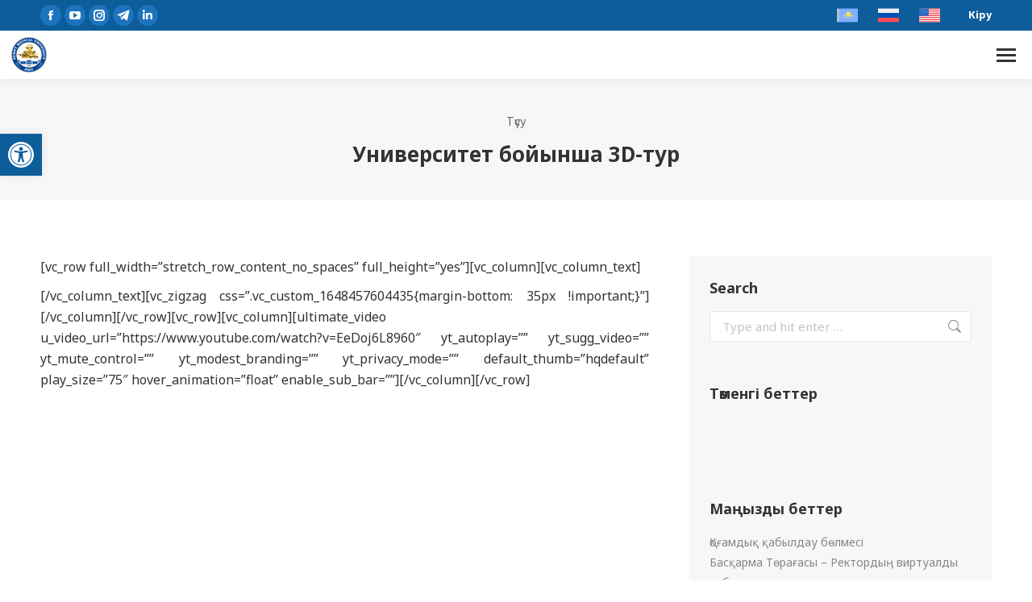

--- FILE ---
content_type: text/html; charset=UTF-8
request_url: https://smu.edu.kz/tusu/universitet-boyynsha-3d-tur/
body_size: 223660
content:
<!DOCTYPE html>
<!--[if !(IE 6) | !(IE 7) | !(IE 8)  ]><!-->
<html lang="kk-KZ" prefix="og: https://ogp.me/ns#" class="no-js">
<!--<![endif]-->
<head>
	<meta charset="UTF-8" />
<script>
var gform;gform||(document.addEventListener("gform_main_scripts_loaded",function(){gform.scriptsLoaded=!0}),window.addEventListener("DOMContentLoaded",function(){gform.domLoaded=!0}),gform={domLoaded:!1,scriptsLoaded:!1,initializeOnLoaded:function(o){gform.domLoaded&&gform.scriptsLoaded?o():!gform.domLoaded&&gform.scriptsLoaded?window.addEventListener("DOMContentLoaded",o):document.addEventListener("gform_main_scripts_loaded",o)},hooks:{action:{},filter:{}},addAction:function(o,n,r,t){gform.addHook("action",o,n,r,t)},addFilter:function(o,n,r,t){gform.addHook("filter",o,n,r,t)},doAction:function(o){gform.doHook("action",o,arguments)},applyFilters:function(o){return gform.doHook("filter",o,arguments)},removeAction:function(o,n){gform.removeHook("action",o,n)},removeFilter:function(o,n,r){gform.removeHook("filter",o,n,r)},addHook:function(o,n,r,t,i){null==gform.hooks[o][n]&&(gform.hooks[o][n]=[]);var e=gform.hooks[o][n];null==i&&(i=n+"_"+e.length),gform.hooks[o][n].push({tag:i,callable:r,priority:t=null==t?10:t})},doHook:function(n,o,r){var t;if(r=Array.prototype.slice.call(r,1),null!=gform.hooks[n][o]&&((o=gform.hooks[n][o]).sort(function(o,n){return o.priority-n.priority}),o.forEach(function(o){"function"!=typeof(t=o.callable)&&(t=window[t]),"action"==n?t.apply(null,r):r[0]=t.apply(null,r)})),"filter"==n)return r[0]},removeHook:function(o,n,t,i){var r;null!=gform.hooks[o][n]&&(r=(r=gform.hooks[o][n]).filter(function(o,n,r){return!!(null!=i&&i!=o.tag||null!=t&&t!=o.priority)}),gform.hooks[o][n]=r)}});
</script>

		<meta name="viewport" content="width=device-width, initial-scale=1, maximum-scale=1, user-scalable=0">
			
	<link rel="alternate" hreflang="kk" href="https://smu.edu.kz/tusu/universitet-boyynsha-3d-tur/" />
<link rel="alternate" hreflang="ru" href="https://smu.edu.kz/ru/postuplenie/3d-tur-po-universitetu/" />
<link rel="alternate" hreflang="en" href="https://smu.edu.kz/en/admission/3d-university-tour/" />
<link rel="alternate" hreflang="x-default" href="https://smu.edu.kz/tusu/universitet-boyynsha-3d-tur/" />


<title>Университет бойынша 3D-тур &ndash; «Семей медицина университеті» КеАҚ</title><link rel="preload" data-rocket-preload as="style" href="https://fonts.googleapis.com/css?family=Roboto%3A400%2C600%2C700%7CSource%20Sans%203%3A400%2C400italic%2C600%2C700%7CRoboto%20Condensed%3A400%2C600%2C700%7COpen%20Sans%3A400%2C600%2C700%7CSource%20Sans%20Pro%3A400%2C600%2C700%7CNoto%20Sans%3A400%2C600%2C700%2C900%7CSource%20Sans%20Pro%3A100%2C100italic%2C200%2C200italic%2C300%2C300italic%2C400%2C400italic%2C500%2C500italic%2C600%2C600italic%2C700%2C700italic%2C800%2C800italic%2C900%2C900italic&#038;display=swap" /><link rel="stylesheet" href="https://fonts.googleapis.com/css?family=Roboto%3A400%2C600%2C700%7CSource%20Sans%203%3A400%2C400italic%2C600%2C700%7CRoboto%20Condensed%3A400%2C600%2C700%7COpen%20Sans%3A400%2C600%2C700%7CSource%20Sans%20Pro%3A400%2C600%2C700%7CNoto%20Sans%3A400%2C600%2C700%2C900%7CSource%20Sans%20Pro%3A100%2C100italic%2C200%2C200italic%2C300%2C300italic%2C400%2C400italic%2C500%2C500italic%2C600%2C600italic%2C700%2C700italic%2C800%2C800italic%2C900%2C900italic&#038;display=swap" media="print" onload="this.media='all'" /><noscript><link rel="stylesheet" href="https://fonts.googleapis.com/css?family=Roboto%3A400%2C600%2C700%7CSource%20Sans%203%3A400%2C400italic%2C600%2C700%7CRoboto%20Condensed%3A400%2C600%2C700%7COpen%20Sans%3A400%2C600%2C700%7CSource%20Sans%20Pro%3A400%2C600%2C700%7CNoto%20Sans%3A400%2C600%2C700%2C900%7CSource%20Sans%20Pro%3A100%2C100italic%2C200%2C200italic%2C300%2C300italic%2C400%2C400italic%2C500%2C500italic%2C600%2C600italic%2C700%2C700italic%2C800%2C800italic%2C900%2C900italic&#038;display=swap" /></noscript>
<link rel="preload" as="font" href="https://smu.edu.kz/wp-content/uploads/smile_fonts/icomoon-font-awesome-14x14/icomoon-font-awesome-14x14.ttf?vqvoc7" crossorigin>
<link rel="preload" as="font" href="https://smu.edu.kz/wp-content/themes/dt-the7/fonts/icomoon-the7-font/icomoon-the7-font.ttf?wi57p5" crossorigin>
<link rel="preload" as="font" href="https://smu.edu.kz/wp-content/uploads/smile_fonts/Defaults/Defaults.woff?rfa9z8" crossorigin>
<meta name="robots" content="follow, index, max-snippet:-1, max-video-preview:-1, max-image-preview:large"/>
<link rel="canonical" href="https://smu.edu.kz/tusu/universitet-boyynsha-3d-tur/" />
<meta property="og:locale" content="kk_KZ" />
<meta property="og:type" content="article" />
<meta property="og:title" content="Университет бойынша 3D-тур &ndash; «Семей медицина университеті» КеАҚ" />
<meta property="og:description" content="[vc_row full_width=&#8221;stretch_row_content_no_spaces&#8221; full_height=&#8221;yes&#8221;][vc_column][vc_column_text][/vc_column_text][vc_zigzag css=&#8221;.vc_custom_1648457604435{margin-bottom: 35px !important;}&#8221;][/vc_column][/vc_row][vc_row][vc_column][ultimate_video u_video_url=&#8221;https://www.youtube.com/watch?v=EeDoj6L8960&#8243; yt_autoplay=&#8221;&#8221; yt_sugg_video=&#8221;&#8221; yt_mute_control=&#8221;&#8221; yt_modest_branding=&#8221;&#8221; yt_privacy_mode=&#8221;&#8221; default_thumb=&#8221;hqdefault&#8221; play_size=&#8221;75&#8243; hover_animation=&#8221;float&#8221; enable_sub_bar=&#8221;&#8221;][/vc_column][/vc_row]" />
<meta property="og:url" content="https://smu.edu.kz/tusu/universitet-boyynsha-3d-tur/" />
<meta property="og:site_name" content="НАО «Медицинский университет Семей»" />
<meta property="article:publisher" content="https://www.facebook.com/semeymedicaluniversity" />
<meta property="og:updated_time" content="2024-02-02T22:10:51+05:00" />
<meta property="og:image" content="https://smu.edu.kz/wp-content/uploads/2019/12/smu-wall.jpg" />
<meta property="og:image:secure_url" content="https://smu.edu.kz/wp-content/uploads/2019/12/smu-wall.jpg" />
<meta property="og:image:width" content="1920" />
<meta property="og:image:height" content="1080" />
<meta property="og:image:alt" content="Университет бойынша 3D-тур" />
<meta property="og:image:type" content="image/jpeg" />
<meta property="article:published_time" content="2020-08-13T12:09:07+05:00" />
<meta property="article:modified_time" content="2024-02-02T22:10:51+05:00" />
<meta name="twitter:card" content="summary_large_image" />
<meta name="twitter:title" content="Университет бойынша 3D-тур &ndash; «Семей медицина университеті» КеАҚ" />
<meta name="twitter:description" content="[vc_row full_width=&#8221;stretch_row_content_no_spaces&#8221; full_height=&#8221;yes&#8221;][vc_column][vc_column_text][/vc_column_text][vc_zigzag css=&#8221;.vc_custom_1648457604435{margin-bottom: 35px !important;}&#8221;][/vc_column][/vc_row][vc_row][vc_column][ultimate_video u_video_url=&#8221;https://www.youtube.com/watch?v=EeDoj6L8960&#8243; yt_autoplay=&#8221;&#8221; yt_sugg_video=&#8221;&#8221; yt_mute_control=&#8221;&#8221; yt_modest_branding=&#8221;&#8221; yt_privacy_mode=&#8221;&#8221; default_thumb=&#8221;hqdefault&#8221; play_size=&#8221;75&#8243; hover_animation=&#8221;float&#8221; enable_sub_bar=&#8221;&#8221;][/vc_column][/vc_row]" />
<meta name="twitter:site" content="@SSMUofficial" />
<meta name="twitter:creator" content="@SSMUofficial" />
<meta name="twitter:image" content="https://smu.edu.kz/wp-content/uploads/2019/12/smu-wall.jpg" />
<script type="application/ld+json" class="rank-math-schema-pro">{"@context":"https://schema.org","@graph":[{"@type":"Place","@id":"https://smu.edu.kz/#place","geo":{"@type":"GeoCoordinates","latitude":"50.405940","longitude":" 80.244033"},"hasMap":"https://www.google.com/maps/search/?api=1&amp;query=50.405940, 80.244033","address":{"@type":"PostalAddress","streetAddress":"\u0423\u043b. \u0410\u0431\u0430\u044f, 103","addressLocality":"\u0421\u0435\u043c\u0435\u0439","addressRegion":"\u0410\u0431\u0430\u0439\u0441\u043a\u0430\u044f \u043e\u0431\u043b\u0430\u0441\u0442\u044c","postalCode":"071400","addressCountry":"\u041a\u0430\u0437\u0430\u0445\u0441\u0442\u0430\u043d"}},{"@type":["CollegeOrUniversity","Organization"],"@id":"https://smu.edu.kz/#organization","name":"\u041d\u0410\u041e \u00ab\u041c\u0435\u0434\u0438\u0446\u0438\u043d\u0441\u043a\u0438\u0439 \u0443\u043d\u0438\u0432\u0435\u0440\u0441\u0438\u0442\u0435\u0442 \u0421\u0435\u043c\u0435\u0439\u00bb","url":"https://smu.edu.kz","sameAs":["https://www.facebook.com/semeymedicaluniversity","https://twitter.com/SSMUofficial"],"email":"smu@nao-mus.kz","address":{"@type":"PostalAddress","streetAddress":"\u0423\u043b. \u0410\u0431\u0430\u044f, 103","addressLocality":"\u0421\u0435\u043c\u0435\u0439","addressRegion":"\u0410\u0431\u0430\u0439\u0441\u043a\u0430\u044f \u043e\u0431\u043b\u0430\u0441\u0442\u044c","postalCode":"071400","addressCountry":"\u041a\u0430\u0437\u0430\u0445\u0441\u0442\u0430\u043d"},"logo":{"@type":"ImageObject","@id":"https://smu.edu.kz/#logo","url":"https://smu.edu.kz/wp-content/uploads/2019/09/logo.png","contentUrl":"https://smu.edu.kz/wp-content/uploads/2019/09/logo.png","caption":"\u041d\u0410\u041e \u00ab\u041c\u0435\u0434\u0438\u0446\u0438\u043d\u0441\u043a\u0438\u0439 \u0443\u043d\u0438\u0432\u0435\u0440\u0441\u0438\u0442\u0435\u0442 \u0421\u0435\u043c\u0435\u0439\u00bb","inLanguage":"kk-KZ","width":"550","height":"148"},"contactPoint":[{"@type":"ContactPoint","telephone":"8(7222)32-61-80","contactType":"customer support"},{"@type":"ContactPoint","telephone":"8(7222)56-97-55","contactType":"customer support"}],"location":{"@id":"https://smu.edu.kz/#place"}},{"@type":"WebSite","@id":"https://smu.edu.kz/#website","url":"https://smu.edu.kz","name":"\u041d\u0410\u041e \u00ab\u041c\u0435\u0434\u0438\u0446\u0438\u043d\u0441\u043a\u0438\u0439 \u0443\u043d\u0438\u0432\u0435\u0440\u0441\u0438\u0442\u0435\u0442 \u0421\u0435\u043c\u0435\u0439\u00bb","alternateName":"\u041d\u0410\u041e \u00ab\u041c\u0423\u0421\u00bb","publisher":{"@id":"https://smu.edu.kz/#organization"},"inLanguage":"kk-KZ"},{"@type":"ImageObject","@id":"https://smu.edu.kz/wp-content/uploads/2019/12/smu-wall.jpg","url":"https://smu.edu.kz/wp-content/uploads/2019/12/smu-wall.jpg","width":"1920","height":"1080","inLanguage":"kk-KZ"},{"@type":"BreadcrumbList","@id":"https://smu.edu.kz/tusu/universitet-boyynsha-3d-tur/#breadcrumb","itemListElement":[{"@type":"ListItem","position":"1","item":{"@id":"https://smu.edu.kz/tusu/","name":"\u0422\u04af\u0441\u0443"}},{"@type":"ListItem","position":"2","item":{"@id":"https://smu.edu.kz/tusu/universitet-boyynsha-3d-tur/","name":"\u0423\u043d\u0438\u0432\u0435\u0440\u0441\u0438\u0442\u0435\u0442 \u0431\u043e\u0439\u044b\u043d\u0448\u0430 3D-\u0442\u0443\u0440"}}]},{"@type":"WebPage","@id":"https://smu.edu.kz/tusu/universitet-boyynsha-3d-tur/#webpage","url":"https://smu.edu.kz/tusu/universitet-boyynsha-3d-tur/","name":"\u0423\u043d\u0438\u0432\u0435\u0440\u0441\u0438\u0442\u0435\u0442 \u0431\u043e\u0439\u044b\u043d\u0448\u0430 3D-\u0442\u0443\u0440 &ndash; \u00ab\u0421\u0435\u043c\u0435\u0439 \u043c\u0435\u0434\u0438\u0446\u0438\u043d\u0430 \u0443\u043d\u0438\u0432\u0435\u0440\u0441\u0438\u0442\u0435\u0442\u0456\u00bb \u041a\u0435\u0410\u049a","datePublished":"2020-08-13T12:09:07+05:00","dateModified":"2024-02-02T22:10:51+05:00","isPartOf":{"@id":"https://smu.edu.kz/#website"},"primaryImageOfPage":{"@id":"https://smu.edu.kz/wp-content/uploads/2019/12/smu-wall.jpg"},"inLanguage":"kk-KZ","breadcrumb":{"@id":"https://smu.edu.kz/tusu/universitet-boyynsha-3d-tur/#breadcrumb"}},{"@type":"Person","@id":"https://smu.edu.kz/forums/users/darkhan/","name":"\u0414\u0430\u0440\u0445\u0430\u043d \u0421\u043e\u0446\u0438\u043e\u043d\u0435\u0440","url":"https://smu.edu.kz/forums/users/darkhan/","image":{"@type":"ImageObject","@id":"https://smu.edu.kz/wp-content/plugins/ultimate-member/assets/img/default_avatar.jpg","url":"https://smu.edu.kz/wp-content/plugins/ultimate-member/assets/img/default_avatar.jpg","caption":"\u0414\u0430\u0440\u0445\u0430\u043d \u0421\u043e\u0446\u0438\u043e\u043d\u0435\u0440","inLanguage":"kk-KZ"},"worksFor":{"@id":"https://smu.edu.kz/#organization"}},{"@type":"Article","headline":"\u0423\u043d\u0438\u0432\u0435\u0440\u0441\u0438\u0442\u0435\u0442 \u0431\u043e\u0439\u044b\u043d\u0448\u0430 3D-\u0442\u0443\u0440 &ndash; \u00ab\u0421\u0435\u043c\u0435\u0439 \u043c\u0435\u0434\u0438\u0446\u0438\u043d\u0430 \u0443\u043d\u0438\u0432\u0435\u0440\u0441\u0438\u0442\u0435\u0442\u0456\u00bb \u041a\u0435\u0410\u049a","datePublished":"2020-08-13T12:09:07+05:00","dateModified":"2024-02-02T22:10:51+05:00","author":{"@id":"https://smu.edu.kz/forums/users/darkhan/","name":"\u0414\u0430\u0440\u0445\u0430\u043d \u0421\u043e\u0446\u0438\u043e\u043d\u0435\u0440"},"publisher":{"@id":"https://smu.edu.kz/#organization"},"description":"</p>\n","name":"\u0423\u043d\u0438\u0432\u0435\u0440\u0441\u0438\u0442\u0435\u0442 \u0431\u043e\u0439\u044b\u043d\u0448\u0430 3D-\u0442\u0443\u0440 &ndash; \u00ab\u0421\u0435\u043c\u0435\u0439 \u043c\u0435\u0434\u0438\u0446\u0438\u043d\u0430 \u0443\u043d\u0438\u0432\u0435\u0440\u0441\u0438\u0442\u0435\u0442\u0456\u00bb \u041a\u0435\u0410\u049a","@id":"https://smu.edu.kz/tusu/universitet-boyynsha-3d-tur/#richSnippet","isPartOf":{"@id":"https://smu.edu.kz/tusu/universitet-boyynsha-3d-tur/#webpage"},"image":{"@id":"https://smu.edu.kz/wp-content/uploads/2019/12/smu-wall.jpg"},"inLanguage":"kk-KZ","mainEntityOfPage":{"@id":"https://smu.edu.kz/tusu/universitet-boyynsha-3d-tur/#webpage"}}]}</script>


<link rel='dns-prefetch' href='//fonts.googleapis.com' />
<link rel='dns-prefetch' href='//smu.edu.kz' />
<link rel='dns-prefetch' href='//www.googletagmanager.com' />
<link rel='dns-prefetch' href='//help.edu.kz' />
<link rel='dns-prefetch' href='//www.google-analytics.com' />
<link href='https://fonts.gstatic.com' crossorigin rel='preconnect' />
<link rel="alternate" type="application/rss+xml" title="«Семей медицина университеті» КеАҚ &raquo; Feed" href="https://smu.edu.kz/feed/" />
<link rel='stylesheet' id='wp-block-library-css' href='https://smu.edu.kz/wp-includes/css/dist/block-library/style.min.css?ver=791350e2ce955d995d1bc738aca5aae9' media='all' />
<style id='wp-block-library-theme-inline-css'>
.wp-block-audio :where(figcaption){color:#555;font-size:13px;text-align:center}.is-dark-theme .wp-block-audio :where(figcaption){color:#ffffffa6}.wp-block-audio{margin:0 0 1em}.wp-block-code{border:1px solid #ccc;border-radius:4px;font-family:Menlo,Consolas,monaco,monospace;padding:.8em 1em}.wp-block-embed :where(figcaption){color:#555;font-size:13px;text-align:center}.is-dark-theme .wp-block-embed :where(figcaption){color:#ffffffa6}.wp-block-embed{margin:0 0 1em}.blocks-gallery-caption{color:#555;font-size:13px;text-align:center}.is-dark-theme .blocks-gallery-caption{color:#ffffffa6}:root :where(.wp-block-image figcaption){color:#555;font-size:13px;text-align:center}.is-dark-theme :root :where(.wp-block-image figcaption){color:#ffffffa6}.wp-block-image{margin:0 0 1em}.wp-block-pullquote{border-bottom:4px solid;border-top:4px solid;color:currentColor;margin-bottom:1.75em}.wp-block-pullquote cite,.wp-block-pullquote footer,.wp-block-pullquote__citation{color:currentColor;font-size:.8125em;font-style:normal;text-transform:uppercase}.wp-block-quote{border-left:.25em solid;margin:0 0 1.75em;padding-left:1em}.wp-block-quote cite,.wp-block-quote footer{color:currentColor;font-size:.8125em;font-style:normal;position:relative}.wp-block-quote.has-text-align-right{border-left:none;border-right:.25em solid;padding-left:0;padding-right:1em}.wp-block-quote.has-text-align-center{border:none;padding-left:0}.wp-block-quote.is-large,.wp-block-quote.is-style-large,.wp-block-quote.is-style-plain{border:none}.wp-block-search .wp-block-search__label{font-weight:700}.wp-block-search__button{border:1px solid #ccc;padding:.375em .625em}:where(.wp-block-group.has-background){padding:1.25em 2.375em}.wp-block-separator.has-css-opacity{opacity:.4}.wp-block-separator{border:none;border-bottom:2px solid;margin-left:auto;margin-right:auto}.wp-block-separator.has-alpha-channel-opacity{opacity:1}.wp-block-separator:not(.is-style-wide):not(.is-style-dots){width:100px}.wp-block-separator.has-background:not(.is-style-dots){border-bottom:none;height:1px}.wp-block-separator.has-background:not(.is-style-wide):not(.is-style-dots){height:2px}.wp-block-table{margin:0 0 1em}.wp-block-table td,.wp-block-table th{word-break:normal}.wp-block-table :where(figcaption){color:#555;font-size:13px;text-align:center}.is-dark-theme .wp-block-table :where(figcaption){color:#ffffffa6}.wp-block-video :where(figcaption){color:#555;font-size:13px;text-align:center}.is-dark-theme .wp-block-video :where(figcaption){color:#ffffffa6}.wp-block-video{margin:0 0 1em}:root :where(.wp-block-template-part.has-background){margin-bottom:0;margin-top:0;padding:1.25em 2.375em}
</style>
<style id='rank-math-toc-block-style-inline-css'>
.wp-block-rank-math-toc-block nav ol{counter-reset:item}.wp-block-rank-math-toc-block nav ol li{display:block}.wp-block-rank-math-toc-block nav ol li:before{content:counters(item, ".") ". ";counter-increment:item}

</style>
<style id='rank-math-rich-snippet-style-inline-css'>
/*!
* Plugin:  Rank Math
* URL: https://rankmath.com/wordpress/plugin/seo-suite/
* Name:  rank-math-review-snippet.css
*/@-webkit-keyframes spin{0%{-webkit-transform:rotate(0deg)}100%{-webkit-transform:rotate(-360deg)}}@keyframes spin{0%{-webkit-transform:rotate(0deg)}100%{-webkit-transform:rotate(-360deg)}}@keyframes bounce{from{-webkit-transform:translateY(0px);transform:translateY(0px)}to{-webkit-transform:translateY(-5px);transform:translateY(-5px)}}@-webkit-keyframes bounce{from{-webkit-transform:translateY(0px);transform:translateY(0px)}to{-webkit-transform:translateY(-5px);transform:translateY(-5px)}}@-webkit-keyframes loading{0%{background-size:20% 50% ,20% 50% ,20% 50%}20%{background-size:20% 20% ,20% 50% ,20% 50%}40%{background-size:20% 100%,20% 20% ,20% 50%}60%{background-size:20% 50% ,20% 100%,20% 20%}80%{background-size:20% 50% ,20% 50% ,20% 100%}100%{background-size:20% 50% ,20% 50% ,20% 50%}}@keyframes loading{0%{background-size:20% 50% ,20% 50% ,20% 50%}20%{background-size:20% 20% ,20% 50% ,20% 50%}40%{background-size:20% 100%,20% 20% ,20% 50%}60%{background-size:20% 50% ,20% 100%,20% 20%}80%{background-size:20% 50% ,20% 50% ,20% 100%}100%{background-size:20% 50% ,20% 50% ,20% 50%}}:root{--rankmath-wp-adminbar-height: 0}#rank-math-rich-snippet-wrapper{overflow:hidden}#rank-math-rich-snippet-wrapper h5.rank-math-title{display:block;font-size:18px;line-height:1.4}#rank-math-rich-snippet-wrapper .rank-math-review-image{float:right;max-width:40%;margin-left:15px}#rank-math-rich-snippet-wrapper .rank-math-review-data{margin-bottom:15px}#rank-math-rich-snippet-wrapper .rank-math-total-wrapper{width:100%;padding:0 0 20px 0;float:left;clear:both;position:relative;-webkit-box-sizing:border-box;box-sizing:border-box}#rank-math-rich-snippet-wrapper .rank-math-total-wrapper .rank-math-total{border:0;display:block;margin:0;width:auto;float:left;text-align:left;padding:0;font-size:24px;line-height:1;font-weight:700;-webkit-box-sizing:border-box;box-sizing:border-box;overflow:hidden}#rank-math-rich-snippet-wrapper .rank-math-total-wrapper .rank-math-review-star{float:left;margin-left:15px;margin-top:5px;position:relative;z-index:99;line-height:1}#rank-math-rich-snippet-wrapper .rank-math-total-wrapper .rank-math-review-star .rank-math-review-result-wrapper{display:inline-block;white-space:nowrap;position:relative;color:#e7e7e7}#rank-math-rich-snippet-wrapper .rank-math-total-wrapper .rank-math-review-star .rank-math-review-result-wrapper .rank-math-review-result{position:absolute;top:0;left:0;overflow:hidden;white-space:nowrap;color:#ffbe01}#rank-math-rich-snippet-wrapper .rank-math-total-wrapper .rank-math-review-star .rank-math-review-result-wrapper i{font-size:18px;-webkit-text-stroke-width:1px;font-style:normal;padding:0 2px;line-height:inherit}#rank-math-rich-snippet-wrapper .rank-math-total-wrapper .rank-math-review-star .rank-math-review-result-wrapper i:before{content:"\2605"}body.rtl #rank-math-rich-snippet-wrapper .rank-math-review-image{float:left;margin-left:0;margin-right:15px}body.rtl #rank-math-rich-snippet-wrapper .rank-math-total-wrapper .rank-math-total{float:right}body.rtl #rank-math-rich-snippet-wrapper .rank-math-total-wrapper .rank-math-review-star{float:right;margin-left:0;margin-right:15px}body.rtl #rank-math-rich-snippet-wrapper .rank-math-total-wrapper .rank-math-review-star .rank-math-review-result{left:auto;right:0}@media screen and (max-width: 480px){#rank-math-rich-snippet-wrapper .rank-math-review-image{display:block;max-width:100%;width:100%;text-align:center;margin-right:0}#rank-math-rich-snippet-wrapper .rank-math-review-data{clear:both}}.clear{clear:both}

</style>
<link rel='stylesheet' id='jet-engine-frontend-css' href='https://smu.edu.kz/wp-content/plugins/jet-engine/assets/css/frontend.css?ver=3.5.7' media='all' />
<style id='classic-theme-styles-inline-css'>
/*! This file is auto-generated */
.wp-block-button__link{color:#fff;background-color:#32373c;border-radius:9999px;box-shadow:none;text-decoration:none;padding:calc(.667em + 2px) calc(1.333em + 2px);font-size:1.125em}.wp-block-file__button{background:#32373c;color:#fff;text-decoration:none}
</style>
<style id='global-styles-inline-css'>
:root{--wp--preset--aspect-ratio--square: 1;--wp--preset--aspect-ratio--4-3: 4/3;--wp--preset--aspect-ratio--3-4: 3/4;--wp--preset--aspect-ratio--3-2: 3/2;--wp--preset--aspect-ratio--2-3: 2/3;--wp--preset--aspect-ratio--16-9: 16/9;--wp--preset--aspect-ratio--9-16: 9/16;--wp--preset--color--black: #000000;--wp--preset--color--cyan-bluish-gray: #abb8c3;--wp--preset--color--white: #FFF;--wp--preset--color--pale-pink: #f78da7;--wp--preset--color--vivid-red: #cf2e2e;--wp--preset--color--luminous-vivid-orange: #ff6900;--wp--preset--color--luminous-vivid-amber: #fcb900;--wp--preset--color--light-green-cyan: #7bdcb5;--wp--preset--color--vivid-green-cyan: #00d084;--wp--preset--color--pale-cyan-blue: #8ed1fc;--wp--preset--color--vivid-cyan-blue: #0693e3;--wp--preset--color--vivid-purple: #9b51e0;--wp--preset--color--accent: #1e73be;--wp--preset--color--dark-gray: #111;--wp--preset--color--light-gray: #767676;--wp--preset--gradient--vivid-cyan-blue-to-vivid-purple: linear-gradient(135deg,rgba(6,147,227,1) 0%,rgb(155,81,224) 100%);--wp--preset--gradient--light-green-cyan-to-vivid-green-cyan: linear-gradient(135deg,rgb(122,220,180) 0%,rgb(0,208,130) 100%);--wp--preset--gradient--luminous-vivid-amber-to-luminous-vivid-orange: linear-gradient(135deg,rgba(252,185,0,1) 0%,rgba(255,105,0,1) 100%);--wp--preset--gradient--luminous-vivid-orange-to-vivid-red: linear-gradient(135deg,rgba(255,105,0,1) 0%,rgb(207,46,46) 100%);--wp--preset--gradient--very-light-gray-to-cyan-bluish-gray: linear-gradient(135deg,rgb(238,238,238) 0%,rgb(169,184,195) 100%);--wp--preset--gradient--cool-to-warm-spectrum: linear-gradient(135deg,rgb(74,234,220) 0%,rgb(151,120,209) 20%,rgb(207,42,186) 40%,rgb(238,44,130) 60%,rgb(251,105,98) 80%,rgb(254,248,76) 100%);--wp--preset--gradient--blush-light-purple: linear-gradient(135deg,rgb(255,206,236) 0%,rgb(152,150,240) 100%);--wp--preset--gradient--blush-bordeaux: linear-gradient(135deg,rgb(254,205,165) 0%,rgb(254,45,45) 50%,rgb(107,0,62) 100%);--wp--preset--gradient--luminous-dusk: linear-gradient(135deg,rgb(255,203,112) 0%,rgb(199,81,192) 50%,rgb(65,88,208) 100%);--wp--preset--gradient--pale-ocean: linear-gradient(135deg,rgb(255,245,203) 0%,rgb(182,227,212) 50%,rgb(51,167,181) 100%);--wp--preset--gradient--electric-grass: linear-gradient(135deg,rgb(202,248,128) 0%,rgb(113,206,126) 100%);--wp--preset--gradient--midnight: linear-gradient(135deg,rgb(2,3,129) 0%,rgb(40,116,252) 100%);--wp--preset--font-size--small: 13px;--wp--preset--font-size--medium: 20px;--wp--preset--font-size--large: 36px;--wp--preset--font-size--x-large: 42px;--wp--preset--spacing--20: 0.44rem;--wp--preset--spacing--30: 0.67rem;--wp--preset--spacing--40: 1rem;--wp--preset--spacing--50: 1.5rem;--wp--preset--spacing--60: 2.25rem;--wp--preset--spacing--70: 3.38rem;--wp--preset--spacing--80: 5.06rem;--wp--preset--shadow--natural: 6px 6px 9px rgba(0, 0, 0, 0.2);--wp--preset--shadow--deep: 12px 12px 50px rgba(0, 0, 0, 0.4);--wp--preset--shadow--sharp: 6px 6px 0px rgba(0, 0, 0, 0.2);--wp--preset--shadow--outlined: 6px 6px 0px -3px rgba(255, 255, 255, 1), 6px 6px rgba(0, 0, 0, 1);--wp--preset--shadow--crisp: 6px 6px 0px rgba(0, 0, 0, 1);}:where(.is-layout-flex){gap: 0.5em;}:where(.is-layout-grid){gap: 0.5em;}body .is-layout-flex{display: flex;}.is-layout-flex{flex-wrap: wrap;align-items: center;}.is-layout-flex > :is(*, div){margin: 0;}body .is-layout-grid{display: grid;}.is-layout-grid > :is(*, div){margin: 0;}:where(.wp-block-columns.is-layout-flex){gap: 2em;}:where(.wp-block-columns.is-layout-grid){gap: 2em;}:where(.wp-block-post-template.is-layout-flex){gap: 1.25em;}:where(.wp-block-post-template.is-layout-grid){gap: 1.25em;}.has-black-color{color: var(--wp--preset--color--black) !important;}.has-cyan-bluish-gray-color{color: var(--wp--preset--color--cyan-bluish-gray) !important;}.has-white-color{color: var(--wp--preset--color--white) !important;}.has-pale-pink-color{color: var(--wp--preset--color--pale-pink) !important;}.has-vivid-red-color{color: var(--wp--preset--color--vivid-red) !important;}.has-luminous-vivid-orange-color{color: var(--wp--preset--color--luminous-vivid-orange) !important;}.has-luminous-vivid-amber-color{color: var(--wp--preset--color--luminous-vivid-amber) !important;}.has-light-green-cyan-color{color: var(--wp--preset--color--light-green-cyan) !important;}.has-vivid-green-cyan-color{color: var(--wp--preset--color--vivid-green-cyan) !important;}.has-pale-cyan-blue-color{color: var(--wp--preset--color--pale-cyan-blue) !important;}.has-vivid-cyan-blue-color{color: var(--wp--preset--color--vivid-cyan-blue) !important;}.has-vivid-purple-color{color: var(--wp--preset--color--vivid-purple) !important;}.has-black-background-color{background-color: var(--wp--preset--color--black) !important;}.has-cyan-bluish-gray-background-color{background-color: var(--wp--preset--color--cyan-bluish-gray) !important;}.has-white-background-color{background-color: var(--wp--preset--color--white) !important;}.has-pale-pink-background-color{background-color: var(--wp--preset--color--pale-pink) !important;}.has-vivid-red-background-color{background-color: var(--wp--preset--color--vivid-red) !important;}.has-luminous-vivid-orange-background-color{background-color: var(--wp--preset--color--luminous-vivid-orange) !important;}.has-luminous-vivid-amber-background-color{background-color: var(--wp--preset--color--luminous-vivid-amber) !important;}.has-light-green-cyan-background-color{background-color: var(--wp--preset--color--light-green-cyan) !important;}.has-vivid-green-cyan-background-color{background-color: var(--wp--preset--color--vivid-green-cyan) !important;}.has-pale-cyan-blue-background-color{background-color: var(--wp--preset--color--pale-cyan-blue) !important;}.has-vivid-cyan-blue-background-color{background-color: var(--wp--preset--color--vivid-cyan-blue) !important;}.has-vivid-purple-background-color{background-color: var(--wp--preset--color--vivid-purple) !important;}.has-black-border-color{border-color: var(--wp--preset--color--black) !important;}.has-cyan-bluish-gray-border-color{border-color: var(--wp--preset--color--cyan-bluish-gray) !important;}.has-white-border-color{border-color: var(--wp--preset--color--white) !important;}.has-pale-pink-border-color{border-color: var(--wp--preset--color--pale-pink) !important;}.has-vivid-red-border-color{border-color: var(--wp--preset--color--vivid-red) !important;}.has-luminous-vivid-orange-border-color{border-color: var(--wp--preset--color--luminous-vivid-orange) !important;}.has-luminous-vivid-amber-border-color{border-color: var(--wp--preset--color--luminous-vivid-amber) !important;}.has-light-green-cyan-border-color{border-color: var(--wp--preset--color--light-green-cyan) !important;}.has-vivid-green-cyan-border-color{border-color: var(--wp--preset--color--vivid-green-cyan) !important;}.has-pale-cyan-blue-border-color{border-color: var(--wp--preset--color--pale-cyan-blue) !important;}.has-vivid-cyan-blue-border-color{border-color: var(--wp--preset--color--vivid-cyan-blue) !important;}.has-vivid-purple-border-color{border-color: var(--wp--preset--color--vivid-purple) !important;}.has-vivid-cyan-blue-to-vivid-purple-gradient-background{background: var(--wp--preset--gradient--vivid-cyan-blue-to-vivid-purple) !important;}.has-light-green-cyan-to-vivid-green-cyan-gradient-background{background: var(--wp--preset--gradient--light-green-cyan-to-vivid-green-cyan) !important;}.has-luminous-vivid-amber-to-luminous-vivid-orange-gradient-background{background: var(--wp--preset--gradient--luminous-vivid-amber-to-luminous-vivid-orange) !important;}.has-luminous-vivid-orange-to-vivid-red-gradient-background{background: var(--wp--preset--gradient--luminous-vivid-orange-to-vivid-red) !important;}.has-very-light-gray-to-cyan-bluish-gray-gradient-background{background: var(--wp--preset--gradient--very-light-gray-to-cyan-bluish-gray) !important;}.has-cool-to-warm-spectrum-gradient-background{background: var(--wp--preset--gradient--cool-to-warm-spectrum) !important;}.has-blush-light-purple-gradient-background{background: var(--wp--preset--gradient--blush-light-purple) !important;}.has-blush-bordeaux-gradient-background{background: var(--wp--preset--gradient--blush-bordeaux) !important;}.has-luminous-dusk-gradient-background{background: var(--wp--preset--gradient--luminous-dusk) !important;}.has-pale-ocean-gradient-background{background: var(--wp--preset--gradient--pale-ocean) !important;}.has-electric-grass-gradient-background{background: var(--wp--preset--gradient--electric-grass) !important;}.has-midnight-gradient-background{background: var(--wp--preset--gradient--midnight) !important;}.has-small-font-size{font-size: var(--wp--preset--font-size--small) !important;}.has-medium-font-size{font-size: var(--wp--preset--font-size--medium) !important;}.has-large-font-size{font-size: var(--wp--preset--font-size--large) !important;}.has-x-large-font-size{font-size: var(--wp--preset--font-size--x-large) !important;}
:where(.wp-block-post-template.is-layout-flex){gap: 1.25em;}:where(.wp-block-post-template.is-layout-grid){gap: 1.25em;}
:where(.wp-block-columns.is-layout-flex){gap: 2em;}:where(.wp-block-columns.is-layout-grid){gap: 2em;}
:root :where(.wp-block-pullquote){font-size: 1.5em;line-height: 1.6;}
</style>
<link rel='stylesheet' id='bbp-default-css' href='https://smu.edu.kz/wp-content/plugins/bbpress/templates/default/css/bbpress.min.css?ver=2.6.11' media='all' />
<style id='dominant-color-styles-inline-css'>
img[data-dominant-color]:not(.has-transparency) { background-color: var(--dominant-color); }
</style>
<link rel='stylesheet' id='page-list-style-css' href='https://smu.edu.kz/wp-content/plugins/page-list/css/page-list.css?ver=5.7' media='all' />
<link rel='stylesheet' id='wp-job-manager-job-listings-css' href='https://smu.edu.kz/wp-content/plugins/wp-job-manager/assets/dist/css/job-listings.css?ver=598383a28ac5f9f156e4' media='all' />
<link rel='stylesheet' id='gform_font_awesome-css' href='https://smu.edu.kz/wp-content/plugins/gravityforms/assets/css/dist/font-awesome.min.css?ver=2.8.18' media='all' />
<link rel='stylesheet' id='gravityview-field-workflow-approval-links-css' href='https://smu.edu.kz/wp-content/plugins/gravityflow/includes/integrations/css/gravity-view-flow-fields.css?ver=2.9.6' media='screen' />
<link rel='stylesheet' id='the7-font-css' href='https://smu.edu.kz/wp-content/themes/dt-the7/fonts/icomoon-the7-font/icomoon-the7-font.min.css?ver=11.16.0.1' media='all' />
<link rel='stylesheet' id='the7-awesome-fonts-css' href='https://smu.edu.kz/wp-content/themes/dt-the7/fonts/FontAwesome/css/all.min.css?ver=11.16.0.1' media='all' />
<link rel='stylesheet' id='the7-awesome-fonts-back-css' href='https://smu.edu.kz/wp-content/themes/dt-the7/fonts/FontAwesome/back-compat.min.css?ver=11.16.0.1' media='all' />
<link rel='stylesheet' id='the7-Defaults-css' href='https://smu.edu.kz/wp-content/uploads/smile_fonts/Defaults/Defaults.css?ver=791350e2ce955d995d1bc738aca5aae9' media='all' />
<link rel='stylesheet' id='the7-icomoon-brankic-32x32-css' href='https://smu.edu.kz/wp-content/uploads/smile_fonts/icomoon-brankic-32x32/icomoon-brankic-32x32.css?ver=791350e2ce955d995d1bc738aca5aae9' media='all' />
<link rel='stylesheet' id='the7-icomoon-free-social-contact-16x16-css' href='https://smu.edu.kz/wp-content/uploads/smile_fonts/icomoon-free-social-contact-16x16/icomoon-free-social-contact-16x16.css?ver=791350e2ce955d995d1bc738aca5aae9' media='all' />
<link rel='stylesheet' id='the7-icomoon-font-awesome-14x14-css' href='https://smu.edu.kz/wp-content/uploads/smile_fonts/icomoon-font-awesome-14x14/icomoon-font-awesome-14x14.css?ver=791350e2ce955d995d1bc738aca5aae9' media='all' />
<link rel='stylesheet' id='the7-e-sticky-effect-css' href='https://smu.edu.kz/wp-content/themes/dt-the7/css/compatibility/elementor/the7-sticky-effects.min.css?ver=11.16.0.1' media='all' />
<link rel='stylesheet' id='elementor-frontend-css' href='https://smu.edu.kz/wp-content/plugins/elementor/assets/css/frontend.min.css?ver=3.25.3' media='all' />
<link rel='stylesheet' id='swiper-css' href='https://smu.edu.kz/wp-content/plugins/elementor/assets/lib/swiper/v8/css/swiper.min.css?ver=8.4.5' media='all' />
<link rel='stylesheet' id='e-swiper-css' href='https://smu.edu.kz/wp-content/plugins/elementor/assets/css/conditionals/e-swiper.min.css?ver=3.25.3' media='all' />
<link rel='stylesheet' id='elementor-post-139325-css' href='https://smu.edu.kz/wp-content/uploads/elementor/css/post-139325.css?ver=1768277476' media='all' />
<link rel='stylesheet' id='uael-frontend-css' href='https://smu.edu.kz/wp-content/plugins/ultimate-elementor/assets/min-css/uael-frontend.min.css?ver=1.36.40' media='all' />
<link rel='stylesheet' id='uael-teammember-social-icons-css' href='https://smu.edu.kz/wp-content/plugins/elementor/assets/css/widget-social-icons.min.css?ver=3.24.0' media='all' />
<link rel='stylesheet' id='uael-social-share-icons-brands-css' href='https://smu.edu.kz/wp-content/plugins/elementor/assets/lib/font-awesome/css/brands.css?ver=5.15.3' media='all' />
<link rel='stylesheet' id='uael-social-share-icons-fontawesome-css' href='https://smu.edu.kz/wp-content/plugins/elementor/assets/lib/font-awesome/css/fontawesome.css?ver=5.15.3' media='all' />
<link rel='stylesheet' id='uael-nav-menu-icons-css' href='https://smu.edu.kz/wp-content/plugins/elementor/assets/lib/font-awesome/css/solid.css?ver=5.15.3' media='all' />
<link rel='stylesheet' id='font-awesome-5-all-css' href='https://smu.edu.kz/wp-content/plugins/elementor/assets/lib/font-awesome/css/all.min.css?ver=3.25.3' media='all' />
<link rel='stylesheet' id='font-awesome-4-shim-css' href='https://smu.edu.kz/wp-content/plugins/elementor/assets/lib/font-awesome/css/v4-shims.min.css?ver=3.25.3' media='all' />
<link rel='stylesheet' id='wpdt-elementor-widget-font-css' href='https://smu.edu.kz/wp-content/plugins/wpdatatables/integrations/starter/page-builders/elementor/css/style.css?ver=6.7.1' media='all' />
<link rel='stylesheet' id='elementor-post-182414-css' href='https://smu.edu.kz/wp-content/uploads/elementor/css/post-182414.css?ver=1768277502' media='all' />
<link rel='stylesheet' id='pojo-a11y-css' href='https://smu.edu.kz/wp-content/plugins/pojo-accessibility/assets/css/style.min.css?ver=1.0.0' media='all' />

<link rel='stylesheet' id='dt-main-css' href='https://smu.edu.kz/wp-content/themes/dt-the7/css/main.min.css?ver=11.16.0.1' media='all' />
<style id='dt-main-inline-css'>
body #load {
  display: block;
  height: 100%;
  overflow: hidden;
  position: fixed;
  width: 100%;
  z-index: 9901;
  opacity: 1;
  visibility: visible;
  transition: all .35s ease-out;
}
.load-wrap {
  width: 100%;
  height: 100%;
  background-position: center center;
  background-repeat: no-repeat;
  text-align: center;
  display: -ms-flexbox;
  display: -ms-flex;
  display: flex;
  -ms-align-items: center;
  -ms-flex-align: center;
  align-items: center;
  -ms-flex-flow: column wrap;
  flex-flow: column wrap;
  -ms-flex-pack: center;
  -ms-justify-content: center;
  justify-content: center;
}
.load-wrap > svg {
  position: absolute;
  top: 50%;
  left: 50%;
  transform: translate(-50%,-50%);
}
#load {
  background: var(--the7-elementor-beautiful-loading-bg,#ffffff);
  --the7-beautiful-spinner-color2: var(--the7-beautiful-spinner-color,#1e73be);
}

</style>
<link rel='stylesheet' id='the7-custom-scrollbar-css' href='https://smu.edu.kz/wp-content/themes/dt-the7/lib/custom-scrollbar/custom-scrollbar.min.css?ver=11.16.0.1' media='all' />
<link rel='stylesheet' id='code-snippets-site-styles-css' href='https://smu.edu.kz/?code-snippets-css=1&#038;ver=43' media='all' />
<link rel='stylesheet' id='the7-core-css' href='https://smu.edu.kz/wp-content/plugins/dt-the7-core/assets/css/post-type.min.css?ver=2.7.10' media='all' />
<link rel='stylesheet' id='the7-css-vars-css' href='https://smu.edu.kz/wp-content/uploads/the7-css/css-vars.css?ver=755ca98698d2' media='all' />
<link rel='stylesheet' id='dt-custom-css' href='https://smu.edu.kz/wp-content/uploads/the7-css/custom.css?ver=755ca98698d2' media='all' />
<link rel='stylesheet' id='dt-media-css' href='https://smu.edu.kz/wp-content/uploads/the7-css/media.css?ver=755ca98698d2' media='all' />
<link rel='stylesheet' id='bb-press.less-css' href='https://smu.edu.kz/wp-content/uploads/the7-css/compatibility/bb-press.css?ver=755ca98698d2' media='all' />
<link rel='stylesheet' id='wpml.less-css' href='https://smu.edu.kz/wp-content/uploads/the7-css/compatibility/wpml.css?ver=755ca98698d2' media='all' />
<link rel='stylesheet' id='the7-elements-css' href='https://smu.edu.kz/wp-content/uploads/the7-css/post-type-dynamic.css?ver=755ca98698d2' media='all' />
<link rel='stylesheet' id='style-css' href='https://smu.edu.kz/wp-content/themes/dt-the7-child/style.css?ver=11.16.0.1' media='all' />
<link rel='stylesheet' id='the7-elementor-global-css' href='https://smu.edu.kz/wp-content/themes/dt-the7/css/compatibility/elementor/elementor-global.min.css?ver=11.16.0.1' media='all' />
<link rel='stylesheet' id='um_modal-css' href='https://smu.edu.kz/wp-content/plugins/ultimate-member/assets/css/um-modal.min.css?ver=2.9.2' media='all' />
<link rel='stylesheet' id='um_ui-css' href='https://smu.edu.kz/wp-content/plugins/ultimate-member/assets/libs/jquery-ui/jquery-ui.min.css?ver=1.13.2' media='all' />
<link rel='stylesheet' id='um_tipsy-css' href='https://smu.edu.kz/wp-content/plugins/ultimate-member/assets/libs/tipsy/tipsy.min.css?ver=1.0.0a' media='all' />
<link rel='stylesheet' id='um_raty-css' href='https://smu.edu.kz/wp-content/plugins/ultimate-member/assets/libs/raty/um-raty.min.css?ver=2.6.0' media='all' />
<link rel='stylesheet' id='select2-css' href='https://smu.edu.kz/wp-content/plugins/ultimate-member/assets/libs/select2/select2.min.css?ver=4.0.13' media='all' />
<link rel='stylesheet' id='um_fileupload-css' href='https://smu.edu.kz/wp-content/plugins/ultimate-member/assets/css/um-fileupload.min.css?ver=2.9.2' media='all' />
<link rel='stylesheet' id='um_confirm-css' href='https://smu.edu.kz/wp-content/plugins/ultimate-member/assets/libs/um-confirm/um-confirm.min.css?ver=1.0' media='all' />
<link rel='stylesheet' id='um_datetime-css' href='https://smu.edu.kz/wp-content/plugins/ultimate-member/assets/libs/pickadate/default.min.css?ver=3.6.2' media='all' />
<link rel='stylesheet' id='um_datetime_date-css' href='https://smu.edu.kz/wp-content/plugins/ultimate-member/assets/libs/pickadate/default.date.min.css?ver=3.6.2' media='all' />
<link rel='stylesheet' id='um_datetime_time-css' href='https://smu.edu.kz/wp-content/plugins/ultimate-member/assets/libs/pickadate/default.time.min.css?ver=3.6.2' media='all' />
<link rel='stylesheet' id='um_fonticons_ii-css' href='https://smu.edu.kz/wp-content/plugins/ultimate-member/assets/libs/legacy/fonticons/fonticons-ii.min.css?ver=2.9.2' media='all' />
<link rel='stylesheet' id='um_fonticons_fa-css' href='https://smu.edu.kz/wp-content/plugins/ultimate-member/assets/libs/legacy/fonticons/fonticons-fa.min.css?ver=2.9.2' media='all' />
<link rel='stylesheet' id='um_fontawesome-css' href='https://smu.edu.kz/wp-content/plugins/ultimate-member/assets/css/um-fontawesome.min.css?ver=6.5.2' media='all' />
<link rel='stylesheet' id='um_common-css' href='https://smu.edu.kz/wp-content/plugins/ultimate-member/assets/css/common.min.css?ver=2.9.2' media='all' />
<link rel='stylesheet' id='um_responsive-css' href='https://smu.edu.kz/wp-content/plugins/ultimate-member/assets/css/um-responsive.min.css?ver=2.9.2' media='all' />
<link rel='stylesheet' id='um_styles-css' href='https://smu.edu.kz/wp-content/plugins/ultimate-member/assets/css/um-styles.min.css?ver=2.9.2' media='all' />
<link rel='stylesheet' id='um_crop-css' href='https://smu.edu.kz/wp-content/plugins/ultimate-member/assets/libs/cropper/cropper.min.css?ver=1.6.1' media='all' />
<link rel='stylesheet' id='um_profile-css' href='https://smu.edu.kz/wp-content/plugins/ultimate-member/assets/css/um-profile.min.css?ver=2.9.2' media='all' />
<link rel='stylesheet' id='um_account-css' href='https://smu.edu.kz/wp-content/plugins/ultimate-member/assets/css/um-account.min.css?ver=2.9.2' media='all' />
<link rel='stylesheet' id='um_misc-css' href='https://smu.edu.kz/wp-content/plugins/ultimate-member/assets/css/um-misc.min.css?ver=2.9.2' media='all' />
<link rel='stylesheet' id='um_default_css-css' href='https://smu.edu.kz/wp-content/plugins/ultimate-member/assets/css/um-old-default.min.css?ver=2.9.2' media='all' />

<link rel="preconnect" href="https://fonts.gstatic.com/" crossorigin><script src="https://smu.edu.kz/wp-includes/js/jquery/jquery.min.js?ver=3.7.1" id="jquery-core-js"></script>
<script src="https://smu.edu.kz/wp-includes/js/jquery/jquery-migrate.min.js?ver=3.4.1" id="jquery-migrate-js"></script>
<script id="wpml-cookie-js-extra">
var wpml_cookies = {"wp-wpml_current_language":{"value":"kk","expires":1,"path":"\/"}};
var wpml_cookies = {"wp-wpml_current_language":{"value":"kk","expires":1,"path":"\/"}};
</script>
<script src="https://smu.edu.kz/wp-content/plugins/sitepress-multilingual-cms/res/js/cookies/language-cookie.js?ver=4.6.13" id="wpml-cookie-js" defer data-wp-strategy="defer"></script>
<script src="https://smu.edu.kz/wp-content/plugins/elementor/assets/lib/font-awesome/js/v4-shims.min.js?ver=3.25.3" id="font-awesome-4-shim-js"></script>
<script id="dt-above-fold-js-extra">
var dtLocal = {"themeUrl":"https:\/\/smu.edu.kz\/wp-content\/themes\/dt-the7","passText":"To view this protected post, enter the password below:","moreButtonText":{"loading":"Loading...","loadMore":"\u041a\u04e9\u0431\u0456\u0440\u0435\u043a \u0436\u04af\u043a\u0442\u0435\u0443"},"postID":"110105","ajaxurl":"https:\/\/smu.edu.kz\/wp-admin\/admin-ajax.php","REST":{"baseUrl":"https:\/\/smu.edu.kz\/wp-json\/the7\/v1","endpoints":{"sendMail":"\/send-mail"}},"contactMessages":{"required":"One or more fields have an error. Please check and try again.","terms":"Please accept the privacy policy.","fillTheCaptchaError":"Please, fill the captcha."},"captchaSiteKey":"","ajaxNonce":"7c74c4731e","pageData":{"type":"page","template":"page","layout":null},"themeSettings":{"smoothScroll":"on","lazyLoading":false,"desktopHeader":{"height":80},"ToggleCaptionEnabled":"disabled","ToggleCaption":"Navigation","floatingHeader":{"showAfter":150,"showMenu":true,"height":55,"logo":{"showLogo":true,"html":"<img class=\" preload-me\" src=\"https:\/\/smu.edu.kz\/wp-content\/uploads\/2025\/06\/new50new-logo.png\" srcset=\"https:\/\/smu.edu.kz\/wp-content\/uploads\/2025\/06\/new50new-logo.png 82w, https:\/\/smu.edu.kz\/wp-content\/uploads\/2025\/06\/new100new-logo.png 149w\" width=\"82\" height=\"55\"   sizes=\"82px\" alt=\"\u00ab\u0421\u0435\u043c\u0435\u0439 \u043c\u0435\u0434\u0438\u0446\u0438\u043d\u0430 \u0443\u043d\u0438\u0432\u0435\u0440\u0441\u0438\u0442\u0435\u0442\u0456\u00bb \u041a\u0435\u0410\u049a\" \/>","url":"https:\/\/smu.edu.kz\/"}},"topLine":{"floatingTopLine":{"logo":{"showLogo":false,"html":""}}},"mobileHeader":{"firstSwitchPoint":1666,"secondSwitchPoint":778,"firstSwitchPointHeight":60,"secondSwitchPointHeight":60,"mobileToggleCaptionEnabled":"disabled","mobileToggleCaption":"\u041c\u0415\u041d\u042e"},"stickyMobileHeaderFirstSwitch":{"logo":{"html":"<img class=\" preload-me\" src=\"https:\/\/smu.edu.kz\/wp-content\/uploads\/2025\/06\/new-header-style-floating-logo-regular-44px.png\" srcset=\"https:\/\/smu.edu.kz\/wp-content\/uploads\/2025\/06\/new-header-style-floating-logo-regular-44px.png 164w, https:\/\/smu.edu.kz\/wp-content\/uploads\/2025\/06\/new-header-style-floating-logo-hd-88px.png 327w\" width=\"164\" height=\"44\"   sizes=\"164px\" alt=\"\u00ab\u0421\u0435\u043c\u0435\u0439 \u043c\u0435\u0434\u0438\u0446\u0438\u043d\u0430 \u0443\u043d\u0438\u0432\u0435\u0440\u0441\u0438\u0442\u0435\u0442\u0456\u00bb \u041a\u0435\u0410\u049a\" \/>"}},"stickyMobileHeaderSecondSwitch":{"logo":{"html":"<img class=\" preload-me\" src=\"https:\/\/smu.edu.kz\/wp-content\/uploads\/2025\/06\/new-header-style-floating-logo-regular-44px.png\" srcset=\"https:\/\/smu.edu.kz\/wp-content\/uploads\/2025\/06\/new-header-style-floating-logo-regular-44px.png 164w, https:\/\/smu.edu.kz\/wp-content\/uploads\/2025\/06\/new-header-style-floating-logo-hd-88px.png 327w\" width=\"164\" height=\"44\"   sizes=\"164px\" alt=\"\u00ab\u0421\u0435\u043c\u0435\u0439 \u043c\u0435\u0434\u0438\u0446\u0438\u043d\u0430 \u0443\u043d\u0438\u0432\u0435\u0440\u0441\u0438\u0442\u0435\u0442\u0456\u00bb \u041a\u0435\u0410\u049a\" \/>"}},"sidebar":{"switchPoint":990},"boxedWidth":"1340px"},"elementor":{"settings":{"container_width":0}}};
var dtShare = {"shareButtonText":{"facebook":"Share on Facebook","twitter":"Share on X","pinterest":"Pin it","linkedin":"Share on Linkedin","whatsapp":"Share on Whatsapp"},"overlayOpacity":"85"};
</script>
<script src="https://smu.edu.kz/wp-content/themes/dt-the7/js/above-the-fold.min.js?ver=11.16.0.1" id="dt-above-fold-js"></script>
<script src="https://smu.edu.kz/wp-content/plugins/ultimate-member/assets/js/um-gdpr.min.js?ver=2.9.2" id="um-gdpr-js"></script>
<link rel="https://api.w.org/" href="https://smu.edu.kz/wp-json/" /><link rel="alternate" title="JSON" type="application/json" href="https://smu.edu.kz/wp-json/wp/v2/pages/110105" /><link rel="alternate" title="oEmbed (JSON)" type="application/json+oembed" href="https://smu.edu.kz/wp-json/oembed/1.0/embed?url=https%3A%2F%2Fsmu.edu.kz%2Ftusu%2Funiversitet-boyynsha-3d-tur%2F" />
<link rel="alternate" title="oEmbed (XML)" type="text/xml+oembed" href="https://smu.edu.kz/wp-json/oembed/1.0/embed?url=https%3A%2F%2Fsmu.edu.kz%2Ftusu%2Funiversitet-boyynsha-3d-tur%2F&#038;format=xml" />
<meta name="generator" content="dominant-color-images 1.2.0">
<meta name="generator" content="performance-lab 3.7.0; plugins: dominant-color-images, performant-translations, speculation-rules">
<meta name="generator" content="performant-translations 1.2.0">
		<style type="text/css">
			.um_request_name {
				display: none !important;
			}
		</style>
	<meta name="generator" content="speculation-rules 1.3.1">
<meta name="generator" content="Elementor 3.25.3; features: e_font_icon_svg, e_optimized_control_loading, e_element_cache; settings: css_print_method-external, google_font-enabled, font_display-auto">
<style type="text/css">
#pojo-a11y-toolbar .pojo-a11y-toolbar-toggle a{ background-color: #0c5d9a;	color: #ffffff;}
#pojo-a11y-toolbar .pojo-a11y-toolbar-overlay, #pojo-a11y-toolbar .pojo-a11y-toolbar-overlay ul.pojo-a11y-toolbar-items.pojo-a11y-links{ border-color: #0c5d9a;}
body.pojo-a11y-focusable a:focus{ outline-style: solid !important;	outline-width: 1px !important;	outline-color: #FF0000 !important;}
#pojo-a11y-toolbar{ top: 166px !important;}
#pojo-a11y-toolbar .pojo-a11y-toolbar-overlay{ background-color: #ffffff;}
#pojo-a11y-toolbar .pojo-a11y-toolbar-overlay ul.pojo-a11y-toolbar-items li.pojo-a11y-toolbar-item a, #pojo-a11y-toolbar .pojo-a11y-toolbar-overlay p.pojo-a11y-toolbar-title{ color: #333333;}
#pojo-a11y-toolbar .pojo-a11y-toolbar-overlay ul.pojo-a11y-toolbar-items li.pojo-a11y-toolbar-item a.active{ background-color: #0c5d9a;	color: #ffffff;}
@media (max-width: 767px) { #pojo-a11y-toolbar { top: 166px !important; } }</style>			<style>
				.e-con.e-parent:nth-of-type(n+4):not(.e-lazyloaded):not(.e-no-lazyload),
				.e-con.e-parent:nth-of-type(n+4):not(.e-lazyloaded):not(.e-no-lazyload) * {
					background-image: none !important;
				}
				@media screen and (max-height: 1024px) {
					.e-con.e-parent:nth-of-type(n+3):not(.e-lazyloaded):not(.e-no-lazyload),
					.e-con.e-parent:nth-of-type(n+3):not(.e-lazyloaded):not(.e-no-lazyload) * {
						background-image: none !important;
					}
				}
				@media screen and (max-height: 640px) {
					.e-con.e-parent:nth-of-type(n+2):not(.e-lazyloaded):not(.e-no-lazyload),
					.e-con.e-parent:nth-of-type(n+2):not(.e-lazyloaded):not(.e-no-lazyload) * {
						background-image: none !important;
					}
				}
			</style>
			<script id="google_gtagjs" src="https://www.googletagmanager.com/gtag/js?id=G-SMDSCJ97X9" async></script>
<script id="google_gtagjs-inline">
window.dataLayer = window.dataLayer || [];function gtag(){dataLayer.push(arguments);}gtag('js', new Date());gtag('config', 'G-SMDSCJ97X9', {} );
</script>
<script type="text/javascript" id="the7-loader-script">
document.addEventListener("DOMContentLoaded", function(event) {
	var load = document.getElementById("load");
	if(!load.classList.contains('loader-removed')){
		var removeLoading = setTimeout(function() {
			load.className += " loader-removed";
		}, 300);
	}
});
</script>
		<link rel="icon" href="https://smu.edu.kz/wp-content/uploads/2025/06/new-smu-favicon-16x16-1.png" type="image/png" sizes="16x16"/><link rel="icon" href="https://smu.edu.kz/wp-content/uploads/2025/06/new-smu-favicon-32x32-1.png" type="image/png" sizes="32x32"/><link rel="apple-touch-icon" sizes="120x120" href="https://smu.edu.kz/wp-content/uploads/2025/06/new-smu-favicon-120x120-1.png"><link rel="apple-touch-icon" sizes="152x152" href="https://smu.edu.kz/wp-content/uploads/2025/06/new-smu-favicon-152x152-1.png"><meta name="generator" content="WP Rocket 3.17.2" data-wpr-features="wpr_preload_fonts wpr_desktop wpr_dns_prefetch wpr_preload_links" /></head>
<body id="the7-body" class="page-template-default page page-id-110105 page-child parent-pageid-21400 wp-custom-logo wp-embed-responsive the7-core-ver-2.7.10 dt-responsive-on right-mobile-menu-close-icon ouside-menu-close-icon mobile-hamburger-close-bg-enable mobile-hamburger-close-bg-hover-enable  rotate-medium-mobile-menu-close-icon fade-medium-menu-close-icon srcset-enabled btn-flat custom-btn-color custom-btn-hover-color shadow-element-decoration phantom-sticky phantom-shadow-decoration phantom-custom-logo-on floating-top-bar sticky-mobile-header top-header first-switch-logo-left first-switch-menu-right second-switch-logo-left second-switch-menu-right right-mobile-menu dt-wpml popup-message-style the7-ver-11.16.0.1 dt-fa-compatibility the7dtchild elementor-default elementor-kit-139325 elementor-page-182414">

<script type="text/javascript" id="bbp-swap-no-js-body-class">
	document.body.className = document.body.className.replace( 'bbp-no-js', 'bbp-js' );
</script>


<div data-rocket-location-hash="4c9645055ad6bbf631153f61b4fe6456" id="load" class="spinner-loader">
	<div data-rocket-location-hash="fc1ec903582e2b6046c8b83477752bd5" class="load-wrap"><style type="text/css">
    [class*="the7-spinner-animate-"]{
        animation: spinner-animation 1s cubic-bezier(1,1,1,1) infinite;
        x:46.5px;
        y:40px;
        width:7px;
        height:20px;
        fill:var(--the7-beautiful-spinner-color2);
        opacity: 0.2;
    }
    .the7-spinner-animate-2{
        animation-delay: 0.083s;
    }
    .the7-spinner-animate-3{
        animation-delay: 0.166s;
    }
    .the7-spinner-animate-4{
         animation-delay: 0.25s;
    }
    .the7-spinner-animate-5{
         animation-delay: 0.33s;
    }
    .the7-spinner-animate-6{
         animation-delay: 0.416s;
    }
    .the7-spinner-animate-7{
         animation-delay: 0.5s;
    }
    .the7-spinner-animate-8{
         animation-delay: 0.58s;
    }
    .the7-spinner-animate-9{
         animation-delay: 0.666s;
    }
    .the7-spinner-animate-10{
         animation-delay: 0.75s;
    }
    .the7-spinner-animate-11{
        animation-delay: 0.83s;
    }
    .the7-spinner-animate-12{
        animation-delay: 0.916s;
    }
    @keyframes spinner-animation{
        from {
            opacity: 1;
        }
        to{
            opacity: 0;
        }
    }
</style>
<svg width="75px" height="75px" xmlns="http://www.w3.org/2000/svg" viewBox="0 0 100 100" preserveAspectRatio="xMidYMid">
	<rect class="the7-spinner-animate-1" rx="5" ry="5" transform="rotate(0 50 50) translate(0 -30)"></rect>
	<rect class="the7-spinner-animate-2" rx="5" ry="5" transform="rotate(30 50 50) translate(0 -30)"></rect>
	<rect class="the7-spinner-animate-3" rx="5" ry="5" transform="rotate(60 50 50) translate(0 -30)"></rect>
	<rect class="the7-spinner-animate-4" rx="5" ry="5" transform="rotate(90 50 50) translate(0 -30)"></rect>
	<rect class="the7-spinner-animate-5" rx="5" ry="5" transform="rotate(120 50 50) translate(0 -30)"></rect>
	<rect class="the7-spinner-animate-6" rx="5" ry="5" transform="rotate(150 50 50) translate(0 -30)"></rect>
	<rect class="the7-spinner-animate-7" rx="5" ry="5" transform="rotate(180 50 50) translate(0 -30)"></rect>
	<rect class="the7-spinner-animate-8" rx="5" ry="5" transform="rotate(210 50 50) translate(0 -30)"></rect>
	<rect class="the7-spinner-animate-9" rx="5" ry="5" transform="rotate(240 50 50) translate(0 -30)"></rect>
	<rect class="the7-spinner-animate-10" rx="5" ry="5" transform="rotate(270 50 50) translate(0 -30)"></rect>
	<rect class="the7-spinner-animate-11" rx="5" ry="5" transform="rotate(300 50 50) translate(0 -30)"></rect>
	<rect class="the7-spinner-animate-12" rx="5" ry="5" transform="rotate(330 50 50) translate(0 -30)"></rect>
</svg></div>
</div>
<div id="page" >
	<a class="skip-link screen-reader-text" href="#content">Skip to content</a>

<div class="masthead inline-header right widgets full-width shadow-decoration shadow-mobile-header-decoration medium-mobile-menu-icon show-sub-menu-on-hover show-device-logo show-mobile-logo"  role="banner">

	<div data-rocket-location-hash="78743cf32296a5709078ab8e7b4083bc" class="top-bar top-bar-line-hide">
	<div class="top-bar-bg" ></div>
	<div class="left-widgets mini-widgets"><span class="mini-contacts phone show-on-desktop in-menu-first-switch in-menu-second-switch"><i class="fa-fw the7-mw-icon-phone-bold"></i>8(7222)56-97-55 (1018)</span><a href="mailto:smu@smu.edu.kz" class="mini-contacts email show-on-desktop in-menu-first-switch in-menu-second-switch"><i class="fa-fw the7-mw-icon-mail-bold"></i>smu@smu.edu.kz</a><span class="mini-contacts clock show-on-desktop in-menu-first-switch in-menu-second-switch"><i class="fa-fw the7-mw-icon-clock-bold"></i>Дс. – Жм. 08:30–17:30</span><div class="soc-ico show-on-desktop in-top-bar-left in-top-bar accent-bg disabled-border border-off hover-custom-bg hover-disabled-border  hover-border-off"><a title="Facebook page opens in new window" href="https://facebook.com/semeymedicaluniversity" target="_blank" class="facebook"><span class="soc-font-icon"></span><span class="screen-reader-text">Facebook page opens in new window</span></a><a title="YouTube page opens in new window" href="https://www.youtube.com/@smu-edu-kz" target="_blank" class="you-tube"><span class="soc-font-icon"></span><span class="screen-reader-text">YouTube page opens in new window</span></a><a title="Instagram page opens in new window" href="https://instagram.com/SemeyMedicalUniversity/" target="_blank" class="instagram"><span class="soc-font-icon"></span><span class="screen-reader-text">Instagram page opens in new window</span></a><a title="Telegram page opens in new window" href="https://t.me/SemeyMedicalUniversity" target="_blank" class="telegram"><span class="soc-font-icon"></span><span class="screen-reader-text">Telegram page opens in new window</span></a><a title="Linkedin page opens in new window" href="https://www.linkedin.com/school/semey-medical-university/" target="_blank" class="linkedin"><span class="soc-font-icon"></span><span class="screen-reader-text">Linkedin page opens in new window</span></a></div><a href="/sajt-kartasy/" class="mini-contacts multipurpose_1 show-on-desktop in-menu-first-switch in-menu-second-switch"><i class="fa-fw Defaults-sitemap"></i>Сайт картасы</a><a href="/qyzmetter/qogamdyq-qabyldau-bolmesi/" class="mini-contacts multipurpose_2 show-on-desktop in-menu-first-switch in-menu-second-switch">ҚОҒАМДЫҚ ҚАБЫЛДАУ БӨЛМЕСІ</a><a href="https://smu.edu.kz/ru/obuchenie/biblioteka/" class="mini-contacts multipurpose_4 show-on-desktop in-menu-first-switch in-menu-second-switch"><i class="fa-fw fas fa-book"></i>Кітапхана</a><div class="mini-search show-on-desktop in-menu-first-switch in-menu-second-switch popup-search custom-icon"><form class="searchform mini-widget-searchform" role="search" method="get" action="https://smu.edu.kz/">

	<div class="screen-reader-text">Search:</div>

	
		<a href="" class="submit text-disable"><i class=" mw-icon the7-mw-icon-search-bold"></i></a>
		<div class="popup-search-wrap">
			<input type="text" aria-label="Search" class="field searchform-s" name="s" value="" placeholder="Теріп, Enter басыңыз …" title="Search form"/>
			<a href="" class="search-icon"><i class="the7-mw-icon-search-bold"></i></a>
		</div>

	<input type="hidden" name="lang" value="kk"/>		<input type="submit" class="assistive-text searchsubmit" value="Go!"/>
</form>
</div></div><div class="right-widgets mini-widgets"><div class="mini-wpml show-on-desktop in-top-bar-right in-top-bar">
<div class="wpml-ls-statics-shortcode_actions wpml-ls wpml-ls-legacy-list-horizontal">
	<ul><li class="wpml-ls-slot-shortcode_actions wpml-ls-item wpml-ls-item-kk wpml-ls-current-language wpml-ls-first-item wpml-ls-item-legacy-list-horizontal">
				<a href="https://smu.edu.kz/tusu/universitet-boyynsha-3d-tur/" class="wpml-ls-link">
                                                        <img
            class="wpml-ls-flag"
            src="https://smu.edu.kz/wp-content/uploads/flags/kz.country.svg"
            alt="Қазақ тілі"
            width=26
            height=20
    /></a>
			</li><li class="wpml-ls-slot-shortcode_actions wpml-ls-item wpml-ls-item-ru wpml-ls-item-legacy-list-horizontal">
				<a href="https://smu.edu.kz/ru/postuplenie/3d-tur-po-universitetu/" class="wpml-ls-link">
                                                        <img
            class="wpml-ls-flag"
            src="https://smu.edu.kz/wp-content/plugins/sitepress-multilingual-cms/res/flags/ru.svg"
            alt="Орыс тілі"
            width=26
            height=20
    /></a>
			</li><li class="wpml-ls-slot-shortcode_actions wpml-ls-item wpml-ls-item-en wpml-ls-last-item wpml-ls-item-legacy-list-horizontal">
				<a href="https://smu.edu.kz/en/admission/3d-university-tour/" class="wpml-ls-link">
                                                        <img
            class="wpml-ls-flag"
            src="https://smu.edu.kz/wp-content/uploads/flags/us.svg"
            alt="Ағылшын тілі"
            width=26
            height=20
    /></a>
			</li></ul>
</div>
</div><div class="mini-nav show-on-desktop in-top-bar-right in-menu-second-switch list-type-menu list-type-menu-first-switch list-type-menu-second-switch"><ul id="top-menu"><li class="menu-item menu-item-type-post_type menu-item-object-page menu-item-126561 first last depth-0"><a href='https://smu.edu.kz/kiru/' data-level='1'><span class="menu-item-text"><span class="menu-text">Кіру</span></span></a></li> </ul><div class="menu-select"><span class="customSelect1"><span class="customSelectInner">Жоғарғы жол мәзірі</span></span></div></div></div></div>

	<header data-rocket-location-hash="a9f4b13d385c12e1080a217706e7122a" class="header-bar">

		<div class="branding">
	<div id="site-title" class="assistive-text">«Семей медицина университеті» КеАҚ</div>
	<div id="site-description" class="assistive-text">«Семей медицина университеті» коммерциялық емес акционерлік қоғамы</div>
	<a class="" href="https://smu.edu.kz/"><img class=" preload-me" src="https://smu.edu.kz/wp-content/uploads/2025/06/new80new-logo.png" srcset="https://smu.edu.kz/wp-content/uploads/2025/06/new80new-logo.png 120w, https://smu.edu.kz/wp-content/uploads/2025/06/new130new-logo.png 196w" width="120" height="80"   sizes="120px" alt="«Семей медицина университеті» КеАҚ" /><img class="mobile-logo preload-me" src="https://smu.edu.kz/wp-content/uploads/2025/06/new-header-style-floating-logo-regular-44px.png" srcset="https://smu.edu.kz/wp-content/uploads/2025/06/new-header-style-floating-logo-regular-44px.png 164w, https://smu.edu.kz/wp-content/uploads/2025/06/new-header-style-floating-logo-hd-88px.png 327w" width="164" height="44"   sizes="164px" alt="«Семей медицина университеті» КеАҚ" /></a></div>

		<ul id="primary-menu" class="main-nav underline-decoration from-centre-line level-arrows-on"><li class="menu-item menu-item-type-post_type menu-item-object-page menu-item-has-children menu-item-190529 first has-children depth-0"><a href='https://smu.edu.kz/biz-turaly/' rel='page' class='not-clickable-item' data-level='1'><span class="menu-item-text"><span class="menu-text">Біз туралы</span></span></a><ul class="sub-nav hover-style-bg level-arrows-on"><li class="menu-item menu-item-type-post_type menu-item-object-page menu-item-191962 first depth-1"><a href='https://smu.edu.kz/biz-turaly/' data-level='2'><span class="menu-item-text"><span class="menu-text">Біз туралы</span></span></a></li> <li class="menu-item menu-item-type-post_type menu-item-object-page menu-item-190533 depth-1"><a href='https://smu.edu.kz/biz-turaly/tarih/' rel='page' data-level='2'><span class="menu-item-text"><span class="menu-text">Тарих</span></span></a></li> <li class="menu-item menu-item-type-post_type menu-item-object-page menu-item-has-children menu-item-190530 has-children depth-1"><a href='https://smu.edu.kz/biz-turaly/korporativtik-basqaru/' rel='page' class='not-clickable-item' data-level='2'><span class="menu-item-text"><span class="menu-text">Корпоративтік басқару</span></span></a><ul class="sub-nav hover-style-bg level-arrows-on"><li class="menu-item menu-item-type-post_type menu-item-object-page menu-item-191963 first depth-2"><a href='https://smu.edu.kz/biz-turaly/korporativtik-basqaru/' data-level='3'><span class="menu-item-text"><span class="menu-text">Корпоративтік басқару</span></span></a></li> <li class="menu-item menu-item-type-post_type menu-item-object-page menu-item-190531 depth-2"><a href='https://smu.edu.kz/biz-turaly/korporativtik-basqaru/korporativtik-quzhattar/' rel='page' data-level='3'><span class="menu-item-text"><span class="menu-text">Корпоративтік құжаттар</span></span></a></li> </ul></li> <li class="menu-item menu-item-type-post_type_archive menu-item-object-org-units menu-item-190640 depth-1"><a href='https://smu.edu.kz/uyym-qurylymy/' data-level='2'><span class="menu-item-text"><span class="menu-text">Ұйымдастыру құрылымы</span></span></a></li> <li class="menu-item menu-item-type-post_type menu-item-object-page menu-item-190532 depth-1"><a href='https://smu.edu.kz/biz-turaly/basqarma-toragasy-rektordyn-esep-beruleri/' rel='page' data-level='2'><span class="menu-item-text"><span class="menu-text">Басқарма Төрағасы – Ректордың есеп берулері</span></span></a></li> <li class="menu-item menu-item-type-post_type menu-item-object-page menu-item-has-children menu-item-191860 has-children depth-1"><a href='https://smu.edu.kz/biz-turaly/kuntizbeler/' rel='page' class='not-clickable-item' data-level='2'><span class="menu-item-text"><span class="menu-text">Күнтізбелер</span></span></a><ul class="sub-nav hover-style-bg level-arrows-on"><li class="menu-item menu-item-type-post_type menu-item-object-page menu-item-191964 first depth-2"><a href='https://smu.edu.kz/biz-turaly/kuntizbeler/' data-level='3'><span class="menu-item-text"><span class="menu-text">Күнтізбелер</span></span></a></li> <li class="menu-item menu-item-type-post_type menu-item-object-page menu-item-191875 depth-2"><a href='https://smu.edu.kz/biz-turaly/kuntizbeler/tugan-kunder-kuntizbesi/' rel='page' data-level='3'><span class="menu-item-text"><span class="menu-text">Туған күндер күнтізбесі</span></span></a></li> <li class="menu-item menu-item-type-post_type menu-item-object-page menu-item-190958 depth-2"><a href='https://smu.edu.kz/biz-turaly/kuntizbeler/oqigalar-kuntizbesi/' rel='page' data-level='3'><span class="menu-item-text"><span class="menu-text">Оқиғалар күнтізбесі</span></span></a></li> </ul></li> <li class="menu-item menu-item-type-post_type_archive menu-item-object-useful-links menu-item-192790 depth-1"><a href='https://smu.edu.kz/paydaly-silteme/' data-level='2'><span class="menu-item-text"><span class="menu-text">Пайдалы сілтемелер</span></span></a></li> <li class="menu-item menu-item-type-post_type menu-item-object-page menu-item-190536 depth-1"><a href='https://smu.edu.kz/biz-turaly/vakansiyalar/' rel='page' data-level='2'><span class="menu-item-text"><span class="menu-text">Вакансиялар</span></span></a></li> <li class="menu-item menu-item-type-post_type menu-item-object-org-units menu-item-190641 depth-1"><a href='https://smu.edu.kz/uyym-qurylymy/qyzmetter/smu-keaq-sybaylas-zhemqorlyqqa-qarsy-komiteti/' data-level='2'><span class="menu-item-text"><span class="menu-text">«СМУ» КеАҚ сыбайлас жемқорлыққа қарсы комитеті</span></span></a></li> <li class="menu-item menu-item-type-post_type menu-item-object-org-units menu-item-193645 depth-1"><a href='https://smu.edu.kz/uyym-qurylymy/direktorlar-kenesi/komplaens-ofitser/' data-level='2'><span class="menu-item-text"><span class="menu-text">Комплаенс-офицер</span></span></a></li> <li class="menu-item menu-item-type-post_type menu-item-object-page menu-item-190534 depth-1"><a href='https://smu.edu.kz/biz-turaly/zhyldyq-audit-zhospary/' rel='page' data-level='2'><span class="menu-item-text"><span class="menu-text">Жылдық аудит жоспары</span></span></a></li> <li class="menu-item menu-item-type-post_type menu-item-object-page menu-item-190538 depth-1"><a href='https://smu.edu.kz/biz-turaly/qarzhy/' rel='page' data-level='2'><span class="menu-item-text"><span class="menu-text">Қаржы</span></span></a></li> <li class="menu-item menu-item-type-post_type menu-item-object-page menu-item-190539 depth-1"><a href='https://smu.edu.kz/biz-turaly/memlekettik-satyp-alu/' rel='page' data-level='2'><span class="menu-item-text"><span class="menu-text">Мемлекеттік сатып алу</span></span></a></li> <li class="menu-item menu-item-type-post_type menu-item-object-page menu-item-190540 depth-1"><a href='https://smu.edu.kz/biz-turaly/halyqaralyq-yntymaqtastyq/' rel='page' data-level='2'><span class="menu-item-text"><span class="menu-text">Халықаралық ынтымақтастық</span></span></a></li> <li class="menu-item menu-item-type-post_type menu-item-object-page menu-item-190541 depth-1"><a href='https://smu.edu.kz/biz-turaly/sapa-menedzhmenti-zhuyesi/' rel='page' data-level='2'><span class="menu-item-text"><span class="menu-text">Сапа менеджменті жүйесі</span></span></a></li> <li class="menu-item menu-item-type-post_type menu-item-object-page menu-item-251455 depth-1"><a href='https://smu.edu.kz/biz-turaly/turaqty-damu/' data-level='2'><span class="menu-item-text"><span class="menu-text">Тұрақты даму</span></span></a></li> <li class="menu-item menu-item-type-post_type menu-item-object-page menu-item-has-children menu-item-190542 has-children depth-1"><a href='https://smu.edu.kz/biz-turaly/bajlanys-zhane-banktik-derektemeler/' rel='page' class='not-clickable-item' data-level='2'><span class="menu-item-text"><span class="menu-text">Байланыс және банктік деректемелер</span></span></a><ul class="sub-nav hover-style-bg level-arrows-on"><li class="menu-item menu-item-type-post_type menu-item-object-page menu-item-191965 first depth-2"><a href='https://smu.edu.kz/biz-turaly/bajlanys-zhane-banktik-derektemeler/' data-level='3'><span class="menu-item-text"><span class="menu-text">Байланыс және банктік деректемелер</span></span></a></li> <li class="menu-item menu-item-type-post_type menu-item-object-page menu-item-190543 depth-2"><a href='https://smu.edu.kz/biz-turaly/bajlanys-zhane-banktik-derektemeler/aqparatqa-qol-zhetkizu-maseleleri-zhonindegi-uakiletti-tulgalar/' rel='page' data-level='3'><span class="menu-item-text"><span class="menu-text">Ақпаратқа қол жеткізу мәселелері жөніндегі уәкілетті тұлғалар</span></span></a></li> </ul></li> <li class="menu-item menu-item-type-post_type menu-item-object-page menu-item-190544 depth-1"><a href='https://smu.edu.kz/biz-turaly/dari-darmekter-men-medicinalyq-maqsattagy-buyymdardy-satyp-alu/' rel='page' data-level='2'><span class="menu-item-text"><span class="menu-text">Дәрі-дәрмектер мен медициналық мақсаттағы бұйымдарды сатып алу</span></span></a></li> <li class="menu-item menu-item-type-post_type menu-item-object-page menu-item-190545 depth-1"><a href='https://smu.edu.kz/biz-turaly/kampus-kartasy/' rel='page' data-level='2'><span class="menu-item-text"><span class="menu-text">Кампус картасы</span></span></a></li> <li class="menu-item menu-item-type-post_type_archive menu-item-object-dt_testimonials menu-item-190642 depth-1"><a href='https://smu.edu.kz/dt_testimonials/' data-level='2'><span class="menu-item-text"><span class="menu-text">Шолулар</span></span></a></li> </ul></li> <li class="menu-item menu-item-type-post_type_archive menu-item-object-document menu-item-has-children menu-item-190643 has-children depth-0"><a href='https://smu.edu.kz/quzhat/' class='not-clickable-item' data-level='1'><span class="menu-item-text"><span class="menu-text">Құжаттар</span></span></a><ul class="sub-nav hover-style-bg level-arrows-on"><li class="menu-item menu-item-type-post_type_archive menu-item-object-document menu-item-191967 first depth-1"><a href='https://smu.edu.kz/quzhat/' data-level='2'><span class="menu-item-text"><span class="menu-text">Құжаттар</span></span></a></li> <li class="menu-item menu-item-type-post_type menu-item-object-document menu-item-190644 depth-1"><a href='https://smu.edu.kz/quzhat/brendbuk/' data-level='2'><span class="menu-item-text"><span class="menu-text">Брендбук</span></span></a></li> <li class="menu-item menu-item-type-post_type menu-item-object-page menu-item-190645 depth-1"><a href='https://smu.edu.kz/biz-turaly/sertifikattar-zhane-marapattar/' data-level='2'><span class="menu-item-text"><span class="menu-text">Сертификаттар, марапаттар және лицензиялар</span></span></a></li> <li class="menu-item menu-item-type-post_type menu-item-object-page menu-item-has-children menu-item-190646 has-children depth-1"><a href='https://smu.edu.kz/oqytu/normativti-quqyqtyq-aktiler/' class='not-clickable-item' data-level='2'><span class="menu-item-text"><span class="menu-text">Нормативтік құқықтық актілер</span></span></a><ul class="sub-nav hover-style-bg level-arrows-on"><li class="menu-item menu-item-type-post_type menu-item-object-page menu-item-191968 first depth-2"><a href='https://smu.edu.kz/oqytu/normativti-quqyqtyq-aktiler/' data-level='3'><span class="menu-item-text"><span class="menu-text">Нормативтік құқықтық актілер</span></span></a></li> <li class="menu-item menu-item-type-post_type menu-item-object-page menu-item-190565 depth-2"><a href='https://smu.edu.kz/oqytu/normativti-quqyqtyq-aktiler/ishki-normativtik-quqyqtyq-aktiler/' rel='page' data-level='3'><span class="menu-item-text"><span class="menu-text">Ішкі нормативтік құқықтық актілер</span></span></a></li> <li class="menu-item menu-item-type-post_type menu-item-object-page menu-item-190564 depth-2"><a href='https://smu.edu.kz/oqytu/normativti-quqyqtyq-aktiler/syrtqy-normativtik-quqyqtyq-aktiler/' rel='page' data-level='3'><span class="menu-item-text"><span class="menu-text">Сыртқы нормативтік құқықтық актілер</span></span></a></li> </ul></li> <li class="menu-item menu-item-type-post_type menu-item-object-page menu-item-190647 depth-1"><a href='https://smu.edu.kz/biz-turaly/korporativtik-basqaru/korporativtik-quzhattar/' data-level='2'><span class="menu-item-text"><span class="menu-text">Корпоративтік құжаттар</span></span></a></li> <li class="menu-item menu-item-type-post_type menu-item-object-document menu-item-190648 depth-1"><a href='https://smu.edu.kz/quzhat/smu-keaq-ishki-audit-qyzmetinin-ishki-audit-zhurgizu-erezhesi/' data-level='2'><span class="menu-item-text"><span class="menu-text">«СМУ» КеАҚ ішкі аудит қызметінің ішкі аудит жүргізу ережесі</span></span></a></li> <li class="menu-item menu-item-type-post_type menu-item-object-document menu-item-190649 depth-1"><a href='https://smu.edu.kz/quzhat/damu-bagdarlamasy/' data-level='2'><span class="menu-item-text"><span class="menu-text">«Семей медицина университеті» КеАҚ даму бағдарламасы</span></span></a></li> <li class="menu-item menu-item-type-post_type menu-item-object-document menu-item-190650 depth-1"><a href='https://smu.edu.kz/quzhat/bilim-beru-qyzmetinin-sapasyn-ishki-qamtamasyz-etu-standarttary/' data-level='2'><span class="menu-item-text"><span class="menu-text">Білім беру қызметінің сапасын ішкі қамтамасыз ету стандарттары</span></span></a></li> </ul></li> <li class="menu-item menu-item-type-post_type menu-item-object-page menu-item-has-children menu-item-190546 has-children depth-0"><a href='https://smu.edu.kz/blog/' rel='page' class='not-clickable-item' data-level='1'><span class="menu-item-text"><span class="menu-text">Блог</span></span></a><ul class="sub-nav hover-style-bg level-arrows-on"><li class="menu-item menu-item-type-post_type menu-item-object-page menu-item-191966 first depth-1"><a href='https://smu.edu.kz/blog/' data-level='2'><span class="menu-item-text"><span class="menu-text">Блог</span></span></a></li> <li class="menu-item menu-item-type-taxonomy menu-item-object-post_tag menu-item-190651 depth-1"><a href='https://smu.edu.kz/tag-kk/slider-kk/' data-level='2'><span class="menu-item-text"><span class="menu-text">Басты жарияланымдар</span></span></a></li> <li class="menu-item menu-item-type-post_type menu-item-object-page menu-item-190553 depth-1"><a href='https://smu.edu.kz/blog/zhanalyqtar/' rel='page' data-level='2'><span class="menu-item-text"><span class="menu-text">Жаңалықтар</span></span></a></li> <li class="menu-item menu-item-type-post_type menu-item-object-page menu-item-190547 depth-1"><a href='https://smu.edu.kz/blog/habarlandyrular/' rel='page' data-level='2'><span class="menu-item-text"><span class="menu-text">Хабарландырулар</span></span></a></li> <li class="menu-item menu-item-type-custom menu-item-object-custom menu-item-227554 depth-1"><a href='https://smu.edu.kz/zhumys-procesteri/zhiberu/?id=63' data-level='2'><span class="menu-item-text"><span class="menu-text">Жарияланымды жіберу</span></span></a></li> <li class="menu-item menu-item-type-post_type menu-item-object-page menu-item-190549 depth-1"><a href='https://smu.edu.kz/blog/basqarma-toragasy-rektordyn-virtualdy-qabyldauy/' rel='page' data-level='2'><span class="menu-item-text"><span class="menu-text">Басқарма Төрағасы – Ректордың виртуалды қабылдауы</span></span></a></li> <li class="menu-item menu-item-type-post_type menu-item-object-forum menu-item-190652 depth-1"><a href='https://smu.edu.kz/forums/forum/basqarma-toragasynyn-orynbasarlary-men-dekandardyn-blogy/' data-level='2'><span class="menu-item-text"><span class="menu-text">Проректорлар мен декандардың блогы</span></span></a></li> <li class="menu-item menu-item-type-post_type menu-item-object-page menu-item-190550 depth-1"><a href='https://smu.edu.kz/blog/keri-baylanys/' rel='page' data-level='2'><span class="menu-item-text"><span class="menu-text">Кері байланыс</span></span></a></li> </ul></li> <li class="menu-item menu-item-type-post_type menu-item-object-page current-page-ancestor current-menu-ancestor current-menu-parent current-page-parent current_page_parent current_page_ancestor menu-item-has-children menu-item-190554 act has-children depth-0"><a href='https://smu.edu.kz/tusu/' rel='page' class='not-clickable-item' data-level='1'><span class="menu-item-text"><span class="menu-text">Түсу</span></span></a><ul class="sub-nav hover-style-bg level-arrows-on"><li class="menu-item menu-item-type-post_type menu-item-object-page current-page-ancestor current-page-parent menu-item-191969 first depth-1"><a href='https://smu.edu.kz/tusu/' data-level='2'><span class="menu-item-text"><span class="menu-text">Түсу</span></span></a></li> <li class="menu-item menu-item-type-post_type menu-item-object-useful-links menu-item-223443 depth-1"><a href='https://smu.edu.kz/paydaly-silteme/oquga-tusuge-otinish-beru/' data-level='2'><span class="menu-item-text"><span class="menu-text">Оқуға түсуге өтініш беру</span></span></a></li> <li class="menu-item menu-item-type-post_type_archive menu-item-object-education-levels menu-item-195070 depth-1"><a href='https://smu.edu.kz/bilim-denggeyi/' data-level='2'><span class="menu-item-text"><span class="menu-text">Білім деңгейлері</span></span></a></li> <li class="menu-item menu-item-type-post_type menu-item-object-page menu-item-190555 depth-1"><a href='https://smu.edu.kz/tusu/bakalavriat-qabyldau-erezheleri/' rel='page' data-level='2'><span class="menu-item-text"><span class="menu-text">Қабылдау ережелері</span></span></a></li> <li class="menu-item menu-item-type-post_type menu-item-object-page menu-item-190560 depth-1"><a href='https://smu.edu.kz/tusu/oquga-tusu-boyynsha-call-center/' rel='page' data-level='2'><span class="menu-item-text"><span class="menu-text">Оқуға түсу бойынша Call center</span></span></a></li> <li class="menu-item menu-item-type-post_type menu-item-object-education-levels menu-item-190654 depth-1"><a href='https://smu.edu.kz/bilim-denggeyi/medical-foundation/' data-level='2'><span class="menu-item-text"><span class="menu-text">Medical Foundation</span></span></a></li> <li class="menu-item menu-item-type-post_type menu-item-object-education-levels menu-item-190660 depth-1"><a href='https://smu.edu.kz/bilim-denggeyi/bakalavriat/' data-level='2'><span class="menu-item-text"><span class="menu-text">Бакалавриат</span></span></a></li> <li class="menu-item menu-item-type-post_type menu-item-object-education-levels menu-item-190653 depth-1"><a href='https://smu.edu.kz/bilim-denggeyi/bakalavriat-shetel-studentterine/' data-level='2'><span class="menu-item-text"><span class="menu-text">Бакалавриат (шетел студенттеріне)</span></span></a></li> <li class="menu-item menu-item-type-post_type menu-item-object-education-levels menu-item-190659 depth-1"><a href='https://smu.edu.kz/bilim-denggeyi/internatura/' data-level='2'><span class="menu-item-text"><span class="menu-text">Интернатура</span></span></a></li> <li class="menu-item menu-item-type-post_type menu-item-object-education-levels menu-item-190658 depth-1"><a href='https://smu.edu.kz/bilim-denggeyi/magistratura/' data-level='2'><span class="menu-item-text"><span class="menu-text">Магистратура</span></span></a></li> <li class="menu-item menu-item-type-post_type menu-item-object-education-levels menu-item-190657 depth-1"><a href='https://smu.edu.kz/bilim-denggeyi/rezidentura/' data-level='2'><span class="menu-item-text"><span class="menu-text">Резидентура</span></span></a></li> <li class="menu-item menu-item-type-post_type menu-item-object-education-levels menu-item-190656 depth-1"><a href='https://smu.edu.kz/bilim-denggeyi/phd-doktoranturasy/' data-level='2'><span class="menu-item-text"><span class="menu-text">PhD докторантурасы</span></span></a></li> <li class="menu-item menu-item-type-post_type menu-item-object-education-levels menu-item-190655 depth-1"><a href='https://smu.edu.kz/bilim-denggeyi/postdoktorantura/' data-level='2'><span class="menu-item-text"><span class="menu-text">Постдокторантура</span></span></a></li> <li class="menu-item menu-item-type-post_type menu-item-object-page current-menu-item page_item page-item-110105 current_page_item menu-item-190556 act depth-1"><a href='https://smu.edu.kz/tusu/universitet-boyynsha-3d-tur/' rel='page' data-level='2'><span class="menu-item-text"><span class="menu-text">Университет бойынша 3D-тур</span></span></a></li> <li class="menu-item menu-item-type-post_type menu-item-object-page menu-item-190557 depth-1"><a href='https://smu.edu.kz/tusu/smu-keaq-qysqasha-tarihy/' rel='page' data-level='2'><span class="menu-item-text"><span class="menu-text">«СМУ» КеАҚ қысқаша тарихы</span></span></a></li> <li class="menu-item menu-item-type-post_type menu-item-object-page menu-item-190558 depth-1"><a href='https://smu.edu.kz/tusu/studenttik-omir/' rel='page' data-level='2'><span class="menu-item-text"><span class="menu-text">Студенттік өмір</span></span></a></li> <li class="menu-item menu-item-type-post_type menu-item-object-page menu-item-190559 depth-1"><a href='https://smu.edu.kz/tusu/oqu-adistemelik-zhumys/' rel='page' data-level='2'><span class="menu-item-text"><span class="menu-text">Оқу-әдістемелік жұмыс</span></span></a></li> </ul></li> <li class="menu-item menu-item-type-post_type menu-item-object-page menu-item-has-children menu-item-190561 has-children depth-0"><a href='https://smu.edu.kz/oqytu/' rel='page' class='not-clickable-item' data-level='1'><span class="menu-item-text"><span class="menu-text">Оқыту</span></span></a><ul class="sub-nav hover-style-bg level-arrows-on"><li class="menu-item menu-item-type-post_type menu-item-object-page menu-item-191970 first depth-1"><a href='https://smu.edu.kz/oqytu/' data-level='2'><span class="menu-item-text"><span class="menu-text">Оқыту</span></span></a></li> <li class="menu-item menu-item-type-post_type menu-item-object-page menu-item-190562 depth-1"><a href='https://smu.edu.kz/oqytu/mektepter/' rel='page' data-level='2'><span class="menu-item-text"><span class="menu-text">Мектептер</span></span></a></li> <li class="menu-item menu-item-type-post_type menu-item-object-page menu-item-190591 depth-1"><a href='https://smu.edu.kz/oqytu/kitaphana/' rel='page' data-level='2'><span class="menu-item-text"><span class="menu-text">Кітапхана</span></span></a></li> <li class="menu-item menu-item-type-post_type menu-item-object-page menu-item-367393 depth-1"><a href='https://smu.edu.kz/oqytu/bilim-beru-bagdarlamalary-zhana/' data-level='2'><span class="menu-item-text"><span class="menu-text">Білім беру бағдарламалары</span></span></a></li> <li class="menu-item menu-item-type-post_type menu-item-object-page menu-item-190566 depth-1"><a href='https://smu.edu.kz/oqytu/kesteler/' rel='page' data-level='2'><span class="menu-item-text"><span class="menu-text">Кестелер</span></span></a></li> <li class="menu-item menu-item-type-post_type menu-item-object-page menu-item-190572 depth-1"><a href='https://smu.edu.kz/oqytu/qashyqtyqtan-bilim-beru/' rel='page' data-level='2'><span class="menu-item-text"><span class="menu-text">Қашықтықтан білім беру</span></span></a></li> <li class="menu-item menu-item-type-post_type menu-item-object-page menu-item-190573 depth-1"><a href='https://smu.edu.kz/oqytu/zhumys-oqu-zhosparlary/' rel='page' data-level='2'><span class="menu-item-text"><span class="menu-text">ЖОЖ және ЭПК</span></span></a></li> <li class="menu-item menu-item-type-post_type menu-item-object-page menu-item-190579 depth-1"><a href='https://smu.edu.kz/oqytu/pander-sayasaty/' rel='page' data-level='2'><span class="menu-item-text"><span class="menu-text">Академиялық саясат</span></span></a></li> <li class="menu-item menu-item-type-post_type menu-item-object-org-units menu-item-190662 depth-1"><a href='https://smu.edu.kz/uyym-qurylymy/alqaly-organdar/akademiyalyq-komitet/' data-level='2'><span class="menu-item-text"><span class="menu-text">Академиялық комитет</span></span></a></li> <li class="menu-item menu-item-type-post_type menu-item-object-org-units menu-item-190663 depth-1"><a href='https://smu.edu.kz/uyym-qurylymy/alqaly-organdar/akademiyalyq-sapa-zhonindegi-kenes/' data-level='2'><span class="menu-item-text"><span class="menu-text">Академиялық сапа жөніндегі кеңес</span></span></a></li> <li class="menu-item menu-item-type-post_type menu-item-object-page menu-item-258724 depth-1"><a href='https://smu.edu.kz/oqytu/akademiyalyq-utqyrlyq/' data-level='2'><span class="menu-item-text"><span class="menu-text">Академиялық ұтқырлық</span></span></a></li> <li class="menu-item menu-item-type-post_type menu-item-object-page menu-item-190580 depth-1"><a href='https://smu.edu.kz/oqytu/halyqaralyq-bagdarlamalar/' rel='page' data-level='2'><span class="menu-item-text"><span class="menu-text">Халықаралық бағдарламалар</span></span></a></li> <li class="menu-item menu-item-type-post_type menu-item-object-page menu-item-190584 depth-1"><a href='https://smu.edu.kz/oqytu/zhaok/' rel='page' data-level='2'><span class="menu-item-text"><span class="menu-text">ЖАОК</span></span></a></li> <li class="menu-item menu-item-type-post_type menu-item-object-page menu-item-190585 depth-1"><a href='https://smu.edu.kz/oqytu/akademiyalyq-kuntizbe/' rel='page' data-level='2'><span class="menu-item-text"><span class="menu-text">Академиялық күнтізбе</span></span></a></li> <li class="menu-item menu-item-type-post_type menu-item-object-page menu-item-190586 depth-1"><a href='https://smu.edu.kz/oqytu/nusqaulyqtar/' rel='page' data-level='2'><span class="menu-item-text"><span class="menu-text">Нұсқаулықтар</span></span></a></li> <li class="menu-item menu-item-type-post_type menu-item-object-page menu-item-190587 depth-1"><a href='https://smu.edu.kz/oqytu/mamandandyrylgan-akkreditteu/' rel='page' data-level='2'><span class="menu-item-text"><span class="menu-text">Мамандандырылған аккредиттеу</span></span></a></li> <li class="menu-item menu-item-type-post_type menu-item-object-page menu-item-190588 depth-1"><a href='https://smu.edu.kz/oqytu/bilim-alushynyn-akademiyalyq-reytingi/' rel='page' data-level='2'><span class="menu-item-text"><span class="menu-text">Білім алушының академиялық рейтингі</span></span></a></li> <li class="menu-item menu-item-type-post_type menu-item-object-page menu-item-190589 depth-1"><a href='https://smu.edu.kz/oqytu/kumis-universitet-zhobasy/' rel='page' data-level='2'><span class="menu-item-text"><span class="menu-text">«Күміс университет» жобасы</span></span></a></li> </ul></li> <li class="menu-item menu-item-type-post_type menu-item-object-page menu-item-has-children menu-item-190607 has-children depth-0"><a href='https://smu.edu.kz/gylym/' rel='page' class='not-clickable-item' data-level='1'><span class="menu-item-text"><span class="menu-text">Ғылым</span></span></a><ul class="sub-nav hover-style-bg level-arrows-on"><li class="menu-item menu-item-type-post_type menu-item-object-page menu-item-191971 first depth-1"><a href='https://smu.edu.kz/gylym/' data-level='2'><span class="menu-item-text"><span class="menu-text">Ғылым</span></span></a></li> <li class="menu-item menu-item-type-post_type menu-item-object-page menu-item-190609 depth-1"><a href='https://smu.edu.kz/gylym/gylymi-konferenciyalar-men-is-sharalar/' rel='page' data-level='2'><span class="menu-item-text"><span class="menu-text">Ғылыми конференциялар мен іс-шаралар</span></span></a></li> <li class="menu-item menu-item-type-post_type menu-item-object-page menu-item-190608 depth-1"><a href='https://smu.edu.kz/gylym/gylymi-startap-zhobalary/' rel='page' data-level='2'><span class="menu-item-text"><span class="menu-text">Ғылыми стартап жобалары</span></span></a></li> <li class="menu-item menu-item-type-post_type menu-item-object-page menu-item-190620 depth-1"><a href='https://smu.edu.kz/gylym/gylymi-granttar/' rel='page' data-level='2'><span class="menu-item-text"><span class="menu-text">Ғылыми гранттар</span></span></a></li> <li class="menu-item menu-item-type-post_type menu-item-object-page menu-item-190611 depth-1"><a href='https://smu.edu.kz/gylym/gylym-zhane-densaulyq-saqtau-recenziyalanatyn-medicinalyq-gylymi-praktikalyq-zhurnal/' rel='page' data-level='2'><span class="menu-item-text"><span class="menu-text">Ғылым және денсаулық сақтау Рецензияланатын медициналық ғылыми-практикалық журнал</span></span></a></li> <li class="menu-item menu-item-type-post_type menu-item-object-page menu-item-315474 depth-1"><a href='https://smu.edu.kz/gylym/gylymi-zhobalar-boyynsha-tauarlardy-zhumystardy-zhane-korsetiletin-qyzmetterdi-satyp-alu-zhosparlary/' data-level='2'><span class="menu-item-text"><span class="menu-text">Ғылыми жобалар бойынша тауарларды, жұмыстарды және көрсетілетін қызметтерді сатып алу жоспарлары</span></span></a></li> <li class="menu-item menu-item-type-post_type menu-item-object-org-units menu-item-190664 depth-1"><a href='https://smu.edu.kz/uyym-qurylymy/alqaly-organdar/' data-level='2'><span class="menu-item-text"><span class="menu-text">Алқалы органдар</span></span></a></li> <li class="menu-item menu-item-type-post_type menu-item-object-org-units menu-item-has-children menu-item-190665 has-children depth-1"><a href='https://smu.edu.kz/uyym-qurylymy/basqarma/btgsdzho/dissertatsiyalyq-kenes/' class='not-clickable-item' data-level='2'><span class="menu-item-text"><span class="menu-text">Диссертациялық кеңестер</span></span></a><ul class="sub-nav hover-style-bg level-arrows-on"><li class="menu-item menu-item-type-post_type menu-item-object-org-units menu-item-191973 first depth-2"><a href='https://smu.edu.kz/uyym-qurylymy/basqarma/btgsdzho/dissertatsiyalyq-kenes/' data-level='3'><span class="menu-item-text"><span class="menu-text">Диссертациялық кеңестер</span></span></a></li> <li class="menu-item menu-item-type-post_type menu-item-object-org-units menu-item-190667 depth-2"><a href='https://smu.edu.kz/uyym-qurylymy/basqarma/btgsdzho/dissertatsiyalyq-kenes/meditsina-mamandygy-boyynsha-phd-dissertatsiyalyq-kenesi/' data-level='3'><span class="menu-item-text"><span class="menu-text">“Медицина” мамандығы бойынша PhD диссертациялық кеңесі</span></span></a></li> <li class="menu-item menu-item-type-post_type menu-item-object-page menu-item-190669 depth-2"><a href='https://smu.edu.kz/gylym/medicina-mamandygy-boyynsha-phd-dissertaciyalardy-qorgau-turaly-habarlandyrular/' data-level='3'><span class="menu-item-text"><span class="menu-text">«Медицина» мамандығы бойынша PhD диссертацияларын қорғау туралы хабарландырулар</span></span></a></li> <li class="menu-item menu-item-type-post_type menu-item-object-org-units menu-item-190666 depth-2"><a href='https://smu.edu.kz/uyym-qurylymy/basqarma/btgsdzho/dissertatsiyalyq-kenes/qogamdyq-densaulyq-saqtau-mamandygy-boyynsha-phd-dissertatsiyalyq-kenesi/' data-level='3'><span class="menu-item-text"><span class="menu-text">«Қоғамдық денсаулық сақтау» мамандығы бойынша PhD диссертациялық кеңесі</span></span></a></li> <li class="menu-item menu-item-type-post_type menu-item-object-page menu-item-190668 depth-2"><a href='https://smu.edu.kz/gylym/qogamdyq-densaulyq-saqtau-mamandygy-boyynsha-phd-dissertaciyalardy-qorgau-turaly-habarlandyrular/' data-level='3'><span class="menu-item-text"><span class="menu-text">«Қоғамдық денсаулық сақтау» мамандығы бойынша PhD диссертацияларын қорғау туралы хабарландырулар</span></span></a></li> </ul></li> <li class="menu-item menu-item-type-post_type menu-item-object-page menu-item-190612 depth-1"><a href='https://smu.edu.kz/gylym/gylymi-mektepter/' rel='page' data-level='2'><span class="menu-item-text"><span class="menu-text">Ғылыми мектептер</span></span></a></li> <li class="menu-item menu-item-type-post_type menu-item-object-page menu-item-190614 depth-1"><a href='https://smu.edu.kz/gylym/smu-keaq-qyzmetkerlerinin-hirsh-indeksi/' rel='page' data-level='2'><span class="menu-item-text"><span class="menu-text">«СМУ» КеАҚ қызметкерлерінің Хирш индексі</span></span></a></li> <li class="menu-item menu-item-type-post_type menu-item-object-page menu-item-190615 depth-1"><a href='https://smu.edu.kz/gylym/universitet-galymdarynyn-basylymdary/' rel='page' data-level='2'><span class="menu-item-text"><span class="menu-text">Университет ғалымдарының жарияланымдары</span></span></a></li> <li class="menu-item menu-item-type-post_type menu-item-object-page menu-item-190616 depth-1"><a href='https://smu.edu.kz/gylym/gylymi-ataqtar-beru-erezhesin-bekitu-turaly/' rel='page' data-level='2'><span class="menu-item-text"><span class="menu-text">Ғылыми атақ беруге құжаттар беру туралы хабарландырулар</span></span></a></li> <li class="menu-item menu-item-type-post_type menu-item-object-page menu-item-has-children menu-item-190617 has-children depth-1"><a href='https://smu.edu.kz/gylym/koronavirus/' rel='page' class='not-clickable-item' data-level='2'><span class="menu-item-text"><span class="menu-text">Коронавирус</span></span></a><ul class="sub-nav hover-style-bg level-arrows-on"><li class="menu-item menu-item-type-post_type menu-item-object-page menu-item-191972 first depth-2"><a href='https://smu.edu.kz/gylym/koronavirus/' data-level='3'><span class="menu-item-text"><span class="menu-text">Коронавирус</span></span></a></li> <li class="menu-item menu-item-type-post_type menu-item-object-page menu-item-190619 depth-2"><a href='https://smu.edu.kz/gylym/koronavirus/covid-19-sars-cov-2-songy-ozekti-aqparat/' rel='page' data-level='3'><span class="menu-item-text"><span class="menu-text">COVID-19 (SARS-CoV-2): ӨЗЕКТІ АҚПАРАТ</span></span></a></li> <li class="menu-item menu-item-type-post_type menu-item-object-page menu-item-190618 depth-2"><a href='https://smu.edu.kz/gylym/koronavirus/anketalar/' rel='page' data-level='3'><span class="menu-item-text"><span class="menu-text">Анкеталар</span></span></a></li> </ul></li> </ul></li> <li class="menu-item menu-item-type-post_type menu-item-object-page menu-item-has-children menu-item-190621 has-children depth-0"><a href='https://smu.edu.kz/studentterge/' rel='page' class='not-clickable-item' data-level='1'><span class="menu-item-text"><span class="menu-text">Студенттерге</span></span></a><ul class="sub-nav hover-style-bg level-arrows-on"><li class="menu-item menu-item-type-post_type menu-item-object-page menu-item-191974 first depth-1"><a href='https://smu.edu.kz/studentterge/' data-level='2'><span class="menu-item-text"><span class="menu-text">Студенттерге</span></span></a></li> <li class="menu-item menu-item-type-post_type menu-item-object-org-units menu-item-190672 depth-1"><a href='https://smu.edu.kz/uyym-qurylymy/basqarma/btuezhzho/ekspluatatsiyalyq-tehnikalyq-bolim/studentter-uyleri/' data-level='2'><span class="menu-item-text"><span class="menu-text">Студенттер үйлері</span></span></a></li> <li class="menu-item menu-item-type-post_type menu-item-object-org-units menu-item-192633 depth-1"><a href='https://smu.edu.kz/uyym-qurylymy/zhastar-birlestikteri/' data-level='2'><span class="menu-item-text"><span class="menu-text">Жастар бірлестіктері</span></span></a></li> <li class="menu-item menu-item-type-post_type menu-item-object-page menu-item-190626 depth-1"><a href='https://smu.edu.kz/studentterge/zhazgy-zhane-qysqy-mektepterge-tirkelu/' rel='page' data-level='2'><span class="menu-item-text"><span class="menu-text">Жазғы және қысқы мектептерге тіркелу</span></span></a></li> <li class="menu-item menu-item-type-post_type menu-item-object-page menu-item-190627 depth-1"><a href='https://smu.edu.kz/studentterge/elektrondy-oqu-portaldary/' rel='page' data-level='2'><span class="menu-item-text"><span class="menu-text">Электронды оқу порталдары</span></span></a></li> <li class="menu-item menu-item-type-post_type menu-item-object-page menu-item-190622 depth-1"><a href='https://smu.edu.kz/studentterge/bos-granttardy-bolu/' rel='page' data-level='2'><span class="menu-item-text"><span class="menu-text">Бос гранттар</span></span></a></li> <li class="menu-item menu-item-type-post_type menu-item-object-page menu-item-190623 depth-1"><a href='https://smu.edu.kz/studentterge/bagalar-tizimi/' rel='page' data-level='2'><span class="menu-item-text"><span class="menu-text">Бағалар тізімі</span></span></a></li> <li class="menu-item menu-item-type-post_type menu-item-object-page menu-item-190624 depth-1"><a href='https://smu.edu.kz/studentterge/studentke-praktika/' rel='page' data-level='2'><span class="menu-item-text"><span class="menu-text">Студентке. Практика</span></span></a></li> <li class="menu-item menu-item-type-post_type menu-item-object-org-units menu-item-190670 depth-1"><a href='https://smu.edu.kz/uyym-qurylymy/zhastar-birlestikteri/studenttik-ozin-ozi-basqaru-uyymy/' data-level='2'><span class="menu-item-text"><span class="menu-text">Студенттік өзін-өзі басқару ұйымы</span></span></a></li> <li class="menu-item menu-item-type-post_type menu-item-object-page menu-item-190673 depth-1"><a href='https://smu.edu.kz/erazmus-bagdarlamasy/' data-level='2'><span class="menu-item-text"><span class="menu-text">Эразмус+ бағдарламасы</span></span></a></li> <li class="menu-item menu-item-type-post_type menu-item-object-org-units menu-item-190671 depth-1"><a href='https://smu.edu.kz/uyym-qurylymy/qyzmetter/psihologiyalyq-qyzmet/' data-level='2'><span class="menu-item-text"><span class="menu-text">Психологиялық қызмет</span></span></a></li> </ul></li> <li class="menu-item menu-item-type-post_type menu-item-object-education-levels menu-item-has-children menu-item-190675 has-children depth-0"><a href='https://smu.edu.kz/bilim-denggeyi/biliktilikti-arttyru/' class='not-clickable-item' data-level='1'><span class="menu-item-text"><span class="menu-text">Біліктілікті арттыру</span></span></a><ul class="sub-nav hover-style-bg level-arrows-on"><li class="menu-item menu-item-type-post_type menu-item-object-education-levels menu-item-191978 first depth-1"><a href='https://smu.edu.kz/bilim-denggeyi/biliktilikti-arttyru/' data-level='2'><span class="menu-item-text"><span class="menu-text">Біліктілікті арттыру</span></span></a></li> <li class="menu-item menu-item-type-post_type menu-item-object-education-levels menu-item-190676 depth-1"><a href='https://smu.edu.kz/bilim-denggeyi/biliktilikti-arttyru/mamandardyn-biliktiligin-arttyruga-otinim-zhiberu/' data-level='2'><span class="menu-item-text"><span class="menu-text">Мамандардың біліктілігін арттыруға өтінім жіберу</span></span></a></li> </ul></li> <li class="menu-item menu-item-type-post_type menu-item-object-page menu-item-has-children menu-item-190628 has-children depth-0"><a href='https://smu.edu.kz/tulekterdi-zhumysqa-ornalastyru/' rel='page' class='not-clickable-item' data-level='1'><span class="menu-item-text"><span class="menu-text">Түлектерді жұмысқа орналастыру</span></span></a><ul class="sub-nav hover-style-bg level-arrows-on"><li class="menu-item menu-item-type-post_type menu-item-object-page menu-item-191975 first depth-1"><a href='https://smu.edu.kz/tulekterdi-zhumysqa-ornalastyru/' data-level='2'><span class="menu-item-text"><span class="menu-text">Түлектерді жұмысқа орналастыру</span></span></a></li> <li class="menu-item menu-item-type-post_type menu-item-object-page menu-item-190630 depth-1"><a href='https://smu.edu.kz/tulekterdi-zhumysqa-ornalastyru/tulekke/' rel='page' data-level='2'><span class="menu-item-text"><span class="menu-text">Түлекке</span></span></a></li> <li class="menu-item menu-item-type-post_type menu-item-object-page menu-item-190629 depth-1"><a href='https://smu.edu.kz/tulekterdi-zhumysqa-ornalastyru/zhumys-berushige/' rel='page' data-level='2'><span class="menu-item-text"><span class="menu-text">Жұмыс берушіге</span></span></a></li> <li class="menu-item menu-item-type-custom menu-item-object-custom menu-item-190674 depth-1"><a href='https://www.enbek.kz/kk' target='_blank' data-level='2'><span class="menu-item-text"><span class="menu-text">Enbek.kz</span></span></a></li> </ul></li> <li class="menu-item menu-item-type-post_type menu-item-object-page menu-item-has-children menu-item-190631 has-children depth-0"><a href='https://smu.edu.kz/qyzmetter/' rel='page' class='not-clickable-item' data-level='1'><span class="menu-item-text"><span class="menu-text">Қызметтер</span></span></a><ul class="sub-nav hover-style-bg level-arrows-on"><li class="menu-item menu-item-type-post_type menu-item-object-page menu-item-191976 first depth-1"><a href='https://smu.edu.kz/qyzmetter/' data-level='2'><span class="menu-item-text"><span class="menu-text">Қызметтер</span></span></a></li> <li class="menu-item menu-item-type-post_type menu-item-object-page menu-item-190635 depth-1"><a href='https://smu.edu.kz/qyzmetter/qogamdyq-qabyldau-bolmesi/' rel='page' data-level='2'><span class="menu-item-text"><span class="menu-text">Қоғамдық қабылдау бөлмесі</span></span></a></li> <li class="menu-item menu-item-type-post_type menu-item-object-page menu-item-190632 depth-1"><a href='https://smu.edu.kz/qyzmetter/memlekettik-qyzmetter/' rel='page' data-level='2'><span class="menu-item-text"><span class="menu-text">Мемлекеттік қызметтер</span></span></a></li> <li class="menu-item menu-item-type-post_type menu-item-object-page menu-item-190633 depth-1"><a href='https://smu.edu.kz/qyzmetter/mulikti-zhalga-beru/' rel='page' data-level='2'><span class="menu-item-text"><span class="menu-text">Мүлікті жалға беру</span></span></a></li> <li class="menu-item menu-item-type-post_type menu-item-object-page menu-item-190634 depth-1"><a href='https://smu.edu.kz/?page_id=132848' rel='page' data-level='2'><span class="menu-item-text"><span class="menu-text">«СМУ» КеАҚ корпоративтік аккаунтын тіркеуге және қызметкер бетін қосуға өтініш жіберу</span></span></a></li> <li class="menu-item menu-item-type-post_type menu-item-object-page menu-item-241901 depth-1"><a href='https://smu.edu.kz/qyzmetter/universitet-tulekteri-bilim-alushylary-ushin-quzhattardy-beru-boyynsha-aqyly-qyzmetter/' data-level='2'><span class="menu-item-text"><span class="menu-text">Университет түлектері/білім алушылары үшін құжаттарды беру бойынша ақылы қызметтер</span></span></a></li> </ul></li> <li class="menu-item menu-item-type-post_type menu-item-object-org-units menu-item-208420 depth-0"><a href='https://smu.edu.kz/uyym-qurylymy/qyzmetter/smu-keaq-sybaylas-zhemqorlyqqa-qarsy-komiteti/akademiyalyq-adaldyq-ligasy/' data-level='1'><span class="menu-item-text"><span class="menu-text">ААЛ</span></span></a></li> <li class="menu-item menu-item-type-post_type menu-item-object-page menu-item-has-children menu-item-298308 last has-children depth-0"><a href='https://smu.edu.kz/memlekettik-til-sayasaty/' class='not-clickable-item' data-level='1'><span class="menu-item-text"><span class="menu-text">Мемлекеттік тіл саясаты</span></span></a><ul class="sub-nav hover-style-bg level-arrows-on"><li class="menu-item menu-item-type-post_type menu-item-object-page menu-item-298309 first depth-1"><a href='https://smu.edu.kz/memlekettik-til-sayasaty/zhanalyqtar-legi/' data-level='2'><span class="menu-item-text"><span class="menu-text">Жаңалықтар легі</span></span></a></li> <li class="menu-item menu-item-type-post_type menu-item-object-page menu-item-298310 depth-1"><a href='https://smu.edu.kz/memlekettik-til-sayasaty/asyl-mura/' data-level='2'><span class="menu-item-text"><span class="menu-text">Асыл мұра</span></span></a></li> <li class="menu-item menu-item-type-post_type menu-item-object-page menu-item-298311 depth-1"><a href='https://smu.edu.kz/memlekettik-til-sayasaty/is-sharalar/' data-level='2'><span class="menu-item-text"><span class="menu-text">Іс-шаралар</span></span></a></li> <li class="menu-item menu-item-type-post_type menu-item-object-page menu-item-298312 depth-1"><a href='https://smu.edu.kz/memlekettik-til-sayasaty/qazaq-tilin-uyrenu-kurstary/' data-level='2'><span class="menu-item-text"><span class="menu-text">Қазақ тілін үйрену курстары</span></span></a></li> <li class="menu-item menu-item-type-post_type menu-item-object-page menu-item-298313 depth-1"><a href='https://smu.edu.kz/memlekettik-til-sayasaty/qaztest/' data-level='2'><span class="menu-item-text"><span class="menu-text">ҚАЗТЕСТ</span></span></a></li> <li class="menu-item menu-item-type-post_type menu-item-object-page menu-item-298314 depth-1"><a href='https://smu.edu.kz/memlekettik-til-sayasaty/qr-memlekettik-til-sayasatyna-qatysty-negizgi-normativtik-quqyqtyq-quzhattar/' data-level='2'><span class="menu-item-text"><span class="menu-text">Қазақстан Республикасы мемлекеттік тіл саясатына қатысты негізгі нормативтік-құқықтық құжаттар</span></span></a></li> </ul></li> </ul>
		
	</header>

</div>
<div data-rocket-location-hash="f243f9eb1e84b0f40eff22d2a5fb4bc3" role="navigation" aria-label="Main Menu" class="dt-mobile-header mobile-menu-show-divider">
	<div data-rocket-location-hash="377169b41fdc2725f561c6611fb290fc" class="dt-close-mobile-menu-icon" aria-label="Close" role="button"><div class="close-line-wrap"><span class="close-line"></span><span class="close-line"></span><span class="close-line"></span></div></div>	<ul id="mobile-menu" class="mobile-main-nav">
		<li class="menu-item menu-item-type-post_type menu-item-object-page menu-item-has-children menu-item-190529 first has-children depth-0"><a href='https://smu.edu.kz/biz-turaly/' rel='page' class='not-clickable-item' data-level='1'><span class="menu-item-text"><span class="menu-text">Біз туралы</span></span></a><ul class="sub-nav hover-style-bg level-arrows-on"><li class="menu-item menu-item-type-post_type menu-item-object-page menu-item-191962 first depth-1"><a href='https://smu.edu.kz/biz-turaly/' data-level='2'><span class="menu-item-text"><span class="menu-text">Біз туралы</span></span></a></li> <li class="menu-item menu-item-type-post_type menu-item-object-page menu-item-190533 depth-1"><a href='https://smu.edu.kz/biz-turaly/tarih/' rel='page' data-level='2'><span class="menu-item-text"><span class="menu-text">Тарих</span></span></a></li> <li class="menu-item menu-item-type-post_type menu-item-object-page menu-item-has-children menu-item-190530 has-children depth-1"><a href='https://smu.edu.kz/biz-turaly/korporativtik-basqaru/' rel='page' class='not-clickable-item' data-level='2'><span class="menu-item-text"><span class="menu-text">Корпоративтік басқару</span></span></a><ul class="sub-nav hover-style-bg level-arrows-on"><li class="menu-item menu-item-type-post_type menu-item-object-page menu-item-191963 first depth-2"><a href='https://smu.edu.kz/biz-turaly/korporativtik-basqaru/' data-level='3'><span class="menu-item-text"><span class="menu-text">Корпоративтік басқару</span></span></a></li> <li class="menu-item menu-item-type-post_type menu-item-object-page menu-item-190531 depth-2"><a href='https://smu.edu.kz/biz-turaly/korporativtik-basqaru/korporativtik-quzhattar/' rel='page' data-level='3'><span class="menu-item-text"><span class="menu-text">Корпоративтік құжаттар</span></span></a></li> </ul></li> <li class="menu-item menu-item-type-post_type_archive menu-item-object-org-units menu-item-190640 depth-1"><a href='https://smu.edu.kz/uyym-qurylymy/' data-level='2'><span class="menu-item-text"><span class="menu-text">Ұйымдастыру құрылымы</span></span></a></li> <li class="menu-item menu-item-type-post_type menu-item-object-page menu-item-190532 depth-1"><a href='https://smu.edu.kz/biz-turaly/basqarma-toragasy-rektordyn-esep-beruleri/' rel='page' data-level='2'><span class="menu-item-text"><span class="menu-text">Басқарма Төрағасы – Ректордың есеп берулері</span></span></a></li> <li class="menu-item menu-item-type-post_type menu-item-object-page menu-item-has-children menu-item-191860 has-children depth-1"><a href='https://smu.edu.kz/biz-turaly/kuntizbeler/' rel='page' class='not-clickable-item' data-level='2'><span class="menu-item-text"><span class="menu-text">Күнтізбелер</span></span></a><ul class="sub-nav hover-style-bg level-arrows-on"><li class="menu-item menu-item-type-post_type menu-item-object-page menu-item-191964 first depth-2"><a href='https://smu.edu.kz/biz-turaly/kuntizbeler/' data-level='3'><span class="menu-item-text"><span class="menu-text">Күнтізбелер</span></span></a></li> <li class="menu-item menu-item-type-post_type menu-item-object-page menu-item-191875 depth-2"><a href='https://smu.edu.kz/biz-turaly/kuntizbeler/tugan-kunder-kuntizbesi/' rel='page' data-level='3'><span class="menu-item-text"><span class="menu-text">Туған күндер күнтізбесі</span></span></a></li> <li class="menu-item menu-item-type-post_type menu-item-object-page menu-item-190958 depth-2"><a href='https://smu.edu.kz/biz-turaly/kuntizbeler/oqigalar-kuntizbesi/' rel='page' data-level='3'><span class="menu-item-text"><span class="menu-text">Оқиғалар күнтізбесі</span></span></a></li> </ul></li> <li class="menu-item menu-item-type-post_type_archive menu-item-object-useful-links menu-item-192790 depth-1"><a href='https://smu.edu.kz/paydaly-silteme/' data-level='2'><span class="menu-item-text"><span class="menu-text">Пайдалы сілтемелер</span></span></a></li> <li class="menu-item menu-item-type-post_type menu-item-object-page menu-item-190536 depth-1"><a href='https://smu.edu.kz/biz-turaly/vakansiyalar/' rel='page' data-level='2'><span class="menu-item-text"><span class="menu-text">Вакансиялар</span></span></a></li> <li class="menu-item menu-item-type-post_type menu-item-object-org-units menu-item-190641 depth-1"><a href='https://smu.edu.kz/uyym-qurylymy/qyzmetter/smu-keaq-sybaylas-zhemqorlyqqa-qarsy-komiteti/' data-level='2'><span class="menu-item-text"><span class="menu-text">«СМУ» КеАҚ сыбайлас жемқорлыққа қарсы комитеті</span></span></a></li> <li class="menu-item menu-item-type-post_type menu-item-object-org-units menu-item-193645 depth-1"><a href='https://smu.edu.kz/uyym-qurylymy/direktorlar-kenesi/komplaens-ofitser/' data-level='2'><span class="menu-item-text"><span class="menu-text">Комплаенс-офицер</span></span></a></li> <li class="menu-item menu-item-type-post_type menu-item-object-page menu-item-190534 depth-1"><a href='https://smu.edu.kz/biz-turaly/zhyldyq-audit-zhospary/' rel='page' data-level='2'><span class="menu-item-text"><span class="menu-text">Жылдық аудит жоспары</span></span></a></li> <li class="menu-item menu-item-type-post_type menu-item-object-page menu-item-190538 depth-1"><a href='https://smu.edu.kz/biz-turaly/qarzhy/' rel='page' data-level='2'><span class="menu-item-text"><span class="menu-text">Қаржы</span></span></a></li> <li class="menu-item menu-item-type-post_type menu-item-object-page menu-item-190539 depth-1"><a href='https://smu.edu.kz/biz-turaly/memlekettik-satyp-alu/' rel='page' data-level='2'><span class="menu-item-text"><span class="menu-text">Мемлекеттік сатып алу</span></span></a></li> <li class="menu-item menu-item-type-post_type menu-item-object-page menu-item-190540 depth-1"><a href='https://smu.edu.kz/biz-turaly/halyqaralyq-yntymaqtastyq/' rel='page' data-level='2'><span class="menu-item-text"><span class="menu-text">Халықаралық ынтымақтастық</span></span></a></li> <li class="menu-item menu-item-type-post_type menu-item-object-page menu-item-190541 depth-1"><a href='https://smu.edu.kz/biz-turaly/sapa-menedzhmenti-zhuyesi/' rel='page' data-level='2'><span class="menu-item-text"><span class="menu-text">Сапа менеджменті жүйесі</span></span></a></li> <li class="menu-item menu-item-type-post_type menu-item-object-page menu-item-251455 depth-1"><a href='https://smu.edu.kz/biz-turaly/turaqty-damu/' data-level='2'><span class="menu-item-text"><span class="menu-text">Тұрақты даму</span></span></a></li> <li class="menu-item menu-item-type-post_type menu-item-object-page menu-item-has-children menu-item-190542 has-children depth-1"><a href='https://smu.edu.kz/biz-turaly/bajlanys-zhane-banktik-derektemeler/' rel='page' class='not-clickable-item' data-level='2'><span class="menu-item-text"><span class="menu-text">Байланыс және банктік деректемелер</span></span></a><ul class="sub-nav hover-style-bg level-arrows-on"><li class="menu-item menu-item-type-post_type menu-item-object-page menu-item-191965 first depth-2"><a href='https://smu.edu.kz/biz-turaly/bajlanys-zhane-banktik-derektemeler/' data-level='3'><span class="menu-item-text"><span class="menu-text">Байланыс және банктік деректемелер</span></span></a></li> <li class="menu-item menu-item-type-post_type menu-item-object-page menu-item-190543 depth-2"><a href='https://smu.edu.kz/biz-turaly/bajlanys-zhane-banktik-derektemeler/aqparatqa-qol-zhetkizu-maseleleri-zhonindegi-uakiletti-tulgalar/' rel='page' data-level='3'><span class="menu-item-text"><span class="menu-text">Ақпаратқа қол жеткізу мәселелері жөніндегі уәкілетті тұлғалар</span></span></a></li> </ul></li> <li class="menu-item menu-item-type-post_type menu-item-object-page menu-item-190544 depth-1"><a href='https://smu.edu.kz/biz-turaly/dari-darmekter-men-medicinalyq-maqsattagy-buyymdardy-satyp-alu/' rel='page' data-level='2'><span class="menu-item-text"><span class="menu-text">Дәрі-дәрмектер мен медициналық мақсаттағы бұйымдарды сатып алу</span></span></a></li> <li class="menu-item menu-item-type-post_type menu-item-object-page menu-item-190545 depth-1"><a href='https://smu.edu.kz/biz-turaly/kampus-kartasy/' rel='page' data-level='2'><span class="menu-item-text"><span class="menu-text">Кампус картасы</span></span></a></li> <li class="menu-item menu-item-type-post_type_archive menu-item-object-dt_testimonials menu-item-190642 depth-1"><a href='https://smu.edu.kz/dt_testimonials/' data-level='2'><span class="menu-item-text"><span class="menu-text">Шолулар</span></span></a></li> </ul></li> <li class="menu-item menu-item-type-post_type_archive menu-item-object-document menu-item-has-children menu-item-190643 has-children depth-0"><a href='https://smu.edu.kz/quzhat/' class='not-clickable-item' data-level='1'><span class="menu-item-text"><span class="menu-text">Құжаттар</span></span></a><ul class="sub-nav hover-style-bg level-arrows-on"><li class="menu-item menu-item-type-post_type_archive menu-item-object-document menu-item-191967 first depth-1"><a href='https://smu.edu.kz/quzhat/' data-level='2'><span class="menu-item-text"><span class="menu-text">Құжаттар</span></span></a></li> <li class="menu-item menu-item-type-post_type menu-item-object-document menu-item-190644 depth-1"><a href='https://smu.edu.kz/quzhat/brendbuk/' data-level='2'><span class="menu-item-text"><span class="menu-text">Брендбук</span></span></a></li> <li class="menu-item menu-item-type-post_type menu-item-object-page menu-item-190645 depth-1"><a href='https://smu.edu.kz/biz-turaly/sertifikattar-zhane-marapattar/' data-level='2'><span class="menu-item-text"><span class="menu-text">Сертификаттар, марапаттар және лицензиялар</span></span></a></li> <li class="menu-item menu-item-type-post_type menu-item-object-page menu-item-has-children menu-item-190646 has-children depth-1"><a href='https://smu.edu.kz/oqytu/normativti-quqyqtyq-aktiler/' class='not-clickable-item' data-level='2'><span class="menu-item-text"><span class="menu-text">Нормативтік құқықтық актілер</span></span></a><ul class="sub-nav hover-style-bg level-arrows-on"><li class="menu-item menu-item-type-post_type menu-item-object-page menu-item-191968 first depth-2"><a href='https://smu.edu.kz/oqytu/normativti-quqyqtyq-aktiler/' data-level='3'><span class="menu-item-text"><span class="menu-text">Нормативтік құқықтық актілер</span></span></a></li> <li class="menu-item menu-item-type-post_type menu-item-object-page menu-item-190565 depth-2"><a href='https://smu.edu.kz/oqytu/normativti-quqyqtyq-aktiler/ishki-normativtik-quqyqtyq-aktiler/' rel='page' data-level='3'><span class="menu-item-text"><span class="menu-text">Ішкі нормативтік құқықтық актілер</span></span></a></li> <li class="menu-item menu-item-type-post_type menu-item-object-page menu-item-190564 depth-2"><a href='https://smu.edu.kz/oqytu/normativti-quqyqtyq-aktiler/syrtqy-normativtik-quqyqtyq-aktiler/' rel='page' data-level='3'><span class="menu-item-text"><span class="menu-text">Сыртқы нормативтік құқықтық актілер</span></span></a></li> </ul></li> <li class="menu-item menu-item-type-post_type menu-item-object-page menu-item-190647 depth-1"><a href='https://smu.edu.kz/biz-turaly/korporativtik-basqaru/korporativtik-quzhattar/' data-level='2'><span class="menu-item-text"><span class="menu-text">Корпоративтік құжаттар</span></span></a></li> <li class="menu-item menu-item-type-post_type menu-item-object-document menu-item-190648 depth-1"><a href='https://smu.edu.kz/quzhat/smu-keaq-ishki-audit-qyzmetinin-ishki-audit-zhurgizu-erezhesi/' data-level='2'><span class="menu-item-text"><span class="menu-text">«СМУ» КеАҚ ішкі аудит қызметінің ішкі аудит жүргізу ережесі</span></span></a></li> <li class="menu-item menu-item-type-post_type menu-item-object-document menu-item-190649 depth-1"><a href='https://smu.edu.kz/quzhat/damu-bagdarlamasy/' data-level='2'><span class="menu-item-text"><span class="menu-text">«Семей медицина университеті» КеАҚ даму бағдарламасы</span></span></a></li> <li class="menu-item menu-item-type-post_type menu-item-object-document menu-item-190650 depth-1"><a href='https://smu.edu.kz/quzhat/bilim-beru-qyzmetinin-sapasyn-ishki-qamtamasyz-etu-standarttary/' data-level='2'><span class="menu-item-text"><span class="menu-text">Білім беру қызметінің сапасын ішкі қамтамасыз ету стандарттары</span></span></a></li> </ul></li> <li class="menu-item menu-item-type-post_type menu-item-object-page menu-item-has-children menu-item-190546 has-children depth-0"><a href='https://smu.edu.kz/blog/' rel='page' class='not-clickable-item' data-level='1'><span class="menu-item-text"><span class="menu-text">Блог</span></span></a><ul class="sub-nav hover-style-bg level-arrows-on"><li class="menu-item menu-item-type-post_type menu-item-object-page menu-item-191966 first depth-1"><a href='https://smu.edu.kz/blog/' data-level='2'><span class="menu-item-text"><span class="menu-text">Блог</span></span></a></li> <li class="menu-item menu-item-type-taxonomy menu-item-object-post_tag menu-item-190651 depth-1"><a href='https://smu.edu.kz/tag-kk/slider-kk/' data-level='2'><span class="menu-item-text"><span class="menu-text">Басты жарияланымдар</span></span></a></li> <li class="menu-item menu-item-type-post_type menu-item-object-page menu-item-190553 depth-1"><a href='https://smu.edu.kz/blog/zhanalyqtar/' rel='page' data-level='2'><span class="menu-item-text"><span class="menu-text">Жаңалықтар</span></span></a></li> <li class="menu-item menu-item-type-post_type menu-item-object-page menu-item-190547 depth-1"><a href='https://smu.edu.kz/blog/habarlandyrular/' rel='page' data-level='2'><span class="menu-item-text"><span class="menu-text">Хабарландырулар</span></span></a></li> <li class="menu-item menu-item-type-custom menu-item-object-custom menu-item-227554 depth-1"><a href='https://smu.edu.kz/zhumys-procesteri/zhiberu/?id=63' data-level='2'><span class="menu-item-text"><span class="menu-text">Жарияланымды жіберу</span></span></a></li> <li class="menu-item menu-item-type-post_type menu-item-object-page menu-item-190549 depth-1"><a href='https://smu.edu.kz/blog/basqarma-toragasy-rektordyn-virtualdy-qabyldauy/' rel='page' data-level='2'><span class="menu-item-text"><span class="menu-text">Басқарма Төрағасы – Ректордың виртуалды қабылдауы</span></span></a></li> <li class="menu-item menu-item-type-post_type menu-item-object-forum menu-item-190652 depth-1"><a href='https://smu.edu.kz/forums/forum/basqarma-toragasynyn-orynbasarlary-men-dekandardyn-blogy/' data-level='2'><span class="menu-item-text"><span class="menu-text">Проректорлар мен декандардың блогы</span></span></a></li> <li class="menu-item menu-item-type-post_type menu-item-object-page menu-item-190550 depth-1"><a href='https://smu.edu.kz/blog/keri-baylanys/' rel='page' data-level='2'><span class="menu-item-text"><span class="menu-text">Кері байланыс</span></span></a></li> </ul></li> <li class="menu-item menu-item-type-post_type menu-item-object-page current-page-ancestor current-menu-ancestor current-menu-parent current-page-parent current_page_parent current_page_ancestor menu-item-has-children menu-item-190554 act has-children depth-0"><a href='https://smu.edu.kz/tusu/' rel='page' class='not-clickable-item' data-level='1'><span class="menu-item-text"><span class="menu-text">Түсу</span></span></a><ul class="sub-nav hover-style-bg level-arrows-on"><li class="menu-item menu-item-type-post_type menu-item-object-page current-page-ancestor current-page-parent menu-item-191969 first depth-1"><a href='https://smu.edu.kz/tusu/' data-level='2'><span class="menu-item-text"><span class="menu-text">Түсу</span></span></a></li> <li class="menu-item menu-item-type-post_type menu-item-object-useful-links menu-item-223443 depth-1"><a href='https://smu.edu.kz/paydaly-silteme/oquga-tusuge-otinish-beru/' data-level='2'><span class="menu-item-text"><span class="menu-text">Оқуға түсуге өтініш беру</span></span></a></li> <li class="menu-item menu-item-type-post_type_archive menu-item-object-education-levels menu-item-195070 depth-1"><a href='https://smu.edu.kz/bilim-denggeyi/' data-level='2'><span class="menu-item-text"><span class="menu-text">Білім деңгейлері</span></span></a></li> <li class="menu-item menu-item-type-post_type menu-item-object-page menu-item-190555 depth-1"><a href='https://smu.edu.kz/tusu/bakalavriat-qabyldau-erezheleri/' rel='page' data-level='2'><span class="menu-item-text"><span class="menu-text">Қабылдау ережелері</span></span></a></li> <li class="menu-item menu-item-type-post_type menu-item-object-page menu-item-190560 depth-1"><a href='https://smu.edu.kz/tusu/oquga-tusu-boyynsha-call-center/' rel='page' data-level='2'><span class="menu-item-text"><span class="menu-text">Оқуға түсу бойынша Call center</span></span></a></li> <li class="menu-item menu-item-type-post_type menu-item-object-education-levels menu-item-190654 depth-1"><a href='https://smu.edu.kz/bilim-denggeyi/medical-foundation/' data-level='2'><span class="menu-item-text"><span class="menu-text">Medical Foundation</span></span></a></li> <li class="menu-item menu-item-type-post_type menu-item-object-education-levels menu-item-190660 depth-1"><a href='https://smu.edu.kz/bilim-denggeyi/bakalavriat/' data-level='2'><span class="menu-item-text"><span class="menu-text">Бакалавриат</span></span></a></li> <li class="menu-item menu-item-type-post_type menu-item-object-education-levels menu-item-190653 depth-1"><a href='https://smu.edu.kz/bilim-denggeyi/bakalavriat-shetel-studentterine/' data-level='2'><span class="menu-item-text"><span class="menu-text">Бакалавриат (шетел студенттеріне)</span></span></a></li> <li class="menu-item menu-item-type-post_type menu-item-object-education-levels menu-item-190659 depth-1"><a href='https://smu.edu.kz/bilim-denggeyi/internatura/' data-level='2'><span class="menu-item-text"><span class="menu-text">Интернатура</span></span></a></li> <li class="menu-item menu-item-type-post_type menu-item-object-education-levels menu-item-190658 depth-1"><a href='https://smu.edu.kz/bilim-denggeyi/magistratura/' data-level='2'><span class="menu-item-text"><span class="menu-text">Магистратура</span></span></a></li> <li class="menu-item menu-item-type-post_type menu-item-object-education-levels menu-item-190657 depth-1"><a href='https://smu.edu.kz/bilim-denggeyi/rezidentura/' data-level='2'><span class="menu-item-text"><span class="menu-text">Резидентура</span></span></a></li> <li class="menu-item menu-item-type-post_type menu-item-object-education-levels menu-item-190656 depth-1"><a href='https://smu.edu.kz/bilim-denggeyi/phd-doktoranturasy/' data-level='2'><span class="menu-item-text"><span class="menu-text">PhD докторантурасы</span></span></a></li> <li class="menu-item menu-item-type-post_type menu-item-object-education-levels menu-item-190655 depth-1"><a href='https://smu.edu.kz/bilim-denggeyi/postdoktorantura/' data-level='2'><span class="menu-item-text"><span class="menu-text">Постдокторантура</span></span></a></li> <li class="menu-item menu-item-type-post_type menu-item-object-page current-menu-item page_item page-item-110105 current_page_item menu-item-190556 act depth-1"><a href='https://smu.edu.kz/tusu/universitet-boyynsha-3d-tur/' rel='page' data-level='2'><span class="menu-item-text"><span class="menu-text">Университет бойынша 3D-тур</span></span></a></li> <li class="menu-item menu-item-type-post_type menu-item-object-page menu-item-190557 depth-1"><a href='https://smu.edu.kz/tusu/smu-keaq-qysqasha-tarihy/' rel='page' data-level='2'><span class="menu-item-text"><span class="menu-text">«СМУ» КеАҚ қысқаша тарихы</span></span></a></li> <li class="menu-item menu-item-type-post_type menu-item-object-page menu-item-190558 depth-1"><a href='https://smu.edu.kz/tusu/studenttik-omir/' rel='page' data-level='2'><span class="menu-item-text"><span class="menu-text">Студенттік өмір</span></span></a></li> <li class="menu-item menu-item-type-post_type menu-item-object-page menu-item-190559 depth-1"><a href='https://smu.edu.kz/tusu/oqu-adistemelik-zhumys/' rel='page' data-level='2'><span class="menu-item-text"><span class="menu-text">Оқу-әдістемелік жұмыс</span></span></a></li> </ul></li> <li class="menu-item menu-item-type-post_type menu-item-object-page menu-item-has-children menu-item-190561 has-children depth-0"><a href='https://smu.edu.kz/oqytu/' rel='page' class='not-clickable-item' data-level='1'><span class="menu-item-text"><span class="menu-text">Оқыту</span></span></a><ul class="sub-nav hover-style-bg level-arrows-on"><li class="menu-item menu-item-type-post_type menu-item-object-page menu-item-191970 first depth-1"><a href='https://smu.edu.kz/oqytu/' data-level='2'><span class="menu-item-text"><span class="menu-text">Оқыту</span></span></a></li> <li class="menu-item menu-item-type-post_type menu-item-object-page menu-item-190562 depth-1"><a href='https://smu.edu.kz/oqytu/mektepter/' rel='page' data-level='2'><span class="menu-item-text"><span class="menu-text">Мектептер</span></span></a></li> <li class="menu-item menu-item-type-post_type menu-item-object-page menu-item-190591 depth-1"><a href='https://smu.edu.kz/oqytu/kitaphana/' rel='page' data-level='2'><span class="menu-item-text"><span class="menu-text">Кітапхана</span></span></a></li> <li class="menu-item menu-item-type-post_type menu-item-object-page menu-item-367393 depth-1"><a href='https://smu.edu.kz/oqytu/bilim-beru-bagdarlamalary-zhana/' data-level='2'><span class="menu-item-text"><span class="menu-text">Білім беру бағдарламалары</span></span></a></li> <li class="menu-item menu-item-type-post_type menu-item-object-page menu-item-190566 depth-1"><a href='https://smu.edu.kz/oqytu/kesteler/' rel='page' data-level='2'><span class="menu-item-text"><span class="menu-text">Кестелер</span></span></a></li> <li class="menu-item menu-item-type-post_type menu-item-object-page menu-item-190572 depth-1"><a href='https://smu.edu.kz/oqytu/qashyqtyqtan-bilim-beru/' rel='page' data-level='2'><span class="menu-item-text"><span class="menu-text">Қашықтықтан білім беру</span></span></a></li> <li class="menu-item menu-item-type-post_type menu-item-object-page menu-item-190573 depth-1"><a href='https://smu.edu.kz/oqytu/zhumys-oqu-zhosparlary/' rel='page' data-level='2'><span class="menu-item-text"><span class="menu-text">ЖОЖ және ЭПК</span></span></a></li> <li class="menu-item menu-item-type-post_type menu-item-object-page menu-item-190579 depth-1"><a href='https://smu.edu.kz/oqytu/pander-sayasaty/' rel='page' data-level='2'><span class="menu-item-text"><span class="menu-text">Академиялық саясат</span></span></a></li> <li class="menu-item menu-item-type-post_type menu-item-object-org-units menu-item-190662 depth-1"><a href='https://smu.edu.kz/uyym-qurylymy/alqaly-organdar/akademiyalyq-komitet/' data-level='2'><span class="menu-item-text"><span class="menu-text">Академиялық комитет</span></span></a></li> <li class="menu-item menu-item-type-post_type menu-item-object-org-units menu-item-190663 depth-1"><a href='https://smu.edu.kz/uyym-qurylymy/alqaly-organdar/akademiyalyq-sapa-zhonindegi-kenes/' data-level='2'><span class="menu-item-text"><span class="menu-text">Академиялық сапа жөніндегі кеңес</span></span></a></li> <li class="menu-item menu-item-type-post_type menu-item-object-page menu-item-258724 depth-1"><a href='https://smu.edu.kz/oqytu/akademiyalyq-utqyrlyq/' data-level='2'><span class="menu-item-text"><span class="menu-text">Академиялық ұтқырлық</span></span></a></li> <li class="menu-item menu-item-type-post_type menu-item-object-page menu-item-190580 depth-1"><a href='https://smu.edu.kz/oqytu/halyqaralyq-bagdarlamalar/' rel='page' data-level='2'><span class="menu-item-text"><span class="menu-text">Халықаралық бағдарламалар</span></span></a></li> <li class="menu-item menu-item-type-post_type menu-item-object-page menu-item-190584 depth-1"><a href='https://smu.edu.kz/oqytu/zhaok/' rel='page' data-level='2'><span class="menu-item-text"><span class="menu-text">ЖАОК</span></span></a></li> <li class="menu-item menu-item-type-post_type menu-item-object-page menu-item-190585 depth-1"><a href='https://smu.edu.kz/oqytu/akademiyalyq-kuntizbe/' rel='page' data-level='2'><span class="menu-item-text"><span class="menu-text">Академиялық күнтізбе</span></span></a></li> <li class="menu-item menu-item-type-post_type menu-item-object-page menu-item-190586 depth-1"><a href='https://smu.edu.kz/oqytu/nusqaulyqtar/' rel='page' data-level='2'><span class="menu-item-text"><span class="menu-text">Нұсқаулықтар</span></span></a></li> <li class="menu-item menu-item-type-post_type menu-item-object-page menu-item-190587 depth-1"><a href='https://smu.edu.kz/oqytu/mamandandyrylgan-akkreditteu/' rel='page' data-level='2'><span class="menu-item-text"><span class="menu-text">Мамандандырылған аккредиттеу</span></span></a></li> <li class="menu-item menu-item-type-post_type menu-item-object-page menu-item-190588 depth-1"><a href='https://smu.edu.kz/oqytu/bilim-alushynyn-akademiyalyq-reytingi/' rel='page' data-level='2'><span class="menu-item-text"><span class="menu-text">Білім алушының академиялық рейтингі</span></span></a></li> <li class="menu-item menu-item-type-post_type menu-item-object-page menu-item-190589 depth-1"><a href='https://smu.edu.kz/oqytu/kumis-universitet-zhobasy/' rel='page' data-level='2'><span class="menu-item-text"><span class="menu-text">«Күміс университет» жобасы</span></span></a></li> </ul></li> <li class="menu-item menu-item-type-post_type menu-item-object-page menu-item-has-children menu-item-190607 has-children depth-0"><a href='https://smu.edu.kz/gylym/' rel='page' class='not-clickable-item' data-level='1'><span class="menu-item-text"><span class="menu-text">Ғылым</span></span></a><ul class="sub-nav hover-style-bg level-arrows-on"><li class="menu-item menu-item-type-post_type menu-item-object-page menu-item-191971 first depth-1"><a href='https://smu.edu.kz/gylym/' data-level='2'><span class="menu-item-text"><span class="menu-text">Ғылым</span></span></a></li> <li class="menu-item menu-item-type-post_type menu-item-object-page menu-item-190609 depth-1"><a href='https://smu.edu.kz/gylym/gylymi-konferenciyalar-men-is-sharalar/' rel='page' data-level='2'><span class="menu-item-text"><span class="menu-text">Ғылыми конференциялар мен іс-шаралар</span></span></a></li> <li class="menu-item menu-item-type-post_type menu-item-object-page menu-item-190608 depth-1"><a href='https://smu.edu.kz/gylym/gylymi-startap-zhobalary/' rel='page' data-level='2'><span class="menu-item-text"><span class="menu-text">Ғылыми стартап жобалары</span></span></a></li> <li class="menu-item menu-item-type-post_type menu-item-object-page menu-item-190620 depth-1"><a href='https://smu.edu.kz/gylym/gylymi-granttar/' rel='page' data-level='2'><span class="menu-item-text"><span class="menu-text">Ғылыми гранттар</span></span></a></li> <li class="menu-item menu-item-type-post_type menu-item-object-page menu-item-190611 depth-1"><a href='https://smu.edu.kz/gylym/gylym-zhane-densaulyq-saqtau-recenziyalanatyn-medicinalyq-gylymi-praktikalyq-zhurnal/' rel='page' data-level='2'><span class="menu-item-text"><span class="menu-text">Ғылым және денсаулық сақтау Рецензияланатын медициналық ғылыми-практикалық журнал</span></span></a></li> <li class="menu-item menu-item-type-post_type menu-item-object-page menu-item-315474 depth-1"><a href='https://smu.edu.kz/gylym/gylymi-zhobalar-boyynsha-tauarlardy-zhumystardy-zhane-korsetiletin-qyzmetterdi-satyp-alu-zhosparlary/' data-level='2'><span class="menu-item-text"><span class="menu-text">Ғылыми жобалар бойынша тауарларды, жұмыстарды және көрсетілетін қызметтерді сатып алу жоспарлары</span></span></a></li> <li class="menu-item menu-item-type-post_type menu-item-object-org-units menu-item-190664 depth-1"><a href='https://smu.edu.kz/uyym-qurylymy/alqaly-organdar/' data-level='2'><span class="menu-item-text"><span class="menu-text">Алқалы органдар</span></span></a></li> <li class="menu-item menu-item-type-post_type menu-item-object-org-units menu-item-has-children menu-item-190665 has-children depth-1"><a href='https://smu.edu.kz/uyym-qurylymy/basqarma/btgsdzho/dissertatsiyalyq-kenes/' class='not-clickable-item' data-level='2'><span class="menu-item-text"><span class="menu-text">Диссертациялық кеңестер</span></span></a><ul class="sub-nav hover-style-bg level-arrows-on"><li class="menu-item menu-item-type-post_type menu-item-object-org-units menu-item-191973 first depth-2"><a href='https://smu.edu.kz/uyym-qurylymy/basqarma/btgsdzho/dissertatsiyalyq-kenes/' data-level='3'><span class="menu-item-text"><span class="menu-text">Диссертациялық кеңестер</span></span></a></li> <li class="menu-item menu-item-type-post_type menu-item-object-org-units menu-item-190667 depth-2"><a href='https://smu.edu.kz/uyym-qurylymy/basqarma/btgsdzho/dissertatsiyalyq-kenes/meditsina-mamandygy-boyynsha-phd-dissertatsiyalyq-kenesi/' data-level='3'><span class="menu-item-text"><span class="menu-text">“Медицина” мамандығы бойынша PhD диссертациялық кеңесі</span></span></a></li> <li class="menu-item menu-item-type-post_type menu-item-object-page menu-item-190669 depth-2"><a href='https://smu.edu.kz/gylym/medicina-mamandygy-boyynsha-phd-dissertaciyalardy-qorgau-turaly-habarlandyrular/' data-level='3'><span class="menu-item-text"><span class="menu-text">«Медицина» мамандығы бойынша PhD диссертацияларын қорғау туралы хабарландырулар</span></span></a></li> <li class="menu-item menu-item-type-post_type menu-item-object-org-units menu-item-190666 depth-2"><a href='https://smu.edu.kz/uyym-qurylymy/basqarma/btgsdzho/dissertatsiyalyq-kenes/qogamdyq-densaulyq-saqtau-mamandygy-boyynsha-phd-dissertatsiyalyq-kenesi/' data-level='3'><span class="menu-item-text"><span class="menu-text">«Қоғамдық денсаулық сақтау» мамандығы бойынша PhD диссертациялық кеңесі</span></span></a></li> <li class="menu-item menu-item-type-post_type menu-item-object-page menu-item-190668 depth-2"><a href='https://smu.edu.kz/gylym/qogamdyq-densaulyq-saqtau-mamandygy-boyynsha-phd-dissertaciyalardy-qorgau-turaly-habarlandyrular/' data-level='3'><span class="menu-item-text"><span class="menu-text">«Қоғамдық денсаулық сақтау» мамандығы бойынша PhD диссертацияларын қорғау туралы хабарландырулар</span></span></a></li> </ul></li> <li class="menu-item menu-item-type-post_type menu-item-object-page menu-item-190612 depth-1"><a href='https://smu.edu.kz/gylym/gylymi-mektepter/' rel='page' data-level='2'><span class="menu-item-text"><span class="menu-text">Ғылыми мектептер</span></span></a></li> <li class="menu-item menu-item-type-post_type menu-item-object-page menu-item-190614 depth-1"><a href='https://smu.edu.kz/gylym/smu-keaq-qyzmetkerlerinin-hirsh-indeksi/' rel='page' data-level='2'><span class="menu-item-text"><span class="menu-text">«СМУ» КеАҚ қызметкерлерінің Хирш индексі</span></span></a></li> <li class="menu-item menu-item-type-post_type menu-item-object-page menu-item-190615 depth-1"><a href='https://smu.edu.kz/gylym/universitet-galymdarynyn-basylymdary/' rel='page' data-level='2'><span class="menu-item-text"><span class="menu-text">Университет ғалымдарының жарияланымдары</span></span></a></li> <li class="menu-item menu-item-type-post_type menu-item-object-page menu-item-190616 depth-1"><a href='https://smu.edu.kz/gylym/gylymi-ataqtar-beru-erezhesin-bekitu-turaly/' rel='page' data-level='2'><span class="menu-item-text"><span class="menu-text">Ғылыми атақ беруге құжаттар беру туралы хабарландырулар</span></span></a></li> <li class="menu-item menu-item-type-post_type menu-item-object-page menu-item-has-children menu-item-190617 has-children depth-1"><a href='https://smu.edu.kz/gylym/koronavirus/' rel='page' class='not-clickable-item' data-level='2'><span class="menu-item-text"><span class="menu-text">Коронавирус</span></span></a><ul class="sub-nav hover-style-bg level-arrows-on"><li class="menu-item menu-item-type-post_type menu-item-object-page menu-item-191972 first depth-2"><a href='https://smu.edu.kz/gylym/koronavirus/' data-level='3'><span class="menu-item-text"><span class="menu-text">Коронавирус</span></span></a></li> <li class="menu-item menu-item-type-post_type menu-item-object-page menu-item-190619 depth-2"><a href='https://smu.edu.kz/gylym/koronavirus/covid-19-sars-cov-2-songy-ozekti-aqparat/' rel='page' data-level='3'><span class="menu-item-text"><span class="menu-text">COVID-19 (SARS-CoV-2): ӨЗЕКТІ АҚПАРАТ</span></span></a></li> <li class="menu-item menu-item-type-post_type menu-item-object-page menu-item-190618 depth-2"><a href='https://smu.edu.kz/gylym/koronavirus/anketalar/' rel='page' data-level='3'><span class="menu-item-text"><span class="menu-text">Анкеталар</span></span></a></li> </ul></li> </ul></li> <li class="menu-item menu-item-type-post_type menu-item-object-page menu-item-has-children menu-item-190621 has-children depth-0"><a href='https://smu.edu.kz/studentterge/' rel='page' class='not-clickable-item' data-level='1'><span class="menu-item-text"><span class="menu-text">Студенттерге</span></span></a><ul class="sub-nav hover-style-bg level-arrows-on"><li class="menu-item menu-item-type-post_type menu-item-object-page menu-item-191974 first depth-1"><a href='https://smu.edu.kz/studentterge/' data-level='2'><span class="menu-item-text"><span class="menu-text">Студенттерге</span></span></a></li> <li class="menu-item menu-item-type-post_type menu-item-object-org-units menu-item-190672 depth-1"><a href='https://smu.edu.kz/uyym-qurylymy/basqarma/btuezhzho/ekspluatatsiyalyq-tehnikalyq-bolim/studentter-uyleri/' data-level='2'><span class="menu-item-text"><span class="menu-text">Студенттер үйлері</span></span></a></li> <li class="menu-item menu-item-type-post_type menu-item-object-org-units menu-item-192633 depth-1"><a href='https://smu.edu.kz/uyym-qurylymy/zhastar-birlestikteri/' data-level='2'><span class="menu-item-text"><span class="menu-text">Жастар бірлестіктері</span></span></a></li> <li class="menu-item menu-item-type-post_type menu-item-object-page menu-item-190626 depth-1"><a href='https://smu.edu.kz/studentterge/zhazgy-zhane-qysqy-mektepterge-tirkelu/' rel='page' data-level='2'><span class="menu-item-text"><span class="menu-text">Жазғы және қысқы мектептерге тіркелу</span></span></a></li> <li class="menu-item menu-item-type-post_type menu-item-object-page menu-item-190627 depth-1"><a href='https://smu.edu.kz/studentterge/elektrondy-oqu-portaldary/' rel='page' data-level='2'><span class="menu-item-text"><span class="menu-text">Электронды оқу порталдары</span></span></a></li> <li class="menu-item menu-item-type-post_type menu-item-object-page menu-item-190622 depth-1"><a href='https://smu.edu.kz/studentterge/bos-granttardy-bolu/' rel='page' data-level='2'><span class="menu-item-text"><span class="menu-text">Бос гранттар</span></span></a></li> <li class="menu-item menu-item-type-post_type menu-item-object-page menu-item-190623 depth-1"><a href='https://smu.edu.kz/studentterge/bagalar-tizimi/' rel='page' data-level='2'><span class="menu-item-text"><span class="menu-text">Бағалар тізімі</span></span></a></li> <li class="menu-item menu-item-type-post_type menu-item-object-page menu-item-190624 depth-1"><a href='https://smu.edu.kz/studentterge/studentke-praktika/' rel='page' data-level='2'><span class="menu-item-text"><span class="menu-text">Студентке. Практика</span></span></a></li> <li class="menu-item menu-item-type-post_type menu-item-object-org-units menu-item-190670 depth-1"><a href='https://smu.edu.kz/uyym-qurylymy/zhastar-birlestikteri/studenttik-ozin-ozi-basqaru-uyymy/' data-level='2'><span class="menu-item-text"><span class="menu-text">Студенттік өзін-өзі басқару ұйымы</span></span></a></li> <li class="menu-item menu-item-type-post_type menu-item-object-page menu-item-190673 depth-1"><a href='https://smu.edu.kz/erazmus-bagdarlamasy/' data-level='2'><span class="menu-item-text"><span class="menu-text">Эразмус+ бағдарламасы</span></span></a></li> <li class="menu-item menu-item-type-post_type menu-item-object-org-units menu-item-190671 depth-1"><a href='https://smu.edu.kz/uyym-qurylymy/qyzmetter/psihologiyalyq-qyzmet/' data-level='2'><span class="menu-item-text"><span class="menu-text">Психологиялық қызмет</span></span></a></li> </ul></li> <li class="menu-item menu-item-type-post_type menu-item-object-education-levels menu-item-has-children menu-item-190675 has-children depth-0"><a href='https://smu.edu.kz/bilim-denggeyi/biliktilikti-arttyru/' class='not-clickable-item' data-level='1'><span class="menu-item-text"><span class="menu-text">Біліктілікті арттыру</span></span></a><ul class="sub-nav hover-style-bg level-arrows-on"><li class="menu-item menu-item-type-post_type menu-item-object-education-levels menu-item-191978 first depth-1"><a href='https://smu.edu.kz/bilim-denggeyi/biliktilikti-arttyru/' data-level='2'><span class="menu-item-text"><span class="menu-text">Біліктілікті арттыру</span></span></a></li> <li class="menu-item menu-item-type-post_type menu-item-object-education-levels menu-item-190676 depth-1"><a href='https://smu.edu.kz/bilim-denggeyi/biliktilikti-arttyru/mamandardyn-biliktiligin-arttyruga-otinim-zhiberu/' data-level='2'><span class="menu-item-text"><span class="menu-text">Мамандардың біліктілігін арттыруға өтінім жіберу</span></span></a></li> </ul></li> <li class="menu-item menu-item-type-post_type menu-item-object-page menu-item-has-children menu-item-190628 has-children depth-0"><a href='https://smu.edu.kz/tulekterdi-zhumysqa-ornalastyru/' rel='page' class='not-clickable-item' data-level='1'><span class="menu-item-text"><span class="menu-text">Түлектерді жұмысқа орналастыру</span></span></a><ul class="sub-nav hover-style-bg level-arrows-on"><li class="menu-item menu-item-type-post_type menu-item-object-page menu-item-191975 first depth-1"><a href='https://smu.edu.kz/tulekterdi-zhumysqa-ornalastyru/' data-level='2'><span class="menu-item-text"><span class="menu-text">Түлектерді жұмысқа орналастыру</span></span></a></li> <li class="menu-item menu-item-type-post_type menu-item-object-page menu-item-190630 depth-1"><a href='https://smu.edu.kz/tulekterdi-zhumysqa-ornalastyru/tulekke/' rel='page' data-level='2'><span class="menu-item-text"><span class="menu-text">Түлекке</span></span></a></li> <li class="menu-item menu-item-type-post_type menu-item-object-page menu-item-190629 depth-1"><a href='https://smu.edu.kz/tulekterdi-zhumysqa-ornalastyru/zhumys-berushige/' rel='page' data-level='2'><span class="menu-item-text"><span class="menu-text">Жұмыс берушіге</span></span></a></li> <li class="menu-item menu-item-type-custom menu-item-object-custom menu-item-190674 depth-1"><a href='https://www.enbek.kz/kk' target='_blank' data-level='2'><span class="menu-item-text"><span class="menu-text">Enbek.kz</span></span></a></li> </ul></li> <li class="menu-item menu-item-type-post_type menu-item-object-page menu-item-has-children menu-item-190631 has-children depth-0"><a href='https://smu.edu.kz/qyzmetter/' rel='page' class='not-clickable-item' data-level='1'><span class="menu-item-text"><span class="menu-text">Қызметтер</span></span></a><ul class="sub-nav hover-style-bg level-arrows-on"><li class="menu-item menu-item-type-post_type menu-item-object-page menu-item-191976 first depth-1"><a href='https://smu.edu.kz/qyzmetter/' data-level='2'><span class="menu-item-text"><span class="menu-text">Қызметтер</span></span></a></li> <li class="menu-item menu-item-type-post_type menu-item-object-page menu-item-190635 depth-1"><a href='https://smu.edu.kz/qyzmetter/qogamdyq-qabyldau-bolmesi/' rel='page' data-level='2'><span class="menu-item-text"><span class="menu-text">Қоғамдық қабылдау бөлмесі</span></span></a></li> <li class="menu-item menu-item-type-post_type menu-item-object-page menu-item-190632 depth-1"><a href='https://smu.edu.kz/qyzmetter/memlekettik-qyzmetter/' rel='page' data-level='2'><span class="menu-item-text"><span class="menu-text">Мемлекеттік қызметтер</span></span></a></li> <li class="menu-item menu-item-type-post_type menu-item-object-page menu-item-190633 depth-1"><a href='https://smu.edu.kz/qyzmetter/mulikti-zhalga-beru/' rel='page' data-level='2'><span class="menu-item-text"><span class="menu-text">Мүлікті жалға беру</span></span></a></li> <li class="menu-item menu-item-type-post_type menu-item-object-page menu-item-190634 depth-1"><a href='https://smu.edu.kz/?page_id=132848' rel='page' data-level='2'><span class="menu-item-text"><span class="menu-text">«СМУ» КеАҚ корпоративтік аккаунтын тіркеуге және қызметкер бетін қосуға өтініш жіберу</span></span></a></li> <li class="menu-item menu-item-type-post_type menu-item-object-page menu-item-241901 depth-1"><a href='https://smu.edu.kz/qyzmetter/universitet-tulekteri-bilim-alushylary-ushin-quzhattardy-beru-boyynsha-aqyly-qyzmetter/' data-level='2'><span class="menu-item-text"><span class="menu-text">Университет түлектері/білім алушылары үшін құжаттарды беру бойынша ақылы қызметтер</span></span></a></li> </ul></li> <li class="menu-item menu-item-type-post_type menu-item-object-org-units menu-item-208420 depth-0"><a href='https://smu.edu.kz/uyym-qurylymy/qyzmetter/smu-keaq-sybaylas-zhemqorlyqqa-qarsy-komiteti/akademiyalyq-adaldyq-ligasy/' data-level='1'><span class="menu-item-text"><span class="menu-text">ААЛ</span></span></a></li> <li class="menu-item menu-item-type-post_type menu-item-object-page menu-item-has-children menu-item-298308 last has-children depth-0"><a href='https://smu.edu.kz/memlekettik-til-sayasaty/' class='not-clickable-item' data-level='1'><span class="menu-item-text"><span class="menu-text">Мемлекеттік тіл саясаты</span></span></a><ul class="sub-nav hover-style-bg level-arrows-on"><li class="menu-item menu-item-type-post_type menu-item-object-page menu-item-298309 first depth-1"><a href='https://smu.edu.kz/memlekettik-til-sayasaty/zhanalyqtar-legi/' data-level='2'><span class="menu-item-text"><span class="menu-text">Жаңалықтар легі</span></span></a></li> <li class="menu-item menu-item-type-post_type menu-item-object-page menu-item-298310 depth-1"><a href='https://smu.edu.kz/memlekettik-til-sayasaty/asyl-mura/' data-level='2'><span class="menu-item-text"><span class="menu-text">Асыл мұра</span></span></a></li> <li class="menu-item menu-item-type-post_type menu-item-object-page menu-item-298311 depth-1"><a href='https://smu.edu.kz/memlekettik-til-sayasaty/is-sharalar/' data-level='2'><span class="menu-item-text"><span class="menu-text">Іс-шаралар</span></span></a></li> <li class="menu-item menu-item-type-post_type menu-item-object-page menu-item-298312 depth-1"><a href='https://smu.edu.kz/memlekettik-til-sayasaty/qazaq-tilin-uyrenu-kurstary/' data-level='2'><span class="menu-item-text"><span class="menu-text">Қазақ тілін үйрену курстары</span></span></a></li> <li class="menu-item menu-item-type-post_type menu-item-object-page menu-item-298313 depth-1"><a href='https://smu.edu.kz/memlekettik-til-sayasaty/qaztest/' data-level='2'><span class="menu-item-text"><span class="menu-text">ҚАЗТЕСТ</span></span></a></li> <li class="menu-item menu-item-type-post_type menu-item-object-page menu-item-298314 depth-1"><a href='https://smu.edu.kz/memlekettik-til-sayasaty/qr-memlekettik-til-sayasatyna-qatysty-negizgi-normativtik-quqyqtyq-quzhattar/' data-level='2'><span class="menu-item-text"><span class="menu-text">Қазақстан Республикасы мемлекеттік тіл саясатына қатысты негізгі нормативтік-құқықтық құжаттар</span></span></a></li> </ul></li> 	</ul>
	<div class='mobile-mini-widgets-in-menu'></div>
</div>

		<div data-rocket-location-hash="982824ecb0d511468d200b7c47bece1e" class="page-title title-center solid-bg page-title-responsive-enabled">
			<div data-rocket-location-hash="39615c4568d4b8d8c286f9c51dccfb4f" class="wf-wrap">

				<nav aria-label="breadcrumbs" class="rank-math-breadcrumb"><p><a href="https://smu.edu.kz/tusu/">Түсу</a></p></nav><div class="page-title-head hgroup"><h1 >Университет бойынша 3D-тур</h1></div>			</div>
		</div>

		

<div data-rocket-location-hash="ad2825a0746cf7ec98263442e6d488bd" id="main" class="sidebar-right sidebar-divider-off">

	
	<div data-rocket-location-hash="82afe4e7eed85a54ab1740bfccd75d14" class="main-gradient"></div>
	<div data-rocket-location-hash="a18d64eff6b26cfbc18ec3f788fcc28b" class="wf-wrap">
	<div class="wf-container-main">

	


	<div id="content" class="content" role="main">

				<div data-elementor-type="single-page" data-elementor-id="182414" class="elementor elementor-182414 elementor-182096 elementor-location-single post-110105 page type-page status-publish hentry description-off" data-elementor-post-type="elementor_library">
			<div class="elementor-element elementor-element-02166cc e-con-full e-flex e-con e-parent" data-id="02166cc" data-element_type="container">
				<div class="elementor-element elementor-element-18e172a elementor-widget elementor-widget-theme-post-content" data-id="18e172a" data-element_type="widget" data-widget_type="theme-post-content.default">
				<div class="elementor-widget-container">
			<p>[vc_row full_width=&#8221;stretch_row_content_no_spaces&#8221; full_height=&#8221;yes&#8221;][vc_column][vc_column_text]<div class="ipanorama ipnrm-1" data-json-src="https://smu.edu.kz/wp-json/ipanorama/v1/item/1" data-item-id="1" style="display:none;"><div class="ipnrm-store" style="display:none;">
<div class="ipnrm-scene" data-scene-id="424f2f0f">
<div class="ipnrm-markers-data">
</div>
<div class="ipnrm-tooltips-data">
</div>
<div class="ipnrm-popovers-data">
</div>
</div>
<div class="ipnrm-scene" data-scene-id="e9a4b8c4">
<div class="ipnrm-markers-data">
</div>
<div class="ipnrm-tooltips-data">
</div>
<div class="ipnrm-popovers-data">
</div>
</div>
<div class="ipnrm-scene" data-scene-id="81c8cbfc">
<div class="ipnrm-markers-data">
</div>
<div class="ipnrm-tooltips-data">
</div>
<div class="ipnrm-popovers-data">
</div>
</div>
<div class="ipnrm-scene" data-scene-id="63a45d36">
<div class="ipnrm-markers-data">
</div>
<div class="ipnrm-tooltips-data">
</div>
<div class="ipnrm-popovers-data">
</div>
</div>
<div class="ipnrm-scene" data-scene-id="0562c6fc">
<div class="ipnrm-markers-data">
</div>
<div class="ipnrm-tooltips-data">
</div>
<div class="ipnrm-popovers-data">
</div>
</div>
<div class="ipnrm-scene" data-scene-id="8bbb54e3">
<div class="ipnrm-markers-data">
</div>
<div class="ipnrm-tooltips-data">
</div>
<div class="ipnrm-popovers-data">
</div>
</div>
<div class="ipnrm-scene" data-scene-id="6ccdc642">
<div class="ipnrm-markers-data">
</div>
<div class="ipnrm-tooltips-data">
</div>
<div class="ipnrm-popovers-data">
</div>
</div>
<div class="ipnrm-scene" data-scene-id="11db9b01">
<div class="ipnrm-markers-data">
</div>
<div class="ipnrm-tooltips-data">
</div>
<div class="ipnrm-popovers-data">
</div>
</div>
<div class="ipnrm-scene" data-scene-id="e584d316">
<div class="ipnrm-markers-data">
</div>
<div class="ipnrm-tooltips-data">
</div>
<div class="ipnrm-popovers-data">
</div>
</div>
<div class="ipnrm-scene" data-scene-id="e2a616be">
<div class="ipnrm-markers-data">
</div>
<div class="ipnrm-tooltips-data">
</div>
<div class="ipnrm-popovers-data">
</div>
</div>
<div class="ipnrm-scene" data-scene-id="862dfbdf">
<div class="ipnrm-markers-data">
</div>
<div class="ipnrm-tooltips-data">
</div>
<div class="ipnrm-popovers-data">
</div>
</div>
<div class="ipnrm-scene" data-scene-id="4d36fed3">
<div class="ipnrm-markers-data">
</div>
<div class="ipnrm-tooltips-data">
</div>
<div class="ipnrm-popovers-data">
</div>
</div>
<div class="ipnrm-scene" data-scene-id="0ce7608a">
<div class="ipnrm-markers-data">
</div>
<div class="ipnrm-tooltips-data">
</div>
<div class="ipnrm-popovers-data">
</div>
</div>
<div class="ipnrm-scene" data-scene-id="49e1c32a">
<div class="ipnrm-markers-data">
</div>
<div class="ipnrm-tooltips-data">
</div>
<div class="ipnrm-popovers-data">
</div>
</div>
</div></div>[/vc_column_text][vc_zigzag css=&#8221;.vc_custom_1648457604435{margin-bottom: 35px !important;}&#8221;][/vc_column][/vc_row][vc_row][vc_column][ultimate_video u_video_url=&#8221;https://www.youtube.com/watch?v=EeDoj6L8960&#8243; yt_autoplay=&#8221;&#8221; yt_sugg_video=&#8221;&#8221; yt_mute_control=&#8221;&#8221; yt_modest_branding=&#8221;&#8221; yt_privacy_mode=&#8221;&#8221; default_thumb=&#8221;hqdefault&#8221; play_size=&#8221;75&#8243; hover_animation=&#8221;float&#8221; enable_sub_bar=&#8221;&#8221;][/vc_column][/vc_row]</p>
		</div>
				</div>
				<div class="elementor-element elementor-element-1ff30ce elementor-widget elementor-widget-template" data-id="1ff30ce" data-element_type="widget" data-widget_type="template.default">
				<div class="elementor-widget-container">
					<div class="elementor-template">
					<div data-elementor-type="container" data-elementor-id="186065" class="elementor elementor-186065 elementor-186062" data-elementor-post-type="elementor_library">
						</div>
				</div>
				</div>
				</div>
				</div>
				</div>
		
	</div>

	
	<aside id="sidebar" class="sidebar solid-bg">
		<div class="sidebar-content widget-divider-off">
			<section id="search-3" class="widget widget_search"><div class="widget-title">Search</div><form class="searchform" role="search" method="get" action="https://smu.edu.kz/">
    <label for="the7-search" class="screen-reader-text">Search:</label>
    <input type="text" id="the7-search" class="field searchform-s" name="s" value="" placeholder="Type and hit enter &hellip;" />
    <input type="submit" class="assistive-text searchsubmit" value="Go!" />
    <a href="" class="submit"><svg version="1.1" id="Layer_1" xmlns="http://www.w3.org/2000/svg" xmlns:xlink="http://www.w3.org/1999/xlink" x="0px" y="0px" viewBox="0 0 16 16" style="enable-background:new 0 0 16 16;" xml:space="preserve"><path d="M11.7,10.3c2.1-2.9,1.5-7-1.4-9.1s-7-1.5-9.1,1.4s-1.5,7,1.4,9.1c2.3,1.7,5.4,1.7,7.7,0h0c0,0,0.1,0.1,0.1,0.1l3.8,3.8c0.4,0.4,1,0.4,1.4,0s0.4-1,0-1.4l-3.8-3.9C11.8,10.4,11.8,10.4,11.7,10.3L11.7,10.3z M12,6.5c0,3-2.5,5.5-5.5,5.5S1,9.5,1,6.5S3.5,1,6.5,1S12,3.5,12,6.5z"/></svg></a>
</form>
</section><section id="text-7" class="widget widget_text"><div class="widget-title">Төменгі беттер</div>			<div class="textwidget"><p>







</p>
</div>
		</section><section id="elementor-library-2" class="widget widget_elementor-library">		<div data-elementor-type="container" data-elementor-id="226172" class="elementor elementor-226172 elementor-226132" data-elementor-post-type="elementor_library">
				<div class="elementor-element elementor-element-527f85a e-con-full e-flex e-con e-parent" data-id="527f85a" data-element_type="container">
				</div>
				</div>
		</section><section id="text-6" class="widget widget_text"><div class="widget-title">Маңызды беттер</div>			<div class="textwidget"><p>

<ul class="page-list ">
<li class="page_item page-item-122528"><a href="https://smu.edu.kz/qyzmetter/qogamdyq-qabyldau-bolmesi/">Қоғамдық қабылдау бөлмесі</a></li>
<li class="page_item page-item-62661"><a href="https://smu.edu.kz/blog/basqarma-toragasy-rektordyn-virtualdy-qabyldauy/">Басқарма Төрағасы &#8211; Ректордың виртуалды қабылдауы</a></li>

</ul>

<ul class="page-list ">
<li class="page_item page-item-112331"><a href="https://smu.edu.kz/forums/forum/basqarma-toragasynyn-orynbasarlary-men-dekandardyn-blogy/">Проректорлар мен декандардың блогы</a></li>

</ul>

<ul class="page-list ">
<li class="page_item page-item-189151"><a href="https://smu.edu.kz/uyym-qurylymy/qyzmetter/smu-keaq-sybaylas-zhemqorlyqqa-qarsy-komiteti/">«СМУ» КеАҚ сыбайлас жемқорлыққа қарсы комитеті</a></li>
<li class="page_item page-item-176034"><a href="https://smu.edu.kz/uyym-qurylymy/qyzmetter/psihologiyalyq-qyzmet/">Психологиялық қызмет</a></li>
<li class="page_item page-item-141652"><a href="https://smu.edu.kz/uyym-qurylymy/direktorlar-kenesi/komplaens-ofitser/">Комплаенс-офицер</a></li>

</ul>

<ul class="page-list ">
<li class="page_item page-item-21390"><a href="https://smu.edu.kz/blog/zhanalyqtar/">Жаңалықтар</a></li>
<li class="page_item page-item-21389"><a href="https://smu.edu.kz/blog/habarlandyrular/">Хабарландырулар</a></li>
<li class="page_item page-item-191871"><a href="https://smu.edu.kz/biz-turaly/kuntizbeler/tugan-kunder-kuntizbesi/">Туған күндер күнтізбесі</a></li>
<li class="page_item page-item-44161"><a href="https://smu.edu.kz/biz-turaly/kuntizbeler/oqigalar-kuntizbesi/">Оқиғалар күнтізбесі</a></li>

</ul></p>
</div>
		</section>
			<section id="widget_recent_jobs-2" class="widget job_manager widget_recent_jobs">
			<div class="widget-title">Соңғы вакансиялар</div>
			<ul class="job_listings">

				
					<li class="post-386701 job_listing type-job_listing status-publish hentry description-off">
	<a href="https://smu.edu.kz/job/smu-keaq-universitetinin-qarzhy-auditory/">
				<div class="content">
			<div class="position">
				<h3>СМУ КеАҚ университетінің қаржы аудиторы</h3>
			</div>
			<ul class="meta">
				<li class="location">071400, Абай облысы, Семей қаласы, Абай көшесі, 103</li>
				<li class="company">КеАҚ &quot;СМУ&quot;</li>
							</ul>
		</div>
	</a>
</li>

				
					<li class="post-385564 job_listing type-job_listing status-publish hentry description-off">
	<a href="https://smu.edu.kz/job/smu-keaq-universitettik-gospitali-dirktorynyn-meditsinalyq-bolimi-zhonindegi-orynbasary/">
				<div class="content">
			<div class="position">
				<h3>СМУ КеАҚ университеттік госпиталі диркторының медициналық бөлімі жөніндегі орынбасары</h3>
			</div>
			<ul class="meta">
				<li class="location">071400, Абай облысы, Семей қаласы, Абай көшесі, 103</li>
				<li class="company">КеАҚ &quot;СМУ&quot;</li>
							</ul>
		</div>
	</a>
</li>

				
			</ul>

			</section>
		<section id="media_image-3" class="widget widget_media_image"><a href="https://wa.me/+77780085756" target="_blank" rel="noopener"><img width="800" height="1422" src="https://smu.edu.kz/wp-content/uploads/2022/06/Гифка-с-Gifius.ru-3-1.gif" class="image wp-image-110088  attachment-full size-full" alt="" style="max-width: 100%; height: auto;" decoding="async" /></a></section><section id="media_image-7" class="widget widget_media_image"><a href="tel:+7%20771%20369%2032%2027"><img width="300" height="300" src="https://smu.edu.kz/wp-content/uploads/2024/02/antikorruptsionnyy-komitet-nao-mus--300x300.jpg" class="image wp-image-194555  attachment-medium size-medium not-transparent" alt="" style="--dominant-color: #5780af;max-width: 100%; height: auto;" decoding="async" srcset="https://smu.edu.kz/wp-content/uploads/2024/02/antikorruptsionnyy-komitet-nao-mus--300x300.jpg 300w, https://smu.edu.kz/wp-content/uploads/2024/02/antikorruptsionnyy-komitet-nao-mus--1024x1024.jpg 1024w, https://smu.edu.kz/wp-content/uploads/2024/02/antikorruptsionnyy-komitet-nao-mus--150x150.jpg 150w, https://smu.edu.kz/wp-content/uploads/2024/02/antikorruptsionnyy-komitet-nao-mus--768x768.jpg 768w, https://smu.edu.kz/wp-content/uploads/2024/02/antikorruptsionnyy-komitet-nao-mus--1536x1536.jpg 1536w, https://smu.edu.kz/wp-content/uploads/2024/02/antikorruptsionnyy-komitet-nao-mus-.jpg 1920w" sizes="(max-width: 300px) 100vw, 300px" data-has-transparency="false" data-dominant-color="5780af" /></a></section><section id="media_image-6" class="widget widget_media_image"><a href="tel:+77077139911"><img width="1920" height="1920" src="https://smu.edu.kz/wp-content/uploads/2023/12/antikor.-komplaens-ofitser.jpg" class="image wp-image-181290  attachment-full size-full not-transparent" alt="" style="--dominant-color: #4d5291;max-width: 100%; height: auto;" decoding="async" srcset="https://smu.edu.kz/wp-content/uploads/2023/12/antikor.-komplaens-ofitser.jpg 1920w, https://smu.edu.kz/wp-content/uploads/2023/12/antikor.-komplaens-ofitser-300x300.jpg 300w, https://smu.edu.kz/wp-content/uploads/2023/12/antikor.-komplaens-ofitser-1024x1024.jpg 1024w, https://smu.edu.kz/wp-content/uploads/2023/12/antikor.-komplaens-ofitser-150x150.jpg 150w, https://smu.edu.kz/wp-content/uploads/2023/12/antikor.-komplaens-ofitser-768x768.jpg 768w, https://smu.edu.kz/wp-content/uploads/2023/12/antikor.-komplaens-ofitser-1536x1536.jpg 1536w" sizes="(max-width: 1920px) 100vw, 1920px" data-has-transparency="false" data-dominant-color="4d5291" /></a></section><section id="categories-3" class="widget widget_categories"><div class="widget-title">Айдарлар</div><form action="https://smu.edu.kz" method="get"><label class="screen-reader-text" for="cat">Айдарлар</label><select  name='cat' id='cat' class='postform'>
	<option value='-1'>Рубриканы таңдаңыз</option>
	<option class="level-0" value="14528">«СМУ» КеАҚ ғылыми конференциялары мен іс-шаралары</option>
	<option class="level-0" value="14138">Erasmus+ жаңалықтары</option>
	<option class="level-1" value="14142">&nbsp;&nbsp;&nbsp;&#034;HARMONEE&#034; жобасының жаңалықтары</option>
	<option class="level-1" value="14134">&nbsp;&nbsp;&nbsp;&#034;ProInCa&#034; жобасының жаңалықтары</option>
	<option class="level-1" value="14140">&nbsp;&nbsp;&nbsp;Erasmus+ ХКҰ жаңалықтары</option>
	<option class="level-0" value="14229">PhD диссертацияларын қорғау туралы хабарландырулар</option>
	<option class="level-1" value="14233">&nbsp;&nbsp;&nbsp;«Қоғамдық денсаулық сақтау» мамандығы бойынша PhD диссертацияларын қорғау туралы хабарландырулар</option>
	<option class="level-1" value="14231">&nbsp;&nbsp;&nbsp;«Медицина» мамандығы бойынша PhD диссертацияларын қорғау туралы хабарландырулар</option>
	<option class="level-0" value="14621">Академиялық ұтқырлық</option>
	<option class="level-0" value="14264">Бос гранттар</option>
	<option class="level-0" value="14574">Волонтерлік жұмыс</option>
	<option class="level-0" value="14260">Ғылыми атақ беруге құжаттар беру туралы хабарландырулар</option>
	<option class="level-0" value="112">Ғылыми жұмыс</option>
	<option class="level-0" value="14251">Ғылыми конференциялар мен іс-шаралар туралы жаңалықтар</option>
	<option class="level-0" value="14540">Ғылыми стартап жобалары</option>
	<option class="level-0" value="14475">Дәрі-дәрмектер мен медициналық мақсаттағы бұйымдарды сатып алу</option>
	<option class="level-1" value="14476">&nbsp;&nbsp;&nbsp;Өскемен филиалының хабарландырулары</option>
	<option class="level-1" value="14477">&nbsp;&nbsp;&nbsp;Өскемен филиалының хаттамалары</option>
	<option class="level-1" value="14478">&nbsp;&nbsp;&nbsp;РМжЭ ҒЗИ хабарландырулары</option>
	<option class="level-1" value="14479">&nbsp;&nbsp;&nbsp;РМжЭ ҒЗИ хаттамалары</option>
	<option class="level-0" value="14656">Дипломнан кейінгі білім беру, жұмысқа орналасу жəне түлектер мансабы мектебі</option>
	<option class="level-0" value="14313">Дөңгелек үстелдер</option>
	<option class="level-0" value="14328">Есте қаларлық күндер</option>
	<option class="level-1" value="14331">&nbsp;&nbsp;&nbsp;Мерекелер</option>
	<option class="level-1" value="14329">&nbsp;&nbsp;&nbsp;Туған күндер</option>
	<option class="level-1" value="14330">&nbsp;&nbsp;&nbsp;Халықаралық күндер</option>
	<option class="level-0" value="14617">Жұмыспен қамту</option>
	<option class="level-0" value="14690">Іс-шаралар</option>
	<option class="level-0" value="82">Категориясыз</option>
	<option class="level-0" value="14607">Кәсіподақ комитеті</option>
	<option class="level-0" value="14610">Кәсіподақ комитетінің демеушілігі және ынтымақтастығы</option>
	<option class="level-0" value="14514">Кәсіптік бағдар беру</option>
	<option class="level-0" value="14524">Кітапхана жаңалықтары</option>
	<option class="level-0" value="14525">Кітапхана хабарландырулары</option>
	<option class="level-0" value="14694">Комплаенс-офицер</option>
	<option class="level-0" value="14306">Конкурстар</option>
	<option class="level-0" value="14343">Кураторлық сағаттар</option>
	<option class="level-0" value="114">Қоғамдық өмір</option>
	<option class="level-0" value="14315">Марапаттау рәсімдері</option>
	<option class="level-0" value="105">Оқу процесі</option>
	<option class="level-0" value="113">Оқушылар</option>
	<option class="level-0" value="14309">Семинарлар</option>
	<option class="level-0" value="225">СМУ-дағы іс-шаралар</option>
	<option class="level-0" value="14505">Спорттық іс-шаралар</option>
	<option class="level-0" value="14500">Сыбайлас жемқорлыққа қарсы комитет</option>
	<option class="level-0" value="14688">Тұрақты даму мақсаттары</option>
	<option class="level-0" value="14666">Филиалдар</option>
	<option class="level-1" value="14669">&nbsp;&nbsp;&nbsp;Өскемен қ. филиал</option>
	<option class="level-1" value="14670">&nbsp;&nbsp;&nbsp;Университеттік госпиталь</option>
	<option class="level-0" value="115">Хабарландырулар</option>
	<option class="level-0" value="14303">Халықаралық ынтымақтастық</option>
	<option class="level-0" value="14488">Шеберлік сағаттары</option>
</select>
</form><script>
(function() {
	var dropdown = document.getElementById( "cat" );
	function onCatChange() {
		if ( dropdown.options[ dropdown.selectedIndex ].value > 0 ) {
			dropdown.parentNode.submit();
		}
	}
	dropdown.onchange = onCatChange;
})();
</script>
</section>		</div>
	</aside>




			</div>
		</div>

	
	</div>

	


	
	<footer data-rocket-location-hash="26a6ba798b423dca6f9c920558173119" id="footer" class="footer solid-bg">

		
			<div data-rocket-location-hash="5adba4825066a578307b79f86ad21b60" class="wf-wrap">
				<div class="wf-container-footer">
					<div class="wf-container">
						<section id="text-5" class="widget widget_text wf-cell wf-1-3">			<div class="textwidget"><p>© 2019-2026 &#8211; «СМУ» КеАҚ («Семей медицина университеті» КеАҚ, «Семей медицина университеті» коммерциялық емес акционерлік қоғамы)</p>
</div>
		</section><section id="presscore-contact-info-widget-11" class="widget widget_presscore-contact-info-widget wf-cell wf-1-3"><ul class="contact-info"><li><span class="color-primary">Мекенжайы</span><br /><a href="https://go.2gis.com/n914z" target="_blank">071400, Абай облысы, Семей қ., Абай к-сі 103</a></li><li><span class="color-primary">Эл. пошта</span><br /><a href="mailto:smu@smu.edu.kz" target="_blank">smu@smu.edu.kz</a></li><li><span class="color-primary">Жұмыс кестесі</span><br />Дс. – Жм. 08:30–17:30</li></ul></section><section id="presscore-contact-info-widget-13" class="widget widget_presscore-contact-info-widget wf-cell wf-1-3"><ul class="contact-info"><li><span class="color-primary">Ректордың қабылдау бөлмесі</span><br />8(7222)52-22-51</li><li><span class="color-primary">Кеңсе</span><br />8(7222)56-97-55 (1018) - тел/факс</li><li><span class="color-primary"><a href="https://smu.edu.kz/tusu/">Университетке оқуға түсу</a></span><br />8(7222)32-61-80, 8(778)008-57-56 - бакалавриат<br>
+7 747 832 74 05 - резидентура</li><li><span class="color-primary">Мемлекеттік сатып алу</span><br />8(7222)32-65-81</li><li><span class="color-primary"><a href="https://smu.edu.kz/education-levels/biliktilikti-arttyru/">Біліктілікті арттыру</a></span><br />8 (7222) 32 88 20 (ішкі 1073)<br>
doctor@smu.edu.kz</li></ul><div class="soc-ico"><p class="assistive-text">Find us on:</p><a title="Facebook page opens in new window" href="https://facebook.com/semeymedicaluniversity" target="_blank" class="facebook"><span class="soc-font-icon"></span><span class="screen-reader-text">Facebook page opens in new window</span></a><a title="YouTube page opens in new window" href="https://www.youtube.com/@smu-edu-kz" target="_blank" class="you-tube"><span class="soc-font-icon"></span><span class="screen-reader-text">YouTube page opens in new window</span></a><a title="Linkedin page opens in new window" href="https://www.linkedin.com/school/semey-medical-university/" target="_blank" class="linkedin"><span class="soc-font-icon"></span><span class="screen-reader-text">Linkedin page opens in new window</span></a><a title="Instagram page opens in new window" href="https://instagram.com/SemeyMedicalUniversity/" target="_blank" class="instagram"><span class="soc-font-icon"></span><span class="screen-reader-text">Instagram page opens in new window</span></a><a title="Telegram page opens in new window" href="https://t.me/SemeyMedicalUniversity" target="_blank" class="telegram"><span class="soc-font-icon"></span><span class="screen-reader-text">Telegram page opens in new window</span></a></div></section>					</div>
				</div>
			</div>

			

<div data-rocket-location-hash="24986392098ce35983150771a1f237c9" id="bottom-bar" class="solid-bg logo-left" role="contentinfo">
    <div class="wf-wrap">
        <div class="wf-container-bottom">

			<div id="branding-bottom"><a class="" href="https://smu.edu.kz/"><img class=" preload-me" src="https://smu.edu.kz/wp-content/uploads/2025/06/new-bottom-bar-logo-regular-28px.png" srcset="https://smu.edu.kz/wp-content/uploads/2025/06/new-bottom-bar-logo-regular-28px.png 104w, https://smu.edu.kz/wp-content/uploads/2025/06/new-bottom-bar-logo-hd-56px.png 208w" width="104" height="28"   sizes="104px" alt="«Семей медицина университеті» КеАҚ" /></a></div>
                <div class="wf-float-left">

					© 2019-2026 - <a href="https://smu.edu.kz/uyym-qurylymy/basqarma/btatzhzho/tszhprtb/" target="_blank">Цифрлық технологиялар бөлімінің</a> инженер-бағдарламалаушысы <a href="https://smu.edu.kz/qyzmetker/yegizekov-dias-bulatovich/" target="_blank">Диас Егизеков</a> әзірлеп техникалық қолдау көрсетуде.
                </div>

			
            <div class="wf-float-right">

				
            </div>

        </div>
    </div>
</div>
	</footer>

<a href="#" class="scroll-top"><svg version="1.1" id="Layer_1" xmlns="http://www.w3.org/2000/svg" xmlns:xlink="http://www.w3.org/1999/xlink" x="0px" y="0px"
	 viewBox="0 0 16 16" style="enable-background:new 0 0 16 16;" xml:space="preserve">
<path d="M11.7,6.3l-3-3C8.5,3.1,8.3,3,8,3c0,0,0,0,0,0C7.7,3,7.5,3.1,7.3,3.3l-3,3c-0.4,0.4-0.4,1,0,1.4c0.4,0.4,1,0.4,1.4,0L7,6.4
	V12c0,0.6,0.4,1,1,1s1-0.4,1-1V6.4l1.3,1.3c0.4,0.4,1,0.4,1.4,0C11.9,7.5,12,7.3,12,7S11.9,6.5,11.7,6.3z"/>
</svg><span class="screen-reader-text">Go to Top</span></a>

</div>


<div data-rocket-location-hash="9b79fdbb4318f826cd1cd45bbaf7972f" id="um_upload_single" style="display:none;"></div>

<div data-rocket-location-hash="a2c40ad3c838cf8a49153611b378a5c2" id="um_view_photo" style="display:none;">
	<a href="javascript:void(0);" data-action="um_remove_modal" class="um-modal-close" aria-label="Close view photo modal">
		<i class="um-faicon-times"></i>
	</a>

	<div data-rocket-location-hash="598ff1bebd61ae1db0c497aff9429186" class="um-modal-body photo">
		<div data-rocket-location-hash="10562d8a47614ab1cd0222d0abc1c895" class="um-modal-photo"></div>
	</div>
</div>


<script id="tawk-script" type="text/javascript">
var Tawk_API = Tawk_API || {};
var Tawk_LoadStart=new Date();
(function(){
	var s1 = document.createElement( 'script' ),s0=document.getElementsByTagName( 'script' )[0];
	s1.async = true;
	s1.src = 'https://embed.tawk.to/5d81acdc9f6b7a4457e239e5/default';
	s1.charset = 'UTF-8';
	s1.setAttribute( 'crossorigin','*' );
	s0.parentNode.insertBefore( s1, s0 );
})();
</script>

<script type="speculationrules">
{"prerender":[{"source":"document","where":{"and":[{"href_matches":"\/*"},{"not":{"href_matches":["\/wp-login.php","\/wp-admin\/*","\/*\\?*(^|&)_wpnonce=*","\/wp-content\/uploads\/*","\/wp-content\/*","\/wp-content\/plugins\/*","\/wp-content\/themes\/dt-the7-child\/*","\/wp-content\/themes\/dt-the7\/*"]}},{"not":{"selector_matches":"a[rel~=\"nofollow\"]"}},{"not":{"selector_matches":".no-prerender"}}]},"eagerness":"moderate"}]}
</script>
			<script type='text/javascript'>
				const lazyloadRunObserver = () => {
					const lazyloadBackgrounds = document.querySelectorAll( `.e-con.e-parent:not(.e-lazyloaded)` );
					const lazyloadBackgroundObserver = new IntersectionObserver( ( entries ) => {
						entries.forEach( ( entry ) => {
							if ( entry.isIntersecting ) {
								let lazyloadBackground = entry.target;
								if( lazyloadBackground ) {
									lazyloadBackground.classList.add( 'e-lazyloaded' );
								}
								lazyloadBackgroundObserver.unobserve( entry.target );
							}
						});
					}, { rootMargin: '200px 0px 200px 0px' } );
					lazyloadBackgrounds.forEach( ( lazyloadBackground ) => {
						lazyloadBackgroundObserver.observe( lazyloadBackground );
					} );
				};
				const events = [
					'DOMContentLoaded',
					'elementor/lazyload/observe',
				];
				events.forEach( ( event ) => {
					document.addEventListener( event, lazyloadRunObserver );
				} );
			</script>
			<link rel='stylesheet' id='elementor-post-186065-css' href='https://smu.edu.kz/wp-content/uploads/elementor/css/post-186065.css?ver=1768277478' media='all' />
<link rel='stylesheet' id='elementor-post-239155-css' href='https://smu.edu.kz/wp-content/uploads/elementor/css/post-239155.css?ver=1768277478' media='all' />
<link rel='stylesheet' id='elementor-post-226132-css' href='https://smu.edu.kz/wp-content/uploads/elementor/css/post-226132.css?ver=1768277477' media='all' />
<link rel='stylesheet' id='elementor-post-226770-css' href='https://smu.edu.kz/wp-content/uploads/elementor/css/post-226770.css?ver=1768277479' media='all' />
<link rel='stylesheet' id='widget-text-editor-css' href='https://smu.edu.kz/wp-content/plugins/elementor/assets/css/widget-text-editor.min.css?ver=3.25.3' media='all' />
<script src="https://smu.edu.kz/wp-content/themes/dt-the7/js/compatibility/elementor/frontend-common.min.js?ver=11.16.0.1" id="the7-elementor-frontend-common-js"></script>
<script src="https://smu.edu.kz/wp-content/themes/dt-the7/js/main.min.js?ver=11.16.0.1" id="dt-main-js"></script>
<script id="rocket-browser-checker-js-after">
"use strict";var _createClass=function(){function defineProperties(target,props){for(var i=0;i<props.length;i++){var descriptor=props[i];descriptor.enumerable=descriptor.enumerable||!1,descriptor.configurable=!0,"value"in descriptor&&(descriptor.writable=!0),Object.defineProperty(target,descriptor.key,descriptor)}}return function(Constructor,protoProps,staticProps){return protoProps&&defineProperties(Constructor.prototype,protoProps),staticProps&&defineProperties(Constructor,staticProps),Constructor}}();function _classCallCheck(instance,Constructor){if(!(instance instanceof Constructor))throw new TypeError("Cannot call a class as a function")}var RocketBrowserCompatibilityChecker=function(){function RocketBrowserCompatibilityChecker(options){_classCallCheck(this,RocketBrowserCompatibilityChecker),this.passiveSupported=!1,this._checkPassiveOption(this),this.options=!!this.passiveSupported&&options}return _createClass(RocketBrowserCompatibilityChecker,[{key:"_checkPassiveOption",value:function(self){try{var options={get passive(){return!(self.passiveSupported=!0)}};window.addEventListener("test",null,options),window.removeEventListener("test",null,options)}catch(err){self.passiveSupported=!1}}},{key:"initRequestIdleCallback",value:function(){!1 in window&&(window.requestIdleCallback=function(cb){var start=Date.now();return setTimeout(function(){cb({didTimeout:!1,timeRemaining:function(){return Math.max(0,50-(Date.now()-start))}})},1)}),!1 in window&&(window.cancelIdleCallback=function(id){return clearTimeout(id)})}},{key:"isDataSaverModeOn",value:function(){return"connection"in navigator&&!0===navigator.connection.saveData}},{key:"supportsLinkPrefetch",value:function(){var elem=document.createElement("link");return elem.relList&&elem.relList.supports&&elem.relList.supports("prefetch")&&window.IntersectionObserver&&"isIntersecting"in IntersectionObserverEntry.prototype}},{key:"isSlowConnection",value:function(){return"connection"in navigator&&"effectiveType"in navigator.connection&&("2g"===navigator.connection.effectiveType||"slow-2g"===navigator.connection.effectiveType)}}]),RocketBrowserCompatibilityChecker}();
</script>
<script id="rocket-preload-links-js-extra">
var RocketPreloadLinksConfig = {"excludeUris":"\/wp-login\/|\/wp-admin\/|\/ru\/o-nas\/passport\/|\/ru\/prepodavatelyam\/vnutrennie-normativno-pravovye-akty\/|\/gf-entries-in-excel\/|\/ru\/uslugi\/zapis-na-konsultaciyu-telemedicina\/|\/admin-ajax.php\/|\/wp-admin\/admin-ajax.php\/|\/ru\/blog\/novosti\/|\/blog\/zhanalyqtar\/|\/en\/blog\/news\/|\/ru\/blog\/obyavleniya\/|\/blog\/habarlandyrular\/|\/en\/blog\/announcements\/|\/ru\/register\/|\/ru\/login\/|\/ru\/logout\/|\/ru\/password-reset\/|\/kiru\/|\/en\/log-in\/|\/shygu\/|\/en\/log-out\/|\/qupiya-sozdi-qalpyna-keltiru\/|\/ru\/3d-tur-po-universitetu\/|\/ru\/programma-erazmus\/proekty-erasmus\/novosti-erasmus\/|\/ru\/nauka\/nauchnye-konferencii-i-meropriyatiya\/registraciya-na-konferenciyu\/|\/gylym\/gylymi-konferenciyalar-men-is-sharalar\/konferenciyaga-tirkelu\/|\/en\/science\/scientific-conferences-and-events\/registration-for-a-conference\/|\/ru\/rubrika\/|\/rubrika-kk\/|\/en\/category\/|\/view\/ebiblioteka\/|\/ru\/obuchenie\/biblioteka\/elektronnaya-biblioteka\/|\/ru\/nauka\/nauchnye-konferencii-i-meropriyatiya\/registraciya-na-konferenciyu\/vnutrivuzovskaya-studencheskaya-konferenciya-student-i-nauka-obshchestvennoe-zdravoohranenie-socialno-gumanitarnye-nauki-i-cifrovaya-medicina-posvyashchennaya-30-letiyu-nezavisimosti-respubliki-kazah\/|\/view\/razmeshchenie-i-obsuzhdenie-nauchnyh-statey\/|\/ru\/obuchenie\/biblioteka\/elektronnaya-biblioteka\/dobavit-avtora-knigi\/|\/ru\/obuchenie\/biblioteka\/elektronnaya-biblioteka\/dobavit-knigu\/|\/ru\/obuchenie\/biblioteka\/elektronnaya-biblioteka\/|\/ru\/nauka\/nauchnye-konferencii-i-meropriyatiya\/registraciya-na-konferenciyu\/05-11-2021-vnutrivuzovskaya-studencheskaya-konferenciya-studencheskoe-nauchnoe-obshchestvo-estestvennye-i-medicinskie-nauki-posvyashchennaya-30-letiyu-nezavisimosti-respubliki-kazahstan\/|\/ru\/nauka\/nauchnye-konferencii-i-meropriyatiya\/registraciya-na-konferenciyu\/19-11-2021-respublikanskaya-nauchno-prakticheskaya-konferenciya-molodyh-uchenyh-s-mezhdunarodnym-uchastiem-nauka-i-zdorove\/|\/ru\/nauka\/razmeshchenie-i-obsuzhdenie-nauchnyh-statey\/|\/ru\/nauka\/razmeshchenie-i-obsuzhdenie-nauchnyh-statey\/entry\/|\/ru\/nauka\/razmeshchenie-i-obsuzhdenie-nauchnyh-statey\/|\/ru\/nauka\/razmeshchenie-i-obsuzhdenie-nauchnyh-statey\/dobavit-nauchnuyu-statyu\/|\/ru\/nauka\/razmeshchenie-i-obsuzhdenie-nauchnyh-statey\/dobavit-avtora-nauchnoy-stati\/|\/en\/science\/scientific-conferences-and-events\/registration-for-a-conference\/|\/gylym\/gylymi-konferenciyalar-men-is-sharalar\/konferenciyaga-tirkelu\/|\/ru\/bakalavriat-beta\/|\/ru\/o-nas\/struktura\/otpravit-informaciyu-o-podrazdelenii\/|\/ru\/postuplenie\/3d-tur-po-universitetu\/|\/ru\/magistratura-beta\/|\/ru\/rabochie-processy\/vhodyashchie\/|\/ru\/rabochie-processy\/otpravit\/|\/ru\/povyshenie-kvalifikacii-medicinskih-rabotnikov\/otpravit-zayavku-na-povyshenie-kvalifikacii-specialistov\/|\/medicina-qyzmetkerlerinin-biliktiligin-arttyru\/mamandardyn-biliktiligin-arttyruga-otinim-zhiberu\/|\/ru\/o-nas\/vakansii\/|\/en\/about-us\/job-openings\/|\/biz-turaly\/bos-zhumys-oryndary\/|\/ru\/nauka\/nauchnye-konferencii-i-meropriyatiya\/registraciya-na-konferenciyu\/|\/biz-turaly\/vakansiyalar\/|\/ru\/blog\/otpravit-publikaciyu\/|\/blog\/zhariyalanymdy-zhiberu\/|\/en\/blog\/send-publication\/|\/ru\/uslugi\/obshchestvennaya-priyomnaya\/|\/qyzmetter\/qogamdyq-qabyldau-bolmesi\/|\/ru\/karta-sayta\/|\/sajt-kartasy\/|\/en\/sitemap\/|\/ru\/nauka\/obyavleniya-o-zashchite-phd-dissertaciy-po-specialnosti-obshchestvennoe-zdravoohranenie\/|\/gylym\/qogamdyq-densaulyq-saqtau-mamandygy-boyynsha-phd-dissertaciyalardy-qorgau-turaly-habarlandyrular\/|\/en\/science\/announcements-on-the-defense-of-phd-dissertations-in-the-specialty-public-health\/|\/ru\/nauka\/obyavleniya-o-zashchite-phd-dissertaciy-po-specialnosti-medicina\/|\/gylym\/medicina-mamandygy-boyynsha-phd-dissertaciyalardy-qorgau-turaly-habarlandyrular\/|\/en\/science\/announcements-on-the-defense-of-phd-dissertations-in-the-specialty-medicine\/|\/ru\/o-nas\/vakansii\/podat-zayavku-na-vakansiyu-2\/|\/ru\/o-nas\/vakansii\/podat-zayavku-na-vakansiyu\/|\/en\/about-us\/job-openings\/apply-for-a-vacancy\/|\/biz-turaly\/vakansiyalar\/vakansiyaga-otinim-beru\/|\/ru\/nauka\/nauchnye-konferencii-i-meropriyatiya\/|\/gylym\/gylymi-konferenciyalar-men-is-sharalar\/|\/en\/science\/scientific-conferences-and-events\/|\/ru\/studentam\/registraciya-v-letnyuyu-i-zimnyuyu-shkoly\/|\/studentterge\/zhazgy-zhane-qysqy-mektepterge-tirkelu\/|\/ru\/nauka\/ob-utverzhdenii-pravil-prisvoeniya-uchenyh-zvaniy\/|\/gylym\/gylymi-ataqtar-beru-erezhesin-bekitu-turaly\/|\/en\/science\/on-approval-of-the-rules-for-conferring-academic-titles\/|\/ru\/uslugi\/otpravit-zayavku-na-registraciyu-korp-akkaunta-nao-mus\/|\/qyzmetter\/smu-keaq-korporativtik-akkauntyn-tirkeuge-otinish-zhiberu\/|\/ru\/blog\/obyavleniya\/|\/blog\/habarlandyrular\/|\/en\/blog\/announcements\/|\/ru\/blog\/novosti\/|\/blog\/zhanalyqtar\/|\/en\/blog\/news\/|\/biz-turaly\/qurylym\/bolim-turaly-aqparatty-zhiberu\/|\/ru\/studentam\/raspredelenie-vakantnyh-grantov\/|\/studentterge\/bos-granttardy-bolu\/|\/ru\/novaya-glavnaya-stranica-2023\/|\/ru\/dokument\/|\/quzhat\/|\/en\/document\/|\/forums\/|\/ru\/forums\/|\/en\/forums\/|\/ru\/blog\/vpppr\/|\/blog\/basqarma-toragasy-rektordyn-virtualdy-qabyldauy\/|\/en\/blog\/virtual-reception-of-chairman-of-the-board-rector\/|\/ru\/forums\/forum\/bzppid\/|\/forums\/forum\/basqarma-toragasynyn-orynbasarlary-men-dekandardyn-blogy\/|\/en\/forums\/forum\/blog-of-vice-rectors-and-deans\/|\/ru\/obrazovatelnaya-programma\/|\/bilim-beru-bagdarlamasy\/|\/en\/educational-program\/|\/ru\/dolzhnost\/|\/lauazym\/|\/en\/position\/|\/tirkelu\/|\/en\/register\/|\/ru\/uroven-obrazovaniya\/povyshenie-kvalifikatsii\/otpravit-zayavku-na-povyshenie-kvalifikatsii-spetsialistov\/|\/bilim-denggeyi\/biliktilikti-arttyru\/mamandardyn-biliktiligin-arttyruga-otinim-zhiberu\/|\/en\/education-level\/professional-development\/send-a-request-for-professional-development\/|\/ru\/uroven-obrazovaniya\/medical-foundation\/onlayn-registratsiya-na-kursy-medical-foundation\/|\/bilim-denggeyi\/medical-foundation\/medical-foundation-kurstaryna-onlayn-tirkelu\/|\/en\/education-level\/medical-foundation\/online-registration-for-the-medical-foundation-courses\/|\/ru\/nauka\/nauchnye-granty\/kalkulyator-otsenki-riska-razvitiya-preddiabeta\/|\/ru\/uslugi\/platnye-uslugi-po-vydache-dokumentov-dlya-vypusknikov-obuchayushchihsya-universiteta\/|\/qyzmetter\/universitet-tulekteri-bilim-alushylary-ushin-quzhattardy-beru-boyynsha-aqyly-qyzmetter\/|\/en\/services\/paid-services-for-issuing-documents-for-graduates-students-of-the-university\/|\/ru\/o-nas\/kalendari\/kalendar-dney-rozhdeniya\/|\/biz-turaly\/kuntizbeler\/tugan-kunder-kuntizbesi\/|\/en\/about-us\/calendars\/birthday-calendar\/|\/ru\/sotrudnik\/|\/qyzmetker\/|\/en\/employee\/|\/ru\/author\/|\/author\/|\/en\/author\/|\/(?:.+\/)?feed(?:\/(?:.+\/?)?)?$|\/(?:.+\/)?embed\/|\/(index.php\/)?(.*)wp-json(\/.*|$)|\/refer\/|\/go\/|\/recommend\/|\/recommends\/","usesTrailingSlash":"1","imageExt":"jpg|jpeg|gif|png|tiff|bmp|webp|avif|pdf|doc|docx|xls|xlsx|php","fileExt":"jpg|jpeg|gif|png|tiff|bmp|webp|avif|pdf|doc|docx|xls|xlsx|php|html|htm","siteUrl":"https:\/\/smu.edu.kz","onHoverDelay":"100","rateThrottle":"3"};
</script>
<script id="rocket-preload-links-js-after">
(function() {
"use strict";var r="function"==typeof Symbol&&"symbol"==typeof Symbol.iterator?function(e){return typeof e}:function(e){return e&&"function"==typeof Symbol&&e.constructor===Symbol&&e!==Symbol.prototype?"symbol":typeof e},e=function(){function i(e,t){for(var n=0;n<t.length;n++){var i=t[n];i.enumerable=i.enumerable||!1,i.configurable=!0,"value"in i&&(i.writable=!0),Object.defineProperty(e,i.key,i)}}return function(e,t,n){return t&&i(e.prototype,t),n&&i(e,n),e}}();function i(e,t){if(!(e instanceof t))throw new TypeError("Cannot call a class as a function")}var t=function(){function n(e,t){i(this,n),this.browser=e,this.config=t,this.options=this.browser.options,this.prefetched=new Set,this.eventTime=null,this.threshold=1111,this.numOnHover=0}return e(n,[{key:"init",value:function(){!this.browser.supportsLinkPrefetch()||this.browser.isDataSaverModeOn()||this.browser.isSlowConnection()||(this.regex={excludeUris:RegExp(this.config.excludeUris,"i"),images:RegExp(".("+this.config.imageExt+")$","i"),fileExt:RegExp(".("+this.config.fileExt+")$","i")},this._initListeners(this))}},{key:"_initListeners",value:function(e){-1<this.config.onHoverDelay&&document.addEventListener("mouseover",e.listener.bind(e),e.listenerOptions),document.addEventListener("mousedown",e.listener.bind(e),e.listenerOptions),document.addEventListener("touchstart",e.listener.bind(e),e.listenerOptions)}},{key:"listener",value:function(e){var t=e.target.closest("a"),n=this._prepareUrl(t);if(null!==n)switch(e.type){case"mousedown":case"touchstart":this._addPrefetchLink(n);break;case"mouseover":this._earlyPrefetch(t,n,"mouseout")}}},{key:"_earlyPrefetch",value:function(t,e,n){var i=this,r=setTimeout(function(){if(r=null,0===i.numOnHover)setTimeout(function(){return i.numOnHover=0},1e3);else if(i.numOnHover>i.config.rateThrottle)return;i.numOnHover++,i._addPrefetchLink(e)},this.config.onHoverDelay);t.addEventListener(n,function e(){t.removeEventListener(n,e,{passive:!0}),null!==r&&(clearTimeout(r),r=null)},{passive:!0})}},{key:"_addPrefetchLink",value:function(i){return this.prefetched.add(i.href),new Promise(function(e,t){var n=document.createElement("link");n.rel="prefetch",n.href=i.href,n.onload=e,n.onerror=t,document.head.appendChild(n)}).catch(function(){})}},{key:"_prepareUrl",value:function(e){if(null===e||"object"!==(void 0===e?"undefined":r(e))||!1 in e||-1===["http:","https:"].indexOf(e.protocol))return null;var t=e.href.substring(0,this.config.siteUrl.length),n=this._getPathname(e.href,t),i={original:e.href,protocol:e.protocol,origin:t,pathname:n,href:t+n};return this._isLinkOk(i)?i:null}},{key:"_getPathname",value:function(e,t){var n=t?e.substring(this.config.siteUrl.length):e;return n.startsWith("/")||(n="/"+n),this._shouldAddTrailingSlash(n)?n+"/":n}},{key:"_shouldAddTrailingSlash",value:function(e){return this.config.usesTrailingSlash&&!e.endsWith("/")&&!this.regex.fileExt.test(e)}},{key:"_isLinkOk",value:function(e){return null!==e&&"object"===(void 0===e?"undefined":r(e))&&(!this.prefetched.has(e.href)&&e.origin===this.config.siteUrl&&-1===e.href.indexOf("?")&&-1===e.href.indexOf("#")&&!this.regex.excludeUris.test(e.href)&&!this.regex.images.test(e.href))}}],[{key:"run",value:function(){"undefined"!=typeof RocketPreloadLinksConfig&&new n(new RocketBrowserCompatibilityChecker({capture:!0,passive:!0}),RocketPreloadLinksConfig).init()}}]),n}();t.run();
}());
</script>
<script src="https://smu.edu.kz/wp-content/themes/dt-the7/lib/jquery-sticky/jquery-sticky.min.js?ver=11.16.0.1" id="the7-e-sticky-js"></script>
<script src="https://smu.edu.kz/wp-content/themes/dt-the7/js/compatibility/elementor/sticky-effects.min.js?ver=11.16.0.1" id="the7-e-sticky-effect-js"></script>
<script id="pojo-a11y-js-extra">
var PojoA11yOptions = {"focusable":"","remove_link_target":"","add_role_links":"","enable_save":"1","save_expiration":"168"};
</script>
<script src="https://smu.edu.kz/wp-content/plugins/pojo-accessibility/assets/js/app.min.js?ver=1.0.0" id="pojo-a11y-js"></script>
<script src="https://smu.edu.kz/wp-content/themes/dt-the7/lib/jquery-mousewheel/jquery-mousewheel.min.js?ver=11.16.0.1" id="jquery-mousewheel-js"></script>
<script src="https://smu.edu.kz/wp-content/themes/dt-the7/lib/custom-scrollbar/custom-scrollbar.min.js?ver=11.16.0.1" id="the7-custom-scrollbar-js"></script>
<script src="https://smu.edu.kz/wp-includes/js/underscore.min.js?ver=1.13.4" id="underscore-js"></script>
<script id="wp-util-js-extra">
var _wpUtilSettings = {"ajax":{"url":"\/wp-admin\/admin-ajax.php"}};
</script>
<script src="https://smu.edu.kz/wp-includes/js/wp-util.min.js?ver=791350e2ce955d995d1bc738aca5aae9" id="wp-util-js"></script>
<script src="https://smu.edu.kz/wp-includes/js/dist/hooks.min.js?ver=2810c76e705dd1a53b18" id="wp-hooks-js"></script>
<script src="https://smu.edu.kz/wp-includes/js/dist/i18n.min.js?ver=5e580eb46a90c2b997e6" id="wp-i18n-js"></script>
<script id="wp-i18n-js-after">
wp.i18n.setLocaleData( { 'text direction\u0004ltr': [ 'ltr' ] } );
</script>
<script src="https://smu.edu.kz/wp-content/plugins/ultimate-member/assets/libs/tipsy/tipsy.min.js?ver=1.0.0a" id="um_tipsy-js"></script>
<script src="https://smu.edu.kz/wp-content/plugins/ultimate-member/assets/libs/um-confirm/um-confirm.min.js?ver=1.0" id="um_confirm-js"></script>
<script src="https://smu.edu.kz/wp-content/plugins/ultimate-member/assets/libs/pickadate/picker.min.js?ver=3.6.2" id="um_datetime-js"></script>
<script src="https://smu.edu.kz/wp-content/plugins/ultimate-member/assets/libs/pickadate/picker.date.min.js?ver=3.6.2" id="um_datetime_date-js"></script>
<script src="https://smu.edu.kz/wp-content/plugins/ultimate-member/assets/libs/pickadate/picker.time.min.js?ver=3.6.2" id="um_datetime_time-js"></script>
<script id="um_common-js-extra">
var um_common_variables = {"locale":"kk_KZ"};
var um_common_variables = {"locale":"kk_KZ"};
</script>
<script src="https://smu.edu.kz/wp-content/plugins/ultimate-member/assets/js/common.min.js?ver=2.9.2" id="um_common-js"></script>
<script src="https://smu.edu.kz/wp-content/plugins/ultimate-member/assets/libs/cropper/cropper.min.js?ver=1.6.1" id="um_crop-js"></script>
<script id="um_frontend_common-js-extra">
var um_frontend_common_variables = [];
</script>
<script src="https://smu.edu.kz/wp-content/plugins/ultimate-member/assets/js/common-frontend.min.js?ver=2.9.2" id="um_frontend_common-js"></script>
<script src="https://smu.edu.kz/wp-content/plugins/ultimate-member/assets/js/um-modal.min.js?ver=2.9.2" id="um_modal-js"></script>
<script src="https://smu.edu.kz/wp-content/plugins/ultimate-member/assets/libs/jquery-form/jquery-form.min.js?ver=2.9.2" id="um_jquery_form-js"></script>
<script src="https://smu.edu.kz/wp-content/plugins/ultimate-member/assets/libs/fileupload/fileupload.js?ver=2.9.2" id="um_fileupload-js"></script>
<script src="https://smu.edu.kz/wp-content/plugins/ultimate-member/assets/js/um-functions.min.js?ver=2.9.2" id="um_functions-js"></script>
<script src="https://smu.edu.kz/wp-content/plugins/ultimate-member/assets/js/um-responsive.min.js?ver=2.9.2" id="um_responsive-js"></script>
<script src="https://smu.edu.kz/wp-content/plugins/ultimate-member/assets/js/um-conditional.min.js?ver=2.9.2" id="um_conditional-js"></script>
<script src="https://smu.edu.kz/wp-content/plugins/ultimate-member/assets/libs/select2/select2.full.min.js?ver=4.0.13" id="select2-js"></script>
<script src="https://smu.edu.kz/wp-content/plugins/ultimate-member/assets/libs/raty/um-raty.min.js?ver=2.6.0" id="um_raty-js"></script>
<script id="um_scripts-js-extra">
var um_scripts = {"max_upload_size":"268435456","nonce":"40333094ae"};
</script>
<script src="https://smu.edu.kz/wp-content/plugins/ultimate-member/assets/js/um-scripts.min.js?ver=2.9.2" id="um_scripts-js"></script>
<script src="https://smu.edu.kz/wp-content/plugins/ultimate-member/assets/js/um-profile.min.js?ver=2.9.2" id="um_profile-js"></script>
<script src="https://smu.edu.kz/wp-content/plugins/ultimate-member/assets/js/um-account.min.js?ver=2.9.2" id="um_account-js"></script>
<script id="ipanorama-loader-js-js-extra">
var ipanorama_globals = {"plan":"pro","version":"1675801606","effects_url":"https:\/\/smu.edu.kz\/wp-content\/plugins\/ipanorama-pro\/assets\/js\/lib\/ipanorama\/ipanorama-effects.min.css","fontawesome_url":"https:\/\/smu.edu.kz\/wp-content\/plugins\/ipanorama-pro\/assets\/css\/font-awesome.min.css","theme_base_url":"https:\/\/smu.edu.kz\/wp-content\/plugins\/ipanorama-pro\/assets\/js\/lib\/ipanorama\/themes\/","widget_base_url":"https:\/\/smu.edu.kz\/wp-content\/plugins\/ipanorama-pro\/assets\/js\/lib\/ipanorama\/widgets\/","scene_transition_base_url":"https:\/\/smu.edu.kz\/wp-content\/plugins\/ipanorama-pro\/assets\/js\/lib\/ipanorama\/transitions\/","plugin_base_url":"https:\/\/smu.edu.kz\/wp-content\/plugins\/ipanorama-pro\/assets\/js\/lib\/ipanorama\/","plugin_upload_base_url":"https:\/\/smu.edu.kz\/wp-content\/uploads\/ipanorama\/","plugin_version":"1.8.4","settings":{"styles":false,"onLoad":null},"ssl":"1"};
</script>
<script src="https://smu.edu.kz/wp-content/plugins/ipanorama-pro/assets/js/loader.min.js?ver=1.8.4" id="ipanorama-loader-js-js"></script>
<script src="https://smu.edu.kz/wp-content/plugins/elementor-pro/assets/js/webpack-pro.runtime.min.js?ver=3.25.0" id="elementor-pro-webpack-runtime-js"></script>
<script src="https://smu.edu.kz/wp-content/plugins/elementor/assets/js/webpack.runtime.min.js?ver=3.25.3" id="elementor-webpack-runtime-js"></script>
<script src="https://smu.edu.kz/wp-content/plugins/elementor/assets/js/frontend-modules.min.js?ver=3.25.3" id="elementor-frontend-modules-js"></script>
<script id="elementor-pro-frontend-js-before">
var ElementorProFrontendConfig = {"ajaxurl":"https:\/\/smu.edu.kz\/wp-admin\/admin-ajax.php","nonce":"7939f030c2","urls":{"assets":"https:\/\/smu.edu.kz\/wp-content\/plugins\/elementor-pro\/assets\/","rest":"https:\/\/smu.edu.kz\/wp-json\/"},"settings":{"lazy_load_background_images":true},"popup":{"hasPopUps":true},"shareButtonsNetworks":{"facebook":{"title":"Facebook","has_counter":true},"twitter":{"title":"Twitter"},"linkedin":{"title":"LinkedIn","has_counter":true},"pinterest":{"title":"Pinterest","has_counter":true},"reddit":{"title":"Reddit","has_counter":true},"vk":{"title":"VK","has_counter":true},"odnoklassniki":{"title":"OK","has_counter":true},"tumblr":{"title":"Tumblr"},"digg":{"title":"Digg"},"skype":{"title":"Skype"},"stumbleupon":{"title":"StumbleUpon","has_counter":true},"mix":{"title":"Mix"},"telegram":{"title":"Telegram"},"pocket":{"title":"Pocket","has_counter":true},"xing":{"title":"XING","has_counter":true},"whatsapp":{"title":"WhatsApp"},"email":{"title":"Email"},"print":{"title":"Print"},"x-twitter":{"title":"X"},"threads":{"title":"Threads"}},"facebook_sdk":{"lang":"kk_KZ","app_id":""},"lottie":{"defaultAnimationUrl":"https:\/\/smu.edu.kz\/wp-content\/plugins\/elementor-pro\/modules\/lottie\/assets\/animations\/default.json"}};
</script>
<script src="https://smu.edu.kz/wp-content/plugins/elementor-pro/assets/js/frontend.min.js?ver=3.25.0" id="elementor-pro-frontend-js"></script>
<script src="https://smu.edu.kz/wp-includes/js/jquery/ui/core.min.js?ver=1.13.3" id="jquery-ui-core-js"></script>
<script id="elementor-frontend-js-before">
var elementorFrontendConfig = {"environmentMode":{"edit":false,"wpPreview":false,"isScriptDebug":false},"i18n":{"shareOnFacebook":"Share on Facebook","shareOnTwitter":"Share on Twitter","pinIt":"Pin it","download":"Download","downloadImage":"Download image","fullscreen":"Fullscreen","zoom":"Zoom","share":"Share","playVideo":"Play Video","previous":"Previous","next":"Next","close":"Close","a11yCarouselWrapperAriaLabel":"Carousel | Horizontal scrolling: Arrow Left & Right","a11yCarouselPrevSlideMessage":"Previous slide","a11yCarouselNextSlideMessage":"Next slide","a11yCarouselFirstSlideMessage":"This is the first slide","a11yCarouselLastSlideMessage":"This is the last slide","a11yCarouselPaginationBulletMessage":"Go to slide"},"is_rtl":false,"breakpoints":{"xs":0,"sm":480,"md":768,"lg":1025,"xl":1440,"xxl":1600},"responsive":{"breakpoints":{"mobile":{"label":"Mobile Portrait","value":767,"default_value":767,"direction":"max","is_enabled":true},"mobile_extra":{"label":"Mobile Landscape","value":880,"default_value":880,"direction":"max","is_enabled":false},"tablet":{"label":"Tablet Portrait","value":1024,"default_value":1024,"direction":"max","is_enabled":true},"tablet_extra":{"label":"Tablet Landscape","value":1200,"default_value":1200,"direction":"max","is_enabled":false},"laptop":{"label":"Laptop","value":1366,"default_value":1366,"direction":"max","is_enabled":false},"widescreen":{"label":"Widescreen","value":2400,"default_value":2400,"direction":"min","is_enabled":false}},"hasCustomBreakpoints":false},"version":"3.25.3","is_static":false,"experimentalFeatures":{"e_font_icon_svg":true,"container":true,"e_swiper_latest":true,"e_nested_atomic_repeaters":true,"e_optimized_control_loading":true,"e_onboarding":true,"e_css_smooth_scroll":true,"home_screen":true,"nested-elements":true,"editor_v2":true,"e_element_cache":true,"link-in-bio":true,"floating-buttons":true,"mega-menu":true},"urls":{"assets":"https:\/\/smu.edu.kz\/wp-content\/plugins\/elementor\/assets\/","ajaxurl":"https:\/\/smu.edu.kz\/wp-admin\/admin-ajax.php","uploadUrl":"https:\/\/smu.edu.kz\/wp-content\/uploads"},"nonces":{"floatingButtonsClickTracking":"ec0f3ce813"},"swiperClass":"swiper","settings":{"page":[],"editorPreferences":[]},"kit":{"active_breakpoints":["viewport_mobile","viewport_tablet"],"global_image_lightbox":"yes","lightbox_enable_counter":"yes","lightbox_enable_fullscreen":"yes","lightbox_enable_zoom":"yes","lightbox_enable_share":"yes","lightbox_title_src":"title","lightbox_description_src":"description"},"post":{"id":110105,"title":"%D0%A3%D0%BD%D0%B8%D0%B2%D0%B5%D1%80%D1%81%D0%B8%D1%82%D0%B5%D1%82%20%D0%B1%D0%BE%D0%B9%D1%8B%D0%BD%D1%88%D0%B0%203D-%D1%82%D1%83%D1%80%20%E2%80%93%20%C2%AB%D0%A1%D0%B5%D0%BC%D0%B5%D0%B9%20%D0%BC%D0%B5%D0%B4%D0%B8%D1%86%D0%B8%D0%BD%D0%B0%20%D1%83%D0%BD%D0%B8%D0%B2%D0%B5%D1%80%D1%81%D0%B8%D1%82%D0%B5%D1%82%D1%96%C2%BB%20%D0%9A%D0%B5%D0%90%D2%9A","excerpt":"","featuredImage":false}};
</script>
<script src="https://smu.edu.kz/wp-content/plugins/elementor/assets/js/frontend.min.js?ver=3.25.3" id="elementor-frontend-js"></script>
<script src="https://smu.edu.kz/wp-content/plugins/elementor-pro/assets/js/elements-handlers.min.js?ver=3.25.0" id="pro-elements-handlers-js"></script>
		<a id="pojo-a11y-skip-content" class="pojo-skip-link pojo-skip-content" tabindex="1" accesskey="s" href="#content">Skip to content</a>
				<nav id="pojo-a11y-toolbar" class="pojo-a11y-toolbar-left" role="navigation">
			<div class="pojo-a11y-toolbar-toggle">
				<a class="pojo-a11y-toolbar-link pojo-a11y-toolbar-toggle-link" href="javascript:void(0);" title="Қол жетімділік құралдары" role="button">
					<span class="pojo-sr-only sr-only">Open toolbar</span>
					<svg xmlns="http://www.w3.org/2000/svg" viewBox="0 0 100 100" fill="currentColor" width="1em">
						<title>Қол жетімділік құралдары</title>
						<path d="M50 8.1c23.2 0 41.9 18.8 41.9 41.9 0 23.2-18.8 41.9-41.9 41.9C26.8 91.9 8.1 73.2 8.1 50S26.8 8.1 50 8.1M50 0C22.4 0 0 22.4 0 50s22.4 50 50 50 50-22.4 50-50S77.6 0 50 0zm0 11.3c-21.4 0-38.7 17.3-38.7 38.7S28.6 88.7 50 88.7 88.7 71.4 88.7 50 71.4 11.3 50 11.3zm0 8.9c4 0 7.3 3.2 7.3 7.3S54 34.7 50 34.7s-7.3-3.2-7.3-7.3 3.3-7.2 7.3-7.2zm23.7 19.7c-5.8 1.4-11.2 2.6-16.6 3.2.2 20.4 2.5 24.8 5 31.4.7 1.9-.2 4-2.1 4.7-1.9.7-4-.2-4.7-2.1-1.8-4.5-3.4-8.2-4.5-15.8h-2c-1 7.6-2.7 11.3-4.5 15.8-.7 1.9-2.8 2.8-4.7 2.1-1.9-.7-2.8-2.8-2.1-4.7 2.6-6.6 4.9-11 5-31.4-5.4-.6-10.8-1.8-16.6-3.2-1.7-.4-2.8-2.1-2.4-3.9.4-1.7 2.1-2.8 3.9-2.4 19.5 4.6 25.1 4.6 44.5 0 1.7-.4 3.5.7 3.9 2.4.7 1.8-.3 3.5-2.1 3.9z"/>					</svg>
				</a>
			</div>
			<div class="pojo-a11y-toolbar-overlay">
				<div class="pojo-a11y-toolbar-inner">
					<p class="pojo-a11y-toolbar-title">Қол жетімділік құралдары</p>
					
					<ul class="pojo-a11y-toolbar-items pojo-a11y-tools">
																			<li class="pojo-a11y-toolbar-item">
								<a href="#" class="pojo-a11y-toolbar-link pojo-a11y-btn-resize-font pojo-a11y-btn-resize-plus" data-action="resize-plus" data-action-group="resize" tabindex="-1" role="button">
									<span class="pojo-a11y-toolbar-icon"><svg version="1.1" xmlns="http://www.w3.org/2000/svg" width="1em" viewBox="0 0 448 448"><title>Мәтінді үлкейту</title><path fill="currentColor" d="M256 200v16c0 4.25-3.75 8-8 8h-56v56c0 4.25-3.75 8-8 8h-16c-4.25 0-8-3.75-8-8v-56h-56c-4.25 0-8-3.75-8-8v-16c0-4.25 3.75-8 8-8h56v-56c0-4.25 3.75-8 8-8h16c4.25 0 8 3.75 8 8v56h56c4.25 0 8 3.75 8 8zM288 208c0-61.75-50.25-112-112-112s-112 50.25-112 112 50.25 112 112 112 112-50.25 112-112zM416 416c0 17.75-14.25 32-32 32-8.5 0-16.75-3.5-22.5-9.5l-85.75-85.5c-29.25 20.25-64.25 31-99.75 31-97.25 0-176-78.75-176-176s78.75-176 176-176 176 78.75 176 176c0 35.5-10.75 70.5-31 99.75l85.75 85.75c5.75 5.75 9.25 14 9.25 22.5z"></path></svg></span><span class="pojo-a11y-toolbar-text">Мәтінді үлкейту</span>								</a>
							</li>
							
							<li class="pojo-a11y-toolbar-item">
								<a href="#" class="pojo-a11y-toolbar-link pojo-a11y-btn-resize-font pojo-a11y-btn-resize-minus" data-action="resize-minus" data-action-group="resize" tabindex="-1" role="button">
									<span class="pojo-a11y-toolbar-icon"><svg version="1.1" xmlns="http://www.w3.org/2000/svg" width="1em" viewBox="0 0 448 448"><title>Мәтінді кішірейту</title><path fill="currentColor" d="M256 200v16c0 4.25-3.75 8-8 8h-144c-4.25 0-8-3.75-8-8v-16c0-4.25 3.75-8 8-8h144c4.25 0 8 3.75 8 8zM288 208c0-61.75-50.25-112-112-112s-112 50.25-112 112 50.25 112 112 112 112-50.25 112-112zM416 416c0 17.75-14.25 32-32 32-8.5 0-16.75-3.5-22.5-9.5l-85.75-85.5c-29.25 20.25-64.25 31-99.75 31-97.25 0-176-78.75-176-176s78.75-176 176-176 176 78.75 176 176c0 35.5-10.75 70.5-31 99.75l85.75 85.75c5.75 5.75 9.25 14 9.25 22.5z"></path></svg></span><span class="pojo-a11y-toolbar-text">Мәтінді кішірейту</span>								</a>
							</li>
						
													<li class="pojo-a11y-toolbar-item">
								<a href="#" class="pojo-a11y-toolbar-link pojo-a11y-btn-background-group pojo-a11y-btn-grayscale" data-action="grayscale" data-action-group="schema" tabindex="-1" role="button">
									<span class="pojo-a11y-toolbar-icon"><svg version="1.1" xmlns="http://www.w3.org/2000/svg" width="1em" viewBox="0 0 448 448"><title>Сұр реңктері</title><path fill="currentColor" d="M15.75 384h-15.75v-352h15.75v352zM31.5 383.75h-8v-351.75h8v351.75zM55 383.75h-7.75v-351.75h7.75v351.75zM94.25 383.75h-7.75v-351.75h7.75v351.75zM133.5 383.75h-15.5v-351.75h15.5v351.75zM165 383.75h-7.75v-351.75h7.75v351.75zM180.75 383.75h-7.75v-351.75h7.75v351.75zM196.5 383.75h-7.75v-351.75h7.75v351.75zM235.75 383.75h-15.75v-351.75h15.75v351.75zM275 383.75h-15.75v-351.75h15.75v351.75zM306.5 383.75h-15.75v-351.75h15.75v351.75zM338 383.75h-15.75v-351.75h15.75v351.75zM361.5 383.75h-15.75v-351.75h15.75v351.75zM408.75 383.75h-23.5v-351.75h23.5v351.75zM424.5 383.75h-8v-351.75h8v351.75zM448 384h-15.75v-352h15.75v352z"></path></svg></span><span class="pojo-a11y-toolbar-text">Сұр реңктері</span>								</a>
							</li>
						
													<li class="pojo-a11y-toolbar-item">
								<a href="#" class="pojo-a11y-toolbar-link pojo-a11y-btn-background-group pojo-a11y-btn-high-contrast" data-action="high-contrast" data-action-group="schema" tabindex="-1" role="button">
									<span class="pojo-a11y-toolbar-icon"><svg version="1.1" xmlns="http://www.w3.org/2000/svg" width="1em" viewBox="0 0 448 448"><title>Жоғары контраст</title><path fill="currentColor" d="M192 360v-272c-75 0-136 61-136 136s61 136 136 136zM384 224c0 106-86 192-192 192s-192-86-192-192 86-192 192-192 192 86 192 192z"></path></svg></span><span class="pojo-a11y-toolbar-text">Жоғары контраст</span>								</a>
							</li>
						
													<li class="pojo-a11y-toolbar-item">
								<a href="#" class="pojo-a11y-toolbar-link pojo-a11y-btn-background-group pojo-a11y-btn-negative-contrast" data-action="negative-contrast" data-action-group="schema" tabindex="-1" role="button">

									<span class="pojo-a11y-toolbar-icon"><svg version="1.1" xmlns="http://www.w3.org/2000/svg" width="1em" viewBox="0 0 448 448"><title>Теріс контраст</title><path fill="currentColor" d="M416 240c-23.75-36.75-56.25-68.25-95.25-88.25 10 17 15.25 36.5 15.25 56.25 0 61.75-50.25 112-112 112s-112-50.25-112-112c0-19.75 5.25-39.25 15.25-56.25-39 20-71.5 51.5-95.25 88.25 42.75 66 111.75 112 192 112s149.25-46 192-112zM236 144c0-6.5-5.5-12-12-12-41.75 0-76 34.25-76 76 0 6.5 5.5 12 12 12s12-5.5 12-12c0-28.5 23.5-52 52-52 6.5 0 12-5.5 12-12zM448 240c0 6.25-2 12-5 17.25-46 75.75-130.25 126.75-219 126.75s-173-51.25-219-126.75c-3-5.25-5-11-5-17.25s2-12 5-17.25c46-75.5 130.25-126.75 219-126.75s173 51.25 219 126.75c3 5.25 5 11 5 17.25z"></path></svg></span><span class="pojo-a11y-toolbar-text">Теріс контраст</span>								</a>
							</li>
						
													<li class="pojo-a11y-toolbar-item">
								<a href="#" class="pojo-a11y-toolbar-link pojo-a11y-btn-background-group pojo-a11y-btn-light-background" data-action="light-background" data-action-group="schema" tabindex="-1" role="button">
									<span class="pojo-a11y-toolbar-icon"><svg version="1.1" xmlns="http://www.w3.org/2000/svg" width="1em" viewBox="0 0 448 448"><title>Ашық фон</title><path fill="currentColor" d="M184 144c0 4.25-3.75 8-8 8s-8-3.75-8-8c0-17.25-26.75-24-40-24-4.25 0-8-3.75-8-8s3.75-8 8-8c23.25 0 56 12.25 56 40zM224 144c0-50-50.75-80-96-80s-96 30-96 80c0 16 6.5 32.75 17 45 4.75 5.5 10.25 10.75 15.25 16.5 17.75 21.25 32.75 46.25 35.25 74.5h57c2.5-28.25 17.5-53.25 35.25-74.5 5-5.75 10.5-11 15.25-16.5 10.5-12.25 17-29 17-45zM256 144c0 25.75-8.5 48-25.75 67s-40 45.75-42 72.5c7.25 4.25 11.75 12.25 11.75 20.5 0 6-2.25 11.75-6.25 16 4 4.25 6.25 10 6.25 16 0 8.25-4.25 15.75-11.25 20.25 2 3.5 3.25 7.75 3.25 11.75 0 16.25-12.75 24-27.25 24-6.5 14.5-21 24-36.75 24s-30.25-9.5-36.75-24c-14.5 0-27.25-7.75-27.25-24 0-4 1.25-8.25 3.25-11.75-7-4.5-11.25-12-11.25-20.25 0-6 2.25-11.75 6.25-16-4-4.25-6.25-10-6.25-16 0-8.25 4.5-16.25 11.75-20.5-2-26.75-24.75-53.5-42-72.5s-25.75-41.25-25.75-67c0-68 64.75-112 128-112s128 44 128 112z"></path></svg></span><span class="pojo-a11y-toolbar-text">Ашық фон</span>								</a>
							</li>
						
													<li class="pojo-a11y-toolbar-item">
								<a href="#" class="pojo-a11y-toolbar-link pojo-a11y-btn-links-underline" data-action="links-underline" data-action-group="toggle" tabindex="-1" role="button">
									<span class="pojo-a11y-toolbar-icon"><svg version="1.1" xmlns="http://www.w3.org/2000/svg" width="1em" viewBox="0 0 448 448"><title>Сілтемелердің астын сызу</title><path fill="currentColor" d="M364 304c0-6.5-2.5-12.5-7-17l-52-52c-4.5-4.5-10.75-7-17-7-7.25 0-13 2.75-18 8 8.25 8.25 18 15.25 18 28 0 13.25-10.75 24-24 24-12.75 0-19.75-9.75-28-18-5.25 5-8.25 10.75-8.25 18.25 0 6.25 2.5 12.5 7 17l51.5 51.75c4.5 4.5 10.75 6.75 17 6.75s12.5-2.25 17-6.5l36.75-36.5c4.5-4.5 7-10.5 7-16.75zM188.25 127.75c0-6.25-2.5-12.5-7-17l-51.5-51.75c-4.5-4.5-10.75-7-17-7s-12.5 2.5-17 6.75l-36.75 36.5c-4.5 4.5-7 10.5-7 16.75 0 6.5 2.5 12.5 7 17l52 52c4.5 4.5 10.75 6.75 17 6.75 7.25 0 13-2.5 18-7.75-8.25-8.25-18-15.25-18-28 0-13.25 10.75-24 24-24 12.75 0 19.75 9.75 28 18 5.25-5 8.25-10.75 8.25-18.25zM412 304c0 19-7.75 37.5-21.25 50.75l-36.75 36.5c-13.5 13.5-31.75 20.75-50.75 20.75-19.25 0-37.5-7.5-51-21.25l-51.5-51.75c-13.5-13.5-20.75-31.75-20.75-50.75 0-19.75 8-38.5 22-52.25l-22-22c-13.75 14-32.25 22-52 22-19 0-37.5-7.5-51-21l-52-52c-13.75-13.75-21-31.75-21-51 0-19 7.75-37.5 21.25-50.75l36.75-36.5c13.5-13.5 31.75-20.75 50.75-20.75 19.25 0 37.5 7.5 51 21.25l51.5 51.75c13.5 13.5 20.75 31.75 20.75 50.75 0 19.75-8 38.5-22 52.25l22 22c13.75-14 32.25-22 52-22 19 0 37.5 7.5 51 21l52 52c13.75 13.75 21 31.75 21 51z"></path></svg></span><span class="pojo-a11y-toolbar-text">Сілтемелердің астын сызу</span>								</a>
							</li>
						
													<li class="pojo-a11y-toolbar-item">
								<a href="#" class="pojo-a11y-toolbar-link pojo-a11y-btn-readable-font" data-action="readable-font" data-action-group="toggle" tabindex="-1" role="button">
									<span class="pojo-a11y-toolbar-icon"><svg version="1.1" xmlns="http://www.w3.org/2000/svg" width="1em" viewBox="0 0 448 448"><title>Оқылатын қаріп</title><path fill="currentColor" d="M181.25 139.75l-42.5 112.5c24.75 0.25 49.5 1 74.25 1 4.75 0 9.5-0.25 14.25-0.5-13-38-28.25-76.75-46-113zM0 416l0.5-19.75c23.5-7.25 49-2.25 59.5-29.25l59.25-154 70-181h32c1 1.75 2 3.5 2.75 5.25l51.25 120c18.75 44.25 36 89 55 133 11.25 26 20 52.75 32.5 78.25 1.75 4 5.25 11.5 8.75 14.25 8.25 6.5 31.25 8 43 12.5 0.75 4.75 1.5 9.5 1.5 14.25 0 2.25-0.25 4.25-0.25 6.5-31.75 0-63.5-4-95.25-4-32.75 0-65.5 2.75-98.25 3.75 0-6.5 0.25-13 1-19.5l32.75-7c6.75-1.5 20-3.25 20-12.5 0-9-32.25-83.25-36.25-93.5l-112.5-0.5c-6.5 14.5-31.75 80-31.75 89.5 0 19.25 36.75 20 51 22 0.25 4.75 0.25 9.5 0.25 14.5 0 2.25-0.25 4.5-0.5 6.75-29 0-58.25-5-87.25-5-3.5 0-8.5 1.5-12 2-15.75 2.75-31.25 3.5-47 3.5z"></path></svg></span><span class="pojo-a11y-toolbar-text">Оқылатын қаріп</span>								</a>
							</li>
																		<li class="pojo-a11y-toolbar-item">
							<a href="#" class="pojo-a11y-toolbar-link pojo-a11y-btn-reset" data-action="reset" tabindex="-1" role="button">
								<span class="pojo-a11y-toolbar-icon"><svg version="1.1" xmlns="http://www.w3.org/2000/svg" width="1em" viewBox="0 0 448 448"><title>Қалпына келтіру</title><path fill="currentColor" d="M384 224c0 105.75-86.25 192-192 192-57.25 0-111.25-25.25-147.75-69.25-2.5-3.25-2.25-8 0.5-10.75l34.25-34.5c1.75-1.5 4-2.25 6.25-2.25 2.25 0.25 4.5 1.25 5.75 3 24.5 31.75 61.25 49.75 101 49.75 70.5 0 128-57.5 128-128s-57.5-128-128-128c-32.75 0-63.75 12.5-87 34.25l34.25 34.5c4.75 4.5 6 11.5 3.5 17.25-2.5 6-8.25 10-14.75 10h-112c-8.75 0-16-7.25-16-16v-112c0-6.5 4-12.25 10-14.75 5.75-2.5 12.75-1.25 17.25 3.5l32.5 32.25c35.25-33.25 83-53 132.25-53 105.75 0 192 86.25 192 192z"></path></svg></span>
								<span class="pojo-a11y-toolbar-text">Қалпына келтіру</span>
							</a>
						</li>
					</ul>
										<ul class="pojo-a11y-toolbar-items pojo-a11y-links">
												<li class="pojo-a11y-toolbar-item">
							<a href="/kk/sajt-kartasy/" class="pojo-a11y-toolbar-link pojo-a11y-link-sitemap" tabindex="-1" role="button">
								<span class="pojo-a11y-toolbar-icon"><svg version="1.1" xmlns="http://www.w3.org/2000/svg" width="1em" viewBox="0 0 448 448"><title>Сайт картасы</title><path fill="currentColor" d="M448 312v80c0 13.25-10.75 24-24 24h-80c-13.25 0-24-10.75-24-24v-80c0-13.25 10.75-24 24-24h24v-48h-128v48h24c13.25 0 24 10.75 24 24v80c0 13.25-10.75 24-24 24h-80c-13.25 0-24-10.75-24-24v-80c0-13.25 10.75-24 24-24h24v-48h-128v48h24c13.25 0 24 10.75 24 24v80c0 13.25-10.75 24-24 24h-80c-13.25 0-24-10.75-24-24v-80c0-13.25 10.75-24 24-24h24v-48c0-17.5 14.5-32 32-32h128v-48h-24c-13.25 0-24-10.75-24-24v-80c0-13.25 10.75-24 24-24h80c13.25 0 24 10.75 24 24v80c0 13.25-10.75 24-24 24h-24v48h128c17.5 0 32 14.5 32 32v48h24c13.25 0 24 10.75 24 24z"></path></svg></span><span class="pojo-a11y-toolbar-text">Сайт картасы</span>							</a>
						</li>
																							</ul>
									</div>
			</div>
		</nav>
				<script type="text/javascript">
			jQuery( window ).on( 'load', function() {
				jQuery('input[name="um_request"]').val('');
			});
		</script>
	
<div data-rocket-location-hash="d91dc12ea6bec1a1a6b16f12cea3321e" class="pswp" tabindex="-1" role="dialog" aria-hidden="true">
	<div data-rocket-location-hash="45892776004e83dcfc04d2b6f09a5e2c" class="pswp__bg"></div>
	<div data-rocket-location-hash="7f0bd696996855b196520fe7d1d08388" class="pswp__scroll-wrap">
		<div data-rocket-location-hash="9871729bf61d07d2729b92506b76fd7a" class="pswp__container">
			<div class="pswp__item"></div>
			<div class="pswp__item"></div>
			<div class="pswp__item"></div>
		</div>
		<div data-rocket-location-hash="5ffa5e871dc91e45069ecdb9ad7e45f2" class="pswp__ui pswp__ui--hidden">
			<div class="pswp__top-bar">
				<div class="pswp__counter"></div>
				<button class="pswp__button pswp__button--close" title="Close (Esc)" aria-label="Close (Esc)"></button>
				<button class="pswp__button pswp__button--share" title="Share" aria-label="Share"></button>
				<button class="pswp__button pswp__button--fs" title="Toggle fullscreen" aria-label="Toggle fullscreen"></button>
				<button class="pswp__button pswp__button--zoom" title="Zoom in/out" aria-label="Zoom in/out"></button>
				<div class="pswp__preloader">
					<div class="pswp__preloader__icn">
						<div class="pswp__preloader__cut">
							<div class="pswp__preloader__donut"></div>
						</div>
					</div>
				</div>
			</div>
			<div class="pswp__share-modal pswp__share-modal--hidden pswp__single-tap">
				<div class="pswp__share-tooltip"></div> 
			</div>
			<button class="pswp__button pswp__button--arrow--left" title="Previous (arrow left)" aria-label="Previous (arrow left)">
			</button>
			<button class="pswp__button pswp__button--arrow--right" title="Next (arrow right)" aria-label="Next (arrow right)">
			</button>
			<div class="pswp__caption">
				<div class="pswp__caption__center"></div>
			</div>
		</div>
	</div>
</div>
<script>var rocket_beacon_data = {"ajax_url":"https:\/\/smu.edu.kz\/wp-admin\/admin-ajax.php","nonce":"80ff51fb59","url":"https:\/\/smu.edu.kz\/tusu\/universitet-boyynsha-3d-tur","is_mobile":false,"width_threshold":1600,"height_threshold":700,"delay":500,"debug":null,"status":{"atf":true,"lrc":true},"elements":"img, video, picture, p, main, div, li, svg, section, header, span","lrc_threshold":1800}</script><script data-name="wpr-wpr-beacon" src='https://smu.edu.kz/wp-content/plugins/wp-rocket/assets/js/wpr-beacon.min.js' async></script></body>
</html>

<!-- This website is like a Rocket, isn't it? Performance optimized by WP Rocket. Learn more: https://wp-rocket.me -->

--- FILE ---
content_type: text/css
request_url: https://smu.edu.kz/wp-content/plugins/ipanorama-pro/assets/js/lib/ipanorama/ipanorama.min.css?ver=1.8.4
body_size: 36702
content:
/*!
  iPanorama 360 - jQuery Virtual Tour
  @name ipanorama.css
  @site http://www.avirtum.com
  @copyright (c) Max Lavrentiev
*/.ipnrm-theme-default .ipnrm-inbox .ipnrm-body p:last-child,.ipnrm-theme-default .ipnrm-tooltips .ipnrm-body p:last-child,.ipnrm-theme-default.ipnrm-lightbox .ipnrm-body p:last-child{margin-bottom:0}.ipnrm-lightbox.ipnrm-hide{pointer-events:none;opacity:0}.ipnrm-lightbox.ipnrm-show,.ipnrm.ipnrm-scene-active .ipnrm-canvas{opacity:1;pointer-events:auto}.ipnrm{position:relative;width:100%;height:300px;margin:0;padding:0;outline:0;overflow:hidden}.ipnrm:-webkit-full-screen{height:100%!important;width:100%!important}.ipnrm:-ms-fullscreen{height:100%!important;width:100%!important}.ipnrm:fullscreen{height:100%!important;width:100%!important}.ipnrm.ipnrm-mode-stereo .ipnrm-markers,.ipnrm.ipnrm-mode-stereo .ipnrm-tooltips{display:none!important}.ipnrm .ipnrm-canvas,.ipnrm .ipnrm-preview{position:absolute;left:0;top:0;width:100%;height:100%;outline:0}.ipnrm .ipnrm-preview{background:center center no-repeat;background-size:cover}.ipnrm .ipnrm-canvas{opacity:0;pointer-events:none}.ipnrm .ipnrm-scenes{position:absolute;top:0;left:0;z-index:1}.ipnrm .ipnrm-scenes .ipnrm-scene{position:absolute;left:0;top:0;width:0;height:0;opacity:0;pointer-events:none}.ipnrm .ipnrm-scenes .ipnrm-scene .ipnrm-markers,.ipnrm .ipnrm-scenes .ipnrm-scene .ipnrm-popovers,.ipnrm .ipnrm-scenes .ipnrm-scene .ipnrm-tooltips{display:none}.ipnrm .ipnrm-scenes .ipnrm-scene.ipnrm-active{opacity:1;pointer-events:auto}.ipnrm .ipnrm-scenes .ipnrm-scene.ipnrm-active .ipnrm-markers,.ipnrm .ipnrm-scenes .ipnrm-scene.ipnrm-active .ipnrm-tooltips{display:block}.ipnrm .ipnrm-markers{position:absolute;top:0;left:0;z-index:1}.ipnrm .ipnrm-markers .ipnrm-marker{display:none;opacity:0;pointer-events:none}.ipnrm .ipnrm-markers .ipnrm-marker.ipnrm-active{display:block;opacity:1;pointer-events:auto}.ipnrm .ipnrm-markers .ipnrm-marker.ipnrm-noevents{pointer-events:none}.ipnrm .ipnrm-markers .ipnrm-marker .ipnrm-offset,.ipnrm .ipnrm-markers .ipnrm-marker .ipnrm-pos{position:absolute;z-index:1}.ipnrm .ipnrm-markers .ipnrm-marker .ipnrm-zoom{-webkit-transform-origin:0 0;transform-origin:0 0}.ipnrm .ipnrm-markers .ipnrm-marker .ipnrm-offset{-webkit-transform:translate(-50%,-50%);transform:translate(-50%,-50%);-webkit-transform-origin:50% 50%;transform-origin:50% 50%}.ipnrm .ipnrm-markers .ipnrm-custom .ipnrm-body{display:-webkit-box;display:-ms-flexbox;display:flex;-webkit-box-orient:vertical;-webkit-box-direction:normal;-ms-flex-direction:column;flex-direction:column;-webkit-box-pack:center;-ms-flex-pack:center;justify-content:center;-webkit-box-align:center;-ms-flex-align:center;align-items:center}.ipnrm .ipnrm-store,.ipnrm .ipnrm-tooltips .ipnrm-tooltip,.ipnrm.ipnrm-scene-active.ipnrm-widget-default .ipnrm-audio-player .ipnrm-volume.ipnrm-mute .ipnrm-volume-progress:before,.ipnrm.ipnrm-widget-default .ipnrm-audio-player,.ipnrm.ipnrm-widget-default .ipnrm-first-load.ipnrm-hide,.ipnrm.ipnrm-widget-default .ipnrm-fullscreen,.ipnrm.ipnrm-widget-default .ipnrm-next-scene,.ipnrm.ipnrm-widget-default .ipnrm-prev-scene,.ipnrm.ipnrm-widget-default .ipnrm-stereo-mode,.ipnrm.ipnrm-widget-default .ipnrm-thumbs,.ipnrm.ipnrm-widget-default .ipnrm-thumbs-wrap,.ipnrm.ipnrm-widget-default .ipnrm-title{display:none}.ipnrm .ipnrm-markers .ipnrm-custom .ipnrm-body>img{width:auto;height:auto;max-width:none;max-height:none}.ipnrm .ipnrm-tooltips{position:absolute;top:0;left:0;z-index:1}.ipnrm .ipnrm-tooltips .ipnrm-tooltip.ipnrm-active{display:block}.ipnrm .ipnrm-tooltips .ipnrm-tooltip.ipnrm-hide{position:relative;pointer-events:none;opacity:0}.ipnrm .ipnrm-tooltips .ipnrm-tooltip.ipnrm-show{pointer-events:auto;opacity:1}.ipnrm .ipnrm-tooltips .ipnrm-tooltip.ipnrm-top-left .ipnrm-offset{-webkit-transform:translate(0,-100%);transform:translate(0,-100%)}.ipnrm .ipnrm-tooltips .ipnrm-tooltip.ipnrm-top .ipnrm-offset{-webkit-transform:translate(-50%,-100%);transform:translate(-50%,-100%)}.ipnrm .ipnrm-tooltips .ipnrm-tooltip.ipnrm-top-right .ipnrm-offset{-webkit-transform:translate(-100%,-100%);transform:translate(-100%,-100%)}.ipnrm .ipnrm-tooltips .ipnrm-tooltip.ipnrm-right-top .ipnrm-offset{-webkit-transform:translate(0,0);transform:translate(0,0)}.ipnrm .ipnrm-tooltips .ipnrm-tooltip.ipnrm-right .ipnrm-offset{-webkit-transform:translate(0,-50%);transform:translate(0,-50%)}.ipnrm .ipnrm-tooltips .ipnrm-tooltip.ipnrm-right-bottom .ipnrm-offset{-webkit-transform:translate(0,-100%);transform:translate(0,-100%)}.ipnrm .ipnrm-tooltips .ipnrm-tooltip.ipnrm-bottom-right .ipnrm-offset{-webkit-transform:translate(-100%,0);transform:translate(-100%,0)}.ipnrm .ipnrm-tooltips .ipnrm-tooltip.ipnrm-bottom .ipnrm-offset{-webkit-transform:translate(-50%,0);transform:translate(-50%,0)}.ipnrm .ipnrm-tooltips .ipnrm-tooltip.ipnrm-bottom-left .ipnrm-offset{-webkit-transform:translate(0,0);transform:translate(0,0)}.ipnrm .ipnrm-tooltips .ipnrm-tooltip.ipnrm-left-bottom .ipnrm-offset{-webkit-transform:translate(-100%,-100%);transform:translate(-100%,-100%)}.ipnrm .ipnrm-tooltips .ipnrm-tooltip.ipnrm-left .ipnrm-offset{-webkit-transform:translate(-100%,-50%);transform:translate(-100%,-50%)}.ipnrm .ipnrm-tooltips .ipnrm-tooltip.ipnrm-left-top .ipnrm-offset{-webkit-transform:translate(-100%,0);transform:translate(-100%,0)}.ipnrm .ipnrm-tooltips .ipnrm-tooltip .ipnrm-offset,.ipnrm .ipnrm-tooltips .ipnrm-tooltip .ipnrm-pos{position:absolute;z-index:2}.ipnrm .ipnrm-tooltips .ipnrm-tooltip .ipnrm-pos{width:100vw}.ipnrm .ipnrm-tooltips .ipnrm-tooltip .ipnrm-zoom{-webkit-transform-origin:0 0;transform-origin:0 0}.ipnrm .ipnrm-tooltips .ipnrm-tooltip .ipnrm-offset{-webkit-transform:translate(-50%,-50%);transform:translate(-50%,-50%);-webkit-transform-origin:50% 50%;transform-origin:50% 50%}.ipnrm .ipnrm-tooltips .ipnrm-tooltip .ipnrm-data{position:relative}.ipnrm .ipnrm-inbox.ipnrm-hide{pointer-events:none;opacity:0}.ipnrm .ipnrm-inbox.ipnrm-show{pointer-events:auto;opacity:1}.ipnrm .ipnrm-markers .ipnrm-marker.ipnrm-custom .ipnrm-tag{position:relative;display:-webkit-box;display:-ms-flexbox;display:flex;-webkit-box-align:center;-ms-flex-align:center;align-items:center;-webkit-box-pack:center;-ms-flex-pack:center;justify-content:center;-webkit-box-sizing:border-box;box-sizing:border-box;z-index:2}.ipnrm .ipnrm-markers .ipnrm-marker.ipnrm-custom .ipnrm-ico,.ipnrm .ipnrm-markers .ipnrm-marker.ipnrm-custom .ipnrm-txt{display:table-cell;white-space:nowrap;-webkit-user-select:none;-moz-user-select:none;-ms-user-select:none;user-select:none}.ipnrm .ipnrm-markers .ipnrm-marker.ipnrm-custom .ipnrm-ico+.ipnrm-txt{padding-left:5px}.ipnrm .iprnm-infobox{display:block;position:absolute;margin:0;padding:0;bottom:0;right:0;width:32px;height:32px;background:url([data-uri]);border:none;outline:0;opacity:.9;text-decoration:none!important;text-shadow:none!important;-webkit-box-shadow:none!important;box-shadow:none!important;z-index:1}.ipnrm .iprnm-infobox:hover{opacity:1}.ipnrm-theme-default.ipnrm-lightbox{position:fixed;top:0;left:0;bottom:0;right:0;z-index:999999;background-color:rgba(0,0,0,.8);outline:0}.ipnrm-theme-default.ipnrm-lightbox .ipnrm-inner{position:absolute;width:100%;height:100%;-webkit-box-sizing:border-box;box-sizing:border-box;display:-webkit-box;display:-ms-flexbox;display:flex;-webkit-box-orient:vertical;-webkit-box-direction:normal;-ms-flex-direction:column;flex-direction:column;-webkit-box-pack:center;-ms-flex-pack:center;justify-content:center;-webkit-box-align:center;-ms-flex-align:center;align-items:center;padding:25px}.ipnrm-theme-default.ipnrm-lightbox .ipnrm-body{max-height:100%;overflow-y:auto;overflow-x:hidden}.ipnrm-theme-default.ipnrm-lightbox .ipnrm-form{position:relative;max-width:100%;max-height:100%;padding:10px;background-color:#fff;-webkit-box-shadow:0 0 30px 0 rgba(0,0,0,.5);box-shadow:0 0 30px 0 rgba(0,0,0,.5);-webkit-box-sizing:border-box;box-sizing:border-box}.ipnrm-theme-default.ipnrm-lightbox .ipnrm-body p:first-child{margin-top:0}.ipnrm-theme-default.ipnrm-lightbox .ipnrm-close{position:absolute;top:-20px;right:0;width:15px;height:15px;background-image:url([data-uri]);background-size:cover;cursor:pointer}.ipnrm-theme-default .ipnrm-inbox{position:absolute;top:0;left:0;bottom:0;right:0;z-index:2;background-color:rgba(0,0,0,.8);outline:0}.ipnrm-theme-default .ipnrm-inbox .ipnrm-inner{position:absolute;width:100%;height:100%;-webkit-box-sizing:border-box;box-sizing:border-box;display:-webkit-box;display:-ms-flexbox;display:flex;-webkit-box-orient:vertical;-webkit-box-direction:normal;-ms-flex-direction:column;flex-direction:column;-webkit-box-pack:center;-ms-flex-pack:center;justify-content:center;-webkit-box-align:center;-ms-flex-align:center;align-items:center;padding:25px}.ipnrm-theme-default .ipnrm-inbox .ipnrm-body{max-height:100%;overflow-y:auto;overflow-x:hidden}.ipnrm-theme-default .ipnrm-inbox .ipnrm-form{position:relative;max-width:100%;max-height:100%;padding:10px;background-color:#fff;-webkit-box-shadow:0 0 30px 0 rgba(0,0,0,.5);box-shadow:0 0 30px 0 rgba(0,0,0,.5);-webkit-box-sizing:border-box;box-sizing:border-box}.ipnrm-theme-default .ipnrm-inbox .ipnrm-body p:first-child{margin-top:0}.ipnrm-theme-default .ipnrm-inbox .ipnrm-close{position:absolute;top:-20px;right:0;width:15px;height:15px;background-image:url([data-uri]);background-size:cover;cursor:pointer}.ipnrm-theme-default .ipnrm-markers .ipnrm-marker{cursor:pointer}.ipnrm-theme-default .ipnrm-markers .ipnrm-marker:not(.ipnrm-custom).ipnrm-link .ipnrm-body:before,.ipnrm-theme-default .ipnrm-markers .ipnrm-marker:not(.ipnrm-custom).ipnrm-link-scene .ipnrm-body:before{content:'';position:absolute;top:50%;left:50%;-webkit-transform:translate(-50%,-30%) rotate(45deg);transform:translate(-50%,-30%) rotate(45deg);width:5px;height:5px;background:0 0;border-top:2px solid #fff;border-left:2px solid #fff;border-radius:0}.ipnrm-theme-default .ipnrm-markers .ipnrm-marker:not(.ipnrm-custom):focus{outline:0}.ipnrm-theme-default .ipnrm-markers .ipnrm-marker:not(.ipnrm-custom) .ipnrm-body{width:18px;height:18px;background:rgba(0,0,0,.5);border:2px solid #fff;border-radius:100%;-webkit-box-sizing:border-box;box-sizing:border-box}.ipnrm-theme-default .ipnrm-markers .ipnrm-marker:not(.ipnrm-custom) .ipnrm-body:before{content:'';position:absolute;top:50%;left:50%;-webkit-transform:translate(-50%,-50%);transform:translate(-50%,-50%);width:10px;height:10px;background:#fff;border-radius:100%}.ipnrm-theme-default .ipnrm-tooltips .ipnrm-tooltip .ipnrm-arrow{position:absolute;width:10px;height:10px;background-color:inherit;z-index:-1}.ipnrm-theme-default .ipnrm-tooltips .ipnrm-tooltip.ipnrm-top-left .ipnrm-arrow{top:100%;left:4px;-webkit-transform:translate(0,-50%) rotate(45deg);transform:translate(0,-50%) rotate(45deg)}.ipnrm-theme-default .ipnrm-tooltips .ipnrm-tooltip.ipnrm-top .ipnrm-arrow{top:100%;left:50%;-webkit-transform:translate(-50%,-50%) rotate(45deg);transform:translate(-50%,-50%) rotate(45deg)}.ipnrm-theme-default .ipnrm-tooltips .ipnrm-tooltip.ipnrm-top-right .ipnrm-arrow{top:100%;right:4px;-webkit-transform:translate(0,-50%) rotate(45deg);transform:translate(0,-50%) rotate(45deg)}.ipnrm-theme-default .ipnrm-tooltips .ipnrm-tooltip.ipnrm-right-top .ipnrm-arrow{top:4px;left:0;-webkit-transform:translate(-50%,0) rotate(45deg);transform:translate(-50%,0) rotate(45deg)}.ipnrm-theme-default .ipnrm-tooltips .ipnrm-tooltip.ipnrm-right .ipnrm-arrow{top:50%;left:0;-webkit-transform:translate(-50%,-50%) rotate(45deg);transform:translate(-50%,-50%) rotate(45deg)}.ipnrm-theme-default .ipnrm-tooltips .ipnrm-tooltip.ipnrm-right-bottom .ipnrm-arrow{bottom:4px;left:0;-webkit-transform:translate(-50%,0) rotate(45deg);transform:translate(-50%,0) rotate(45deg)}.ipnrm-theme-default .ipnrm-tooltips .ipnrm-tooltip.ipnrm-bottom-right .ipnrm-arrow{top:0;right:4px;-webkit-transform:translate(0,-50%) rotate(45deg);transform:translate(0,-50%) rotate(45deg)}.ipnrm-theme-default .ipnrm-tooltips .ipnrm-tooltip.ipnrm-bottom .ipnrm-arrow{top:0;left:50%;-webkit-transform:translate(-50%,-50%) rotate(45deg);transform:translate(-50%,-50%) rotate(45deg)}.ipnrm-theme-default .ipnrm-tooltips .ipnrm-tooltip.ipnrm-bottom-left .ipnrm-arrow{top:0;left:4px;-webkit-transform:translate(0,-50%) rotate(45deg);transform:translate(0,-50%) rotate(45deg)}.ipnrm-theme-default .ipnrm-tooltips .ipnrm-tooltip.ipnrm-left-bottom .ipnrm-arrow{bottom:4px;right:0;-webkit-transform:translate(50%,0) rotate(45deg);transform:translate(50%,0) rotate(45deg)}.ipnrm-theme-default .ipnrm-tooltips .ipnrm-tooltip.ipnrm-left .ipnrm-arrow{top:50%;right:0;-webkit-transform:translate(50%,-50%) rotate(45deg);transform:translate(50%,-50%) rotate(45deg)}.ipnrm-theme-default .ipnrm-tooltips .ipnrm-tooltip.ipnrm-left-top .ipnrm-arrow{top:4px;right:0;-webkit-transform:translate(50%,0) rotate(45deg);transform:translate(50%,0) rotate(45deg)}.ipnrm-theme-default .ipnrm-tooltips .ipnrm-form{position:relative;padding:10px 5px;background-color:#fff;border-radius:3px;font-size:12px}.ipnrm-theme-default .ipnrm-tooltips .ipnrm-form:after{content:'';position:absolute;top:0;left:0;width:100%;height:100%;-webkit-box-shadow:0 0 10px rgba(0,0,0,.4);box-shadow:0 0 10px rgba(0,0,0,.4);z-index:-2}.ipnrm-theme-default .ipnrm-tooltips .ipnrm-body p:first-child{margin-top:0}@media all and (-ms-high-contrast:none),(-ms-high-contrast:active){.ipnrm-theme-default .ipnrm-inbox .ipnrm-inner,.ipnrm-theme-default.ipnrm-lightbox .ipnrm-inner{-ms-overflow-y:auto;-ms-overflow-x:hidden}.ipnrm-theme-default .ipnrm-inbox .ipnrm-form,.ipnrm-theme-default.ipnrm-lightbox .ipnrm-form{max-height:none}.ipnrm-theme-default .ipnrm-inbox .ipnrm-form:after,.ipnrm-theme-default.ipnrm-lightbox .ipnrm-form:after{content:'';position:absolute;height:25px}}.ipnrm.ipnrm-widget-default .ipnrm-progress{-webkit-transition:all .3s;transition:all .3s;position:absolute;top:0;left:0;width:100%;height:8px;background:rgba(0,0,0,.3);opacity:0;pointer-events:none;-webkit-user-select:none;-moz-user-select:none;-ms-user-select:none;user-select:none;z-index:1}.ipnrm.ipnrm-widget-default .ipnrm-progress.ipnrm-active{opacity:1;pointer-events:auto}.ipnrm.ipnrm-widget-default .ipnrm-progress .ipnrm-progress-bar{position:absolute;top:0;left:0;width:50%;height:100%;background:rgba(255,255,255,.8)}.ipnrm.ipnrm-widget-default .ipnrm-first-load{-webkit-transition:all .5s;transition:all .5s;position:absolute;top:0;left:0;width:100%;height:100%}.ipnrm.ipnrm-widget-default .ipnrm-first-load:before{-webkit-transition:all .5s;transition:all .5s;content:'';position:absolute;top:50%;left:50%;width:50%;height:50%;max-width:150px;max-height:150px;-webkit-transform:translate(-50%,-50%) scale(1);transform:translate(-50%,-50%) scale(1);background-size:contain;background-image:url(icons/load.svg);background-repeat:no-repeat;background-position:50% 50%;-webkit-filter:drop-shadow(0 0 10px rgba(0, 0, 0, .7));filter:drop-shadow(0 0 10px rgba(0, 0, 0, .7));cursor:pointer}.ipnrm.ipnrm-widget-default .ipnrm-first-load:hover{background:rgba(0,0,0,.1)}.ipnrm.ipnrm-widget-default .ipnrm-first-load:hover:before{-webkit-transform:translate(-50%,-50%) scale(1.05);transform:translate(-50%,-50%) scale(1.05)}.ipnrm.ipnrm-fullscreen-mode.ipnrm-widget-default{position:fixed!important;top:0!important;left:0!important;bottom:0!important;right:0!important;margin:0!important;padding:0!important;width:auto!important;height:auto!important;max-width:none!important;max-height:none!important;outline:0!important;border:none!important;z-index:999999!important}.ipnrm.ipnrm-scene-active.ipnrm-widget-default .ipnrm-bs,.ipnrm.ipnrm-scene-active.ipnrm-widget-default .ipnrm-ts{position:absolute;left:0;width:100%;height:0}.ipnrm.ipnrm-scene-active.ipnrm-widget-default .ipnrm-ts{top:0}.ipnrm.ipnrm-scene-active.ipnrm-widget-default .ipnrm-bs{bottom:0}.ipnrm.ipnrm-scene-active.ipnrm-widget-default .ipnrm-bl-bar,.ipnrm.ipnrm-scene-active.ipnrm-widget-default .ipnrm-br-bar,.ipnrm.ipnrm-scene-active.ipnrm-widget-default .ipnrm-tl-bar,.ipnrm.ipnrm-scene-active.ipnrm-widget-default .ipnrm-tr-bar{position:absolute;display:-webkit-box;display:-ms-flexbox;display:flex;-webkit-box-orient:horizontal;-webkit-box-direction:normal;-ms-flex-flow:row nowrap;flex-flow:row nowrap;z-index:1}.ipnrm.ipnrm-scene-active.ipnrm-widget-default .ipnrm-tl-bar{top:0;left:0}.ipnrm.ipnrm-scene-active.ipnrm-widget-default .ipnrm-tr-bar{top:0;right:0}.ipnrm.ipnrm-scene-active.ipnrm-widget-default .ipnrm-br-bar{bottom:0;right:0}.ipnrm.ipnrm-scene-active.ipnrm-widget-default .ipnrm-bl-bar{bottom:0;left:0}.ipnrm.ipnrm-scene-active.ipnrm-widget-default .ipnrm-btn{-webkit-transition:background .5s;transition:background .5s;position:relative;width:18px;height:18px;cursor:pointer;-webkit-user-select:none;-moz-user-select:none;-ms-user-select:none;user-select:none}.ipnrm.ipnrm-scene-active.ipnrm-widget-default .ipnrm-btn:after,.ipnrm.ipnrm-scene-active.ipnrm-widget-default .ipnrm-btn:before{content:'';position:absolute;top:0;left:0}.ipnrm.ipnrm-scene-active.ipnrm-widget-default .ipnrm-btn:before{-webkit-transition:all .3s;transition:all .3s;top:-5px;left:-5px;width:28px;height:28px;border-radius:30px}.ipnrm.ipnrm-scene-active.ipnrm-widget-default .ipnrm-btn:after{width:100%;height:100%;-webkit-filter:drop-shadow(0 0 3px rgba(0, 0, 0, .5));filter:drop-shadow(0 0 3px rgba(0, 0, 0, .5))}.ipnrm.ipnrm-scene-active.ipnrm-widget-default .ipnrm-btn:hover:before{background-color:rgba(0,0,0,.7)}.ipnrm.ipnrm-scene-active.ipnrm-widget-default .ipnrm-audio-player{position:relative}.ipnrm.ipnrm-scene-active.ipnrm-widget-default .ipnrm-audio-player.ipnrm-active{display:block}.ipnrm.ipnrm-scene-active.ipnrm-widget-default .ipnrm-audio-player .ipnrm-container{position:relative;display:-webkit-box;display:-ms-flexbox;display:flex;-webkit-box-orient:vertical;-webkit-box-direction:normal;-ms-flex-flow:column;flex-flow:column}.ipnrm.ipnrm-scene-active.ipnrm-widget-default .ipnrm-audio-player .ipnrm-toolbar{position:relative;display:-webkit-box;display:-ms-flexbox;display:flex;-webkit-box-orient:horizontal;-webkit-box-direction:normal;-ms-flex-flow:row;flex-flow:row}.ipnrm.ipnrm-scene-active.ipnrm-widget-default .ipnrm-audio-player .ipnrm-btn-loop,.ipnrm.ipnrm-scene-active.ipnrm-widget-default .ipnrm-audio-player .ipnrm-btn-next,.ipnrm.ipnrm-scene-active.ipnrm-widget-default .ipnrm-audio-player .ipnrm-btn-play,.ipnrm.ipnrm-scene-active.ipnrm-widget-default .ipnrm-audio-player .ipnrm-btn-prev,.ipnrm.ipnrm-scene-active.ipnrm-widget-default .ipnrm-audio-player .ipnrm-btn-volume{position:relative;width:18px;height:18px;background-size:contain;-webkit-filter:drop-shadow(0 0 3px rgba(0, 0, 0, .5));filter:drop-shadow(0 0 3px rgba(0, 0, 0, .5));margin:4px 2px;cursor:pointer}.ipnrm.ipnrm-scene-active.ipnrm-widget-default .ipnrm-audio-player .ipnrm-btn-loop:first-child,.ipnrm.ipnrm-scene-active.ipnrm-widget-default .ipnrm-audio-player .ipnrm-btn-next:first-child,.ipnrm.ipnrm-scene-active.ipnrm-widget-default .ipnrm-audio-player .ipnrm-btn-play:first-child,.ipnrm.ipnrm-scene-active.ipnrm-widget-default .ipnrm-audio-player .ipnrm-btn-prev:first-child,.ipnrm.ipnrm-scene-active.ipnrm-widget-default .ipnrm-audio-player .ipnrm-btn-volume:first-child{margin-left:0}.ipnrm.ipnrm-scene-active.ipnrm-widget-default .ipnrm-audio-player .ipnrm-btn-loop:last-child,.ipnrm.ipnrm-scene-active.ipnrm-widget-default .ipnrm-audio-player .ipnrm-btn-next:last-child,.ipnrm.ipnrm-scene-active.ipnrm-widget-default .ipnrm-audio-player .ipnrm-btn-play:last-child,.ipnrm.ipnrm-scene-active.ipnrm-widget-default .ipnrm-audio-player .ipnrm-btn-prev:last-child,.ipnrm.ipnrm-scene-active.ipnrm-widget-default .ipnrm-audio-player .ipnrm-btn-volume:last-child{margin-right:0}.ipnrm.ipnrm-scene-active.ipnrm-widget-default .ipnrm-audio-player .ipnrm-btn-play,.ipnrm.ipnrm-scene-active.ipnrm-widget-default .ipnrm-audio-player .ipnrm-btn-play.ipnrm-play{background-image:url(icons/play.svg)}.ipnrm.ipnrm-scene-active.ipnrm-widget-default .ipnrm-audio-player .ipnrm-btn-play.ipnrm-pause{background-image:url(icons/pause.svg)}.ipnrm.ipnrm-scene-active.ipnrm-widget-default .ipnrm-audio-player .ipnrm-btn-prev{background-image:url(icons/prev.svg)}.ipnrm.ipnrm-scene-active.ipnrm-widget-default .ipnrm-audio-player .ipnrm-btn-prev.ipnrm-off{opacity:.3;pointer-events:none}.ipnrm.ipnrm-scene-active.ipnrm-widget-default .ipnrm-audio-player .ipnrm-btn-next{background-image:url(icons/next.svg)}.ipnrm.ipnrm-scene-active.ipnrm-widget-default .ipnrm-audio-player .ipnrm-btn-next.ipnrm-off{opacity:.3;pointer-events:none}.ipnrm.ipnrm-scene-active.ipnrm-widget-default .ipnrm-audio-player .ipnrm-btn-loop.ipnrm-on{background-image:url(icons/loop-on.svg)}.ipnrm.ipnrm-scene-active.ipnrm-widget-default .ipnrm-audio-player .ipnrm-btn-loop.ipnrm-off{background-image:url(icons/loop-off.svg)}.ipnrm.ipnrm-scene-active.ipnrm-widget-default .ipnrm-audio-player .ipnrm-btn-volume.ipnrm-mute{background-image:url(icons/volume-mute.svg)}.ipnrm.ipnrm-scene-active.ipnrm-widget-default .ipnrm-audio-player .ipnrm-btn-volume.ipnrm-off{background-image:url(icons/volume-off.svg)}.ipnrm.ipnrm-scene-active.ipnrm-widget-default .ipnrm-audio-player .ipnrm-btn-volume.ipnrm-min{background-image:url(icons/volume-min.svg)}.ipnrm.ipnrm-scene-active.ipnrm-widget-default .ipnrm-audio-player .ipnrm-btn-volume.ipnrm-max{background-image:url(icons/volume-max.svg)}.ipnrm.ipnrm-scene-active.ipnrm-widget-default .ipnrm-audio-player .ipnrm-volume{-webkit-transition:all .3s;transition:all .3s;position:absolute;right:0;top:25px;padding:7px;background:#fff;border-radius:2px;-webkit-filter:drop-shadow(0 0 3px rgba(0, 0, 0, .5));filter:drop-shadow(0 0 3px rgba(0, 0, 0, .5));opacity:0;pointer-events:none}.ipnrm.ipnrm-scene-active.ipnrm-widget-default .ipnrm-audio-player .ipnrm-volume.ipnrm-active{opacity:1;pointer-events:auto}.ipnrm.ipnrm-scene-active.ipnrm-widget-default .ipnrm-stereo-mode,.ipnrm.ipnrm-scene-active.ipnrm-widget-default .ipnrm-thumbs{display:block}.ipnrm.ipnrm-scene-active.ipnrm-widget-default .ipnrm-audio-player .ipnrm-volume .ipnrm-volume-bar{position:relative;width:4px;height:70px;background:#9d9c9c;cursor:pointer}.ipnrm.ipnrm-scene-active.ipnrm-widget-default .ipnrm-audio-player .ipnrm-volume .ipnrm-volume-progress{position:absolute;bottom:0;width:100%;background:#505050}.ipnrm.ipnrm-scene-active.ipnrm-widget-default .ipnrm-audio-player .ipnrm-volume .ipnrm-volume-progress:before{content:'';position:absolute;top:0;left:50%;-webkit-transform:translate(-50%,-50%);transform:translate(-50%,-50%);width:10px;height:10px;border-radius:10px;background:#505050;pointer-events:none}.ipnrm.ipnrm-scene-active.ipnrm-widget-default .ipnrm-audio-player .ipnrm-timeline .ipnrm-timeline-bar{position:relative;width:100%;height:4px;background:rgba(255,255,255,.3);cursor:pointer}.ipnrm.ipnrm-scene-active.ipnrm-widget-default .ipnrm-audio-player .ipnrm-timeline .ipnrm-timeline-bar .ipnrm-timeline-loaded,.ipnrm.ipnrm-scene-active.ipnrm-widget-default .ipnrm-audio-player .ipnrm-timeline .ipnrm-timeline-bar .ipnrm-timeline-progress{position:absolute;height:100%}.ipnrm.ipnrm-scene-active.ipnrm-widget-default .ipnrm-audio-player .ipnrm-timeline .ipnrm-timeline-bar .ipnrm-timeline-loaded{background:rgba(255,255,255,.4);width:0%}.ipnrm.ipnrm-scene-active.ipnrm-widget-default .ipnrm-audio-player .ipnrm-timeline .ipnrm-timeline-bar .ipnrm-timeline-progress{background:#fff;width:0%}.ipnrm.ipnrm-scene-active.ipnrm-widget-default .ipnrm-thumbs:after{background-image:url(icons/thumbs.svg)}.ipnrm.ipnrm-scene-active.ipnrm-widget-default .ipnrm-stereo-mode:after{background-image:url(icons/stereo-on.svg)}.ipnrm.ipnrm-scene-active.ipnrm-widget-default .ipnrm-stereo-mode.ipnrm-active:after{background-image:url(icons/stereo-off.svg)}.ipnrm.ipnrm-scene-active.ipnrm-widget-default .ipnrm-prev-scene{display:none}.ipnrm.ipnrm-scene-active.ipnrm-widget-default .ipnrm-prev-scene:after{background-image:url(icons/arrow-left.svg)}.ipnrm.ipnrm-scene-active.ipnrm-widget-default .ipnrm-prev-scene.ipnrm-active{display:block}.ipnrm.ipnrm-scene-active.ipnrm-widget-default .ipnrm-next-scene{display:none}.ipnrm.ipnrm-scene-active.ipnrm-widget-default .ipnrm-next-scene:after{background-image:url(icons/arrow-right.svg)}.ipnrm.ipnrm-scene-active.ipnrm-widget-default .ipnrm-fullscreen,.ipnrm.ipnrm-scene-active.ipnrm-widget-default .ipnrm-next-scene.ipnrm-active{display:block}.ipnrm.ipnrm-scene-active.ipnrm-widget-default .ipnrm-fullscreen:after{background-image:url(icons/fullscreen-on.svg)}.ipnrm.ipnrm-scene-active.ipnrm-widget-default .ipnrm-fullscreen.ipnrm-active:after{background-image:url(icons/fullscreen-off.svg)}.ipnrm.ipnrm-scene-active.ipnrm-widget-default .ipnrm-title{display:none;position:relative;padding:5px 10px;color:#fff;background-color:rgba(0,0,0,.3);font-family:sans-serif;font-size:11px;font-weight:400;white-space:nowrap;-webkit-user-select:none;-moz-user-select:none;-ms-user-select:none;user-select:none}.ipnrm.ipnrm-scene-active.ipnrm-widget-default .ipnrm-title.ipnrm-active{display:block}.ipnrm.ipnrm-scene-active.ipnrm-widget-default .ipnrm-audio-player,.ipnrm.ipnrm-scene-active.ipnrm-widget-default .ipnrm-fullscreen,.ipnrm.ipnrm-scene-active.ipnrm-widget-default .ipnrm-next-scene,.ipnrm.ipnrm-scene-active.ipnrm-widget-default .ipnrm-prev-scene,.ipnrm.ipnrm-scene-active.ipnrm-widget-default .ipnrm-stereo-mode,.ipnrm.ipnrm-scene-active.ipnrm-widget-default .ipnrm-thumbs,.ipnrm.ipnrm-scene-active.ipnrm-widget-default .ipnrm-thumbs-wrap,.ipnrm.ipnrm-scene-active.ipnrm-widget-default .ipnrm-title{margin:7px}.ipnrm.ipnrm-scene-active.ipnrm-widget-default .ipnrm-audio-player.ipnrm-hide,.ipnrm.ipnrm-scene-active.ipnrm-widget-default .ipnrm-fullscreen.ipnrm-hide,.ipnrm.ipnrm-scene-active.ipnrm-widget-default .ipnrm-next-scene.ipnrm-hide,.ipnrm.ipnrm-scene-active.ipnrm-widget-default .ipnrm-prev-scene.ipnrm-hide,.ipnrm.ipnrm-scene-active.ipnrm-widget-default .ipnrm-stereo-mode.ipnrm-hide,.ipnrm.ipnrm-scene-active.ipnrm-widget-default .ipnrm-thumbs-wrap.ipnrm-hide,.ipnrm.ipnrm-scene-active.ipnrm-widget-default .ipnrm-thumbs.ipnrm-hide,.ipnrm.ipnrm-scene-active.ipnrm-widget-default .ipnrm-title.ipnrm-hide{display:none}.ipnrm.ipnrm-scene-active.ipnrm-widget-default .ipnrm-thumbs-wrap{position:absolute;display:none;top:0;left:0;right:0;bottom:0;margin:0;background:rgba(0,0,0,.95);z-index:9999}.ipnrm.ipnrm-scene-active.ipnrm-widget-default .ipnrm-thumbs-wrap.ipnrm-active{display:block}.ipnrm.ipnrm-scene-active.ipnrm-widget-default .ipnrm-thumbs-wrap .ipnrm-thumbs-close{position:absolute;top:4px;left:4px;width:22px;height:22px;cursor:pointer;-webkit-user-select:none;-moz-user-select:none;-ms-user-select:none;user-select:none}.ipnrm.ipnrm-scene-active.ipnrm-widget-default .ipnrm-thumbs-wrap .ipnrm-thumbs-close:before{content:'';position:absolute;top:1px;left:1px;width:18px;height:18px;background-image:url(icons/cross.svg)}.ipnrm.ipnrm-scene-active.ipnrm-widget-default .ipnrm-thumbs-wrap .ipnrm-thumbs-list{width:100%;height:100%;overflow-y:auto;overflow-x:hidden}.ipnrm.ipnrm-scene-active.ipnrm-widget-default .ipnrm-thumbs-wrap .ipnrm-thumbs-list::-webkit-scrollbar{width:5px}.ipnrm.ipnrm-scene-active.ipnrm-widget-default .ipnrm-thumbs-wrap .ipnrm-thumbs-list::-webkit-scrollbar-thumb{background:#333;border:none}.ipnrm.ipnrm-scene-active.ipnrm-widget-default .ipnrm-thumbs-wrap .ipnrm-thumbs-list::-webkit-scrollbar-thumb:active,.ipnrm.ipnrm-scene-active.ipnrm-widget-default .ipnrm-thumbs-wrap .ipnrm-thumbs-list::-webkit-scrollbar-thumb:hover{background:#fff}.ipnrm.ipnrm-scene-active.ipnrm-widget-default .ipnrm-thumbs-wrap .ipnrm-thumbs-list::-webkit-scrollbar-track{background:rgba(0,0,0,.2);border:none}.ipnrm.ipnrm-scene-active.ipnrm-widget-default .ipnrm-thumbs-wrap .ipnrm-thumbs-list::-webkit-scrollbar-track:active,.ipnrm.ipnrm-scene-active.ipnrm-widget-default .ipnrm-thumbs-wrap .ipnrm-thumbs-list::-webkit-scrollbar-track:hover{background:rgba(0,0,0,.2)}.ipnrm.ipnrm-scene-active.ipnrm-widget-default .ipnrm-thumbs-wrap .ipnrm-thumbs-list::-webkit-scrollbar-corner{background:0 0}.ipnrm.ipnrm-scene-active.ipnrm-widget-default .ipnrm-thumbs-wrap .ipnrm-thumbs-list .ipnrm-thumb{max-width:250px;margin:10px auto;border:5px solid #333;-webkit-user-select:none;-moz-user-select:none;-ms-user-select:none;user-select:none;cursor:pointer}.ipnrm.ipnrm-scene-active.ipnrm-widget-default .ipnrm-thumbs-wrap .ipnrm-thumbs-list .ipnrm-thumb.ipnrm-active,.ipnrm.ipnrm-scene-active.ipnrm-widget-default .ipnrm-thumbs-wrap .ipnrm-thumbs-list .ipnrm-thumb:hover{border-color:#fff}.ipnrm.ipnrm-scene-active.ipnrm-widget-default .ipnrm-thumbs-wrap .ipnrm-thumbs-list .ipnrm-thumb img{display:block;width:100%;max-width:none}@media (max-width:1024px){.ipnrm.ipnrm-widget-default .ipnrm-first-load:before{opacity:1}}.ipnrm.ipnrm-widget-simple .ipnrm-progress{-webkit-transition:all .3s;transition:all .3s;position:absolute;top:0;left:0;width:100%;height:5px;background:#fff;opacity:0;pointer-events:none}.ipnrm.ipnrm-widget-simple .ipnrm-progress.ipnrm-active{opacity:1;pointer-events:auto}.ipnrm.ipnrm-widget-simple .ipnrm-audio-player .ipnrm-btn-next.ipnrm-off,.ipnrm.ipnrm-widget-simple .ipnrm-audio-player .ipnrm-btn-prev.ipnrm-off{opacity:.3;pointer-events:none}.ipnrm.ipnrm-widget-simple .ipnrm-progress .ipnrm-progress-bar{position:absolute;top:0;left:0;width:50%;height:100%;background:#000}.ipnrm.ipnrm-widget-simple .ipnrm-audio-player{position:absolute;top:5px;left:5px}.ipnrm.ipnrm-widget-simple .ipnrm-audio-player .ipnrm-container{position:relative;display:-webkit-box;display:-ms-flexbox;display:flex;-webkit-box-orient:vertical;-webkit-box-direction:normal;-ms-flex-flow:column;flex-flow:column}.ipnrm.ipnrm-widget-simple .ipnrm-audio-player .ipnrm-toolbar{position:relative;display:-webkit-box;display:-ms-flexbox;display:flex;-webkit-box-orient:horizontal;-webkit-box-direction:normal;-ms-flex-flow:row;flex-flow:row}.ipnrm.ipnrm-widget-simple .ipnrm-audio-player .ipnrm-btn-loop,.ipnrm.ipnrm-widget-simple .ipnrm-audio-player .ipnrm-btn-next,.ipnrm.ipnrm-widget-simple .ipnrm-audio-player .ipnrm-btn-play,.ipnrm.ipnrm-widget-simple .ipnrm-audio-player .ipnrm-btn-prev,.ipnrm.ipnrm-widget-simple .ipnrm-audio-player .ipnrm-btn-volume{position:relative;width:18px;height:18px;background-size:contain;-webkit-filter:drop-shadow(0 0 3px rgba(0, 0, 0, .5));filter:drop-shadow(0 0 3px rgba(0, 0, 0, .5));margin:4px 2px;cursor:pointer}.ipnrm.ipnrm-widget-simple .ipnrm-audio-player .ipnrm-btn-loop:first-child,.ipnrm.ipnrm-widget-simple .ipnrm-audio-player .ipnrm-btn-next:first-child,.ipnrm.ipnrm-widget-simple .ipnrm-audio-player .ipnrm-btn-play:first-child,.ipnrm.ipnrm-widget-simple .ipnrm-audio-player .ipnrm-btn-prev:first-child,.ipnrm.ipnrm-widget-simple .ipnrm-audio-player .ipnrm-btn-volume:first-child{margin-left:0}.ipnrm.ipnrm-widget-simple .ipnrm-audio-player .ipnrm-btn-loop:last-child,.ipnrm.ipnrm-widget-simple .ipnrm-audio-player .ipnrm-btn-next:last-child,.ipnrm.ipnrm-widget-simple .ipnrm-audio-player .ipnrm-btn-play:last-child,.ipnrm.ipnrm-widget-simple .ipnrm-audio-player .ipnrm-btn-prev:last-child,.ipnrm.ipnrm-widget-simple .ipnrm-audio-player .ipnrm-btn-volume:last-child{margin-right:0}.ipnrm.ipnrm-widget-simple .ipnrm-audio-player .ipnrm-btn-loop,.ipnrm.ipnrm-widget-simple .ipnrm-audio-player .ipnrm-btn-next,.ipnrm.ipnrm-widget-simple .ipnrm-audio-player .ipnrm-btn-prev,.ipnrm.ipnrm-widget-simple .ipnrm-audio-player .ipnrm-timeline{display:none}.ipnrm.ipnrm-widget-simple .ipnrm-audio-player .ipnrm-btn-play,.ipnrm.ipnrm-widget-simple .ipnrm-audio-player .ipnrm-btn-play.ipnrm-play{background-image:url(icons/play.svg)}.ipnrm.ipnrm-widget-simple .ipnrm-audio-player .ipnrm-btn-play.ipnrm-pause{background-image:url(icons/pause.svg)}.ipnrm.ipnrm-widget-simple .ipnrm-audio-player .ipnrm-btn-prev{background-image:url(icons/prev.svg)}.ipnrm.ipnrm-widget-simple .ipnrm-audio-player .ipnrm-btn-next{background-image:url(icons/next.svg)}.ipnrm.ipnrm-widget-simple .ipnrm-audio-player .ipnrm-btn-loop.ipnrm-on{background-image:url(icons/loop-on.svg)}.ipnrm.ipnrm-widget-simple .ipnrm-audio-player .ipnrm-btn-loop.ipnrm-off{background-image:url(icons/loop-off.svg)}.ipnrm.ipnrm-widget-simple .ipnrm-audio-player .ipnrm-btn-volume.ipnrm-mute{background-image:url(icons/volume-mute.svg)}.ipnrm.ipnrm-widget-simple .ipnrm-audio-player .ipnrm-btn-volume.ipnrm-off{background-image:url(icons/volume-off.svg)}.ipnrm.ipnrm-widget-simple .ipnrm-audio-player .ipnrm-btn-volume.ipnrm-min{background-image:url(icons/volume-min.svg)}.ipnrm.ipnrm-widget-simple .ipnrm-audio-player .ipnrm-btn-volume.ipnrm-max{background-image:url(icons/volume-max.svg)}.ipnrm.ipnrm-widget-simple .ipnrm-audio-player .ipnrm-volume{-webkit-transition:all .3s;transition:all .3s;position:absolute;right:0;top:25px;padding:7px;background:#fff;border-radius:2px;-webkit-filter:drop-shadow(0 0 3px rgba(0, 0, 0, .5));filter:drop-shadow(0 0 3px rgba(0, 0, 0, .5));opacity:0;pointer-events:none}.ipnrm.ipnrm-widget-simple .ipnrm-audio-player .ipnrm-volume.ipnrm-active{opacity:1;pointer-events:auto}.ipnrm.ipnrm-widget-simple .ipnrm-audio-player .ipnrm-volume.ipnrm-mute .ipnrm-volume-progress:before{display:none}.ipnrm.ipnrm-widget-simple .ipnrm-audio-player .ipnrm-volume .ipnrm-volume-bar{position:relative;width:4px;height:70px;background:#9d9c9c;cursor:pointer}.ipnrm.ipnrm-widget-simple .ipnrm-audio-player .ipnrm-volume .ipnrm-volume-progress{position:absolute;bottom:0;width:100%;background:#505050}.ipnrm.ipnrm-widget-simple .ipnrm-audio-player .ipnrm-volume .ipnrm-volume-progress:before{content:'';position:absolute;top:0;left:50%;-webkit-transform:translate(-50%,-50%);transform:translate(-50%,-50%);width:10px;height:10px;border-radius:10px;background:#505050;pointer-events:none}.ipnrm.ipnrm-widget-simple .ipnrm-audio-player .ipnrm-timeline .ipnrm-timeline-bar{position:relative;width:100%;height:4px;background:rgba(255,255,255,.3);cursor:pointer}.ipnrm.ipnrm-widget-simple .ipnrm-audio-player .ipnrm-timeline .ipnrm-timeline-bar .ipnrm-timeline-loaded,.ipnrm.ipnrm-widget-simple .ipnrm-audio-player .ipnrm-timeline .ipnrm-timeline-bar .ipnrm-timeline-progress{position:absolute;height:100%}.ipnrm.ipnrm-widget-simple .ipnrm-audio-player .ipnrm-timeline .ipnrm-timeline-bar .ipnrm-timeline-loaded{background:rgba(255,255,255,.4);width:0%}.ipnrm.ipnrm-widget-simple .ipnrm-audio-player .ipnrm-timeline .ipnrm-timeline-bar .ipnrm-timeline-progress{background:#fff;width:0%}

--- FILE ---
content_type: text/css
request_url: https://smu.edu.kz/wp-content/uploads/ipanorama/1/main.css?ver=1675801606
body_size: 30
content:
.ipnrm-1 {
height:666px;
}


--- FILE ---
content_type: application/javascript
request_url: https://smu.edu.kz/wp-content/plugins/ipanorama-pro/assets/js/lib/ipanorama/widgets/civic/civic.min.js?ver=1675801606
body_size: 13250
content:
!function(e){(function(V){"use strict";var X=jQuery,Y={name:"civic",defaultConfig:{audioControl:true,compassControl:true,titleThumbnails:true,thumbnailsControl:true,prevSceneControl:true,nextSceneControl:true,zoomInControl:true,zoomOutControl:true,lookUpControl:true,lookDownControl:true,lookLeftControl:true,lookRightControl:true,homeControl:false,fullscreenControl:true,viewerModeControl:false,toogleInterfaceControl:true,startFullscreen:false,hideInterface:false},widget:function(r,a){a=V.Utils.extend(Y.defaultConfig,a);this.audioPlayer=new V.AudioPlayer(r.config.audio);var i=this;var t=r.$container;var n=X("<div>").addClass("ipnrm-placeholder").css({display:"none"});var s={};var l=null;var c=null;var d=null;var m=false;var o=null;var f=null;this.init=function(){e();v()};this.setAudio=function(e){s.$audioPlayer.toggleClass("ipnrm-active",r.config.audio.tracks.length>0&&r.config.audio.enabled);if(!r.config.audio.enabled)return;for(var o=0;o<r.config.audio.tracks.length;o++){var n=r.config.audio.tracks[o];if(n.sceneId==e.cfg.id){i.audioPlayer.setTrack(n.id);n.autoplay&&i.audioPlayer.play();i.audioPlayer.loop(n.loop);break}}};this.setCompass=function(e){t.off("ipanorama:scene-camera-change",T);if(e.cfg.compass&&e.cfg.compass.enabled&&e.cfg.type!="flat"&&e.cfg.type!="littleplanet"){t.on("ipanorama:scene-camera-change",T);s.$compass.toggleClass("ipnrm-active",e.cfg.compass.enabled);u(e)}else s.$compass.toggleClass("ipnrm-active",false)};this.destroy=function(){g();s.$widget.remove();s={};t.removeClass("ipnrm-widget-civic");i.audioPlayer.destroy()};var u=function(e){if(!e.control)return;var o=e.control.getLookAt().yaw,n=e.cfg.compass.northOffset-o;n=n%360;n=n<0?n+360:n;s.$compass.css({transform:"rotate("+n+"deg)"})};var e=function(){t.addClass("ipnrm-widget-civic");s.$widget=X("<div>").addClass("ipnrm-widget");s.$firstLoad=X("<div>").addClass("ipnrm-first-load");s.$progress=X("<div>").addClass("ipnrm-progress");s.$progressBar=X("<div>").addClass("ipnrm-progress-bar").appendTo(s.$progress);s.$interface=X("<div>").addClass("ipnrm-interface");s.$audioPlayer=i.audioPlayer.getWidget();s.$compass=X("<div>").addClass("ipnrm-compass");s.$thumbsBar=X("<div>").addClass("ipnrm-thumbs-bar");s.$menuBar=X("<div>").addClass("ipnrm-menu-bar");s.$interface.append(s.$thumbsBar,s.$menuBar);s.$prevScene=X("<div>").addClass("ipnrm-btn ipnrm-prev-scene");s.$nextScene=X("<div>").addClass("ipnrm-btn ipnrm-next-scene");s.$zoomIn=X("<div>").addClass("ipnrm-btn ipnrm-zoom-in");s.$zoomOut=X("<div>").addClass("ipnrm-btn ipnrm-zoom-out");s.$lookUp=X("<div>").addClass("ipnrm-btn ipnrm-look-up");s.$lookDown=X("<div>").addClass("ipnrm-btn ipnrm-look-down");s.$lookLeft=X("<div>").addClass("ipnrm-btn ipnrm-look-left");s.$lookRight=X("<div>").addClass("ipnrm-btn ipnrm-look-right");s.$home=X("<div>").addClass("ipnrm-btn ipnrm-home");s.$fullscreen=X("<div>").addClass("ipnrm-btn ipnrm-fullscreen");s.$stereoMode=X("<div>").addClass("ipnrm-btn ipnrm-stereo-mode");s.$toggleInterface=X("<div>").addClass("ipnrm-btn ipnrm-toggle-interface");s.$menuBar.append(s.$prevScene,s.$nextScene,s.$zoomIn,s.$zoomOut,s.$lookUp,s.$lookDown,s.$lookLeft,s.$lookRight,s.$home,s.$fullscreen,s.$stereoMode,s.$toggleInterface);s.$widget.append(s.$progress,s.$firstLoad,s.$audioPlayer,s.$compass,s.$interface);t.append(s.$widget);a.startFullscreen&&t.addClass("ipnrm-fullscreen");a.hideInterface&&s.$widget.addClass("ipnrm-hide-controls");$();t.on("ipanorama:config",R).trigger("ipanorama:config")};var p=function(e){if(!e.scenes.length)return;s.$thumbs=X("<div>").addClass("ipnrm-thumbs");s.$thumbsBar.append(s.$thumbs);for(var o=0;o<e.scenes.length;o++){var n=e.scenes[o];var r=X("<div>").addClass("ipnrm-thumb").attr({"data-scene-id":n.id});if(a.titleThumbnails){if(n.title){var i=X("<div>").addClass("ipnrm-thumb-title").html(n.title);s.$thumbs.append(r.append(i))}}else if(n.image||n.imageThumb){var t=X("<img>").attr({loading:"lazy",src:n.imageThumb?n.imageThumb:n.image});s.$thumbs.append(r.append(t));var i=X("<div>").addClass("ipnrm-thumb-title-img").html(n.title);s.$thumbs.append(r.append(i))}}};var v=function(){t.on("ipanorama:ready",B);t.on("mouseup touchend",q);t.on("fullscreenchange mozfullscreenchange webkitfullscreenchange msfullscreenchange",K);t.on("ipanorama:scene-before-load",I);t.on("ipanorama:scene-after-load",L);t.on("ipanorama:scene-progress",z);t.on("ipanorama:scene-error",F);t.on("ipanorama:scene-show-start",S);t.on("ipanorama:mode",x);s.$thumbsBar.on("click",".ipnrm-thumb",P);s.$firstLoad.on("click",U);s.$prevScene.on("click",M);s.$nextScene.on("click",O);s.$zoomIn.on("mousedown touchstart",D);s.$zoomOut.on("mousedown touchstart",E);s.$lookUp.on("mousedown touchstart",W);s.$lookDown.on("mousedown touchstart",Z);s.$lookLeft.on("mousedown touchstart",N);s.$lookRight.on("mousedown touchstart",_);s.$home.on("click",j);s.$fullscreen.on("click",Q);s.$stereoMode.on("click",G);s.$compass.on("click",J);s.$toggleInterface.on("click",H)};var g=function(){t.off("ipanorama:ready",B);t.off("mouseup  touchend",q);t.off("fullscreenchange mozfullscreenchange webkitfullscreenchange msfullscreenchange",K);t.off("ipanorama:scene-before-load",I);t.off("ipanorama:scene-after-load",L);t.off("ipanorama:scene-progress",z);t.off("ipanorama:scene-error",F);t.off("ipanorama:scene-show-start",S);t.off("ipanorama:scene-camera-change",T);t.off("ipanorama:mode",x);s.$thumbsBar.off("click",".ipnrm-thumb",P);s.$firstLoad.off("click",U);s.$prevScene.off("click",M);s.$nextScene.off("click",O);s.$zoomIn.off("mousedown touchstart",D);s.$zoomOut.off("mousedown touchstart",E);s.$lookUp.off("mousedown touchstart",W);s.$lookDown.off("mousedown touchstart",Z);s.$lookLeft.off("mousedown touchstart",N);s.$lookRight.off("mousedown touchstart",_);s.$home.off("click",j);s.$fullscreen.off("click",Q);s.$stereoMode.off("click",G);s.$compass.off("click",J);s.$toggleInterface.off("click",H)};var h=function(){s.$firstLoad.addClass("ipnrm-hide");a.audioControl&&s.$audioPlayer.removeClass("ipnrm-hide");a.compassControl&&s.$compass.removeClass("ipnrm-hide");a.thumbnailsControl&&s.$thumbsBar.removeClass("ipnrm-hide");a.prevSceneControl&&s.$prevScene.removeClass("ipnrm-hide");a.nextSceneControl&&s.$nextScene.removeClass("ipnrm-hide");a.zoomInControl&&s.$zoomIn.removeClass("ipnrm-hide");a.zoomOutControl&&s.$zoomOut.removeClass("ipnrm-hide");a.lookUpControl&&s.$lookUp.removeClass("ipnrm-hide");a.lookDownControl&&s.$lookDown.removeClass("ipnrm-hide");a.lookLeftControl&&s.$lookLeft.removeClass("ipnrm-hide");a.lookRightControl&&s.$lookRight.removeClass("ipnrm-hide");a.homeControl&&s.$home.removeClass("ipnrm-hide");a.fullscreenControl&&s.$fullscreen.removeClass("ipnrm-hide");a.viewerModeControl&&s.$stereoMode.removeClass("ipnrm-hide");a.toogleInterfaceControl&&s.$toggleInterface.removeClass("ipnrm-hide");if(t.hasClass("ipnrm-fullscreen"))s.$fullscreen.addClass("ipnrm-active");else s.$fullscreen.removeClass("ipnrm-active");if(s.$widget.hasClass("ipnrm-hide-controls"))s.$toggleInterface.removeClass("ipnrm-active");else s.$toggleInterface.addClass("ipnrm-active")};var $=function(){s.$firstLoad.addClass("ipnrm-hide");s.$audioPlayer.addClass("ipnrm-hide");s.$compass.addClass("ipnrm-hide");s.$thumbsBar.addClass("ipnrm-hide");s.$prevScene.addClass("ipnrm-hide");s.$nextScene.addClass("ipnrm-hide");s.$zoomIn.addClass("ipnrm-hide");s.$zoomOut.addClass("ipnrm-hide");s.$lookUp.addClass("ipnrm-hide");s.$lookDown.addClass("ipnrm-hide");s.$lookLeft.addClass("ipnrm-hide");s.$lookRight.addClass("ipnrm-hide");s.$home.addClass("ipnrm-hide");s.$fullscreen.addClass("ipnrm-hide");s.$stereoMode.addClass("ipnrm-hide");s.$toggleInterface.addClass("ipnrm-hide")};var C=function(){o=setTimeout(function(){var e=f.viewer.sceneActive.control,o=e.getZoom();if(f.viewer.sceneActive.cfg.type=="flat")o=o+.01;else if(f.viewer.sceneActive.cfg.type=="littleplanet")o=o-50;else o=o-.2;e.setZoom(o);C()},10)};var k=function(){o=setTimeout(function(){var e=f.viewer.sceneActive.control,o=e.getZoom();if(f.viewer.sceneActive.cfg.type=="flat")o=o-.01;else if(f.viewer.sceneActive.cfg.type=="littleplanet")o=o+50;else o=o+.2;e.setZoom(o);k()},10)};var b=function(){o=setTimeout(function(){var e=f.viewer.sceneActive.control;if(f.viewer.sceneActive.cfg.type=="flat")e.rotateUp(5);else e.rotateUp(.01);b()},10)};var w=function(){o=setTimeout(function(){var e=f.viewer.sceneActive.control;if(f.viewer.sceneActive.cfg.type=="flat")e.rotateUp(-5);else e.rotateUp(-.01);w()},10)};var y=function(){o=setTimeout(function(){var e=f.viewer.sceneActive.control;if(f.viewer.sceneActive.cfg.type=="flat")e.rotateLeft(5);else e.rotateLeft(.01);y()},10)};var A=function(){o=setTimeout(function(){var e=f.viewer.sceneActive.control;if(f.viewer.sceneActive.cfg.type=="flat")e.rotateLeft(-5);else e.rotateLeft(-.01);A()},10)};var z=function(e,o){if(o.progress.loaded<o.progress.total){if(!m){s.$progress.addClass("ipnrm-active");m=true}s.$progressBar.css({width:o.progress.loaded/o.progress.total*100+"%"})}else{if(m){s.$progress.removeClass("ipnrm-active");m=false}s.$progressBar.css({width:0})}};var I=function(e,o){d=o.scene};var L=function(e,o){s.$progress.removeClass("ipnrm-active");m=false;var n=s.$thumbsBar.find('.ipnrm-thumb[data-scene-id="'+o.scene.cfg.id+'"]');s.$thumbsBar.find(".ipnrm-thumb.ipnrm-active").removeClass("ipnrm-active");n.addClass("ipnrm-active");h();setTimeout(function(){if(s.$thumbs.find(".ipnrm-thumb").length){var e=s.$thumbs.find(".ipnrm-thumb:first-child").get(0).offsetLeft;if(n.get(0))s.$thumbsBar.get(0).scrollLeft=n.get(0).offsetLeft-e}},100)};var F=function(e,o){s.$progress.removeClass("ipnrm-active");m=false;$()};var S=function(e,o){i.setAudio(o.scene);i.setCompass(o.scene)};var T=function(e,o){if(!o.scene)return;u(o.scene)};var B=function(e,o){f=o.instance};var R=function(e,o){if(!o||!o.config)return;t.off("ipanorama:config",R);if(!o.config.autoLoad&&o.config.scenes.length>0){s.$firstLoad.removeClass("ipnrm-hide");var n=o.config.scenes[0],r=t.data("scene-id");if(r)for(var i=0;i<o.config.scenes.length;i++)if(o.config.scenes[i].id===r){n=o.config.scenes[i];break}c=n.id}p(o.config)};var x=function(e,o){if(!o||!o.master)return;l=o.mode;switch(l){case"normal":s.$stereoMode.removeClass("ipnrm-active");break;case"stereo":s.$stereoMode.addClass("ipnrm-active");break}};var P=function(e){t.trigger("ipanorama:set-scene",{id:X(this).data("scene-id")});s.$thumbsBar.find(".ipnrm-thumb.ipnrm-active").removeClass("ipnrm-active");X(this).addClass("ipnrm-active")};var U=function(e){if(c){s.$firstLoad.addClass("ipnrm-hide");t.trigger("ipanorama:set-scene",{id:c})}};var M=function(e){if(!(f.viewer&&f.viewer.sceneActive))return;var o=f.viewer.sceneActive.cfg.id;for(var n=0;n<f.config.scenes.length;n++){var r=f.config.scenes[n];if(r.id==o)break}if(n-1<0)n=f.config.scenes.length-1;else n=n-1;t.trigger("ipanorama:set-scene",{id:f.config.scenes[n].id})};var O=function(e){if(!(f.viewer&&f.viewer.sceneActive))return;var o=f.viewer.sceneActive.cfg.id;for(var n=0;n<f.config.scenes.length;n++){var r=f.config.scenes[n];if(r.id==o)break}if(n+1>=f.config.scenes.length)n=0;else n=n+1;t.trigger("ipanorama:set-scene",{id:f.config.scenes[n].id})};var q=function(e){clearTimeout(o)};var D=function(e){clearTimeout(o);C()};var E=function(e){clearTimeout(o);k()};var W=function(e){clearTimeout(o);b()};var Z=function(e){clearTimeout(o);w()};var N=function(e){clearTimeout(o);y()};var _=function(e){clearTimeout(o);A()};var j=function(e){var o=f.viewer.sceneActive.control;o.lookAt(f.viewer.sceneActive.cfg.camera.lookAt,500)};var Q=function(e){if(document.fullscreenEnabled||document.webkitFullscreenEnabled)if(s.$fullscreen.hasClass("ipnrm-active"))try{if(document.exitFullscreen)document.exitFullscreen();else if(document.mozCancelFullScreen)document.mozCancelFullScreen();else if(document.webkitExitFullscreen)document.webkitExitFullscreen();else if(document.msExitFullscreen)document.msExitFullscreen()}catch(e){}else try{var o=t.get(0);if(o.requestFullscreen)o.requestFullscreen();else if(o.mozRequestFullScreen)o.mozRequestFullScreen();else if(o.webkitRequestFullscreen)o.webkitRequestFullscreen();else if(o.msRequestFullscreen)o.msRequestFullscreen()}catch(e){}else{t.toggleClass("ipnrm-fullscreen-mode");if(t.hasClass("ipnrm-fullscreen-mode")){s.$fullscreen.addClass("ipnrm-active");n.insertBefore(t);t.detach();X("body").append(t)}else{s.$fullscreen.removeClass("ipnrm-active");t.detach();t.insertAfter(n);n.remove()}f._onWindowResize()}};var G=function(e){var o=l;switch(o){case"normal":o="stereo";break;case"stereo":o="normal";break}t.trigger("ipanorama:mode",{mode:o})};var H=function(e){s.$widget.toggleClass("ipnrm-hide-controls");if(s.$widget.hasClass("ipnrm-hide-controls"))s.$toggleInterface.removeClass("ipnrm-active");else s.$toggleInterface.addClass("ipnrm-active")};var J=function(e){if(d){var o=d.control.getLookAt();d.control.lookAt({yaw:d.cfg.compass.northOffset,pitch:o.pitch},600)}};var K=function(e){if(document.fullscreen||document.mozFullScreen||document.webkitIsFullScreen||document.msFullscreenElement)s.$fullscreen.addClass("ipnrm-active");else s.$fullscreen.removeClass("ipnrm-active");setTimeout(function(){f._onWindowResize()},100)}}};V.Widget=V.Widget||{},V.Widget.Civic=Y})((e=e||self).IPANORAMA=e.IPANORAMA||{})}(this);

--- FILE ---
content_type: application/javascript
request_url: https://smu.edu.kz/wp-content/plugins/ipanorama-pro/assets/js/lib/ipanorama/ipanorama.min.js?ver=1.8.4
body_size: 171405
content:
!function(e){(function(Y){"use strict";var a="1.6.24",ie=jQuery,ae=1e-7,oe=1e-4,re=Math.PI/180,se=180/Math.PI,W=function(){"use strict";var e=function(){this.init()};e.prototype={init:function(){var e=this||E;e._counter=1e3;e._html5AudioPool=[];e.html5PoolSize=10;e._codecs={};e._howls=[];e._muted=false;e._volume=1;e._canPlayEvent="canplaythrough";e._navigator=typeof window!=="undefined"&&window.navigator?window.navigator:null;e.masterGain=null;e.noAudio=false;e.usingWebAudio=true;e.autoSuspend=true;e.ctx=null;e.autoUnlock=true;e._setup();return e},volume:function(e){var t=this||E;e=parseFloat(e);if(!t.ctx)d();if(typeof e!=="undefined"&&e>=0&&e<=1){t._volume=e;if(t._muted)return t;if(t.usingWebAudio)t.masterGain.gain.setValueAtTime(e,E.ctx.currentTime);for(var n=0;n<t._howls.length;n++)if(!t._howls[n]._webAudio){var i=t._howls[n]._getSoundIds();for(var a=0;a<i.length;a++){var o=t._howls[n]._soundById(i[a]);if(o&&o._node)o._node.volume=o._volume*e}}return t}return t._volume},mute:function(e){var t=this||E;if(!t.ctx)d();t._muted=e;if(t.usingWebAudio)t.masterGain.gain.setValueAtTime(e?0:t._volume,E.ctx.currentTime);for(var n=0;n<t._howls.length;n++)if(!t._howls[n]._webAudio){var i=t._howls[n]._getSoundIds();for(var a=0;a<i.length;a++){var o=t._howls[n]._soundById(i[a]);if(o&&o._node)o._node.muted=e?true:o._muted}}return t},stop:function(){var e=this||E;for(var t=0;t<e._howls.length;t++)e._howls[t].stop();return e},unload:function(){var e=this||E;for(var t=e._howls.length-1;t>=0;t--)e._howls[t].unload();if(e.usingWebAudio&&e.ctx&&typeof e.ctx.close!=="undefined"){e.ctx.close();e.ctx=null;d()}return e},codecs:function(e){return(this||E)._codecs[e.replace(/^x-/,"")]},_setup:function(){var t=this||E;t.state=t.ctx?t.ctx.state||"suspended":"suspended";t._autoSuspend();if(!t.usingWebAudio)if(typeof Audio!=="undefined")try{var e=new Audio;if(typeof e.oncanplaythrough==="undefined")t._canPlayEvent="canplay"}catch(e){t.noAudio=true}else t.noAudio=true;try{var e=new Audio;if(e.muted)t.noAudio=true}catch(e){}if(!t.noAudio)t._setupCodecs();return t},_setupCodecs:function(){var t=this||E;var e=null;try{e=typeof Audio!=="undefined"?new Audio:null}catch(e){return t}if(!e||typeof e.canPlayType!=="function")return t;var n=e.canPlayType("audio/mpeg;").replace(/^no$/,"");var i=t._navigator&&t._navigator.userAgent.match(/OPR\/([0-6].)/g);var a=i&&parseInt(i[0].split("/")[1],10)<33;t._codecs={mp3:!!(!a&&(n||e.canPlayType("audio/mp3;").replace(/^no$/,""))),mpeg:!!n,opus:!!e.canPlayType('audio/ogg; codecs="opus"').replace(/^no$/,""),ogg:!!e.canPlayType('audio/ogg; codecs="vorbis"').replace(/^no$/,""),oga:!!e.canPlayType('audio/ogg; codecs="vorbis"').replace(/^no$/,""),wav:!!(e.canPlayType('audio/wav; codecs="1"')||e.canPlayType("audio/wav")).replace(/^no$/,""),aac:!!e.canPlayType("audio/aac;").replace(/^no$/,""),caf:!!e.canPlayType("audio/x-caf;").replace(/^no$/,""),m4a:!!(e.canPlayType("audio/x-m4a;")||e.canPlayType("audio/m4a;")||e.canPlayType("audio/aac;")).replace(/^no$/,""),m4b:!!(e.canPlayType("audio/x-m4b;")||e.canPlayType("audio/m4b;")||e.canPlayType("audio/aac;")).replace(/^no$/,""),mp4:!!(e.canPlayType("audio/x-mp4;")||e.canPlayType("audio/mp4;")||e.canPlayType("audio/aac;")).replace(/^no$/,""),weba:!!e.canPlayType('audio/webm; codecs="vorbis"').replace(/^no$/,""),webm:!!e.canPlayType('audio/webm; codecs="vorbis"').replace(/^no$/,""),dolby:!!e.canPlayType('audio/mp4; codecs="ec-3"').replace(/^no$/,""),flac:!!(e.canPlayType("audio/x-flac;")||e.canPlayType("audio/flac;")).replace(/^no$/,"")};return t},_unlockAudio:function(){var s=this||E;if(s._audioUnlocked||!s.ctx)return;s._audioUnlocked=false;s.autoUnlock=false;if(!s._mobileUnloaded&&s.ctx.sampleRate!==44100){s._mobileUnloaded=true;s.unload()}s._scratchBuffer=s.ctx.createBuffer(1,1,22050);var l=function(e){while(s._html5AudioPool.length<s.html5PoolSize)try{var t=new Audio;t._unlocked=true;s._releaseHtml5Audio(t)}catch(e){s.noAudio=true;break}for(var n=0;n<s._howls.length;n++)if(!s._howls[n]._webAudio){var i=s._howls[n]._getSoundIds();for(var a=0;a<i.length;a++){var o=s._howls[n]._soundById(i[a]);if(o&&o._node&&!o._node._unlocked){o._node._unlocked=true;o._node.load()}}}s._autoResume();var r=s.ctx.createBufferSource();r.buffer=s._scratchBuffer;r.connect(s.ctx.destination);if(typeof r.start==="undefined")r.noteOn(0);else r.start(0);if(typeof s.ctx.resume==="function")s.ctx.resume();r.onended=function(){r.disconnect(0);s._audioUnlocked=true;document.removeEventListener("touchstart",l,true);document.removeEventListener("touchend",l,true);document.removeEventListener("click",l,true);for(var e=0;e<s._howls.length;e++)s._howls[e]._emit("unlock")}};document.addEventListener("touchstart",l,true);document.addEventListener("touchend",l,true);document.addEventListener("click",l,true);return s},_obtainHtml5Audio:function(){var e=this||E;if(e._html5AudioPool.length)return e._html5AudioPool.pop();var t=(new Audio).play();if(t&&typeof Promise!=="undefined"&&(t instanceof Promise||typeof t.then==="function"))t.catch(function(){console.warn("HTML5 Audio pool exhausted, returning potentially locked audio object.")});return new Audio},_releaseHtml5Audio:function(e){var t=this||E;if(e._unlocked)t._html5AudioPool.push(e);return t},_autoSuspend:function(){var t=this;if(!t.autoSuspend||!t.ctx||typeof t.ctx.suspend==="undefined"||!E.usingWebAudio)return;for(var e=0;e<t._howls.length;e++)if(t._howls[e]._webAudio)for(var n=0;n<t._howls[e]._sounds.length;n++)if(!t._howls[e]._sounds[n]._paused)return t;if(t._suspendTimer)clearTimeout(t._suspendTimer);t._suspendTimer=setTimeout(function(){if(!t.autoSuspend)return;t._suspendTimer=null;t.state="suspending";var e=function(){t.state="suspended";if(t._resumeAfterSuspend){delete t._resumeAfterSuspend;t._autoResume()}};t.ctx.suspend().then(e,e)},3e4);return t},_autoResume:function(){var t=this;if(!t.ctx||typeof t.ctx.resume==="undefined"||!E.usingWebAudio)return;if(t.state==="running"&&t.ctx.state!=="interrupted"&&t._suspendTimer){clearTimeout(t._suspendTimer);t._suspendTimer=null}else if(t.state==="suspended"||t.state==="running"&&t.ctx.state==="interrupted"){t.ctx.resume().then(function(){t.state="running";for(var e=0;e<t._howls.length;e++)t._howls[e]._emit("resume")});if(t._suspendTimer){clearTimeout(t._suspendTimer);t._suspendTimer=null}}else if(t.state==="suspending")t._resumeAfterSuspend=true;return t}};var E=new e;var t=function(e){var t=this;if(!e.src||e.src.length===0){console.error("An array of source files must be passed with any new Howl.");return}t.init(e)};t.prototype={init:function(e){var t=this;if(!E.ctx)d();t._autoplay=e.autoplay||false;t._format=typeof e.format!=="string"?e.format:[e.format];t._html5=e.html5||false;t._muted=e.mute||false;t._loop=e.loop||false;t._pool=e.pool||5;t._preload=typeof e.preload==="boolean"||e.preload==="metadata"?e.preload:true;t._rate=e.rate||1;t._sprite=e.sprite||{};t._src=typeof e.src!=="string"?e.src:[e.src];t._volume=e.volume!==undefined?e.volume:1;t._xhr={method:e.xhr&&e.xhr.method?e.xhr.method:"GET",headers:e.xhr&&e.xhr.headers?e.xhr.headers:null,withCredentials:e.xhr&&e.xhr.withCredentials?e.xhr.withCredentials:false};t._duration=0;t._state="unloaded";t._sounds=[];t._endTimers={};t._queue=[];t._playLock=false;t._onend=e.onend?[{fn:e.onend}]:[];t._onfade=e.onfade?[{fn:e.onfade}]:[];t._onload=e.onload?[{fn:e.onload}]:[];t._onloaderror=e.onloaderror?[{fn:e.onloaderror}]:[];t._onplayerror=e.onplayerror?[{fn:e.onplayerror}]:[];t._onpause=e.onpause?[{fn:e.onpause}]:[];t._onplay=e.onplay?[{fn:e.onplay}]:[];t._onstop=e.onstop?[{fn:e.onstop}]:[];t._onmute=e.onmute?[{fn:e.onmute}]:[];t._onvolume=e.onvolume?[{fn:e.onvolume}]:[];t._onrate=e.onrate?[{fn:e.onrate}]:[];t._onseek=e.onseek?[{fn:e.onseek}]:[];t._onunlock=e.onunlock?[{fn:e.onunlock}]:[];t._onresume=[];t._webAudio=E.usingWebAudio&&!t._html5;if(typeof E.ctx!=="undefined"&&E.ctx&&E.autoUnlock)E._unlockAudio();E._howls.push(t);if(t._autoplay)t._queue.push({event:"play",action:function(){t.play()}});if(t._preload&&t._preload!=="none")t.load();return t},load:function(){var e=this;var t=null;if(E.noAudio){e._emit("loaderror",null,"No audio support.");return}if(typeof e._src==="string")e._src=[e._src];for(var n=0;n<e._src.length;n++){var i,a;if(e._format&&e._format[n])i=e._format[n];else{a=e._src[n];if(typeof a!=="string"){e._emit("loaderror",null,"Non-string found in selected audio sources - ignoring.");continue}i=/^data:audio\/([^;,]+);/i.exec(a);if(!i)i=/\.([^.]+)$/.exec(a.split("?",1)[0]);if(i)i=i[1].toLowerCase()}if(!i)console.warn('No file extension was found. Consider using the "format" property or specify an extension.');if(i&&E.codecs(i)){t=e._src[n];break}}if(!t){e._emit("loaderror",null,"No codec support for selected audio sources.");return}e._src=t;e._state="loading";if(window.location.protocol==="https:"&&t.slice(0,5)==="http:"){e._html5=true;e._webAudio=false}new o(e);if(e._webAudio)s(e);return e},play:function(t,n){var i=this;var e=null;if(typeof t==="number"){e=t;t=null}else if(typeof t==="string"&&i._state==="loaded"&&!i._sprite[t])return null;else if(typeof t==="undefined"){t="__default";if(!i._playLock){var a=0;for(var o=0;o<i._sounds.length;o++)if(i._sounds[o]._paused&&!i._sounds[o]._ended){a++;e=i._sounds[o]._id}if(a===1)t=null;else e=null}}var r=e?i._soundById(e):i._inactiveSound();if(!r)return null;if(e&&!t)t=r._sprite||"__default";if(i._state!=="loaded"){r._sprite=t;r._ended=false;var s=r._id;i._queue.push({event:"play",action:function(){i.play(s)}});return s}if(e&&!r._paused){if(!n)i._loadQueue("play");return r._id}if(i._webAudio)E._autoResume();var l=Math.max(0,r._seek>0?r._seek:i._sprite[t][0]/1e3);var c=Math.max(0,(i._sprite[t][0]+i._sprite[t][1])/1e3-l);var u=c*1e3/Math.abs(r._rate);var d=i._sprite[t][0]/1e3;var h=(i._sprite[t][0]+i._sprite[t][1])/1e3;r._sprite=t;r._ended=false;var f=function(){r._paused=false;r._seek=l;r._start=d;r._stop=h;r._loop=!!(r._loop||i._sprite[t][2])};if(l>=h){i._ended(r);return}var m=r._node;if(i._webAudio){var p=function(){i._playLock=false;f();i._refreshBuffer(r);var e=r._muted||i._muted?0:r._volume;m.gain.setValueAtTime(e,E.ctx.currentTime);r._playStart=E.ctx.currentTime;if(typeof m.bufferSource.start==="undefined")r._loop?m.bufferSource.noteGrainOn(0,l,86400):m.bufferSource.noteGrainOn(0,l,c);else r._loop?m.bufferSource.start(0,l,86400):m.bufferSource.start(0,l,c);if(u!==Infinity)i._endTimers[r._id]=setTimeout(i._ended.bind(i,r),u);if(!n)setTimeout(function(){i._emit("play",r._id);i._loadQueue()},0)};if(E.state==="running"&&E.ctx.state!=="interrupted")p();else{i._playLock=true;i.once("resume",p);i._clearTimer(r._id)}}else{var v=function(){m.currentTime=l;m.muted=r._muted||i._muted||E._muted||m.muted;m.volume=r._volume*E.volume();m.playbackRate=r._rate;try{var e=m.play();if(e&&typeof Promise!=="undefined"&&(e instanceof Promise||typeof e.then==="function")){i._playLock=true;f();e.then(function(){i._playLock=false;m._unlocked=true;if(!n){i._emit("play",r._id);i._loadQueue()}}).catch(function(){i._playLock=false;i._emit("playerror",r._id,"Playback was unable to start. This is most commonly an issue on mobile devices and Chrome where playback was not within a user interaction.");r._ended=true;r._paused=true})}else if(!n){i._playLock=false;f();i._emit("play",r._id);i._loadQueue()}m.playbackRate=r._rate;if(m.paused){i._emit("playerror",r._id,"Playback was unable to start. This is most commonly an issue on mobile devices and Chrome where playback was not within a user interaction.");return}if(t!=="__default"||r._loop)i._endTimers[r._id]=setTimeout(i._ended.bind(i,r),u);else{i._endTimers[r._id]=function(){i._ended(r);m.removeEventListener("ended",i._endTimers[r._id],false)};m.addEventListener("ended",i._endTimers[r._id],false)}}catch(e){i._emit("playerror",r._id,e)}};if(m.src==="[data-uri]"){m.src=i._src;m.load()}var g=window&&window.ejecta||!m.readyState&&E._navigator.isCocoonJS;if(m.readyState>=3||g)v();else{i._playLock=true;var w=function(){v();m.removeEventListener(E._canPlayEvent,w,false)};m.addEventListener(E._canPlayEvent,w,false);i._clearTimer(r._id)}}return r._id},pause:function(e){var t=this;if(t._state!=="loaded"||t._playLock){t._queue.push({event:"pause",action:function(){t.pause(e)}});return t}var n=t._getSoundIds(e);for(var i=0;i<n.length;i++){t._clearTimer(n[i]);var a=t._soundById(n[i]);if(a&&!a._paused){a._seek=t.seek(n[i]);a._rateSeek=0;a._paused=true;t._stopFade(n[i]);if(a._node)if(t._webAudio){if(!a._node.bufferSource)continue;if(typeof a._node.bufferSource.stop==="undefined")a._node.bufferSource.noteOff(0);else a._node.bufferSource.stop(0);t._cleanBuffer(a._node)}else if(!isNaN(a._node.duration)||a._node.duration===Infinity)a._node.pause()}if(!arguments[1])t._emit("pause",a?a._id:null)}return t},stop:function(e,t){var n=this;if(n._state!=="loaded"||n._playLock){n._queue.push({event:"stop",action:function(){n.stop(e)}});return n}var i=n._getSoundIds(e);for(var a=0;a<i.length;a++){n._clearTimer(i[a]);var o=n._soundById(i[a]);if(o){o._seek=o._start||0;o._rateSeek=0;o._paused=true;o._ended=true;n._stopFade(i[a]);if(o._node)if(n._webAudio){if(o._node.bufferSource){if(typeof o._node.bufferSource.stop==="undefined")o._node.bufferSource.noteOff(0);else o._node.bufferSource.stop(0);n._cleanBuffer(o._node)}}else if(!isNaN(o._node.duration)||o._node.duration===Infinity){o._node.currentTime=o._start||0;o._node.pause();if(o._node.duration===Infinity)n._clearSound(o._node)}if(!t)n._emit("stop",o._id)}}return n},mute:function(e,t){var n=this;if(n._state!=="loaded"||n._playLock){n._queue.push({event:"mute",action:function(){n.mute(e,t)}});return n}if(typeof t==="undefined")if(typeof e==="boolean")n._muted=e;else return n._muted;var i=n._getSoundIds(t);for(var a=0;a<i.length;a++){var o=n._soundById(i[a]);if(o){o._muted=e;if(o._interval)n._stopFade(o._id);if(n._webAudio&&o._node)o._node.gain.setValueAtTime(e?0:o._volume,E.ctx.currentTime);else if(o._node)o._node.muted=E._muted?true:e;n._emit("mute",o._id)}}return n},volume:function(){var e=this;var t=arguments;var n,i;if(t.length===0)return e._volume;else if(t.length===1||t.length===2&&typeof t[1]==="undefined"){var a=e._getSoundIds();var o=a.indexOf(t[0]);if(o>=0)i=parseInt(t[0],10);else n=parseFloat(t[0])}else if(t.length>=2){n=parseFloat(t[0]);i=parseInt(t[1],10)}var r;if(typeof n!=="undefined"&&n>=0&&n<=1){if(e._state!=="loaded"||e._playLock){e._queue.push({event:"volume",action:function(){e.volume.apply(e,t)}});return e}if(typeof i==="undefined")e._volume=n;i=e._getSoundIds(i);for(var s=0;s<i.length;s++){r=e._soundById(i[s]);if(r){r._volume=n;if(!t[2])e._stopFade(i[s]);if(e._webAudio&&r._node&&!r._muted)r._node.gain.setValueAtTime(n,E.ctx.currentTime);else if(r._node&&!r._muted)r._node.volume=n*E.volume();e._emit("volume",r._id)}}}else{r=i?e._soundById(i):e._sounds[0];return r?r._volume:0}return e},fade:function(e,t,n,i){var a=this;if(a._state!=="loaded"||a._playLock){a._queue.push({event:"fade",action:function(){a.fade(e,t,n,i)}});return a}e=Math.min(Math.max(0,parseFloat(e)),1);t=Math.min(Math.max(0,parseFloat(t)),1);n=parseFloat(n);a.volume(e,i);var o=a._getSoundIds(i);for(var r=0;r<o.length;r++){var s=a._soundById(o[r]);if(s){if(!i)a._stopFade(o[r]);if(a._webAudio&&!s._muted){var l=E.ctx.currentTime;var c=l+n/1e3;s._volume=e;s._node.gain.setValueAtTime(e,l);s._node.gain.linearRampToValueAtTime(t,c)}a._startFadeInterval(s,e,t,n,o[r],typeof i==="undefined")}}return a},_startFadeInterval:function(t,n,i,a,e,o){var r=this;var s=n;var l=i-n;var c=Math.abs(l/.01);var u=Math.max(4,c>0?a/c:a);var d=Date.now();t._fadeTo=i;t._interval=setInterval(function(){var e=(Date.now()-d)/a;d=Date.now();s+=l*e;s=Math.round(s*100)/100;if(l<0)s=Math.max(i,s);else s=Math.min(i,s);if(r._webAudio)t._volume=s;else r.volume(s,t._id,true);if(o)r._volume=s;if(i<n&&s<=i||i>n&&s>=i){clearInterval(t._interval);t._interval=null;t._fadeTo=null;r.volume(i,t._id);r._emit("fade",t._id)}},u)},_stopFade:function(e){var t=this;var n=t._soundById(e);if(n&&n._interval){if(t._webAudio)n._node.gain.cancelScheduledValues(E.ctx.currentTime);clearInterval(n._interval);n._interval=null;t.volume(n._fadeTo,e);n._fadeTo=null;t._emit("fade",e)}return t},loop:function(){var e=this;var t=arguments;var n,i,a;if(t.length===0)return e._loop;else if(t.length===1)if(typeof t[0]==="boolean"){n=t[0];e._loop=n}else{a=e._soundById(parseInt(t[0],10));return a?a._loop:false}else if(t.length===2){n=t[0];i=parseInt(t[1],10)}var o=e._getSoundIds(i);for(var r=0;r<o.length;r++){a=e._soundById(o[r]);if(a){a._loop=n;if(e._webAudio&&a._node&&a._node.bufferSource){a._node.bufferSource.loop=n;if(n){a._node.bufferSource.loopStart=a._start||0;a._node.bufferSource.loopEnd=a._stop}}}}return e},rate:function(){var e=this;var t=arguments;var n,i;if(t.length===0)i=e._sounds[0]._id;else if(t.length===1){var a=e._getSoundIds();var o=a.indexOf(t[0]);if(o>=0)i=parseInt(t[0],10);else n=parseFloat(t[0])}else if(t.length===2){n=parseFloat(t[0]);i=parseInt(t[1],10)}var r;if(typeof n==="number"){if(e._state!=="loaded"||e._playLock){e._queue.push({event:"rate",action:function(){e.rate.apply(e,t)}});return e}if(typeof i==="undefined")e._rate=n;i=e._getSoundIds(i);for(var s=0;s<i.length;s++){r=e._soundById(i[s]);if(r){if(e.playing(i[s])){r._rateSeek=e.seek(i[s]);r._playStart=e._webAudio?E.ctx.currentTime:r._playStart}r._rate=n;if(e._webAudio&&r._node&&r._node.bufferSource)r._node.bufferSource.playbackRate.setValueAtTime(n,E.ctx.currentTime);else if(r._node)r._node.playbackRate=n;var l=e.seek(i[s]);var c=(e._sprite[r._sprite][0]+e._sprite[r._sprite][1])/1e3-l;var u=c*1e3/Math.abs(r._rate);if(e._endTimers[i[s]]||!r._paused){e._clearTimer(i[s]);e._endTimers[i[s]]=setTimeout(e._ended.bind(e,r),u)}e._emit("rate",r._id)}}}else{r=e._soundById(i);return r?r._rate:e._rate}return e},seek:function(){var e=this;var t=arguments;var n,i;if(t.length===0)i=e._sounds[0]._id;else if(t.length===1){var a=e._getSoundIds();var o=a.indexOf(t[0]);if(o>=0)i=parseInt(t[0],10);else if(e._sounds.length){i=e._sounds[0]._id;n=parseFloat(t[0])}}else if(t.length===2){n=parseFloat(t[0]);i=parseInt(t[1],10)}if(typeof i==="undefined")return e;if(typeof n==="number"&&(e._state!=="loaded"||e._playLock)){e._queue.push({event:"seek",action:function(){e.seek.apply(e,t)}});return e}var r=e._soundById(i);if(r)if(typeof n==="number"&&n>=0){var s=e.playing(i);if(s)e.pause(i,true);r._seek=n;r._ended=false;e._clearTimer(i);if(!e._webAudio&&r._node&&!isNaN(r._node.duration))r._node.currentTime=n;var l=function(){e._emit("seek",i);if(s)e.play(i,true)};if(s&&!e._webAudio){var c=function(){if(!e._playLock)l();else setTimeout(c,0)};setTimeout(c,0)}else l()}else if(e._webAudio){var u=e.playing(i)?E.ctx.currentTime-r._playStart:0;var d=r._rateSeek?r._rateSeek-r._seek:0;return r._seek+(d+u*Math.abs(r._rate))}else return r._node.currentTime;return e},playing:function(e){var t=this;if(typeof e==="number"){var n=t._soundById(e);return n?!n._paused:false}for(var i=0;i<t._sounds.length;i++)if(!t._sounds[i]._paused)return true;return false},duration:function(e){var t=this;var n=t._duration;var i=t._soundById(e);if(i)n=t._sprite[i._sprite][1]/1e3;return n},state:function(){return this._state},unload:function(){var e=this;var t=e._sounds;for(var n=0;n<t.length;n++){if(!t[n]._paused)e.stop(t[n]._id);if(!e._webAudio){e._clearSound(t[n]._node);t[n]._node.removeEventListener("error",t[n]._errorFn,false);t[n]._node.removeEventListener(E._canPlayEvent,t[n]._loadFn,false);t[n]._node.removeEventListener("ended",t[n]._endFn,false);E._releaseHtml5Audio(t[n]._node)}delete t[n]._node;e._clearTimer(t[n]._id)}var i=E._howls.indexOf(e);if(i>=0)E._howls.splice(i,1);var a=true;for(n=0;n<E._howls.length;n++)if(E._howls[n]._src===e._src||e._src.indexOf(E._howls[n]._src)>=0){a=false;break}if(r&&a)delete r[e._src];E.noAudio=false;e._state="unloaded";e._sounds=[];e=null;return null},on:function(e,t,n,i){var a=this;var o=a["_on"+e];if(typeof t==="function")o.push(i?{id:n,fn:t,once:i}:{id:n,fn:t});return a},off:function(e,t,n){var i=this;var a=i["_on"+e];var o=0;if(typeof t==="number"){n=t;t=null}if(t||n)for(o=0;o<a.length;o++){var r=n===a[o].id;if(t===a[o].fn&&r||!t&&r){a.splice(o,1);break}}else if(e)i["_on"+e]=[];else{var s=Object.keys(i);for(o=0;o<s.length;o++)if(s[o].indexOf("_on")===0&&Array.isArray(i[s[o]]))i[s[o]]=[]}return i},once:function(e,t,n){var i=this;i.on(e,t,n,1);return i},_emit:function(e,t,n){var i=this;var a=i["_on"+e];for(var o=a.length-1;o>=0;o--)if(!a[o].id||a[o].id===t||e==="load"){setTimeout(function(e){e.call(this,t,n)}.bind(i,a[o].fn),0);if(a[o].once)i.off(e,a[o].fn,a[o].id)}i._loadQueue(e);return i},_loadQueue:function(e){var t=this;if(t._queue.length>0){var n=t._queue[0];if(n.event===e){t._queue.shift();t._loadQueue()}if(!e)n.action()}return t},_ended:function(e){var t=this;var n=e._sprite;if(!t._webAudio&&e._node&&!e._node.paused&&!e._node.ended&&e._node.currentTime<e._stop){setTimeout(t._ended.bind(t,e),100);return t}var i=!!(e._loop||t._sprite[n][2]);t._emit("end",e._id);if(!t._webAudio&&i)t.stop(e._id,true).play(e._id);if(t._webAudio&&i){t._emit("play",e._id);e._seek=e._start||0;e._rateSeek=0;e._playStart=E.ctx.currentTime;var a=(e._stop-e._start)*1e3/Math.abs(e._rate);t._endTimers[e._id]=setTimeout(t._ended.bind(t,e),a)}if(t._webAudio&&!i){e._paused=true;e._ended=true;e._seek=e._start||0;e._rateSeek=0;t._clearTimer(e._id);t._cleanBuffer(e._node);E._autoSuspend()}if(!t._webAudio&&!i)t.stop(e._id,true);return t},_clearTimer:function(e){var t=this;if(t._endTimers[e]){if(typeof t._endTimers[e]!=="function")clearTimeout(t._endTimers[e]);else{var n=t._soundById(e);if(n&&n._node)n._node.removeEventListener("ended",t._endTimers[e],false)}delete t._endTimers[e]}return t},_soundById:function(e){var t=this;for(var n=0;n<t._sounds.length;n++)if(e===t._sounds[n]._id)return t._sounds[n];return null},_inactiveSound:function(){var e=this;e._drain();for(var t=0;t<e._sounds.length;t++)if(e._sounds[t]._ended)return e._sounds[t].reset();return new o(e)},_drain:function(){var e=this;var t=e._pool;var n=0;var i=0;if(e._sounds.length<t)return;for(i=0;i<e._sounds.length;i++)if(e._sounds[i]._ended)n++;for(i=e._sounds.length-1;i>=0;i--){if(n<=t)return;if(e._sounds[i]._ended){if(e._webAudio&&e._sounds[i]._node)e._sounds[i]._node.disconnect(0);e._sounds.splice(i,1);n--}}},_getSoundIds:function(e){var t=this;if(typeof e==="undefined"){var n=[];for(var i=0;i<t._sounds.length;i++)n.push(t._sounds[i]._id);return n}else return[e]},_refreshBuffer:function(e){var t=this;e._node.bufferSource=E.ctx.createBufferSource();e._node.bufferSource.buffer=r[t._src];if(e._panner)e._node.bufferSource.connect(e._panner);else e._node.bufferSource.connect(e._node);e._node.bufferSource.loop=e._loop;if(e._loop){e._node.bufferSource.loopStart=e._start||0;e._node.bufferSource.loopEnd=e._stop||0}e._node.bufferSource.playbackRate.setValueAtTime(e._rate,E.ctx.currentTime);return t},_cleanBuffer:function(e){var t=this;var n=E._navigator&&E._navigator.vendor.indexOf("Apple")>=0;if(E._scratchBuffer&&e.bufferSource){e.bufferSource.onended=null;e.bufferSource.disconnect(0);if(n)try{e.bufferSource.buffer=E._scratchBuffer}catch(e){}}e.bufferSource=null;return t},_clearSound:function(e){var t=/MSIE |Trident\//.test(E._navigator&&E._navigator.userAgent);if(!t)e.src="[data-uri]"}};var o=function(e){this._parent=e;this.init()};o.prototype={init:function(){var e=this;var t=e._parent;e._muted=t._muted;e._loop=t._loop;e._volume=t._volume;e._rate=t._rate;e._seek=0;e._paused=true;e._ended=true;e._sprite="__default";e._id=++E._counter;t._sounds.push(e);e.create();return e},create:function(){var e=this;var t=e._parent;var n=E._muted||e._muted||e._parent._muted?0:e._volume;if(t._webAudio){e._node=typeof E.ctx.createGain==="undefined"?E.ctx.createGainNode():E.ctx.createGain();e._node.gain.setValueAtTime(n,E.ctx.currentTime);e._node.paused=true;e._node.connect(E.masterGain)}else if(!E.noAudio){e._node=E._obtainHtml5Audio();e._errorFn=e._errorListener.bind(e);e._node.addEventListener("error",e._errorFn,false);e._loadFn=e._loadListener.bind(e);e._node.addEventListener(E._canPlayEvent,e._loadFn,false);e._endFn=e._endListener.bind(e);e._node.addEventListener("ended",e._endFn,false);e._node.src=t._src;e._node.preload=t._preload===true?"auto":t._preload;e._node.volume=n*E.volume();e._node.load()}return e},reset:function(){var e=this;var t=e._parent;e._muted=t._muted;e._loop=t._loop;e._volume=t._volume;e._rate=t._rate;e._seek=0;e._rateSeek=0;e._paused=true;e._ended=true;e._sprite="__default";e._id=++E._counter;return e},_errorListener:function(){var e=this;e._parent._emit("loaderror",e._id,e._node.error?e._node.error.code:0);e._node.removeEventListener("error",e._errorFn,false)},_loadListener:function(){var e=this;var t=e._parent;t._duration=e._node.duration;if(Object.keys(t._sprite).length===0)t._sprite={__default:[0,t._duration*1e3]};if(t._state!=="loaded"){t._state="loaded";t._emit("load");t._loadQueue()}e._node.removeEventListener(E._canPlayEvent,e._loadFn,false)},_endListener:function(){var e=this;var t=e._parent;if(t._duration===Infinity){t._duration=e._node.duration;if(t._sprite.__default[1]===Infinity)t._sprite.__default[1]=t._duration*1e3;t._ended(e)}e._node.removeEventListener("ended",e._endFn,false)}};var r={};var s=function(t){var e=t._src;if(r[e]){t._duration=r[e].duration;u(t);return}if(/^data:[^;]+;base64,/.test(e)){var n=atob(e.split(",")[1]);var i=new Uint8Array(n.length);for(var a=0;a<n.length;++a)i[a]=n.charCodeAt(a);c(i.buffer,t)}else{var o=new XMLHttpRequest;o.open(t._xhr.method,e,true);o.withCredentials=t._xhr.withCredentials;o.responseType="arraybuffer";if(t._xhr.headers)Object.keys(t._xhr.headers).forEach(function(e){o.setRequestHeader(e,t._xhr.headers[e])});o.onload=function(){var e=(o.status+"")[0];if(e!=="0"&&e!=="2"&&e!=="3"){t._emit("loaderror",null,"Failed loading audio file with status: "+o.status+".");return}c(o.response,t)};o.onerror=function(){if(t._webAudio){t._html5=true;t._webAudio=false;t._sounds=[];delete r[e];t.load()}};l(o)}};var l=function(t){try{t.send()}catch(e){t.onerror()}};var c=function(e,t){var n=function(){t._emit("loaderror",null,"Decoding audio data failed.")};var i=function(e){if(e&&t._sounds.length>0){r[t._src]=e;u(t,e)}else n()};if(typeof Promise!=="undefined"&&E.ctx.decodeAudioData.length===1)E.ctx.decodeAudioData(e).then(i).catch(n);else E.ctx.decodeAudioData(e,i,n)};var u=function(e,t){if(t&&!e._duration)e._duration=t.duration;if(Object.keys(e._sprite).length===0)e._sprite={__default:[0,e._duration*1e3]};if(e._state!=="loaded"){e._state="loaded";e._emit("load");e._loadQueue()}};var d=function(){if(!E.usingWebAudio)return;try{if(typeof AudioContext!=="undefined")E.ctx=new AudioContext;else if(typeof webkitAudioContext!=="undefined")E.ctx=new webkitAudioContext;else E.usingWebAudio=false}catch(e){E.usingWebAudio=false}if(!E.ctx)E.usingWebAudio=false;var e=/iP(hone|od|ad)/.test(E._navigator&&E._navigator.platform);var t=E._navigator&&E._navigator.appVersion.match(/OS (\d+)_(\d+)_?(\d+)?/);var n=t?parseInt(t[1],10):null;if(e&&n&&n<9){var i=/safari/.test(E._navigator&&E._navigator.userAgent.toLowerCase());if(E._navigator&&!i)E.usingWebAudio=false}if(E.usingWebAudio){E.masterGain=typeof E.ctx.createGain==="undefined"?E.ctx.createGainNode():E.ctx.createGain();E.masterGain.gain.setValueAtTime(E._muted?0:E._volume,E.ctx.currentTime);E.masterGain.connect(E.ctx.destination)}E._setup()};return{Howler:E,Howl:t}}(),le=function(){var i=[];return{getAll:function(){return i},removeAll:function(){i=[]},add:function(e){i.push(e)},remove:function(e){var t=i.indexOf(e);if(t!==-1)i.splice(t,1)},update:function(e,t){if(i.length===0)return false;var n=0;e=e!==undefined?e:le.now();while(n<i.length)if(i[n].update(e)||t)n++;else i.splice(n,1);return true}}}();if(typeof window==="undefined"&&typeof process!=="undefined")le.now=function(){var e=process.hrtime();return e[0]*1e3+e[1]/1e6};else if(typeof window!=="undefined"&&window.performance!==undefined&&window.performance.now!==undefined)le.now=window.performance.now.bind(window.performance);else if(Date.now!==undefined)le.now=Date.now;else le.now=function(){return(new Date).getTime()};le.Tween=function(e){var c=e;var u={};var d={};var h={};var f=1e3;var m=0;var p;var v=false;var n=false;var g=false;var w=0;var E=null;var i=false;var t=null;var y=le.Easing.Linear.None;var b=le.Interpolation.Linear;var _=[];var T=null;var x=false;var R=null;var M=null;var a=null;this.isPlaying=function e(){return n};this.isPaused=function e(){return i};this.to=function(e,t){d=e;if(t!==undefined)f=t;return this};this.start=function(e){le.add(this);n=true;i=false;x=false;E=e!==undefined?e:le.now();E+=w;for(var t in d){if(d[t]instanceof Array){if(d[t].length===0)continue;d[t]=[c[t]].concat(d[t])}if(c[t]===undefined)continue;u[t]=c[t];if(u[t]instanceof Array===false)u[t]*=1;h[t]=u[t]||0}return this};this.stop=function(){if(!n)return this;le.remove(this);n=false;i=false;if(a!==null)a.call(c,c);this.stopChainedTweens();return this};this.end=function(){this.update(E+f);return this};this.stopChainedTweens=function(){for(var e=0,t=_.length;e<t;e++)_[e].stop()};this.delay=function(e){w=e;return this};this.pause=function(){if(i)return;i=true;t=(new Date).getTime();le.remove(this)};this.play=function(){if(!i)return;i=false;var e=(new Date).getTime();E+=e-t;le.add(this)};this.repeat=function(e){m=e;return this};this.repeatDelay=function(e){p=e;return this};this.yoyo=function(e){v=e;return this};this.easing=function(e){y=e;return this};this.interpolation=function(e){b=e;return this};this.chain=function(){_=arguments;return this};this.onStart=function(e){T=e;return this};this.onUpdate=function(e){R=e;return this};this.onComplete=function(e){M=e;return this};this.onStop=function(e){a=e;return this};this.update=function(e){var t;var n;var i;if(e<E)return true;if(x===false){if(T!==null)T.call(c,c);x=true}n=(e-E)/f;n=n>1?1:n;i=y(n);for(t in d){if(u[t]===undefined)continue;var a=u[t]||0;var o=d[t];if(o instanceof Array)c[t]=b(o,i);else{if(typeof o==="string")if(o.charAt(0)==="+"||o.charAt(0)==="-")o=a+parseFloat(o);else o=parseFloat(o);if(typeof o==="number")c[t]=a+(o-a)*i}}if(R!==null)R.call(c,i);if(n===1)if(m>0){if(isFinite(m))m--;for(t in h){if(typeof d[t]==="string")h[t]=h[t]+parseFloat(d[t]);if(v){var r=h[t];h[t]=d[t];d[t]=r}u[t]=h[t]}if(v)g=!g;if(p!==undefined)E=e+p;else E=e+w;return true}else{if(M!==null)M.call(c,c);for(var s=0,l=_.length;s<l;s++)_[s].start(E+f);return false}return true}},le.Easing={Linear:{None:function(e){return e}},Quadratic:{In:function(e){return e*e},Out:function(e){return e*(2-e)},InOut:function(e){if((e*=2)<1)return.5*e*e;return-.5*(--e*(e-2)-1)}},Cubic:{In:function(e){return e*e*e},Out:function(e){return--e*e*e+1},InOut:function(e){if((e*=2)<1)return.5*e*e*e;return.5*((e-=2)*e*e+2)}},Quartic:{In:function(e){return e*e*e*e},Out:function(e){return 1- --e*e*e*e},InOut:function(e){if((e*=2)<1)return.5*e*e*e*e;return-.5*((e-=2)*e*e*e-2)}},Quintic:{In:function(e){return e*e*e*e*e},Out:function(e){return--e*e*e*e*e+1},InOut:function(e){if((e*=2)<1)return.5*e*e*e*e*e;return.5*((e-=2)*e*e*e*e+2)}},Sinusoidal:{In:function(e){return 1-Math.cos(e*Math.PI/2)},Out:function(e){return Math.sin(e*Math.PI/2)},InOut:function(e){return.5*(1-Math.cos(Math.PI*e))}},Exponential:{In:function(e){return e===0?0:Math.pow(1024,e-1)},Out:function(e){return e===1?1:1-Math.pow(2,-10*e)},InOut:function(e){if(e===0)return 0;if(e===1)return 1;if((e*=2)<1)return.5*Math.pow(1024,e-1);return.5*(-Math.pow(2,-10*(e-1))+2)}},Circular:{In:function(e){return 1-Math.sqrt(1-e*e)},Out:function(e){return Math.sqrt(1- --e*e)},InOut:function(e){if((e*=2)<1)return-.5*(Math.sqrt(1-e*e)-1);return.5*(Math.sqrt(1-(e-=2)*e)+1)}},Elastic:{In:function(e){if(e===0)return 0;if(e===1)return 1;return-Math.pow(2,10*(e-1))*Math.sin((e-1.1)*5*Math.PI)},Out:function(e){if(e===0)return 0;if(e===1)return 1;return Math.pow(2,-10*e)*Math.sin((e-.1)*5*Math.PI)+1},InOut:function(e){if(e===0)return 0;if(e===1)return 1;e*=2;if(e<1)return-.5*Math.pow(2,10*(e-1))*Math.sin((e-1.1)*5*Math.PI);return.5*Math.pow(2,-10*(e-1))*Math.sin((e-1.1)*5*Math.PI)+1}},Back:{In:function(e){var t=1.70158;return e*e*((t+1)*e-t)},Out:function(e){var t=1.70158;return--e*e*((t+1)*e+t)+1},InOut:function(e){var t=1.70158*1.525;if((e*=2)<1)return.5*(e*e*((t+1)*e-t));return.5*((e-=2)*e*((t+1)*e+t)+2)}},Bounce:{In:function(e){return 1-le.Easing.Bounce.Out(1-e)},Out:function(e){if(e<1/2.75)return 7.5625*e*e;else if(e<2/2.75)return 7.5625*(e-=1.5/2.75)*e+.75;else if(e<2.5/2.75)return 7.5625*(e-=2.25/2.75)*e+.9375;else return 7.5625*(e-=2.625/2.75)*e+.984375},InOut:function(e){if(e<.5)return le.Easing.Bounce.In(e*2)*.5;return le.Easing.Bounce.Out(e*2-1)*.5+.5}}},le.Interpolation={Linear:function(e,t){var n=e.length-1;var i=n*t;var a=Math.floor(i);var o=le.Interpolation.Utils.Linear;if(t<0)return o(e[0],e[1],i);if(t>1)return o(e[n],e[n-1],n-i);return o(e[a],e[a+1>n?n:a+1],i-a)},Bezier:function(e,t){var n=0;var i=e.length-1;var a=Math.pow;var o=le.Interpolation.Utils.Bernstein;for(var r=0;r<=i;r++)n+=a(1-t,i-r)*a(t,r)*e[r]*o(i,r);return n},CatmullRom:function(e,t){var n=e.length-1;var i=n*t;var a=Math.floor(i);var o=le.Interpolation.Utils.CatmullRom;if(e[0]===e[n]){if(t<0)a=Math.floor(i=n*(1+t));return o(e[(a-1+n)%n],e[a],e[(a+1)%n],e[(a+2)%n],i-a)}else{if(t<0)return e[0]-(o(e[0],e[0],e[1],e[1],-i)-e[0]);if(t>1)return e[n]-(o(e[n],e[n],e[n-1],e[n-1],i-n)-e[n]);return o(e[a?a-1:0],e[a],e[n<a+1?n:a+1],e[n<a+2?n:a+2],i-a)}},Utils:{Linear:function(e,t,n){return(t-e)*n+e},Bernstein:function(e,t){var n=le.Interpolation.Utils.Factorial;return n(e)/n(t)/n(e-t)},Factorial:function(){var i=[1];return function(e){var t=1;if(i[e])return i[e];for(var n=e;n>1;n--)t*=n;i[e]=t;return t}}(),CatmullRom:function(e,t,n,i,a){var o=(n-e)*.5;var r=(i-t)*.5;var s=a*a;var l=a*s;return(2*t-2*n+o+r)*l+(-3*t+3*n-2*o-r)*s+o*a+t}}};var d=0,e=function(){this.requests=[];var n=this;this.push=function(e){n.requests.push(e)};this.remove=function(e){let t=n.requests.map(e=>e.id).indexOf(e);n.requests.splice(t,1)};this.abort=function(){for(var e=0;e<n.requests.length;e++)n.requests[e].abort();n.requests=[]}},j={checkTouch:function(){return window?"ontouchstart"in window||window.navigator.msMaxTouchPoints:false},checkMobile:function(){return/Mobi|Android|webOS|iPhone|iPad|iPod|BlackBerry|IEMobile|Opera Mini/i.test(navigator.userAgent)},checkWebgl:function(){try{var e=document.createElement("canvas");return!!(window.WebGLRenderingContext&&(e.getContext("webgl")||e.getContext("experimental-webgl")))}catch(e){return false}},extend:function(e,t){if(!t)t={};for(var n in e)if(e.hasOwnProperty(n)&&!t.hasOwnProperty(n))t[n]=e[n];return t},changeProtocol:function(e){try{if(e&&typeof URL==="function"){var t=new URL(window.location.href),n="https:";if(t.protocol==n){t=new URL(e);t.protocol=n;return t.href}}}catch(e){}return e},ImageLoader:{load:function(t,e,n,i,a,o){if(!t){console.warn("IPANORAMA.Utils.ImageLoader: image source undefined");i&&i();return}t=j.changeProtocol(t);var r,s,l,c;r=THREE.Cache.get(t);if(r!==undefined){if(e)setTimeout(function(){if(n)n({loaded:1,total:1});e(r,t)},0);return}c=document.createElementNS("http://www.w3.org/1999/xhtml","img");function u(){e&&e(c)}if(t.indexOf("data:")===0){c.addEventListener("load",u,false);c.src=t;return c}c.crossOrigin=o!==undefined?o:"anonymous";c.addEventListener("load",u,false);c.src=t;s=new XMLHttpRequest;s.id=d++;a&&a.push(s);try{s.open("GET",t,true);s.onprogress=function(e){if(e.lengthComputable)n&&n({loaded:e.loaded,total:e.total})};s.onload=function(e){if(this.status==200){THREE.Cache.add(t,c);a&&a.remove(s.id)}else i&&i()};s.onloadend=function(e){if(this.status!=200&&this.status!==0)i&&i()};s.send(null)}catch(e){console.warn("IPANORAMA.Utils.ImageLoader: image loading error");i&&i()}}},TextureLoader:{load:function(e,s,t,n,i,l){j.ImageLoader.load(e,function(e,t){var n=new THREE.Texture;n.imageOriginalSize={width:e.width,height:e.height};if(l&&(!THREE.Math.isPowerOfTwo(e.width)||!THREE.Math.isPowerOfTwo(e.height))){var i=THREE.Math.ceilPowerOfTwo(e.width),a=THREE.Math.ceilPowerOfTwo(e.height),o=document.createElementNS("http://www.w3.org/1999/xhtml","canvas");o.width=i;o.height=a;var r=o.getContext("2d");r.drawImage(e,0,0,e.width,e.height);r.drawImage(e,e.width-1,0,1,e.height,e.width,0,i-e.width,e.height);e=o}n.image=e;n.needsUpdate=true;s&&s(n,t)},t,n,i)}},CubeOneTextureLoader:{load:function(s,l,e,t,n){j.ImageLoader.load(s,function(e){var t=new THREE.CubeTexture([]);t.images=new Array(6);for(var n=0;n<6;n++){var i=document.createElementNS("http://www.w3.org/1999/xhtml","canvas"),a=i.getContext("2d"),o=e.width/6,r=e.height;i.width=o;i.height=r;if(n==4||n==5){a.translate(o/2,r/2);a.rotate(180*Math.PI/180);a.translate(-o/2,-r/2)}a.drawImage(e,o*n,0,o,r,0,0,o,r);switch(n){case 0:t.images[0]=i;break;case 1:t.images[5]=i;break;case 2:t.images[1]=i;break;case 3:t.images[4]=i;break;case 4:t.images[2]=i;break;case 5:t.images[3]=i;break}}t.needsUpdate=true;l&&l(t,s)},e,t,n)}},CubeSixTextureLoader:{load:function(e,r,n,t,i){var s,l,a,c,u,d;s=new THREE.CubeTexture([]);l=0;a=false;c={};u={};function o(e,o){j.ImageLoader.load(e,function(e){var t,n;if(o==4||o==5){t=document.createElementNS("http://www.w3.org/1999/xhtml","canvas"),n=t.getContext("2d");var i=e.width,a=e.height;t.width=i;t.height=a;n.translate(i/2,a/2);n.rotate(180*Math.PI/180);n.translate(-i/2,-a/2);n.drawImage(e,0,0,i,a,0,0,i,a)}switch(o){case 0:s.images[5]=e;break;case 1:s.images[4]=e;break;case 2:s.images[0]=e;break;case 3:s.images[1]=e;break;case 4:s.images[2]=t;break;case 5:s.images[3]=t;break}l++;if(l===6){s.needsUpdate=true;r&&r(s)}},function(e){c[o]={loaded:e.loaded,total:e.total};u.loaded=0;u.total=0;d=0;for(var t in c){d++;u.loaded+=c[t].loaded;u.total+=c[t].total}if(d<6)u.total=u.total/d*6;n&&n(u)},function(){a=true;t&&t()},i)}if(ie.isArray(e))for(var h=0;h<e.length;h++){o(e[h],h);if(a){s&&s.dispose();return}}else{!a&&o(e.front,0);!a&&o(e.back,1);!a&&o(e.left,2);!a&&o(e.right,3);!a&&o(e.top,4);!a&&o(e.bottom,5);if(a)s&&s.dispose()}}},Matrix:function(){this.reset()}};j.Matrix.prototype={reset:function(){this.m=[1,0,0,1,0,0];return this},multiply:function(e){var t=this.m[0]*e.m[0]+this.m[2]*e.m[1],n=this.m[1]*e.m[0]+this.m[3]*e.m[1],i=this.m[0]*e.m[2]+this.m[2]*e.m[3],a=this.m[1]*e.m[2]+this.m[3]*e.m[3];var o=this.m[0]*e.m[4]+this.m[2]*e.m[5]+this.m[4],r=this.m[1]*e.m[4]+this.m[3]*e.m[5]+this.m[5];this.m[0]=t;this.m[1]=n;this.m[2]=i;this.m[3]=a;this.m[4]=o;this.m[5]=r;return this},inverse:function(){var e=new j.Matrix;e.m=this.m.slice(0);var t=1/(e.m[0]*e.m[3]-e.m[1]*e.m[2]),n=e.m[3]*t,i=-e.m[1]*t,a=-e.m[2]*t,o=e.m[0]*t,r=t*(e.m[2]*e.m[5]-e.m[3]*e.m[4]),s=t*(e.m[1]*e.m[4]-e.m[0]*e.m[5]);e.m[0]=n;e.m[1]=i;e.m[2]=a;e.m[3]=o;e.m[4]=r;e.m[5]=s;return e},rotate:function(e){var t=Math.cos(e),n=Math.sin(e),i=this.m[0]*t+this.m[2]*n,a=this.m[1]*t+this.m[3]*n,o=this.m[0]*-n+this.m[2]*t,r=this.m[1]*-n+this.m[3]*t;this.m[0]=i;this.m[1]=a;this.m[2]=o;this.m[3]=r;return this},translate:function(e,t){this.m[4]+=this.m[0]*e+this.m[2]*t;this.m[5]+=this.m[1]*e+this.m[3]*t;return this},scale:function(e,t){this.m[0]*=e;this.m[1]*=e;this.m[2]*=t;this.m[3]*=t;return this},transformPoint:function(e,t){var n=e,i=t;e=n*this.m[0]+i*this.m[2]+this.m[4];t=n*this.m[1]+i*this.m[3]+this.m[5];return[e,t]},transformVector:function(e,t){var n=e,i=t;e=n*this.m[0]+i*this.m[2];t=n*this.m[1]+i*this.m[3];return[e,t]},copy:function(){var e=new Matrix;e.m=this.m.slice(0)}};var i=i||{};i.PanoLoader=function(e){"use strict";var r=e||{},t,s,l,n=new google.maps.StreetViewService,c=0,u=0,d=[],h=[],f=0,m=0,i=null,a=0,o="",p=null,v=null;var g=[1,2,4,7,13,26],w=[1,1,2,4,7,13];var E=[416,832,1664,3328,6656,13312],y=[416,416,832,1664,3328,6656];var b=null;try{var _=document.createElement("canvas");b=_.getContext("experimental-webgl");if(b==null)b=_.getContext("webgl")}catch(e){}var T=1024,x=1024;if(b){var R=Math.max(b.getParameter(b.MAX_TEXTURE_SIZE),6656);T=x=R}this.setProgress=function(e,t){if(this.onProgress)this.onProgress({loaded:e,total:t})};this.throwError=function(e){if(this.onError)this.onError(e);else console.error(e)};this.adaptTextureToZoom=function(){var e=g[s]*416,t=w[s]*416;e=E[s];t=y[s];f=Math.ceil(e/T);m=Math.ceil(t/x);d=[];h=[];var n=0;for(var i=0;i<m;i++)for(var a=0;a<f;a++){var o=document.createElement("canvas");if(a<f-1)o.width=T;else o.width=e-T*a;if(i<m-1)o.height=x;else o.height=t-x*i;d.push(o);h.push(o.getContext("2d"));n++}};this.composeFromTile=function(e,t,n){e*=512;t*=512;var i=Math.floor(e/T),a=Math.floor(t/x);e-=i*T;t-=a*x;h[a*f+i].drawImage(n,0,0,n.width,n.height,e,t,512,512);this.progress()};this.progress=function(){c++;var e=Math.round(c*100/u);this.setProgress(c,u);if(c===u){this.canvas=d;this.panoId=l;this.zoom=s;if(this.onPanoramaLoad)this.onPanoramaLoad(d[0])}};this.composePanorama=function(){this.setProgress(0,1);var e=g[s],t=w[s],a=this,o,n,i;c=0;u=e*t;var a=this;for(var i=0;i<t;i++)for(var n=0;n<e;n++){var o="https://geo0.ggpht.com/cbk?cb_client=maps_sv.tactile&authuser=0&hl=en&output=tile&zoom="+s+"&x="+n+"&y="+i+"&panoid="+l+"&nbt&fover=2";(function(e,t){if(r.useWebGL)var n=THREE.ImageUtils.loadTexture(o,null,function(){a.composeFromTile(e,t,n)});else{var i=new Image;i.addEventListener("load",function(){a.composeFromTile(e,t,this)});i.crossOrigin="";i.src=o}})(n,i)}};var M=function(e,t){if(t===google.maps.StreetViewStatus.OK){this.result=e;if(this.onPanoramaData)this.onPanoramaData(e);o=e.copyright;this.copyright=e.copyright;l=e.location.pano;this.location=location;this.rotation=a;this.composePanorama()}else{if(this.onNoPanoramaData)this.onNoPanoramaData(t);this.throwError("Could not retrieve panorama for the following reason: "+t)}};this.loadById=function(e){n.getPanoramaById(e,M.bind(this))};this.loadByLocation=function(e){n.getPanoramaByLocation(e,50,M.bind(this))};this.setZoom=function(e){s=e;this.adaptTextureToZoom()};this.setZoom(r.zoom||1)};var r=function(r){this.scene=r;this.scene.control=this;this.canvas=r.viewer.$canvas.get(0);this.enabled=true;this.target=new THREE.Vector3;this.noZoom=false;this.zoomSpeed=1;this.minZoom=0;this.maxZoom=Infinity;this.noDolly=true;this.minDistance=1;this.maxDistance=Infinity;this.noRotate=false;this.rotateSpeed=-.15;this.noPan=true;this.keyPanSpeed=7;this.autoRotate=false;this.autoRotateSpeedX=2;this.autoRotateSpeedY=0;this.autoRotateSpeedZ=0;this.momentumDampingFactor=.9;this.momentumScalingFactor=-.005;this.momentumKeydownFactor=20;this.minFov=10;this.maxFov=120;this.minPolarAngle=0;this.maxPolarAngle=Math.PI;this.minAzimuthAngle=-Infinity;this.maxAzimuthAngle=Infinity;this.noKeys=false;this.keys={LEFT:37,UP:38,RIGHT:39,BOTTOM:40};this.mouseButtons={ORBIT:THREE.MOUSE.LEFT,DOLLY:THREE.MOUSE.MIDDLE,PAN:THREE.MOUSE.RIGHT};this.noGyroscope=false;this.gyroscopeSpeed=.02;var s=this;var l=null;var c=null;var u=0;var d=0;var h=new THREE.Vector2;var f=new THREE.Vector2;var m=new THREE.Vector2;var p=new THREE.Vector2;var v=new THREE.Vector2;var g=new THREE.Vector2;var n=new THREE.Vector3;var o=new THREE.Vector3;var i=new THREE.Vector2;var a=new THREE.Vector2;var w=new THREE.Vector2;var E=0;var y=0;var b=0;var _;var T;var x=0;var R=0;var M=1;var P=new THREE.Vector3;var H=new THREE.Vector3;var S=new THREE.Quaternion;var A=false;var C=0,L=0;var e=null;var k=null;var t,$,O,I;var D={NONE:-1,ROTATE:0,DOLLY:1,PAN:2,TOUCH_ROTATE:3,TOUCH_ZOOM:4,TOUCH_PAN:5};var F=D.NONE;this.target0=s.target.clone();this.position0=s.scene.camera.position.clone();this.zoom0=s.scene.camera.zoom;var z=(new THREE.Quaternion).setFromUnitVectors(s.scene.camera.up,new THREE.Vector3(0,1,0));var B=z.clone().inverse();var Y={type:"change"};var j={type:"start"};var X={type:"end"};this.setLastQuaternion=function(e){S.copy(e);s.scene.camera.quaternion.copy(e)};this.getLastPosition=function(){return H};this.rotateLeft=function(e){if(e)R+=e};this.rotateUp=function(e){if(e)x+=e};this.panLeft=function(e){var t=s.scene.camera.matrix.elements;n.set(t[0],t[1],t[2]);n.multiplyScalar(-e);P.add(n)};this.panUp=function(e){var t=s.scene.camera.matrix.elements;n.set(t[4],t[5],t[6]);n.multiplyScalar(e);P.add(n)};this.pan=function(e,t){var n=s.canvas===document?s.canvas.body:s.canvas;if(s.scene.camera instanceof THREE.PerspectiveCamera){var i=s.scene.camera.position;var a=i.clone().sub(s.target);var o=a.length();o*=Math.tan(s.scene.camera.fov/2*Math.PI/180);s.panLeft(2*e*o/n.clientHeight);s.panUp(2*t*o/n.clientHeight)}else if(s.scene.camera instanceof THREE.OrthographicCamera){s.panLeft(e*(s.scene.camera.right-s.scene.camera.left)/n.clientWidth);s.panUp(t*(s.scene.camera.top-s.scene.camera.bottom)/n.clientHeight)}else console.warn("IPANORAMA.OrbitControls: encountered an unknown camera type - pan disabled.")};this.momentum=function(){if(!A)return;if(Math.abs(C)<oe&&Math.abs(L)<oe){A=false;return}L*=s.momentumDampingFactor;C*=s.momentumDampingFactor;R-=s.momentumScalingFactor*C;x-=s.momentumScalingFactor*L};this.dollyIn=function(e){if(e===undefined)e=U();if(s.scene.camera instanceof THREE.PerspectiveCamera)M/=e;else if(s.scene.camera instanceof THREE.OrthographicCamera){s.scene.camera.zoom=Math.max(s.minZoom,Math.min(s.maxZoom,s.scene.camera.zoom*e));s.scene.camera.updateProjectionMatrix();s.dispatchEvent(Y);s.scene&&s.scene.viewer.$listener.trigger("ipanorama:scene-camera-change",{scene:s.scene})}else console.warn("IPANORAMA.OrbitControls: encountered an unknown camera type - dolly/zoom disabled.")};this.dollyOut=function(e){if(e===undefined)e=U();if(s.scene.camera instanceof THREE.PerspectiveCamera)M*=e;else if(s.scene.camera instanceof THREE.OrthographicCamera){s.scene.camera.zoom=Math.max(s.minZoom,Math.min(s.maxZoom,s.scene.camera.zoom/e));s.scene.camera.updateProjectionMatrix();s.dispatchEvent(Y);s.scene&&s.scene.viewer.$listener.trigger("ipanorama:scene-camera-change",{scene:s.scene})}else console.warn("IPANORAMA.OrbitControls: encountered an unknown camera type - dolly/zoom disabled.")};this.update=function(e){var t=s.scene.camera.position;o.copy(t).sub(s.target);o.applyQuaternion(z);_=Math.atan2(o.x,o.z);T=Math.atan2(Math.sqrt(o.x*o.x+o.z*o.z),o.y);if(s.autoRotate&&F===D.NONE){var n=q(s.autoRotateSpeedX),i=q(s.autoRotateSpeedY);s.rotateLeft(n);if(T<=s.minPolarAngle+ae||T>=s.maxPolarAngle-ae){s.rotateUp(-i);s.rotateLeft(Math.PI);s.autoRotateSpeedY=-s.autoRotateSpeedY}else s.rotateUp(i)}s.momentum();_+=R;T+=x;_=Math.max(s.minAzimuthAngle,Math.min(s.maxAzimuthAngle,_));T=Math.max(s.minPolarAngle,Math.min(s.maxPolarAngle,T));T=Math.max(ae,Math.min(Math.PI-ae,T));var a=o.length()*M;a=Math.max(s.minDistance,Math.min(s.maxDistance,a));s.target.add(P);o.x=a*Math.sin(T)*Math.sin(_);o.y=a*Math.cos(T);o.z=a*Math.sin(T)*Math.cos(_);o.applyQuaternion(B);t.copy(s.target).add(o);s.scene.camera.lookAt(s.target);R=0;x=0;M=1;P.set(0,0,0);if(H.distanceToSquared(s.scene.camera.position)>ae||8*(1-S.dot(s.scene.camera.quaternion))>ae){if(e!==true){s.dispatchEvent(Y);s.scene&&s.scene.viewer.$listener.trigger("ipanorama:scene-camera-change",{scene:s.scene})}H.copy(s.scene.camera.position);S.copy(s.scene.camera.quaternion);return}};this.bind=function(){s.canvas.addEventListener("mousedown",Z,false);s.canvas.addEventListener("mousewheel",W,false);s.canvas.addEventListener("DOMMouseScroll",W,false);s.canvas.addEventListener("touchstart",J,false);s.canvas.addEventListener("touchend",te,false);s.canvas.addEventListener("touchmove",ee,false);s.canvas.addEventListener("keyup",Q,false);s.canvas.addEventListener("keydown",K,false);window.addEventListener("deviceorientation",ne,false)};this.unbind=function(){s.canvas.removeEventListener("mousedown",Z,false);s.canvas.removeEventListener("mousewheel",W,false);s.canvas.removeEventListener("DOMMouseScroll",W,false);s.canvas.removeEventListener("touchstart",J,false);s.canvas.removeEventListener("touchend",te,false);s.canvas.removeEventListener("touchmove",ee,false);s.canvas.removeEventListener("keyup",Q,false);s.canvas.removeEventListener("keydown",K,false);window.removeEventListener("deviceorientation",ne,false);document.removeEventListener("mousemove",N,false);document.removeEventListener("mouseup",G,false)};this.reset=function(){F=D.NONE;s.target.copy(s.target0);s.scene.camera.position.copy(s.position0);s.scene.camera.zoom=s.zoom0;s.scene.camera.updateProjectionMatrix();s.dispatchEvent(Y);s.scene&&s.scene.viewer.$listener.trigger("ipanorama:scene-camera-change",{scene:s.scene});s.update()};this.yawPitchToCoord=function(e,t,n){var i=(180-e)*re,a=t*re;n=n>0?n:1;return{x:n*Math.cos(a)*Math.sin(i),y:n*Math.sin(a),z:n*Math.cos(a)*Math.cos(i)}};this.coordToYawPitch=function(e){var t=Math.atan2(e.x,-e.z),n=Math.sqrt(e.x*e.x+e.z*e.z),i=Math.atan2(e.y,n),a=Math.sqrt(n*n+e.y*e.y),o=t*se,r=i*se;o=o%360;o=o<0?o+360:o;return{yaw:o,pitch:r,radius:a}};this.setYawPitch=function(e,t){s.tweenAnimation&&s.tweenAnimation.stop();var n=s.yawPitchToCoord(e,t);var i=new THREE.Vector3(n.x,n.y,n.z);i.normalize();s.scene.camera.position.copy(i);r.afterRender=true};this.getYawPitch=function(){var e=s.coordToYawPitch(s.scene.camera.position),t=e.yaw,n=e.pitch;t=t%360;t=t<0?t+360:t;return{yaw:t,pitch:n}};this.lookAt=function(e,t,n){var i=new ie.Deferred;if(e.hasOwnProperty("yaw")&&e.hasOwnProperty("pitch"))e=s.yawPitchToCoord(e.yaw,e.pitch);if(t){n=n||le.Easing.Exponential.Out;var a=new THREE.Vector3(0,0,1);a.applyQuaternion(s.scene.camera.quaternion);var o=new THREE.Vector3(e.x,e.y,e.z);o.normalize().negate();if(a.distanceTo(o)<ae)i.resolve();else{s.tweenAnimation&&s.tweenAnimation.stop();s.tweenAnimation=new le.Tween(a).to(o,t).easing(n).onStart(function(){}).onUpdate(function(e){s.scene.camera.position.copy(a)}).onComplete(function(){i.resolve();s.tweenAnimation.stop()}).onStop(function(){i.reject()}).start()}}else{var o=new THREE.Vector3(e.x,e.y,e.z);o.normalize().negate();s.scene.camera.position.copy(o);r.afterRender=true;i.resolve()}return i.promise()};this.getLookAt=function(){var e=s.coordToYawPitch(s.scene.camera.position),t=e.yaw,n=e.pitch;t=t-180;t=t%360;t=t<0?t+360:t;n=n==0?n:-n;return{yaw:t,pitch:n}};this.getZoom=function(){return s.scene.camera.fov},this.setZoom=function(e){if(!e)return;e=Math.max(s.minFov,Math.min(s.maxFov,e));s.scene.camera.fov=e;s.scene.camera.updateProjectionMatrix();s.dispatchEvent(Y);s.scene&&s.scene.viewer.$listener.trigger("ipanorama:scene-camera-change",{scene:s.scene})},this.destroy=function(){s.unbind();s.tweenAnimation&&s.tweenAnimation.stop()};function V(e){var t,n,i,a=Math.cos(e.yaw),o=Math.sin(e.yaw),r=Math.cos(e.pitch),s=Math.sin(e.pitch),l=Math.cos(e.roll),c=Math.sin(e.roll);var u=new Array(o*c-a*s*l,-a*r,a*s*c+o*l,r*l,-s,-r*c,o*s*l+a*c,o*r,-o*s*c+a*l);if(u[3]>.9999){t=Math.atan2(u[2],u[8]);i=Math.PI/2;n=0}else if(u[3]<-.9999){t=Math.atan2(u[2],u[8]);i=-Math.PI/2;n=0}else{t=Math.atan2(-u[6],u[0]);n=Math.atan2(-u[5],u[4]);i=Math.asin(u[3])}return new Object({yaw:t,pitch:i,roll:n})}function q(e){return 2*Math.PI/60/60*e}function U(){return Math.pow(.95,s.zoomSpeed)}function Z(e){A=false;C=L=0;if(s.enabled===false)return;if(e.button===s.mouseButtons.ORBIT){if(s.noRotate===true)return;F=D.ROTATE;h.set(e.clientX,e.clientY)}else if(e.button===s.mouseButtons.DOLLY){if(s.noDolly===true)return;F=D.DOLLY;i.set(e.clientX,e.clientY)}else if(e.button===s.mouseButtons.PAN){if(s.noPan===true)return;F=D.PAN;p.set(e.clientX,e.clientY)}if(F!==D.NONE){s.tweenAnimation&&s.tweenAnimation.stop();document.addEventListener("mousemove",N,false);document.addEventListener("mouseup",G,false);s.dispatchEvent(j);s.scene&&s.scene.viewer.$listener.trigger("ipanorama:scene-camera-start",{scene:s.scene})}s.update()}function N(e){if(s.enabled===false)return;e.preventDefault();var t=s.canvas===document?s.canvas.body:s.canvas;if(F===D.ROTATE){if(s.noRotate===true)return;f.set(e.clientX,e.clientY);m.subVectors(f,h);s.rotateLeft(-2*Math.PI*m.x/t.clientWidth*s.rotateSpeed);s.rotateUp(-2*Math.PI*m.y/t.clientHeight*s.rotateSpeed);h.copy(f);if(k){C=e.clientX-k.clientX;L=e.clientY-k.clientY}k=e}else if(F===D.DOLLY){if(s.noDolly===true)return;a.set(e.clientX,e.clientY);w.subVectors(a,i);if(w.y>0)s.dollyIn();else if(w.y<0)s.dollyOut();i.copy(a)}else if(F===D.PAN){if(s.noPan===true)return;v.set(e.clientX,e.clientY);g.subVectors(v,p);s.pan(g.x,g.y);p.copy(v)}if(F!==D.NONE)s.update()}function G(e){A=true;k=null;if(s.enabled===false)return;document.removeEventListener("mousemove",N,false);document.removeEventListener("mouseup",G,false);s.dispatchEvent(X);s.scene&&s.scene.viewer.$listener.trigger("ipanorama:scene-camera-end",{scene:s.scene});F=D.NONE}function W(e){if(s.enabled===false||s.noZoom===true||F!==D.NONE)return;e.preventDefault();e.stopPropagation();var t=0;if(e.wheelDelta!==undefined)t=e.wheelDelta;else if(e.detail!==undefined)t=-e.detail;if(t>0){s.scene.camera.fov=s.scene.camera.fov>s.minFov?s.scene.camera.fov-1:s.minFov;s.scene.camera.updateProjectionMatrix()}else if(t<0){s.scene.camera.fov=s.scene.camera.fov<s.maxFov?s.scene.camera.fov+1:s.maxFov;s.scene.camera.updateProjectionMatrix()}s.update();s.dispatchEvent(j);s.scene&&s.scene.viewer.$listener.trigger("ipanorama:scene-camera-start",{scene:s.scene});s.dispatchEvent(Y);s.scene&&s.scene.viewer.$listener.trigger("ipanorama:scene-camera-change",{scene:s.scene});s.dispatchEvent(X);s.scene&&s.scene.viewer.$listener.trigger("ipanorama:scene-camera-end",{scene:s.scene})}function Q(e){switch(e.keyCode){case s.keys.UP:t=false;break;case s.keys.BOTTOM:$=false;break;case s.keys.LEFT:O=false;break;case s.keys.RIGHT:I=false;break}}function K(e){if(s.enabled===false||s.noKeys===true)return;switch(e.keyCode){case s.keys.UP:t=true;break;case s.keys.BOTTOM:$=true;break;case s.keys.LEFT:O=true;break;case s.keys.RIGHT:I=true;break}if(t||$||O||I){s.tweenAnimation&&s.tweenAnimation.stop();A=true;if(t)L=-s.rotateSpeed*s.momentumKeydownFactor;if($)L=s.rotateSpeed*s.momentumKeydownFactor;if(O)C=-s.rotateSpeed*s.momentumKeydownFactor;if(I)C=s.rotateSpeed*s.momentumKeydownFactor}}function J(e){A=false;C=L=0;s.tweenAnimation&&s.tweenAnimation.stop();if(s.enabled===false)return;switch(e.touches.length){case 1:{if(s.noRotate===true)return;F=D.TOUCH_ROTATE;h.set(e.touches[0].pageX,e.touches[0].pageY)}break;case 2:{if(s.noZoom===true)return;F=D.TOUCH_ZOOM;var t=e.touches[0].pageX-e.touches[1].pageX;var n=e.touches[0].pageY-e.touches[1].pageY;var i=Math.sqrt(t*t+n*n);E=i;b=s.scene.camera.fov}break;case 3:{if(s.noPan===true)return;F=D.TOUCH_PAN;p.set(e.touches[0].pageX,e.touches[0].pageY)}break;default:F=D.NONE}if(F!==D.NONE){s.tweenAnimation&&s.tweenAnimation.stop();s.dispatchEvent(j);s.scene&&s.scene.viewer.$listener.trigger("ipanorama:scene-camera-start",{scene:s.scene})}}function ee(e){if(s.enabled===false)return;e.preventDefault();e.stopPropagation();var t=s.canvas===document?s.canvas.body:s.canvas;switch(e.touches.length){case 1:if(s.noRotate===true)return;if(F!==D.TOUCH_ROTATE)return;f.set(e.touches[0].pageX,e.touches[0].pageY);m.subVectors(f,h);s.rotateLeft(-2*Math.PI*m.x/t.clientWidth*s.rotateSpeed);s.rotateUp(-2*Math.PI*m.y/t.clientHeight*s.rotateSpeed);h.copy(f);if(k){C=e.touches[0].pageX-k.pageX;L=e.touches[0].pageY-k.pageY}k={pageX:e.touches[0].pageX,pageY:e.touches[0].pageY};s.update();break;case 2:if(s.noZoom===true)return;if(F!==D.TOUCH_ZOOM)return;var n=e.touches[0].pageX-e.touches[1].pageX;var i=e.touches[0].pageY-e.touches[1].pageY;var a=Math.sqrt(n*n+i*i);y=a;var o=E-y;var r=Math.max(s.minFov,Math.min(s.maxFov,b+o*.1));s.scene.camera.fov=r;s.scene.camera.updateProjectionMatrix();s.update();s.dispatchEvent(Y);s.scene&&s.scene.viewer.$listener.trigger("ipanorama:scene-camera-change",{scene:s.scene});break;case 3:if(s.noPan===true)return;if(F!==D.TOUCH_PAN)return;v.set(e.touches[0].pageX,e.touches[0].pageY);g.subVectors(v,p);s.pan(g.x,g.y);p.copy(v);s.update();break;default:F=D.NONE}}function te(e){A=true;k=null;if(s.enabled===false)return;s.dispatchEvent(X);s.scene&&s.scene.viewer.$listener.trigger("ipanorama:scene-camera-end",{scene:s.scene});F=D.NONE}function ne(e){if(s.enabled===false||s.noGyroscope===true)return;var t=V(new Object({yaw:e["alpha"]*re,pitch:e["beta"]*re,roll:e["gamma"]*re})),n=t.yaw/re,i=t.pitch/re,a=n,o;if(Math.abs(i)>70){a=e.alpha;switch(window.orientation){case 0:if(i>0)a+=180;break;case 90:a+=90;break;case-90:a+=-90;break;case 180:if(i<0)a+=180;break}a=a%360;if(Math.abs(a-n)>180)a+=a<n?360:-360;o=Math.min(1,(Math.abs(i)-70)/10);n=n*(1-o)+a*o}if(l!==null&&c!==null){if(l<=0&&n<=0||l>=0&&n>=0){u=l-n;s.rotateLeft(u*-s.gyroscopeSpeed)}d=c-i;s.rotateUp(d*s.gyroscopeSpeed)}l=n;c=i}this.update()};(r.prototype=Object.create(THREE.EventDispatcher.prototype)).constructor=r;var f=function(i,e){THREE.Object3D.call(this);i=i!==undefined?i:document;this.visible=false;var a=new Z;this.add(a);var h=new N;this.add(h);var o=this;Y("camera",e);Y("object",undefined);Y("enabled",true);Y("axis",null);Y("mode","translate");Y("translationSnap",null);Y("rotationSnap",null);Y("space","world");Y("size",1);Y("dragging",false);Y("showX",true);Y("showY",true);Y("showZ",true);var f={type:"change"};var r={type:"mouseDown"};var t={type:"mouseUp",mode:o.mode};var m={type:"objectChange"};var p=new THREE.Raycaster;var v=new THREE.Vector3;var n=new THREE.Vector3;var g=new THREE.Quaternion;var w={X:new THREE.Vector3(1,0,0),Y:new THREE.Vector3(0,1,0),Z:new THREE.Vector3(0,0,1)};var s=new THREE.Quaternion;var l=new THREE.Vector3;var E=new THREE.Vector3;var y=new THREE.Vector3;var b=new THREE.Vector3;var _=new THREE.Vector3;var T=new THREE.Vector3;var x=new THREE.Vector3;var R=0;var c=new THREE.Vector3;var u=new THREE.Quaternion;var d=new THREE.Vector3;var M=new THREE.Vector3;var P=new THREE.Quaternion;var H=new THREE.Quaternion;var S=new THREE.Vector3;var A=new THREE.Vector3;var C=new THREE.Quaternion;var L=new THREE.Vector3;var k=new THREE.Vector3;var $=new THREE.Quaternion;var O=new THREE.Quaternion;var I=new THREE.Vector3;var D=new THREE.Vector3;var F=new THREE.Vector3;var z=new THREE.Quaternion;var B=new THREE.Vector3;Y("worldPosition",k);Y("worldPositionStart",A);Y("worldQuaternion",$);Y("worldQuaternionStart",C);Y("cameraPosition",c);Y("cameraQuaternion",u);Y("pointStart",E);Y("pointEnd",y);Y("rotationAxis",_);Y("rotationAngle",R);Y("eye",D);{i.addEventListener("mousedown",V,false);i.addEventListener("touchstart",V,false);i.addEventListener("mousemove",X,false);i.addEventListener("touchmove",X,false);i.addEventListener("touchmove",q,false);document.addEventListener("mouseup",U,false);i.addEventListener("touchend",U,false);i.addEventListener("touchcancel",U,false);i.addEventListener("touchleave",U,false)}this.dispose=function(){i.removeEventListener("mousedown",V);i.removeEventListener("touchstart",V);i.removeEventListener("mousemove",X);i.removeEventListener("touchmove",X);i.removeEventListener("touchmove",q);document.removeEventListener("mouseup",U);i.removeEventListener("touchend",U);i.removeEventListener("touchcancel",U);i.removeEventListener("touchleave",U)};this.attach=function(e){this.object=e;this.visible=true};this.detach=function(){this.object=undefined;this.visible=false;this.axis=null};function Y(t,e){var n=e;Object.defineProperty(o,t,{get:function(){return n!==undefined?n:e},set:function(e){if(n!==e){n=e;h[t]=e;a[t]=e;o.dispatchEvent({type:t+"-changed",value:e});o.dispatchEvent(f)}}});o[t]=e;h[t]=e;a[t]=e}this.updateMatrixWorld=function(){if(this.object!==undefined){this.object.updateMatrixWorld();this.object.parent.matrixWorld.decompose(M,P,S);this.object.matrixWorld.decompose(k,$,I);H.copy(P).inverse();O.copy($).inverse()}this.camera.updateMatrixWorld();this.camera.matrixWorld.decompose(c,u,d);if(this.camera instanceof THREE.PerspectiveCamera)D.copy(c).sub(k).normalize();else if(this.camera instanceof THREE.OrthographicCamera)D.copy(c).normalize();THREE.Object3D.prototype.updateMatrixWorld.call(this)};this.pointerHover=function(e){if(this.object===undefined||this.dragging===true||e.button!==undefined&&e.button!==0)return;p.setFromCamera(e,this.camera);var t=p.intersectObjects(a.picker[this.mode].children,true)[0]||false;if(t)this.axis=t.object.name;else this.axis=null};this.pointerDown=function(e){if(this.object===undefined||this.dragging===true||e.button!==undefined&&e.button!==0)return;if((e.button===0||e.button===undefined)&&this.axis!==null){p.setFromCamera(e,this.camera);var t=p.intersectObjects([h],true)[0]||false;if(t){var n=this.space;if(this.mode==="scale")n="local";else if(this.axis==="E"||this.axis==="XYZE"||this.axis==="XYZ")n="world";if(n==="local"&&this.mode==="rotate"){var i=this.rotationSnap;if(this.axis==="X"&&i)this.object.rotation.x=Math.round(this.object.rotation.x/i)*i;if(this.axis==="Y"&&i)this.object.rotation.y=Math.round(this.object.rotation.y/i)*i;if(this.axis==="Z"&&i)this.object.rotation.z=Math.round(this.object.rotation.z/i)*i}this.object.updateMatrixWorld();this.object.parent.updateMatrixWorld();F.copy(this.object.position);z.copy(this.object.quaternion);B.copy(this.object.scale);this.object.matrixWorld.decompose(A,C,L);E.copy(t.point).sub(A)}this.dragging=true;r.mode=this.mode;this.dispatchEvent(r)}};this.pointerMove=function(e){var t=this.axis;var n=this.mode;var i=this.object;var a=this.space;if(n==="scale")a="local";else if(t==="E"||t==="XYZE"||t==="XYZ")a="world";if(i===undefined||t===null||this.dragging===false||e.button!==undefined&&e.button!==0)return;p.setFromCamera(e,this.camera);var o=p.intersectObjects([h],true)[0]||false;if(o===false)return;y.copy(o.point).sub(A);if(n==="translate"){b.copy(y).sub(E);if(a==="local"&&t!=="XYZ")b.applyQuaternion(O);if(t.indexOf("X")===-1)b.x=0;if(t.indexOf("Y")===-1)b.y=0;if(t.indexOf("Z")===-1)b.z=0;if(a==="local"&&t!=="XYZ")b.applyQuaternion(z).divide(S);else b.applyQuaternion(H).divide(S);i.position.copy(b).add(F);if(this.translationSnap){if(a==="local"){i.position.applyQuaternion(g.copy(z).inverse());if(t.search("X")!==-1)i.position.x=Math.round(i.position.x/this.translationSnap)*this.translationSnap;if(t.search("Y")!==-1)i.position.y=Math.round(i.position.y/this.translationSnap)*this.translationSnap;if(t.search("Z")!==-1)i.position.z=Math.round(i.position.z/this.translationSnap)*this.translationSnap;i.position.applyQuaternion(z)}if(a==="world"){if(i.parent)i.position.add(v.setFromMatrixPosition(i.parent.matrixWorld));if(t.search("X")!==-1)i.position.x=Math.round(i.position.x/this.translationSnap)*this.translationSnap;if(t.search("Y")!==-1)i.position.y=Math.round(i.position.y/this.translationSnap)*this.translationSnap;if(t.search("Z")!==-1)i.position.z=Math.round(i.position.z/this.translationSnap)*this.translationSnap;if(i.parent)i.position.sub(v.setFromMatrixPosition(i.parent.matrixWorld))}}}else if(n==="scale"){if(t.search("XYZ")!==-1){var r=y.length()/E.length();if(y.dot(E)<0)r*=-1;v.set(r,r,r)}else{v.copy(y).divide(E);if(t.search("X")===-1)v.x=1;if(t.search("Y")===-1)v.y=1;if(t.search("Z")===-1)v.z=1}i.scale.copy(B).multiply(v)}else if(n==="rotate"){b.copy(y).sub(E);var s=20/k.distanceTo(v.setFromMatrixPosition(this.camera.matrixWorld));if(t==="E"){_.copy(D);R=y.angleTo(E);T.copy(E).normalize();x.copy(y).normalize();R*=x.cross(T).dot(D)<0?1:-1}else if(t==="XYZE"){_.copy(b).cross(D).normalize();R=b.dot(v.copy(_).cross(this.eye))*s}else if(t==="X"||t==="Y"||t==="Z"){_.copy(w[t]);v.copy(w[t]);if(a==="local")v.applyQuaternion($);R=b.dot(v.cross(D).normalize())*s}if(this.rotationSnap)R=Math.round(R/this.rotationSnap)*this.rotationSnap;this.rotationAngle=R;if(a==="local"&&t!=="E"&&t!=="XYZE"){i.quaternion.copy(z);i.quaternion.multiply(g.setFromAxisAngle(_,R)).normalize()}else{_.applyQuaternion(H);i.quaternion.copy(g.setFromAxisAngle(_,R));i.quaternion.multiply(z).normalize()}}else if(n==="orbit"){b.copy(y).sub(E);if(a==="local"&&t!=="XYZ")b.applyQuaternion(O);if(t.indexOf("X")===-1)b.x=0;if(t.indexOf("Y")===-1)b.y=0;if(t.indexOf("Z")===-1)b.z=0;if(a==="local"&&t!=="XYZ")b.applyQuaternion(z).divide(S);else b.applyQuaternion(H).divide(S);i.position.copy(b).add(F);var l=new THREE.Vector3,c=i.position.clone(),u=l.distanceTo(c),d=new THREE.Vector3;d.addVectors(l,c.normalize().multiplyScalar(500));i.position.copy(d);if(this.translationSnap){if(a==="local"){i.position.applyQuaternion(g.copy(z).inverse());if(t.search("X")!==-1)i.position.x=Math.round(i.position.x/this.translationSnap)*this.translationSnap;if(t.search("Y")!==-1)i.position.y=Math.round(i.position.y/this.translationSnap)*this.translationSnap;if(t.search("Z")!==-1)i.position.z=Math.round(i.position.z/this.translationSnap)*this.translationSnap;i.position.applyQuaternion(z)}if(a==="world"){if(i.parent)i.position.add(v.setFromMatrixPosition(i.parent.matrixWorld));if(t.search("X")!==-1)i.position.x=Math.round(i.position.x/this.translationSnap)*this.translationSnap;if(t.search("Y")!==-1)i.position.y=Math.round(i.position.y/this.translationSnap)*this.translationSnap;if(t.search("Z")!==-1)i.position.z=Math.round(i.position.z/this.translationSnap)*this.translationSnap;if(i.parent)i.position.sub(v.setFromMatrixPosition(i.parent.matrixWorld))}}}this.dispatchEvent(f);this.dispatchEvent(m)};this.pointerUp=function(e){if(e.button!==undefined&&e.button!==0)return;if(this.dragging&&this.axis!==null){t.mode=this.mode;this.dispatchEvent(t)}this.dragging=false;if(e.button===undefined)this.axis=null};function j(e){var t=e.changedTouches?e.changedTouches[0]:e;var n=i.getBoundingClientRect();return{x:(t.clientX-n.left)/n.width*2-1,y:-(t.clientY-n.top)/n.height*2+1,button:e.button}}function X(e){if(!o.enabled)return;o.pointerHover(j(e))}function V(e){if(!o.enabled)return;document.addEventListener("mousemove",q,false);o.pointerHover(j(e));o.pointerDown(j(e))}function q(e){if(!o.enabled)return;o.pointerMove(j(e))}function U(e){if(!o.enabled)return;document.removeEventListener("mousemove",q,false);o.pointerUp(j(e))}};f.prototype=Object.assign(Object.create(THREE.Object3D.prototype),{constructor:f,isTransformControls:true});var Z=function(){THREE.Object3D.call(this);this.type="TransformControlsGizmo";var e=new THREE.MeshBasicMaterial({depthTest:false,depthWrite:false,transparent:true,side:THREE.DoubleSide,fog:false});var t=new THREE.LineBasicMaterial({depthTest:false,depthWrite:false,transparent:true,linewidth:1,fog:false});var n=e.clone();n.opacity=.15;var i=e.clone();i.opacity=.33;var a=e.clone();a.color.set(16711680);var o=e.clone();o.color.set(65280);var r=e.clone();r.color.set(255);var s=e.clone();s.opacity=.25;var l=s.clone();l.color.set(16776960);var c=s.clone();c.color.set(65535);var u=s.clone();u.color.set(16711935);var d=e.clone();d.color.set(16776960);var h=t.clone();h.color.set(16711680);var f=t.clone();f.color.set(65280);var m=t.clone();m.color.set(255);var p=t.clone();p.color.set(65535);var v=t.clone();v.color.set(16711935);var g=t.clone();g.color.set(16776960);var w=t.clone();w.color.set(7895160);var E=g.clone();E.opacity=.25;var y=new THREE.CylinderBufferGeometry(0,.05,.2,12,1,false);var b=new THREE.BoxBufferGeometry(.125,.125,.125);var _=new THREE.BufferGeometry;_.addAttribute("position",new THREE.Float32BufferAttribute([0,0,0,1,0,0],3));var T=function(e,t){var n=new THREE.BufferGeometry;var i=[];for(var a=0;a<=64*t;++a)i.push(0,Math.cos(a/32*Math.PI)*e,Math.sin(a/32*Math.PI)*e);n.addAttribute("position",new THREE.Float32BufferAttribute(i,3));return n};var x=function(e,t){var n=new THREE.BufferGeometry;n.addAttribute("position",new THREE.Float32BufferAttribute([0,0,0,1,1,1],3));return n};var R={X:[[new THREE.Mesh(y,a),[1,0,0],[0,0,-Math.PI/2],null,"fwd"],[new THREE.Mesh(y,a),[1,0,0],[0,0,Math.PI/2],null,"bwd"],[new THREE.Line(_,h)]],Y:[[new THREE.Mesh(y,o),[0,1,0],null,null,"fwd"],[new THREE.Mesh(y,o),[0,1,0],[Math.PI,0,0],null,"bwd"],[new THREE.Line(_,f),null,[0,0,Math.PI/2]]],Z:[[new THREE.Mesh(y,r),[0,0,1],[Math.PI/2,0,0],null,"fwd"],[new THREE.Mesh(y,r),[0,0,1],[-Math.PI/2,0,0],null,"bwd"],[new THREE.Line(_,m),null,[0,-Math.PI/2,0]]],XYZ:[[new THREE.Mesh(new THREE.OctahedronBufferGeometry(.1,0),s),[0,0,0],[0,0,0]]],XY:[[new THREE.Mesh(new THREE.PlaneBufferGeometry(.295,.295),l),[.15,.15,0]],[new THREE.Line(_,g),[.18,.3,0],null,[.125,1,1]],[new THREE.Line(_,g),[.3,.18,0],[0,0,Math.PI/2],[.125,1,1]]],YZ:[[new THREE.Mesh(new THREE.PlaneBufferGeometry(.295,.295),c),[0,.15,.15],[0,Math.PI/2,0]],[new THREE.Line(_,p),[0,.18,.3],[0,0,Math.PI/2],[.125,1,1]],[new THREE.Line(_,p),[0,.3,.18],[0,-Math.PI/2,0],[.125,1,1]]],XZ:[[new THREE.Mesh(new THREE.PlaneBufferGeometry(.295,.295),u),[.15,0,.15],[-Math.PI/2,0,0]],[new THREE.Line(_,v),[.18,0,.3],null,[.125,1,1]],[new THREE.Line(_,v),[.3,0,.18],[0,-Math.PI/2,0],[.125,1,1]]]};var M={X:[[new THREE.Mesh(new THREE.CylinderBufferGeometry(.2,0,1,4,1,false),n),[.6,0,0],[0,0,-Math.PI/2]]],Y:[[new THREE.Mesh(new THREE.CylinderBufferGeometry(.2,0,1,4,1,false),n),[0,.6,0]]],Z:[[new THREE.Mesh(new THREE.CylinderBufferGeometry(.2,0,1,4,1,false),n),[0,0,.6],[Math.PI/2,0,0]]],XYZ:[[new THREE.Mesh(new THREE.OctahedronBufferGeometry(.2,0),n)]],XY:[[new THREE.Mesh(new THREE.PlaneBufferGeometry(.4,.4),n),[.2,.2,0]]],YZ:[[new THREE.Mesh(new THREE.PlaneBufferGeometry(.4,.4),n),[0,.2,.2],[0,Math.PI/2,0]]],XZ:[[new THREE.Mesh(new THREE.PlaneBufferGeometry(.4,.4),n),[.2,0,.2],[-Math.PI/2,0,0]]]};var P={START:[[new THREE.Mesh(new THREE.OctahedronBufferGeometry(.01,2),i),null,null,null,"helper"]],END:[[new THREE.Mesh(new THREE.OctahedronBufferGeometry(.01,2),i),null,null,null,"helper"]],DELTA:[[new THREE.Line(x(),i),null,null,null,"helper"]],X:[[new THREE.Line(_,i.clone()),[-1e3,0,0],null,[1e6,1,1],"helper"]],Y:[[new THREE.Line(_,i.clone()),[0,-1e3,0],[0,0,Math.PI/2],[1e6,1,1],"helper"]],Z:[[new THREE.Line(_,i.clone()),[0,0,-1e3],[0,-Math.PI/2,0],[1e6,1,1],"helper"]]};var H={X:[[new THREE.Line(T(1,.5),h)],[new THREE.Mesh(new THREE.OctahedronBufferGeometry(.04,0),a),[0,0,.99],null,[1,3,1]]],Y:[[new THREE.Line(T(1,.5),f),null,[0,0,-Math.PI/2]],[new THREE.Mesh(new THREE.OctahedronBufferGeometry(.04,0),o),[0,0,.99],null,[3,1,1]]],Z:[[new THREE.Line(T(1,.5),m),null,[0,Math.PI/2,0]],[new THREE.Mesh(new THREE.OctahedronBufferGeometry(.04,0),r),[.99,0,0],null,[1,3,1]]],E:[[new THREE.Line(T(1.25,1),E),null,[0,Math.PI/2,0]],[new THREE.Mesh(new THREE.CylinderBufferGeometry(.03,0,.15,4,1,false),E),[1.17,0,0],[0,0,-Math.PI/2],[1,1,.001]],[new THREE.Mesh(new THREE.CylinderBufferGeometry(.03,0,.15,4,1,false),E),[-1.17,0,0],[0,0,Math.PI/2],[1,1,.001]],[new THREE.Mesh(new THREE.CylinderBufferGeometry(.03,0,.15,4,1,false),E),[0,-1.17,0],[Math.PI,0,0],[1,1,.001]],[new THREE.Mesh(new THREE.CylinderBufferGeometry(.03,0,.15,4,1,false),E),[0,1.17,0],[0,0,0],[1,1,.001]]],XYZE:[[new THREE.Line(T(1,1),w),null,[0,Math.PI/2,0]]]};var S={AXIS:[[new THREE.Line(_,i.clone()),[-1e3,0,0],null,[1e6,1,1],"helper"]]};var A={X:[[new THREE.Mesh(new THREE.TorusBufferGeometry(1,.1,4,24),n),[0,0,0],[0,-Math.PI/2,-Math.PI/2]]],Y:[[new THREE.Mesh(new THREE.TorusBufferGeometry(1,.1,4,24),n),[0,0,0],[Math.PI/2,0,0]]],Z:[[new THREE.Mesh(new THREE.TorusBufferGeometry(1,.1,4,24),n),[0,0,0],[0,0,-Math.PI/2]]],E:[[new THREE.Mesh(new THREE.TorusBufferGeometry(1.25,.1,2,24),n)]],XYZE:[[new THREE.Mesh(new THREE.SphereBufferGeometry(.7,10,8),n)]]};var C={X:[[new THREE.Mesh(b,a),[.8,0,0],[0,0,-Math.PI/2]],[new THREE.Line(_,h),null,null,[.8,1,1]]],Y:[[new THREE.Mesh(b,o),[0,.8,0]],[new THREE.Line(_,f),null,[0,0,Math.PI/2],[.8,1,1]]],Z:[[new THREE.Mesh(b,r),[0,0,.8],[Math.PI/2,0,0]],[new THREE.Line(_,m),null,[0,-Math.PI/2,0],[.8,1,1]]],XY:[[new THREE.Mesh(b,l),[.85,.85,0],null,[2,2,.2]],[new THREE.Line(_,g),[.855,.98,0],null,[.125,1,1]],[new THREE.Line(_,g),[.98,.855,0],[0,0,Math.PI/2],[.125,1,1]]],YZ:[[new THREE.Mesh(b,c),[0,.85,.85],null,[.2,2,2]],[new THREE.Line(_,p),[0,.855,.98],[0,0,Math.PI/2],[.125,1,1]],[new THREE.Line(_,p),[0,.98,.855],[0,-Math.PI/2,0],[.125,1,1]]],XZ:[[new THREE.Mesh(b,u),[.85,0,.85],null,[2,.2,2]],[new THREE.Line(_,v),[.855,0,.98],null,[.125,1,1]],[new THREE.Line(_,v),[.98,0,.855],[0,-Math.PI/2,0],[.125,1,1]]],XYZX:[[new THREE.Mesh(new THREE.BoxBufferGeometry(.125,.125,.125),s),[1.1,0,0]]],XYZY:[[new THREE.Mesh(new THREE.BoxBufferGeometry(.125,.125,.125),s),[0,1.1,0]]],XYZZ:[[new THREE.Mesh(new THREE.BoxBufferGeometry(.125,.125,.125),s),[0,0,1.1]]]};var L={X:[[new THREE.Mesh(new THREE.CylinderBufferGeometry(.2,0,.8,4,1,false),n),[.5,0,0],[0,0,-Math.PI/2]]],Y:[[new THREE.Mesh(new THREE.CylinderBufferGeometry(.2,0,.8,4,1,false),n),[0,.5,0]]],Z:[[new THREE.Mesh(new THREE.CylinderBufferGeometry(.2,0,.8,4,1,false),n),[0,0,.5],[Math.PI/2,0,0]]],XY:[[new THREE.Mesh(b,n),[.85,.85,0],null,[3,3,.2]]],YZ:[[new THREE.Mesh(b,n),[0,.85,.85],null,[.2,3,3]]],XZ:[[new THREE.Mesh(b,n),[.85,0,.85],null,[3,.2,3]]],XYZX:[[new THREE.Mesh(new THREE.BoxBufferGeometry(.2,.2,.2),n),[1.1,0,0]]],XYZY:[[new THREE.Mesh(new THREE.BoxBufferGeometry(.2,.2,.2),n),[0,1.1,0]]],XYZZ:[[new THREE.Mesh(new THREE.BoxBufferGeometry(.2,.2,.2),n),[0,0,1.1]]]};var k={X:[[new THREE.Line(_,i.clone()),[-1e3,0,0],null,[1e6,1,1],"helper"]],Y:[[new THREE.Line(_,i.clone()),[0,-1e3,0],[0,0,Math.PI/2],[1e6,1,1],"helper"]],Z:[[new THREE.Line(_,i.clone()),[0,0,-1e3],[0,-Math.PI/2,0],[1e6,1,1],"helper"]]};var $={X:[[new THREE.Mesh(y,a),[1,0,0],[0,0,-Math.PI/2],null,"fwd"],[new THREE.Mesh(y,a),[1,0,0],[0,0,Math.PI/2],null,"bwd"],[new THREE.Line(_,h)]],Y:[[new THREE.Mesh(y,o),[0,1,0],null,null,"fwd"],[new THREE.Mesh(y,o),[0,1,0],[Math.PI,0,0],null,"bwd"],[new THREE.Line(_,f),null,[0,0,Math.PI/2]]],Z:[[new THREE.Mesh(y,r),[0,0,1],[Math.PI/2,0,0],null,"fwd"],[new THREE.Mesh(y,r),[0,0,1],[-Math.PI/2,0,0],null,"bwd"],[new THREE.Line(_,m),null,[0,-Math.PI/2,0]]],XYZ:[[new THREE.Mesh(new THREE.OctahedronBufferGeometry(.1,0),s),[0,0,0],[0,0,0]]]};var O={X:[[new THREE.Mesh(new THREE.CylinderBufferGeometry(.2,0,1,4,1,false),n),[.6,0,0],[0,0,-Math.PI/2]]],Y:[[new THREE.Mesh(new THREE.CylinderBufferGeometry(.2,0,1,4,1,false),n),[0,.6,0]]],Z:[[new THREE.Mesh(new THREE.CylinderBufferGeometry(.2,0,1,4,1,false),n),[0,0,.6],[Math.PI/2,0,0]]],XYZ:[[new THREE.Mesh(new THREE.OctahedronBufferGeometry(.2,0),n)]]};var I={START:[[new THREE.Mesh(new THREE.OctahedronBufferGeometry(.01,2),i),null,null,null,"helper"]],END:[[new THREE.Mesh(new THREE.OctahedronBufferGeometry(.01,2),i),null,null,null,"helper"]],DELTA:[[new THREE.Line(x(),i),null,null,null,"helper"]]};var D=function(e){var t=new THREE.Object3D;for(var n in e)for(var i=e[n].length;i--;){var a=e[n][i][0].clone();var o=e[n][i][1];var r=e[n][i][2];var s=e[n][i][3];var l=e[n][i][4];a.name=n;a.tag=l;if(o)a.position.set(o[0],o[1],o[2]);if(r)a.rotation.set(r[0],r[1],r[2]);if(s)a.scale.set(s[0],s[1],s[2]);a.updateMatrix();var c=a.geometry.clone();c.applyMatrix(a.matrix);a.geometry=c;a.position.set(0,0,0);a.rotation.set(0,0,0);a.scale.set(1,1,1);t.add(a)}return t};var F=new THREE.Vector3(0,0,0);var z=new THREE.Euler;var B=new THREE.Vector3(0,1,0);var Y=new THREE.Vector3(0,0,0);var j=new THREE.Matrix4;var X=new THREE.Quaternion;var V=new THREE.Quaternion;var q=new THREE.Quaternion;var U=new THREE.Vector3(1,0,0);var Z=new THREE.Vector3(0,1,0);var N=new THREE.Vector3(0,0,1);this.gizmo={};this.picker={};this.helper={};this.add(this.gizmo["translate"]=D(R));this.add(this.gizmo["rotate"]=D(H));this.add(this.gizmo["scale"]=D(C));this.add(this.gizmo["orbit"]=D($));this.add(this.picker["translate"]=D(M));this.add(this.picker["rotate"]=D(A));this.add(this.picker["scale"]=D(L));this.add(this.picker["orbit"]=D(O));this.add(this.helper["translate"]=D(P));this.add(this.helper["rotate"]=D(S));this.add(this.helper["scale"]=D(k));this.add(this.helper["orbit"]=D(I));this.picker["translate"].visible=false;this.picker["rotate"].visible=false;this.picker["scale"].visible=false;this.picker["orbit"].visible=false;this.updateMatrixWorld=function(){var e=this.space;if(this.mode==="scale")e="local";var t=e==="local"?this.worldQuaternion:q;this.gizmo["translate"].visible=this.mode==="translate";this.gizmo["rotate"].visible=this.mode==="rotate";this.gizmo["scale"].visible=this.mode==="scale";this.gizmo["orbit"].visible=this.mode==="orbit";this.helper["translate"].visible=this.mode==="translate";this.helper["rotate"].visible=this.mode==="rotate";this.helper["scale"].visible=this.mode==="scale";this.helper["orbit"].visible=this.mode==="orbit";var n=[];n=n.concat(this.picker[this.mode].children);n=n.concat(this.gizmo[this.mode].children);n=n.concat(this.helper[this.mode].children);for(var i=0;i<n.length;i++){var a=n[i];a.visible=true;a.rotation.set(0,0,0);a.position.copy(this.worldPosition);var o=this.worldPosition.distanceTo(this.cameraPosition);a.scale.set(1,1,1).multiplyScalar(o*this.size/7);if(a.tag==="helper"){a.visible=false;if(a.name==="AXIS"){a.position.copy(this.worldPositionStart);a.visible=!!this.axis;if(this.axis==="X"){X.setFromEuler(z.set(0,0,0));a.quaternion.copy(t).multiply(X);if(Math.abs(B.copy(U).applyQuaternion(t).dot(this.eye))>.9)a.visible=false}if(this.axis==="Y"){X.setFromEuler(z.set(0,0,Math.PI/2));a.quaternion.copy(t).multiply(X);if(Math.abs(B.copy(Z).applyQuaternion(t).dot(this.eye))>.9)a.visible=false}if(this.axis==="Z"){X.setFromEuler(z.set(0,Math.PI/2,0));a.quaternion.copy(t).multiply(X);if(Math.abs(B.copy(N).applyQuaternion(t).dot(this.eye))>.9)a.visible=false}if(this.axis==="XYZE"){X.setFromEuler(z.set(0,Math.PI/2,0));B.copy(this.rotationAxis);a.quaternion.setFromRotationMatrix(j.lookAt(Y,B,Z));a.quaternion.multiply(X);a.visible=this.dragging}if(this.axis==="E")a.visible=false}else if(a.name==="START"){a.position.copy(this.worldPositionStart);a.visible=this.dragging}else if(a.name==="END"){a.position.copy(this.worldPosition);a.visible=this.dragging}else if(a.name==="DELTA"){a.position.copy(this.worldPositionStart);a.quaternion.copy(this.worldQuaternionStart);F.set(1e-10,1e-10,1e-10).add(this.worldPositionStart).sub(this.worldPosition).multiplyScalar(-1);F.applyQuaternion(this.worldQuaternionStart.clone().inverse());a.scale.copy(F);a.visible=this.dragging}else{a.quaternion.copy(t);if(this.dragging)a.position.copy(this.worldPositionStart);else a.position.copy(this.worldPosition);if(this.axis)a.visible=this.axis.search(a.name)!==-1}continue}a.quaternion.copy(t);if(this.mode==="translate"||this.mode==="scale"||this.mode==="orbit"){var r=.99;var s=.2;var l=-.4;if(a.name==="X"||a.name==="XYZX")if(Math.abs(B.copy(U).applyQuaternion(t).dot(this.eye))>r){a.scale.set(1e-10,1e-10,1e-10);a.visible=false}if(a.name==="Y"||a.name==="XYZY")if(Math.abs(B.copy(Z).applyQuaternion(t).dot(this.eye))>r){a.scale.set(1e-10,1e-10,1e-10);a.visible=false}if(a.name==="Z"||a.name==="XYZZ")if(Math.abs(B.copy(N).applyQuaternion(t).dot(this.eye))>r){a.scale.set(1e-10,1e-10,1e-10);a.visible=false}if(a.name==="XY")if(Math.abs(B.copy(N).applyQuaternion(t).dot(this.eye))<s){a.scale.set(1e-10,1e-10,1e-10);a.visible=false}if(a.name==="YZ")if(Math.abs(B.copy(U).applyQuaternion(t).dot(this.eye))<s){a.scale.set(1e-10,1e-10,1e-10);a.visible=false}if(a.name==="XZ")if(Math.abs(B.copy(Z).applyQuaternion(t).dot(this.eye))<s){a.scale.set(1e-10,1e-10,1e-10);a.visible=false}if(a.name.search("X")!==-1)if(B.copy(U).applyQuaternion(t).dot(this.eye)<l)if(a.tag==="fwd")a.visible=false;else a.scale.x*=-1;else if(a.tag==="bwd")a.visible=false;if(a.name.search("Y")!==-1)if(B.copy(Z).applyQuaternion(t).dot(this.eye)<l)if(a.tag==="fwd")a.visible=false;else a.scale.y*=-1;else if(a.tag==="bwd")a.visible=false;if(a.name.search("Z")!==-1)if(B.copy(N).applyQuaternion(t).dot(this.eye)<l)if(a.tag==="fwd")a.visible=false;else a.scale.z*=-1;else if(a.tag==="bwd")a.visible=false}else if(this.mode==="rotate"){V.copy(t);B.copy(this.eye).applyQuaternion(X.copy(t).inverse());if(a.name.search("E")!==-1)a.quaternion.setFromRotationMatrix(j.lookAt(this.eye,Y,Z));if(a.name==="X"){X.setFromAxisAngle(U,Math.atan2(-B.y,B.z));X.multiplyQuaternions(V,X);a.quaternion.copy(X)}if(a.name==="Y"){X.setFromAxisAngle(Z,Math.atan2(B.x,B.z));X.multiplyQuaternions(V,X);a.quaternion.copy(X)}if(a.name==="Z"){X.setFromAxisAngle(N,Math.atan2(B.y,B.x));X.multiplyQuaternions(V,X);a.quaternion.copy(X)}}a.visible=a.visible&&(a.name.indexOf("X")===-1||this.showX);a.visible=a.visible&&(a.name.indexOf("Y")===-1||this.showY);a.visible=a.visible&&(a.name.indexOf("Z")===-1||this.showZ);a.visible=a.visible&&(a.name.indexOf("E")===-1||this.showX&&this.showY&&this.showZ);a.material._opacity=a.material._opacity||a.material.opacity;a.material._color=a.material._color||a.material.color.clone();a.material.color.copy(a.material._color);a.material.opacity=a.material._opacity;if(!this.enabled){a.material.opacity*=.5;a.material.color.lerp(new THREE.Color(1,1,1),.5)}else if(this.axis)if(a.name===this.axis){a.material.opacity=1;a.material.color.lerp(new THREE.Color(1,1,1),.5)}else if(this.axis.split("").some(function(e){return a.name===e})){a.material.opacity=1;a.material.color.lerp(new THREE.Color(1,1,1),.5)}else{a.material.opacity*=.25;a.material.color.lerp(new THREE.Color(1,1,1),.5)}}THREE.Object3D.prototype.updateMatrixWorld.call(this)}};Z.prototype=Object.assign(Object.create(THREE.Object3D.prototype),{constructor:Z,isTransformControlsGizmo:true});var N=function(){THREE.Mesh.call(this,new THREE.PlaneBufferGeometry(1e5,1e5,2,2),new THREE.MeshBasicMaterial({visible:true,wireframe:true,side:THREE.DoubleSide,transparent:true,opacity:.1}));this.type="TransformControlsPlane";var t=new THREE.Vector3(1,0,0);var n=new THREE.Vector3(0,1,0);var i=new THREE.Vector3(0,0,1);var a=new THREE.Vector3;var o=new THREE.Vector3;var r=new THREE.Vector3;var s=new THREE.Matrix4;var l=new THREE.Quaternion;this.updateMatrixWorld=function(){var e=this.space;this.position.copy(this.worldPosition);if(this.mode==="scale")e="local";t.set(1,0,0).applyQuaternion(e==="local"?this.worldQuaternion:l);n.set(0,1,0).applyQuaternion(e==="local"?this.worldQuaternion:l);i.set(0,0,1).applyQuaternion(e==="local"?this.worldQuaternion:l);r.copy(n);switch(this.mode){case"translate":case"scale":switch(this.axis){case"X":r.copy(this.eye).cross(t);o.copy(t).cross(r);break;case"Y":r.copy(this.eye).cross(n);o.copy(n).cross(r);break;case"Z":r.copy(this.eye).cross(i);o.copy(i).cross(r);break;case"XY":o.copy(i);break;case"YZ":o.copy(t);break;case"XZ":r.copy(i);o.copy(n);break;case"XYZ":case"E":o.set(0,0,0);break}break;case"rotate":case"orbit":default:o.set(0,0,0)}if(o.length()===0)this.quaternion.copy(this.cameraQuaternion);else{s.lookAt(a.set(0,0,0),o,r);this.quaternion.setFromRotationMatrix(s)}THREE.Object3D.prototype.updateMatrixWorld.call(this)}};N.prototype=Object.assign(Object.create(THREE.Mesh.prototype),{constructor:N,isTransformControlsPlane:true});var s=function(l,e){this.cfg=e;this.enabled=e.enabled;this.defaultPoint={image:e.image,width:e.width,height:e.height,opacity:e.opacity};this.transformControl=new f(l.viewer.$canvas.get(0),l.camera);this.transformControl.mode="orbit";l.scene.add(this.transformControl);var c=this;var n={ESCAPE:27,LEFT:37,UP:38,RIGHT:39,DOWN:40,DELETE:46};var s=new THREE.Raycaster;var a=this.transformControl;this.bind=function(){l.viewer.$canvas.on("keydown",t);l.viewer.$canvas.on("keyup",i);l.viewer.$canvas.on("click",o);l.viewer.$canvas.on("dblclick",r);a.addEventListener("dragging-changed",u);a.addEventListener("mode-changed",d)};this.unbind=function(){l.viewer.$canvas.off("keydown",t);l.viewer.$canvas.off("keyup",i);l.viewer.$canvas.off("click",o);l.viewer.$canvas.off("dblclick",r);a.removeEventListener("dragging-changed",u);a.removeEventListener("mode-changed",d)};this.detach=function(){a.detach()};this.attach=function(e){e&&a.attach(e.mesh)};this.getSceneIntersectPoint=function(e,t){var n=l.viewer.$canvas.get(0).getBoundingClientRect(),i=new THREE.Vector2;i.x=(e-n.left)/n.width*2-1;i.y=-((t-n.top)/n.height)*2+1;s.setFromCamera(i,l.camera);var a=s.intersectObjects([l.mesh],false);if(a.length){var o=a[0].point,r=new THREE.Vector3;l.mesh.getWorldPosition(r);return new THREE.Vector3(parseFloat((o.x-r.x).toFixed(2)),parseFloat((o.y-r.y).toFixed(2)),parseFloat((o.z-r.z).toFixed(2)))}return null};this.addPointToCenter=function(e){var t=l.viewer.$canvas.get(0).getBoundingClientRect(),n=t.left+t.width/2,i=t.top+t.height/2;var a=l.scene.position.clone(),o=c.getSceneIntersectPoint(n,i),r=a.distanceTo(o),s=new THREE.Vector3;s.addVectors(a,o.normalize().multiplyScalar(500));return l.addPoint(c.createPoint(s),e)};this.createPoint=function(e){var t=new h({pos:e,image:c.defaultPoint.image,width:c.defaultPoint.width,height:c.defaultPoint.height,opacity:c.defaultPoint.opacity});return t};var t=function(e){if(c.enabled===false)return};var i=function(e){if(c.enabled===false||!a.object)return;switch(e.keyCode){case n.DELETE:if(a.object.userData.type=="point"){var t=l.findPointByMesh(a.object);a.detach();l.removePoint(t)}break;case n.ESCAPE:a.object&&l.deselectPoint(a.object.userData.point);a.detach();break}};var o=function(e){if(c.enabled===false)return;var t=l.viewer.$canvas.get(0).getBoundingClientRect(),n=new THREE.Vector2;n.x=(e.clientX-t.left)/t.width*2-1;n.y=-((e.clientY-t.top)/t.height)*2+1;s.setFromCamera(n,l.camera);var i=s.intersectObjects(l.scene.children);if(i.length)if(i[0].object.userData.type==="point"){if(a.object!==i[0].object){a.attach(i[0].object);l.selectPoint(a.object.userData.point)}return}a.object&&l.deselectPoint(a.object.userData.point);a.detach()};var r=function(e){if(c.enabled===false)return;var t=l.scene.position.clone(),n=c.getSceneIntersectPoint(e.clientX,e.clientY),i=t.distanceTo(n),a=new THREE.Vector3;a.addVectors(t,n.normalize().multiplyScalar(500));l.addPoint(c.createPoint(a))};var u=function(e){if(e.value)l.dragstartPoint(e.target.object.userData.point);else l.dragendPoint(e.target.object.userData.point);l.control.enabled=!e.value};var d=function(e){l.transformModeChanged(e.value)}},l=function(o){var r=this;var n=new THREE.Frustum;var s=null;this.bind=function(){o.control.addEventListener("change",e);o.control.addEventListener("start",t);o.control.addEventListener("end",c)};this.unbind=function(){o.control.removeEventListener("change",e);o.control.removeEventListener("start",t);o.control.removeEventListener("end",c)};this.update=function(){n.setFromMatrix((new THREE.Matrix4).multiplyMatrices(o.camera.projectionMatrix,o.camera.matrixWorldInverse));var e=null;for(var t=0;t<o.points.length;t++){e=o.points[t];a(n,e,true)}};this.show=function(){n.setFromMatrix((new THREE.Matrix4).multiplyMatrices(o.camera.projectionMatrix,o.camera.matrixWorldInverse));var e=null;for(var t=0;t<o.points.length;t++){var e=o.points[t];e.mesh.visible=true;a(n,e,false)}};this.hide=function(){for(var e=0;e<o.points.length;e++){var t=o.points[e];i(t)}};this.getScreenCoord=function(e){e.project(o.camera);e.x=Math.round((.5+e.x/2)*(o.viewer.$canvas.get(0).width/window.devicePixelRatio));e.y=Math.round((.5-e.y/2)*(o.viewer.$canvas.get(0).height/window.devicePixelRatio));return{x:e.x,y:e.y}};var i=function(e){e.mesh.visible=false;if(e.visible){e.visible=false;o.viewer.$listener.trigger("ipanorama:scene-point-hide",{scene:o,point:e})}};var a=function(e,t,n){if(e.containsPoint(t.mesh.position)){l(t);if(!t.visible){t.visible=true;o.viewer.$listener.trigger("ipanorama:scene-point-show",{scene:o,point:t})}n&&o.viewer.$listener.trigger("ipanorama:scene-point-change",{scene:o,point:t})}else if(t.visible){t.visible=false;o.viewer.$listener.trigger("ipanorama:scene-point-hide",{scene:o,point:t})}};var l=function(e){e.mesh.quaternion.copy(o.camera.quaternion);var t=e.mesh.position.clone();e.screenPos=r.getScreenCoord(t);if(s!=o.camera.fov){e.mesh.updateMatrixWorld();var n=e.mesh.geometry.vertices[0].clone(),i=e.mesh.geometry.vertices[1].clone(),a=e.mesh.geometry.vertices[2].clone();n.applyMatrix4(e.mesh.matrixWorld);i.applyMatrix4(e.mesh.matrixWorld);a.applyMatrix4(e.mesh.matrixWorld);n=r.getScreenCoord(n);i=r.getScreenCoord(i);a=r.getScreenCoord(a);e.screenWidth=i.x-n.x;e.screenHeight=a.y-n.y;s=o.camera.fov}};var e=function(){r.update()};var t=function(){};var c=function(){}},h=function(t){this.cfg=t;this.loaded=false;this.yaw=null;this.pitch=null;this.radius=null;this.texture=null;this.geometry=new THREE.PlaneGeometry(t.width,t.height),this.material=new THREE.ShaderMaterial({uniforms:{texture:{value:null},opacity:{value:t.opacity}},vertexShader:["varying vec2 vUv;","void main() {","vUv = uv;","gl_Position = projectionMatrix * (modelViewMatrix * vec4(0.0, 0.0, 0.0, 1.0) + vec4(position.x, position.y, 0.0, 0.0));","}"].join("\n"),fragmentShader:["varying vec2 vUv;","uniform sampler2D texture;","uniform float opacity;","void main() {","vec2 uv = vUv;","vec4 fragColor = texture2D(texture, uv);","fragColor.a *= opacity;","if (fragColor.a < 0.3 ) discard;","gl_FragColor = fragColor;","}"].join("\n"),side:THREE.DoubleSide,transparent:true,depthTest:false,depthWrite:false});this.mesh=new THREE.Mesh(this.geometry,this.material);this.mesh.userData.point=this;this.mesh.userData.type="point";this.mesh.visible=false;var a=this;function o(e,t,n){var i=(180-e)*re,a=t*re;n=n>0?n:1;return{x:n*Math.cos(a)*Math.sin(i),y:n*Math.sin(a),z:n*Math.cos(a)*Math.cos(i)}}function e(e){var t=Math.atan2(e.x,-e.z),n=Math.sqrt(e.x*e.x+e.z*e.z),i=Math.atan2(e.y,n),a=Math.sqrt(n*n+e.y*e.y),o=t*se,r=i*se;o=o%360;o=o<0?o+360:o;return{yaw:o,pitch:r,radius:a}}this.load=function(e){e=e||t.image;if(!e){console.warn("IPANORAMA.Point: image source undefined");return}else if(typeof e==="string")j.TextureLoader.load(e,n,i,r,false);else if(e instanceof HTMLImageElement)n(new THREE.Texture(e))};this.setYawPitch=function(e,t,n){n=n>0?n:1;a.yaw=e;a.pitch=t;a.radius=n;var i=o(e,t,n);a.mesh.position.set(i.x,i.y,i.z)};this.getYawPitch=function(){return e(a.mesh.position)};this.setTexture=function(e){a.texture&&a.texture.dispose();a.texture=e;a.material.uniforms.texture.value=a.texture;a.material.needsUpdate=true};this.setOpacity=function(e){a.material.uniforms.opacity.value=e;a.material.needsUpdate=true};this.destroy=function(){a.geometry&&a.geometry.dispose();a.material&&a.material.dispose();a.texture&&a.texture.dispose()};var n=function(e){a.loaded=true;a.setTexture(e)};var i=function(e){};var r=function(){console.warn("IPANORAMA.Point: undefined error while loading")};var s=t.pos;if(s)a.mesh.position.set(s.x,s.y,s.z);else if(t.hasOwnProperty("yaw")&&t.hasOwnProperty("pitch"))a.setYawPitch(t.yaw,t.pitch,t.radius)},c=function(c,e){this.cfg=e;this.enabled=e.enabled;this.defaultPlane={image:e.image,width:e.width,height:e.height,opacity:e.opacity,billboard:e.billboard};this.transformControl=new f(c.viewer.$canvas.get(0),c.camera);this.transformControl.mode="translate";c.scene.add(this.transformControl);var u=this;var i={ESCAPE:27,LEFT:37,UP:38,RIGHT:39,DOWN:40,DELETE:46,TAB:9};var a=["translate","rotate"];var s=new THREE.Raycaster;var o=this.transformControl;this.bind=function(){c.viewer.$canvas.on("keydown",t);c.viewer.$canvas.on("keyup",n);c.viewer.$canvas.on("click",r);c.viewer.$canvas.on("dblclick",l);o.addEventListener("dragging-changed",d);o.addEventListener("mode-changed",h)};this.unbind=function(){c.viewer.$canvas.off("keydown",t);c.viewer.$canvas.off("keyup",n);c.viewer.$canvas.off("click",r);c.viewer.$canvas.off("dblclick",l);o.removeEventListener("dragging-changed",d);o.removeEventListener("mode-changed",h)};this.detach=function(){o.detach()};this.attach=function(e){e&&o.attach(e.mesh)};this.getSceneIntersectPoint=function(e,t){var n=c.viewer.$canvas.get(0).getBoundingClientRect(),i=new THREE.Vector2;i.x=(e-n.left)/n.width*2-1;i.y=-((t-n.top)/n.height)*2+1;s.setFromCamera(i,c.camera);var a=s.intersectObjects([c.mesh],false);if(a.length){var o=a[0].point,r=new THREE.Vector3;c.mesh.getWorldPosition(r);return new THREE.Vector3(parseFloat((o.x-r.x).toFixed(2)),parseFloat((o.y-r.y).toFixed(2)),parseFloat((o.z-r.z).toFixed(2)))}return null};this.addPlaneToCenter=function(e){var t=c.viewer.$canvas.get(0).getBoundingClientRect(),n=t.left+t.width/2,i=t.top+t.height/2;var a=c.scene.position.clone(),o=u.getSceneIntersectPoint(n,i),r=a.distanceTo(o),s=new THREE.Vector3,l={x:THREE.Math.radToDeg(c.camera.rotation.x),y:THREE.Math.radToDeg(c.camera.rotation.y),z:THREE.Math.radToDeg(c.camera.rotation.z)};s.addVectors(a,o.normalize().multiplyScalar(500));return c.addPlane(u.createPlane(s,l),e)};this.createPlane=function(e,t){var n=new m({pos:e,rotate:t,image:u.defaultPlane.image,width:u.defaultPlane.width,height:u.defaultPlane.height,opacity:u.defaultPlane.opacity,billboard:u.defaultPlane.billboard});return n};var t=function(e){if(u.enabled===false)return;if(o.object)return false};var n=function(e){if(u.enabled===false||!o.object)return;switch(e.keyCode){case i.DELETE:if(o.object.userData.type=="plane"){var t=c.findPlaneByMesh(o.object);o.detach();c.removePlane(t)}break;case i.ESCAPE:o.object&&c.deselectPlane(o.object.userData.plane);o.detach();break;case i.TAB:for(var n=0;n<a.length;n++)if(a[n]==o.mode)break;o.mode=a[n<a.length-1?n+1:0];break}};var r=function(e){if(u.enabled===false)return;var t=c.viewer.$canvas.get(0).getBoundingClientRect(),n=new THREE.Vector2;n.x=(e.clientX-t.left)/t.width*2-1;n.y=-((e.clientY-t.top)/t.height)*2+1;s.setFromCamera(n,c.camera);var i=s.intersectObjects(c.scene.children);if(i.length)if(i[0].object.userData.type==="plane"){if(o.object!==i[0].object){o.attach(i[0].object);c.selectPlane(o.object.userData.plane)}return}o.object&&c.deselectPlane(o.object.userData.plane);o.detach()};var l=function(e){if(u.enabled===false)return;var t=c.scene.position.clone(),n=u.getSceneIntersectPoint(e.clientX,e.clientY),i=t.distanceTo(n),a=new THREE.Vector3,o={x:THREE.Math.radToDeg(c.camera.rotation.x),y:THREE.Math.radToDeg(c.camera.rotation.y),z:THREE.Math.radToDeg(c.camera.rotation.z)};a.addVectors(t,n.normalize().multiplyScalar(500));c.addPlane(u.createPlane(a,o))};var d=function(e){if(e.value)c.dragstartPlane(e.target.object.userData.plane);else c.dragendPlane(e.target.object.userData.plane);c.control.enabled=!e.value};var h=function(e){c.transformModeChanged(e.value)}},m=function(t){this.cfg=t;this.loaded=false;this.texture=null;this.geometry=new THREE.PlaneGeometry(t.width,t.height),this.material=new THREE.ShaderMaterial({uniforms:{texture:{value:null},opacity:{value:t.opacity},billboard:{value:t.billboard}},vertexShader:["varying vec2 vUv;","uniform bool billboard;","void main() {","vUv = uv;","if(billboard) {","gl_Position = projectionMatrix * (modelViewMatrix * vec4(0.0, 0.0, 0.0, 1.0) + vec4(position.x, position.y, 0.0, 0.0));","} else {","gl_Position = projectionMatrix * modelViewMatrix * vec4( position, 1.0 );","}","}"].join("\n"),fragmentShader:["varying vec2 vUv;","uniform sampler2D texture;","uniform vec3 color;","uniform float opacity;","void main() {","vec2 uv = vUv;","vec4 fragColor = texture2D(texture, uv);","fragColor.a *= opacity;","if (fragColor.a < 0.3 ) discard;","gl_FragColor = fragColor;","}"].join("\n"),side:THREE.DoubleSide,transparent:true});this.mesh=new THREE.Mesh(this.geometry,this.material);this.mesh.userData.plane=this;this.mesh.userData.type="plane";this.mesh.visible=true;this.mesh.position.set(t.pos.x,t.pos.y,t.pos.z);this.mesh.rotation.x=THREE.Math.degToRad(t.rotate.x);this.mesh.rotation.y=THREE.Math.degToRad(t.rotate.y);this.mesh.rotation.z=THREE.Math.degToRad(t.rotate.z);var n=this;this.load=function(e){e=e||t.image;if(!e){console.warn("IPANORAMA.Plane: image source undefined");return}else if(typeof e==="string")j.TextureLoader.load(e,i,a,o,false);else if(e instanceof HTMLImageElement)i(new THREE.Texture(e))};this.setTexture=function(e){n.texture&&n.texture.dispose();n.texture=e;n.material.uniforms.texture.value=n.texture;n.material.needsUpdate=true};this.setOpacity=function(e){n.material.uniforms.opacity.value=e;n.material.needsUpdate=true};this.setBillboard=function(e){n.material.uniforms.billboard.value=e;n.material.needsUpdate=true};this.destroy=function(){n.geometry&&n.geometry.dispose();n.material&&n.material.dispose();n.texture&&n.texture.dispose()};var i=function(e){n.loaded=true;n.setTexture(e)};var a=function(e){};var o=function(){console.warn("IPANORAMA.Plane: undefined error while loading")}},u=function(e,t){this.cfg=t;this.enabled=t.enabled;this.speedX=t.speedX;this.speedY=t.speedY;this.speedZ=t.speedZ;this.startDelay=t.startDelay;this.inactivityDelay=t.inactivityDelay;var n=this;var i=false;var a=null;var o=null;this.bind=function(){e.control.addEventListener("end",r);n.start()};this.unbind=function(){e.control.removeEventListener("end",r);n.stop()};this.start=function(){if(i&&a){if(n.enabled){e.control.autoRotate=true;e.control.autoRotateSpeedX=n.speedX;e.control.autoRotateSpeedY=n.speedY;e.control.autoRotateSpeedZ=n.speedZ}}else{clearTimeout(a);a=setTimeout(l,n.startDelay)}};this.stop=function(){clearTimeout(o);o=setTimeout(s,n.inactivityDelay);e.control.autoRotate=false};var r=function(){n.stop()};var s=function(){n.start()};var l=function(){i=true;n.start()}},p=function(e,t,n){var i=t.$canvas.get(0).clientWidth,a=t.$canvas.get(0).clientHeight,o=1,r=1e5,s={minFilter:THREE.LinearFilter,magFilter:THREE.LinearFilter,format:THREE.RGBFormat,stencilBuffer:false};this.cfg=e;this.viewer=t;this.smartRequest=n;this.loaded=false;this.afterRender=true;this.raycaster=new THREE.Raycaster;this.fbo=new THREE.WebGLRenderTarget(i,a,s);this.camera=new THREE.PerspectiveCamera(e.cameraFov,i/a,o,r);this.camera.position.z=1;this.camera.updateProjectionMatrix();this.sceneDfd=null;this.scene=null;this.mesh=null};Object.assign(p.prototype,{update:function(){},render:function(e,t){if(!this.loaded)return;e.setClearColor(0);if(t){e.setRenderTarget(this.fbo);e.clear();e.render(this.scene,this.camera)}else{e.setRenderTarget(null);e.render(this.scene,this.camera)}if(this.afterRender){this.pointControl&&this.pointControl.update();this.afterRender=false}},load:function(){this.viewer.$listener.trigger("ipanorama:scene-before-load",{scene:this})},onLoad:function(){this.loaded=true;this.afterRender=true;this.viewer.$listener.trigger("ipanorama:scene-after-load",{scene:this});this.onReady()},onReady:function(){this.sceneDfd&&this.sceneDfd.resolve()},onProgress:function(e){this.viewer.$listener.trigger("ipanorama:scene-progress",{scene:this,progress:e})},onError:function(){this.loaded=false;this.sceneDfd&&this.sceneDfd.reject();this.viewer.$listener.trigger("ipanorama:scene-error",{scene:this})},onShowStart:function(){this.viewer.$listener.trigger("ipanorama:scene-show-start",{scene:this})},onShowUpdate:function(e){},onShowComplete:function(){this.viewer.$listener.trigger("ipanorama:scene-show-complete",{scene:this})},onHideStart:function(){this.viewer.$listener.trigger("ipanorama:scene-hide-start",{scene:this})},onHideUpdate:function(e){},onHideComplete:function(){this.viewer.$listener.trigger("ipanorama:scene-hide-complete",{scene:this})},onWindowResize:function(e,t){if(this.camera instanceof THREE.PerspectiveCamera){this.camera.aspect=e/t;this.camera.updateProjectionMatrix()}this.fbo.setSize(e,t);this.pointControl&&this.pointControl.update()},get:function(){this.sceneDfd&&this.sceneDfd.reject();this.sceneDfd=new ie.Deferred;return this.sceneDfd.promise()},destroy:function(){this.control&&this.control.destroy();this.control=null},addPoint:function(e,t){if(this.points&&e){e.load();this.points.push(e);this.scene.add(e.mesh);!t&&this.viewer.$listener.trigger("ipanorama:scene-point-add",{scene:this,point:e});if(this.loaded)this.pointControl.show();return e}return null},removePoint:function(e,t){if(this.points&&e){var n=null;for(var i=0;i<this.points.length;i++)if(Object.is(e,this.points[i]))n=i;if(n!=null){this.pointEditor&&this.pointEditor.detach();e=this.points[n];this.scene.remove(e.mesh);e.destroy();this.points.splice(n,1);!t&&this.viewer.$listener.trigger("ipanorama:scene-point-remove",{scene:this,point:e})}}},removePoints:function(e){if(this.points){this.pointEditor&&this.pointEditor.detach();for(var t=0;t<this.points.length;t++){var n=this.points[t];this.scene.remove(n.mesh);n.destroy();!e&&this.viewer.$listener.trigger("ipanorama:scene-point-remove",{scene:this,point:n})}this.points=[]}},dragstartPoint:function(e){if(this.points&&e)this.viewer.$listener.trigger("ipanorama:scene-point-dragstart",{scene:this,point:e})},dragendPoint:function(e){if(this.points&&e)this.viewer.$listener.trigger("ipanorama:scene-point-dragend",{scene:this,point:e})},selectPoint:function(e){if(this.points&&e)this.viewer.$listener.trigger("ipanorama:scene-point-select",{scene:this,point:e})},deselectPoint:function(e){if(this.points&&e)this.viewer.$listener.trigger("ipanorama:scene-point-deselect",{scene:this,point:e})},findPointByMesh:function(e){for(var t=0;t<this.points.length;t++)if(Object.is(e,this.points[t].mesh))return this.points[t];return null},addPlane:function(e,t){if(this.planes&&e){e.load();this.planes.push(e);this.scene.add(e.mesh);!t&&this.viewer.$listener.trigger("ipanorama:scene-plane-add",{scene:this,plane:e});return e}return null},removePlane:function(e,t){if(this.planes&&e){var n=null;for(var i=0;i<this.planes.length;i++)if(Object.is(e,this.planes[i]))n=i;if(n!=null){this.planeEditor&&this.planeEditor.detach();e=this.planes[n];this.scene.remove(e.mesh);e.destroy();this.planes.splice(n,1);!t&&this.viewer.$listener.trigger("ipanorama:scene-plane-remove",{scene:this,plane:e})}}},removePlanes:function(e){if(this.planes){this.planeEditor&&this.planeEditor.detach();for(var t=0;t<this.planes.length;t++){var n=this.planes[t];this.scene.remove(n.mesh);n.destroy();!e&&this.viewer.$listener.trigger("ipanorama:scene-plane-remove",{scene:this,plane:n})}this.planes=[]}},dragstartPlane:function(e){if(this.planes&&e)this.viewer.$listener.trigger("ipanorama:scene-plane-dragstart",{scene:this,plane:e})},dragendPlane:function(e){if(this.planes&&e)this.viewer.$listener.trigger("ipanorama:scene-plane-dragend",{scene:this,plane:e})},selectPlane:function(e){if(this.planes&&e)this.viewer.$listener.trigger("ipanorama:scene-plane-select",{scene:this,plane:e})},deselectPlane:function(e){if(this.planes&&e)this.viewer.$listener.trigger("ipanorama:scene-plane-deselect",{scene:this,plane:e})},findPlaneByMesh:function(e){for(var t=0;t<this.planes.length;t++)if(Object.is(e,this.planes[t].mesh))return this.planes[t];return null},transformModeChanged:function(e){this.viewer.$listener.trigger("ipanorama:transform-mode-changed",{scene:this,mode:e})},lookAt:function(e,t,n){this.control&&this.control.lookAt(e,t,n)},setProperty:function(e,t){return false}});var t=function(e,t,n){p.call(this,e,t,n);this.image=null;this.texture=null;this.radius=5e3;this.geometry=new THREE.BoxGeometry(this.radius*2,this.radius*2,this.radius*2,18,18,18);for(var i in this.geometry.vertices){var a=this.geometry.vertices[i];a.normalize().multiplyScalar(this.radius)}function o(e){var t=new THREE.ShaderMaterial({uniforms:{texture:{value:null},backgroundColor:{value:new THREE.Color(0)},haov:{value:360},vaov:{value:180},vOffset:{value:0}},vertexShader:["varying vec2 vUv;","void main() {","vUv = uv;","gl_Position = projectionMatrix * modelViewMatrix * vec4(position, 1.0);","}"].join("\n"),fragmentShader:["varying vec2 vUv;","uniform sampler2D texture;","uniform vec3 backgroundColor;","uniform float haov;","uniform float vaov;","uniform float vOffset;","const float PI = 3.14159265359;","const float PI2 = PI * 2.0;","const float PI_DIV_2 = PI / 2.0;","const int RIGHT  = 0;","const int LEFT   = 1;","const int UP     = 2;","const int DOWN   = 3;","const int FRONT  = 4;","const int BACK   = 5;","vec3 uvToXYZ(vec2 uv, int faceIndex) {","float a = 2.0 * uv.x;","float b = 2.0 * uv.y;","vec3 result;","if(faceIndex == RIGHT) {","result = vec3(a - 1.0, -1.0, 1.0 - b);","} else if(faceIndex == LEFT) {","result = vec3(1.0 - a, 1.0, 1.0 - b);","} else if(faceIndex == UP) {","result = vec3(1.0 - b, a - 1.0, -1.0);","} else if(faceIndex == DOWN) {","result = vec3(b - 1.0, a - 1.0, 1.0);","} else if(faceIndex == FRONT) {","result = vec3(1.0, a - 1.0, 1.0 - b);","} else if(faceIndex == BACK) {","result = vec3(-1.0, 1.0 - a, 1.0 - b);","}","return result;","}","void main() {","vec2 uv = vUv;","uv.x = 1.0 - uv.x;","vec3 xyz = uvToXYZ(uv, "+e+");","float x = xyz.x;","float y = xyz.y;","float z = xyz.z;","float theta = atan(y, x);","float r = pow(x * x + y * y, 0.5);","float phi = PI_DIV_2 - atan(z, r);","float yaw = theta * 180.0 / PI + 180.0;","float pitch = phi * 180.0 / PI - 90.0;","if(yaw > 180.0) {","yaw -= 360.0;","}","if(yaw > -(haov/2.0) && yaw < (haov/2.0) && (pitch > (-vaov/2.0 + vOffset) && pitch < (vaov/2.0 + vOffset))) {","float uf = (yaw + haov/2.0)/haov;","float vf = (pitch - vOffset + vaov/2.0)/vaov;","gl_FragColor = texture2D(texture, vec2(uf, vf));","} else {","gl_FragColor = vec4(backgroundColor, 0);","}","}"].join("\n"),side:THREE.DoubleSide});return t}this.materials=[o(0),o(1),o(2),o(3),o(4),o(5)];this.mesh=new THREE.Mesh(this.geometry,this.materials);this.scene=new THREE.Scene;this.scene.add(this.mesh);this.control=new r(this);this.autoRotateControl=new u(this,e.autoRotate);this.points=[];this.pointEditor=new s(this,e.pointEditor);this.pointControl=new l(this);this.planes=[];this.planeEditor=new c(this,e.planeEditor)};(t.prototype=Object.create(p.prototype)).constructor=t,Object.assign(t.prototype,{update:function(){this.control.update();p.prototype.update.call(this)},load:function(e,t){p.prototype.load.call(this);if(!e){console.warn("IPANORAMA.SceneSphere: image source undefined");this.onError();return}else if(typeof e==="string"){this.smartRequest&&this.smartRequest.abort();j.TextureLoader.load(e,this.onLoad.bind(this),t?null:this.onProgress.bind(this),this.onError.bind(this),this.smartRequest)}else if(e instanceof HTMLImageElement)this.onLoad(new THREE.Texture(e),e)},onLoad:function(e,t){this.image=t;this.texture&&this.texture.dispose();this.texture=e;this.texture.minFilter=THREE.LinearFilter;this.texture.needsUpdate=true;for(var n=0;n<this.materials.length;n++)this.materials[n].uniforms.texture.value=this.texture;window.requestAnimationFrame(function(){window.requestAnimationFrame(function(){p.prototype.onLoad.call(this)}.bind(this))}.bind(this))},onShowStart:function(){this.bind();this.pointControl.show();p.prototype.onShowStart.call(this)},onHideStart:function(){this.unbind();this.pointControl.hide();p.prototype.onHideStart.call(this)},get:function(e){if(e)this.load(this.image);return p.prototype.get.call(this)},destroy:function(){this.control.destroy();this.scene.remove(this.mesh);this.geometry&&this.geometry.dispose();this.material&&this.material.dispose();this.texture&&this.texture.dispose();this.mesh=undefined;p.prototype.destroy.call(this)},bind:function(){this.control.bind();this.autoRotateControl.bind();this.pointEditor.bind();this.pointControl.bind();this.planeEditor.bind()},unbind:function(){this.control.unbind();this.autoRotateControl.unbind();this.pointEditor.unbind();this.pointControl.unbind();this.planeEditor.unbind()}});var n=function(e,t,n){p.call(this,e,t,n);this.image=e.image;this.size=5e3;this.texture=null;this.geometry=new THREE.BoxGeometry(this.size,this.size,this.size),this.material=new THREE.ShaderMaterial({uniforms:{texture:{value:new THREE.Texture},flip:{value:-1}},vertexShader:["varying vec3 vWorldDirection;","void main() {","vWorldDirection = normalize((modelMatrix * vec4(position, 0.0)).xyz);","vec4 vPosition = modelViewMatrix * vec4( position, 1.0 );","gl_Position = projectionMatrix * vPosition;","}"].join("\n"),fragmentShader:["varying vec3 vWorldDirection;","uniform samplerCube texture;","uniform float flip;","void main() {","gl_FragColor = textureCube(texture, vec3( flip * vWorldDirection.x, vWorldDirection.yz ));","}"].join("\n"),side:THREE.DoubleSide});this.mesh=new THREE.Mesh(this.geometry,this.material);this.scene=new THREE.Scene;this.scene.add(this.mesh);this.control=new r(this);this.autoRotateControl=new u(this,e.autoRotate);this.points=[];this.pointEditor=new s(this,e.pointEditor);this.pointControl=new l(this);this.planes=[];this.planeEditor=new c(this,e.planeEditor)};(n.prototype=Object.create(p.prototype)).constructor=n,Object.assign(n.prototype,{update:function(){this.control.update();p.prototype.update.call(this)},load:function(e){p.prototype.load.call(this);this.image=e||this.image;if(!e){console.warn("IPANORAMA.SceneCube: the image source is undefined");this.onError();return}else if(typeof e==="string"){this.smartRequest&&this.smartRequest.abort();IPANORAMA.Utils.CubeOneTextureLoader.load(this.image,this.onLoad.bind(this),this.onProgress.bind(this),this.onError.bind(this),this.smartRequest)}else if(ie.isArray(e))if(e.length==6){this.smartRequest&&this.smartRequest.abort();IPANORAMA.Utils.CubeSixTextureLoader.load(this.image,this.onLoad.bind(this),this.onProgress.bind(this),this.onError.bind(this),this.smartRequest)}else{console.warn("IPANORAMA.SceneCube: the image source should be an array of 6 images");this.onError();return}else if(e.front&&e.back&&e.left&&e.right&&e.top&&e.bottom){this.smartRequest&&this.smartRequest.abort();IPANORAMA.Utils.CubeSixTextureLoader.load(this.image,this.onLoad.bind(this),this.onProgress.bind(this),this.onError.bind(this),this.smartRequest)}else{console.warn("IPANORAMA.SceneCube: the image source is unknown");this.onError();return}},onLoad:function(e){this.texture&&this.texture.dispose();this.texture=e;this.texture.minFilter=this.texture.magFilter=THREE.LinearFilter;this.texture.needsUpdate=true;this.material.uniforms.texture.value=this.texture;window.requestAnimationFrame(function(){window.requestAnimationFrame(function(){p.prototype.onLoad.call(this)}.bind(this))}.bind(this))},onShowStart:function(){this.bind();this.pointControl.show();p.prototype.onShowStart.call(this)},onHideStart:function(){this.unbind();this.pointControl.hide();p.prototype.onHideStart.call(this)},get:function(e){if(e)this.load(this.image);return p.prototype.get.call(this)},destroy:function(){this.scene.remove(this.mesh);this.geometry&&this.geometry.dispose();this.material&&this.material.dispose();this.texture&&this.texture.dispose();this.mesh=undefined;p.prototype.destroy.call(this)},bind:function(){this.control.bind();this.autoRotateControl.bind();this.pointEditor.bind();this.pointControl.bind();this.planeEditor.bind()},unbind:function(){this.control.unbind();this.autoRotateControl.unbind();this.pointEditor.unbind();this.pointControl.unbind();this.planeEditor.unbind()}});var o=function(e,t,n){p.call(this,e,t,n);this.panoId=e.panoId;this.location=e.location;this.zoom=2;this.gsvLoader=new i.PanoLoader;this.texture=null;this.geometry=new THREE.SphereGeometry(5e3,60,40),this.material=new THREE.ShaderMaterial({uniforms:{texture:{value:null}},vertexShader:["varying vec2 vUv;","void main() {","vUv = uv;","gl_Position = projectionMatrix * modelViewMatrix * vec4( position, 1.0 );","}"].join("\n"),fragmentShader:["varying vec2 vUv;","uniform sampler2D texture;","void main() {","vec2 uv = vUv;","uv.x = 1.0 - uv.x;","gl_FragColor = texture2D(texture, uv);","}"].join("\n"),side:THREE.DoubleSide});this.mesh=new THREE.Mesh(this.geometry,this.material);this.scene=new THREE.Scene;this.scene.add(this.mesh);this.control=new r(this);this.autoRotateControl=new u(this,e.autoRotate);this.points=[];this.pointEditor=new s(this,e.pointEditor);this.pointControl=new l(this);this.planes=[];this.planeEditor=new c(this,e.planeEditor)};(o.prototype=Object.create(p.prototype)).constructor=o,Object.assign(o.prototype,{update:function(){this.control.update()},load:function(e){p.prototype.load.call(this);var t=this;if(!e){console.warn("IPANORAMA.SceneGoogleStreetView: location source undefined");this.onError();return}else if(typeof e==="string"){this.panoId=e;this.gsvLoader.onPanoramaLoad=this.onPanoramaLoad.bind(this);this.gsvLoader.onProgress=this.onProgress.bind(this);this.gsvLoader.onError=function(){console.warn("IPANORAMA.SceneGoogleStreetView: location source is wrong");t.onError()};this.gsvLoader.setZoom(this.zoom);this.gsvLoader.loadById(this.panoId)}else if(e.hasOwnProperty("lat")&&e.hasOwnProperty("lng")){this.location=e;this.gsvLoader.onPanoramaLoad=this.onPanoramaLoad.bind(this);this.gsvLoader.onProgress=this.onProgress.bind(this);this.gsvLoader.onError=function(){console.warn("IPANORAMA.SceneGoogleStreetView: location source is wrong");t.onError()};this.gsvLoader.setZoom(this.zoom);this.gsvLoader.loadByLocation(new google.maps.LatLng(this.location.lat,this.location.lng))}else{console.warn("IPANORAMA.SceneGoogleStreetView: location source should contain lat & lng parameters");this.onError();return}},onPanoramaLoad:function(e){this.onLoad(new THREE.Texture(e))},onLoad:function(e){this.texture&&this.texture.dispose();this.texture=e;this.texture.minFilter=this.texture.magFilter=THREE.LinearFilter;this.texture.needsUpdate=true;this.material.uniforms.texture.value=this.texture;window.requestAnimationFrame(function(){window.requestAnimationFrame(function(){p.prototype.onLoad.call(this)}.bind(this))}.bind(this))},onShowStart:function(){this.bind();this.pointControl.show();p.prototype.onShowStart.call(this)},onHideStart:function(){this.unbind();this.pointControl.hide();p.prototype.onHideStart.call(this)},get:function(e){if(e)this.load(this.panoId||this.location);return p.prototype.get.call(this)},destroy:function(){this.scene.remove(this.mesh);this.geometry&&this.geometry.dispose();this.material&&this.material.dispose();this.texture&&this.texture.dispose();this.mesh=undefined;p.prototype.destroy.call(this)},bind:function(){this.control.bind();this.autoRotateControl.bind();this.pointEditor.bind();this.pointControl.bind();this.planeEditor.bind()},unbind:function(){this.control.unbind();this.autoRotateControl.unbind();this.pointEditor.unbind();this.pointControl.unbind();this.planeEditor.unbind()}});var v=function(e,t,n){this.canvas=e;this.material=t;this.scene=n;this.scene.control=this;this.enabled=true;this.noZoom=false;this.zoomSpeed=1;this.minZoom=0;this.maxZoom=Infinity;this.noRotate=false;this.rotateSpeedX=.3;this.rotateSpeedY=.3;this.autoRotate=false;this.autoRotateSpeedX=.3;this.autoRotateSpeedY=0;this.autoRotateSpeedZ=0;this.noKeys=false;this.keySpeed=.3;this.keys={LEFT:37,UP:38,RIGHT:39,BOTTOM:40};var c=this;var i=1e-6;var u=false;var d=new THREE.Vector2;var a=new THREE.Vector3(1,0,0);var o=new THREE.Vector3(0,1,0);var r=new THREE.Vector3(0,0,1);var s={yaw:0,pitch:0,roll:0};var l=new THREE.Quaternion;var h=new THREE.Quaternion;var f=new THREE.Quaternion;l.setFromAxisAngle(o,-90*re);h.setFromAxisAngle(r,90*re);f.multiply(l).multiply(h);var m={type:"change"};var p={type:"start"};var v={type:"end"};var g,w,E,y;this.rotateLeft=function(e){if(e)c.rotate(e,0,0)};this.rotateUp=function(e){if(e)c.rotate(0,e,0)};this.update=function(){if(c.autoRotate&&!u){var e=false;if(c.autoRotateSpeedX||c.autoRotateSpeedY||c.autoRotateSpeedZ){var t=THREE.Math.degToRad(-c.autoRotateSpeedX/10);var n=THREE.Math.degToRad(c.autoRotateSpeedY/10);var i=THREE.Math.degToRad(-c.autoRotateSpeedZ/10);c.rotate(t,n,i);e=true}if(e){c.material.uniforms.transform.value.makeRotationFromQuaternion(f);c.dispatchEvent(m)}}else c.material.uniforms.transform.value.makeRotationFromQuaternion(f)};this.bind=function(){c.canvas.addEventListener("mousedown",T,false);c.canvas.addEventListener("mousemove",x,false);c.canvas.addEventListener("mouseup",R,false);c.canvas.addEventListener("touchstart",T,false);c.canvas.addEventListener("touchmove",x,false);c.canvas.addEventListener("touchend",R,false);c.canvas.addEventListener("keydown",H,false);c.canvas.addEventListener("keyup",P,false);c.canvas.addEventListener("mousewheel",M,false);c.canvas.addEventListener("DOMMouseScroll",M,false)};this.unbind=function(){u=false;c.canvas.removeEventListener("mousedown",T,false);c.canvas.removeEventListener("mousemove",x,false);c.canvas.removeEventListener("mouseup",R,false);c.canvas.removeEventListener("touchstart",T,false);c.canvas.removeEventListener("touchmove",x,false);c.canvas.removeEventListener("touchend",R,false);c.canvas.removeEventListener("keydown",H,false);c.canvas.removeEventListener("keyup",P,false);c.canvas.removeEventListener("mousewheel",M,false);c.canvas.removeEventListener("DOMMouseScroll",M,false)};this.yawPitchToCoord=function(e,t,n){var i=(180-e)*re,a=t*re;n=n>0?n:1;return{x:n*Math.cos(a)*Math.sin(i),y:n*Math.sin(a),z:n*Math.cos(a)*Math.cos(i)}};this.coordToYawPitch=function(e){var t=Math.atan2(e.x,-e.z),n=Math.sqrt(e.x*e.x+e.z*e.z),i=Math.atan2(e.y,n),a=Math.sqrt(n*n+e.y*e.y),o=t*se,r=i*se;o=o%360;o=o<0?o+360:o;return{yaw:o,pitch:r,radius:a}};this.setYawPitch=function(e,t){c.tweenAnimation&&c.tweenAnimation.stop();e=e+180;e=e%360;e=e<0?e+360:e;t=t==0?t:-t;b(e,t)};this.getYawPitch=function(){var e=s.yaw,t=s.pitch;e=e%360;e=e<0?e+360:e;return{yaw:s.yaw,pitch:s.pitch}};this.lookAt=function(e,t,n){var i=new ie.Deferred;if(!(e.hasOwnProperty("yaw")&&e.hasOwnProperty("pitch")))e=c.coordToYawPitch(e);if(t){n=n||le.Easing.Exponential.Out;var a=s;var o={yaw:e.yaw,pitch:e.pitch};c.tweenAnimation&&c.tweenAnimation.stop();c.tweenAnimation=new le.Tween(a).to(o,t).easing(n).onStart(function(){}).onUpdate(function(e){b(a.yaw,a.pitch)}).onComplete(function(){i.resolve();c.tweenAnimation.stop()}).onStop(function(){i.reject()}).start()}else{b(e.yaw,e.pitch);i.resolve()}return i.promise()};this.getLookAt=function(){var e=s.yaw,t=s.pitch;e=e%360;e=e<0?e+360:e;return{yaw:e,pitch:t}};this.getZoom=function(){return c.material.uniforms.zoom.value},this.setZoom=function(e){if(!e)return;e=Math.max(c.minZoom,Math.min(c.maxZoom,e));c.material.uniforms.zoom.value=e;c.update()},this.rotate=function(e,t,n){s.yaw+=e*se;s.pitch+=t*se;s.roll+=n*se;var e=s.yaw*re;var t=s.pitch*re;var n=s.roll*re;l=new THREE.Quaternion;h=new THREE.Quaternion;f=new THREE.Quaternion;l.setFromAxisAngle(o,-90*re);h.setFromAxisAngle(r,90*re);f.multiply(l).multiply(h);l.setFromAxisAngle(o,-e);h.setFromAxisAngle(a,-t);f.multiply(l).multiply(h);l.setFromAxisAngle(r,n);h.setFromAxisAngle(r,n);f.multiply(l).multiply(h)};this.destroy=function(){this.unbind()};function b(e,t){s.yaw=e;s.pitch=t;var n=s.yaw*re;var i=s.pitch*re;l=new THREE.Quaternion;h=new THREE.Quaternion;f=new THREE.Quaternion;l.setFromAxisAngle(o,-90*re);h.setFromAxisAngle(r,90*re);f.multiply(l).multiply(h);l.setFromAxisAngle(o,-n);h.setFromAxisAngle(a,-i);f.multiply(l).multiply(h);c.update()}function _(e){c.material.uniforms.zoom.value-=e*c.zoomSpeed;c.material.uniforms.zoom.value=Math.max(c.minZoom,Math.min(c.maxZoom,c.material.uniforms.zoom.value))}function T(e){if(c.enabled===false)return;c.tweenAnimation&&c.tweenAnimation.stop();var t=e.clientX>=0?e.clientX:e.touches[0].clientX,n=e.clientY>=0?e.clientY:e.touches[0].clientY,i=e.touches&&e.touches.length||1;switch(i){case 1:{u=true;d.set(t,n)}break;case 2:{var a=e.touches[0].pageX-e.touches[1].pageX,o=e.touches[0].pageY-e.touches[1].pageY,r=Math.sqrt(a*a+o*o);d.pinchDistance=r}break}c.dispatchEvent(p);c.update();e.preventDefault()}function x(e){if(c.enabled===false||!u)return;var t=e.clientX>=0?e.clientX:e.touches[0].clientX,n=e.clientY>=0?e.clientY:e.touches[0].clientY,i=e.touches&&e.touches.length||1;switch(i){case 1:{if(c.noRotate===true)return;var a=-THREE.Math.degToRad((t-d.x)*c.rotateSpeedX);var o=THREE.Math.degToRad((n-d.y)*c.rotateSpeedY);if(u){c.rotate(a,o,0);d.set(t,n);c.update();c.dispatchEvent(m)}}break;case 2:{var r=e.touches[0].pageX-e.touches[1].pageX,s=e.touches[0].pageY-e.touches[1].pageY,l=Math.sqrt(r*r+s*s);_(-d.pinchDistance+l);c.update();c.dispatchEvent(m)}break}e.preventDefault()}function R(e){u=false;c.dispatchEvent(v)}function M(e){if(c.enabled===false||c.noZoom===true)return;e.preventDefault();e.stopPropagation();var t=0;if(e.wheelDelta!==undefined)t=e.wheelDelta;else if(e.detail!==undefined)t=-e.detail;_(t);c.update()}function P(e){switch(e.keyCode){case c.keys.UP:g=false;break;case c.keys.BOTTOM:w=false;break;case c.keys.LEFT:E=false;break;case c.keys.RIGHT:y=false;break}}function H(e){if(c.enabled===false||c.noKeys===true)return;switch(e.keyCode){case c.keys.UP:g=true;break;case c.keys.BOTTOM:w=true;break;case c.keys.LEFT:E=true;break;case c.keys.RIGHT:y=true;break}if(g||w||E||y){c.tweenAnimation&&c.tweenAnimation.stop();if(g)c.rotate(0,c.keySpeed,0);if(w)c.rotate(0,-c.keySpeed,0);if(E)c.rotate(c.keySpeed,0,0);if(y)c.rotate(-c.keySpeed,0,0)}}};(v.prototype=Object.create(THREE.EventDispatcher.prototype)).constructor=v;var g=function(e,t,n){p.call(this,e,t,n);this.image=e.image;this.size=1e4;this.ratio=.5;this.texture=null;this.geometry=new THREE.PlaneGeometry(this.size,this.size*this.ratio);this.material=new THREE.ShaderMaterial({uniforms:{texture:{value:new THREE.Texture},resolution:{value:1},transform:{value:new THREE.Matrix4},zoom:{value:this.size}},vertexShader:["varying vec2 vUv;","void main() {","vUv = uv;","gl_Position = vec4( position, 1.0 );","}"].join("\n"),fragmentShader:["varying vec2 vUv;","const float PI = 3.141592653589793;","uniform sampler2D texture;","uniform float resolution;","uniform mat4 transform;","uniform float zoom;","void main() {","vec2 uv = vUv;","uv.y = 1.0 - uv.y;","vec2 position = -1.0 +  2.0 * uv;","position *= vec2(zoom * resolution, zoom * 0.5);","float x2y2 = position.x * position.x + position.y * position.y;","vec3 sphere_pnt = vec3(2.0 * position, x2y2 - 1.0) / (x2y2 + 1.0);","sphere_pnt = vec3(transform * vec4(sphere_pnt, 1.0));","vec2 sampleUV = vec2(","(atan(sphere_pnt.y, sphere_pnt.x) / PI + 1.0) * 0.5,","(asin(sphere_pnt.z) / PI + 0.5)",");","gl_FragColor = texture2D(texture, sampleUV);","}"].join("\n"),side:THREE.DoubleSide});this.material.uniforms.resolution.value=this.viewer.$canvas.get(0).clientWidth/this.viewer.$canvas.get(0).clientHeight;this.mesh=new THREE.Mesh(this.geometry,this.material);this.scene=new THREE.Scene;this.scene.add(this.mesh);this.control=new v(this.viewer.$canvas.get(0),this.material,this);this.autoRotateControl=new u(this,e.autoRotate)};(g.prototype=Object.create(p.prototype)).constructor=g,Object.assign(g.prototype,{update:function(){this.control.update();p.prototype.update.call(this)},load:function(e){p.prototype.load.call(this);this.image=e||this.image;if(!e){console.warn("IPANORAMA.SceneLittlePlanet: image source undefined");this.onError;return}else if(typeof e==="string"){this.smartRequest&&this.smartRequest.abort();j.TextureLoader.load(e,this.onLoad.bind(this),this.onProgress.bind(this),this.onError.bind(this),this.smartRequest)}else if(e instanceof HTMLImageElement)this.onLoad(new THREE.Texture(e))},onLoad:function(e){this.texture&&this.texture.dispose();this.texture=e;this.texture.minFilter=this.texture.magFilter=THREE.LinearFilter;this.texture.needsUpdate=true;this.material.uniforms.texture.value=this.texture;window.requestAnimationFrame(function(){window.requestAnimationFrame(function(){p.prototype.onLoad.call(this)}.bind(this))}.bind(this))},onShowStart:function(){this.bind();p.prototype.onShowStart.call(this)},onHideStart:function(){this.unbind();p.prototype.onHideStart.call(this)},onWindowResize:function(e,t){this.material.uniforms.resolution.value=e/t;p.prototype.onWindowResize.call(this,e,t)},get:function(e){if(e)this.load(this.image);return p.prototype.get.call(this)},destroy:function(){this.control.destroy();this.scene.remove(this.mesh);this.geometry&&this.geometry.dispose();this.material&&this.material.dispose();this.texture&&this.texture.dispose();this.mesh=undefined;p.prototype.destroy.call(this)},bind:function(){this.control.bind();this.autoRotateControl.bind()},unbind:function(){this.control.unbind();this.autoRotateControl.unbind()}});var w=function(e,t,n){this.canvas=e;this.camera=t;this.scene=n;this.scene.control=this;this.imageSize={width:0,height:0};this.enabled=true;this.momentumThreshold=2;this.momentumDampingFactor=.5;this.noZoom=false;this.noRotate=false;this.autoRotate=false;this.autoRotateSpeedX=.5;this.noKeys=false;this.keyPanSpeed=7;this.keys={LEFT:37,UP:38,RIGHT:39,BOTTOM:40};var h=this;var i=ie(e);var s=new THREE.Vector2;var l=new THREE.Vector2;var c=new THREE.Vector2;var f=new j.Matrix;var a={yaw:0,pitch:0};var o=null;var r=1e-4;var u=false;var d=Date.now();var m=0;var p=0;var v=0;var g=0;var w=0;var E=0;var y=0;var b=null;var _,T,x,R;var M={NONE:-1,PAN:2,TOUCH_PAN:3,ZOOM:4,TOUCH_ZOOM:5};var P=M.NONE;var H={type:"change"};var S={type:"start"};var A={type:"end"};this.rotateLeft=function(e){if(e)this.setDeltaPosition(e,0)};this.rotateUp=function(e){if(e)this.setDeltaPosition(0,-e)};this.update=function(){if(h.autoRotate&&P===M.NONE)h.setDeltaPosition(h.autoRotateSpeedX,0);L()};this.bind=function(){i.on("mousedown",k);i.on("touchstart",z);i.on("touchmove",B);i.on("touchend",Y);i.on("mousewheel",I);i.on("DOMMouseScroll",I);i.on("keydown",D);i.on("keyup",F)};this.unbind=function(){i.off("mousedown",k);i.off("touchstart",z);i.off("touchmove",B);i.off("touchend",Y);i.off("mousewheel",I);i.off("DOMMouseScroll",I);ie(document).off("mousemove",$);ie(document).off("mouseup",O)};this.setYawPitch=function(e,t){h.tweenAnimation&&h.tweenAnimation.stop();a.yaw=-e;a.pitch=-t;h.setPosition(-e,-t)};this.getYawPitch=function(){var e=h.getPosition();return{yaw:e.x==0?0:-e.x,pitch:e.y==0?0:-e.y}};this.lookAt=function(e,t,n){var i=new ie.Deferred;if(e.hasOwnProperty("yaw")&&e.hasOwnProperty("pitch"))e={x:-e.yaw,y:-e.pitch};if(t){n=n||le.Easing.Exponential.Out;var a=h.getPosition();var o=e;var r=h.getZoom();o.x=o.x*r;o.y=o.y*r;h.tweenAnimation&&h.tweenAnimation.stop();h.tweenAnimation=new le.Tween(a).to(o,t).easing(n).onStart(function(){}).onUpdate(function(e){h.setPosition(a.x,a.y)}).onComplete(function(){i.resolve();h.tweenAnimation.stop()}).onStop(function(){i.reject()}).start()}else{h.setPosition(e.x,e.y);i.resolve()}return i.promise()};this.getLookAt=function(){var e=h.getZoom();var t=h.getYawPitch();t.yaw=t.yaw/e;t.pitch=t.pitch/e;return t};this.getPosition=function(){return{x:f.m[4],y:f.m[5]}};this.setPosition=function(e,t){f.m[4]=e;f.m[5]=t;C()};this.setDeltaPosition=function(e,t){var n=f.inverse().transformPoint(e,t),i=f.inverse().transformPoint(0,0),a=n[0]-i[0],o=n[1]-i[1];f.translate(a,o);C()};this.getMinZoom=function(){var e=h.canvas.clientWidth/h.imageSize.width,t=h.canvas.clientHeight/h.imageSize.height;return e<t?t:e};this.getZoom=function(){return f.m[0]};this.setZoom=function(e){if(e)o=e;e=e||1e-6;var t=h.getPosition();f.reset().translate(t.x,t.y).scale(e,e);C()};this.setDeltaZoom=function(e,t){var t=t||{x:f.m[4],y:f.m[5]},n=f.inverse().transformPoint(t.x,t.y),i=n[0],a=n[1];f.translate(i,a).scale(e,e).translate(-i,-a);C()};this.getFocalPoint=function(e,t){var n=h.canvas.getBoundingClientRect(),i=new THREE.Vector2;i.x=e-n.left-n.width/2;i.y=-(t-n.top-n.height/2);return i};this.resize=function(){h.setZoom(h.getZoom())};this.reinit=function(){h.setZoom(o);(a.yaw||a.pitch)&&h.setPosition(a.yaw,a.pitch)};this.save=function(){o=f.m[0];a.yaw=f.m[4];a.pitch=f.m[5]};var C=function(){var e=h.getPosition(),t=h.getZoom(),n=h.canvas.clientWidth,i=h.canvas.clientHeight,a=h.imageSize.width,o=h.imageSize.height,r=a*t,s=o*t;if(r<n||s<i){var l=n/a,c=i/o;if(l<c)t=c;else t=l;f.reset().translate(e.x,e.y).scale(t,t);r=a*t;s=o*t}var u=r,d=(s-i)/2;if(e.x<-u||e.x>u)e.x=0;if(e.y<-d)e.y=-d;else if(e.y>d)e.y=d;e.x=isNaN(e.x)?0:e.x,e.y=isNaN(e.y)?0:e.y,f.m[4]=e.x;f.m[5]=e.y;h.camera.zoom=t;h.camera.position.set(-e.x/t,-e.y/t,1e-9);h.camera.updateProjectionMatrix();h.dispatchEvent(H);h.scene&&h.scene.viewer.$listener.trigger("ipanorama:scene-camera-change",{scene:h.scene})};var L=function(){if(!u)return;if(Math.abs(m)<r&&Math.abs(p)<r){u=false;n.afterRender=true;return}var e=Date.now()-d;d=Date.now();v*=h.momentumDampingFactor;g*=h.momentumDampingFactor;m=v*e;p=g*e;c.x+=m;c.y+=p;h.setDeltaPosition(c.x,-c.y)};var k=function(e){if(h.enabled===false)return;h.tweenAnimation&&h.tweenAnimation.stop();u=false;m=p=0;d=Date.now();P=M.PAN;s.set(e.clientX,e.clientY);h.dispatchEvent(S);h.scene&&h.scene.viewer.$listener.trigger("ipanorama:scene-camera-start",{scene:h.scene});ie(document).on("mousemove",$);ie(document).on("mouseup",O)};var $=function(e){if(h.enabled===false||h.noRotate===true)return;e.preventDefault();if(b){m=e.clientX-b.clientX;p=e.clientY-b.clientY;var t=Date.now()-d;v=m/t;g=p/t;d=Date.now()}b=e;l.set(e.clientX,e.clientY);c.subVectors(l,s);h.setDeltaPosition(c.x,-c.y);s.copy(l)};var O=function(e){if(h.enabled===false)return;if(Math.abs(m)<h.momentumThreshold&&Math.abs(p)<h.momentumThreshold)u=false;else u=true;b=null;ie(document).off("mousemove",$);ie(document).off("mouseup",O);h.dispatchEvent(A);h.scene&&h.scene.viewer.$listener.trigger("ipanorama:scene-camera-end",{scene:h.scene});P=M.NONE;n.afterRender=true};var I=function(e){if(h.enabled===false||h.noZoom===true||P!==M.NONE)return;e.preventDefault();e.stopPropagation();var t=0,n=1,i=h.getMinZoom(),a=h.getFocalPoint(e.clientX,e.clientY);if(e.originalEvent.wheelDelta!==undefined)t=e.originalEvent.wheelDelta;else if(e.originalEvent.detail!==undefined)t=-e.originalEvent.detail;t=Math.max(-1,Math.min(1,t));n=1+t*.05;if(h.getZoom()*n<i)n=i/h.getZoom();h.setDeltaZoom(n,a);clearTimeout(h.updateTimerId);h.updateTimerId=setTimeout(function(){C()},1)};var D=function(e){if(h.enabled===false||h.noKeys===true)return;switch(e.keyCode){case h.keys.UP:_=true;break;case h.keys.BOTTOM:T=true;break;case h.keys.LEFT:x=true;break;case h.keys.RIGHT:R=true;break}if(_||T||x||R){h.tweenAnimation&&h.tweenAnimation.stop();if(_)h.setDeltaPosition(0,-h.keyPanSpeed);if(T)h.setDeltaPosition(0,h.keyPanSpeed);if(x)h.setDeltaPosition(h.keyPanSpeed,0);if(R)h.setDeltaPosition(-h.keyPanSpeed,0)}};var F=function(e){switch(e.keyCode){case h.keys.UP:_=false;break;case h.keys.BOTTOM:T=false;break;case h.keys.LEFT:x=false;break;case h.keys.RIGHT:R=false;break}};var z=function(e){u=false;m=p=0;d=Date.now();h.tweenAnimation&&h.tweenAnimation.stop();if(h.enabled===false)return;switch(e.touches.length){case 1:{if(h.noRotate===true)return;P=M.TOUCH_PAN;s.set(e.touches[0].pageX,e.touches[0].pageY)}break;case 2:{if(h.noZoom===true)return;P=M.TOUCH_ZOOM;var t=e.touches[0].pageX-e.touches[1].pageX;var n=e.touches[0].pageY-e.touches[1].pageY;var i=Math.sqrt(t*t+n*n);w=i;y=h.getZoom()}break;default:P=M.NONE}if(P!==M.NONE){h.dispatchEvent(S);h.scene&&h.scene.viewer.$listener.trigger("ipanorama:scene-camera-start",{scene:h.scene})}};var B=function(e){if(h.enabled===false)return;e.preventDefault();e.stopPropagation();switch(e.touches.length){case 1:{if(h.noRotate===true)return;if(P!==M.TOUCH_PAN)return;if(b){m=e.touches[0].pageX-b.pageX;p=e.touches[0].pageY-b.pageY;var t=Date.now()-d;v=m/t;g=p/t;d=Date.now()}b={pageX:e.touches[0].pageX,pageY:e.touches[0].pageY};l.set(e.touches[0].pageX,e.touches[0].pageY);c.subVectors(l,s);h.setDeltaPosition(c.x,-c.y);s.copy(l)}break;case 2:{if(h.noZoom===true)return;if(P!==M.TOUCH_ZOOM)return;var n=e.touches[0].pageX-e.touches[1].pageX;var i=e.touches[0].pageY-e.touches[1].pageY;var a=Math.sqrt(n*n+i*i);E=a;var o=(E-w)/w;var r=Math.max(h.getMinZoom(),y+o);h.setZoom(r);h.setDeltaPosition(0,0)}break}};var Y=function(e){if(h.enabled===false)return;if(Math.abs(m)<h.momentumThreshold&&Math.abs(p)<h.momentumThreshold)u=false;else u=true;b=undefined;h.dispatchEvent(A);h.scene&&h.scene.viewer.$listener.trigger("ipanorama:scene-camera-end",{scene:h.scene});P=M.NONE};this.update()};(w.prototype=Object.create(THREE.EventDispatcher.prototype)).constructor=w;var E=function(s,e){this.cfg=e;this.enabled=e.enabled;this.defaultPoint={image:e.image,width:e.width,height:e.height,opacity:e.opacity};this.transformControl=new f(s.viewer.$canvas.get(0),s.camera);s.scene.add(this.transformControl);var r=this;var n={ESCAPE:27,LEFT:37,UP:38,RIGHT:39,DOWN:40,DELETE:46};var l=new THREE.Raycaster;var i=this.transformControl;this.bind=function(){s.viewer.$canvas.on("keydown",t);s.viewer.$canvas.on("keyup",a);s.viewer.$canvas.on("click",o);s.viewer.$canvas.on("dblclick",c);i.addEventListener("dragging-changed",u)};this.unbind=function(){s.viewer.$canvas.off("keydown",t);s.viewer.$canvas.off("keyup",a);s.viewer.$canvas.off("click",o);s.viewer.$canvas.off("dblclick",c);i.removeEventListener("dragging-changed",u)};this.detach=function(){i.detach()};this.attach=function(e){e&&i.attach(e.mesh)};this.getSceneIntersectPoint=function(e,t){var n=s.viewer.$canvas.get(0).getBoundingClientRect(),i=new THREE.Vector2;i.x=(e-n.left)/n.width*2-1;i.y=-((t-n.top)/n.height)*2+1;l.setFromCamera(i,s.camera);var a=l.intersectObjects([s.mesh],false);if(a.length){var o=a[0].point,r=new THREE.Vector3;if(o.x<-s.imageSize.width/2)o.x+=s.imageSize.width;else if(o.x>s.imageSize.width/2)o.x-=s.imageSize.width;o.z=0;s.mesh.getWorldPosition(r);return new THREE.Vector3(parseFloat((o.x-r.x).toFixed(2)),parseFloat((o.y-r.y).toFixed(2)),parseFloat((o.z-r.z).toFixed(2)))}return null};this.addPointToCenter=function(e){var t={x:0,y:0,z:0},n=s.viewer.$canvas.get(0).getBoundingClientRect(),i=n.left+n.width/2,a=n.top+n.height/2,o=r.getSceneIntersectPoint(i,a);if(o){t.x=o.x;t.y=o.y}return s.addPoint(r.createPoint(t),e)};this.createPoint=function(e){var t=new h({pos:e,image:r.defaultPoint.image,width:r.defaultPoint.width,height:r.defaultPoint.height,opacity:r.defaultPoint.opacity});return t};var t=function(e){if(r.enabled===false)return};var a=function(e){if(r.enabled===false||!i.object)return;switch(e.keyCode){case n.DELETE:if(i.object.userData.type=="point"){var t=s.findPointByMesh(i.object);i.detach();s.removePoint(t)}break;case n.ESCAPE:i.detach();break}};var o=function(e){if(r.enabled===false)return;var t=r.getSceneIntersectPoint(e.clientX,e.clientY);l.set(t,new THREE.Vector3(0,0,1));var n=l.intersectObjects(s.scene.children);if(n.length>1)if(n[1].object.userData.type==="point"){i.attach(n[1].object);s.selectPoint(i.object.userData.point);return}i.object&&s.deselectPoint(i.object.userData.point);i.detach()};var c=function(e){if(r.enabled===false)return;var t=r.getSceneIntersectPoint(e.clientX,e.clientY);s.addPoint(r.createPoint(t))};var u=function(e){if(e.value)s.dragstartPoint(e.target.object.userData.point);else s.dragendPoint(e.target.object.userData.point);s.control.enabled=!e.value;s.updatePointPos()}},y=function(o){var r=this;var a=new THREE.Frustum;var s=null;this.bind=function(){o.control.addEventListener("change",e);o.control.addEventListener("start",t);o.control.addEventListener("end",i)};this.unbind=function(){o.control.removeEventListener("change",e);o.control.removeEventListener("start",t);o.control.removeEventListener("end",i)};this.update=function(){a.setFromMatrix((new THREE.Matrix4).multiplyMatrices(o.camera.projectionMatrix,o.camera.matrixWorldInverse));var e=null;for(var t=0;t<o.points.length;t++){var n=[0,0,0];e=o.pointsLeft[t];n[0]=l(a,e,true);e=o.pointsRight[t];n[1]=l(a,e,true);e=o.points[t];n[2]=l(a,e,true);var i=n[0]+n[1]+n[2];if(i==1){e=n[0]==1?o.pointsLeft[t]:n[1]==1?o.pointsRight[t]:e;o.viewer.$listener.trigger("ipanorama:scene-point-show",{scene:o,point:e})}else if(i==2){e=n[0]==1?o.pointsLeft[t]:n[1]==1?o.pointsRight[t]:e;o.viewer.$listener.trigger("ipanorama:scene-point-hide",{scene:o,point:e})}}};this.show=function(){a.setFromMatrix((new THREE.Matrix4).multiplyMatrices(o.camera.projectionMatrix,o.camera.matrixWorldInverse));var e=null;for(var t=0;t<o.points.length;t++){var n=[0,0,0];e=o.pointsLeft[t];e.mesh.visible=true;n[0]=l(a,e,false);e=o.pointsRight[t];e.mesh.visible=true;n[1]=l(a,e,false);e=o.points[t];e.mesh.visible=true;n[2]=l(a,e,false);var i=n[0]+n[1]+n[2];if(i==1){e=n[0]==1?o.pointsLeft[t]:n[1]==1?o.pointsRight[t]:e;o.viewer.$listener.trigger("ipanorama:scene-point-show",{scene:o,point:e})}else if(i==2){e=n[0]==1?o.pointsLeft[t]:n[1]==1?o.pointsRight[t]:e;o.viewer.$listener.trigger("ipanorama:scene-point-hide",{scene:o,point:e})}}};this.hide=function(){for(var e=0;e<o.points.length;e++){var t=o.points[e];n(t);t=o.pointsLeft[e];n(t);t=o.pointsRight[e];n(t)}};this.getScreenCoord=function(e){e.project(o.camera);e.x=Math.round((.5+e.x/2)*(o.viewer.$canvas.get(0).width/window.devicePixelRatio));e.y=Math.round((.5-e.y/2)*(o.viewer.$canvas.get(0).height/window.devicePixelRatio));return{x:e.x,y:e.y}};var n=function(e){e.mesh.visible=false;if(e.visible){e.visible=false;o.viewer.$listener.trigger("ipanorama:scene-point-hide",{scene:o,point:e})}};var l=function(e,t,n){var i=0;if(e.containsPoint(t.mesh.position)){c(t);if(!t.visible){t.visible=true;i=1}n&&o.viewer.$listener.trigger("ipanorama:scene-point-change",{scene:o,point:t})}else if(t.visible){t.visible=false;i=2}return i};var c=function(e){e.mesh.quaternion.copy(o.camera.quaternion);var t=e.mesh.position.clone();e.screenPos=r.getScreenCoord(t);if(s!=o.camera.zoom){e.mesh.updateMatrixWorld();var n=e.mesh.geometry.vertices[0].clone(),i=e.mesh.geometry.vertices[1].clone(),a=e.mesh.geometry.vertices[2].clone();n.applyMatrix4(e.mesh.matrixWorld);i.applyMatrix4(e.mesh.matrixWorld);a.applyMatrix4(e.mesh.matrixWorld);n=r.getScreenCoord(n);i=r.getScreenCoord(i);a=r.getScreenCoord(a);e.screenWidth=i.x-n.x;e.screenHeight=a.y-n.y;s=o.camera.zoom}};var e=function(){r.update()};var t=function(){};var i=function(){}},b=function(e,t,n){p.call(this,e,t,n);this.image=e.image;this.imageSize={width:0,height:0};this.texture=null;this.geometry=new THREE.PlaneBufferGeometry(1,1,3,1);this.material=new THREE.ShaderMaterial({uniforms:{texture:{value:null},imageSize:{value:new THREE.Vector2},imageOriginalSize:{value:new THREE.Vector2}},vertexShader:["varying vec2 vUv;","void main() {","vUv = uv;","gl_Position = projectionMatrix * modelViewMatrix * vec4( position, 1.0 );","}"].join("\n"),fragmentShader:["varying vec2 vUv;","uniform sampler2D texture;","uniform vec2 imageSize;","uniform vec2 imageOriginalSize;","void main() {","vec2 uv = vUv;","float ratio_x = imageOriginalSize.x / imageSize.x;","float ratio_y = imageOriginalSize.y / imageSize.y;","float blocks = 3.0;","if(uv.x >= (2.0/blocks)) {","uv = vec2((uv.x - 2.0/blocks) * ratio_x * blocks, 1.0 - (1.0 - uv.y) * ratio_y);","} else if(uv.x >= (1.0/blocks)) {","uv = vec2((uv.x - 1.0/blocks) * ratio_x * blocks, 1.0 - (1.0 - uv.y) * ratio_y);","} else if(uv.x >= (0.0/blocks)) {","uv = vec2((uv.x - 0.0/blocks) * ratio_x * blocks, 1.0 - (1.0 - uv.y) * ratio_y);","}","gl_FragColor = texture2D(texture, uv);","}"].join("\n"),side:THREE.DoubleSide,transparent:true});this.mesh=new THREE.Mesh(this.geometry,this.material);this.scene=new THREE.Scene;this.scene.add(this.mesh);var i=this.viewer.$canvas.get(0).clientWidth/2,a=this.viewer.$canvas.get(0).clientHeight/2;this.camera=new THREE.OrthographicCamera(-i,i,a,-a,-1e4,1e4);this.control=new w(this.viewer.$canvas.get(0),this.camera,this);this.autoRotateControl=new u(this,e.autoRotate);this.points=[];this.pointsLeft=[];this.pointsRight=[];this.pointEditor=new E(this,e.pointEditor);this.pointControl=new y(this)};(b.prototype=Object.create(p.prototype)).constructor=b,Object.assign(b.prototype,{update:function(){this.control.update();p.prototype.update.call(this)},load:function(e){p.prototype.load.call(this);this.image=e||this.image;if(!e){console.warn("IPANORAMA.SceneFlat: image source undefined");this.onError();return}else if(typeof e==="string"){this.smartRequest&&this.smartRequest.abort();j.TextureLoader.load(e,this.onLoad.bind(this),this.onProgress.bind(this),this.onError.bind(this),this.smartRequest,true)}else if(e instanceof HTMLImageElement)this.onLoad(new THREE.Texture(e))},onLoad:function(e){this.texture&&this.texture.dispose();this.texture=e;this.texture.minFilter=this.texture.magFilter=THREE.LinearFilter;this.texture.wrapS=this.texture.wrapT=THREE.RepeatWrapping;this.texture.needsUpdate=true;this.material.uniforms.texture.value=this.texture;this.material.uniforms.imageSize.value.width=this.texture.image.width;this.material.uniforms.imageSize.value.height=this.texture.image.height;this.material.uniforms.imageOriginalSize.value.width=this.texture.imageOriginalSize.width;this.material.uniforms.imageOriginalSize.value.height=this.texture.imageOriginalSize.height;this.mesh.scale.set(this.texture.imageOriginalSize.width*3,this.texture.imageOriginalSize.height,1);this.control.imageSize.width=this.imageSize.width=this.texture.imageOriginalSize.width;this.control.imageSize.height=this.imageSize.height=this.texture.imageOriginalSize.height;this.control.reinit();this.updatePointPos();this.pointControl.show();window.requestAnimationFrame(function(){window.requestAnimationFrame(function(){p.prototype.onLoad.call(this)}.bind(this))}.bind(this))},onShowStart:function(){this.bind();this.pointControl.show();p.prototype.onShowStart.call(this)},onHideStart:function(){this.unbind();this.pointControl.hide();this.control.save();p.prototype.onHideStart.call(this)},onWindowResize:function(e,t){this.camera.left=-e/2;this.camera.right=e/2;this.camera.top=t/2;this.camera.bottom=-t/2;this.camera.updateProjectionMatrix();this.control.resize();p.prototype.onWindowResize.call(this,e,t)},get:function(e){if(e)this.load(this.image);return p.prototype.get.call(this)},destroy:function(){this.scene.remove(this.mesh);this.geometry&&this.geometry.dispose();this.material&&this.material.dispose();this.texture&&this.texture.dispose();this.mesh=undefined;p.prototype.destroy.call(this)},updatePointPos:function(){var e=null,t=null;for(var n=0;n<this.points.length;n++){e=this.points[n];if(e.hasOwnProperty("yaw")&&e.hasOwnProperty("pitch")){t={x:e.yaw,y:e.pitch,z:0};e.mesh.position.set(t.x,t.y,t.z)}t=e.mesh.position;e=this.pointsLeft[n];e.mesh.position.set(t.x-this.imageSize.width,t.y,t.z);e=this.pointsRight[n];e.mesh.position.set(t.x+this.imageSize.width,t.y,t.z)}},addPoint:function(e,t){if(!e)return null;var n=new IPANORAMA.Point(e.cfg),i=new IPANORAMA.Point(e.cfg);e.mesh.userData.type="point";n.mesh.userData.type="pointLeft";i.mesh.userData.type="pointRight";if(e.ext){n.ext=e.ext;i.ext=e.ext}n.load();this.pointsLeft.push(n);this.scene.add(n.mesh);i.load();this.pointsRight.push(i);this.scene.add(i.mesh);e.load();this.points.push(e);this.scene.add(e.mesh);!t&&this.viewer.$listener.trigger("ipanorama:scene-point-add",{scene:this,point:e});if(this.loaded){this.updatePointPos();this.pointControl.show()}return e},removePoint:function(e,t){if(!e)return;var n=null;for(var i=0;i<this.points.length;i++)if(Object.is(e,this.points[i]))n=i;if(n!=null){this.pointEditor&&this.pointEditor.detach();e=this.pointsLeft[n];this.scene.remove(e.mesh);e.destroy();e=this.pointsRight[n];this.scene.remove(e.mesh);e.destroy();e=this.points[n];this.scene.remove(e.mesh);e.destroy();this.pointsLeft.splice(n,1);this.pointsRight.splice(n,1);this.points.splice(n,1);!t&&this.viewer.$listener.trigger("ipanorama:scene-point-remove",{scene:this,point:e})}},removePoints:function(e){this.pointEditor&&this.pointEditor.detach();var t=null;for(var n=0;n<this.points.length;n++){t=this.pointsLeft[n];this.scene.remove(t.mesh);t.destroy();t=this.pointsRight[n];this.scene.remove(t.mesh);t.destroy();t=this.points[n];this.scene.remove(t.mesh);t.destroy();!e&&this.viewer.$listener.trigger("ipanorama:scene-point-remove",{scene:this,point:t})}this.pointsLeft=[];this.pointsRight=[];this.points=[]},bind:function(){this.control.bind();this.autoRotateControl.bind();this.pointEditor.bind();this.pointControl.bind()},unbind:function(){this.control.unbind();this.autoRotateControl.unbind();this.pointEditor.unbind();this.pointControl.unbind()}});var _={name:"default",effect:function(e,t){this.viewer=t;this.shader={uniforms:{texture1:{value:null},texture2:{value:null},progress:{value:0},time:{value:0},timeDelta:{value:0},resolution:{value:new THREE.Vector2}},vertexShader:["varying vec2 vUv;","void main() {","vUv = uv;","gl_Position = projectionMatrix * modelViewMatrix * vec4(position, 1.0);","}"].join("\n"),fragmentShader:["varying vec2 vUv;","uniform sampler2D texture1;","uniform sampler2D texture2;","uniform float progress;","uniform float time;","uniform float timeDelta;","uniform vec2 resolution;","void main() {","vec2 uv = vUv;","vec4 texel1 = texture2D( texture1, uv );","vec4 texel2 = texture2D( texture2, uv );","gl_FragColor = mix(texel1, texel2, progress);","}"].join("\n"),side:THREE.DoubleSide};this.material=new THREE.ShaderMaterial(this.shader);this.init(e)}};_.effect.prototype={init:function(e){},getMaterial:function(){return this.material},destroy:function(){this.material.dispose()},onStart:function(e,t,n){},onUpdate:function(e,t,n){},onComplete:function(e,t){}};var T={name:"none",effect:function(e,t){this.viewer=t;this.shader={uniforms:{texture1:{value:null},texture2:{value:null},progress:{value:0},time:{value:0},timeDelta:{value:0},resolution:{value:new THREE.Vector2}},vertexShader:["varying vec2 vUv;","void main() {","vUv = uv;","gl_Position = projectionMatrix * modelViewMatrix * vec4(position, 1.0);","}"].join("\n"),fragmentShader:["varying vec2 vUv;","uniform sampler2D texture1;","uniform sampler2D texture2;","uniform float progress;","uniform float time;","uniform float timeDelta;","uniform vec2 resolution;","void main() {","vec2 uv = vUv;","vec4 texel1 = texture2D( texture1, uv );","vec4 texel2 = texture2D( texture2, uv );","gl_FragColor = texel2;","}"].join("\n"),side:THREE.DoubleSide};this.material=new THREE.ShaderMaterial(this.shader);this.init(e)}};T.effect.prototype={init:function(e){},getMaterial:function(){return this.material},destroy:function(){this.material.dispose()},onStart:function(e,t,n){},onUpdate:function(e,t,n){},onComplete:function(e,t){}};var x={NORMAL:1,STEREO:2},R=function(e,t){console.log("IPANORAMA",a);THREE.Cache.enabled=true;this.cfg=e;this.smartRequest=t;this.$canvas=e.$canvas;this.$listener=e.$listener?e.$listener:e.$canvas;this.visible=this.$canvas.get(0).offsetParent==null?false:true;this.enabled=true;var n=this.$canvas.get(0).clientWidth,i=this.$canvas.get(0).clientHeight;this.updateCallbacks=[];this.requestAnimationId=null;this.mode=x.NORMAL;this.clock=new THREE.Clock;this.scene=new THREE.Scene;this.sceneDfd=null;this.sceneToLoad=null;this.sceneActive=null;this.sceneTransition=null;this.sceneTransitionDuration=1500;this.sceneTransitionEffect=null;this.camera=new THREE.OrthographicCamera(n/-2,n/2,i/2,i/-2,-10,10);this.quadGeometry=new THREE.PlaneBufferGeometry(1,1);this.quadMaterial=new THREE.MeshBasicMaterial({color:0,side:THREE.DoubleSide,opacity:.5});this.quad=new THREE.Mesh(this.quadGeometry,this.quadMaterial);this.quad.scale.set(n,i,1);this.scene.add(this.quad);this.renderer=new THREE.WebGLRenderer({canvas:this.$canvas.get(0),alpha:false,antialias:false,preserveDrawingBuffer:false});this.renderer.setPixelRatio(window.devicePixelRatio);this.renderer.setSize(n,i,false);this.renderer.setClearColor(0,1);this.renderer.sortObjects=false;this.initSceneTransition();this.setSceneTransitionEffect("default");this.animate()};R.prototype={initSceneTransition:function(){this.sceneTransition=new le.Tween(this).easing(le.Easing.Linear.None).onStart(this.onSceneShowStart.bind(this)).onUpdate(this.onSceneShowUpdate.bind(this)).onComplete(this.onSceneShowComplete.bind(this))},animate:function(){this.requestAnimationId=window.requestAnimationFrame(this.animate.bind(this));if(this.enabled)this.onChange()},update:function(){le.update(undefined,true);this.sceneActive&&this.sceneActive.update();this.sceneToLoad&&this.sceneToLoad.update();this.updateCallbacks.forEach(function(e){e()})},render:function(){var e=this.$canvas.get(0).offsetParent==null?false:true;if(!e){this.visible=e;return}else if(e!=this.visible){this.visible=e;window.dispatchEvent(new Event("resize"))}if(!this.sceneActive&&!this.sceneToLoad)return;this.sceneActive&&this.sceneActive.render(this.renderer,true);this.sceneToLoad&&this.sceneToLoad.render(this.renderer,true);switch(this.mode){case x.NORMAL:{this.renderer.setRenderTarget(null);this.renderer.clear();this.renderer.render(this.scene,this.camera)}break;case x.STEREO:{var t=new THREE.Vector2;this.renderer.getSize(t);this.renderer.setRenderTarget(null);this.renderer.clear();this.renderer.setScissorTest(true);this.renderer.setScissor(0,0,t.width/2,t.height);this.renderer.setViewport(0,0,t.width/2,t.height);this.renderer.render(this.scene,this.camera);this.renderer.setScissor(t.width/2,0,t.width/2,t.height);this.renderer.setViewport(t.width/2,0,t.width/2,t.height);this.renderer.render(this.scene,this.camera);this.renderer.setScissorTest(false)}break}},onChange:function(){this.update();this.render()},onWindowResize:function(e,t){this.renderer.setSize(e,t,false);this.quad.scale.set(e,t,1);this.camera.left=-e/2;this.camera.right=e/2;this.camera.top=t/2;this.camera.bottom=-t/2;this.camera.updateProjectionMatrix();if(this.quadMaterial.uniforms){this.quadMaterial.uniforms.resolution.value.x=e;this.quadMaterial.uniforms.resolution.value.y=t}},onSceneReadyToShow:function(e){this.sceneToLoad=e;this.sceneTransition.to({},this.sceneTransitionDuration).stop().start()},onSceneError:function(e){},onSceneShowStart:function(){var e=this.sceneActive,t=this.sceneToLoad;this.sceneActive=t;this.sceneToLoad=e;if(this.quadMaterial.uniforms){this.quadMaterial.uniforms.texture1.value=e?e.fbo.texture:null;this.quadMaterial.uniforms.texture2.value=t?t.fbo.texture:null}this.sceneTransitionEffect.onStart(e,t,this.sceneTransitionDuration);e&&e.onHideStart();t&&t.onShowStart()},onSceneShowUpdate:function(e){var t=this.sceneToLoad,n=this.sceneActive;if(this.quadMaterial.uniforms){this.quadMaterial.uniforms.progress.value=e;this.quadMaterial.uniforms.time.value=this.clock.getElapsedTime();this.quadMaterial.uniforms.timeDelta.value=this.clock.getDelta()}this.sceneTransitionEffect.onUpdate(t,n,e);t&&t.onHideUpdate(e);n&&n.onShowUpdate(e)},onSceneShowComplete:function(){var e=this.sceneToLoad,t=this.sceneActive;this.sceneToLoad=null;this.sceneTransition.stop();this.sceneTransitionEffect.onComplete(e,t);e&&e.onHideComplete();t&&t.onShowComplete()},setMode:function(e){switch(e){case"normal":e=x.NORMAL;break;case"stereo":e=x.STEREO;break;default:e=x.NORMAL;break}this.mode=e},setScene:function(e,t){t=t===undefined?true:t;this.sceneDfd&&this.sceneDfd.reject();this.sceneDfd=null;if(e){e.get(t).then(this.onSceneReadyToShow.bind(this,e)).fail(this.onSceneError.bind(this,e));this.sceneDfd=e.sceneDfd}else this.clearScene()},clearScene:function(){this.smartRequest&&this.smartRequest.abort();this.sceneActive&&this.sceneActive.onHideStart()&&this.sceneActive.onHideComplete();this.sceneActive=null;this.sceneToLoad=null;this.sceneDfd=null;this.renderer.setRenderTarget(null);this.renderer.clear(0,0);this.$listener.trigger("ipanorama:scene-clear")},setSceneTransitionDuration:function(e){this.sceneTransitionDuration=e===undefined?0:e},setSceneTransitionEffect:function(e,t){var n=null;if(e)for(var i in Y.SceneTransitionEffect){if(!Y.SceneTransitionEffect.hasOwnProperty(i))continue;var a=Y.SceneTransitionEffect[i];if(a.name.toLowerCase()==e.toLowerCase()){n=a;break}}else n=T;if(n==null){console.warn("IPANORAMA.Viewer: can't find the scene transition effect \""+e+'"');return}var o=this.$canvas.get(0).clientWidth,r=this.$canvas.get(0).clientHeight;this.scene.remove(this.quad);this.sceneTransitionEffect&&this.sceneTransitionEffect.destroy();this.sceneTransitionEffect=new n.effect(t,this);this.quadMaterial&&this.quadMaterial.dispose();this.quadMaterial=this.sceneTransitionEffect.getMaterial();this.quad=undefined;this.quad=new THREE.Mesh(this.quadGeometry,this.quadMaterial);this.quad.scale.set(o,r,1);this.scene.add(this.quad)},addUpdateCallback:function(e){if(e)this.updateCallbacks.push(e)},removeUpdateCallback:function(e){var t=this.updateCallbacks.indexOf(e);if(e&&t>=0)this.updateCallbacks.splice(t,1)},destroy:function(){this.scene.remove(this.quad);this.sceneTransitionEffect&&this.sceneTransitionEffect.destroy();this.sceneTransitionEffect=null;this.quadGeometry&&this.quadGeometry.dispose();this.quadMaterial&&this.quadMaterial.dispose();this.quad=undefined;if(THREE.Cache&&THREE.Cache.enabled)THREE.Cache.clear();this.render();window.cancelAnimationFrame(this.requestAnimationId)}};var M=function(e){var t=["click","contextmenu","auxclick","dblclick","mousedown","mouseup","pointerup","touchend","keydown","keyup"];this.controls={};var a=this;var n=[];if(e&&Array.isArray(e.tracks))for(var i=0;i<e.tracks.length;i++)n.push({id:e.tracks[i].id?e.tracks[i].id:THREE.Math.generateUUID(),src:e.tracks[i].src});var o={track:null,mute:e&&typeof e.mute==="boolean"?e.mute:false,loop:e&&typeof e.loop==="boolean"?e.loop:false,html5:e&&typeof e.html5==="boolean"?e.html5:true,autoplay:e&&typeof e.autoplay==="boolean"?e.autoplay:true,volume:e&&typeof e.volume==="number"?e.volume:.5};var r=null;var s=false;var l=false;var c={clientX:0,clientY:0};var u=500;var d=o.volume;var h=false;var f=null;this.init=function(){m();p();n.length&&a.setTrack(n[0].id);_();T()};this.getWidget=function(){return a.controls.$widget};this.addTrack=function(e){var e={id:e.id?e.id:THREE.Math.generateUUID(),src:e.src};n.push(e);return e.id};this.setTrack=function(e){var t=a.getTrack(e);if(t)if(!(o.track&&o.track.id==t.id)){o.track=t;d=o.volume;r&&r.unload();r=new W.Howl({src:[o.track.src],onload:Y,onplay:j,onpause:X,onend:V,onstop:q,onseek:U,loaderror:Z,playerror:N,html5:o.html5,loop:o.loop,preload:"metadata",autoplay:false});return true}return false};this.getTrack=function(e){for(var t=0;t<n.length;t++)if(n[t].id==e)return n[t];return null};this.deleteTrack=function(e){for(var t=0;t<n.length;t++)if(n[t].id==e){n.slice(t,1);return true}return false};this.isPlaying=function(){if(!s&&r)return r.playing();return false};this.skip=function(e){if(o.track&&n.length){for(var t=0;t<n.length;t++)if(o.track.id==n[t].id)break;switch(e){case"prev":t=t-1<0?n.length-1:t-1;break;case"next":t=t+1<n.length?t+1:0;break}a.setTrack(n[t].id);a.play()}};this.play=function(){l=true;if(!s&&r&&!r.playing())r.play()};this.pause=function(){if(!s&&r&&r.playing())r.pause()};this.stop=function(){if(!s&&r)r.stop()};this.loop=function(e){if(arguments.length==0)return o.loop;o.loop=e;r&&r.loop(e);_()};this.volume=function(e){if(arguments.length==0)return o.volume;if(o.mute&&e>0)o.mute=false;o.volume=e;W.Howler.volume(e);_()};this.mute=function(e){if(arguments.length==0)return o.mute;o.mute=e;if(e){d=o.volume;a.volume(0)}else a.volume(d)};this.autoplay=function(e){if(arguments.length==0)return o.autoplay;o.autoplay=e};this.seek=function(e){r&&r.seek(r.duration()*e)};this.destroy=function(){r&&r.unload();r=null;v();this.controls={}};var m=function(){a.controls.$widget=ie("<div>").addClass("ipnrm-audio-player");a.controls.$container=ie("<div>").addClass("ipnrm-container");a.controls.$toolbar=ie("<div>").addClass("ipnrm-toolbar");a.controls.$btnPlay=ie("<div>").addClass("ipnrm-btn-play");a.controls.$btnPrev=ie("<div>").addClass("ipnrm-btn-prev");a.controls.$btnNext=ie("<div>").addClass("ipnrm-btn-next");a.controls.$btnLoop=ie("<div>").addClass("ipnrm-btn-loop");a.controls.$btnVolume=ie("<div>").addClass("ipnrm-btn-volume");a.controls.$volume=ie("<div>").addClass("ipnrm-volume");a.controls.$volumeBar=ie("<div>").addClass("ipnrm-volume-bar");a.controls.$volumeProgress=ie("<div>").addClass("ipnrm-volume-progress");a.controls.$meta=ie("<div>").addClass("ipnrm-meta");a.controls.$timeline=ie("<div>").addClass("ipnrm-timeline");a.controls.$timelineBar=ie("<div>").addClass("ipnrm-timeline-bar");a.controls.$timelineLoaded=ie("<div>").addClass("ipnrm-timeline-loaded");a.controls.$timelineProgress=ie("<div>").addClass("ipnrm-timeline-progress");a.controls.$toolbar.append(a.controls.$btnPlay,a.controls.$btnPrev,a.controls.$btnNext,a.controls.$btnLoop,a.controls.$btnVolume);a.controls.$timeline.append(a.controls.$timelineBar.append(a.controls.$timelineLoaded,a.controls.$timelineProgress));a.controls.$volume.append(a.controls.$volumeBar.append(a.controls.$volumeProgress));a.controls.$container.append(a.controls.$toolbar,a.controls.$meta,a.controls.$timeline,a.controls.$volume);a.controls.$widget.append(a.controls.$container)};var p=function(){a.controls.$btnPlay.on("click",x);a.controls.$btnPrev.on("click",R);a.controls.$btnNext.on("click",M);a.controls.$btnLoop.on("click",P);a.controls.$btnVolume.on("click",H);a.controls.$btnVolume.on("mouseenter",S);a.controls.$volumeBar.on("click",L);a.controls.$volumeBar.on("mousedown",k);a.controls.$timelineBar.on("mousedown",I);s=y();if(s)t.forEach(function(e){document.addEventListener(e,G)})};var v=function(){a.controls.$btnPlay.off("click",x);a.controls.$btnPrev.off("click",R);a.controls.$btnNext.off("click",M);a.controls.$btnLoop.off("click",P);a.controls.$btnVolume.off("click",H);a.controls.$btnVolume.off("mouseenter",S);a.controls.$volumeBar.off("click",L);a.controls.$volumeBar.off("mousedown",k);a.controls.$timelineBar.off("mousedown",I);window.removeEventListener("mousemove",A,true)};var g=function(e,t){var n=t.getBoundingClientRect(),i=1-(e.clientY-n.top)/n.height;i=i<0?0:i>1?1:i;return i};var w=function(e,t){var n=t.getBoundingClientRect(),i=(e.clientX-n.left)/n.width;i=i<0?0:i>1?1:i;return i};var E=function(e,t){var n=e.getBoundingClientRect();if(t.clientX<n.left||t.clientX>n.right||t.clientY<n.top||t.clientY>n.bottom)return false;return true};var y=function(){try{var e=new(window.AudioContext||window.webkitAudioContext);return e.state==="suspended"}catch(e){var t=new Audio;try{t.play();return false}catch(e){return true}}};var b=function(e){var t=Math.floor(e/60)||0,e=e-t*60||0;return t+":"+(e<10?"0":"")+e};var _=function(){a.controls.$btnPlay.toggleClass("ipnrm-play",!a.isPlaying());a.controls.$btnPlay.toggleClass("ipnrm-pause",a.isPlaying());a.controls.$btnLoop.toggleClass("ipnrm-on",o.loop);a.controls.$btnLoop.toggleClass("ipnrm-off",!o.loop);a.controls.$btnPrev.toggleClass("ipnrm-off",n.length<=1);a.controls.$btnNext.toggleClass("ipnrm-off",n.length<=1);a.controls.$btnVolume.toggleClass("ipnrm-mute",o.mute);a.controls.$btnVolume.toggleClass("ipnrm-off",!o.mute&&o.volume==0);a.controls.$btnVolume.toggleClass("ipnrm-min",!o.mute&&o.volume>0&&o.volume<.5);a.controls.$btnVolume.toggleClass("ipnrm-max",!o.mute&&o.volume>=.5);a.controls.$volume.toggleClass("ipnrm-mute",o.mute);a.controls.$volumeProgress.css({height:o.volume*100+"%"})};var T=function(){if(r&&r._html5){var e=r._sounds.length&&r._sounds[0]._node.buffered.length?r._sounds[0]._node.buffered.end(0):0;a.controls.$timelineLoaded.css({width:(e/r.duration()*100||0)+"%"})}try{var t=r.seek()||0;a.controls.$timelineProgress.css({width:(t/r.duration()*100||0)+"%"})}catch(e){a.controls.$timelineProgress.css({width:0+"%"})}};var x=function(e){a.isPlaying()?a.pause():a.play()};var R=function(e){a.skip("prev")};var M=function(e){a.skip("next")};var P=function(e){a.loop(!a.loop())};var H=function(e){a.mute(!a.mute())};var S=function(e){a.controls.$volume.addClass("ipnrm-active");window.addEventListener("mousemove",A,true);setTimeout(C,u)};var A=function(e){c.clientX=e.clientX;c.clientY=e.clientY};var C=function(){if(E(a.controls.$volume.get(0),c)||E(a.controls.$btnVolume.get(0),c))setTimeout(C,u);else{a.controls.$volume.removeClass("ipnrm-active");window.removeEventListener("mousemove",A,true)}};var L=function(e){var t=g(e,a.controls.$volumeBar.get(0));a.volume(t)};var k=function(e){e.preventDefault();window.addEventListener("mousemove",$);window.addEventListener("mouseup",O);var t=g(e,a.controls.$volumeBar.get(0));a.volume(t)};var $=function(e){var t=g(e,a.controls.$volumeBar.get(0));a.volume(t)};var O=function(e){window.removeEventListener("mousemove",$);window.removeEventListener("mouseup",O);var t=g(e,a.controls.$volumeBar.get(0));a.volume(t)};var I=function(e){if(s||!r)return;e.preventDefault();window.addEventListener("mousemove",D);window.addEventListener("mouseup",F);cancelAnimationFrame(f);h=a.isPlaying();h&&r.pause();var t=w(e,a.controls.$timelineBar.get(0));setTimeout(function(){a.controls.$timelineProgress.css({width:t*100+"%"})},100)};var D=function(e){var t=w(e,a.controls.$timelineBar.get(0));a.controls.$timelineProgress.css({width:t*100+"%"})};var F=function(e){window.removeEventListener("mousemove",D);window.removeEventListener("mouseup",F);var t=w(e,a.controls.$timelineBar.get(0));if(r._html5){var n=r._sounds.length&&r._sounds[0]._node.buffered.length?r._sounds[0]._node.buffered.end(0):0,i=n/r.duration();t=t<i?t:i}a.controls.$timelineProgress.css({width:t*100+"%"});a.seek(t);h&&a.play()};var z=function(e){T();if(r.playing())f=requestAnimationFrame(z)};var B=function(){T()};var Y=function(){var e=o.mute;a.volume(o.volume);a.mute(e);a.loop(o.loop);o.autoplay&&a.play();if(r._html5)r._sounds.length&&r._sounds[0]._node.addEventListener("progress",B)};var j=function(){_();f=requestAnimationFrame(z)};var X=function(){_()};var V=function(){if(!o.loop)o.autoplay?a.skip("next"):a.stop()};var q=function(){_()};var U=function(){f=requestAnimationFrame(z)};var Z=function(){_()};var N=function(){_()};var G=function(){s=false;l&&a.play();t.forEach(function(e){document.removeEventListener(e,G)})};a.init()},X={name:"default",defaultConfig:{titleControl:true,audioControl:true,prevSceneControl:true,nextSceneControl:true,fullscreenControl:true,thumbnailControl:false,viewerModeControl:false,moveToNextScene:true},widget:function(i,a){a=Y.Utils.extend(X.defaultConfig,a);this.audioPlayer=new Y.AudioPlayer(i.config.audio);var o=this;var n=i.$container;var r=ie("<div>").addClass("ipnrm-placeholder").css({display:"none"});var s={};var l=null;var c=null;var u=null;var d=[];var h=null;var e=null;var f=false;var m=null;this.init=function(){t();v()};this.setAudio=function(e){s.$audioPlayer.toggleClass("ipnrm-active",i.config.audio.tracks.length>0&&i.config.audio.enabled);if(!i.config.audio.enabled)return;for(var t=0;t<i.config.audio.tracks.length;t++){var n=i.config.audio.tracks[t];if(n.sceneId==e.cfg.id){o.audioPlayer.setTrack(n.id);n.autoplay&&o.audioPlayer.play();o.audioPlayer.loop(n.loop);break}}};this.destroy=function(){g();s.$widget.remove();s={};n.removeClass("ipnrm-widget-default");o.audioPlayer.destroy()};var t=function(){n.addClass("ipnrm-widget-default");s.$widget=ie("<div>").addClass("ipnrm-widget");s.$firstLoad=ie("<div>").addClass("ipnrm-first-load");s.$ts=ie("<div>").addClass("ipnrm-ts");s.$bs=ie("<div>").addClass("ipnrm-bs");s.$tlBar=ie("<div>").addClass("ipnrm-tl-bar");s.$trBar=ie("<div>").addClass("ipnrm-tr-bar");s.$brBar=ie("<div>").addClass("ipnrm-br-bar");s.$blBar=ie("<div>").addClass("ipnrm-bl-bar");s.$progress=ie("<div>").addClass("ipnrm-progress");s.$progressBar=ie("<div>").addClass("ipnrm-progress-bar").appendTo(s.$progress);s.$audioPlayer=o.audioPlayer.getWidget();s.$prevScene=ie("<div>").addClass("ipnrm-btn ipnrm-prev-scene");s.$nextScene=ie("<div>").addClass("ipnrm-btn ipnrm-next-scene");s.$stereoMode=ie("<div>").addClass("ipnrm-btn ipnrm-stereo-mode");s.$thumbs=ie("<div>").addClass("ipnrm-btn ipnrm-thumbs");s.$fullscreen=ie("<div>").addClass("ipnrm-btn ipnrm-fullscreen");s.$title=ie("<div>").addClass("ipnrm-title");s.$ts.append(s.$tlBar,s.$trBar);s.$bs.append(s.$blBar,s.$brBar);s.$tlBar.append(s.$audioPlayer);s.$trBar.append(s.$prevScene,s.$nextScene);s.$brBar.append(s.$stereoMode,s.$thumbs,s.$fullscreen);s.$blBar.append(s.$title);s.$thumbsWrap=ie("<div>").addClass("ipnrm-thumbs-wrap");s.$thumbsList=ie("<div>").addClass("ipnrm-thumbs-list");s.$thumbsClose=ie("<div>").addClass("ipnrm-thumbs-close");s.$thumbsWrap.append(s.$thumbsList,s.$thumbsClose);s.$widget.append(s.$progress,s.$firstLoad,s.$ts,s.$bs,s.$thumbsWrap);n.append(s.$widget);E();n.on("ipanorama:config",H).trigger("ipanorama:config")};var p=function(e){for(var t=0;t<e.scenes.length;t++){var n=e.scenes[t];if(n.imageThumb){var i=ie("<div>").addClass("ipnrm-thumb").attr({"data-scene-id":n.id}),a=ie("<img>").attr({src:n.imageThumb});s.$thumbsList.append(i.append(a))}}};var v=function(){n.on("ipanorama:ready",z);n.on("fullscreenchange mozfullscreenchange webkitfullscreenchange msfullscreenchange",B);n.on("ipanorama:scene-before-load",C);n.on("ipanorama:scene-after-load",L);n.on("ipanorama:scene-progress",A);n.on("ipanorama:scene-error",k);n.on("ipanorama:scene-hide-start",$);n.on("ipanorama:scene-hide-complete",O);n.on("ipanorama:scene-show-start",I);n.on("ipanorama:scene-show-complete",D);n.on("ipanorama:scene-index",F);n.on("ipanorama:mode",S);s.$prevScene.on("click",y);s.$nextScene.on("click",b);s.$stereoMode.on("click",_);s.$fullscreen.on("click",M);s.$thumbs.on("click",T);s.$thumbsList.on("click",".ipnrm-thumb",x);s.$thumbsClose.on("click",R);s.$firstLoad.on("click",P)};var g=function(){n.off("ipanorama:ready",z);n.off("fullscreenchange mozfullscreenchange webkitfullscreenchange msfullscreenchange",B);n.off("ipanorama:scene-before-load",C);n.off("ipanorama:scene-after-load",L);n.off("ipanorama:scene-progress",A);n.off("ipanorama:scene-error",k);n.off("ipanorama:scene-hide-start",$);n.off("ipanorama:scene-hide-complete",O);n.off("ipanorama:scene-show-start",I);n.off("ipanorama:scene-show-complete",D);n.off("ipanorama:scene-index",F);n.off("ipanorama:mode",S);s.$prevScene.off("click",y);s.$nextScene.off("click",b);s.$stereoMode.off("click",_);s.$fullscreen.off("click",M);s.$thumbs.off("click",T);s.$thumbsList.off("click",".ipnrm-thumb",x);s.$thumbsClose.off("click",R);s.$firstLoad.on("click",P)};var w=function(){s.$firstLoad.addClass("ipnrm-hide");a.titleControl&&s.$title.removeClass("ipnrm-hide");a.audioControl&&s.$audioPlayer.removeClass("ipnrm-hide");a.prevSceneControl&&s.$prevScene.removeClass("ipnrm-hide");a.nextSceneControl&&s.$nextScene.removeClass("ipnrm-hide");a.fullscreenControl&&s.$fullscreen.removeClass("ipnrm-hide");a.thumbnailControl&&s.$thumbs.removeClass("ipnrm-hide");a.viewerModeControl&&s.$stereoMode.removeClass("ipnrm-hide");s.$thumbsWrap.removeClass("ipnrm-hide")};var E=function(){s.$firstLoad.addClass("ipnrm-hide");s.$title.addClass("ipnrm-hide");s.$audioPlayer.addClass("ipnrm-hide");s.$prevScene.addClass("ipnrm-hide");s.$nextScene.addClass("ipnrm-hide");s.$fullscreen.addClass("ipnrm-hide");s.$thumbs.addClass("ipnrm-hide");s.$stereoMode.addClass("ipnrm-hide");s.$thumbsWrap.addClass("ipnrm-hide")};var y=function(e){h=h-1;if(h<0)h=null;else n.trigger("ipanorama:set-scene",{id:d[h]})};var b=function(e){h=h+1;if(h>=d.length){h=d.length-1;n.trigger("ipanorama:next-scene")}else n.trigger("ipanorama:set-scene",{id:d[h]})};var _=function(e){var t=l;switch(t){case"normal":t="stereo";break;case"stereo":t="normal";break}n.trigger("ipanorama:mode",{mode:t})};var T=function(e){var t=s.$thumbsList.find(".ipnrm-thumb.ipnrm-active");t.removeClass("ipnrm-active");t=s.$thumbsList.find('[data-scene-id="'+c+'"]');t.addClass("ipnrm-active");s.$thumbsWrap.addClass("ipnrm-active")};var x=function(e){n.trigger("ipanorama:set-scene",{id:ie(this).data("scene-id")});s.$thumbsWrap.removeClass("ipnrm-active")};var R=function(e){s.$thumbsWrap.removeClass("ipnrm-active")};var M=function(e){if(document.fullscreenEnabled||document.webkitFullscreenEnabled)if(s.$fullscreen.hasClass("ipnrm-active"))try{if(document.exitFullscreen)document.exitFullscreen();else if(document.mozCancelFullScreen)document.mozCancelFullScreen();else if(document.webkitExitFullscreen)document.webkitExitFullscreen();else if(document.msExitFullscreen)document.msExitFullscreen()}catch(e){}else try{var t=n.get(0);if(t.requestFullscreen)t.requestFullscreen();else if(t.mozRequestFullScreen)t.mozRequestFullScreen();else if(t.webkitRequestFullscreen)t.webkitRequestFullscreen();else if(t.msRequestFullscreen)t.msRequestFullscreen()}catch(e){}else{n.toggleClass("ipnrm-fullscreen-mode");if(n.hasClass("ipnrm-fullscreen-mode")){s.$fullscreen.addClass("ipnrm-active");r.insertBefore(n);n.detach();ie("body").append(n)}else{s.$fullscreen.removeClass("ipnrm-active");n.detach();n.insertAfter(r);r.remove()}m._onWindowResize()}};var P=function(e){if(u){s.$firstLoad.addClass("ipnrm-hide");n.trigger("ipanorama:set-scene",{id:u})}};var H=function(e,t){if(!t||!t.config)return;n.off("ipanorama:config",H);if(!t.config.autoLoad&&t.config.scenes.length>0){s.$firstLoad.removeClass("ipnrm-hide");u=t.config.scenes[0].id}p(t.config)};var S=function(e,t){if(!t||!t.master)return;l=t.mode;switch(l){case"normal":s.$stereoMode.removeClass("ipnrm-active");break;case"stereo":s.$stereoMode.addClass("ipnrm-active");break}};var A=function(e,t){if(t.progress.loaded<t.progress.total){if(!f){s.$progress.addClass("ipnrm-active");f=true}s.$progressBar.css({width:t.progress.loaded/t.progress.total*100+"%"})}else{if(f){s.$progress.removeClass("ipnrm-active");f=false}s.$progressBar.css({width:0})}};var C=function(e,t){};var L=function(e,t){s.$progress.removeClass("ipnrm-active");f=false;w()};var k=function(e,t){s.$progress.removeClass("ipnrm-active");f=false;E()};var $=function(e,t){};var O=function(e,t){};var I=function(e,t){o.setAudio(t.scene);if(t.scene.cfg.title){s.$title.get(0).innerHTML=t.scene.cfg.title;s.$title.addClass("ipnrm-active")}else{s.$title.get(0).innerHTML=null;s.$title.removeClass("ipnrm-active")}};var D=function(e,t){};var F=function(e,t){if(!t)return;c=t.scene.cfg.id;if(h==null){d.push(c);h=0}else if(d[h]!=c){h=h+1;d=d.slice(0,h);d.push(c)}if(h>0)s.$prevScene.addClass("ipnrm-active");else s.$prevScene.removeClass("ipnrm-active");if(h<d.length-1)s.$nextScene.addClass("ipnrm-active");else{s.$nextScene.removeClass("ipnrm-active");if(a.moveToNextScene){for(var n=0;n<t.config.scenes.length;n++){var i=t.config.scenes[n];if(i.id==c)break}if(n<t.config.scenes.length-1)s.$nextScene.addClass("ipnrm-active")}}};var z=function(e,t){m=t.instance};var B=function(e){if(document.fullscreen||document.mozFullScreen||document.webkitIsFullScreen||document.msFullscreenElement)s.$fullscreen.addClass("ipnrm-active");else s.$fullscreen.removeClass("ipnrm-active");setTimeout(function(){m._onWindowResize()},100)}}},P={name:"simple",defaultConfig:{},widget:function(e,t){t=Y.Utils.extend(P.defaultConfig,t);var n=this;var i=e.$container;var a={};var o=false;this.init=function(){r();s()};this.destroy=function(){l();a.$widget.remove();a={};i.removeClass("ipnrm-widget-simple")};var r=function(){i.addClass("ipnrm-widget-simple");a.$widget=ie("<div>").addClass("ipnrm-widget-simple");a.$progress=ie("<div>").addClass("ipnrm-progress");a.$progressBar=ie("<div>").addClass("ipnrm-progress-bar").appendTo(a.$progress);a.$widget.append(a.$progress);i.append(a.$widget)};var s=function(){i.on("ipanorama:scene-before-load",c);i.on("ipanorama:scene-after-load",u);i.on("ipanorama:scene-progress",d);i.on("ipanorama:scene-clear",h);i.on("ipanorama:scene-hide-start",f);i.on("ipanorama:scene-hide-complete",m);i.on("ipanorama:scene-show-start",p);i.on("ipanorama:scene-show-complete",v)};var l=function(){i.off("ipanorama:scene-before-load",c);i.off("ipanorama:scene-after-load",u);i.off("ipanorama:scene-progress",d);i.off("ipanorama:scene-clear",h);i.off("ipanorama:scene-hide-start",f);i.off("ipanorama:scene-hide-complete",m);i.off("ipanorama:scene-show-start",p);i.off("ipanorama:scene-show-complete",v)};var c=function(e,t){};var u=function(e,t){a.$progress.removeClass("ipnrm-active");o=false};var d=function(e,t){if(t.progress.loaded<t.progress.total){if(!o){a.$progress.addClass("ipnrm-active");o=true}a.$progressBar.css({width:t.progress.loaded/t.progress.total*100+"%"})}else{if(o){a.$progress.removeClass("ipnrm-active");o=false}a.$progressBar.css({width:0})}};var h=function(e,t){a.$progress.removeClass("ipnrm-active");o=false};var f=function(e,t){};var m=function(e,t){};var p=function(e,t){};var v=function(e,t){}}};Y.VERSION=a,Y.TWEEN=le,Y.HOWLER=W,Y.GSVPANO=i,Y.SmartRequest=e,Y.Utils=j,Y.OrbitControls=r,Y.TransformControls=f,Y.Scene=Y.Scene||{},Y.Scene.Base=p,Y.Scene.Sphere=t,Y.Scene.Cube=n,Y.Scene.GoogleStreetView=o,Y.Scene.LittlePlanet=g,Y.Scene.Flat=b,Y.SceneTransitionEffect=Y.SceneTransitionEffect||{},Y.SceneTransitionEffect.None=T,Y.SceneTransitionEffect.Default=_,Y.Point=h,Y.Plane=m,Y.Viewer=R,Y.AudioPlayer=M,Y.Widget=Y.Widget||{},Y.Widget.Default=X,Y.Widget.Simple=P})((e=e||self).IPANORAMA=e.IPANORAMA||{})}(this);

--- FILE ---
content_type: application/javascript
request_url: https://smu.edu.kz/wp-content/plugins/ipanorama-pro/assets/js/lib/ipanorama/transitions/zoom/zoom.min.js?ver=1675801606
body_size: 1656
content:
/*!
 * Transition Name: Zoom
 */
!function(e){(function(e){"use strict";var t={name:"Zoom",effect:function(e,t){this.viewer=t;this.shader={uniforms:{texture1:{value:null},texture2:{value:null},progress:{value:0},time:{value:0},timeDelta:{value:0},resolution:{value:new THREE.Vector2},quickness:{value:.3}},vertexShader:["varying vec2 vUv;","void main() {","vUv = uv;","gl_Position = projectionMatrix * modelViewMatrix * vec4(position, 1.0);","}"].join("\n"),fragmentShader:["varying vec2 vUv;","uniform sampler2D texture1;","uniform sampler2D texture2;","uniform float progress;","uniform float time;","uniform float timeDelta;","uniform vec2 resolution;","const float PI = 3.141592653589793;","vec4 getFromColor(vec2 uv) {","return texture2D(texture1, uv);","}","vec4 getToColor(vec2 uv) {","return texture2D(texture2, uv);","}","uniform float quickness;","float nQuick = clamp(quickness,0.2,1.0);","vec2 zoom(vec2 uv, float amount) {","return 0.5 + ((uv - 0.5) * (1.0-amount));","}","void main() {","vec2 uv = vUv;","vec4 fromColor = getFromColor(zoom(uv, smoothstep(0.0, nQuick, progress)));","vec4 toColor = getToColor(uv);","gl_FragColor = mix(fromColor, toColor, smoothstep(nQuick-0.2, 1.0, progress));","}"].join("\n"),side:THREE.DoubleSide};this.material=new THREE.ShaderMaterial(this.shader);this.init(e)}};t.effect.prototype={init:function(e){},getMaterial:function(){return this.material},destroy:function(){this.material.dispose()},onStart:function(e,t,o){},onUpdate:function(e,t,o){},onComplete:function(e,t){}},e.SceneTransitionEffect=e.SceneTransitionEffect||{},e.SceneTransitionEffect.Zoom=t})((e=e||self).IPANORAMA=e.IPANORAMA||{})}(this);

--- FILE ---
content_type: application/javascript
request_url: https://smu.edu.kz/wp-content/plugins/ipanorama-pro/assets/js/lib/ipanorama/jquery.ipanorama.min.js?ver=1.8.4
body_size: 40030
content:
/*!
  iPanorama 360 - jQuery Virtual Tour Builder
  @name jquery.ipanorama.js
  @description jQuery plugin for creating a 360 degrees panorama viewer and virtual tours
  @author Max Lavrentev
  @site https://avirtum.com
  @copyright (c) Max Lavrentev
*/
!function(x,r,i,a){"use strict";var b={getBaseUrl:function(){for(var e=null,o=i.getElementsByTagName("script"),t=0;t<o.length;t++)if(/jquery.ipanorama/.test(o[t].src)){e=o[t].src.substring(o[t].src.lastIndexOf("/")),e=o[t].src.replace(e,"");break}return e},extendSceneCfg:function(e){null==(e=x.extend(!0,{},c.prototype.defaultScene,e)).id&&(e.id=b.uuid(10)),e.camera&&e.camera.pos&&delete e.camera.pos,null==e.pointEditor.image&&h&&(e.pointEditor.image=h+"/images/point-editor.png"),null==e.planeEditor.image&&h&&(e.planeEditor.image=h+"/images/plane-editor.png");for(var o=0;o<e.markers.length;o++){var t=x.extend(!0,{},c.prototype.defaultMarker,e.markers[o]);t.tooltip=x.extend(!0,{},c.prototype.defaultTooltip,t.tooltip),t.popover=x.extend(!0,{},c.prototype.defaultPopover,t.popover),null==t.id&&(t.id=b.uuid(10)),t.sprite?(t.point=x.extend(!0,{},c.prototype.defaultPoint,t.sprite),delete t.sprite):t.point=x.extend(!0,{},c.prototype.defaultPoint,t.point),t.tooltip.hasOwnProperty("active")&&(t.tooltip.enabled=t.tooltip.active,delete t.tooltip.active),t.popover.hasOwnProperty("active")&&(t.popover.enabled=t.popover.active,delete t.popover.active),t.point.yaw=t.yaw,t.point.pitch=t.pitch,null==t.point.image&&h&&(t.point.image=h+"/images/point-blank.png"),e.markers[o]=t}for(o=0;o<e.shapes.length;o++){var i=x.extend(!0,{},c.prototype.defaultShape,e.shapes[o]);null==i.id&&(i.id=b.uuid(10)),e.shapes[o]=i}return e},extendTrackCfg:function(e){return null==(e=x.extend(!0,{},c.prototype.defaultTrack,e)).id&&(e.id=b.uuid(10)),e},changeProtocol:function(e){try{if(e&&"function"==typeof URL){var o=new URL(r.location.href),t="https:";if(o.protocol==t)return(o=new URL(e)).protocol=t,o.href}}catch(e){}return e},isMobile:function(){return/Mobi|Android|webOS|iPhone|iPad|iPod|BlackBerry|IEMobile|Opera Mini/i.test(navigator.userAgent)},animationEvent:function(){var e,o=i.createElement("fakeelement"),t={animation:"animationend",MSAnimationEnd:"msAnimationEnd",OAnimation:"oAnimationEnd",MozAnimation:"mozAnimationEnd",WebkitAnimation:"webkitAnimationEnd"};for(e in t)if(o.style[e]!==a)return t[e];return null},uuid:function(e){var o=THREE.Math.generateUUID(),o=e?o.replaceAll("-",""):o;return e?o.substring(0,e):o}},l="ipanorama-instance",h=b.getBaseUrl();function c(e,o){this.$container=null,this.$sceneActive=null,this.dom={},this.config=null,this.viewer=null,this.widget=null,this.theme=null,this.scenes=[],this.sceneIndex=0,this.tooltipZindex=[],this.tooltipEnterStack=[],this.tooltipEnterTimerId=null,this.mouse={clientX:0,clientY:0},this.bodyClick=!1,this.inboxMarker=null,this.lightboxMarker=null,this.isFullscreen=!1,this.preloadTimerId=null,this.ready=!1,this.handlers={onWindowResize:x.proxy(this._onWindowResize,this),onWindowClickTooltip:x.proxy(this._onWindowClickTooltip,this),onWindowMouseMoveTooltipEnter:x.proxy(this._onWindowMouseMoveTooltipEnter,this)},this.share={sphere:{},littleplanet:{},flat:{}},this._init(e,o)}c.prototype={VERSION:IPANORAMA.VERSION,defaultConfig:{width:null,height:null,imagePreview:null,theme:"default",viewerMode:"normal",crossOrigin:"anonymous",widget:{name:"default",config:null},sceneTransition:{name:"default",config:null,duration:1500},autoLoad:!0,startSceneId:null,scenes:[],audio:{enabled:!0,autoplay:!1,html5:!0,loop:!1,mute:!1,volume:.6,tracks:[]},preload:{image:null,timeout:1e3,noProgressEvent:!1},tooltip:{hideDelay:500},class:null,onPreInit:null,onLoad:null},defaultScene:{id:null,title:null,type:"sphere",image:null,imageThumb:null,imagePreload:null,noZoom:!1,noRotate:!1,noKeys:!1,noGyroscope:!0,compass:{enabled:!1,northOffset:0},camera:{lookAt:{yaw:0,pitch:0},zoom:null,save:!0,shared:!1},markers:[],shapes:[],pointEditor:{enabled:!1,image:null,width:48,height:48,opacity:1},planeEditor:{enabled:!1,image:null,width:128,height:128,opacity:1,billboard:!1},autoRotate:{enabled:!1,startDelay:3e3,inactivityDelay:3e3,speedX:.5,speedY:0,speedZ:0},audio:{enabled:!0,src:null,autoPlay:!1,loop:!1,stopPrevious:!0,volume:.5}},defaultTrack:{id:null,src:null,title:null,loop:!1,autoplay:!0,sceneId:null},defaultMarker:{id:null,title:null,yaw:0,pitch:0,autoWidth:!0,width:null,autoHeight:!0,height:null,angle:null,image:null,link:null,linkNewWindow:!1,linkSceneId:null,autoFocus:{enabled:!1,duration:700,easing:null},noevents:!1,tooltip:null,popover:null,data:null,dataSelector:null,class:null},defaultPoint:{pos:null,yaw:0,pitch:0,radius:1e3,image:null,width:32,height:32,opacity:1},defaultShape:{id:null,title:null,plane:{pos:{x:0,y:0,z:0},rotate:{x:0,y:0,z:0},width:48,height:48,image:null,opacity:1,billboard:!1}},defaultTooltip:{enabled:!1,placement:"top",offset:{x:0,y:0},autoWidth:!1,width:null,trigger:"hover",followCursor:!1,interactive:!0,showOnInit:!1,showAnimation:null,hideAnimation:null,duration:500,data:null,dataSelector:null,class:null},defaultPopover:{enabled:!1,type:"lightbox",mobileType:"lightbox",trigger:"hover",showOnInit:!1,closeOutside:!0,showAnimation:null,hideAnimation:null,duration:300,data:null,dataSelector:null,class:null},_init:function(e,o){o.wp_plugin_url=b.changeProtocol(o.wp_plugin_url),this.$container=e,this.config=o,this.ready=!1,this._create()},_create:function(){this._buildDOM(),this._bind(),this._buildViewer(),this._ready()},_buildDOM:function(){this.$container.addClass("ipnrm").addClass(this.config.class),null!=this.config.width&&this.$container.css({width:this.config.width}),null!=this.config.height&&this.$container.css({height:this.config.height}),this.dom.$preview=x("<div>").addClass("ipnrm-preview"),this.config.imagePreview&&this.dom.$preview.css({"background-image":"url("+this.config.imagePreview+")"}),this.dom.$canvas=x("<canvas>").addClass("ipnrm-canvas").attr({tabindex:0}),this.dom.$scenes=x("<div>").addClass("ipnrm-scenes"),this.dom.inbox={},this.dom.inbox.$inbox=x("<div>").addClass("ipnrm-inbox").addClass("ipnrm-hide").attr("tabindex",1),this.dom.inbox.$inboxInner=x("<div>").addClass("ipnrm-inner"),this.dom.inbox.$inboxForm=x("<div>").addClass("ipnrm-form"),this.dom.inbox.$inboxBody=x("<div>").addClass("ipnrm-body"),this.dom.inbox.$inboxClose=x("<div>").addClass("ipnrm-close"),this.dom.inbox.$inbox.append(this.dom.inbox.$inboxInner.append(this.dom.inbox.$inboxForm.append(this.dom.inbox.$inboxBody,this.dom.inbox.$inboxClose))),this.dom.lightbox={},this.dom.lightbox.$lightbox=x("<div>").addClass("ipnrm-lightbox").addClass("ipnrm-hide").attr("tabindex",1),this.dom.lightbox.$lightboxInner=x("<div>").addClass("ipnrm-inner"),this.dom.lightbox.$lightboxForm=x("<div>").addClass("ipnrm-form"),this.dom.lightbox.$lightboxBody=x("<div>").addClass("ipnrm-body"),this.dom.lightbox.$lightboxClose=x("<div>").addClass("ipnrm-close"),this.dom.lightbox.$lightbox.append(this.dom.lightbox.$lightboxInner.append(this.dom.lightbox.$lightboxForm.append(this.dom.lightbox.$lightboxBody,this.dom.lightbox.$lightboxClose))),x("body").append(this.dom.lightbox.$lightbox),this.$container.prepend(this.dom.$preview,this.dom.$canvas,this.dom.$scenes,this.dom.inbox.$inbox)},_bind:function(){x(r).get(0).addEventListener("click",this.handlers.onWindowClickTooltip,!0),x(r).get(0).addEventListener("resize",this.handlers.onWindowResize,!0),this.$container.on("fullscreenchange mozfullscreenchange webkitfullscreenchange msfullscreenchange",x.proxy(this._onFullScreenChange,this)),this.$container.on("ipanorama:scene-error",x.proxy(this._onSceneError,this)),this.$container.on("ipanorama:scene-show-start",x.proxy(this._onSceneShowStart,this)),this.$container.on("ipanorama:scene-show-complete",x.proxy(this._onSceneShowComplete,this)),this.$container.on("ipanorama:scene-hide-start",x.proxy(this._onSceneHideStart,this)),this.$container.on("ipanorama:scene-hide-complete",x.proxy(this._onSceneHideComplete,this)),this.$container.on("ipanorama:scene-point-show",x.proxy(this._onScenePointShow,this)),this.$container.on("ipanorama:scene-point-change",x.proxy(this._onScenePointChange,this)),this.$container.on("ipanorama:scene-point-hide",x.proxy(this._onScenePointHide,this)),this.$container.on("ipanorama:config",x.proxy(this._onConfig,this)),this.$container.on("ipanorama:fullscreen",x.proxy(this._onFullscreen,this)),this.$container.on("ipanorama:mode",x.proxy(this._onMode,this)),this.$container.on("ipanorama:set-scene",x.proxy(this._onSetScene,this)),this.$container.on("ipanorama:scene-before-load",x.proxy(this._onSceneBeforeLoad,this)),this.$container.on("ipanorama:scene-after-load",x.proxy(this._onSceneAfterLoad,this)),this.$container.on("ipanorama:prev-scene",x.proxy(this._onPrevScene,this)),this.$container.on("ipanorama:next-scene",x.proxy(this._onNextScene,this)),this.dom.inbox.$inbox.on("keydown",x.proxy(this._onInboxKeyboard,this)),this.dom.inbox.$inbox.on("click",x.proxy(this._onInboxCloseOutsideClick,this)),this.dom.inbox.$inboxClose.on("click",x.proxy(this._onInboxCloseClick,this)),this.dom.lightbox.$lightbox.on("keydown",x.proxy(this._onLightboxKeyboard,this)),this.dom.lightbox.$lightbox.on("click",x.proxy(this._onLightboxCloseOutsideClick,this)),this.dom.lightbox.$lightboxClose.on("click",x.proxy(this._onLightboxCloseClick,this))},_unbind:function(){x(r).get(0).removeEventListener("click",this.handlers.onWindowClickTooltip,!0),x(r).get(0).removeEventListener("resize",this.handlers.onWindowResize,!0),this.$container.off("fullscreenchange mozfullscreenchange webkitfullscreenchange msfullscreenchange",x.proxy(this._onFullScreenChange,this)),this.$container.off("ipanorama:scene-error",x.proxy(this._onSceneError,this)),this.$container.off("ipanorama:scene-show-start",x.proxy(this._onSceneShowStart,this)),this.$container.off("ipanorama:scene-show-complete",x.proxy(this._onSceneShowComplete,this)),this.$container.off("ipanorama:scene-hide-start",x.proxy(this._onSceneHideStart,this)),this.$container.off("ipanorama:scene-hide-complete",x.proxy(this._onSceneHideComplete,this)),this.$container.off("ipanorama:scene-point-show",x.proxy(this._onScenePointShow,this)),this.$container.off("ipanorama:scene-point-change",x.proxy(this._onScenePointChange,this)),this.$container.off("ipanorama:scene-point-hide",x.proxy(this._onScenePointHide,this)),this.$container.off("ipanorama:config",x.proxy(this._onConfig,this)),this.$container.off("ipanorama:fullscreen",x.proxy(this._onFullscreen,this)),this.$container.off("ipanorama:mode",x.proxy(this._onMode,this)),this.$container.off("ipanorama:set-scene",x.proxy(this._onSetScene,this)),this.$container.off("ipanorama:prev-scene",x.proxy(this._onPrevScene,this)),this.$container.off("ipanorama:next-scene",x.proxy(this._onNextScene,this)),this.dom.inbox.$inbox.off("keydown",x.proxy(this._onInboxKeyboard,this)),this.dom.inbox.$inbox.off("click",x.proxy(this._onInboxCloseOutsideClick,this)),this.dom.inbox.$inboxClose.off("click",x.proxy(this._onInboxCloseClick,this)),this.dom.lightbox.$lightbox.off("keydown",x.proxy(this._onLightboxKeyboard,this)),this.dom.lightbox.$lightbox.off("click",x.proxy(this._onLightboxCloseOutsideClick,this)),this.dom.lightbox.$lightboxClose.off("click",x.proxy(this._onLightboxCloseClick,this))},_buildViewer:function(){this.smartRequest=new IPANORAMA.SmartRequest,this.viewer=new IPANORAMA.Viewer({$canvas:this.dom.$canvas,$listener:this.$container},this.smartRequest),this.setWidget(this.config.widget.name,this.config.widget.config),this.setTheme(this.config.theme),this.setViewerMode(this.config.viewerMode),this.setSceneTransitionEffect(this.config.sceneTransition.name,this.config.sceneTransition.config,this.config.sceneTransition.duration)},_ready:function(){this.$container.is(":hidden")&&(this.$container.css("display","block"),this._onWindowResize());var e=this.getQueryParameters().sceneid;if(e){for(var o=!0,t=0;t<this.config.scenes.length;t++)if(this.config.scenes[t].id===e){o=!1;break}o?console.warn("IPANORAMA: Can't find the scene \""+e+'" from URL param'):this.config.startSceneId=e}if(this.config.startSceneId=this.config.startSceneId||this.$container.data("scene-id"),"undefined"!=typeof ipanorama_globals&&ipanorama_globals.settings&&ipanorama_globals.settings.onLoad){var i=null;if("string"==typeof ipanorama_globals.settings.onLoad)try{i=new Function(ipanorama_globals.settings.onLoad)}catch(e){console.error('Can not compile the global "onLoad" function: '+e.message)}else"function"==typeof ipanorama_globals.settings.onLoad&&(i=ipanorama_globals.settings.onLoad);i&&i.call(this)}if(this.config.onLoad){i=null;if("string"==typeof this.config.onLoad)try{i=new Function(this.config.onLoad)}catch(e){console.error('Can not compile the "onLoad" function: '+e.message)}else"function"==typeof this.config.onLoad&&(i=this.config.onLoad);i&&i.call(this)}this.$container.addClass("ipnrm-ready"),this.ready=!0,this.$container.trigger("ipanorama:ready",{instance:this,master:!0});var n=this;setTimeout(function(){n.config.autoLoad&&n._loadStartScene()},200)},_loadStartScene:function(){if(0!=this.config.scenes.length){var e=this.config.scenes[0],o=this.config.startSceneId;if(o){for(var t=!0,i=0;i<this.config.scenes.length;i++)if(this.config.scenes[i].id===o){e=this.config.scenes[i],t=!1;break}t&&console.warn("IPANORAMA: Can't find the start scene \""+o+'"')}this.setScene(e)}},_loadScene:function(e){var o;"gsv"==e.cfg.type?e.load(e.cfg.location):!(o=e.cfg.imagePreload||this.config.preload.image)||e.loaded&&o!=e.image?e.cfg.image&&e.load(e.cfg.image):e.load(o)},_initMarkers:function(e,o){e.ext.dom={},e.ext.dom.$scene=x("<div>").addClass("ipnrm-scene").attr({"data-scene-id":o.id}),e.ext.dom.$markers=x("<div>").addClass("ipnrm-markers"),e.ext.dom.$tooltips=x("<div>").addClass("ipnrm-tooltips"),e.ext.dom.$popovers=x("<div>").addClass("ipnrm-popovers"),this.dom.$scenes.append(e.ext.dom.$scene.append(e.ext.dom.$markers,e.ext.dom.$tooltips,e.ext.dom.$popovers)),e.ext.markers=[];for(var t=0;t<o.markers.length;t++){var i=o.markers[t];this._addMarker(i,e)}this.$container.find(".ipnrm-store").find('[data-scene-id="'+e.cfg.id+'"]').remove()},_addMarker:function(e,o){var t=x("<div>").addClass("ipnrm-marker").addClass(e.class).attr({"data-marker-id":e.id}),i=x("<div>").addClass("ipnrm-pos"),n=x("<div>").addClass("ipnrm-zoom"),s=x("<div>").addClass("ipnrm-offset"),a=x("<div>").addClass("ipnrm-body");e.noevents&&t.addClass("ipnrm-noevents"),e.link&&t.addClass("ipnrm-link"),e.linkSceneId&&t.addClass("ipnrm-link-scene"),"focus"!=e.tooltip.trigger&&!b.isMobile()||t.attr("tabindex",1),e.autoWidth||null==e.width||a.css({width:e.width}),e.autoHeight||null==e.height||a.css({height:e.height}),null!=e.angle&&a.css({transform:"rotate("+e.angle+"deg)"}),e.image&&(v=x("<img>").attr({loading:"lazy",src:e.image}),a.append(v),t.addClass("ipnrm-custom")),e.data?a.html(e.data):e.dataSelector?(f=x(e.dataSelector)).length&&(f.detach(),a.append(f)):(f=this.$container.find('.ipnrm-store [data-scene-id="'+o.cfg.id+'"] .ipnrm-markers-data [data-marker-id="'+e.id+'"]')).length&&((u=f.children()).detach(),a.append(u),t.addClass("ipnrm-custom"),f.remove()),t.append(i.append(n.append(s.append(a)))),o.ext.dom.$markers.append(t);var r=x("<div>").addClass("ipnrm-tooltip").addClass("ipnrm-hide").addClass(e.tooltip.class).attr({"data-marker-id":e.id}),l=x("<div>").addClass("ipnrm-pos"),h=x("<div>").addClass("ipnrm-zoom"),c=x("<div>").addClass("ipnrm-offset"),d=x("<div>").addClass("ipnrm-form"),p=x("<div>").addClass("ipnrm-arrow"),m=x("<div>").addClass("ipnrm-body"),g=x("<div>").addClass("ipnrm-data");(e.tooltip.showAnimation||e.tooltip.hideAnimation)&&e.tooltip.duration&&d.css({"animation-duration":e.tooltip.duration+"ms","-webkit-animation-duration":e.tooltip.duration+"ms"}),e.tooltip.data?g.html(e.tooltip.data):e.tooltip.dataSelector?(f=x(e.tooltip.dataSelector)).length&&(f.detach(),g.append(f)):(f=this.$container.find('.ipnrm-store [data-scene-id="'+o.cfg.id+'"] .ipnrm-tooltips-data [data-marker-id="'+e.id+'"]')).length&&((u=f.contents()).detach(),g.append(u),f.remove()),r.append(l.append(h.append(c.append(d.append(m.append(g),p))))),o.ext.dom.$tooltips.append(r);var f,u,v=x("<div>").addClass("ipnrm-popover").attr({"data-marker-id":e.id}),p=x("<div>").addClass("ipnrm-data");e.popover.data?p.html(e.popover.data):e.popover.dataSelector?(f=x(e.popover.dataSelector)).length&&(f.detach(),p.append(f)):(f=this.$container.find('.ipnrm-store [data-scene-id="'+o.cfg.id+'"] .ipnrm-popovers-data [data-marker-id="'+e.id+'"]')).length&&((u=f.contents()).detach(),p.append(u),f.remove()),v.append(p),o.ext.dom.$popovers.append(v);e={$marker:t,$markerPos:i,$markerZoom:n,$markerOffset:s,$markerBody:a,$tooltip:r,$tooltipPos:l,$tooltipZoom:h,$tooltipOffset:c,$tooltipForm:d,$tooltipBody:m,$tooltipData:g,tooltipVisible:!1,$popoverData:p,popoverVisible:!1,cfg:e};this._bindMarker(e),o.ext.markers.push(e);p=new IPANORAMA.Point(e.cfg.point);p.ext={},p.ext.marker=e,o.addPoint(p),this._updateBodyClick(o)},_initShapes:function(e,o){e.ext.shapes=[];for(var t=0;t<o.shapes.length;t++){var i=o.shapes[t];this._addShape(i,e)}},_addShape:function(e,o){var e={cfg:e},t=new IPANORAMA.Plane(e.cfg.plane);t.ext={},t.ext.shape=e,o.addPlane(t)},_bindMarker:function(e){switch(e.$marker.on("click",x.proxy(this._onMarkerClick,this,e)),e.cfg.tooltip.trigger){case"hover":e.$marker.on("mouseenter",x.proxy(this._onMarkerEnterTooltip,this,e)),e.$marker.on("mouseleave",x.proxy(this._onMarkerLeaveTooltip,this,e)),b.isMobile()&&(e.$marker.on("focus",x.proxy(this._onMarkerFocusTooltip,this,e)),e.$marker.on("blur",x.proxy(this._onMarkerBlurTooltip,this,e)));break;case"enter":e.$marker.on("mouseenter",x.proxy(this._onMarkerEnterTooltip,this,e)),b.isMobile()&&(e.$marker.on("focus",x.proxy(this._onMarkerFocusTooltip,this,e)),e.$marker.on("blur",x.proxy(this._onMarkerBlurTooltip,this,e)));break;case"focus":e.$marker.on("focus",x.proxy(this._onMarkerFocusTooltip,this,e)),e.$marker.on("blur",x.proxy(this._onMarkerBlurTooltip,this,e));break;case"click":case"clickbody":e.$marker.on("click",x.proxy(this._onMarkerClickTooltip,this,e))}switch(e.cfg.popover.trigger){case"hover":e.$marker.on("mouseenter",x.proxy(this._onMarkerEnterPopover,this,e)),e.$marker.on("mouseleave",x.proxy(this._onMarkerLeavePopover,this,e)),b.isMobile()&&(e.$marker.on("focus",x.proxy(this._onMarkerFocusPopover,this,e)),e.$marker.on("blur",x.proxy(this._onMarkerBlurPopover,this,e)));break;case"focus":e.$marker.on("focus",x.proxy(this._onMarkerFocusPopover,this,e)),e.$marker.on("blur",x.proxy(this._onMarkerBlurPopover,this,e));break;case"click":e.$marker.on("click",x.proxy(this._onMarkerClickPopover,this,e));break;case"dblclick":e.$marker.on("dblclick",x.proxy(this._onMarkerClickPopover,this,e))}},_updateBodyClick:function(e){for(var o=0;o<e.ext.markers.length;o++){var t=e.ext.markers[o];if("clickbody"==t.cfg.tooltip.trigger||"focus"==t.cfg.tooltip.trigger){this.bodyClick=!0;break}}},_updateTooltipEnter:function(){x(r).get(0).removeEventListener("mousemove",this.handlers.onWindowMouseMoveTooltipEnter,!0),this.tooltipEnterTimerId=null;for(var e=[],o=0;o<this.tooltipEnterStack.length;o++){var t=this.tooltipEnterStack[o],i=t.$markerBody.get(0).getBoundingClientRect();this.mouse.clientX<i.left||this.mouse.clientX>i.right||this.mouse.clientY<i.top||this.mouse.clientY>i.bottom?t.cfg.tooltip.interactive?(i=t.$tooltipBody.get(0).getBoundingClientRect(),this.mouse.clientX<i.left||this.mouse.clientX>i.right||this.mouse.clientY<i.top||this.mouse.clientY>i.bottom?this._hideTooltip(t):e.push(t)):this._hideTooltip(t):e.push(t)}this.tooltipEnterStack=e,this.tooltipEnterStack.length&&x(r).get(0).addEventListener("mousemove",this.handlers.onWindowMouseMoveTooltipEnter,!0)},_pauseAudioVideo:function(e){e.find("audio").each(function(){x(this).get(0).pause()}),e.find("video").each(function(){x(this).get(0).pause()})},_showTooltip:function(e,o,t){if(e&&e.cfg.tooltip.enabled){var i=e.cfg.tooltip.offset.y,n=e.cfg.tooltip.offset.x,s="hover"==e.cfg.tooltip.trigger&&e.cfg.tooltip.followCursor?5:e.$markerBody.outerHeight()/2,a="hover"==e.cfg.tooltip.trigger&&e.cfg.tooltip.followCursor?5:e.$markerBody.outerWidth()/2;switch(o=o||!1,t=t||e.cfg.tooltip.placement,e.$tooltip.removeClass(e.$tooltip.data("placement")),e.$tooltip.addClass("ipnrm-"+t).data("placement","ipnrm-"+t),t){case"top-left":s=-s,a=-a,i=-i;break;case"top":s=-s,i=-i,n=a=0;break;case"top-right":s=-s,i=-i,n=-n;break;case"right-top":s=-s;break;case"right":i=s=0;break;case"right-bottom":i=-i;break;case"bottom-right":n=-n;break;case"bottom":n=a=0;break;case"bottom-left":a=-a;break;case"left-bottom":a=-a,i=-i,n=-n;break;case"left":a=-a,i=s=0,n=-n;break;case"left-top":s=-s,a=-a,n=-n;break;default:s=a=e.cfg.tooltip.followCursor?5:0}e.$tooltipOffset.css({"margin-top":s,"margin-left":a}),e.cfg.tooltip.followCursor&&"hover"==e.cfg.tooltip.trigger&&(e.$markerBody.on("mousemove",x.proxy(this._onMarkerMouseMoveTooltip,this,e)),e.$tooltip.addClass("ipnrm-noevents-hard")),e.$tooltipPos.css({"margin-top":i,"margin-left":n}),e.tooltipVisible||(e.tooltipVisible=!0,e.$tooltip.addClass("ipnrm-show").removeClass("ipnrm-hide"),t=0<this.tooltipZindex.length?Math.max.apply(null,this.tooltipZindex)+1:1,this.tooltipZindex.push(t),e.$tooltipPos.css("z-index",t),o&&e.cfg.tooltip.showAnimation&&(e.$tooltipForm.removeClass(e.cfg.tooltip.showAnimation).removeClass(e.cfg.tooltip.hideAnimation),e.$tooltipForm.addClass(e.cfg.tooltip.showAnimation),e.$tooltipForm.one(b.animationEvent(),x.proxy(function(e,o){x(o.target).removeClass(e.cfg.tooltip.showAnimation)},this,e))),"enter"==e.cfg.tooltip.trigger&&(this.tooltipEnterStack.push(e),r.addEventListener("mousemove",this.handlers.onWindowMouseMoveTooltipEnter,!0)),this.$container.trigger("ipanorama:tooltip-show",{marker:e}))}},_hideTooltip:function(e){e.$markerBody.off("mousemove",x.proxy(this._onMarkerMouseMoveTooltip,e,this)),e.$tooltip.removeClass("ipnrm-noevents-hard"),e.tooltipVisible&&(e.tooltipVisible=!1,e.cfg.tooltip.hideAnimation?(e.$tooltipForm.removeClass(e.cfg.tooltip.showAnimation).removeClass(e.cfg.tooltip.hideAnimation),e.$tooltipForm.addClass(e.cfg.tooltip.hideAnimation),e.$tooltipForm.one(b.animationEvent(),x.proxy(function(e,o){x(o.target).removeClass(e.cfg.tooltip.hideAnimation),e.tooltipVisible||this.__hideTooltip(e)},this,e))):this.__hideTooltip(e))},__hideTooltip:function(e){e.$tooltip.addClass("ipnrm-hide").removeClass("ipnrm-show");var o=this.tooltipZindex.indexOf(parseInt(e.$tooltipPos.css("z-index"),10));-1<o&&this.tooltipZindex.splice(o,1),e.$tooltipPos.css("z-index",""),e.$tooltipData.detach(),e.$tooltipData.get(0).offsetHeight,this._pauseAudioVideo(e.$tooltipData),e.$tooltipData.appendTo(e.$tooltipBody),this.$container.trigger("ipanorama:tooltip-hide",{marker:e})},_showPopover:function(e,o){if(e&&e.cfg.popover.enabled){var t=b.isMobile()?e.cfg.popover.mobileType:e.cfg.popover.type;switch(t=this.isFullscreen?"inbox":t){case"inbox":this._showPopoverInbox(e,o);break;case"lightbox":this._showPopoverLightbox(e,o)}}},_hidePopover:function(e){if(e)switch(b.isMobile()?e.cfg.popover.mobileType:e.cfg.popover.type){case"inbox":this._hidePopoverInbox();break;case"lightbox":this._hidePopoverLightbox()}},_showPopoverInbox:function(e,o){this.inboxMarker&&this._hidePopover(this.inboxMarker),this.inboxMarker=e,this.inboxMarker.$popoverData.detach();var t=this.inboxMarker.$popoverData.attr("style");this.inboxMarker.$popoverData.data("style",t),this.inboxMarker.$popoverData.attr("style",""),this.dom.inbox.$inbox.addClass(this.inboxMarker.cfg.popover.class),this.dom.inbox.$inboxBody.append(e.$popoverData),this.dom.inbox.$inboxBody.get(0).offsetHeight,this.dom.inbox.$inbox.addClass("ipnrm-show").removeClass("ipnrm-hide").focus(),o&&e.cfg.popover.showAnimation&&(this.dom.inbox.$inboxForm.removeClass(e.cfg.popover.showAnimation).removeClass(e.cfg.popover.hideAnimation),this.dom.inbox.$inboxForm.addClass(e.cfg.popover.showAnimation),this.dom.inbox.$inboxForm.one(b.animationEvent(),x.proxy(function(e,o){x(o.target).removeClass(e.cfg.popover.showAnimation)},this,e))),this.$container.trigger("ipanorama:popover-show",{marker:e})},_hidePopoverInbox:function(){var e=this.inboxMarker;e&&(e.cfg.popover.hideAnimation?(this.dom.inbox.$inboxForm.removeClass(e.cfg.popover.showAnimation).removeClass(e.cfg.popover.hideAnimation),this.dom.inbox.$inboxForm.addClass(e.cfg.popover.hideAnimation),this.dom.inbox.$inboxForm.one(b.animationEvent(),x.proxy(function(e,o){x(o.target).removeClass(e.cfg.popover.hideAnimation),this.__hidePopoverInbox(e)},this,e))):this.__hidePopoverInbox(e)),this.inboxMarker=null},__hidePopoverInbox:function(e){e.$popoverData.detach(),e.$popoverData.get(0).offsetHeight,this._pauseAudioVideo(e.$popoverData);var o=e.$popoverData.data("style");e.$popoverData.attr("style",o),e.$popoverData.data("style",""),this.$sceneActive&&this.$sceneActive.find('.ipnrm-popover[data-marker-id="'+e.cfg.id+'"]').append(e.$popoverData),this.dom.inbox.$inbox.removeClass(e.cfg.popover.class),this.dom.inbox.$inbox.addClass("ipnrm-hide").removeClass("ipnrm-show"),this.$container.trigger("ipanorama:popover-hide",{marker:e})},_showPopoverLightbox:function(e,o){this.lightboxMarker&&this._hidePopover(this.lightboxMarker),this.lightboxMarker=e,this.lightboxMarker.$popoverData.detach();var t=this.lightboxMarker.$popoverData.attr("style");this.lightboxMarker.$popoverData.data("style",t),this.lightboxMarker.$popoverData.attr("style",""),this.dom.lightbox.$lightbox.addClass(this.lightboxMarker.cfg.popover.class),this.dom.lightbox.$lightboxBody.append(e.$popoverData),this.dom.lightbox.$lightboxBody.get(0).offsetHeight,this.dom.lightbox.$lightbox.detach(),x("body").append(this.dom.lightbox.$lightbox),this.dom.lightbox.$lightbox.addClass("ipnrm-show").removeClass("ipnrm-hide").focus(),o&&e.cfg.popover.showAnimation&&(this.dom.lightbox.$lightboxForm.removeClass(e.cfg.popover.showAnimation).removeClass(e.cfg.popover.hideAnimation),this.dom.lightbox.$lightboxForm.addClass(e.cfg.popover.showAnimation),this.dom.lightbox.$lightboxForm.one(b.animationEvent(),x.proxy(function(e,o){x(o.target).removeClass(e.cfg.popover.showAnimation)},this,e))),this.$container.trigger("ipanorama:popover-show",{marker:e})},_hidePopoverLightbox:function(){var e=this.lightboxMarker;e&&(e.cfg.popover.hideAnimation?(this.dom.lightbox.$lightboxForm.removeClass(e.cfg.popover.showAnimation).removeClass(e.cfg.popover.hideAnimation),this.dom.lightbox.$lightboxForm.addClass(e.cfg.popover.hideAnimation),this.dom.lightbox.$lightboxForm.one(b.animationEvent(),x.proxy(function(e,o){x(o.target).removeClass(e.cfg.popover.hideAnimation),this.__hidePopoverLightbox(e)},this,e))):this.__hidePopoverLightbox(e)),this.lightboxMarker=null},__hidePopoverLightbox:function(e){e.$popoverData.detach(),e.$popoverData.get(0).offsetHeight,this._pauseAudioVideo(e.$popoverData);var o=e.$popoverData.data("style");e.$popoverData.attr("style",o),e.$popoverData.data("style",""),this.$sceneActive&&this.$sceneActive.find('.ipnrm-popover[data-marker-id="'+e.cfg.id+'"]').append(e.$popoverData),this.dom.lightbox.$lightbox.removeClass(e.cfg.popover.class),this.dom.lightbox.$lightbox.addClass("ipnrm-hide").removeClass("ipnrm-show"),this.$container.trigger("ipanorama:popover-hide",{marker:e})},_lookAtMarker:function(e){var o=x.Deferred(),t=this.viewer.sceneActive;return e.cfg.autoFocus.enabled&&t&&t.control&&t.control.lookAt?t.control.lookAt(e.cfg.point.pos||{yaw:e.cfg.point.yaw,pitch:e.cfg.point.pitch},e.cfg.autoFocus.duration,e.cfg.autoFocus.easing).then(function(){o.resolve()},function(){o.reject()}):o.resolve(),o.promise()},_onMarkerClick:function(e,o){var t=this;t._lookAtMarker(e).then(function(){e.cfg.link&&r.open(e.cfg.link,e.cfg.linkNewWindow?"_blank":"_self"),e.cfg.linkSceneId&&t.setScene({id:e.cfg.linkSceneId})})},_onMarkerEnterTooltip:function(e,o){this._showTooltip(e,!0)},_onMarkerLeaveTooltip:function(e,o){o=o.target||o.relatedTarget||o.toElement;e.cfg.tooltip.interactive&&(0!==e.$tooltip.has(o).length||e.$tooltip.is(o))||e.$markerBody.is(o)?e.$tooltip.one("mouseleave",x.proxy(this._onMarkerLeaveTooltip,this,e)):this._hideTooltip(e)},_onMarkerFocusTooltip:function(e,o){},_onMarkerBlurTooltip:function(e,o){},_onMarkerClickTooltip:function(e,o){e.tooltipVisible?this._hideTooltip(e):this._showTooltip(e,!0)},_onMarkerMouseMoveTooltip:function(e,o){},_onWindowClickTooltip:function(e){if(this.bodyClick&&0<=this.sceneIndex&&this.sceneIndex<this.scenes.length)for(var o=this.scenes[this.sceneIndex],t=e.target||e.relatedTarget||e.toElement,i=0;i<o.ext.markers.length;i++){var n=o.ext.markers[i];0<n.$marker.has(t).length||n.$marker.is(t)||n.tooltipVisible&&("clickbody"==n.cfg.tooltip.trigger||"focus"==n.cfg.tooltip.trigger&&!n.$marker.is(":focus"))&&(!n.tooltipVisible||n.cfg.tooltip.interactive&&(0!==n.$tooltip.has(t).length||n.$tooltip.is(t))||this._hideTooltip(n))}},_onWindowMouseMoveTooltipEnter:function(e){this.mouse.clientX=e.clientX,this.mouse.clientY=e.clientY,this.tooltipEnterTimerId||(this.tooltipEnterTimerId=setTimeout(x.proxy(this._updateTooltipEnter,this),this.config.tooltip.hideDelay))},_onMarkerEnterPopover:function(e,o){this._showPopover(e,!0)},_onMarkerLeavePopover:function(e,o){},_onMarkerFocusPopover:function(e,o){},_onMarkerBlurPopover:function(e,o){},_onMarkerClickPopover:function(e,o){e.popoverVisible?this._hidePopover(e):this._showPopover(e,!0)},_onInboxCloseOutsideClick:function(e){var o=this.inboxMarker;o&&o.cfg.popover.closeOutside&&(e=e.target||e.relatedTarget||e.toElement,0!==this.dom.inbox.$inboxForm.has(e).length||this.dom.inbox.$inboxForm.is(e)||this._hidePopoverInbox())},_onInboxCloseClick:function(e){this._hidePopoverInbox()},_onInboxKeyboard:function(e){27===e.keyCode&&this._hidePopoverInbox()},_onLightboxCloseOutsideClick:function(e){var o=this.lightboxMarker;o&&o.cfg.popover.closeOutside&&(e=e.target||e.relatedTarget||e.toElement,0!==this.dom.lightbox.$lightboxForm.has(e).length||this.dom.lightbox.$lightboxForm.is(e)||this._hidePopoverLightbox())},_onLightboxCloseClick:function(e){this._hidePopoverLightbox()},_onLightboxKeyboard:function(e){27===e.keyCode&&this._hidePopoverLightbox()},_onWindowResize:function(){var e=this.$container.width(),o=this.$container.height();this.viewer.onWindowResize(e,o);for(var t=0;t<this.scenes.length;t++)this.scenes[t].onWindowResize(e,o)},_onSceneError:function(){this.$container.removeClass("ipnrm-scene-active")},_onSceneShowStart:function(e,o){this.$container.addClass("ipnrm-scene-active");for(var t=0;t<this.config.scenes.length;t++)if(this.config.scenes[t].id==o.scene.cfg.id){this.$container.trigger("ipanorama:scene-index",{scene:o.scene,index:t,len:this.config.scenes.length,first:0==t,last:t==this.config.scenes.length-1,config:this.config,master:!0});break}},_onSceneShowComplete:function(e,o){if(this.dom.$scenes.find('[data-scene-id="'+o.scene.cfg.id+'"]').addClass("ipnrm-active"),o.scene){for(var t=null,i=0;i<o.scene.ext.markers.length;i++){var n=o.scene.ext.markers[i];!n.cfg.tooltip.showOnInit&&"sticky"!=n.cfg.tooltip.trigger||this._showTooltip(n),n.cfg.popover.showOnInit&&(t=n)}t&&this._showPopover(t)}},_onSceneHideStart:function(e,o){this.dom.$scenes.find('[data-scene-id="'+o.scene.cfg.id+'"]').removeClass("ipnrm-active")},_onSceneHideComplete:function(e,o){},_onScenePointShow:function(e,o){o.point&&o.point.ext&&(o.point.ext.marker.$markerPos.css({left:o.point.screenPos.x+"px",top:o.point.screenPos.y+"px"}),o.point.ext.marker.$tooltipPos.css({left:o.point.screenPos.x+"px",top:o.point.screenPos.y+"px"}),o.point.ext.marker.$marker.addClass("ipnrm-active"),o.point.ext.marker.$tooltip.addClass("ipnrm-active"))},_onScenePointChange:function(e,o){o.point&&o.point.ext&&(o.point.ext.marker.$markerPos.css({left:o.point.screenPos.x+"px",top:o.point.screenPos.y+"px"}),o.point.ext.marker.$tooltipPos.css({left:o.point.screenPos.x+"px",top:o.point.screenPos.y+"px"}))},_onScenePointHide:function(e,o){o.point&&o.point.ext&&(o.point.ext.marker.$marker.removeClass("ipnrm-active"),o.point.ext.marker.$tooltip.removeClass("ipnrm-active"))},_onConfig:function(e,o){o||this.$container.trigger("ipanorama:config",{config:this.config,master:!0})},_onFullscreen:function(e,o){if(!o)if(this.$container.hasClass("ipnrm-fullscreen"))try{i.exitFullscreen?i.exitFullscreen():i.mozCancelFullScreen?i.mozCancelFullScreen():i.webkitCancelFullScreen?i.webkitCancelFullScreen():i.msExitFullscreen&&i.msExitFullscreen()}catch(e){console.error("The browser does not support the fullscreen API")}else try{var t=this.$container.get(0);t.requestFullscreen?t.requestFullscreen():t.mozRequestFullScreen?t.mozRequestFullScreen():t.webkitRequestFullscreen?t.webkitRequestFullscreen():t.msRequestFullscreen&&t.msRequestFullscreen()}catch(e){console.error("The browser does not support the fullscreen API")}},_onFullScreenChange:function(e){i.fullscreen||i.mozFullScreen||i.webkitIsFullScreen||i.msFullscreenElement?(this.$container.addClass("ipnrm-fullscreen"),this.isFullscreen=!0):(this.$container.removeClass("ipnrm-fullscreen"),this.isFullscreen=!1),this.$container.get(0).offsetHeight,this._onWindowResize(),this.$container.trigger("ipanorama:fullscreen",{fullscreen:this.$container.hasClass("ipnrm-fullscreen"),master:!0})},_onMode:function(e,o){o&&o.master||this.setViewerMode(o.mode)},_onSetScene:function(e,o){o&&o.id&&this.setScene({id:o.id})},_onSceneBeforeLoad:function(e,o){clearTimeout(this.preloadTimerId)},_onSceneAfterLoad:function(e,o){var t=this,i=o.scene,n=(n=i.cfg.imagePreload||t.config.preload.image)&&n.replace(/(^\w+:|^)\/\//,""),o=i.image&&"string"==typeof i.image?i.image.replace(/(^\w+:|^)\/\//,""):i.image;!n||o&&n!=o||(t.preloadTimerId=setTimeout(function(){i.load(i.cfg.image,t.config.preload.noProgressEvent)},t.config.preload.timeout))},_onPrevScene:function(e){this.prevScene()},_onNextScene:function(e){this.nextScene()},getQueryParameters:function(){var e=location.search.slice(1),i={};return e.replace(/([^=]*)=([^&]*)&*/g,function(e,o,t){i[o]=t}),i},loadStartScene:function(){this._loadStartScene()},setWidget:function(e,o){var t=null;if(e){for(var i in IPANORAMA.Widget)if(IPANORAMA.Widget.hasOwnProperty(i)){i=IPANORAMA.Widget[i];if(i.name.toLowerCase()==e.toLowerCase()){t=i;break}}if(null==t)return void console.warn("IPANORAMA: Can't find a widget \""+e+'"')}this.widget&&(this.widget.destroy(),this.widget=null),t&&(this.widget=new t.widget(this,o),this.widget.init())},setTheme:function(e){this.theme&&this.$container.removeClass(this.theme),this.theme&&this.dom.lightbox.$lightbox.removeClass(this.theme),this.theme="ipnrm-theme-"+e,this.$container.addClass(this.theme),this.dom.lightbox.$lightbox.addClass(this.theme)},setViewerMode:function(e){this.viewer.setMode(e),"stereo"==e?this.$container.addClass("ipnrm-mode-stereo"):this.$container.removeClass("ipnrm-mode-stereo"),this._onWindowResize(),this.$container.trigger("ipanorama:mode",{mode:e,master:!0})},setScene:function(e,o){if(!e)return this.viewer.setScene(null),this.$container.removeClass("ipnrm-scene-active"),this.$sceneActive=null;o=o===a||o;for(var e=b.extendSceneCfg(e),t=null,i=!1,n=0;n<this.config.scenes.length;n++)if((t=this.config.scenes[n]).id==e.id){e=t,i=!0;break}if(i||(this.config.scenes.push(e),n++),this.sceneIndex=n,this.viewer.sceneActive&&(t=this.viewer.sceneActive).cfg.camera.shared&&t.control)switch(t.cfg.type){case"sphere":case"cube":case"gsv":this.share.sphere.camera={lookAt:t.control.getLookAt(),zoom:t.control.getZoom()};break;case"littleplanet":this.share.littleplanet.camera={lookAt:t.control.getLookAt(),zoom:t.control.getZoom()};break;case"flat":this.share.flat.camera={lookAt:t.control.getLookAt(),zoom:t.control.getZoom()}}t=null;for(n=0;n<this.scenes.length;n++)if((t=this.scenes[n]).cfg.id==e.id){if(t.control)if(t.cfg.camera.shared)switch(t.cfg.type){case"sphere":case"cube":case"gsv":t.control.setZoom(this.share.sphere.camera.zoom),t.control.lookAt(this.share.sphere.camera.lookAt);break;case"littleplanet":t.control.setZoom(this.share.littleplanet.camera.zoom),t.control.lookAt(this.share.littleplanet.camera.lookAt);break;case"flat":t.control.setZoom(this.share.flat.camera.zoom),t.control.lookAt(this.share.flat.camera.lookAt)}else t.cfg.camera.save||(t.control.setZoom(e.camera.zoom),t.control.lookAt(e.camera.lookAt));return this.viewer.setScene(t,!1),o&&this._loadScene(t),t}switch(e.type){case"sphere":t=new IPANORAMA.Scene.Sphere(e,this.viewer,this.smartRequest);break;case"cube":t=new IPANORAMA.Scene.Cube(e,this.viewer,this.smartRequest);break;case"gsv":t=new IPANORAMA.Scene.GoogleStreetView(e,this.viewer,this.smartRequest);break;case"littleplanet":t=new IPANORAMA.Scene.LittlePlanet(e,this.viewer,this.smartRequest);break;case"flat":t=new IPANORAMA.Scene.Flat(e,this.viewer,this.smartRequest)}if(t){t.ext={},this._initMarkers(t,e),this._initShapes(t,e),this.$sceneActive=t.ext.dom.$scene,this.scenes.push(t);var s=null;if(e.camera.shared)switch(t.cfg.type){case"sphere":case"cube":case"gsv":this.share.sphere.camera&&(s=this.share.sphere.camera);break;case"littleplanet":this.share.littleplanet.camera&&(s=this.share.littleplanet.camera);break;case"flat":this.share.flat.camera&&(s=this.share.flat.camera)}return t.control&&(t.control.setZoom((s||e.camera).zoom),t.control.lookAt({yaw:(s||e.camera).lookAt.yaw,pitch:(s||e.camera).lookAt.pitch}),t.control.noZoom=e.noZoom,t.control.noRotate=e.noRotate,t.control.noKeys=e.noKeys,t.control.noGyroscope=e.noGyroscope),this.viewer.setScene(t,!1),o&&this._loadScene(t),t}return console.warn("IPANORAMA: can't find a scene type \""+e.type+'"'),null},getSceneById:function(e){for(var o=0;o<this.scenes.length;o++){var t=this.scenes[o];if(t.cfg.id==e)return t}return null},removeSceneById:function(e){for(var o=null,t=this.scenes.length,i=0;i<t;i++)if(this.scenes[i].cfg.id==e){o=i;break}return null!=o&&(0<=o&&o<t&&(this.scenes[o].destroy(),this.scenes.splice(o,1),!0))},prevScene:function(e){if(this.sceneIndex=Math.max(0,Math.min(this.config.scenes.length-1,this.sceneIndex)),this.sceneIndex=this.sceneIndex-1,this.sceneIndex<0&&e)this.sceneIndex=this.config.scenes.length-1;else if(this.sceneIndex<0)return;e=this.config.scenes[this.sceneIndex];this.setScene(e)},nextScene:function(e){if(this.sceneIndex=Math.max(0,Math.min(this.config.scenes.length-1,this.sceneIndex)),this.sceneIndex=this.sceneIndex+1,this.sceneIndex>=this.config.scenes.length&&e)this.sceneIndex=0;else if(this.sceneIndex>=this.config.scenes.length)return;e=this.config.scenes[this.sceneIndex];this.setScene(e)},setSceneTransitionEffect:function(e,o,t){this.viewer.setSceneTransitionEffect(e,o),this.viewer.setSceneTransitionDuration(t)},lookAt:function(e,o,t){var i=x.Deferred(),n=this.viewer.sceneActive;return n&&n.control&&n.control.lookAt?n.control.lookAt(e,o,t).then(function(){i.resolve()},function(){i.reject()}):i.resolve(),i.promise()}},x.fn.ipanorama=function(t,e){if("instance"!=t)return this.each(function(){var i=x(this),n=i.data(l),e=i.data("json-src"),s=x.isPlainObject(t)?t:e?null:{};if("destroy"==t)return n?(i.removeData(l),void n._destroy()):void console.error('Calling "destroy" method on not initialized instance is forbidden');function o(){var e=x.extend(!0,{},c.prototype.defaultConfig,s);e.baseUrl&&(h=e.baseUrl);for(var o=0;o<e.scenes.length;o++)e.scenes[o]=b.extendSceneCfg(e.scenes[o]);for(o=0;o<e.audio.tracks.length;o++)e.audio.tracks[o]=b.extendTrackCfg(e.audio.tracks[o]);if(e.onPreInit){var t=null;if("string"==typeof e.onPreInit)try{t=new Function("config",e.onPreInit)}catch(e){console.error('Can not compile "onPreInit" function: '+e.message)}else"function"==typeof e.onPreInit&&(t=e.onPreInit);t&&t.call(this,e)}n=new c(i,e),i.data(l,n)}n&&(i.removeData(l),n._destroy(),n=null),null==s?(e=b.changeProtocol(e),x.ajax({url:e,type:"GET",dataType:"json"}).done(function(e){s=x.isPlainObject(e)?e:{}}).fail(function(){s={}}).always(function(){o()})):o()});var o=x(this).data(l);return o||void console.error('Calling "instance" method on not initialized instance is forbidden')},x(".ipanorama").ipanorama()}(jQuery,window,document);

--- FILE ---
content_type: application/javascript
request_url: https://smu.edu.kz/wp-content/plugins/ipanorama-pro/assets/js/lib/ipanorama/three.min.js?ver=1.8.4
body_size: 575053
content:
!function(t,e){"object"==typeof exports&&"undefined"!=typeof module?e(exports):"function"==typeof define&&define.amd?define(["exports"],e):e((t=t||self).THREE={})}(this,function(t){"use strict";function e(){}void 0===Number.EPSILON&&(Number.EPSILON=Math.pow(2,-52)),void 0===Number.isInteger&&(Number.isInteger=function(t){return"number"==typeof t&&isFinite(t)&&Math.floor(t)===t}),void 0===Math.sign&&(Math.sign=function(t){return t<0?-1:0<t?1:+t}),"name"in Function.prototype==!1&&Object.defineProperty(Function.prototype,"name",{get:function(){return this.toString().match(/^\s*function\s*([^\(\s]*)/)[1]}}),void 0===Object.assign&&(Object.assign=function(t){if(null==t)throw new TypeError("Cannot convert undefined or null to object");for(var e=Object(t),n=1;n<arguments.length;n++){var i=arguments[n];if(null!=i)for(var r in i)Object.prototype.hasOwnProperty.call(i,r)&&(e[r]=i[r])}return e}),Object.assign(e.prototype,{addEventListener:function(t,e){void 0===this._listeners&&(this._listeners={});var n=this._listeners;void 0===n[t]&&(n[t]=[]),-1===n[t].indexOf(e)&&n[t].push(e)},hasEventListener:function(t,e){if(void 0===this._listeners)return!1;var n=this._listeners;return void 0!==n[t]&&-1!==n[t].indexOf(e)},removeEventListener:function(t,e){void 0!==this._listeners&&(void 0===(t=this._listeners[t])||-1!==(e=t.indexOf(e))&&t.splice(e,1))},dispatchEvent:function(t){if(void 0!==this._listeners){var e=this._listeners[t.type];if(void 0!==e){t.target=this;for(var n=e.slice(0),i=0,r=n.length;i<r;i++)n[i].call(this,t)}}}});var n,i,r,a,o,s,W=0,q=1,X=2,P=1,L=2,O=0,wt=1,Y=2,J=0,Z=1,Q=2,K=3,$=4,tt=5,et=100,c=101,h=102,l=103,u=104,p=200,d=201,f=202,m=203,g=204,v=205,y=206,x=207,b=208,w=209,_=210,nt=0,it=1,rt=2,at=3,ot=4,st=5,ct=6,ht=7,R=0,C=1,I=2,D=0,N=301,B=302,z=303,U=304,G=305,F=306,H=307,M=1e3,V=1001,S=1002,k=1003,j=1004,lt=1005,ut=1006,E=1007,T=1008,_t=1009,A=1010,pt=1011,dt=1012,ft=1013,mt=1014,Mt=1015,St=1016,gt=1017,vt=1018,yt=1019,xt=1020,bt=1021,Et=1022,Tt=1023,At=1024,Lt=1025,Rt=Tt,Ct=1026,Pt=1027,Ot=1028,It=33776,Dt=33777,Nt=33778,Bt=33779,zt=35840,Ut=35841,Gt=35842,Ft=35843,Ht=36196,Vt=37808,kt=37809,jt=37810,Wt=37811,qt=37812,Xt=37813,Yt=37814,Jt=37815,Zt=37816,Qt=37817,Kt=37818,$t=37819,te=37820,ee=37821,ne=2300,ie=2301,re=2400,ae=2401,oe=2402,se=0,ce=3e3,he=3007,le=3200,ue=3201,pe=1,de={DEG2RAD:Math.PI/180,RAD2DEG:180/Math.PI,generateUUID:function(){for(var r=[],t=0;t<256;t++)r[t]=(t<16?"0":"")+t.toString(16);return function(){var t=4294967295*Math.random()|0,e=4294967295*Math.random()|0,n=4294967295*Math.random()|0,i=4294967295*Math.random()|0;return(r[255&t]+r[t>>8&255]+r[t>>16&255]+r[t>>24&255]+"-"+r[255&e]+r[e>>8&255]+"-"+r[e>>16&15|64]+r[e>>24&255]+"-"+r[63&n|128]+r[n>>8&255]+"-"+r[n>>16&255]+r[n>>24&255]+r[255&i]+r[i>>8&255]+r[i>>16&255]+r[i>>24&255]).toUpperCase()}}(),clamp:function(t,e,n){return Math.max(e,Math.min(n,t))},euclideanModulo:function(t,e){return(t%e+e)%e},mapLinear:function(t,e,n,i,r){return i+(t-e)*(r-i)/(n-e)},lerp:function(t,e,n){return(1-n)*t+n*e},smoothstep:function(t,e,n){return t<=e?0:n<=t?1:(t=(t-e)/(n-e))*t*(3-2*t)},smootherstep:function(t,e,n){return t<=e?0:n<=t?1:(t=(t-e)/(n-e))*t*t*(t*(6*t-15)+10)},randInt:function(t,e){return t+Math.floor(Math.random()*(e-t+1))},randFloat:function(t,e){return t+Math.random()*(e-t)},randFloatSpread:function(t){return t*(.5-Math.random())},degToRad:function(t){return t*de.DEG2RAD},radToDeg:function(t){return t*de.RAD2DEG},isPowerOfTwo:function(t){return 0==(t&t-1)&&0!==t},ceilPowerOfTwo:function(t){return Math.pow(2,Math.ceil(Math.log(t)/Math.LN2))},floorPowerOfTwo:function(t){return Math.pow(2,Math.floor(Math.log(t)/Math.LN2))}};function fe(t,e){this.x=t||0,this.y=e||0}function me(t,e,n,i){this._x=t||0,this._y=e||0,this._z=n||0,this._w=void 0!==i?i:1}function ge(t,e,n){this.x=t||0,this.y=e||0,this.z=n||0}function ve(){this.elements=[1,0,0,0,1,0,0,0,1],0<arguments.length&&console.error("THREE.Matrix3: the constructor no longer reads arguments. use .set() instead.")}Object.defineProperties(fe.prototype,{width:{get:function(){return this.x},set:function(t){this.x=t}},height:{get:function(){return this.y},set:function(t){this.y=t}}}),Object.assign(fe.prototype,{isVector2:!0,set:function(t,e){return this.x=t,this.y=e,this},setScalar:function(t){return this.x=t,this.y=t,this},setX:function(t){return this.x=t,this},setY:function(t){return this.y=t,this},setComponent:function(t,e){switch(t){case 0:this.x=e;break;case 1:this.y=e;break;default:throw new Error("index is out of range: "+t)}return this},getComponent:function(t){switch(t){case 0:return this.x;case 1:return this.y;default:throw new Error("index is out of range: "+t)}},clone:function(){return new this.constructor(this.x,this.y)},copy:function(t){return this.x=t.x,this.y=t.y,this},add:function(t,e){return void 0!==e?(console.warn("THREE.Vector2: .add() now only accepts one argument. Use .addVectors( a, b ) instead."),this.addVectors(t,e)):(this.x+=t.x,this.y+=t.y,this)},addScalar:function(t){return this.x+=t,this.y+=t,this},addVectors:function(t,e){return this.x=t.x+e.x,this.y=t.y+e.y,this},addScaledVector:function(t,e){return this.x+=t.x*e,this.y+=t.y*e,this},sub:function(t,e){return void 0!==e?(console.warn("THREE.Vector2: .sub() now only accepts one argument. Use .subVectors( a, b ) instead."),this.subVectors(t,e)):(this.x-=t.x,this.y-=t.y,this)},subScalar:function(t){return this.x-=t,this.y-=t,this},subVectors:function(t,e){return this.x=t.x-e.x,this.y=t.y-e.y,this},multiply:function(t){return this.x*=t.x,this.y*=t.y,this},multiplyScalar:function(t){return this.x*=t,this.y*=t,this},divide:function(t){return this.x/=t.x,this.y/=t.y,this},divideScalar:function(t){return this.multiplyScalar(1/t)},applyMatrix3:function(t){var e=this.x,n=this.y,t=t.elements;return this.x=t[0]*e+t[3]*n+t[6],this.y=t[1]*e+t[4]*n+t[7],this},min:function(t){return this.x=Math.min(this.x,t.x),this.y=Math.min(this.y,t.y),this},max:function(t){return this.x=Math.max(this.x,t.x),this.y=Math.max(this.y,t.y),this},clamp:function(t,e){return this.x=Math.max(t.x,Math.min(e.x,this.x)),this.y=Math.max(t.y,Math.min(e.y,this.y)),this},clampScalar:function(t,e){return this.x=Math.max(t,Math.min(e,this.x)),this.y=Math.max(t,Math.min(e,this.y)),this},clampLength:function(t,e){var n=this.length();return this.divideScalar(n||1).multiplyScalar(Math.max(t,Math.min(e,n)))},floor:function(){return this.x=Math.floor(this.x),this.y=Math.floor(this.y),this},ceil:function(){return this.x=Math.ceil(this.x),this.y=Math.ceil(this.y),this},round:function(){return this.x=Math.round(this.x),this.y=Math.round(this.y),this},roundToZero:function(){return this.x=this.x<0?Math.ceil(this.x):Math.floor(this.x),this.y=this.y<0?Math.ceil(this.y):Math.floor(this.y),this},negate:function(){return this.x=-this.x,this.y=-this.y,this},dot:function(t){return this.x*t.x+this.y*t.y},cross:function(t){return this.x*t.y-this.y*t.x},lengthSq:function(){return this.x*this.x+this.y*this.y},length:function(){return Math.sqrt(this.x*this.x+this.y*this.y)},manhattanLength:function(){return Math.abs(this.x)+Math.abs(this.y)},normalize:function(){return this.divideScalar(this.length()||1)},angle:function(){var t=Math.atan2(this.y,this.x);return t<0&&(t+=2*Math.PI),t},distanceTo:function(t){return Math.sqrt(this.distanceToSquared(t))},distanceToSquared:function(t){var e=this.x-t.x,t=this.y-t.y;return e*e+t*t},manhattanDistanceTo:function(t){return Math.abs(this.x-t.x)+Math.abs(this.y-t.y)},setLength:function(t){return this.normalize().multiplyScalar(t)},lerp:function(t,e){return this.x+=(t.x-this.x)*e,this.y+=(t.y-this.y)*e,this},lerpVectors:function(t,e,n){return this.subVectors(e,t).multiplyScalar(n).add(t)},equals:function(t){return t.x===this.x&&t.y===this.y},fromArray:function(t,e){return this.x=t[e=void 0===e?0:e],this.y=t[e+1],this},toArray:function(t,e){return(t=void 0===t?[]:t)[e=void 0===e?0:e]=this.x,t[e+1]=this.y,t},fromBufferAttribute:function(t,e,n){return void 0!==n&&console.warn("THREE.Vector2: offset has been removed from .fromBufferAttribute()."),this.x=t.getX(e),this.y=t.getY(e),this},rotateAround:function(t,e){var n=Math.cos(e),i=Math.sin(e),r=this.x-t.x,e=this.y-t.y;return this.x=r*n-e*i+t.x,this.y=r*i+e*n+t.y,this}}),Object.assign(me,{slerp:function(t,e,n,i){return n.copy(t).slerp(e,i)},slerpFlat:function(t,e,n,i,r,a,o){var s=n[i+0],c=n[i+1],h=n[i+2],l=n[i+3],u=r[a+0],p=r[a+1],d=r[a+2],f=r[a+3];l===f&&s===u&&c===p&&h===d||(n=1-o,r=0<=(i=s*u+c*p+h*d+l*f)?1:-1,(a=1-i*i)>Number.EPSILON&&(a=Math.sqrt(a),i=Math.atan2(a,i*r),n=Math.sin(n*i)/a,o=Math.sin(o*i)/a),s=s*n+u*(r=o*r),c=c*n+p*r,h=h*n+d*r,l=l*n+f*r,n===1-o&&(s*=o=1/Math.sqrt(s*s+c*c+h*h+l*l),c*=o,h*=o,l*=o)),t[e]=s,t[e+1]=c,t[e+2]=h,t[e+3]=l}}),Object.defineProperties(me.prototype,{x:{get:function(){return this._x},set:function(t){this._x=t,this._onChangeCallback()}},y:{get:function(){return this._y},set:function(t){this._y=t,this._onChangeCallback()}},z:{get:function(){return this._z},set:function(t){this._z=t,this._onChangeCallback()}},w:{get:function(){return this._w},set:function(t){this._w=t,this._onChangeCallback()}}}),Object.assign(me.prototype,{isQuaternion:!0,set:function(t,e,n,i){return this._x=t,this._y=e,this._z=n,this._w=i,this._onChangeCallback(),this},clone:function(){return new this.constructor(this._x,this._y,this._z,this._w)},copy:function(t){return this._x=t.x,this._y=t.y,this._z=t.z,this._w=t.w,this._onChangeCallback(),this},setFromEuler:function(t,e){if(!t||!t.isEuler)throw new Error("THREE.Quaternion: .setFromEuler() now expects an Euler rotation rather than a Vector3 and order.");var n=t._x,i=t._y,r=t._z,a=t.order,o=Math.cos,s=Math.sin,c=o(n/2),t=o(i/2),o=o(r/2),n=s(n/2),i=s(i/2),r=s(r/2);return"XYZ"===a?(this._x=n*t*o+c*i*r,this._y=c*i*o-n*t*r,this._z=c*t*r+n*i*o,this._w=c*t*o-n*i*r):"YXZ"===a?(this._x=n*t*o+c*i*r,this._y=c*i*o-n*t*r,this._z=c*t*r-n*i*o,this._w=c*t*o+n*i*r):"ZXY"===a?(this._x=n*t*o-c*i*r,this._y=c*i*o+n*t*r,this._z=c*t*r+n*i*o,this._w=c*t*o-n*i*r):"ZYX"===a?(this._x=n*t*o-c*i*r,this._y=c*i*o+n*t*r,this._z=c*t*r-n*i*o,this._w=c*t*o+n*i*r):"YZX"===a?(this._x=n*t*o+c*i*r,this._y=c*i*o+n*t*r,this._z=c*t*r-n*i*o,this._w=c*t*o-n*i*r):"XZY"===a&&(this._x=n*t*o-c*i*r,this._y=c*i*o-n*t*r,this._z=c*t*r+n*i*o,this._w=c*t*o+n*i*r),!1!==e&&this._onChangeCallback(),this},setFromAxisAngle:function(t,e){var n=e/2,e=Math.sin(n);return this._x=t.x*e,this._y=t.y*e,this._z=t.z*e,this._w=Math.cos(n),this._onChangeCallback(),this},setFromRotationMatrix:function(t){var e,n=t.elements,i=n[0],r=n[4],a=n[8],o=n[1],s=n[5],c=n[9],h=n[2],l=n[6],t=n[10],n=i+s+t;return 0<n?(e=.5/Math.sqrt(n+1),this._w=.25/e,this._x=(l-c)*e,this._y=(a-h)*e,this._z=(o-r)*e):s<i&&t<i?(e=2*Math.sqrt(1+i-s-t),this._w=(l-c)/e,this._x=.25*e,this._y=(r+o)/e,this._z=(a+h)/e):t<s?(e=2*Math.sqrt(1+s-i-t),this._w=(a-h)/e,this._x=(r+o)/e,this._y=.25*e,this._z=(c+l)/e):(e=2*Math.sqrt(1+t-i-s),this._w=(o-r)/e,this._x=(a+h)/e,this._y=(c+l)/e,this._z=.25*e),this._onChangeCallback(),this},setFromUnitVectors:function(t,e){var n=t.dot(e)+1;return n<1e-6?(n=0,Math.abs(t.x)>Math.abs(t.z)?(this._x=-t.y,this._y=t.x,this._z=0):(this._x=0,this._y=-t.z,this._z=t.y)):(this._x=t.y*e.z-t.z*e.y,this._y=t.z*e.x-t.x*e.z,this._z=t.x*e.y-t.y*e.x),this._w=n,this.normalize()},angleTo:function(t){return 2*Math.acos(Math.abs(de.clamp(this.dot(t),-1,1)))},rotateTowards:function(t,e){var n=this.angleTo(t);if(0===n)return this;n=Math.min(1,e/n);return this.slerp(t,n),this},inverse:function(){return this.conjugate()},conjugate:function(){return this._x*=-1,this._y*=-1,this._z*=-1,this._onChangeCallback(),this},dot:function(t){return this._x*t._x+this._y*t._y+this._z*t._z+this._w*t._w},lengthSq:function(){return this._x*this._x+this._y*this._y+this._z*this._z+this._w*this._w},length:function(){return Math.sqrt(this._x*this._x+this._y*this._y+this._z*this._z+this._w*this._w)},normalize:function(){var t=this.length();return 0===t?(this._x=0,this._y=0,this._z=0,this._w=1):(this._x=this._x*(t=1/t),this._y=this._y*t,this._z=this._z*t,this._w=this._w*t),this._onChangeCallback(),this},multiply:function(t,e){return void 0!==e?(console.warn("THREE.Quaternion: .multiply() now only accepts one argument. Use .multiplyQuaternions( a, b ) instead."),this.multiplyQuaternions(t,e)):this.multiplyQuaternions(this,t)},premultiply:function(t){return this.multiplyQuaternions(t,this)},multiplyQuaternions:function(t,e){var n=t._x,i=t._y,r=t._z,a=t._w,o=e._x,s=e._y,t=e._z,e=e._w;return this._x=n*e+a*o+i*t-r*s,this._y=i*e+a*s+r*o-n*t,this._z=r*e+a*t+n*s-i*o,this._w=a*e-n*o-i*s-r*t,this._onChangeCallback(),this},slerp:function(t,e){if(0===e)return this;if(1===e)return this.copy(t);var n=this._x,i=this._y,r=this._z,a=this._w,o=a*t._w+n*t._x+i*t._y+r*t._z;if(o<0?(this._w=-t._w,this._x=-t._x,this._y=-t._y,this._z=-t._z,o=-o):this.copy(t),1<=o)return this._w=a,this._x=n,this._y=i,this._z=r,this;t=1-o*o;if(t<=Number.EPSILON){var s=1-e;return this._w=s*a+e*this._w,this._x=s*n+e*this._x,this._y=s*i+e*this._y,this._z=s*r+e*this._z,this.normalize(),this._onChangeCallback(),this}s=Math.sqrt(t),t=Math.atan2(s,o),o=Math.sin((1-e)*t)/s,s=Math.sin(e*t)/s;return this._w=a*o+this._w*s,this._x=n*o+this._x*s,this._y=i*o+this._y*s,this._z=r*o+this._z*s,this._onChangeCallback(),this},equals:function(t){return t._x===this._x&&t._y===this._y&&t._z===this._z&&t._w===this._w},fromArray:function(t,e){return this._x=t[e=void 0===e?0:e],this._y=t[e+1],this._z=t[e+2],this._w=t[e+3],this._onChangeCallback(),this},toArray:function(t,e){return(t=void 0===t?[]:t)[e=void 0===e?0:e]=this._x,t[e+1]=this._y,t[e+2]=this._z,t[e+3]=this._w,t},_onChange:function(t){return this._onChangeCallback=t,this},_onChangeCallback:function(){}}),Object.assign(ge.prototype,{isVector3:!0,set:function(t,e,n){return this.x=t,this.y=e,this.z=n,this},setScalar:function(t){return this.x=t,this.y=t,this.z=t,this},setX:function(t){return this.x=t,this},setY:function(t){return this.y=t,this},setZ:function(t){return this.z=t,this},setComponent:function(t,e){switch(t){case 0:this.x=e;break;case 1:this.y=e;break;case 2:this.z=e;break;default:throw new Error("index is out of range: "+t)}return this},getComponent:function(t){switch(t){case 0:return this.x;case 1:return this.y;case 2:return this.z;default:throw new Error("index is out of range: "+t)}},clone:function(){return new this.constructor(this.x,this.y,this.z)},copy:function(t){return this.x=t.x,this.y=t.y,this.z=t.z,this},add:function(t,e){return void 0!==e?(console.warn("THREE.Vector3: .add() now only accepts one argument. Use .addVectors( a, b ) instead."),this.addVectors(t,e)):(this.x+=t.x,this.y+=t.y,this.z+=t.z,this)},addScalar:function(t){return this.x+=t,this.y+=t,this.z+=t,this},addVectors:function(t,e){return this.x=t.x+e.x,this.y=t.y+e.y,this.z=t.z+e.z,this},addScaledVector:function(t,e){return this.x+=t.x*e,this.y+=t.y*e,this.z+=t.z*e,this},sub:function(t,e){return void 0!==e?(console.warn("THREE.Vector3: .sub() now only accepts one argument. Use .subVectors( a, b ) instead."),this.subVectors(t,e)):(this.x-=t.x,this.y-=t.y,this.z-=t.z,this)},subScalar:function(t){return this.x-=t,this.y-=t,this.z-=t,this},subVectors:function(t,e){return this.x=t.x-e.x,this.y=t.y-e.y,this.z=t.z-e.z,this},multiply:function(t,e){return void 0!==e?(console.warn("THREE.Vector3: .multiply() now only accepts one argument. Use .multiplyVectors( a, b ) instead."),this.multiplyVectors(t,e)):(this.x*=t.x,this.y*=t.y,this.z*=t.z,this)},multiplyScalar:function(t){return this.x*=t,this.y*=t,this.z*=t,this},multiplyVectors:function(t,e){return this.x=t.x*e.x,this.y=t.y*e.y,this.z=t.z*e.z,this},applyEuler:(a=new me,function(t){return t&&t.isEuler||console.error("THREE.Vector3: .applyEuler() now expects an Euler rotation rather than a Vector3 and order."),this.applyQuaternion(a.setFromEuler(t))}),applyAxisAngle:(r=new me,function(t,e){return this.applyQuaternion(r.setFromAxisAngle(t,e))}),applyMatrix3:function(t){var e=this.x,n=this.y,i=this.z,t=t.elements;return this.x=t[0]*e+t[3]*n+t[6]*i,this.y=t[1]*e+t[4]*n+t[7]*i,this.z=t[2]*e+t[5]*n+t[8]*i,this},applyMatrix4:function(t){var e=this.x,n=this.y,i=this.z,r=t.elements,t=1/(r[3]*e+r[7]*n+r[11]*i+r[15]);return this.x=(r[0]*e+r[4]*n+r[8]*i+r[12])*t,this.y=(r[1]*e+r[5]*n+r[9]*i+r[13])*t,this.z=(r[2]*e+r[6]*n+r[10]*i+r[14])*t,this},applyQuaternion:function(t){var e=this.x,n=this.y,i=this.z,r=t.x,a=t.y,o=t.z,s=t.w,c=s*e+a*i-o*n,h=s*n+o*e-r*i,t=s*i+r*n-a*e,i=-r*e-a*n-o*i;return this.x=c*s+i*-r+h*-o-t*-a,this.y=h*s+i*-a+t*-r-c*-o,this.z=t*s+i*-o+c*-a-h*-r,this},project:function(t){return this.applyMatrix4(t.matrixWorldInverse).applyMatrix4(t.projectionMatrix)},unproject:function(t){return this.applyMatrix4(t.projectionMatrixInverse).applyMatrix4(t.matrixWorld)},transformDirection:function(t){var e=this.x,n=this.y,i=this.z,t=t.elements;return this.x=t[0]*e+t[4]*n+t[8]*i,this.y=t[1]*e+t[5]*n+t[9]*i,this.z=t[2]*e+t[6]*n+t[10]*i,this.normalize()},divide:function(t){return this.x/=t.x,this.y/=t.y,this.z/=t.z,this},divideScalar:function(t){return this.multiplyScalar(1/t)},min:function(t){return this.x=Math.min(this.x,t.x),this.y=Math.min(this.y,t.y),this.z=Math.min(this.z,t.z),this},max:function(t){return this.x=Math.max(this.x,t.x),this.y=Math.max(this.y,t.y),this.z=Math.max(this.z,t.z),this},clamp:function(t,e){return this.x=Math.max(t.x,Math.min(e.x,this.x)),this.y=Math.max(t.y,Math.min(e.y,this.y)),this.z=Math.max(t.z,Math.min(e.z,this.z)),this},clampScalar:function(t,e){return this.x=Math.max(t,Math.min(e,this.x)),this.y=Math.max(t,Math.min(e,this.y)),this.z=Math.max(t,Math.min(e,this.z)),this},clampLength:function(t,e){var n=this.length();return this.divideScalar(n||1).multiplyScalar(Math.max(t,Math.min(e,n)))},floor:function(){return this.x=Math.floor(this.x),this.y=Math.floor(this.y),this.z=Math.floor(this.z),this},ceil:function(){return this.x=Math.ceil(this.x),this.y=Math.ceil(this.y),this.z=Math.ceil(this.z),this},round:function(){return this.x=Math.round(this.x),this.y=Math.round(this.y),this.z=Math.round(this.z),this},roundToZero:function(){return this.x=this.x<0?Math.ceil(this.x):Math.floor(this.x),this.y=this.y<0?Math.ceil(this.y):Math.floor(this.y),this.z=this.z<0?Math.ceil(this.z):Math.floor(this.z),this},negate:function(){return this.x=-this.x,this.y=-this.y,this.z=-this.z,this},dot:function(t){return this.x*t.x+this.y*t.y+this.z*t.z},lengthSq:function(){return this.x*this.x+this.y*this.y+this.z*this.z},length:function(){return Math.sqrt(this.x*this.x+this.y*this.y+this.z*this.z)},manhattanLength:function(){return Math.abs(this.x)+Math.abs(this.y)+Math.abs(this.z)},normalize:function(){return this.divideScalar(this.length()||1)},setLength:function(t){return this.normalize().multiplyScalar(t)},lerp:function(t,e){return this.x+=(t.x-this.x)*e,this.y+=(t.y-this.y)*e,this.z+=(t.z-this.z)*e,this},lerpVectors:function(t,e,n){return this.subVectors(e,t).multiplyScalar(n).add(t)},cross:function(t,e){return void 0!==e?(console.warn("THREE.Vector3: .cross() now only accepts one argument. Use .crossVectors( a, b ) instead."),this.crossVectors(t,e)):this.crossVectors(this,t)},crossVectors:function(t,e){var n=t.x,i=t.y,r=t.z,a=e.x,t=e.y,e=e.z;return this.x=i*e-r*t,this.y=r*a-n*e,this.z=n*t-i*a,this},projectOnVector:function(t){var e=t.dot(this)/t.lengthSq();return this.copy(t).multiplyScalar(e)},projectOnPlane:(i=new ge,function(t){return i.copy(this).projectOnVector(t),this.sub(i)}),reflect:(n=new ge,function(t){return this.sub(n.copy(t).multiplyScalar(2*this.dot(t)))}),angleTo:function(t){t=this.dot(t)/Math.sqrt(this.lengthSq()*t.lengthSq());return Math.acos(de.clamp(t,-1,1))},distanceTo:function(t){return Math.sqrt(this.distanceToSquared(t))},distanceToSquared:function(t){var e=this.x-t.x,n=this.y-t.y,t=this.z-t.z;return e*e+n*n+t*t},manhattanDistanceTo:function(t){return Math.abs(this.x-t.x)+Math.abs(this.y-t.y)+Math.abs(this.z-t.z)},setFromSpherical:function(t){return this.setFromSphericalCoords(t.radius,t.phi,t.theta)},setFromSphericalCoords:function(t,e,n){var i=Math.sin(e)*t;return this.x=i*Math.sin(n),this.y=Math.cos(e)*t,this.z=i*Math.cos(n),this},setFromCylindrical:function(t){return this.setFromCylindricalCoords(t.radius,t.theta,t.y)},setFromCylindricalCoords:function(t,e,n){return this.x=t*Math.sin(e),this.y=n,this.z=t*Math.cos(e),this},setFromMatrixPosition:function(t){t=t.elements;return this.x=t[12],this.y=t[13],this.z=t[14],this},setFromMatrixScale:function(t){var e=this.setFromMatrixColumn(t,0).length(),n=this.setFromMatrixColumn(t,1).length(),t=this.setFromMatrixColumn(t,2).length();return this.x=e,this.y=n,this.z=t,this},setFromMatrixColumn:function(t,e){return this.fromArray(t.elements,4*e)},equals:function(t){return t.x===this.x&&t.y===this.y&&t.z===this.z},fromArray:function(t,e){return this.x=t[e=void 0===e?0:e],this.y=t[e+1],this.z=t[e+2],this},toArray:function(t,e){return(t=void 0===t?[]:t)[e=void 0===e?0:e]=this.x,t[e+1]=this.y,t[e+2]=this.z,t},fromBufferAttribute:function(t,e,n){return void 0!==n&&console.warn("THREE.Vector3: offset has been removed from .fromBufferAttribute()."),this.x=t.getX(e),this.y=t.getY(e),this.z=t.getZ(e),this}}),Object.assign(ve.prototype,{isMatrix3:!0,set:function(t,e,n,i,r,a,o,s,c){var h=this.elements;return h[0]=t,h[1]=i,h[2]=o,h[3]=e,h[4]=r,h[5]=s,h[6]=n,h[7]=a,h[8]=c,this},identity:function(){return this.set(1,0,0,0,1,0,0,0,1),this},clone:function(){return(new this.constructor).fromArray(this.elements)},copy:function(t){var e=this.elements,t=t.elements;return e[0]=t[0],e[1]=t[1],e[2]=t[2],e[3]=t[3],e[4]=t[4],e[5]=t[5],e[6]=t[6],e[7]=t[7],e[8]=t[8],this},setFromMatrix4:function(t){t=t.elements;return this.set(t[0],t[4],t[8],t[1],t[5],t[9],t[2],t[6],t[10]),this},applyToBufferAttribute:(o=new ge,function(t){for(var e=0,n=t.count;e<n;e++)o.x=t.getX(e),o.y=t.getY(e),o.z=t.getZ(e),o.applyMatrix3(this),t.setXYZ(e,o.x,o.y,o.z);return t}),multiply:function(t){return this.multiplyMatrices(this,t)},premultiply:function(t){return this.multiplyMatrices(t,this)},multiplyMatrices:function(t,e){var n=t.elements,i=e.elements,r=this.elements,a=n[0],o=n[3],s=n[6],c=n[1],h=n[4],l=n[7],u=n[2],p=n[5],d=n[8],f=i[0],m=i[3],g=i[6],v=i[1],y=i[4],t=i[7],e=i[2],n=i[5],i=i[8];return r[0]=a*f+o*v+s*e,r[3]=a*m+o*y+s*n,r[6]=a*g+o*t+s*i,r[1]=c*f+h*v+l*e,r[4]=c*m+h*y+l*n,r[7]=c*g+h*t+l*i,r[2]=u*f+p*v+d*e,r[5]=u*m+p*y+d*n,r[8]=u*g+p*t+d*i,this},multiplyScalar:function(t){var e=this.elements;return e[0]*=t,e[3]*=t,e[6]*=t,e[1]*=t,e[4]*=t,e[7]*=t,e[2]*=t,e[5]*=t,e[8]*=t,this},determinant:function(){var t=this.elements,e=t[0],n=t[1],i=t[2],r=t[3],a=t[4],o=t[5],s=t[6],c=t[7],t=t[8];return e*a*t-e*o*c-n*r*t+n*o*s+i*r*c-i*a*s},getInverse:function(t,e){t&&t.isMatrix4&&console.error("THREE.Matrix3: .getInverse() no longer takes a Matrix4 argument.");var n=t.elements,i=this.elements,r=n[0],a=n[1],o=n[2],s=n[3],c=n[4],h=n[5],l=n[6],u=n[7],p=n[8],d=p*c-h*u,f=h*l-p*s,m=u*s-c*l,t=r*d+a*f+o*m;if(0==t){n="THREE.Matrix3: .getInverse() can't invert matrix, determinant is 0";if(!0===e)throw new Error(n);return console.warn(n),this.identity()}t=1/t;return i[0]=d*t,i[1]=(o*u-p*a)*t,i[2]=(h*a-o*c)*t,i[3]=f*t,i[4]=(p*r-o*l)*t,i[5]=(o*s-h*r)*t,i[6]=m*t,i[7]=(a*l-u*r)*t,i[8]=(c*r-a*s)*t,this},transpose:function(){var t=this.elements,e=t[1];return t[1]=t[3],t[3]=e,e=t[2],t[2]=t[6],t[6]=e,e=t[5],t[5]=t[7],t[7]=e,this},getNormalMatrix:function(t){return this.setFromMatrix4(t).getInverse(this).transpose()},transposeIntoArray:function(t){var e=this.elements;return t[0]=e[0],t[1]=e[3],t[2]=e[6],t[3]=e[1],t[4]=e[4],t[5]=e[7],t[6]=e[2],t[7]=e[5],t[8]=e[8],this},setUvTransform:function(t,e,n,i,r,a,o){var s=Math.cos(r),r=Math.sin(r);this.set(n*s,n*r,-n*(s*a+r*o)+a+t,-i*r,i*s,-i*(-r*a+s*o)+o+e,0,0,1)},scale:function(t,e){var n=this.elements;return n[0]*=t,n[3]*=t,n[6]*=t,n[1]*=e,n[4]*=e,n[7]*=e,this},rotate:function(t){var e=Math.cos(t),n=Math.sin(t),i=this.elements,r=i[0],a=i[3],o=i[6],s=i[1],c=i[4],t=i[7];return i[0]=e*r+n*s,i[3]=e*a+n*c,i[6]=e*o+n*t,i[1]=-n*r+e*s,i[4]=-n*a+e*c,i[7]=-n*o+e*t,this},translate:function(t,e){var n=this.elements;return n[0]+=t*n[2],n[3]+=t*n[5],n[6]+=t*n[8],n[1]+=e*n[2],n[4]+=e*n[5],n[7]+=e*n[8],this},equals:function(t){for(var e=this.elements,n=t.elements,i=0;i<9;i++)if(e[i]!==n[i])return!1;return!0},fromArray:function(t,e){void 0===e&&(e=0);for(var n=0;n<9;n++)this.elements[n]=t[n+e];return this},toArray:function(t,e){var n=this.elements;return(t=void 0===t?[]:t)[e=void 0===e?0:e]=n[0],t[e+1]=n[1],t[e+2]=n[2],t[e+3]=n[3],t[e+4]=n[4],t[e+5]=n[5],t[e+6]=n[6],t[e+7]=n[7],t[e+8]=n[8],t}});var ye,xe,be,we,_e,Me,Se,Ee,Te,Ae,Le,Re,Ce,Pe={getDataURL:function(t){var e;return"undefined"==typeof HTMLCanvasElement?t.src:2048<(t=t instanceof HTMLCanvasElement?t:((s=void 0===s?document.createElementNS("http://www.w3.org/1999/xhtml","canvas"):s).width=t.width,s.height=t.height,e=s.getContext("2d"),t instanceof ImageData?e.putImageData(t,0,0):e.drawImage(t,0,0,t.width,t.height),s)).width||2048<t.height?t.toDataURL("image/jpeg",.6):t.toDataURL("image/png")}},Oe=0;function Ie(t,e,n,i,r,a,o,s,c,h){Object.defineProperty(this,"id",{value:Oe++}),this.uuid=de.generateUUID(),this.name="",this.image=void 0!==t?t:Ie.DEFAULT_IMAGE,this.mipmaps=[],this.mapping=void 0!==e?e:Ie.DEFAULT_MAPPING,this.wrapS=void 0!==n?n:V,this.wrapT=void 0!==i?i:V,this.magFilter=void 0!==r?r:ut,this.minFilter=void 0!==a?a:T,this.anisotropy=void 0!==c?c:1,this.format=void 0!==o?o:Tt,this.type=void 0!==s?s:_t,this.offset=new fe(0,0),this.repeat=new fe(1,1),this.center=new fe(0,0),this.rotation=0,this.matrixAutoUpdate=!0,this.matrix=new ve,this.generateMipmaps=!0,this.premultiplyAlpha=!1,this.flipY=!0,this.unpackAlignment=4,this.encoding=void 0!==h?h:ce,this.version=0,this.onUpdate=null}function De(t,e,n,i){this.x=t||0,this.y=e||0,this.z=n||0,this.w=void 0!==i?i:1}function Ne(t,e,n){this.width=t,this.height=e,this.scissor=new De(0,0,t,e),this.scissorTest=!1,this.viewport=new De(0,0,t,e),this.texture=new Ie(void 0,void 0,(n=n||{}).wrapS,n.wrapT,n.magFilter,n.minFilter,n.format,n.type,n.anisotropy,n.encoding),this.texture.image={},this.texture.image.width=t,this.texture.image.height=e,this.texture.generateMipmaps=void 0!==n.generateMipmaps&&n.generateMipmaps,this.texture.minFilter=void 0!==n.minFilter?n.minFilter:ut,this.depthBuffer=void 0===n.depthBuffer||n.depthBuffer,this.stencilBuffer=void 0===n.stencilBuffer||n.stencilBuffer,this.depthTexture=void 0!==n.depthTexture?n.depthTexture:null}function Be(t,e,n){Ne.call(this,t,e,n),this.samples=4}function ze(){this.elements=[1,0,0,0,0,1,0,0,0,0,1,0,0,0,0,1],0<arguments.length&&console.error("THREE.Matrix4: the constructor no longer reads arguments. use .set() instead.")}function Ue(t,e,n,i){this._x=t||0,this._y=e||0,this._z=n||0,this._order=i||Ue.DefaultOrder}function Ge(){this.mask=1}Ie.DEFAULT_IMAGE=void 0,Ie.DEFAULT_MAPPING=300,Ie.prototype=Object.assign(Object.create(e.prototype),{constructor:Ie,isTexture:!0,updateMatrix:function(){this.matrix.setUvTransform(this.offset.x,this.offset.y,this.repeat.x,this.repeat.y,this.rotation,this.center.x,this.center.y)},clone:function(){return(new this.constructor).copy(this)},copy:function(t){return this.name=t.name,this.image=t.image,this.mipmaps=t.mipmaps.slice(0),this.mapping=t.mapping,this.wrapS=t.wrapS,this.wrapT=t.wrapT,this.magFilter=t.magFilter,this.minFilter=t.minFilter,this.anisotropy=t.anisotropy,this.format=t.format,this.type=t.type,this.offset.copy(t.offset),this.repeat.copy(t.repeat),this.center.copy(t.center),this.rotation=t.rotation,this.matrixAutoUpdate=t.matrixAutoUpdate,this.matrix.copy(t.matrix),this.generateMipmaps=t.generateMipmaps,this.premultiplyAlpha=t.premultiplyAlpha,this.flipY=t.flipY,this.unpackAlignment=t.unpackAlignment,this.encoding=t.encoding,this},toJSON:function(t){var e=void 0===t||"string"==typeof t;if(!e&&void 0!==t.textures[this.uuid])return t.textures[this.uuid];var n={metadata:{version:4.5,type:"Texture",generator:"Texture.toJSON"},uuid:this.uuid,name:this.name,mapping:this.mapping,repeat:[this.repeat.x,this.repeat.y],offset:[this.offset.x,this.offset.y],center:[this.center.x,this.center.y],rotation:this.rotation,wrap:[this.wrapS,this.wrapT],format:this.format,type:this.type,encoding:this.encoding,minFilter:this.minFilter,magFilter:this.magFilter,anisotropy:this.anisotropy,flipY:this.flipY,premultiplyAlpha:this.premultiplyAlpha,unpackAlignment:this.unpackAlignment};if(void 0!==this.image){var i=this.image;if(void 0===i.uuid&&(i.uuid=de.generateUUID()),!e&&void 0===t.images[i.uuid]){if(Array.isArray(i))for(var r=[],a=0,o=i.length;a<o;a++)r.push(Pe.getDataURL(i[a]));else r=Pe.getDataURL(i);t.images[i.uuid]={uuid:i.uuid,url:r}}n.image=i.uuid}return e||(t.textures[this.uuid]=n),n},dispose:function(){this.dispatchEvent({type:"dispose"})},transformUv:function(t){if(300!==this.mapping)return t;if(t.applyMatrix3(this.matrix),t.x<0||1<t.x)switch(this.wrapS){case M:t.x=t.x-Math.floor(t.x);break;case V:t.x=t.x<0?0:1;break;case S:1===Math.abs(Math.floor(t.x)%2)?t.x=Math.ceil(t.x)-t.x:t.x=t.x-Math.floor(t.x)}if(t.y<0||1<t.y)switch(this.wrapT){case M:t.y=t.y-Math.floor(t.y);break;case V:t.y=t.y<0?0:1;break;case S:1===Math.abs(Math.floor(t.y)%2)?t.y=Math.ceil(t.y)-t.y:t.y=t.y-Math.floor(t.y)}return this.flipY&&(t.y=1-t.y),t}}),Object.defineProperty(Ie.prototype,"needsUpdate",{set:function(t){!0===t&&this.version++}}),Object.defineProperties(De.prototype,{width:{get:function(){return this.z},set:function(t){this.z=t}},height:{get:function(){return this.w},set:function(t){this.w=t}}}),Object.assign(De.prototype,{isVector4:!0,set:function(t,e,n,i){return this.x=t,this.y=e,this.z=n,this.w=i,this},setScalar:function(t){return this.x=t,this.y=t,this.z=t,this.w=t,this},setX:function(t){return this.x=t,this},setY:function(t){return this.y=t,this},setZ:function(t){return this.z=t,this},setW:function(t){return this.w=t,this},setComponent:function(t,e){switch(t){case 0:this.x=e;break;case 1:this.y=e;break;case 2:this.z=e;break;case 3:this.w=e;break;default:throw new Error("index is out of range: "+t)}return this},getComponent:function(t){switch(t){case 0:return this.x;case 1:return this.y;case 2:return this.z;case 3:return this.w;default:throw new Error("index is out of range: "+t)}},clone:function(){return new this.constructor(this.x,this.y,this.z,this.w)},copy:function(t){return this.x=t.x,this.y=t.y,this.z=t.z,this.w=void 0!==t.w?t.w:1,this},add:function(t,e){return void 0!==e?(console.warn("THREE.Vector4: .add() now only accepts one argument. Use .addVectors( a, b ) instead."),this.addVectors(t,e)):(this.x+=t.x,this.y+=t.y,this.z+=t.z,this.w+=t.w,this)},addScalar:function(t){return this.x+=t,this.y+=t,this.z+=t,this.w+=t,this},addVectors:function(t,e){return this.x=t.x+e.x,this.y=t.y+e.y,this.z=t.z+e.z,this.w=t.w+e.w,this},addScaledVector:function(t,e){return this.x+=t.x*e,this.y+=t.y*e,this.z+=t.z*e,this.w+=t.w*e,this},sub:function(t,e){return void 0!==e?(console.warn("THREE.Vector4: .sub() now only accepts one argument. Use .subVectors( a, b ) instead."),this.subVectors(t,e)):(this.x-=t.x,this.y-=t.y,this.z-=t.z,this.w-=t.w,this)},subScalar:function(t){return this.x-=t,this.y-=t,this.z-=t,this.w-=t,this},subVectors:function(t,e){return this.x=t.x-e.x,this.y=t.y-e.y,this.z=t.z-e.z,this.w=t.w-e.w,this},multiplyScalar:function(t){return this.x*=t,this.y*=t,this.z*=t,this.w*=t,this},applyMatrix4:function(t){var e=this.x,n=this.y,i=this.z,r=this.w,t=t.elements;return this.x=t[0]*e+t[4]*n+t[8]*i+t[12]*r,this.y=t[1]*e+t[5]*n+t[9]*i+t[13]*r,this.z=t[2]*e+t[6]*n+t[10]*i+t[14]*r,this.w=t[3]*e+t[7]*n+t[11]*i+t[15]*r,this},divideScalar:function(t){return this.multiplyScalar(1/t)},setAxisAngleFromQuaternion:function(t){this.w=2*Math.acos(t.w);var e=Math.sqrt(1-t.w*t.w);return e<1e-4?(this.x=1,this.y=0,this.z=0):(this.x=t.x/e,this.y=t.y/e,this.z=t.z/e),this},setAxisAngleFromRotationMatrix:function(t){var e,n,i,r=t.elements,a=r[0],o=r[4],s=r[8],c=r[1],h=r[5],l=r[9],u=r[2],p=r[6],d=r[10];if(Math.abs(o-c)<.01&&Math.abs(s-u)<.01&&Math.abs(l-p)<.01){if(Math.abs(o+c)<.1&&Math.abs(s+u)<.1&&Math.abs(l+p)<.1&&Math.abs(a+h+d-3)<.1)return this.set(1,0,0,0),this;var f=Math.PI,m=(a+1)/2,g=(h+1)/2,v=(d+1)/2,y=(o+c)/4,t=(s+u)/4,r=(l+p)/4;return g<m&&v<m?i=m<.01?(e=0,n=.707106781):(n=y/(e=Math.sqrt(m)),t/e):v<g?i=g<.01?(n=0,e=.707106781):(e=y/(n=Math.sqrt(g)),r/n):v<.01?(n=e=.707106781,i=0):(e=t/(i=Math.sqrt(v)),n=r/i),this.set(e,n,i,f),this}f=Math.sqrt((p-l)*(p-l)+(s-u)*(s-u)+(c-o)*(c-o));return Math.abs(f)<.001&&(f=1),this.x=(p-l)/f,this.y=(s-u)/f,this.z=(c-o)/f,this.w=Math.acos((a+h+d-1)/2),this},min:function(t){return this.x=Math.min(this.x,t.x),this.y=Math.min(this.y,t.y),this.z=Math.min(this.z,t.z),this.w=Math.min(this.w,t.w),this},max:function(t){return this.x=Math.max(this.x,t.x),this.y=Math.max(this.y,t.y),this.z=Math.max(this.z,t.z),this.w=Math.max(this.w,t.w),this},clamp:function(t,e){return this.x=Math.max(t.x,Math.min(e.x,this.x)),this.y=Math.max(t.y,Math.min(e.y,this.y)),this.z=Math.max(t.z,Math.min(e.z,this.z)),this.w=Math.max(t.w,Math.min(e.w,this.w)),this},clampScalar:function(t,e){return void 0===ye&&(ye=new De,xe=new De),ye.set(t,t,t,t),xe.set(e,e,e,e),this.clamp(ye,xe)},clampLength:function(t,e){var n=this.length();return this.divideScalar(n||1).multiplyScalar(Math.max(t,Math.min(e,n)))},floor:function(){return this.x=Math.floor(this.x),this.y=Math.floor(this.y),this.z=Math.floor(this.z),this.w=Math.floor(this.w),this},ceil:function(){return this.x=Math.ceil(this.x),this.y=Math.ceil(this.y),this.z=Math.ceil(this.z),this.w=Math.ceil(this.w),this},round:function(){return this.x=Math.round(this.x),this.y=Math.round(this.y),this.z=Math.round(this.z),this.w=Math.round(this.w),this},roundToZero:function(){return this.x=this.x<0?Math.ceil(this.x):Math.floor(this.x),this.y=this.y<0?Math.ceil(this.y):Math.floor(this.y),this.z=this.z<0?Math.ceil(this.z):Math.floor(this.z),this.w=this.w<0?Math.ceil(this.w):Math.floor(this.w),this},negate:function(){return this.x=-this.x,this.y=-this.y,this.z=-this.z,this.w=-this.w,this},dot:function(t){return this.x*t.x+this.y*t.y+this.z*t.z+this.w*t.w},lengthSq:function(){return this.x*this.x+this.y*this.y+this.z*this.z+this.w*this.w},length:function(){return Math.sqrt(this.x*this.x+this.y*this.y+this.z*this.z+this.w*this.w)},manhattanLength:function(){return Math.abs(this.x)+Math.abs(this.y)+Math.abs(this.z)+Math.abs(this.w)},normalize:function(){return this.divideScalar(this.length()||1)},setLength:function(t){return this.normalize().multiplyScalar(t)},lerp:function(t,e){return this.x+=(t.x-this.x)*e,this.y+=(t.y-this.y)*e,this.z+=(t.z-this.z)*e,this.w+=(t.w-this.w)*e,this},lerpVectors:function(t,e,n){return this.subVectors(e,t).multiplyScalar(n).add(t)},equals:function(t){return t.x===this.x&&t.y===this.y&&t.z===this.z&&t.w===this.w},fromArray:function(t,e){return this.x=t[e=void 0===e?0:e],this.y=t[e+1],this.z=t[e+2],this.w=t[e+3],this},toArray:function(t,e){return(t=void 0===t?[]:t)[e=void 0===e?0:e]=this.x,t[e+1]=this.y,t[e+2]=this.z,t[e+3]=this.w,t},fromBufferAttribute:function(t,e,n){return void 0!==n&&console.warn("THREE.Vector4: offset has been removed from .fromBufferAttribute()."),this.x=t.getX(e),this.y=t.getY(e),this.z=t.getZ(e),this.w=t.getW(e),this}}),Ne.prototype=Object.assign(Object.create(e.prototype),{constructor:Ne,isWebGLRenderTarget:!0,setSize:function(t,e){this.width===t&&this.height===e||(this.width=t,this.height=e,this.texture.image.width=t,this.texture.image.height=e,this.dispose()),this.viewport.set(0,0,t,e),this.scissor.set(0,0,t,e)},clone:function(){return(new this.constructor).copy(this)},copy:function(t){return this.width=t.width,this.height=t.height,this.viewport.copy(t.viewport),this.texture=t.texture.clone(),this.depthBuffer=t.depthBuffer,this.stencilBuffer=t.stencilBuffer,this.depthTexture=t.depthTexture,this},dispose:function(){this.dispatchEvent({type:"dispose"})}}),Be.prototype=Object.assign(Object.create(Ne.prototype),{constructor:Be,isWebGLMultisampleRenderTarget:!0,copy:function(t){return Ne.prototype.copy.call(this,t),this.samples=t.samples,this}}),Object.assign(ze.prototype,{isMatrix4:!0,set:function(t,e,n,i,r,a,o,s,c,h,l,u,p,d,f,m){var g=this.elements;return g[0]=t,g[4]=e,g[8]=n,g[12]=i,g[1]=r,g[5]=a,g[9]=o,g[13]=s,g[2]=c,g[6]=h,g[10]=l,g[14]=u,g[3]=p,g[7]=d,g[11]=f,g[15]=m,this},identity:function(){return this.set(1,0,0,0,0,1,0,0,0,0,1,0,0,0,0,1),this},clone:function(){return(new ze).fromArray(this.elements)},copy:function(t){var e=this.elements,t=t.elements;return e[0]=t[0],e[1]=t[1],e[2]=t[2],e[3]=t[3],e[4]=t[4],e[5]=t[5],e[6]=t[6],e[7]=t[7],e[8]=t[8],e[9]=t[9],e[10]=t[10],e[11]=t[11],e[12]=t[12],e[13]=t[13],e[14]=t[14],e[15]=t[15],this},copyPosition:function(t){var e=this.elements,t=t.elements;return e[12]=t[12],e[13]=t[13],e[14]=t[14],this},extractBasis:function(t,e,n){return t.setFromMatrixColumn(this,0),e.setFromMatrixColumn(this,1),n.setFromMatrixColumn(this,2),this},makeBasis:function(t,e,n){return this.set(t.x,e.x,n.x,0,t.y,e.y,n.y,0,t.z,e.z,n.z,0,0,0,0,1),this},extractRotation:(Le=new ge,function(t){var e=this.elements,n=t.elements,i=1/Le.setFromMatrixColumn(t,0).length(),r=1/Le.setFromMatrixColumn(t,1).length(),t=1/Le.setFromMatrixColumn(t,2).length();return e[0]=n[0]*i,e[1]=n[1]*i,e[2]=n[2]*i,e[3]=0,e[4]=n[4]*r,e[5]=n[5]*r,e[6]=n[6]*r,e[7]=0,e[8]=n[8]*t,e[9]=n[9]*t,e[10]=n[10]*t,e[11]=0,e[12]=0,e[13]=0,e[14]=0,e[15]=1,this}),makeRotationFromEuler:function(t){t&&t.isEuler||console.error("THREE.Matrix4: .makeRotationFromEuler() now expects a Euler rotation rather than a Vector3 and order.");var e,n,i,r,a,o,s,c,h,l,u,p,d=this.elements,f=t.x,m=t.y,g=t.z,v=Math.cos(f),y=Math.sin(f),x=Math.cos(m),f=Math.sin(m),m=Math.cos(g),g=Math.sin(g);return"XYZ"===t.order?(a=v*m,o=v*g,s=y*m,c=y*g,d[0]=x*m,d[4]=-x*g,d[8]=f,d[1]=o+s*f,d[5]=a-c*f,d[9]=-y*x,d[2]=c-a*f,d[6]=s+o*f,d[10]=v*x):"YXZ"===t.order?(n=x*g,i=f*m,d[0]=(e=x*m)+(r=f*g)*y,d[4]=i*y-n,d[8]=v*f,d[1]=v*g,d[5]=v*m,d[9]=-y,d[2]=n*y-i,d[6]=r+e*y,d[10]=v*x):"ZXY"===t.order?(n=x*g,i=f*m,d[0]=(e=x*m)-(r=f*g)*y,d[4]=-v*g,d[8]=i+n*y,d[1]=n+i*y,d[5]=v*m,d[9]=r-e*y,d[2]=-v*f,d[6]=y,d[10]=v*x):"ZYX"===t.order?(a=v*m,o=v*g,s=y*m,c=y*g,d[0]=x*m,d[4]=s*f-o,d[8]=a*f+c,d[1]=x*g,d[5]=c*f+a,d[9]=o*f-s,d[2]=-f,d[6]=y*x,d[10]=v*x):"YZX"===t.order?(h=v*x,l=v*f,u=y*x,p=y*f,d[0]=x*m,d[4]=p-h*g,d[8]=u*g+l,d[1]=g,d[5]=v*m,d[9]=-y*m,d[2]=-f*m,d[6]=l*g+u,d[10]=h-p*g):"XZY"===t.order&&(h=v*x,l=v*f,u=y*x,p=y*f,d[0]=x*m,d[4]=-g,d[8]=f*m,d[1]=h*g+p,d[5]=v*m,d[9]=l*g-u,d[2]=u*g-l,d[6]=y*m,d[10]=p*g+h),d[3]=0,d[7]=0,d[11]=0,d[12]=0,d[13]=0,d[14]=0,d[15]=1,this},makeRotationFromQuaternion:(Te=new ge(0,0,0),Ae=new ge(1,1,1),function(t){return this.compose(Te,t,Ae)}),lookAt:(Me=new ge,Se=new ge,Ee=new ge,function(t,e,n){var i=this.elements;return Ee.subVectors(t,e),0===Ee.lengthSq()&&(Ee.z=1),Ee.normalize(),Me.crossVectors(n,Ee),0===Me.lengthSq()&&(1===Math.abs(n.z)?Ee.x+=1e-4:Ee.z+=1e-4,Ee.normalize(),Me.crossVectors(n,Ee)),Me.normalize(),Se.crossVectors(Ee,Me),i[0]=Me.x,i[4]=Se.x,i[8]=Ee.x,i[1]=Me.y,i[5]=Se.y,i[9]=Ee.y,i[2]=Me.z,i[6]=Se.z,i[10]=Ee.z,this}),multiply:function(t,e){return void 0!==e?(console.warn("THREE.Matrix4: .multiply() now only accepts one argument. Use .multiplyMatrices( a, b ) instead."),this.multiplyMatrices(t,e)):this.multiplyMatrices(this,t)},premultiply:function(t){return this.multiplyMatrices(t,this)},multiplyMatrices:function(t,e){var n=t.elements,i=e.elements,r=this.elements,a=n[0],o=n[4],s=n[8],c=n[12],h=n[1],l=n[5],u=n[9],p=n[13],d=n[2],f=n[6],m=n[10],g=n[14],v=n[3],y=n[7],x=n[11],b=n[15],w=i[0],_=i[4],M=i[8],S=i[12],E=i[1],T=i[5],A=i[9],L=i[13],R=i[2],C=i[6],P=i[10],O=i[14],t=i[3],e=i[7],n=i[11],i=i[15];return r[0]=a*w+o*E+s*R+c*t,r[4]=a*_+o*T+s*C+c*e,r[8]=a*M+o*A+s*P+c*n,r[12]=a*S+o*L+s*O+c*i,r[1]=h*w+l*E+u*R+p*t,r[5]=h*_+l*T+u*C+p*e,r[9]=h*M+l*A+u*P+p*n,r[13]=h*S+l*L+u*O+p*i,r[2]=d*w+f*E+m*R+g*t,r[6]=d*_+f*T+m*C+g*e,r[10]=d*M+f*A+m*P+g*n,r[14]=d*S+f*L+m*O+g*i,r[3]=v*w+y*E+x*R+b*t,r[7]=v*_+y*T+x*C+b*e,r[11]=v*M+y*A+x*P+b*n,r[15]=v*S+y*L+x*O+b*i,this},multiplyScalar:function(t){var e=this.elements;return e[0]*=t,e[4]*=t,e[8]*=t,e[12]*=t,e[1]*=t,e[5]*=t,e[9]*=t,e[13]*=t,e[2]*=t,e[6]*=t,e[10]*=t,e[14]*=t,e[3]*=t,e[7]*=t,e[11]*=t,e[15]*=t,this},applyToBufferAttribute:(_e=new ge,function(t){for(var e=0,n=t.count;e<n;e++)_e.x=t.getX(e),_e.y=t.getY(e),_e.z=t.getZ(e),_e.applyMatrix4(this),t.setXYZ(e,_e.x,_e.y,_e.z);return t}),determinant:function(){var t=this.elements,e=t[0],n=t[4],i=t[8],r=t[12],a=t[1],o=t[5],s=t[9],c=t[13],h=t[2],l=t[6],u=t[10],p=t[14];return t[3]*(+r*s*l-i*c*l-r*o*u+n*c*u+i*o*p-n*s*p)+t[7]*(+e*s*p-e*c*u+r*a*u-i*a*p+i*c*h-r*s*h)+t[11]*(+e*c*l-e*o*p-r*a*l+n*a*p+r*o*h-n*c*h)+t[15]*(-i*o*h-e*s*l+e*o*u+i*a*l-n*a*u+n*s*h)},transpose:function(){var t=this.elements,e=t[1];return t[1]=t[4],t[4]=e,e=t[2],t[2]=t[8],t[8]=e,e=t[6],t[6]=t[9],t[9]=e,e=t[3],t[3]=t[12],t[12]=e,e=t[7],t[7]=t[13],t[13]=e,e=t[11],t[11]=t[14],t[14]=e,this},setPosition:function(t,e,n){var i=this.elements;return t.isVector3?(i[12]=t.x,i[13]=t.y,i[14]=t.z):(i[12]=t,i[13]=e,i[14]=n),this},getInverse:function(t,e){var n=this.elements,i=t.elements,r=i[0],a=i[1],o=i[2],s=i[3],c=i[4],h=i[5],l=i[6],u=i[7],p=i[8],d=i[9],f=i[10],m=i[11],g=i[12],v=i[13],y=i[14],x=i[15],b=d*y*u-v*f*u+v*l*m-h*y*m-d*l*x+h*f*x,w=g*f*u-p*y*u-g*l*m+c*y*m+p*l*x-c*f*x,_=p*v*u-g*d*u+g*h*m-c*v*m-p*h*x+c*d*x,M=g*d*l-p*v*l-g*h*f+c*v*f+p*h*y-c*d*y,t=r*b+a*w+o*_+s*M;if(0==t){i="THREE.Matrix4: .getInverse() can't invert matrix, determinant is 0";if(!0===e)throw new Error(i);return console.warn(i),this.identity()}t=1/t;return n[0]=b*t,n[1]=(v*f*s-d*y*s-v*o*m+a*y*m+d*o*x-a*f*x)*t,n[2]=(h*y*s-v*l*s+v*o*u-a*y*u-h*o*x+a*l*x)*t,n[3]=(d*l*s-h*f*s-d*o*u+a*f*u+h*o*m-a*l*m)*t,n[4]=w*t,n[5]=(p*y*s-g*f*s+g*o*m-r*y*m-p*o*x+r*f*x)*t,n[6]=(g*l*s-c*y*s-g*o*u+r*y*u+c*o*x-r*l*x)*t,n[7]=(c*f*s-p*l*s+p*o*u-r*f*u-c*o*m+r*l*m)*t,n[8]=_*t,n[9]=(g*d*s-p*v*s-g*a*m+r*v*m+p*a*x-r*d*x)*t,n[10]=(c*v*s-g*h*s+g*a*u-r*v*u-c*a*x+r*h*x)*t,n[11]=(p*h*s-c*d*s-p*a*u+r*d*u+c*a*m-r*h*m)*t,n[12]=M*t,n[13]=(p*v*o-g*d*o+g*a*f-r*v*f-p*a*y+r*d*y)*t,n[14]=(g*h*o-c*v*o-g*a*l+r*v*l+c*a*y-r*h*y)*t,n[15]=(c*d*o-p*h*o+p*a*l-r*d*l-c*a*f+r*h*f)*t,this},scale:function(t){var e=this.elements,n=t.x,i=t.y,t=t.z;return e[0]*=n,e[4]*=i,e[8]*=t,e[1]*=n,e[5]*=i,e[9]*=t,e[2]*=n,e[6]*=i,e[10]*=t,e[3]*=n,e[7]*=i,e[11]*=t,this},getMaxScaleOnAxis:function(){var t=this.elements,e=t[0]*t[0]+t[1]*t[1]+t[2]*t[2],n=t[4]*t[4]+t[5]*t[5]+t[6]*t[6],t=t[8]*t[8]+t[9]*t[9]+t[10]*t[10];return Math.sqrt(Math.max(e,n,t))},makeTranslation:function(t,e,n){return this.set(1,0,0,t,0,1,0,e,0,0,1,n,0,0,0,1),this},makeRotationX:function(t){var e=Math.cos(t),t=Math.sin(t);return this.set(1,0,0,0,0,e,-t,0,0,t,e,0,0,0,0,1),this},makeRotationY:function(t){var e=Math.cos(t),t=Math.sin(t);return this.set(e,0,t,0,0,1,0,0,-t,0,e,0,0,0,0,1),this},makeRotationZ:function(t){var e=Math.cos(t),t=Math.sin(t);return this.set(e,-t,0,0,t,e,0,0,0,0,1,0,0,0,0,1),this},makeRotationAxis:function(t,e){var n=Math.cos(e),i=Math.sin(e),r=1-n,a=t.x,o=t.y,s=t.z,e=r*a,t=r*o;return this.set(e*a+n,e*o-i*s,e*s+i*o,0,e*o+i*s,t*o+n,t*s-i*a,0,e*s-i*o,t*s+i*a,r*s*s+n,0,0,0,0,1),this},makeScale:function(t,e,n){return this.set(t,0,0,0,0,e,0,0,0,0,n,0,0,0,0,1),this},makeShear:function(t,e,n){return this.set(1,e,n,0,t,1,n,0,t,e,1,0,0,0,0,1),this},compose:function(t,e,n){var i=this.elements,r=e._x,a=e._y,o=e._z,s=e._w,c=r+r,h=a+a,l=o+o,u=r*c,p=r*h,d=r*l,e=a*h,r=a*l,a=o*l,o=s*c,c=s*h,h=s*l,s=n.x,l=n.y,n=n.z;return i[0]=(1-(e+a))*s,i[1]=(p+h)*s,i[2]=(d-c)*s,i[3]=0,i[4]=(p-h)*l,i[5]=(1-(u+a))*l,i[6]=(r+o)*l,i[7]=0,i[8]=(d+c)*n,i[9]=(r-o)*n,i[10]=(1-(u+e))*n,i[11]=0,i[12]=t.x,i[13]=t.y,i[14]=t.z,i[15]=1,this},decompose:(be=new ge,we=new ze,function(t,e,n){var i=this.elements,r=be.set(i[0],i[1],i[2]).length(),a=be.set(i[4],i[5],i[6]).length(),o=be.set(i[8],i[9],i[10]).length();this.determinant()<0&&(r=-r),t.x=i[12],t.y=i[13],t.z=i[14],we.copy(this);var s=1/r,t=1/a,i=1/o;return we.elements[0]*=s,we.elements[1]*=s,we.elements[2]*=s,we.elements[4]*=t,we.elements[5]*=t,we.elements[6]*=t,we.elements[8]*=i,we.elements[9]*=i,we.elements[10]*=i,e.setFromRotationMatrix(we),n.x=r,n.y=a,n.z=o,this}),makePerspective:function(t,e,n,i,r,a){void 0===a&&console.warn("THREE.Matrix4: .makePerspective() has been redefined and has a new signature. Please check the docs.");var o=this.elements,s=2*r/(n-i),c=(e+t)/(e-t),n=(n+i)/(n-i),i=-(a+r)/(a-r),a=-2*a*r/(a-r);return o[0]=2*r/(e-t),o[4]=0,o[8]=c,o[12]=0,o[1]=0,o[5]=s,o[9]=n,o[13]=0,o[2]=0,o[6]=0,o[10]=i,o[14]=a,o[3]=0,o[7]=0,o[11]=-1,o[15]=0,this},makeOrthographic:function(t,e,n,i,r,a){var o=this.elements,s=1/(e-t),c=1/(n-i),h=1/(a-r),t=(e+t)*s,i=(n+i)*c,r=(a+r)*h;return o[0]=2*s,o[4]=0,o[8]=0,o[12]=-t,o[1]=0,o[5]=2*c,o[9]=0,o[13]=-i,o[2]=0,o[6]=0,o[10]=-2*h,o[14]=-r,o[3]=0,o[7]=0,o[11]=0,o[15]=1,this},equals:function(t){for(var e=this.elements,n=t.elements,i=0;i<16;i++)if(e[i]!==n[i])return!1;return!0},fromArray:function(t,e){void 0===e&&(e=0);for(var n=0;n<16;n++)this.elements[n]=t[n+e];return this},toArray:function(t,e){var n=this.elements;return(t=void 0===t?[]:t)[e=void 0===e?0:e]=n[0],t[e+1]=n[1],t[e+2]=n[2],t[e+3]=n[3],t[e+4]=n[4],t[e+5]=n[5],t[e+6]=n[6],t[e+7]=n[7],t[e+8]=n[8],t[e+9]=n[9],t[e+10]=n[10],t[e+11]=n[11],t[e+12]=n[12],t[e+13]=n[13],t[e+14]=n[14],t[e+15]=n[15],t}}),Ue.RotationOrders=["XYZ","YZX","ZXY","XZY","YXZ","ZYX"],Ue.DefaultOrder="XYZ",Object.defineProperties(Ue.prototype,{x:{get:function(){return this._x},set:function(t){this._x=t,this._onChangeCallback()}},y:{get:function(){return this._y},set:function(t){this._y=t,this._onChangeCallback()}},z:{get:function(){return this._z},set:function(t){this._z=t,this._onChangeCallback()}},order:{get:function(){return this._order},set:function(t){this._order=t,this._onChangeCallback()}}}),Object.assign(Ue.prototype,{isEuler:!0,set:function(t,e,n,i){return this._x=t,this._y=e,this._z=n,this._order=i||this._order,this._onChangeCallback(),this},clone:function(){return new this.constructor(this._x,this._y,this._z,this._order)},copy:function(t){return this._x=t._x,this._y=t._y,this._z=t._z,this._order=t._order,this._onChangeCallback(),this},setFromRotationMatrix:function(t,e,n){var i=de.clamp,r=t.elements,a=r[0],o=r[4],s=r[8],c=r[1],h=r[5],l=r[9],u=r[2],t=r[6],r=r[10];return"XYZ"===(e=e||this._order)?(this._y=Math.asin(i(s,-1,1)),Math.abs(s)<.99999?(this._x=Math.atan2(-l,r),this._z=Math.atan2(-o,a)):(this._x=Math.atan2(t,h),this._z=0)):"YXZ"===e?(this._x=Math.asin(-i(l,-1,1)),Math.abs(l)<.99999?(this._y=Math.atan2(s,r),this._z=Math.atan2(c,h)):(this._y=Math.atan2(-u,a),this._z=0)):"ZXY"===e?(this._x=Math.asin(i(t,-1,1)),Math.abs(t)<.99999?(this._y=Math.atan2(-u,r),this._z=Math.atan2(-o,h)):(this._y=0,this._z=Math.atan2(c,a))):"ZYX"===e?(this._y=Math.asin(-i(u,-1,1)),Math.abs(u)<.99999?(this._x=Math.atan2(t,r),this._z=Math.atan2(c,a)):(this._x=0,this._z=Math.atan2(-o,h))):"YZX"===e?(this._z=Math.asin(i(c,-1,1)),Math.abs(c)<.99999?(this._x=Math.atan2(-l,h),this._y=Math.atan2(-u,a)):(this._x=0,this._y=Math.atan2(s,r))):"XZY"===e?(this._z=Math.asin(-i(o,-1,1)),Math.abs(o)<.99999?(this._x=Math.atan2(t,h),this._y=Math.atan2(s,a)):(this._x=Math.atan2(-l,r),this._y=0)):console.warn("THREE.Euler: .setFromRotationMatrix() given unsupported order: "+e),this._order=e,!1!==n&&this._onChangeCallback(),this},setFromQuaternion:(Ce=new ze,function(t,e,n){return Ce.makeRotationFromQuaternion(t),this.setFromRotationMatrix(Ce,e,n)}),setFromVector3:function(t,e){return this.set(t.x,t.y,t.z,e||this._order)},reorder:(Re=new me,function(t){return Re.setFromEuler(this),this.setFromQuaternion(Re,t)}),equals:function(t){return t._x===this._x&&t._y===this._y&&t._z===this._z&&t._order===this._order},fromArray:function(t){return this._x=t[0],this._y=t[1],this._z=t[2],void 0!==t[3]&&(this._order=t[3]),this._onChangeCallback(),this},toArray:function(t,e){return(t=void 0===t?[]:t)[e=void 0===e?0:e]=this._x,t[e+1]=this._y,t[e+2]=this._z,t[e+3]=this._order,t},toVector3:function(t){return t?t.set(this._x,this._y,this._z):new ge(this._x,this._y,this._z)},_onChange:function(t){return this._onChangeCallback=t,this},_onChangeCallback:function(){}}),Object.assign(Ge.prototype,{set:function(t){this.mask=1<<t|0},enable:function(t){this.mask|=1<<t|0},toggle:function(t){this.mask^=1<<t|0},disable:function(t){this.mask&=~(1<<t|0)},test:function(t){return 0!=(this.mask&t.mask)}});var Fe,He,Ve,ke,je,We,qe,Xe,Ye,Je,Ze,Qe,Ke,$e,tn,en,nn,rn,an,on,sn,cn,hn,ln,un,pn,dn,fn,mn,gn,vn,yn,xn,bn,wn,_n,Mn,Sn,En,Tn,An,Ln,Rn,Cn,Pn,On,In,Dn,Nn,Bn,zn,Un,Gn,Fn,Hn,Vn,kn,jn,Wn,qn,Xn,Yn,Jn,Zn,Qn,Kn,$n=0;function ti(){Object.defineProperty(this,"id",{value:$n++}),this.uuid=de.generateUUID(),this.name="",this.type="Object3D",this.parent=null,this.children=[],this.up=ti.DefaultUp.clone();var t=new ge,e=new Ue,n=new me,i=new ge(1,1,1);e._onChange(function(){n.setFromEuler(e,!1)}),n._onChange(function(){e.setFromQuaternion(n,void 0,!1)}),Object.defineProperties(this,{position:{configurable:!0,enumerable:!0,value:t},rotation:{configurable:!0,enumerable:!0,value:e},quaternion:{configurable:!0,enumerable:!0,value:n},scale:{configurable:!0,enumerable:!0,value:i},modelViewMatrix:{value:new ze},normalMatrix:{value:new ve}}),this.matrix=new ze,this.matrixWorld=new ze,this.matrixAutoUpdate=ti.DefaultMatrixAutoUpdate,this.matrixWorldNeedsUpdate=!1,this.layers=new Ge,this.visible=!0,this.castShadow=!1,this.receiveShadow=!1,this.frustumCulled=!0,this.renderOrder=0,this.userData={}}function ei(){ti.call(this),this.type="Scene",this.background=null,this.fog=null,this.overrideMaterial=null,this.autoUpdate=!0,"undefined"!=typeof __THREE_DEVTOOLS__&&__THREE_DEVTOOLS__.dispatchEvent(new CustomEvent("observe",{detail:this}))}function ni(t,e){this.min=void 0!==t?t:new ge(1/0,1/0,1/0),this.max=void 0!==e?e:new ge(-1/0,-1/0,-1/0)}function ii(t){for(var e=0,n=t.length-3;e<=n;e+=3){mn.fromArray(t,e);var i=vn.x*Math.abs(mn.x)+vn.y*Math.abs(mn.y)+vn.z*Math.abs(mn.z),r=hn.dot(mn),a=ln.dot(mn),o=un.dot(mn);if(Math.max(-Math.max(r,a,o),Math.min(r,a,o))>i)return!1}return!0}function ri(t){var e=t.geometry;if(void 0!==e)if(e.isGeometry){var n=e.vertices;for(wn=0,_n=n.length;wn<_n;wn++)Mn.copy(n[wn]),Mn.applyMatrix4(t.matrixWorld),bn.expandByPoint(Mn)}else if(e.isBufferGeometry){var i=e.attributes.position;if(void 0!==i)for(wn=0,_n=i.count;wn<_n;wn++)Mn.fromBufferAttribute(i,wn).applyMatrix4(t.matrixWorld),bn.expandByPoint(Mn)}}function ai(t,e){this.center=void 0!==t?t:new ge,this.radius=void 0!==e?e:0}function oi(t,e){this.origin=void 0!==t?t:new ge,this.direction=void 0!==e?e:new ge}function si(t,e,n){this.a=void 0!==t?t:new ge,this.b=void 0!==e?e:new ge,this.c=void 0!==n?n:new ge}ti.DefaultUp=new ge(0,1,0),ti.DefaultMatrixAutoUpdate=!0,ti.prototype=Object.assign(Object.create(e.prototype),{constructor:ti,isObject3D:!0,onBeforeRender:function(){},onAfterRender:function(){},applyMatrix:function(t){this.matrixAutoUpdate&&this.updateMatrix(),this.matrix.premultiply(t),this.matrix.decompose(this.position,this.quaternion,this.scale)},applyQuaternion:function(t){return this.quaternion.premultiply(t),this},setRotationFromAxisAngle:function(t,e){this.quaternion.setFromAxisAngle(t,e)},setRotationFromEuler:function(t){this.quaternion.setFromEuler(t,!0)},setRotationFromMatrix:function(t){this.quaternion.setFromRotationMatrix(t)},setRotationFromQuaternion:function(t){this.quaternion.copy(t)},rotateOnAxis:(an=new me,function(t,e){return an.setFromAxisAngle(t,e),this.quaternion.multiply(an),this}),rotateOnWorldAxis:(rn=new me,function(t,e){return rn.setFromAxisAngle(t,e),this.quaternion.premultiply(rn),this}),rotateX:(nn=new ge(1,0,0),function(t){return this.rotateOnAxis(nn,t)}),rotateY:(en=new ge(0,1,0),function(t){return this.rotateOnAxis(en,t)}),rotateZ:(tn=new ge(0,0,1),function(t){return this.rotateOnAxis(tn,t)}),translateOnAxis:($e=new ge,function(t,e){return $e.copy(t).applyQuaternion(this.quaternion),this.position.add($e.multiplyScalar(e)),this}),translateX:(Ke=new ge(1,0,0),function(t){return this.translateOnAxis(Ke,t)}),translateY:(Qe=new ge(0,1,0),function(t){return this.translateOnAxis(Qe,t)}),translateZ:(Ze=new ge(0,0,1),function(t){return this.translateOnAxis(Ze,t)}),localToWorld:function(t){return t.applyMatrix4(this.matrixWorld)},worldToLocal:(Je=new ze,function(t){return t.applyMatrix4(Je.getInverse(this.matrixWorld))}),lookAt:(We=new me,qe=new ze,Xe=new ge,Ye=new ge,function(t,e,n){t.isVector3?Xe.copy(t):Xe.set(t,e,n);n=this.parent;this.updateWorldMatrix(!0,!1),Ye.setFromMatrixPosition(this.matrixWorld),this.isCamera||this.isLight?qe.lookAt(Ye,Xe,this.up):qe.lookAt(Xe,Ye,this.up),this.quaternion.setFromRotationMatrix(qe),n&&(qe.extractRotation(n.matrixWorld),We.setFromRotationMatrix(qe),this.quaternion.premultiply(We.inverse()))}),add:function(t){if(1<arguments.length){for(var e=0;e<arguments.length;e++)this.add(arguments[e]);return this}return t===this?console.error("THREE.Object3D.add: object can't be added as a child of itself.",t):t&&t.isObject3D?(null!==t.parent&&t.parent.remove(t),(t.parent=this).children.push(t),t.dispatchEvent({type:"added"})):console.error("THREE.Object3D.add: object not an instance of THREE.Object3D.",t),this},remove:function(t){if(1<arguments.length){for(var e=0;e<arguments.length;e++)this.remove(arguments[e]);return this}var n=this.children.indexOf(t);return-1!==n&&(t.parent=null,this.children.splice(n,1),t.dispatchEvent({type:"removed"})),this},attach:(je=new ze,function(t){return this.updateWorldMatrix(!0,!1),je.getInverse(this.matrixWorld),null!==t.parent&&(t.parent.updateWorldMatrix(!0,!1),je.multiply(t.parent.matrixWorld)),t.applyMatrix(je),t.updateWorldMatrix(!1,!1),this.add(t),this}),getObjectById:function(t){return this.getObjectByProperty("id",t)},getObjectByName:function(t){return this.getObjectByProperty("name",t)},getObjectByProperty:function(t,e){if(this[t]===e)return this;for(var n=0,i=this.children.length;n<i;n++){var r=this.children[n].getObjectByProperty(t,e);if(void 0!==r)return r}},getWorldPosition:function(t){return void 0===t&&(console.warn("THREE.Object3D: .getWorldPosition() target is now required"),t=new ge),this.updateMatrixWorld(!0),t.setFromMatrixPosition(this.matrixWorld)},getWorldQuaternion:(Ve=new ge,ke=new ge,function(t){return void 0===t&&(console.warn("THREE.Object3D: .getWorldQuaternion() target is now required"),t=new me),this.updateMatrixWorld(!0),this.matrixWorld.decompose(Ve,t,ke),t}),getWorldScale:(Fe=new ge,He=new me,function(t){return void 0===t&&(console.warn("THREE.Object3D: .getWorldScale() target is now required"),t=new ge),this.updateMatrixWorld(!0),this.matrixWorld.decompose(Fe,He,t),t}),getWorldDirection:function(t){void 0===t&&(console.warn("THREE.Object3D: .getWorldDirection() target is now required"),t=new ge),this.updateMatrixWorld(!0);var e=this.matrixWorld.elements;return t.set(e[8],e[9],e[10]).normalize()},raycast:function(){},traverse:function(t){t(this);for(var e=this.children,n=0,i=e.length;n<i;n++)e[n].traverse(t)},traverseVisible:function(t){if(!1!==this.visible){t(this);for(var e=this.children,n=0,i=e.length;n<i;n++)e[n].traverseVisible(t)}},traverseAncestors:function(t){var e=this.parent;null!==e&&(t(e),e.traverseAncestors(t))},updateMatrix:function(){this.matrix.compose(this.position,this.quaternion,this.scale),this.matrixWorldNeedsUpdate=!0},updateMatrixWorld:function(t){this.matrixAutoUpdate&&this.updateMatrix(),(this.matrixWorldNeedsUpdate||t)&&(null===this.parent?this.matrixWorld.copy(this.matrix):this.matrixWorld.multiplyMatrices(this.parent.matrixWorld,this.matrix),t=!(this.matrixWorldNeedsUpdate=!1));for(var e=this.children,n=0,i=e.length;n<i;n++)e[n].updateMatrixWorld(t)},updateWorldMatrix:function(t,e){var n=this.parent;if(!0===t&&null!==n&&n.updateWorldMatrix(!0,!1),this.matrixAutoUpdate&&this.updateMatrix(),null===this.parent?this.matrixWorld.copy(this.matrix):this.matrixWorld.multiplyMatrices(this.parent.matrixWorld,this.matrix),!0===e)for(var i=this.children,r=0,a=i.length;r<a;r++)i[r].updateWorldMatrix(!1,!0)},toJSON:function(n){var t=void 0===n||"string"==typeof n,e={};t&&(n={geometries:{},materials:{},textures:{},images:{},shapes:{}},e.metadata={version:4.5,type:"Object",generator:"Object3D.toJSON"});var i,r,a={};function o(t,e){return void 0===t[e.uuid]&&(t[e.uuid]=e.toJSON(n)),e.uuid}if(a.uuid=this.uuid,a.type=this.type,""!==this.name&&(a.name=this.name),!0===this.castShadow&&(a.castShadow=!0),!0===this.receiveShadow&&(a.receiveShadow=!0),!1===this.visible&&(a.visible=!1),!1===this.frustumCulled&&(a.frustumCulled=!1),0!==this.renderOrder&&(a.renderOrder=this.renderOrder),"{}"!==JSON.stringify(this.userData)&&(a.userData=this.userData),a.layers=this.layers.mask,a.matrix=this.matrix.toArray(),!1===this.matrixAutoUpdate&&(a.matrixAutoUpdate=!1),this.isMesh&&this.drawMode!==se&&(a.drawMode=this.drawMode),this.isMesh||this.isLine||this.isPoints){a.geometry=o(n.geometries,this.geometry);var s=this.geometry.parameters;if(void 0!==s&&void 0!==s.shapes){var c=s.shapes;if(Array.isArray(c))for(var h=0,l=c.length;h<l;h++){var u=c[h];o(n.shapes,u)}else o(n.shapes,c)}}if(void 0!==this.material)if(Array.isArray(this.material)){for(var p=[],h=0,l=this.material.length;h<l;h++)p.push(o(n.materials,this.material[h]));a.material=p}else a.material=o(n.materials,this.material);if(0<this.children.length){a.children=[];for(h=0;h<this.children.length;h++)a.children.push(this.children[h].toJSON(n).object)}return t&&(i=d(n.geometries),r=d(n.materials),s=d(n.textures),t=d(n.images),c=d(n.shapes),0<i.length&&(e.geometries=i),0<r.length&&(e.materials=r),0<s.length&&(e.textures=s),0<t.length&&(e.images=t),0<c.length&&(e.shapes=c)),e.object=a,e;function d(t){var e,n=[];for(e in t){var i=t[e];delete i.metadata,n.push(i)}return n}},clone:function(t){return(new this.constructor).copy(this,t)},copy:function(t,e){if(void 0===e&&(e=!0),this.name=t.name,this.up.copy(t.up),this.position.copy(t.position),this.quaternion.copy(t.quaternion),this.scale.copy(t.scale),this.matrix.copy(t.matrix),this.matrixWorld.copy(t.matrixWorld),this.matrixAutoUpdate=t.matrixAutoUpdate,this.matrixWorldNeedsUpdate=t.matrixWorldNeedsUpdate,this.layers.mask=t.layers.mask,this.visible=t.visible,this.castShadow=t.castShadow,this.receiveShadow=t.receiveShadow,this.frustumCulled=t.frustumCulled,this.renderOrder=t.renderOrder,this.userData=JSON.parse(JSON.stringify(t.userData)),!0===e)for(var n=0;n<t.children.length;n++){var i=t.children[n];this.add(i.clone())}return this}}),ei.prototype=Object.assign(Object.create(ti.prototype),{constructor:ei,isScene:!0,copy:function(t,e){return ti.prototype.copy.call(this,t,e),null!==t.background&&(this.background=t.background.clone()),null!==t.fog&&(this.fog=t.fog.clone()),null!==t.overrideMaterial&&(this.overrideMaterial=t.overrideMaterial.clone()),this.autoUpdate=t.autoUpdate,this.matrixAutoUpdate=t.matrixAutoUpdate,this},toJSON:function(t){var e=ti.prototype.toJSON.call(this,t);return null!==this.background&&(e.object.background=this.background.toJSON(t)),null!==this.fog&&(e.object.fog=this.fog.toJSON()),e},dispose:function(){this.dispatchEvent({type:"dispose"})}}),Object.assign(ni.prototype,{isBox3:!0,set:function(t,e){return this.min.copy(t),this.max.copy(e),this},setFromArray:function(t){for(var e=1/0,n=1/0,i=1/0,r=-1/0,a=-1/0,o=-1/0,s=0,c=t.length;s<c;s+=3){var h=t[s],l=t[s+1],u=t[s+2];h<e&&(e=h),l<n&&(n=l),u<i&&(i=u),r<h&&(r=h),a<l&&(a=l),o<u&&(o=u)}return this.min.set(e,n,i),this.max.set(r,a,o),this},setFromBufferAttribute:function(t){for(var e=1/0,n=1/0,i=1/0,r=-1/0,a=-1/0,o=-1/0,s=0,c=t.count;s<c;s++){var h=t.getX(s),l=t.getY(s),u=t.getZ(s);h<e&&(e=h),l<n&&(n=l),u<i&&(i=u),r<h&&(r=h),a<l&&(a=l),o<u&&(o=u)}return this.min.set(e,n,i),this.max.set(r,a,o),this},setFromPoints:function(t){this.makeEmpty();for(var e=0,n=t.length;e<n;e++)this.expandByPoint(t[e]);return this},setFromCenterAndSize:(Sn=new ge,function(t,e){e=Sn.copy(e).multiplyScalar(.5);return this.min.copy(t).sub(e),this.max.copy(t).add(e),this}),setFromObject:function(t){return this.makeEmpty(),this.expandByObject(t)},clone:function(){return(new this.constructor).copy(this)},copy:function(t){return this.min.copy(t.min),this.max.copy(t.max),this},makeEmpty:function(){return this.min.x=this.min.y=this.min.z=1/0,this.max.x=this.max.y=this.max.z=-1/0,this},isEmpty:function(){return this.max.x<this.min.x||this.max.y<this.min.y||this.max.z<this.min.z},getCenter:function(t){return void 0===t&&(console.warn("THREE.Box3: .getCenter() target is now required"),t=new ge),this.isEmpty()?t.set(0,0,0):t.addVectors(this.min,this.max).multiplyScalar(.5)},getSize:function(t){return void 0===t&&(console.warn("THREE.Box3: .getSize() target is now required"),t=new ge),this.isEmpty()?t.set(0,0,0):t.subVectors(this.max,this.min)},expandByPoint:function(t){return this.min.min(t),this.max.max(t),this},expandByVector:function(t){return this.min.sub(t),this.max.add(t),this},expandByScalar:function(t){return this.min.addScalar(-t),this.max.addScalar(t),this},expandByObject:(Mn=new ge,function(t){return bn=this,t.updateMatrixWorld(!0),t.traverse(ri),this}),containsPoint:function(t){return!(t.x<this.min.x||t.x>this.max.x||t.y<this.min.y||t.y>this.max.y||t.z<this.min.z||t.z>this.max.z)},containsBox:function(t){return this.min.x<=t.min.x&&t.max.x<=this.max.x&&this.min.y<=t.min.y&&t.max.y<=this.max.y&&this.min.z<=t.min.z&&t.max.z<=this.max.z},getParameter:function(t,e){return void 0===e&&(console.warn("THREE.Box3: .getParameter() target is now required"),e=new ge),e.set((t.x-this.min.x)/(this.max.x-this.min.x),(t.y-this.min.y)/(this.max.y-this.min.y),(t.z-this.min.z)/(this.max.z-this.min.z))},intersectsBox:function(t){return!(t.max.x<this.min.x||t.min.x>this.max.x||t.max.y<this.min.y||t.min.y>this.max.y||t.max.z<this.min.z||t.min.z>this.max.z)},intersectsSphere:(xn=new ge,function(t){return this.clampPoint(t.center,xn),xn.distanceToSquared(t.center)<=t.radius*t.radius}),intersectsPlane:function(t){var e,n=0<t.normal.x?(e=t.normal.x*this.min.x,t.normal.x*this.max.x):(e=t.normal.x*this.max.x,t.normal.x*this.min.x);return 0<t.normal.y?(e+=t.normal.y*this.min.y,n+=t.normal.y*this.max.y):(e+=t.normal.y*this.max.y,n+=t.normal.y*this.min.y),0<t.normal.z?(e+=t.normal.z*this.min.z,n+=t.normal.z*this.max.z):(e+=t.normal.z*this.max.z,n+=t.normal.z*this.min.z),e<=-t.constant&&n>=-t.constant},intersectsTriangle:(hn=new ge,ln=new ge,un=new ge,pn=new ge,dn=new ge,fn=new ge,mn=new ge,gn=new ge,vn=new ge,yn=new ge,function(t){return!this.isEmpty()&&(this.getCenter(gn),vn.subVectors(this.max,gn),hn.subVectors(t.a,gn),ln.subVectors(t.b,gn),un.subVectors(t.c,gn),pn.subVectors(ln,hn),dn.subVectors(un,ln),fn.subVectors(hn,un),!!ii([0,-pn.z,pn.y,0,-dn.z,dn.y,0,-fn.z,fn.y,pn.z,0,-pn.x,dn.z,0,-dn.x,fn.z,0,-fn.x,-pn.y,pn.x,0,-dn.y,dn.x,0,-fn.y,fn.x,0])&&(!!ii([1,0,0,0,1,0,0,0,1])&&(yn.crossVectors(pn,dn),ii([yn.x,yn.y,yn.z]))))}),clampPoint:function(t,e){return void 0===e&&(console.warn("THREE.Box3: .clampPoint() target is now required"),e=new ge),e.copy(t).clamp(this.min,this.max)},distanceToPoint:(cn=new ge,function(t){return cn.copy(t).clamp(this.min,this.max).sub(t).length()}),getBoundingSphere:(sn=new ge,function(t){return void 0===t&&console.error("THREE.Box3: .getBoundingSphere() target is now required"),this.getCenter(t.center),t.radius=.5*this.getSize(sn).length(),t}),intersect:function(t){return this.min.max(t.min),this.max.min(t.max),this.isEmpty()&&this.makeEmpty(),this},union:function(t){return this.min.min(t.min),this.max.max(t.max),this},applyMatrix4:(on=[new ge,new ge,new ge,new ge,new ge,new ge,new ge,new ge],function(t){return this.isEmpty()||(on[0].set(this.min.x,this.min.y,this.min.z).applyMatrix4(t),on[1].set(this.min.x,this.min.y,this.max.z).applyMatrix4(t),on[2].set(this.min.x,this.max.y,this.min.z).applyMatrix4(t),on[3].set(this.min.x,this.max.y,this.max.z).applyMatrix4(t),on[4].set(this.max.x,this.min.y,this.min.z).applyMatrix4(t),on[5].set(this.max.x,this.min.y,this.max.z).applyMatrix4(t),on[6].set(this.max.x,this.max.y,this.min.z).applyMatrix4(t),on[7].set(this.max.x,this.max.y,this.max.z).applyMatrix4(t),this.setFromPoints(on)),this}),translate:function(t){return this.min.add(t),this.max.add(t),this},equals:function(t){return t.min.equals(this.min)&&t.max.equals(this.max)}}),Object.assign(ai.prototype,{set:function(t,e){return this.center.copy(t),this.radius=e,this},setFromPoints:(En=new ni,function(t,e){var n=this.center;void 0!==e?n.copy(e):En.setFromPoints(t).getCenter(n);for(var i=0,r=0,a=t.length;r<a;r++)i=Math.max(i,n.distanceToSquared(t[r]));return this.radius=Math.sqrt(i),this}),clone:function(){return(new this.constructor).copy(this)},copy:function(t){return this.center.copy(t.center),this.radius=t.radius,this},empty:function(){return this.radius<=0},containsPoint:function(t){return t.distanceToSquared(this.center)<=this.radius*this.radius},distanceToPoint:function(t){return t.distanceTo(this.center)-this.radius},intersectsSphere:function(t){var e=this.radius+t.radius;return t.center.distanceToSquared(this.center)<=e*e},intersectsBox:function(t){return t.intersectsSphere(this)},intersectsPlane:function(t){return Math.abs(t.distanceToPoint(this.center))<=this.radius},clampPoint:function(t,e){var n=this.center.distanceToSquared(t);return void 0===e&&(console.warn("THREE.Sphere: .clampPoint() target is now required"),e=new ge),e.copy(t),n>this.radius*this.radius&&(e.sub(this.center).normalize(),e.multiplyScalar(this.radius).add(this.center)),e},getBoundingBox:function(t){return void 0===t&&(console.warn("THREE.Sphere: .getBoundingBox() target is now required"),t=new ni),t.set(this.center,this.center),t.expandByScalar(this.radius),t},applyMatrix4:function(t){return this.center.applyMatrix4(t),this.radius=this.radius*t.getMaxScaleOnAxis(),this},translate:function(t){return this.center.add(t),this},equals:function(t){return t.center.equals(this.center)&&t.radius===this.radius}}),Object.assign(oi.prototype,{set:function(t,e){return this.origin.copy(t),this.direction.copy(e),this},clone:function(){return(new this.constructor).copy(this)},copy:function(t){return this.origin.copy(t.origin),this.direction.copy(t.direction),this},at:function(t,e){return void 0===e&&(console.warn("THREE.Ray: .at() target is now required"),e=new ge),e.copy(this.direction).multiplyScalar(t).add(this.origin)},lookAt:function(t){return this.direction.copy(t).sub(this.origin).normalize(),this},recast:(Bn=new ge,function(t){return this.origin.copy(this.at(t,Bn)),this}),closestPointToPoint:function(t,e){void 0===e&&(console.warn("THREE.Ray: .closestPointToPoint() target is now required"),e=new ge),e.subVectors(t,this.origin);t=e.dot(this.direction);return t<0?e.copy(this.origin):e.copy(this.direction).multiplyScalar(t).add(this.origin)},distanceToPoint:function(t){return Math.sqrt(this.distanceSqToPoint(t))},distanceSqToPoint:(Nn=new ge,function(t){var e=Nn.subVectors(t,this.origin).dot(this.direction);return e<0?this.origin.distanceToSquared(t):(Nn.copy(this.direction).multiplyScalar(e).add(this.origin),Nn.distanceToSquared(t))}),distanceSqToSegment:(On=new ge,In=new ge,Dn=new ge,function(t,e,n,i){On.copy(t).add(e).multiplyScalar(.5),In.copy(e).sub(t).normalize(),Dn.copy(this.origin).sub(On);var r,a,o=.5*t.distanceTo(e),s=-this.direction.dot(In),c=Dn.dot(this.direction),h=-Dn.dot(In),l=Dn.lengthSq(),t=Math.abs(1-s*s);return l=0<t?(a=s*c-h,e=o*t,0<=(r=s*h-c)?-e<=a?a<=e?(r*=t=1/t)*(r+s*(a*=t)+2*c)+a*(s*r+a+2*h)+l:(a=o,-(r=Math.max(0,-(s*a+c)))*r+a*(a+2*h)+l):(a=-o,-(r=Math.max(0,-(s*a+c)))*r+a*(a+2*h)+l):a<=-e?-(r=Math.max(0,-(-s*o+c)))*r+(a=0<r?-o:Math.min(Math.max(-o,-h),o))*(a+2*h)+l:a<=e?(r=0,(a=Math.min(Math.max(-o,-h),o))*(a+2*h)+l):-(r=Math.max(0,-(s*o+c)))*r+(a=0<r?o:Math.min(Math.max(-o,-h),o))*(a+2*h)+l):(a=0<s?-o:o,-(r=Math.max(0,-(s*a+c)))*r+a*(a+2*h)+l),n&&n.copy(this.direction).multiplyScalar(r).add(this.origin),i&&i.copy(In).multiplyScalar(a).add(On),l}),intersectSphere:(Pn=new ge,function(t,e){Pn.subVectors(t.center,this.origin);var n=Pn.dot(this.direction),i=Pn.dot(Pn)-n*n,t=t.radius*t.radius;if(t<i)return null;t=Math.sqrt(t-i),i=n-t,t=n+t;return i<0&&t<0?null:i<0?this.at(t,e):this.at(i,e)}),intersectsSphere:function(t){return this.distanceSqToPoint(t.center)<=t.radius*t.radius},distanceToPlane:function(t){var e=t.normal.dot(this.direction);if(0===e)return 0===t.distanceToPoint(this.origin)?0:null;e=-(this.origin.dot(t.normal)+t.constant)/e;return 0<=e?e:null},intersectPlane:function(t,e){t=this.distanceToPlane(t);return null===t?null:this.at(t,e)},intersectsPlane:function(t){var e=t.distanceToPoint(this.origin);return 0===e||t.normal.dot(this.direction)*e<0},intersectBox:function(t,e){var n,i,r,a=1/this.direction.x,o=1/this.direction.y,s=1/this.direction.z,c=this.origin,a=0<=a?(n=(t.min.x-c.x)*a,(t.max.x-c.x)*a):(n=(t.max.x-c.x)*a,(t.min.x-c.x)*a),o=0<=o?(i=(t.min.y-c.y)*o,(t.max.y-c.y)*o):(i=(t.max.y-c.y)*o,(t.min.y-c.y)*o);return o<n||a<i?null:((n<i||n!=n)&&(n=i),(o<a||a!=a)&&(a=o),(s=0<=s?(r=(t.min.z-c.z)*s,(t.max.z-c.z)*s):(r=(t.max.z-c.z)*s,(t.min.z-c.z)*s))<n||a<r?null:((n<r||n!=n)&&(n=r),(a=s<a||a!=a?s:a)<0?null:this.at(0<=n?n:a,e)))},intersectsBox:(Cn=new ge,function(t){return null!==this.intersectBox(t,Cn)}),intersectTriangle:(Tn=new ge,An=new ge,Ln=new ge,Rn=new ge,function(t,e,n,i,r){An.subVectors(e,t),Ln.subVectors(n,t),Rn.crossVectors(An,Ln);n=this.direction.dot(Rn);if(0<n){if(i)return null;a=1}else{if(!(n<0))return null;a=-1,n=-n}Tn.subVectors(this.origin,t);i=a*this.direction.dot(Ln.crossVectors(Tn,Ln));if(i<0)return null;t=a*this.direction.dot(An.cross(Tn));if(t<0)return null;if(n<i+t)return null;var a=-a*Tn.dot(Rn);return a<0?null:this.at(a/n,r)}),applyMatrix4:function(t){return this.origin.applyMatrix4(t),this.direction.transformDirection(t),this},equals:function(t){return t.origin.equals(this.origin)&&t.direction.equals(this.direction)}}),Object.assign(si,{getNormal:(jn=new ge,function(t,e,n,i){void 0===i&&(console.warn("THREE.Triangle: .getNormal() target is now required"),i=new ge),i.subVectors(n,e),jn.subVectors(t,e),i.cross(jn);e=i.lengthSq();return 0<e?i.multiplyScalar(1/Math.sqrt(e)):i.set(0,0,0)}),getBarycoord:(Hn=new ge,Vn=new ge,kn=new ge,function(t,e,n,i,r){Hn.subVectors(i,e),Vn.subVectors(n,e),kn.subVectors(t,e);var a=Hn.dot(Hn),o=Hn.dot(Vn),i=Hn.dot(kn),n=Vn.dot(Vn),t=Vn.dot(kn),e=a*n-o*o;if(void 0===r&&(console.warn("THREE.Triangle: .getBarycoord() target is now required"),r=new ge),0==e)return r.set(-2,-1,-1);e=1/e,n=(n*i-o*t)*e,e*=a*t-o*i;return r.set(1-n-e,e,n)}),containsPoint:(Fn=new ge,function(t,e,n,i){return si.getBarycoord(t,e,n,i,Fn),0<=Fn.x&&0<=Fn.y&&Fn.x+Fn.y<=1}),getUV:(Gn=new ge,function(t,e,n,i,r,a,o,s){return this.getBarycoord(t,e,n,i,Gn),s.set(0,0),s.addScaledVector(r,Gn.x),s.addScaledVector(a,Gn.y),s.addScaledVector(o,Gn.z),s}),isFrontFacing:(zn=new ge,Un=new ge,function(t,e,n,i){return zn.subVectors(n,e),Un.subVectors(t,e),zn.cross(Un).dot(i)<0})}),Object.assign(si.prototype,{set:function(t,e,n){return this.a.copy(t),this.b.copy(e),this.c.copy(n),this},setFromPointsAndIndices:function(t,e,n,i){return this.a.copy(t[e]),this.b.copy(t[n]),this.c.copy(t[i]),this},clone:function(){return(new this.constructor).copy(this)},copy:function(t){return this.a.copy(t.a),this.b.copy(t.b),this.c.copy(t.c),this},getArea:(Qn=new ge,Kn=new ge,function(){return Qn.subVectors(this.c,this.b),Kn.subVectors(this.a,this.b),.5*Qn.cross(Kn).length()}),getMidpoint:function(t){return void 0===t&&(console.warn("THREE.Triangle: .getMidpoint() target is now required"),t=new ge),t.addVectors(this.a,this.b).add(this.c).multiplyScalar(1/3)},getNormal:function(t){return si.getNormal(this.a,this.b,this.c,t)},getPlane:function(t){return void 0===t&&(console.warn("THREE.Triangle: .getPlane() target is now required"),t=new ge),t.setFromCoplanarPoints(this.a,this.b,this.c)},getBarycoord:function(t,e){return si.getBarycoord(t,this.a,this.b,this.c,e)},getUV:function(t,e,n,i,r){return si.getUV(t,this.a,this.b,this.c,e,n,i,r)},containsPoint:function(t){return si.containsPoint(t,this.a,this.b,this.c)},isFrontFacing:function(t){return si.isFrontFacing(this.a,this.b,this.c,t)},intersectsBox:function(t){return t.intersectsTriangle(this)},closestPointToPoint:(Wn=new ge,qn=new ge,Xn=new ge,Yn=new ge,Jn=new ge,Zn=new ge,function(t,e){void 0===e&&(console.warn("THREE.Triangle: .closestPointToPoint() target is now required"),e=new ge);var n=this.a,i=this.b,r=this.c;Wn.subVectors(i,n),qn.subVectors(r,n),Yn.subVectors(t,n);var a=Wn.dot(Yn),o=qn.dot(Yn);if(a<=0&&o<=0)return e.copy(n);Jn.subVectors(t,i);var s=Wn.dot(Jn),c=qn.dot(Jn);if(0<=s&&c<=s)return e.copy(i);var h=a*c-s*o;if(h<=0&&0<=a&&s<=0)return u=a/(a-s),e.copy(n).addScaledVector(Wn,u);Zn.subVectors(t,r);var l=Wn.dot(Zn),t=qn.dot(Zn);if(0<=t&&l<=t)return e.copy(r);a=l*o-a*t;if(a<=0&&0<=o&&t<=0)return p=o/(o-t),e.copy(n).addScaledVector(qn,p);o=s*t-l*c;if(o<=0&&0<=c-s&&0<=l-t)return Xn.subVectors(r,i),p=(c-s)/(c-s+(l-t)),e.copy(i).addScaledVector(Xn,p);var o=1/(o+a+h),u=a*o,p=h*o;return e.copy(n).addScaledVector(Wn,u).addScaledVector(qn,p)}),equals:function(t){return t.a.equals(this.a)&&t.b.equals(this.b)&&t.c.equals(this.c)}});var ci,hi,li,ui={aliceblue:15792383,antiquewhite:16444375,aqua:65535,aquamarine:8388564,azure:15794175,beige:16119260,bisque:16770244,black:0,blanchedalmond:16772045,blue:255,blueviolet:9055202,brown:10824234,burlywood:14596231,cadetblue:6266528,chartreuse:8388352,chocolate:13789470,coral:16744272,cornflowerblue:6591981,cornsilk:16775388,crimson:14423100,cyan:65535,darkblue:139,darkcyan:35723,darkgoldenrod:12092939,darkgray:11119017,darkgreen:25600,darkgrey:11119017,darkkhaki:12433259,darkmagenta:9109643,darkolivegreen:5597999,darkorange:16747520,darkorchid:10040012,darkred:9109504,darksalmon:15308410,darkseagreen:9419919,darkslateblue:4734347,darkslategray:3100495,darkslategrey:3100495,darkturquoise:52945,darkviolet:9699539,deeppink:16716947,deepskyblue:49151,dimgray:6908265,dimgrey:6908265,dodgerblue:2003199,firebrick:11674146,floralwhite:16775920,forestgreen:2263842,fuchsia:16711935,gainsboro:14474460,ghostwhite:16316671,gold:16766720,goldenrod:14329120,gray:8421504,green:32768,greenyellow:11403055,grey:8421504,honeydew:15794160,hotpink:16738740,indianred:13458524,indigo:4915330,ivory:16777200,khaki:15787660,lavender:15132410,lavenderblush:16773365,lawngreen:8190976,lemonchiffon:16775885,lightblue:11393254,lightcoral:15761536,lightcyan:14745599,lightgoldenrodyellow:16448210,lightgray:13882323,lightgreen:9498256,lightgrey:13882323,lightpink:16758465,lightsalmon:16752762,lightseagreen:2142890,lightskyblue:8900346,lightslategray:7833753,lightslategrey:7833753,lightsteelblue:11584734,lightyellow:16777184,lime:65280,limegreen:3329330,linen:16445670,magenta:16711935,maroon:8388608,mediumaquamarine:6737322,mediumblue:205,mediumorchid:12211667,mediumpurple:9662683,mediumseagreen:3978097,mediumslateblue:8087790,mediumspringgreen:64154,mediumturquoise:4772300,mediumvioletred:13047173,midnightblue:1644912,mintcream:16121850,mistyrose:16770273,moccasin:16770229,navajowhite:16768685,navy:128,oldlace:16643558,olive:8421376,olivedrab:7048739,orange:16753920,orangered:16729344,orchid:14315734,palegoldenrod:15657130,palegreen:10025880,paleturquoise:11529966,palevioletred:14381203,papayawhip:16773077,peachpuff:16767673,peru:13468991,pink:16761035,plum:14524637,powderblue:11591910,purple:8388736,rebeccapurple:6697881,red:16711680,rosybrown:12357519,royalblue:4286945,saddlebrown:9127187,salmon:16416882,sandybrown:16032864,seagreen:3050327,seashell:16774638,sienna:10506797,silver:12632256,skyblue:8900331,slateblue:6970061,slategray:7372944,slategrey:7372944,snow:16775930,springgreen:65407,steelblue:4620980,tan:13808780,teal:32896,thistle:14204888,tomato:16737095,turquoise:4251856,violet:15631086,wheat:16113331,white:16777215,whitesmoke:16119285,yellow:16776960,yellowgreen:10145074};function pi(t,e,n){return void 0===e&&void 0===n?this.set(t):this.setRGB(t,e,n)}function di(t,e,n){return n<0&&(n+=1),1<n&&--n,n<1/6?t+6*(e-t)*n:n<.5?e:n<2/3?t+6*(e-t)*(2/3-n):t}function fi(t){return t<.04045?.0773993808*t:Math.pow(.9478672986*t+.0521327014,2.4)}function mi(t){return t<.0031308?12.92*t:1.055*Math.pow(t,.41666)-.055}function gi(t,e,n,i,r,a){this.a=t,this.b=e,this.c=n,this.normal=i&&i.isVector3?i:new ge,this.vertexNormals=Array.isArray(i)?i:[],this.color=r&&r.isColor?r:new pi,this.vertexColors=Array.isArray(r)?r:[],this.materialIndex=void 0!==a?a:0}Object.assign(pi.prototype,{isColor:!0,r:1,g:1,b:1,set:function(t){return t&&t.isColor?this.copy(t):"number"==typeof t?this.setHex(t):"string"==typeof t&&this.setStyle(t),this},setScalar:function(t){return this.r=t,this.g=t,this.b=t,this},setHex:function(t){return t=Math.floor(t),this.r=(t>>16&255)/255,this.g=(t>>8&255)/255,this.b=(255&t)/255,this},setRGB:function(t,e,n){return this.r=t,this.g=e,this.b=n,this},setHSL:function(t,e,n){return t=de.euclideanModulo(t,1),e=de.clamp(e,0,1),n=de.clamp(n,0,1),0===e?this.r=this.g=this.b=n:(this.r=di(e=2*n-(n=n<=.5?n*(1+e):n+e-n*e),n,t+1/3),this.g=di(e,n,t),this.b=di(e,n,t-1/3)),this},setStyle:function(e){function t(t){void 0!==t&&parseFloat(t)<1&&console.warn("THREE.Color: Alpha component of "+e+" will be ignored.")}if(h=/^((?:rgb|hsl)a?)\(\s*([^\)]*)\)/.exec(e)){var n,i=h[1],r=h[2];switch(i){case"rgb":case"rgba":if(n=/^(\d+)\s*,\s*(\d+)\s*,\s*(\d+)\s*(,\s*([0-9]*\.?[0-9]+)\s*)?$/.exec(r))return this.r=Math.min(255,parseInt(n[1],10))/255,this.g=Math.min(255,parseInt(n[2],10))/255,this.b=Math.min(255,parseInt(n[3],10))/255,t(n[5]),this;if(n=/^(\d+)\%\s*,\s*(\d+)\%\s*,\s*(\d+)\%\s*(,\s*([0-9]*\.?[0-9]+)\s*)?$/.exec(r))return this.r=Math.min(100,parseInt(n[1],10))/100,this.g=Math.min(100,parseInt(n[2],10))/100,this.b=Math.min(100,parseInt(n[3],10))/100,t(n[5]),this;break;case"hsl":case"hsla":if(n=/^([0-9]*\.?[0-9]+)\s*,\s*(\d+)\%\s*,\s*(\d+)\%\s*(,\s*([0-9]*\.?[0-9]+)\s*)?$/.exec(r)){var a=parseFloat(n[1])/360,o=parseInt(n[2],10)/100,s=parseInt(n[3],10)/100;return t(n[5]),this.setHSL(a,o,s)}}}else if(h=/^\#([A-Fa-f0-9]+)$/.exec(e)){var c,h=(c=h[1]).length;if(3===h)return this.r=parseInt(c.charAt(0)+c.charAt(0),16)/255,this.g=parseInt(c.charAt(1)+c.charAt(1),16)/255,this.b=parseInt(c.charAt(2)+c.charAt(2),16)/255,this;if(6===h)return this.r=parseInt(c.charAt(0)+c.charAt(1),16)/255,this.g=parseInt(c.charAt(2)+c.charAt(3),16)/255,this.b=parseInt(c.charAt(4)+c.charAt(5),16)/255,this}return e&&0<e.length&&(void 0!==(c=ui[e])?this.setHex(c):console.warn("THREE.Color: Unknown color "+e)),this},clone:function(){return new this.constructor(this.r,this.g,this.b)},copy:function(t){return this.r=t.r,this.g=t.g,this.b=t.b,this},copyGammaToLinear:function(t,e){return void 0===e&&(e=2),this.r=Math.pow(t.r,e),this.g=Math.pow(t.g,e),this.b=Math.pow(t.b,e),this},copyLinearToGamma:function(t,e){e=0<(e=void 0===e?2:e)?1/e:1;return this.r=Math.pow(t.r,e),this.g=Math.pow(t.g,e),this.b=Math.pow(t.b,e),this},convertGammaToLinear:function(t){return this.copyGammaToLinear(this,t),this},convertLinearToGamma:function(t){return this.copyLinearToGamma(this,t),this},copySRGBToLinear:function(t){return this.r=fi(t.r),this.g=fi(t.g),this.b=fi(t.b),this},copyLinearToSRGB:function(t){return this.r=mi(t.r),this.g=mi(t.g),this.b=mi(t.b),this},convertSRGBToLinear:function(){return this.copySRGBToLinear(this),this},convertLinearToSRGB:function(){return this.copyLinearToSRGB(this),this},getHex:function(){return 255*this.r<<16^255*this.g<<8^255*this.b<<0},getHexString:function(){return("000000"+this.getHex().toString(16)).slice(-6)},getHSL:function(t){void 0===t&&(console.warn("THREE.Color: .getHSL() target is now required"),t={h:0,s:0,l:0});var e,n=this.r,i=this.g,r=this.b,a=Math.max(n,i,r),o=Math.min(n,i,r),s=(o+a)/2;if(o===a)h=e=0;else{var c=a-o,h=s<=.5?c/(a+o):c/(2-a-o);switch(a){case n:e=(i-r)/c+(i<r?6:0);break;case i:e=(r-n)/c+2;break;case r:e=(n-i)/c+4}e/=6}return t.h=e,t.s=h,t.l=s,t},getStyle:function(){return"rgb("+(255*this.r|0)+","+(255*this.g|0)+","+(255*this.b|0)+")"},offsetHSL:(li={},function(t,e,n){return this.getHSL(li),li.h+=t,li.s+=e,li.l+=n,this.setHSL(li.h,li.s,li.l),this}),add:function(t){return this.r+=t.r,this.g+=t.g,this.b+=t.b,this},addColors:function(t,e){return this.r=t.r+e.r,this.g=t.g+e.g,this.b=t.b+e.b,this},addScalar:function(t){return this.r+=t,this.g+=t,this.b+=t,this},sub:function(t){return this.r=Math.max(0,this.r-t.r),this.g=Math.max(0,this.g-t.g),this.b=Math.max(0,this.b-t.b),this},multiply:function(t){return this.r*=t.r,this.g*=t.g,this.b*=t.b,this},multiplyScalar:function(t){return this.r*=t,this.g*=t,this.b*=t,this},lerp:function(t,e){return this.r+=(t.r-this.r)*e,this.g+=(t.g-this.g)*e,this.b+=(t.b-this.b)*e,this},lerpHSL:(ci={h:0,s:0,l:0},hi={h:0,s:0,l:0},function(t,e){this.getHSL(ci),t.getHSL(hi);var n=de.lerp(ci.h,hi.h,e),t=de.lerp(ci.s,hi.s,e),e=de.lerp(ci.l,hi.l,e);return this.setHSL(n,t,e),this}),equals:function(t){return t.r===this.r&&t.g===this.g&&t.b===this.b},fromArray:function(t,e){return this.r=t[e=void 0===e?0:e],this.g=t[e+1],this.b=t[e+2],this},toArray:function(t,e){return(t=void 0===t?[]:t)[e=void 0===e?0:e]=this.r,t[e+1]=this.g,t[e+2]=this.b,t},toJSON:function(){return this.getHex()}}),Object.assign(gi.prototype,{clone:function(){return(new this.constructor).copy(this)},copy:function(t){this.a=t.a,this.b=t.b,this.c=t.c,this.normal.copy(t.normal),this.color.copy(t.color),this.materialIndex=t.materialIndex;for(var e=0,n=t.vertexNormals.length;e<n;e++)this.vertexNormals[e]=t.vertexNormals[e].clone();for(e=0,n=t.vertexColors.length;e<n;e++)this.vertexColors[e]=t.vertexColors[e].clone();return this}});var vi=0;function yi(){Object.defineProperty(this,"id",{value:vi++}),this.uuid=de.generateUUID(),this.name="",this.type="Material",this.fog=!0,this.lights=!0,this.blending=Z,this.side=O,this.flatShading=!1,this.vertexTangents=!1,this.vertexColors=0,this.opacity=1,this.transparent=!1,this.blendSrc=g,this.blendDst=v,this.blendEquation=et,this.blendSrcAlpha=null,this.blendDstAlpha=null,this.blendEquationAlpha=null,this.depthFunc=at,this.depthTest=!0,this.depthWrite=!0,this.clippingPlanes=null,this.clipIntersection=!1,this.clipShadows=!1,this.shadowSide=null,this.colorWrite=!0,this.precision=null,this.polygonOffset=!1,this.polygonOffsetFactor=0,this.polygonOffsetUnits=0,this.dithering=!1,this.alphaTest=0,this.premultipliedAlpha=!1,this.visible=!0,this.userData={},this.needsUpdate=!0}function xi(t){yi.call(this),this.type="MeshBasicMaterial",this.color=new pi(16777215),this.map=null,this.lightMap=null,this.lightMapIntensity=1,this.aoMap=null,this.aoMapIntensity=1,this.specularMap=null,this.alphaMap=null,this.envMap=null,this.combine=R,this.reflectivity=1,this.refractionRatio=.98,this.wireframe=!1,this.wireframeLinewidth=1,this.wireframeLinecap="round",this.wireframeLinejoin="round",this.skinning=!1,this.morphTargets=!1,this.lights=!1,this.setValues(t)}function bi(t,e,n){if(Array.isArray(t))throw new TypeError("THREE.BufferAttribute: array should be a Typed Array.");this.name="",this.array=t,this.itemSize=e,this.count=void 0!==t?t.length/e:0,this.normalized=!0===n,this.dynamic=!1,this.updateRange={offset:0,count:-1},this.version=0}function wi(t,e,n){bi.call(this,new Int8Array(t),e,n)}function _i(t,e,n){bi.call(this,new Uint8Array(t),e,n)}function Mi(t,e,n){bi.call(this,new Uint8ClampedArray(t),e,n)}function Si(t,e,n){bi.call(this,new Int16Array(t),e,n)}function Ei(t,e,n){bi.call(this,new Uint16Array(t),e,n)}function Ti(t,e,n){bi.call(this,new Int32Array(t),e,n)}function Ai(t,e,n){bi.call(this,new Uint32Array(t),e,n)}function Li(t,e,n){bi.call(this,new Float32Array(t),e,n)}function Ri(t,e,n){bi.call(this,new Float64Array(t),e,n)}function Ci(){this.vertices=[],this.normals=[],this.colors=[],this.uvs=[],this.uvs2=[],this.groups=[],this.morphTargets={},this.skinWeights=[],this.skinIndices=[],this.boundingBox=null,this.boundingSphere=null,this.verticesNeedUpdate=!1,this.normalsNeedUpdate=!1,this.colorsNeedUpdate=!1,this.uvsNeedUpdate=!1,this.groupsNeedUpdate=!1}function Pi(t){if(0===t.length)return-1/0;for(var e=t[0],n=1,i=t.length;n<i;++n)t[n]>e&&(e=t[n]);return e}yi.prototype=Object.assign(Object.create(e.prototype),{constructor:yi,isMaterial:!0,onBeforeCompile:function(){},setValues:function(t){if(void 0!==t)for(var e in t){var n,i=t[e];void 0!==i?"shading"!==e?void 0!==(n=this[e])?n&&n.isColor?n.set(i):n&&n.isVector3&&i&&i.isVector3?n.copy(i):this[e]=i:console.warn("THREE."+this.type+": '"+e+"' is not a property of this material."):(console.warn("THREE."+this.type+": .shading has been removed. Use the boolean .flatShading instead."),this.flatShading=1===i):console.warn("THREE.Material: '"+e+"' parameter is undefined.")}},toJSON:function(t){var e=void 0===t||"string"==typeof t;e&&(t={textures:{},images:{}});var n={metadata:{version:4.5,type:"Material",generator:"Material.toJSON"}};function i(t){var e,n=[];for(e in t){var i=t[e];delete i.metadata,n.push(i)}return n}return n.uuid=this.uuid,n.type=this.type,""!==this.name&&(n.name=this.name),this.color&&this.color.isColor&&(n.color=this.color.getHex()),void 0!==this.roughness&&(n.roughness=this.roughness),void 0!==this.metalness&&(n.metalness=this.metalness),this.emissive&&this.emissive.isColor&&(n.emissive=this.emissive.getHex()),this.emissiveIntensity&&1!==this.emissiveIntensity&&(n.emissiveIntensity=this.emissiveIntensity),this.specular&&this.specular.isColor&&(n.specular=this.specular.getHex()),void 0!==this.shininess&&(n.shininess=this.shininess),void 0!==this.clearCoat&&(n.clearCoat=this.clearCoat),void 0!==this.clearCoatRoughness&&(n.clearCoatRoughness=this.clearCoatRoughness),this.map&&this.map.isTexture&&(n.map=this.map.toJSON(t).uuid),this.matcap&&this.matcap.isTexture&&(n.matcap=this.matcap.toJSON(t).uuid),this.alphaMap&&this.alphaMap.isTexture&&(n.alphaMap=this.alphaMap.toJSON(t).uuid),this.lightMap&&this.lightMap.isTexture&&(n.lightMap=this.lightMap.toJSON(t).uuid),this.aoMap&&this.aoMap.isTexture&&(n.aoMap=this.aoMap.toJSON(t).uuid,n.aoMapIntensity=this.aoMapIntensity),this.bumpMap&&this.bumpMap.isTexture&&(n.bumpMap=this.bumpMap.toJSON(t).uuid,n.bumpScale=this.bumpScale),this.normalMap&&this.normalMap.isTexture&&(n.normalMap=this.normalMap.toJSON(t).uuid,n.normalMapType=this.normalMapType,n.normalScale=this.normalScale.toArray()),this.displacementMap&&this.displacementMap.isTexture&&(n.displacementMap=this.displacementMap.toJSON(t).uuid,n.displacementScale=this.displacementScale,n.displacementBias=this.displacementBias),this.roughnessMap&&this.roughnessMap.isTexture&&(n.roughnessMap=this.roughnessMap.toJSON(t).uuid),this.metalnessMap&&this.metalnessMap.isTexture&&(n.metalnessMap=this.metalnessMap.toJSON(t).uuid),this.emissiveMap&&this.emissiveMap.isTexture&&(n.emissiveMap=this.emissiveMap.toJSON(t).uuid),this.specularMap&&this.specularMap.isTexture&&(n.specularMap=this.specularMap.toJSON(t).uuid),this.envMap&&this.envMap.isTexture&&(n.envMap=this.envMap.toJSON(t).uuid,n.reflectivity=this.reflectivity,n.refractionRatio=this.refractionRatio,void 0!==this.combine&&(n.combine=this.combine),void 0!==this.envMapIntensity&&(n.envMapIntensity=this.envMapIntensity)),this.gradientMap&&this.gradientMap.isTexture&&(n.gradientMap=this.gradientMap.toJSON(t).uuid),void 0!==this.size&&(n.size=this.size),void 0!==this.sizeAttenuation&&(n.sizeAttenuation=this.sizeAttenuation),this.blending!==Z&&(n.blending=this.blending),!0===this.flatShading&&(n.flatShading=this.flatShading),this.side!==O&&(n.side=this.side),0!==this.vertexColors&&(n.vertexColors=this.vertexColors),this.opacity<1&&(n.opacity=this.opacity),!0===this.transparent&&(n.transparent=this.transparent),n.depthFunc=this.depthFunc,n.depthTest=this.depthTest,n.depthWrite=this.depthWrite,this.rotation&&0!==this.rotation&&(n.rotation=this.rotation),!0===this.polygonOffset&&(n.polygonOffset=!0),0!==this.polygonOffsetFactor&&(n.polygonOffsetFactor=this.polygonOffsetFactor),0!==this.polygonOffsetUnits&&(n.polygonOffsetUnits=this.polygonOffsetUnits),this.linewidth&&1!==this.linewidth&&(n.linewidth=this.linewidth),void 0!==this.dashSize&&(n.dashSize=this.dashSize),void 0!==this.gapSize&&(n.gapSize=this.gapSize),void 0!==this.scale&&(n.scale=this.scale),!0===this.dithering&&(n.dithering=!0),0<this.alphaTest&&(n.alphaTest=this.alphaTest),!0===this.premultipliedAlpha&&(n.premultipliedAlpha=this.premultipliedAlpha),!0===this.wireframe&&(n.wireframe=this.wireframe),1<this.wireframeLinewidth&&(n.wireframeLinewidth=this.wireframeLinewidth),"round"!==this.wireframeLinecap&&(n.wireframeLinecap=this.wireframeLinecap),"round"!==this.wireframeLinejoin&&(n.wireframeLinejoin=this.wireframeLinejoin),!0===this.morphTargets&&(n.morphTargets=!0),!0===this.morphNormals&&(n.morphNormals=!0),!0===this.skinning&&(n.skinning=!0),!1===this.visible&&(n.visible=!1),"{}"!==JSON.stringify(this.userData)&&(n.userData=this.userData),e&&(e=i(t.textures),t=i(t.images),0<e.length&&(n.textures=e),0<t.length&&(n.images=t)),n},clone:function(){return(new this.constructor).copy(this)},copy:function(t){this.name=t.name,this.fog=t.fog,this.lights=t.lights,this.blending=t.blending,this.side=t.side,this.flatShading=t.flatShading,this.vertexColors=t.vertexColors,this.opacity=t.opacity,this.transparent=t.transparent,this.blendSrc=t.blendSrc,this.blendDst=t.blendDst,this.blendEquation=t.blendEquation,this.blendSrcAlpha=t.blendSrcAlpha,this.blendDstAlpha=t.blendDstAlpha,this.blendEquationAlpha=t.blendEquationAlpha,this.depthFunc=t.depthFunc,this.depthTest=t.depthTest,this.depthWrite=t.depthWrite,this.colorWrite=t.colorWrite,this.precision=t.precision,this.polygonOffset=t.polygonOffset,this.polygonOffsetFactor=t.polygonOffsetFactor,this.polygonOffsetUnits=t.polygonOffsetUnits,this.dithering=t.dithering,this.alphaTest=t.alphaTest,this.premultipliedAlpha=t.premultipliedAlpha,this.visible=t.visible,this.userData=JSON.parse(JSON.stringify(t.userData)),this.clipShadows=t.clipShadows,this.clipIntersection=t.clipIntersection;var e=t.clippingPlanes,n=null;if(null!==e)for(var i=e.length,n=new Array(i),r=0;r!==i;++r)n[r]=e[r].clone();return this.clippingPlanes=n,this.shadowSide=t.shadowSide,this},dispose:function(){this.dispatchEvent({type:"dispose"})}}),((xi.prototype=Object.create(yi.prototype)).constructor=xi).prototype.isMeshBasicMaterial=!0,xi.prototype.copy=function(t){return yi.prototype.copy.call(this,t),this.color.copy(t.color),this.map=t.map,this.lightMap=t.lightMap,this.lightMapIntensity=t.lightMapIntensity,this.aoMap=t.aoMap,this.aoMapIntensity=t.aoMapIntensity,this.specularMap=t.specularMap,this.alphaMap=t.alphaMap,this.envMap=t.envMap,this.combine=t.combine,this.reflectivity=t.reflectivity,this.refractionRatio=t.refractionRatio,this.wireframe=t.wireframe,this.wireframeLinewidth=t.wireframeLinewidth,this.wireframeLinecap=t.wireframeLinecap,this.wireframeLinejoin=t.wireframeLinejoin,this.skinning=t.skinning,this.morphTargets=t.morphTargets,this},Object.defineProperty(bi.prototype,"needsUpdate",{set:function(t){!0===t&&this.version++}}),Object.assign(bi.prototype,{isBufferAttribute:!0,onUploadCallback:function(){},setArray:function(t){if(Array.isArray(t))throw new TypeError("THREE.BufferAttribute: array should be a Typed Array.");return this.count=void 0!==t?t.length/this.itemSize:0,this.array=t,this},setDynamic:function(t){return this.dynamic=t,this},copy:function(t){return this.name=t.name,this.array=new t.array.constructor(t.array),this.itemSize=t.itemSize,this.count=t.count,this.normalized=t.normalized,this.dynamic=t.dynamic,this},copyAt:function(t,e,n){t*=this.itemSize,n*=e.itemSize;for(var i=0,r=this.itemSize;i<r;i++)this.array[t+i]=e.array[n+i];return this},copyArray:function(t){return this.array.set(t),this},copyColorsArray:function(t){for(var e=this.array,n=0,i=0,r=t.length;i<r;i++){var a=t[i];void 0===a&&(console.warn("THREE.BufferAttribute.copyColorsArray(): color is undefined",i),a=new pi),e[n++]=a.r,e[n++]=a.g,e[n++]=a.b}return this},copyVector2sArray:function(t){for(var e=this.array,n=0,i=0,r=t.length;i<r;i++){var a=t[i];void 0===a&&(console.warn("THREE.BufferAttribute.copyVector2sArray(): vector is undefined",i),a=new fe),e[n++]=a.x,e[n++]=a.y}return this},copyVector3sArray:function(t){for(var e=this.array,n=0,i=0,r=t.length;i<r;i++){var a=t[i];void 0===a&&(console.warn("THREE.BufferAttribute.copyVector3sArray(): vector is undefined",i),a=new ge),e[n++]=a.x,e[n++]=a.y,e[n++]=a.z}return this},copyVector4sArray:function(t){for(var e=this.array,n=0,i=0,r=t.length;i<r;i++){var a=t[i];void 0===a&&(console.warn("THREE.BufferAttribute.copyVector4sArray(): vector is undefined",i),a=new De),e[n++]=a.x,e[n++]=a.y,e[n++]=a.z,e[n++]=a.w}return this},set:function(t,e){return this.array.set(t,e=void 0===e?0:e),this},getX:function(t){return this.array[t*this.itemSize]},setX:function(t,e){return this.array[t*this.itemSize]=e,this},getY:function(t){return this.array[t*this.itemSize+1]},setY:function(t,e){return this.array[t*this.itemSize+1]=e,this},getZ:function(t){return this.array[t*this.itemSize+2]},setZ:function(t,e){return this.array[t*this.itemSize+2]=e,this},getW:function(t){return this.array[t*this.itemSize+3]},setW:function(t,e){return this.array[t*this.itemSize+3]=e,this},setXY:function(t,e,n){return t*=this.itemSize,this.array[t+0]=e,this.array[t+1]=n,this},setXYZ:function(t,e,n,i){return t*=this.itemSize,this.array[t+0]=e,this.array[t+1]=n,this.array[t+2]=i,this},setXYZW:function(t,e,n,i,r){return t*=this.itemSize,this.array[t+0]=e,this.array[t+1]=n,this.array[t+2]=i,this.array[t+3]=r,this},onUpload:function(t){return this.onUploadCallback=t,this},clone:function(){return new this.constructor(this.array,this.itemSize).copy(this)},toJSON:function(){return{itemSize:this.itemSize,type:this.array.constructor.name,array:Array.prototype.slice.call(this.array),normalized:this.normalized}}}),(wi.prototype=Object.create(bi.prototype)).constructor=wi,(_i.prototype=Object.create(bi.prototype)).constructor=_i,(Mi.prototype=Object.create(bi.prototype)).constructor=Mi,(Si.prototype=Object.create(bi.prototype)).constructor=Si,Ei.prototype=Object.create(bi.prototype),Ei.prototype.constructor=Ei,(Ti.prototype=Object.create(bi.prototype)).constructor=Ti,Ai.prototype=Object.create(bi.prototype),Ai.prototype.constructor=Ai,(Li.prototype=Object.create(bi.prototype)).constructor=Li,(Ri.prototype=Object.create(bi.prototype)).constructor=Ri,Object.assign(Ci.prototype,{computeGroups:function(t){for(var e,n=[],i=void 0,r=t.faces,a=0;a<r.length;a++){var o=r[a];o.materialIndex!==i&&(i=o.materialIndex,void 0!==e&&(e.count=3*a-e.start,n.push(e)),e={start:3*a,materialIndex:i})}void 0!==e&&(e.count=3*a-e.start,n.push(e)),this.groups=n},fromGeometry:function(t){var e=t.faces,n=t.vertices,i=t.faceVertexUvs,r=i[0]&&0<i[0].length,a=i[1]&&0<i[1].length,o=t.morphTargets,s=o.length;if(0<s){for(var c=[],h=0;h<s;h++)c[h]={name:o[h].name,data:[]};this.morphTargets.position=c}var l=t.morphNormals,u=l.length;if(0<u){for(var p=[],h=0;h<u;h++)p[h]={name:l[h].name,data:[]};this.morphTargets.normal=p}var d=t.skinIndices,f=t.skinWeights,m=d.length===n.length,g=f.length===n.length;0<n.length&&0===e.length&&console.error("THREE.DirectGeometry: Faceless geometries are not supported.");for(h=0;h<e.length;h++){var v=e[h];this.vertices.push(n[v.a],n[v.b],n[v.c]);var y=v.vertexNormals;3===y.length?this.normals.push(y[0],y[1],y[2]):(b=v.normal,this.normals.push(b,b,b));var x,b=v.vertexColors;3===b.length?this.colors.push(b[0],b[1],b[2]):(b=v.color,this.colors.push(b,b,b)),!0===r&&(void 0!==(x=i[0][h])?this.uvs.push(x[0],x[1],x[2]):(console.warn("THREE.DirectGeometry.fromGeometry(): Undefined vertexUv ",h),this.uvs.push(new fe,new fe,new fe))),!0===a&&(void 0!==(x=i[1][h])?this.uvs2.push(x[0],x[1],x[2]):(console.warn("THREE.DirectGeometry.fromGeometry(): Undefined vertexUv2 ",h),this.uvs2.push(new fe,new fe,new fe)));for(var w=0;w<s;w++){var _=o[w].vertices;c[w].data.push(_[v.a],_[v.b],_[v.c])}for(w=0;w<u;w++){var M=l[w].vertexNormals[h];p[w].data.push(M.a,M.b,M.c)}m&&this.skinIndices.push(d[v.a],d[v.b],d[v.c]),g&&this.skinWeights.push(f[v.a],f[v.b],f[v.c])}return this.computeGroups(t),this.verticesNeedUpdate=t.verticesNeedUpdate,this.normalsNeedUpdate=t.normalsNeedUpdate,this.colorsNeedUpdate=t.colorsNeedUpdate,this.uvsNeedUpdate=t.uvsNeedUpdate,this.groupsNeedUpdate=t.groupsNeedUpdate,null!==t.boundingSphere&&(this.boundingSphere=t.boundingSphere.clone()),null!==t.boundingBox&&(this.boundingBox=t.boundingBox.clone()),this}});var Oi,Ii,Di,Ni,Bi,zi,Ui,Gi,Fi,Hi,Vi,ki,ji,Wi,qi,Xi,Yi,Ji,Zi,Qi,Ki,$i,tr,er,nr,ir,rr,ar,or,sr=1;function cr(){Object.defineProperty(this,"id",{value:sr+=2}),this.uuid=de.generateUUID(),this.name="",this.type="BufferGeometry",this.index=null,this.attributes={},this.morphAttributes={},this.groups=[],this.boundingBox=null,this.boundingSphere=null,this.drawRange={start:0,count:1/0},this.userData={}}function hr(t,e){ti.call(this),this.type="Mesh",this.geometry=void 0!==t?t:new cr,this.material=void 0!==e?e:new xi({color:16777215*Math.random()}),this.drawMode=se,this.updateMorphTargets()}function lr(t,e,n,i,r,a,o,s){e=e.side===wt?i.intersectTriangle(o,a,r,!0,s):i.intersectTriangle(r,a,o,e.side!==Y,s);if(null===e)return null;or.copy(s),or.applyMatrix4(t.matrixWorld);s=n.ray.origin.distanceTo(or);return s<n.near||s>n.far?null:{distance:s,point:or.clone(),object:t}}function ur(t,e,n,i,r,a,o,s,c,h){Xi.fromBufferAttribute(r,s),Yi.fromBufferAttribute(r,c),Ji.fromBufferAttribute(r,h);var l=t.morphTargetInfluences;if(e.morphTargets&&a&&l){$i.set(0,0,0),tr.set(0,0,0),er.set(0,0,0);for(var u=0,p=a.length;u<p;u++){var d=l[u],f=a[u];0!==d&&(Zi.fromBufferAttribute(f,s),Qi.fromBufferAttribute(f,c),Ki.fromBufferAttribute(f,h),$i.addScaledVector(Zi.sub(Xi),d),tr.addScaledVector(Qi.sub(Yi),d),er.addScaledVector(Ki.sub(Ji),d))}Xi.add($i),Yi.add(tr),Ji.add(er)}i=lr(t,e,n,i,Xi,Yi,Ji,ar);return i&&(o&&(nr.fromBufferAttribute(o,s),ir.fromBufferAttribute(o,c),rr.fromBufferAttribute(o,h),i.uv=si.getUV(ar,Xi,Yi,Ji,nr,ir,rr,new fe)),o=new gi(s,c,h),si.getNormal(Xi,Yi,Ji,o.normal),i.face=o),i}cr.prototype=Object.assign(Object.create(e.prototype),{constructor:cr,isBufferGeometry:!0,getIndex:function(){return this.index},setIndex:function(t){Array.isArray(t)?this.index=new(65535<Pi(t)?Ai:Ei)(t,1):this.index=t},addAttribute:function(t,e){return e&&e.isBufferAttribute||e&&e.isInterleavedBufferAttribute?("index"===t?(console.warn("THREE.BufferGeometry.addAttribute: Use .setIndex() for index attribute."),this.setIndex(e)):this.attributes[t]=e,this):(console.warn("THREE.BufferGeometry: .addAttribute() now expects ( name, attribute )."),this.addAttribute(t,new bi(e,arguments[2])))},getAttribute:function(t){return this.attributes[t]},removeAttribute:function(t){return delete this.attributes[t],this},addGroup:function(t,e,n){this.groups.push({start:t,count:e,materialIndex:void 0!==n?n:0})},clearGroups:function(){this.groups=[]},setDrawRange:function(t,e){this.drawRange.start=t,this.drawRange.count=e},applyMatrix:function(t){var e=this.attributes.position;void 0!==e&&(t.applyToBufferAttribute(e),e.needsUpdate=!0);e=this.attributes.normal;void 0!==e&&((new ve).getNormalMatrix(t).applyToBufferAttribute(e),e.needsUpdate=!0);e=this.attributes.tangent;return void 0!==e&&((new ve).getNormalMatrix(t).applyToBufferAttribute(e),e.needsUpdate=!0),null!==this.boundingBox&&this.computeBoundingBox(),null!==this.boundingSphere&&this.computeBoundingSphere(),this},rotateX:(ki=new ze,function(t){return ki.makeRotationX(t),this.applyMatrix(ki),this}),rotateY:(Vi=new ze,function(t){return Vi.makeRotationY(t),this.applyMatrix(Vi),this}),rotateZ:(Hi=new ze,function(t){return Hi.makeRotationZ(t),this.applyMatrix(Hi),this}),translate:(Fi=new ze,function(t,e,n){return Fi.makeTranslation(t,e,n),this.applyMatrix(Fi),this}),scale:(Gi=new ze,function(t,e,n){return Gi.makeScale(t,e,n),this.applyMatrix(Gi),this}),lookAt:(Ui=new ti,function(t){Ui.lookAt(t),Ui.updateMatrix(),this.applyMatrix(Ui.matrix)}),center:(zi=new ge,function(){return this.computeBoundingBox(),this.boundingBox.getCenter(zi).negate(),this.translate(zi.x,zi.y,zi.z),this}),setFromObject:function(t){var e,n,i=t.geometry;return t.isPoints||t.isLine?(e=new Li(3*i.vertices.length,3),n=new Li(3*i.colors.length,3),this.addAttribute("position",e.copyVector3sArray(i.vertices)),this.addAttribute("color",n.copyColorsArray(i.colors)),i.lineDistances&&i.lineDistances.length===i.vertices.length&&(n=new Li(i.lineDistances.length,1),this.addAttribute("lineDistance",n.copyArray(i.lineDistances))),null!==i.boundingSphere&&(this.boundingSphere=i.boundingSphere.clone()),null!==i.boundingBox&&(this.boundingBox=i.boundingBox.clone())):t.isMesh&&i&&i.isGeometry&&this.fromGeometry(i),this},setFromPoints:function(t){for(var e=[],n=0,i=t.length;n<i;n++){var r=t[n];e.push(r.x,r.y,r.z||0)}return this.addAttribute("position",new Li(e,3)),this},updateFromObject:function(t){var e,n=t.geometry;if(t.isMesh){var i=n.__directGeometry;if(!0===n.elementsNeedUpdate&&(i=void 0,n.elementsNeedUpdate=!1),void 0===i)return this.fromGeometry(n);i.verticesNeedUpdate=n.verticesNeedUpdate,i.normalsNeedUpdate=n.normalsNeedUpdate,i.colorsNeedUpdate=n.colorsNeedUpdate,i.uvsNeedUpdate=n.uvsNeedUpdate,i.groupsNeedUpdate=n.groupsNeedUpdate,n.verticesNeedUpdate=!1,n.normalsNeedUpdate=!1,n.colorsNeedUpdate=!1,n.uvsNeedUpdate=!1,n.groupsNeedUpdate=!1,n=i}return!0===n.verticesNeedUpdate&&(void 0!==(e=this.attributes.position)&&(e.copyVector3sArray(n.vertices),e.needsUpdate=!0),n.verticesNeedUpdate=!1),!0===n.normalsNeedUpdate&&(void 0!==(e=this.attributes.normal)&&(e.copyVector3sArray(n.normals),e.needsUpdate=!0),n.normalsNeedUpdate=!1),!0===n.colorsNeedUpdate&&(void 0!==(e=this.attributes.color)&&(e.copyColorsArray(n.colors),e.needsUpdate=!0),n.colorsNeedUpdate=!1),n.uvsNeedUpdate&&(void 0!==(e=this.attributes.uv)&&(e.copyVector2sArray(n.uvs),e.needsUpdate=!0),n.uvsNeedUpdate=!1),n.lineDistancesNeedUpdate&&(void 0!==(e=this.attributes.lineDistance)&&(e.copyArray(n.lineDistances),e.needsUpdate=!0),n.lineDistancesNeedUpdate=!1),n.groupsNeedUpdate&&(n.computeGroups(t.geometry),this.groups=n.groups,n.groupsNeedUpdate=!1),this},fromGeometry:function(t){return t.__directGeometry=(new Ci).fromGeometry(t),this.fromDirectGeometry(t.__directGeometry)},fromDirectGeometry:function(t){var e,n,i,r,a=new Float32Array(3*t.vertices.length);for(i in this.addAttribute("position",new bi(a,3).copyVector3sArray(t.vertices)),0<t.normals.length&&(e=new Float32Array(3*t.normals.length),this.addAttribute("normal",new bi(e,3).copyVector3sArray(t.normals))),0<t.colors.length&&(e=new Float32Array(3*t.colors.length),this.addAttribute("color",new bi(e,3).copyColorsArray(t.colors))),0<t.uvs.length&&(n=new Float32Array(2*t.uvs.length),this.addAttribute("uv",new bi(n,2).copyVector2sArray(t.uvs))),0<t.uvs2.length&&(n=new Float32Array(2*t.uvs2.length),this.addAttribute("uv2",new bi(n,2).copyVector2sArray(t.uvs2))),this.groups=t.groups,t.morphTargets){for(var o=[],s=t.morphTargets[i],c=0,h=s.length;c<h;c++){var l=s[c],u=new Li(3*l.data.length,3);u.name=l.name,o.push(u.copyVector3sArray(l.data))}this.morphAttributes[i]=o}return 0<t.skinIndices.length&&(r=new Li(4*t.skinIndices.length,4),this.addAttribute("skinIndex",r.copyVector4sArray(t.skinIndices))),0<t.skinWeights.length&&(r=new Li(4*t.skinWeights.length,4),this.addAttribute("skinWeight",r.copyVector4sArray(t.skinWeights))),null!==t.boundingSphere&&(this.boundingSphere=t.boundingSphere.clone()),null!==t.boundingBox&&(this.boundingBox=t.boundingBox.clone()),this},computeBoundingBox:(Bi=new ni,function(){null===this.boundingBox&&(this.boundingBox=new ni);var t=this.attributes.position,e=this.morphAttributes.position;if(void 0!==t){if(this.boundingBox.setFromBufferAttribute(t),e)for(var n=0,i=e.length;n<i;n++){var r=e[n];Bi.setFromBufferAttribute(r),this.boundingBox.expandByPoint(Bi.min),this.boundingBox.expandByPoint(Bi.max)}}else this.boundingBox.makeEmpty();(isNaN(this.boundingBox.min.x)||isNaN(this.boundingBox.min.y)||isNaN(this.boundingBox.min.z))&&console.error('THREE.BufferGeometry.computeBoundingBox: Computed min/max have NaN values. The "position" attribute is likely to have NaN values.',this)}),computeBoundingSphere:(Ii=new ni,Di=new ni,Ni=new ge,function(){null===this.boundingSphere&&(this.boundingSphere=new ai);var t=this.attributes.position,e=this.morphAttributes.position;if(t){var n=this.boundingSphere.center;if(Ii.setFromBufferAttribute(t),e)for(var i=0,r=e.length;i<r;i++){var a=e[i];Di.setFromBufferAttribute(a),Ii.expandByPoint(Di.min),Ii.expandByPoint(Di.max)}Ii.getCenter(n);for(var o=0,i=0,r=t.count;i<r;i++)Ni.fromBufferAttribute(t,i),o=Math.max(o,n.distanceToSquared(Ni));if(e)for(i=0,r=e.length;i<r;i++)for(var s=0,c=(a=e[i]).count;s<c;s++)Ni.fromBufferAttribute(a,s),o=Math.max(o,n.distanceToSquared(Ni));this.boundingSphere.radius=Math.sqrt(o),isNaN(this.boundingSphere.radius)&&console.error('THREE.BufferGeometry.computeBoundingSphere(): Computed radius is NaN. The "position" attribute is likely to have NaN values.',this)}}),computeFaceNormals:function(){},computeVertexNormals:function(){var t=this.index,e=this.attributes;if(e.position){var n=e.position.array;if(void 0===e.normal)this.addAttribute("normal",new bi(new Float32Array(n.length),3));else for(var i=e.normal.array,r=0,a=i.length;r<a;r++)i[r]=0;var o,s,c,h=e.normal.array,l=new ge,u=new ge,p=new ge,d=new ge,f=new ge;if(t)for(var m=t.array,r=0,a=t.count;r<a;r+=3)o=3*m[r+0],s=3*m[r+1],c=3*m[r+2],l.fromArray(n,o),u.fromArray(n,s),p.fromArray(n,c),d.subVectors(p,u),f.subVectors(l,u),d.cross(f),h[o]+=d.x,h[1+o]+=d.y,h[2+o]+=d.z,h[s]+=d.x,h[1+s]+=d.y,h[2+s]+=d.z,h[c]+=d.x,h[1+c]+=d.y,h[2+c]+=d.z;else for(r=0,a=n.length;r<a;r+=9)l.fromArray(n,r),u.fromArray(n,r+3),p.fromArray(n,r+6),d.subVectors(p,u),f.subVectors(l,u),d.cross(f),h[r]=d.x,h[r+1]=d.y,h[r+2]=d.z,h[r+3]=d.x,h[r+4]=d.y,h[r+5]=d.z,h[r+6]=d.x,h[r+7]=d.y,h[r+8]=d.z;this.normalizeNormals(),e.normal.needsUpdate=!0}},merge:function(t,e){if(t&&t.isBufferGeometry){void 0===e&&(e=0,console.warn("THREE.BufferGeometry.merge(): Overwriting original geometry, starting at offset=0. Use BufferGeometryUtils.mergeBufferGeometries() for lossless merge."));var n,i=this.attributes;for(n in i)if(void 0!==t.attributes[n])for(var r=i[n].array,a=t.attributes[n],o=a.array,a=a.itemSize*e,s=Math.min(o.length,r.length-a),c=0,h=a;c<s;c++,h++)r[h]=o[c];return this}console.error("THREE.BufferGeometry.merge(): geometry not an instance of THREE.BufferGeometry.",t)},normalizeNormals:(Oi=new ge,function(){for(var t=this.attributes.normal,e=0,n=t.count;e<n;e++)Oi.x=t.getX(e),Oi.y=t.getY(e),Oi.z=t.getZ(e),Oi.normalize(),t.setXYZ(e,Oi.x,Oi.y,Oi.z)}),toNonIndexed:function(){function t(t,e){for(var n=t.array,i=t.itemSize,r=new n.constructor(e.length*i),a=0,o=0,s=0,c=e.length;s<c;s++)for(var a=e[s]*i,h=0;h<i;h++)r[o++]=n[a++];return new bi(r,i)}if(null===this.index)return console.warn("THREE.BufferGeometry.toNonIndexed(): Geometry is already non-indexed."),this;var e,n=new cr,i=this.index.array,r=this.attributes;for(e in r){var a=t(r[e],i);n.addAttribute(e,a)}var o=this.morphAttributes;for(e in o){for(var s=[],c=o[e],h=0,l=c.length;h<l;h++){a=t(c[h],i);s.push(a)}n.morphAttributes[e]=s}for(var u=this.groups,h=0,p=u.length;h<p;h++){var d=u[h];n.addGroup(d.start,d.count,d.materialIndex)}return n},toJSON:function(){var t={metadata:{version:4.5,type:"BufferGeometry",generator:"BufferGeometry.toJSON"}};if(t.uuid=this.uuid,t.type=this.type,""!==this.name&&(t.name=this.name),0<Object.keys(this.userData).length&&(t.userData=this.userData),void 0!==this.parameters){var e=this.parameters;for(a in e)void 0!==e[a]&&(t[a]=e[a]);return t}t.data={attributes:{}};var n=this.index;null!==n&&(t.data.index={type:n.array.constructor.name,array:Array.prototype.slice.call(n.array)});var i=this.attributes;for(a in i){var r=(p=i[a]).toJSON();""!==p.name&&(r.name=p.name),t.data.attributes[a]=r}var a,o={},s=!1;for(a in this.morphAttributes){for(var c=this.morphAttributes[a],h=[],l=0,u=c.length;l<u;l++){var p,r=(p=c[l]).toJSON();""!==p.name&&(r.name=p.name),h.push(r)}0<h.length&&(o[a]=h,s=!0)}s&&(t.data.morphAttributes=o);n=this.groups;0<n.length&&(t.data.groups=JSON.parse(JSON.stringify(n)));n=this.boundingSphere;return null!==n&&(t.data.boundingSphere={center:n.center.toArray(),radius:n.radius}),t},clone:function(){return(new cr).copy(this)},copy:function(t){this.index=null,this.attributes={},this.morphAttributes={},this.groups=[],this.boundingBox=null,this.boundingSphere=null,this.name=t.name;var e=t.index;null!==e&&this.setIndex(e.clone());var n=t.attributes;for(var i in n){var r=n[i];this.addAttribute(i,r.clone())}var a=t.morphAttributes;for(i in a){for(var o=[],s=a[i],c=0,h=s.length;c<h;c++)o.push(s[c].clone());this.morphAttributes[i]=o}var l=t.groups;for(c=0,h=l.length;c<h;c++){var u=l[c];this.addGroup(u.start,u.count,u.materialIndex)}e=t.boundingBox;null!==e&&(this.boundingBox=e.clone());e=t.boundingSphere;return null!==e&&(this.boundingSphere=e.clone()),this.drawRange.start=t.drawRange.start,this.drawRange.count=t.drawRange.count,this.userData=t.userData,this},dispose:function(){this.dispatchEvent({type:"dispose"})}}),hr.prototype=Object.assign(Object.create(ti.prototype),{constructor:hr,isMesh:!0,setDrawMode:function(t){this.drawMode=t},copy:function(t){return ti.prototype.copy.call(this,t),this.drawMode=t.drawMode,void 0!==t.morphTargetInfluences&&(this.morphTargetInfluences=t.morphTargetInfluences.slice()),void 0!==t.morphTargetDictionary&&(this.morphTargetDictionary=Object.assign({},t.morphTargetDictionary)),this},updateMorphTargets:function(){var t,e,n,i=this.geometry;if(i.isBufferGeometry){var r=i.morphAttributes,a=Object.keys(r);if(0<a.length){var o=r[a[0]];if(void 0!==o)for(this.morphTargetInfluences=[],this.morphTargetDictionary={},t=0,e=o.length;t<e;t++)n=o[t].name||String(t),this.morphTargetInfluences.push(0),this.morphTargetDictionary[n]=t}}else{i=i.morphTargets;void 0!==i&&0<i.length&&console.error("THREE.Mesh.updateMorphTargets() no longer supports THREE.Geometry. Use THREE.BufferGeometry instead.")}},raycast:(ji=new ze,Wi=new oi,qi=new ai,Xi=new ge,Yi=new ge,Ji=new ge,Zi=new ge,Qi=new ge,Ki=new ge,$i=new ge,tr=new ge,er=new ge,nr=new fe,ir=new fe,rr=new fe,ar=new ge,or=new ge,function(t,e){var n=this.geometry,i=this.material,r=this.matrixWorld;if(void 0!==i&&(null===n.boundingSphere&&n.computeBoundingSphere(),qi.copy(n.boundingSphere),qi.applyMatrix4(r),!1!==t.ray.intersectsSphere(qi)&&(ji.getInverse(r),Wi.copy(t.ray).applyMatrix4(ji),null===n.boundingBox||!1!==Wi.intersectsBox(n.boundingBox))))if(n.isBufferGeometry){var a,o,s,c,h,l,u,p,d,f=n.index,m=n.attributes.position,g=n.morphAttributes.position,v=n.attributes.uv,y=n.groups,x=n.drawRange;if(null!==f)if(Array.isArray(i))for(c=0,l=y.length;c<l;c++)for(d=i[(p=y[c]).materialIndex],h=Math.max(p.start,x.start),u=Math.min(p.start+p.count,x.start+x.count);h<u;h+=3)a=f.getX(h),o=f.getX(h+1),s=f.getX(h+2),(R=ur(this,d,t,Wi,m,g,v,a,o,s))&&(R.faceIndex=Math.floor(h/3),R.face.materialIndex=p.materialIndex,e.push(R));else for(c=Math.max(0,x.start),l=Math.min(f.count,x.start+x.count);c<l;c+=3)a=f.getX(c),o=f.getX(c+1),s=f.getX(c+2),(R=ur(this,i,t,Wi,m,g,v,a,o,s))&&(R.faceIndex=Math.floor(c/3),e.push(R));else if(void 0!==m)if(Array.isArray(i))for(c=0,l=y.length;c<l;c++)for(d=i[(p=y[c]).materialIndex],h=Math.max(p.start,x.start),u=Math.min(p.start+p.count,x.start+x.count);h<u;h+=3)(R=ur(this,d,t,Wi,m,g,v,a=h,o=h+1,s=h+2))&&(R.faceIndex=Math.floor(h/3),R.face.materialIndex=p.materialIndex,e.push(R));else for(c=Math.max(0,x.start),l=Math.min(m.count,x.start+x.count);c<l;c+=3)(R=ur(this,i,t,Wi,m,g,v,a=c,o=c+1,s=c+2))&&(R.faceIndex=Math.floor(c/3),e.push(R))}else if(n.isGeometry){var b,w=Array.isArray(i),_=n.vertices,M=n.faces,n=n.faceVertexUvs[0];0<n.length&&(b=n);for(var S=0,E=M.length;S<E;S++){var T,A,L,R,C=M[S],P=w?i[C.materialIndex]:i;void 0!==P&&(T=_[C.a],A=_[C.b],L=_[C.c],(R=lr(this,P,t,Wi,T,A,L,ar))&&(b&&b[S]&&(P=b[S],nr.copy(P[0]),ir.copy(P[1]),rr.copy(P[2]),R.uv=si.getUV(ar,T,A,L,nr,ir,rr,new fe)),R.face=C,R.faceIndex=S,e.push(R)))}}}),clone:function(){return new this.constructor(this.geometry,this.material).copy(this)}});var pr,dr,fr,mr,gr,vr,yr,xr=0;function br(){Object.defineProperty(this,"id",{value:xr+=2}),this.uuid=de.generateUUID(),this.name="",this.type="Geometry",this.vertices=[],this.colors=[],this.faces=[],this.faceVertexUvs=[[]],this.morphTargets=[],this.morphNormals=[],this.skinWeights=[],this.skinIndices=[],this.lineDistances=[],this.boundingBox=null,this.boundingSphere=null,this.elementsNeedUpdate=!1,this.verticesNeedUpdate=!1,this.uvsNeedUpdate=!1,this.normalsNeedUpdate=!1,this.colorsNeedUpdate=!1,this.lineDistancesNeedUpdate=!1,this.groupsNeedUpdate=!1}function wr(t,e,n,i,r,a){br.call(this),this.type="BoxGeometry",this.parameters={width:t,height:e,depth:n,widthSegments:i,heightSegments:r,depthSegments:a},this.fromBufferGeometry(new _r(t,e,n,i,r,a)),this.mergeVertices()}function _r(t,e,n,i,r,a){cr.call(this),this.type="BoxBufferGeometry",this.parameters={width:t,height:e,depth:n,widthSegments:i,heightSegments:r,depthSegments:a};var L=this;t=t||1,e=e||1,n=n||1,i=Math.floor(i)||1,r=Math.floor(r)||1,a=Math.floor(a)||1;var R=[],C=[],P=[],O=[],I=0,D=0;function o(t,e,n,i,r,a,o,s,c,h,l){for(var u=a/c,p=o/h,d=a/2,f=o/2,m=s/2,g=c+1,v=h+1,y=0,x=0,b=new ge,w=0;w<v;w++)for(var _=w*p-f,M=0;M<g;M++)b[t]=(M*u-d)*i,b[e]=_*r,b[n]=m,C.push(b.x,b.y,b.z),b[t]=0,b[e]=0,b[n]=0<s?1:-1,P.push(b.x,b.y,b.z),O.push(M/c),O.push(1-w/h),y+=1;for(w=0;w<h;w++)for(M=0;M<c;M++){var S=I+M+g*w,E=I+M+g*(w+1),T=I+(M+1)+g*(w+1),A=I+(M+1)+g*w;R.push(S,E,A),R.push(E,T,A),x+=6}L.addGroup(D,x,l),D+=x,I+=y}o("z","y","x",-1,-1,n,e,t,a,r,0),o("z","y","x",1,-1,n,e,-t,a,r,1),o("x","z","y",1,1,t,n,e,i,a,2),o("x","z","y",1,-1,t,n,-e,i,a,3),o("x","y","z",1,-1,t,e,n,i,r,4),o("x","y","z",-1,-1,t,e,-n,i,r,5),this.setIndex(R),this.addAttribute("position",new Li(C,3)),this.addAttribute("normal",new Li(P,3)),this.addAttribute("uv",new Li(O,2))}function Mr(t){var e,n={};for(e in t)for(var i in n[e]={},t[e]){var r=t[e][i];r&&(r.isColor||r.isMatrix3||r.isMatrix4||r.isVector2||r.isVector3||r.isVector4||r.isTexture)?n[e][i]=r.clone():Array.isArray(r)?n[e][i]=r.slice():n[e][i]=r}return n}function Sr(t){for(var e={},n=0;n<t.length;n++){var i,r=Mr(t[n]);for(i in r)e[i]=r[i]}return e}br.prototype=Object.assign(Object.create(e.prototype),{constructor:br,isGeometry:!0,applyMatrix:function(t){for(var e=(new ve).getNormalMatrix(t),n=0,i=this.vertices.length;n<i;n++)this.vertices[n].applyMatrix4(t);for(n=0,i=this.faces.length;n<i;n++){var r=this.faces[n];r.normal.applyMatrix3(e).normalize();for(var a=0,o=r.vertexNormals.length;a<o;a++)r.vertexNormals[a].applyMatrix3(e).normalize()}return null!==this.boundingBox&&this.computeBoundingBox(),null!==this.boundingSphere&&this.computeBoundingSphere(),this.verticesNeedUpdate=!0,this.normalsNeedUpdate=!0,this},rotateX:(yr=new ze,function(t){return yr.makeRotationX(t),this.applyMatrix(yr),this}),rotateY:(vr=new ze,function(t){return vr.makeRotationY(t),this.applyMatrix(vr),this}),rotateZ:(gr=new ze,function(t){return gr.makeRotationZ(t),this.applyMatrix(gr),this}),translate:(mr=new ze,function(t,e,n){return mr.makeTranslation(t,e,n),this.applyMatrix(mr),this}),scale:(fr=new ze,function(t,e,n){return fr.makeScale(t,e,n),this.applyMatrix(fr),this}),lookAt:(dr=new ti,function(t){dr.lookAt(t),dr.updateMatrix(),this.applyMatrix(dr.matrix)}),fromBufferGeometry:function(t){var a=this,e=null!==t.index?t.index.array:void 0,n=t.attributes,i=n.position.array,o=void 0!==n.normal?n.normal.array:void 0,s=void 0!==n.color?n.color.array:void 0,c=void 0!==n.uv?n.uv.array:void 0,h=void 0!==n.uv2?n.uv2.array:void 0;void 0!==h&&(this.faceVertexUvs[1]=[]);for(var r=0;r<i.length;r+=3)a.vertices.push((new ge).fromArray(i,r)),void 0!==s&&a.colors.push((new pi).fromArray(s,r));function l(t,e,n,i){var r=void 0===s?[]:[a.colors[t].clone(),a.colors[e].clone(),a.colors[n].clone()],i=new gi(t,e,n,void 0===o?[]:[(new ge).fromArray(o,3*t),(new ge).fromArray(o,3*e),(new ge).fromArray(o,3*n)],r,i);a.faces.push(i),void 0!==c&&a.faceVertexUvs[0].push([(new fe).fromArray(c,2*t),(new fe).fromArray(c,2*e),(new fe).fromArray(c,2*n)]),void 0!==h&&a.faceVertexUvs[1].push([(new fe).fromArray(h,2*t),(new fe).fromArray(h,2*e),(new fe).fromArray(h,2*n)])}var u=t.groups;if(0<u.length)for(r=0;r<u.length;r++)for(var p=u[r],d=p.start,f=d,m=d+p.count;f<m;f+=3)void 0!==e?l(e[f],e[f+1],e[f+2],p.materialIndex):l(f,f+1,f+2,p.materialIndex);else if(void 0!==e)for(r=0;r<e.length;r+=3)l(e[r],e[r+1],e[r+2]);else for(r=0;r<i.length/3;r+=3)l(r,r+1,r+2);return this.computeFaceNormals(),null!==t.boundingBox&&(this.boundingBox=t.boundingBox.clone()),null!==t.boundingSphere&&(this.boundingSphere=t.boundingSphere.clone()),this},center:(pr=new ge,function(){return this.computeBoundingBox(),this.boundingBox.getCenter(pr).negate(),this.translate(pr.x,pr.y,pr.z),this}),normalize:function(){this.computeBoundingSphere();var t=this.boundingSphere.center,e=this.boundingSphere.radius,n=0===e?1:1/e,e=new ze;return e.set(n,0,0,-n*t.x,0,n,0,-n*t.y,0,0,n,-n*t.z,0,0,0,1),this.applyMatrix(e),this},computeFaceNormals:function(){for(var t=new ge,e=new ge,n=0,i=this.faces.length;n<i;n++){var r=this.faces[n],a=this.vertices[r.a],o=this.vertices[r.b],s=this.vertices[r.c];t.subVectors(s,o),e.subVectors(a,o),t.cross(e),t.normalize(),r.normal.copy(t)}},computeVertexNormals:function(t){var e,n,i;for(void 0===t&&(t=!0),i=new Array(this.vertices.length),e=0,n=this.vertices.length;e<n;e++)i[e]=new ge;if(t)for(var r,a,o,s=new ge,c=new ge,h=0,l=this.faces.length;h<l;h++)u=this.faces[h],r=this.vertices[u.a],a=this.vertices[u.b],o=this.vertices[u.c],s.subVectors(o,a),c.subVectors(r,a),s.cross(c),i[u.a].add(s),i[u.b].add(s),i[u.c].add(s);else for(this.computeFaceNormals(),h=0,l=this.faces.length;h<l;h++)i[(u=this.faces[h]).a].add(u.normal),i[u.b].add(u.normal),i[u.c].add(u.normal);for(e=0,n=this.vertices.length;e<n;e++)i[e].normalize();for(h=0,l=this.faces.length;h<l;h++){var u,p=(u=this.faces[h]).vertexNormals;3===p.length?(p[0].copy(i[u.a]),p[1].copy(i[u.b]),p[2].copy(i[u.c])):(p[0]=i[u.a].clone(),p[1]=i[u.b].clone(),p[2]=i[u.c].clone())}0<this.faces.length&&(this.normalsNeedUpdate=!0)},computeFlatVertexNormals:function(){var t,e;for(this.computeFaceNormals(),t=0,e=this.faces.length;t<e;t++){var n,i=(n=this.faces[t]).vertexNormals;3===i.length?(i[0].copy(n.normal),i[1].copy(n.normal),i[2].copy(n.normal)):(i[0]=n.normal.clone(),i[1]=n.normal.clone(),i[2]=n.normal.clone())}0<this.faces.length&&(this.normalsNeedUpdate=!0)},computeMorphNormals:function(){var t,e,n;for(o=0,s=this.faces.length;o<s;o++)for((n=this.faces[o]).__originalFaceNormal?n.__originalFaceNormal.copy(n.normal):n.__originalFaceNormal=n.normal.clone(),n.__originalVertexNormals||(n.__originalVertexNormals=[]),t=0,e=n.vertexNormals.length;t<e;t++)n.__originalVertexNormals[t]?n.__originalVertexNormals[t].copy(n.vertexNormals[t]):n.__originalVertexNormals[t]=n.vertexNormals[t].clone();var i=new br;for(i.faces=this.faces,t=0,e=this.morphTargets.length;t<e;t++){if(!this.morphNormals[t]){this.morphNormals[t]={},this.morphNormals[t].faceNormals=[],this.morphNormals[t].vertexNormals=[];for(var r=this.morphNormals[t].faceNormals,a=this.morphNormals[t].vertexNormals,o=0,s=this.faces.length;o<s;o++)c=new ge,h={a:new ge,b:new ge,c:new ge},r.push(c),a.push(h)}var c,h,l=this.morphNormals[t];for(i.vertices=this.morphTargets[t].vertices,i.computeFaceNormals(),i.computeVertexNormals(),o=0,s=this.faces.length;o<s;o++)n=this.faces[o],c=l.faceNormals[o],h=l.vertexNormals[o],c.copy(n.normal),h.a.copy(n.vertexNormals[0]),h.b.copy(n.vertexNormals[1]),h.c.copy(n.vertexNormals[2])}for(o=0,s=this.faces.length;o<s;o++)(n=this.faces[o]).normal=n.__originalFaceNormal,n.vertexNormals=n.__originalVertexNormals},computeBoundingBox:function(){null===this.boundingBox&&(this.boundingBox=new ni),this.boundingBox.setFromPoints(this.vertices)},computeBoundingSphere:function(){null===this.boundingSphere&&(this.boundingSphere=new ai),this.boundingSphere.setFromPoints(this.vertices)},merge:function(t,e,n){if(t&&t.isGeometry){var i,r=this.vertices.length,a=this.vertices,o=t.vertices,s=this.faces,c=t.faces,h=this.faceVertexUvs[0],l=t.faceVertexUvs[0],u=this.colors,p=t.colors;void 0===n&&(n=0),void 0!==e&&(i=(new ve).getNormalMatrix(e));for(var d=0,f=o.length;d<f;d++){var m=o[d].clone();void 0!==e&&m.applyMatrix4(e),a.push(m)}for(d=0,f=p.length;d<f;d++)u.push(p[d].clone());for(d=0,f=c.length;d<f;d++){var g,v,y=c[d],x=y.vertexNormals,b=y.vertexColors,w=new gi(y.a+r,y.b+r,y.c+r);w.normal.copy(y.normal),void 0!==i&&w.normal.applyMatrix3(i).normalize();for(var _=0,M=x.length;_<M;_++)g=x[_].clone(),void 0!==i&&g.applyMatrix3(i).normalize(),w.vertexNormals.push(g);w.color.copy(y.color);for(_=0,M=b.length;_<M;_++)v=b[_],w.vertexColors.push(v.clone());w.materialIndex=y.materialIndex+n,s.push(w)}for(d=0,f=l.length;d<f;d++){var S=l[d],E=[];if(void 0!==S){for(_=0,M=S.length;_<M;_++)E.push(S[_].clone());h.push(E)}}}else console.error("THREE.Geometry.merge(): geometry not an instance of THREE.Geometry.",t)},mergeMesh:function(t){t&&t.isMesh?(t.matrixAutoUpdate&&t.updateMatrix(),this.merge(t.geometry,t.matrix)):console.error("THREE.Geometry.mergeMesh(): mesh not an instance of THREE.Mesh.",t)},mergeVertices:function(){for(var t,e,n,i,r={},a=[],o=[],s=Math.pow(10,4),c=0,h=this.vertices.length;c<h;c++)t=this.vertices[c],void 0===r[t=Math.round(t.x*s)+"_"+Math.round(t.y*s)+"_"+Math.round(t.z*s)]?(r[t]=c,a.push(this.vertices[c]),o[c]=a.length-1):o[c]=o[r[t]];var l=[];for(c=0,h=this.faces.length;c<h;c++){(e=this.faces[c]).a=o[e.a],e.b=o[e.b],e.c=o[e.c];for(var u=[e.a,e.b,e.c],p=0;p<3;p++)if(u[p]===u[(p+1)%3]){l.push(c);break}}for(c=l.length-1;0<=c;c--){var d=l[c];for(this.faces.splice(d,1),n=0,i=this.faceVertexUvs.length;n<i;n++)this.faceVertexUvs[n].splice(d,1)}var f=this.vertices.length-a.length;return this.vertices=a,f},setFromPoints:function(t){this.vertices=[];for(var e=0,n=t.length;e<n;e++){var i=t[e];this.vertices.push(new ge(i.x,i.y,i.z||0))}return this},sortFacesByMaterialIndex:function(){for(var t=this.faces,e=t.length,n=0;n<e;n++)t[n]._id=n;t.sort(function(t,e){return t.materialIndex-e.materialIndex});var i,r,a=this.faceVertexUvs[0],o=this.faceVertexUvs[1];a&&a.length===e&&(i=[]),o&&o.length===e&&(r=[]);for(n=0;n<e;n++){var s=t[n]._id;i&&i.push(a[s]),r&&r.push(o[s])}i&&(this.faceVertexUvs[0]=i),r&&(this.faceVertexUvs[1]=r)},toJSON:function(){var t={metadata:{version:4.5,type:"Geometry",generator:"Geometry.toJSON"}};if(t.uuid=this.uuid,t.type=this.type,""!==this.name&&(t.name=this.name),void 0!==this.parameters){var e,n=this.parameters;for(e in n)void 0!==n[e]&&(t[e]=n[e]);return t}for(var i=[],r=0;r<this.vertices.length;r++){var a=this.vertices[r];i.push(a.x,a.y,a.z)}for(var o=[],s=[],c={},h=[],l={},u=[],p={},r=0;r<this.faces.length;r++){var d,f=this.faces[r],m=void 0!==this.faceVertexUvs[0][r],g=0<f.normal.length(),v=0<f.vertexNormals.length,y=1!==f.color.r||1!==f.color.g||1!==f.color.b,x=0<f.vertexColors.length;d=b(2,3,m),d=b(d,4,g),d=b(d,5,v),d=b(d,6,y),d=b(d,7,x),o.push(d),o.push(f.a,f.b,f.c),o.push(f.materialIndex),m&&(m=this.faceVertexUvs[0][r],o.push(M(m[0]),M(m[1]),M(m[2]))),g&&o.push(w(f.normal)),v&&(v=f.vertexNormals,o.push(w(v[0]),w(v[1]),w(v[2]))),y&&o.push(_(f.color)),x&&(f=f.vertexColors,o.push(_(f[0]),_(f[1]),_(f[2])))}function b(t,e,n){return n?t|1<<e:t&~(1<<e)}function w(t){var e=t.x.toString()+t.y.toString()+t.z.toString();return void 0!==c[e]||(c[e]=s.length/3,s.push(t.x,t.y,t.z)),c[e]}function _(t){var e=t.r.toString()+t.g.toString()+t.b.toString();return void 0!==l[e]||(l[e]=h.length,h.push(t.getHex())),l[e]}function M(t){var e=t.x.toString()+t.y.toString();return void 0!==p[e]||(p[e]=u.length/2,u.push(t.x,t.y)),p[e]}return t.data={},t.data.vertices=i,t.data.normals=s,0<h.length&&(t.data.colors=h),0<u.length&&(t.data.uvs=[u]),t.data.faces=o,t},clone:function(){return(new br).copy(this)},copy:function(t){var e,n;this.vertices=[],this.colors=[],this.faces=[],this.faceVertexUvs=[[]],this.morphTargets=[],this.morphNormals=[],this.skinWeights=[],this.skinIndices=[],this.lineDistances=[],this.boundingBox=null,this.boundingSphere=null,this.name=t.name;for(var i=t.vertices,r=0,a=i.length;r<a;r++)this.vertices.push(i[r].clone());var o=t.colors;for(r=0,a=o.length;r<a;r++)this.colors.push(o[r].clone());var s=t.faces;for(r=0,a=s.length;r<a;r++)this.faces.push(s[r].clone());for(r=0,a=t.faceVertexUvs.length;r<a;r++){var c=t.faceVertexUvs[r];for(void 0===this.faceVertexUvs[r]&&(this.faceVertexUvs[r]=[]),e=0,n=c.length;e<n;e++){for(var h=c[e],l=[],u=0,p=h.length;u<p;u++){var d=h[u];l.push(d.clone())}this.faceVertexUvs[r].push(l)}}var f=t.morphTargets;for(r=0,a=f.length;r<a;r++){var m={};if(m.name=f[r].name,void 0!==f[r].vertices)for(m.vertices=[],e=0,n=f[r].vertices.length;e<n;e++)m.vertices.push(f[r].vertices[e].clone());if(void 0!==f[r].normals)for(m.normals=[],e=0,n=f[r].normals.length;e<n;e++)m.normals.push(f[r].normals[e].clone());this.morphTargets.push(m)}var g=t.morphNormals;for(r=0,a=g.length;r<a;r++){var v={};if(void 0!==g[r].vertexNormals)for(v.vertexNormals=[],e=0,n=g[r].vertexNormals.length;e<n;e++){var y=g[r].vertexNormals[e],x={};x.a=y.a.clone(),x.b=y.b.clone(),x.c=y.c.clone(),v.vertexNormals.push(x)}if(void 0!==g[r].faceNormals)for(v.faceNormals=[],e=0,n=g[r].faceNormals.length;e<n;e++)v.faceNormals.push(g[r].faceNormals[e].clone());this.morphNormals.push(v)}var b=t.skinWeights;for(r=0,a=b.length;r<a;r++)this.skinWeights.push(b[r].clone());var w=t.skinIndices;for(r=0,a=w.length;r<a;r++)this.skinIndices.push(w[r].clone());var _=t.lineDistances;for(r=0,a=_.length;r<a;r++)this.lineDistances.push(_[r]);var M=t.boundingBox;null!==M&&(this.boundingBox=M.clone());M=t.boundingSphere;return null!==M&&(this.boundingSphere=M.clone()),this.elementsNeedUpdate=t.elementsNeedUpdate,this.verticesNeedUpdate=t.verticesNeedUpdate,this.uvsNeedUpdate=t.uvsNeedUpdate,this.normalsNeedUpdate=t.normalsNeedUpdate,this.colorsNeedUpdate=t.colorsNeedUpdate,this.lineDistancesNeedUpdate=t.lineDistancesNeedUpdate,this.groupsNeedUpdate=t.groupsNeedUpdate,this},dispose:function(){this.dispatchEvent({type:"dispose"})}}),(wr.prototype=Object.create(br.prototype)).constructor=wr,(_r.prototype=Object.create(cr.prototype)).constructor=_r;var Er={clone:Mr,merge:Sr},Tr="void main() {\n\tgl_Position = projectionMatrix * modelViewMatrix * vec4( position, 1.0 );\n}",Ar="void main() {\n\tgl_FragColor = vec4( 1.0, 0.0, 0.0, 1.0 );\n}";function Lr(t){yi.call(this),this.type="ShaderMaterial",this.defines={},this.uniforms={},this.vertexShader=Tr,this.fragmentShader=Ar,this.linewidth=1,this.wireframe=!1,this.wireframeLinewidth=1,this.fog=!1,this.lights=!1,this.clipping=!1,this.skinning=!1,this.morphTargets=!1,this.morphNormals=!1,this.extensions={derivatives:!1,fragDepth:!1,drawBuffers:!1,shaderTextureLOD:!1},this.defaultAttributeValues={color:[1,1,1],uv:[0,0],uv2:[0,0]},this.index0AttributeName=void 0,this.uniformsNeedUpdate=!1,void 0!==t&&(void 0!==t.attributes&&console.error("THREE.ShaderMaterial: attributes should now be defined in THREE.BufferGeometry instead."),this.setValues(t))}function Rr(){ti.call(this),this.type="Camera",this.matrixWorldInverse=new ze,this.projectionMatrix=new ze,this.projectionMatrixInverse=new ze}function Cr(t,e,n,i){Rr.call(this),this.type="PerspectiveCamera",this.fov=void 0!==t?t:50,this.zoom=1,this.near=void 0!==n?n:.1,this.far=void 0!==i?i:2e3,this.focus=10,this.aspect=void 0!==e?e:1,this.view=null,this.filmGauge=35,this.filmOffset=0,this.updateProjectionMatrix()}((Lr.prototype=Object.create(yi.prototype)).constructor=Lr).prototype.isShaderMaterial=!0,Lr.prototype.copy=function(t){return yi.prototype.copy.call(this,t),this.fragmentShader=t.fragmentShader,this.vertexShader=t.vertexShader,this.uniforms=Mr(t.uniforms),this.defines=Object.assign({},t.defines),this.wireframe=t.wireframe,this.wireframeLinewidth=t.wireframeLinewidth,this.lights=t.lights,this.clipping=t.clipping,this.skinning=t.skinning,this.morphTargets=t.morphTargets,this.morphNormals=t.morphNormals,this.extensions=t.extensions,this},Lr.prototype.toJSON=function(t){var e,n=yi.prototype.toJSON.call(this,t);for(e in n.uniforms={},this.uniforms){var i=this.uniforms[e].value;i&&i.isTexture?n.uniforms[e]={type:"t",value:i.toJSON(t).uuid}:i&&i.isColor?n.uniforms[e]={type:"c",value:i.getHex()}:i&&i.isVector2?n.uniforms[e]={type:"v2",value:i.toArray()}:i&&i.isVector3?n.uniforms[e]={type:"v3",value:i.toArray()}:i&&i.isVector4?n.uniforms[e]={type:"v4",value:i.toArray()}:i&&i.isMatrix3?n.uniforms[e]={type:"m3",value:i.toArray()}:i&&i.isMatrix4?n.uniforms[e]={type:"m4",value:i.toArray()}:n.uniforms[e]={value:i}}0<Object.keys(this.defines).length&&(n.defines=this.defines),n.vertexShader=this.vertexShader,n.fragmentShader=this.fragmentShader;var r,a={};for(r in this.extensions)!0===this.extensions[r]&&(a[r]=!0);return 0<Object.keys(a).length&&(n.extensions=a),n},Rr.prototype=Object.assign(Object.create(ti.prototype),{constructor:Rr,isCamera:!0,copy:function(t,e){return ti.prototype.copy.call(this,t,e),this.matrixWorldInverse.copy(t.matrixWorldInverse),this.projectionMatrix.copy(t.projectionMatrix),this.projectionMatrixInverse.copy(t.projectionMatrixInverse),this},getWorldDirection:function(t){void 0===t&&(console.warn("THREE.Camera: .getWorldDirection() target is now required"),t=new ge),this.updateMatrixWorld(!0);var e=this.matrixWorld.elements;return t.set(-e[8],-e[9],-e[10]).normalize()},updateMatrixWorld:function(t){ti.prototype.updateMatrixWorld.call(this,t),this.matrixWorldInverse.getInverse(this.matrixWorld)},clone:function(){return(new this.constructor).copy(this)}}),Cr.prototype=Object.assign(Object.create(Rr.prototype),{constructor:Cr,isPerspectiveCamera:!0,copy:function(t,e){return Rr.prototype.copy.call(this,t,e),this.fov=t.fov,this.zoom=t.zoom,this.near=t.near,this.far=t.far,this.focus=t.focus,this.aspect=t.aspect,this.view=null===t.view?null:Object.assign({},t.view),this.filmGauge=t.filmGauge,this.filmOffset=t.filmOffset,this},setFocalLength:function(t){t=.5*this.getFilmHeight()/t;this.fov=2*de.RAD2DEG*Math.atan(t),this.updateProjectionMatrix()},getFocalLength:function(){var t=Math.tan(.5*de.DEG2RAD*this.fov);return.5*this.getFilmHeight()/t},getEffectiveFOV:function(){return 2*de.RAD2DEG*Math.atan(Math.tan(.5*de.DEG2RAD*this.fov)/this.zoom)},getFilmWidth:function(){return this.filmGauge*Math.min(this.aspect,1)},getFilmHeight:function(){return this.filmGauge/Math.max(this.aspect,1)},setViewOffset:function(t,e,n,i,r,a){this.aspect=t/e,null===this.view&&(this.view={enabled:!0,fullWidth:1,fullHeight:1,offsetX:0,offsetY:0,width:1,height:1}),this.view.enabled=!0,this.view.fullWidth=t,this.view.fullHeight=e,this.view.offsetX=n,this.view.offsetY=i,this.view.width=r,this.view.height=a,this.updateProjectionMatrix()},clearViewOffset:function(){null!==this.view&&(this.view.enabled=!1),this.updateProjectionMatrix()},updateProjectionMatrix:function(){var t,e=this.near,n=e*Math.tan(.5*de.DEG2RAD*this.fov)/this.zoom,i=2*n,r=this.aspect*i,a=-.5*r,o=this.view;null!==this.view&&this.view.enabled&&(t=o.fullWidth,s=o.fullHeight,a+=o.offsetX*r/t,n-=o.offsetY*i/s,r*=o.width/t,i*=o.height/s);var s=this.filmOffset;0!==s&&(a+=e*s/this.getFilmWidth()),this.projectionMatrix.makePerspective(a,a+r,n,n-i,e,this.far),this.projectionMatrixInverse.getInverse(this.projectionMatrix)},toJSON:function(t){t=ti.prototype.toJSON.call(this,t);return t.object.fov=this.fov,t.object.zoom=this.zoom,t.object.near=this.near,t.object.far=this.far,t.object.focus=this.focus,t.object.aspect=this.aspect,null!==this.view&&(t.object.view=Object.assign({},this.view)),t.object.filmGauge=this.filmGauge,t.object.filmOffset=this.filmOffset,t}});var Pr,Or,Ir,Dr,Nr,Br,zr,Ur;function Gr(t,e,n,i){ti.call(this),this.type="CubeCamera";var a=new Cr(90,1,t,e);a.up.set(0,-1,0),a.lookAt(new ge(1,0,0)),this.add(a);var o=new Cr(90,1,t,e);o.up.set(0,-1,0),o.lookAt(new ge(-1,0,0)),this.add(o);var s=new Cr(90,1,t,e);s.up.set(0,0,1),s.lookAt(new ge(0,1,0)),this.add(s);var c=new Cr(90,1,t,e);c.up.set(0,0,-1),c.lookAt(new ge(0,-1,0)),this.add(c);var h=new Cr(90,1,t,e);h.up.set(0,-1,0),h.lookAt(new ge(0,0,1)),this.add(h);var l=new Cr(90,1,t,e);l.up.set(0,-1,0),l.lookAt(new ge(0,0,-1)),this.add(l),this.renderTarget=new Fr(n,n,i=i||{format:Et,magFilter:ut,minFilter:ut}),this.renderTarget.texture.name="CubeCamera",this.update=function(t,e){null===this.parent&&this.updateMatrixWorld();var n=t.getRenderTarget(),i=this.renderTarget,r=i.texture.generateMipmaps;i.texture.generateMipmaps=!1,t.setRenderTarget(i,0),t.render(e,a),t.setRenderTarget(i,1),t.render(e,o),t.setRenderTarget(i,2),t.render(e,s),t.setRenderTarget(i,3),t.render(e,c),t.setRenderTarget(i,4),t.render(e,h),i.texture.generateMipmaps=r,t.setRenderTarget(i,5),t.render(e,l),t.setRenderTarget(n)},this.clear=function(t,e,n,i){for(var r=t.getRenderTarget(),a=this.renderTarget,o=0;o<6;o++)t.setRenderTarget(a,o),t.clear(e,n,i);t.setRenderTarget(r)}}function Fr(t,e,n){Ne.call(this,t,e,n)}function Hr(t,e,n,i,r,a,o,s,c,h,l,u){Ie.call(this,null,a,o,s,c,h,i,r,l,u),this.image={data:t,width:e,height:n},this.magFilter=void 0!==c?c:k,this.minFilter=void 0!==h?h:k,this.generateMipmaps=!1,this.flipY=!1,this.unpackAlignment=1}function Vr(t,e){this.normal=void 0!==t?t:new ge(1,0,0),this.constant=void 0!==e?e:0}function kr(t,e,n,i,r,a){this.planes=[void 0!==t?t:new Vr,void 0!==e?e:new Vr,void 0!==n?n:new Vr,void 0!==i?i:new Vr,void 0!==r?r:new Vr,void 0!==a?a:new Vr]}(Gr.prototype=Object.create(ti.prototype)).constructor=Gr,((Fr.prototype=Object.create(Ne.prototype)).constructor=Fr).prototype.isWebGLRenderTargetCube=!0,Fr.prototype.fromEquirectangularTexture=function(t,e){this.texture.type=e.type,this.texture.format=e.format,this.texture.encoding=e.encoding;var n=new ei,i={uniforms:{tEquirect:{value:null}},vertexShader:["varying vec3 vWorldDirection;","vec3 transformDirection( in vec3 dir, in mat4 matrix ) {","\treturn normalize( ( matrix * vec4( dir, 0.0 ) ).xyz );","}","void main() {","\tvWorldDirection = transformDirection( position, modelMatrix );","\t#include <begin_vertex>","\t#include <project_vertex>","}"].join("\n"),fragmentShader:["uniform sampler2D tEquirect;","varying vec3 vWorldDirection;","#define RECIPROCAL_PI 0.31830988618","#define RECIPROCAL_PI2 0.15915494","void main() {","\tvec3 direction = normalize( vWorldDirection );","\tvec2 sampleUV;","\tsampleUV.y = asin( clamp( direction.y, - 1.0, 1.0 ) ) * RECIPROCAL_PI + 0.5;","\tsampleUV.x = atan( direction.z, direction.x ) * RECIPROCAL_PI2 + 0.5;","\tgl_FragColor = texture2D( tEquirect, sampleUV );","}"].join("\n")},i=new Lr({type:"CubemapFromEquirect",uniforms:Mr(i.uniforms),vertexShader:i.vertexShader,fragmentShader:i.fragmentShader,side:wt,blending:J});i.uniforms.tEquirect.value=e;e=new hr(new _r(5,5,5),i);n.add(e);i=new Gr(1,10,1);return i.renderTarget=this,i.renderTarget.texture.name="CubeCameraTexture",i.update(t,n),e.geometry.dispose(),e.material.dispose(),this},((Hr.prototype=Object.create(Ie.prototype)).constructor=Hr).prototype.isDataTexture=!0,Object.assign(Vr.prototype,{isPlane:!0,set:function(t,e){return this.normal.copy(t),this.constant=e,this},setComponents:function(t,e,n,i){return this.normal.set(t,e,n),this.constant=i,this},setFromNormalAndCoplanarPoint:function(t,e){return this.normal.copy(t),this.constant=-e.dot(this.normal),this},setFromCoplanarPoints:(Dr=new ge,Nr=new ge,function(t,e,n){e=Dr.subVectors(n,e).cross(Nr.subVectors(t,e)).normalize();return this.setFromNormalAndCoplanarPoint(e,t),this}),clone:function(){return(new this.constructor).copy(this)},copy:function(t){return this.normal.copy(t.normal),this.constant=t.constant,this},normalize:function(){var t=1/this.normal.length();return this.normal.multiplyScalar(t),this.constant*=t,this},negate:function(){return this.constant*=-1,this.normal.negate(),this},distanceToPoint:function(t){return this.normal.dot(t)+this.constant},distanceToSphere:function(t){return this.distanceToPoint(t.center)-t.radius},projectPoint:function(t,e){return void 0===e&&(console.warn("THREE.Plane: .projectPoint() target is now required"),e=new ge),e.copy(this.normal).multiplyScalar(-this.distanceToPoint(t)).add(t)},intersectLine:(Ir=new ge,function(t,e){void 0===e&&(console.warn("THREE.Plane: .intersectLine() target is now required"),e=new ge);var n=t.delta(Ir),i=this.normal.dot(n);if(0===i)return 0===this.distanceToPoint(t.start)?e.copy(t.start):void 0;i=-(t.start.dot(this.normal)+this.constant)/i;return i<0||1<i?void 0:e.copy(n).multiplyScalar(i).add(t.start)}),intersectsLine:function(t){var e=this.distanceToPoint(t.start),t=this.distanceToPoint(t.end);return e<0&&0<t||t<0&&0<e},intersectsBox:function(t){return t.intersectsPlane(this)},intersectsSphere:function(t){return t.intersectsPlane(this)},coplanarPoint:function(t){return void 0===t&&(console.warn("THREE.Plane: .coplanarPoint() target is now required"),t=new ge),t.copy(this.normal).multiplyScalar(-this.constant)},applyMatrix4:(Pr=new ge,Or=new ve,function(t,e){e=e||Or.getNormalMatrix(t),t=this.coplanarPoint(Pr).applyMatrix4(t),e=this.normal.applyMatrix3(e).normalize();return this.constant=-t.dot(e),this}),translate:function(t){return this.constant-=t.dot(this.normal),this},equals:function(t){return t.normal.equals(this.normal)&&t.constant===this.constant}}),Object.assign(kr.prototype,{set:function(t,e,n,i,r,a){var o=this.planes;return o[0].copy(t),o[1].copy(e),o[2].copy(n),o[3].copy(i),o[4].copy(r),o[5].copy(a),this},clone:function(){return(new this.constructor).copy(this)},copy:function(t){for(var e=this.planes,n=0;n<6;n++)e[n].copy(t.planes[n]);return this},setFromMatrix:function(t){var e=this.planes,n=t.elements,i=n[0],r=n[1],a=n[2],o=n[3],s=n[4],c=n[5],h=n[6],l=n[7],u=n[8],p=n[9],d=n[10],f=n[11],m=n[12],g=n[13],t=n[14],n=n[15];return e[0].setComponents(o-i,l-s,f-u,n-m).normalize(),e[1].setComponents(o+i,l+s,f+u,n+m).normalize(),e[2].setComponents(o+r,l+c,f+p,n+g).normalize(),e[3].setComponents(o-r,l-c,f-p,n-g).normalize(),e[4].setComponents(o-a,l-h,f-d,n-t).normalize(),e[5].setComponents(o+a,l+h,f+d,n+t).normalize(),this},intersectsObject:(Ur=new ai,function(t){var e=t.geometry;return null===e.boundingSphere&&e.computeBoundingSphere(),Ur.copy(e.boundingSphere).applyMatrix4(t.matrixWorld),this.intersectsSphere(Ur)}),intersectsSprite:(zr=new ai,function(t){return zr.center.set(0,0,0),zr.radius=.7071067811865476,zr.applyMatrix4(t.matrixWorld),this.intersectsSphere(zr)}),intersectsSphere:function(t){for(var e=this.planes,n=t.center,i=-t.radius,r=0;r<6;r++)if(e[r].distanceToPoint(n)<i)return!1;return!0},intersectsBox:(Br=new ge,function(t){for(var e=this.planes,n=0;n<6;n++){var i=e[n];if(Br.x=(0<i.normal.x?t.max:t.min).x,Br.y=(0<i.normal.y?t.max:t.min).y,Br.z=(0<i.normal.z?t.max:t.min).z,i.distanceToPoint(Br)<0)return!1}return!0}),containsPoint:function(t){for(var e=this.planes,n=0;n<6;n++)if(e[n].distanceToPoint(t)<0)return!1;return!0}});var jr={alphamap_fragment:"#ifdef USE_ALPHAMAP\n\tdiffuseColor.a *= texture2D( alphaMap, vUv ).g;\n#endif",alphamap_pars_fragment:"#ifdef USE_ALPHAMAP\n\tuniform sampler2D alphaMap;\n#endif",alphatest_fragment:"#ifdef ALPHATEST\n\tif ( diffuseColor.a < ALPHATEST ) discard;\n#endif",aomap_fragment:"#ifdef USE_AOMAP\n\tfloat ambientOcclusion = ( texture2D( aoMap, vUv2 ).r - 1.0 ) * aoMapIntensity + 1.0;\n\treflectedLight.indirectDiffuse *= ambientOcclusion;\n\t#if defined( USE_ENVMAP ) && defined( PHYSICAL )\n\t\tfloat dotNV = saturate( dot( geometry.normal, geometry.viewDir ) );\n\t\treflectedLight.indirectSpecular *= computeSpecularOcclusion( dotNV, ambientOcclusion, material.specularRoughness );\n\t#endif\n#endif",aomap_pars_fragment:"#ifdef USE_AOMAP\n\tuniform sampler2D aoMap;\n\tuniform float aoMapIntensity;\n#endif",begin_vertex:"vec3 transformed = vec3( position );",beginnormal_vertex:"vec3 objectNormal = vec3( normal );\n#ifdef USE_TANGENT\n\tvec3 objectTangent = vec3( tangent.xyz );\n#endif",bsdfs:"vec2 integrateSpecularBRDF( const in float dotNV, const in float roughness ) {\n\tconst vec4 c0 = vec4( - 1, - 0.0275, - 0.572, 0.022 );\n\tconst vec4 c1 = vec4( 1, 0.0425, 1.04, - 0.04 );\n\tvec4 r = roughness * c0 + c1;\n\tfloat a004 = min( r.x * r.x, exp2( - 9.28 * dotNV ) ) * r.x + r.y;\n\treturn vec2( -1.04, 1.04 ) * a004 + r.zw;\n}\nfloat punctualLightIntensityToIrradianceFactor( const in float lightDistance, const in float cutoffDistance, const in float decayExponent ) {\n#if defined ( PHYSICALLY_CORRECT_LIGHTS )\n\tfloat distanceFalloff = 1.0 / max( pow( lightDistance, decayExponent ), 0.01 );\n\tif( cutoffDistance > 0.0 ) {\n\t\tdistanceFalloff *= pow2( saturate( 1.0 - pow4( lightDistance / cutoffDistance ) ) );\n\t}\n\treturn distanceFalloff;\n#else\n\tif( cutoffDistance > 0.0 && decayExponent > 0.0 ) {\n\t\treturn pow( saturate( -lightDistance / cutoffDistance + 1.0 ), decayExponent );\n\t}\n\treturn 1.0;\n#endif\n}\nvec3 BRDF_Diffuse_Lambert( const in vec3 diffuseColor ) {\n\treturn RECIPROCAL_PI * diffuseColor;\n}\nvec3 F_Schlick( const in vec3 specularColor, const in float dotLH ) {\n\tfloat fresnel = exp2( ( -5.55473 * dotLH - 6.98316 ) * dotLH );\n\treturn ( 1.0 - specularColor ) * fresnel + specularColor;\n}\nvec3 F_Schlick_RoughnessDependent( const in vec3 F0, const in float dotNV, const in float roughness ) {\n\tfloat fresnel = exp2( ( -5.55473 * dotNV - 6.98316 ) * dotNV );\n\tvec3 Fr = max( vec3( 1.0 - roughness ), F0 ) - F0;\n\treturn Fr * fresnel + F0;\n}\nfloat G_GGX_Smith( const in float alpha, const in float dotNL, const in float dotNV ) {\n\tfloat a2 = pow2( alpha );\n\tfloat gl = dotNL + sqrt( a2 + ( 1.0 - a2 ) * pow2( dotNL ) );\n\tfloat gv = dotNV + sqrt( a2 + ( 1.0 - a2 ) * pow2( dotNV ) );\n\treturn 1.0 / ( gl * gv );\n}\nfloat G_GGX_SmithCorrelated( const in float alpha, const in float dotNL, const in float dotNV ) {\n\tfloat a2 = pow2( alpha );\n\tfloat gv = dotNL * sqrt( a2 + ( 1.0 - a2 ) * pow2( dotNV ) );\n\tfloat gl = dotNV * sqrt( a2 + ( 1.0 - a2 ) * pow2( dotNL ) );\n\treturn 0.5 / max( gv + gl, EPSILON );\n}\nfloat D_GGX( const in float alpha, const in float dotNH ) {\n\tfloat a2 = pow2( alpha );\n\tfloat denom = pow2( dotNH ) * ( a2 - 1.0 ) + 1.0;\n\treturn RECIPROCAL_PI * a2 / pow2( denom );\n}\nvec3 BRDF_Specular_GGX( const in IncidentLight incidentLight, const in GeometricContext geometry, const in vec3 specularColor, const in float roughness ) {\n\tfloat alpha = pow2( roughness );\n\tvec3 halfDir = normalize( incidentLight.direction + geometry.viewDir );\n\tfloat dotNL = saturate( dot( geometry.normal, incidentLight.direction ) );\n\tfloat dotNV = saturate( dot( geometry.normal, geometry.viewDir ) );\n\tfloat dotNH = saturate( dot( geometry.normal, halfDir ) );\n\tfloat dotLH = saturate( dot( incidentLight.direction, halfDir ) );\n\tvec3 F = F_Schlick( specularColor, dotLH );\n\tfloat G = G_GGX_SmithCorrelated( alpha, dotNL, dotNV );\n\tfloat D = D_GGX( alpha, dotNH );\n\treturn F * ( G * D );\n}\nvec2 LTC_Uv( const in vec3 N, const in vec3 V, const in float roughness ) {\n\tconst float LUT_SIZE  = 64.0;\n\tconst float LUT_SCALE = ( LUT_SIZE - 1.0 ) / LUT_SIZE;\n\tconst float LUT_BIAS  = 0.5 / LUT_SIZE;\n\tfloat dotNV = saturate( dot( N, V ) );\n\tvec2 uv = vec2( roughness, sqrt( 1.0 - dotNV ) );\n\tuv = uv * LUT_SCALE + LUT_BIAS;\n\treturn uv;\n}\nfloat LTC_ClippedSphereFormFactor( const in vec3 f ) {\n\tfloat l = length( f );\n\treturn max( ( l * l + f.z ) / ( l + 1.0 ), 0.0 );\n}\nvec3 LTC_EdgeVectorFormFactor( const in vec3 v1, const in vec3 v2 ) {\n\tfloat x = dot( v1, v2 );\n\tfloat y = abs( x );\n\tfloat a = 0.8543985 + ( 0.4965155 + 0.0145206 * y ) * y;\n\tfloat b = 3.4175940 + ( 4.1616724 + y ) * y;\n\tfloat v = a / b;\n\tfloat theta_sintheta = ( x > 0.0 ) ? v : 0.5 * inversesqrt( max( 1.0 - x * x, 1e-7 ) ) - v;\n\treturn cross( v1, v2 ) * theta_sintheta;\n}\nvec3 LTC_Evaluate( const in vec3 N, const in vec3 V, const in vec3 P, const in mat3 mInv, const in vec3 rectCoords[ 4 ] ) {\n\tvec3 v1 = rectCoords[ 1 ] - rectCoords[ 0 ];\n\tvec3 v2 = rectCoords[ 3 ] - rectCoords[ 0 ];\n\tvec3 lightNormal = cross( v1, v2 );\n\tif( dot( lightNormal, P - rectCoords[ 0 ] ) < 0.0 ) return vec3( 0.0 );\n\tvec3 T1, T2;\n\tT1 = normalize( V - N * dot( V, N ) );\n\tT2 = - cross( N, T1 );\n\tmat3 mat = mInv * transposeMat3( mat3( T1, T2, N ) );\n\tvec3 coords[ 4 ];\n\tcoords[ 0 ] = mat * ( rectCoords[ 0 ] - P );\n\tcoords[ 1 ] = mat * ( rectCoords[ 1 ] - P );\n\tcoords[ 2 ] = mat * ( rectCoords[ 2 ] - P );\n\tcoords[ 3 ] = mat * ( rectCoords[ 3 ] - P );\n\tcoords[ 0 ] = normalize( coords[ 0 ] );\n\tcoords[ 1 ] = normalize( coords[ 1 ] );\n\tcoords[ 2 ] = normalize( coords[ 2 ] );\n\tcoords[ 3 ] = normalize( coords[ 3 ] );\n\tvec3 vectorFormFactor = vec3( 0.0 );\n\tvectorFormFactor += LTC_EdgeVectorFormFactor( coords[ 0 ], coords[ 1 ] );\n\tvectorFormFactor += LTC_EdgeVectorFormFactor( coords[ 1 ], coords[ 2 ] );\n\tvectorFormFactor += LTC_EdgeVectorFormFactor( coords[ 2 ], coords[ 3 ] );\n\tvectorFormFactor += LTC_EdgeVectorFormFactor( coords[ 3 ], coords[ 0 ] );\n\tfloat result = LTC_ClippedSphereFormFactor( vectorFormFactor );\n\treturn vec3( result );\n}\nvec3 BRDF_Specular_GGX_Environment( const in GeometricContext geometry, const in vec3 specularColor, const in float roughness ) {\n\tfloat dotNV = saturate( dot( geometry.normal, geometry.viewDir ) );\n\tvec2 brdf = integrateSpecularBRDF( dotNV, roughness );\n\treturn specularColor * brdf.x + brdf.y;\n}\nvoid BRDF_Specular_Multiscattering_Environment( const in GeometricContext geometry, const in vec3 specularColor, const in float roughness, inout vec3 singleScatter, inout vec3 multiScatter ) {\n\tfloat dotNV = saturate( dot( geometry.normal, geometry.viewDir ) );\n\tvec3 F = F_Schlick_RoughnessDependent( specularColor, dotNV, roughness );\n\tvec2 brdf = integrateSpecularBRDF( dotNV, roughness );\n\tvec3 FssEss = F * brdf.x + brdf.y;\n\tfloat Ess = brdf.x + brdf.y;\n\tfloat Ems = 1.0 - Ess;\n\tvec3 Favg = specularColor + ( 1.0 - specularColor ) * 0.047619;\tvec3 Fms = FssEss * Favg / ( 1.0 - Ems * Favg );\n\tsingleScatter += FssEss;\n\tmultiScatter += Fms * Ems;\n}\nfloat G_BlinnPhong_Implicit( ) {\n\treturn 0.25;\n}\nfloat D_BlinnPhong( const in float shininess, const in float dotNH ) {\n\treturn RECIPROCAL_PI * ( shininess * 0.5 + 1.0 ) * pow( dotNH, shininess );\n}\nvec3 BRDF_Specular_BlinnPhong( const in IncidentLight incidentLight, const in GeometricContext geometry, const in vec3 specularColor, const in float shininess ) {\n\tvec3 halfDir = normalize( incidentLight.direction + geometry.viewDir );\n\tfloat dotNH = saturate( dot( geometry.normal, halfDir ) );\n\tfloat dotLH = saturate( dot( incidentLight.direction, halfDir ) );\n\tvec3 F = F_Schlick( specularColor, dotLH );\n\tfloat G = G_BlinnPhong_Implicit( );\n\tfloat D = D_BlinnPhong( shininess, dotNH );\n\treturn F * ( G * D );\n}\nfloat GGXRoughnessToBlinnExponent( const in float ggxRoughness ) {\n\treturn ( 2.0 / pow2( ggxRoughness + 0.0001 ) - 2.0 );\n}\nfloat BlinnExponentToGGXRoughness( const in float blinnExponent ) {\n\treturn sqrt( 2.0 / ( blinnExponent + 2.0 ) );\n}",bumpmap_pars_fragment:"#ifdef USE_BUMPMAP\n\tuniform sampler2D bumpMap;\n\tuniform float bumpScale;\n\tvec2 dHdxy_fwd() {\n\t\tvec2 dSTdx = dFdx( vUv );\n\t\tvec2 dSTdy = dFdy( vUv );\n\t\tfloat Hll = bumpScale * texture2D( bumpMap, vUv ).x;\n\t\tfloat dBx = bumpScale * texture2D( bumpMap, vUv + dSTdx ).x - Hll;\n\t\tfloat dBy = bumpScale * texture2D( bumpMap, vUv + dSTdy ).x - Hll;\n\t\treturn vec2( dBx, dBy );\n\t}\n\tvec3 perturbNormalArb( vec3 surf_pos, vec3 surf_norm, vec2 dHdxy ) {\n\t\tvec3 vSigmaX = vec3( dFdx( surf_pos.x ), dFdx( surf_pos.y ), dFdx( surf_pos.z ) );\n\t\tvec3 vSigmaY = vec3( dFdy( surf_pos.x ), dFdy( surf_pos.y ), dFdy( surf_pos.z ) );\n\t\tvec3 vN = surf_norm;\n\t\tvec3 R1 = cross( vSigmaY, vN );\n\t\tvec3 R2 = cross( vN, vSigmaX );\n\t\tfloat fDet = dot( vSigmaX, R1 );\n\t\tfDet *= ( float( gl_FrontFacing ) * 2.0 - 1.0 );\n\t\tvec3 vGrad = sign( fDet ) * ( dHdxy.x * R1 + dHdxy.y * R2 );\n\t\treturn normalize( abs( fDet ) * surf_norm - vGrad );\n\t}\n#endif",clipping_planes_fragment:"#if NUM_CLIPPING_PLANES > 0\n\tvec4 plane;\n\t#pragma unroll_loop\n\tfor ( int i = 0; i < UNION_CLIPPING_PLANES; i ++ ) {\n\t\tplane = clippingPlanes[ i ];\n\t\tif ( dot( vViewPosition, plane.xyz ) > plane.w ) discard;\n\t}\n\t#if UNION_CLIPPING_PLANES < NUM_CLIPPING_PLANES\n\t\tbool clipped = true;\n\t\t#pragma unroll_loop\n\t\tfor ( int i = UNION_CLIPPING_PLANES; i < NUM_CLIPPING_PLANES; i ++ ) {\n\t\t\tplane = clippingPlanes[ i ];\n\t\t\tclipped = ( dot( vViewPosition, plane.xyz ) > plane.w ) && clipped;\n\t\t}\n\t\tif ( clipped ) discard;\n\t#endif\n#endif",clipping_planes_pars_fragment:"#if NUM_CLIPPING_PLANES > 0\n\t#if ! defined( PHYSICAL ) && ! defined( PHONG ) && ! defined( MATCAP )\n\t\tvarying vec3 vViewPosition;\n\t#endif\n\tuniform vec4 clippingPlanes[ NUM_CLIPPING_PLANES ];\n#endif",clipping_planes_pars_vertex:"#if NUM_CLIPPING_PLANES > 0 && ! defined( PHYSICAL ) && ! defined( PHONG ) && ! defined( MATCAP )\n\tvarying vec3 vViewPosition;\n#endif",clipping_planes_vertex:"#if NUM_CLIPPING_PLANES > 0 && ! defined( PHYSICAL ) && ! defined( PHONG ) && ! defined( MATCAP )\n\tvViewPosition = - mvPosition.xyz;\n#endif",color_fragment:"#ifdef USE_COLOR\n\tdiffuseColor.rgb *= vColor;\n#endif",color_pars_fragment:"#ifdef USE_COLOR\n\tvarying vec3 vColor;\n#endif",color_pars_vertex:"#ifdef USE_COLOR\n\tvarying vec3 vColor;\n#endif",color_vertex:"#ifdef USE_COLOR\n\tvColor.xyz = color.xyz;\n#endif",common:"#define PI 3.14159265359\n#define PI2 6.28318530718\n#define PI_HALF 1.5707963267949\n#define RECIPROCAL_PI 0.31830988618\n#define RECIPROCAL_PI2 0.15915494\n#define LOG2 1.442695\n#define EPSILON 1e-6\n#define saturate(a) clamp( a, 0.0, 1.0 )\n#define whiteCompliment(a) ( 1.0 - saturate( a ) )\nfloat pow2( const in float x ) { return x*x; }\nfloat pow3( const in float x ) { return x*x*x; }\nfloat pow4( const in float x ) { float x2 = x*x; return x2*x2; }\nfloat average( const in vec3 color ) { return dot( color, vec3( 0.3333 ) ); }\nhighp float rand( const in vec2 uv ) {\n\tconst highp float a = 12.9898, b = 78.233, c = 43758.5453;\n\thighp float dt = dot( uv.xy, vec2( a,b ) ), sn = mod( dt, PI );\n\treturn fract(sin(sn) * c);\n}\nstruct IncidentLight {\n\tvec3 color;\n\tvec3 direction;\n\tbool visible;\n};\nstruct ReflectedLight {\n\tvec3 directDiffuse;\n\tvec3 directSpecular;\n\tvec3 indirectDiffuse;\n\tvec3 indirectSpecular;\n};\nstruct GeometricContext {\n\tvec3 position;\n\tvec3 normal;\n\tvec3 viewDir;\n};\nvec3 transformDirection( in vec3 dir, in mat4 matrix ) {\n\treturn normalize( ( matrix * vec4( dir, 0.0 ) ).xyz );\n}\nvec3 inverseTransformDirection( in vec3 dir, in mat4 matrix ) {\n\treturn normalize( ( vec4( dir, 0.0 ) * matrix ).xyz );\n}\nvec3 projectOnPlane(in vec3 point, in vec3 pointOnPlane, in vec3 planeNormal ) {\n\tfloat distance = dot( planeNormal, point - pointOnPlane );\n\treturn - distance * planeNormal + point;\n}\nfloat sideOfPlane( in vec3 point, in vec3 pointOnPlane, in vec3 planeNormal ) {\n\treturn sign( dot( point - pointOnPlane, planeNormal ) );\n}\nvec3 linePlaneIntersect( in vec3 pointOnLine, in vec3 lineDirection, in vec3 pointOnPlane, in vec3 planeNormal ) {\n\treturn lineDirection * ( dot( planeNormal, pointOnPlane - pointOnLine ) / dot( planeNormal, lineDirection ) ) + pointOnLine;\n}\nmat3 transposeMat3( const in mat3 m ) {\n\tmat3 tmp;\n\ttmp[ 0 ] = vec3( m[ 0 ].x, m[ 1 ].x, m[ 2 ].x );\n\ttmp[ 1 ] = vec3( m[ 0 ].y, m[ 1 ].y, m[ 2 ].y );\n\ttmp[ 2 ] = vec3( m[ 0 ].z, m[ 1 ].z, m[ 2 ].z );\n\treturn tmp;\n}\nfloat linearToRelativeLuminance( const in vec3 color ) {\n\tvec3 weights = vec3( 0.2126, 0.7152, 0.0722 );\n\treturn dot( weights, color.rgb );\n}",cube_uv_reflection_fragment:"#ifdef ENVMAP_TYPE_CUBE_UV\n#define cubeUV_textureSize (1024.0)\nint getFaceFromDirection(vec3 direction) {\n\tvec3 absDirection = abs(direction);\n\tint face = -1;\n\tif( absDirection.x > absDirection.z ) {\n\t\tif(absDirection.x > absDirection.y )\n\t\t\tface = direction.x > 0.0 ? 0 : 3;\n\t\telse\n\t\t\tface = direction.y > 0.0 ? 1 : 4;\n\t}\n\telse {\n\t\tif(absDirection.z > absDirection.y )\n\t\t\tface = direction.z > 0.0 ? 2 : 5;\n\t\telse\n\t\t\tface = direction.y > 0.0 ? 1 : 4;\n\t}\n\treturn face;\n}\n#define cubeUV_maxLods1  (log2(cubeUV_textureSize*0.25) - 1.0)\n#define cubeUV_rangeClamp (exp2((6.0 - 1.0) * 2.0))\nvec2 MipLevelInfo( vec3 vec, float roughnessLevel, float roughness ) {\n\tfloat scale = exp2(cubeUV_maxLods1 - roughnessLevel);\n\tfloat dxRoughness = dFdx(roughness);\n\tfloat dyRoughness = dFdy(roughness);\n\tvec3 dx = dFdx( vec * scale * dxRoughness );\n\tvec3 dy = dFdy( vec * scale * dyRoughness );\n\tfloat d = max( dot( dx, dx ), dot( dy, dy ) );\n\td = clamp(d, 1.0, cubeUV_rangeClamp);\n\tfloat mipLevel = 0.5 * log2(d);\n\treturn vec2(floor(mipLevel), fract(mipLevel));\n}\n#define cubeUV_maxLods2 (log2(cubeUV_textureSize*0.25) - 2.0)\n#define cubeUV_rcpTextureSize (1.0 / cubeUV_textureSize)\nvec2 getCubeUV(vec3 direction, float roughnessLevel, float mipLevel) {\n\tmipLevel = roughnessLevel > cubeUV_maxLods2 - 3.0 ? 0.0 : mipLevel;\n\tfloat a = 16.0 * cubeUV_rcpTextureSize;\n\tvec2 exp2_packed = exp2( vec2( roughnessLevel, mipLevel ) );\n\tvec2 rcp_exp2_packed = vec2( 1.0 ) / exp2_packed;\n\tfloat powScale = exp2_packed.x * exp2_packed.y;\n\tfloat scale = rcp_exp2_packed.x * rcp_exp2_packed.y * 0.25;\n\tfloat mipOffset = 0.75*(1.0 - rcp_exp2_packed.y) * rcp_exp2_packed.x;\n\tbool bRes = mipLevel == 0.0;\n\tscale =  bRes && (scale < a) ? a : scale;\n\tvec3 r;\n\tvec2 offset;\n\tint face = getFaceFromDirection(direction);\n\tfloat rcpPowScale = 1.0 / powScale;\n\tif( face == 0) {\n\t\tr = vec3(direction.x, -direction.z, direction.y);\n\t\toffset = vec2(0.0+mipOffset,0.75 * rcpPowScale);\n\t\toffset.y = bRes && (offset.y < 2.0*a) ? a : offset.y;\n\t}\n\telse if( face == 1) {\n\t\tr = vec3(direction.y, direction.x, direction.z);\n\t\toffset = vec2(scale+mipOffset, 0.75 * rcpPowScale);\n\t\toffset.y = bRes && (offset.y < 2.0*a) ? a : offset.y;\n\t}\n\telse if( face == 2) {\n\t\tr = vec3(direction.z, direction.x, direction.y);\n\t\toffset = vec2(2.0*scale+mipOffset, 0.75 * rcpPowScale);\n\t\toffset.y = bRes && (offset.y < 2.0*a) ? a : offset.y;\n\t}\n\telse if( face == 3) {\n\t\tr = vec3(direction.x, direction.z, direction.y);\n\t\toffset = vec2(0.0+mipOffset,0.5 * rcpPowScale);\n\t\toffset.y = bRes && (offset.y < 2.0*a) ? 0.0 : offset.y;\n\t}\n\telse if( face == 4) {\n\t\tr = vec3(direction.y, direction.x, -direction.z);\n\t\toffset = vec2(scale+mipOffset, 0.5 * rcpPowScale);\n\t\toffset.y = bRes && (offset.y < 2.0*a) ? 0.0 : offset.y;\n\t}\n\telse {\n\t\tr = vec3(direction.z, -direction.x, direction.y);\n\t\toffset = vec2(2.0*scale+mipOffset, 0.5 * rcpPowScale);\n\t\toffset.y = bRes && (offset.y < 2.0*a) ? 0.0 : offset.y;\n\t}\n\tr = normalize(r);\n\tfloat texelOffset = 0.5 * cubeUV_rcpTextureSize;\n\tvec2 s = ( r.yz / abs( r.x ) + vec2( 1.0 ) ) * 0.5;\n\tvec2 base = offset + vec2( texelOffset );\n\treturn base + s * ( scale - 2.0 * texelOffset );\n}\n#define cubeUV_maxLods3 (log2(cubeUV_textureSize*0.25) - 3.0)\nvec4 textureCubeUV( sampler2D envMap, vec3 reflectedDirection, float roughness ) {\n\tfloat roughnessVal = roughness* cubeUV_maxLods3;\n\tfloat r1 = floor(roughnessVal);\n\tfloat r2 = r1 + 1.0;\n\tfloat t = fract(roughnessVal);\n\tvec2 mipInfo = MipLevelInfo(reflectedDirection, r1, roughness);\n\tfloat s = mipInfo.y;\n\tfloat level0 = mipInfo.x;\n\tfloat level1 = level0 + 1.0;\n\tlevel1 = level1 > 5.0 ? 5.0 : level1;\n\tlevel0 += min( floor( s + 0.5 ), 5.0 );\n\tvec2 uv_10 = getCubeUV(reflectedDirection, r1, level0);\n\tvec4 color10 = envMapTexelToLinear(texture2D(envMap, uv_10));\n\tvec2 uv_20 = getCubeUV(reflectedDirection, r2, level0);\n\tvec4 color20 = envMapTexelToLinear(texture2D(envMap, uv_20));\n\tvec4 result = mix(color10, color20, t);\n\treturn vec4(result.rgb, 1.0);\n}\n#endif",defaultnormal_vertex:"vec3 transformedNormal = normalMatrix * objectNormal;\n#ifdef FLIP_SIDED\n\ttransformedNormal = - transformedNormal;\n#endif\n#ifdef USE_TANGENT\n\tvec3 transformedTangent = normalMatrix * objectTangent;\n\t#ifdef FLIP_SIDED\n\t\ttransformedTangent = - transformedTangent;\n\t#endif\n#endif",displacementmap_pars_vertex:"#ifdef USE_DISPLACEMENTMAP\n\tuniform sampler2D displacementMap;\n\tuniform float displacementScale;\n\tuniform float displacementBias;\n#endif",displacementmap_vertex:"#ifdef USE_DISPLACEMENTMAP\n\ttransformed += normalize( objectNormal ) * ( texture2D( displacementMap, uv ).x * displacementScale + displacementBias );\n#endif",emissivemap_fragment:"#ifdef USE_EMISSIVEMAP\n\tvec4 emissiveColor = texture2D( emissiveMap, vUv );\n\temissiveColor.rgb = emissiveMapTexelToLinear( emissiveColor ).rgb;\n\ttotalEmissiveRadiance *= emissiveColor.rgb;\n#endif",emissivemap_pars_fragment:"#ifdef USE_EMISSIVEMAP\n\tuniform sampler2D emissiveMap;\n#endif",encodings_fragment:"gl_FragColor = linearToOutputTexel( gl_FragColor );",encodings_pars_fragment:"\nvec4 LinearToLinear( in vec4 value ) {\n\treturn value;\n}\nvec4 GammaToLinear( in vec4 value, in float gammaFactor ) {\n\treturn vec4( pow( value.rgb, vec3( gammaFactor ) ), value.a );\n}\nvec4 LinearToGamma( in vec4 value, in float gammaFactor ) {\n\treturn vec4( pow( value.rgb, vec3( 1.0 / gammaFactor ) ), value.a );\n}\nvec4 sRGBToLinear( in vec4 value ) {\n\treturn vec4( mix( pow( value.rgb * 0.9478672986 + vec3( 0.0521327014 ), vec3( 2.4 ) ), value.rgb * 0.0773993808, vec3( lessThanEqual( value.rgb, vec3( 0.04045 ) ) ) ), value.a );\n}\nvec4 LinearTosRGB( in vec4 value ) {\n\treturn vec4( mix( pow( value.rgb, vec3( 0.41666 ) ) * 1.055 - vec3( 0.055 ), value.rgb * 12.92, vec3( lessThanEqual( value.rgb, vec3( 0.0031308 ) ) ) ), value.a );\n}\nvec4 RGBEToLinear( in vec4 value ) {\n\treturn vec4( value.rgb * exp2( value.a * 255.0 - 128.0 ), 1.0 );\n}\nvec4 LinearToRGBE( in vec4 value ) {\n\tfloat maxComponent = max( max( value.r, value.g ), value.b );\n\tfloat fExp = clamp( ceil( log2( maxComponent ) ), -128.0, 127.0 );\n\treturn vec4( value.rgb / exp2( fExp ), ( fExp + 128.0 ) / 255.0 );\n}\nvec4 RGBMToLinear( in vec4 value, in float maxRange ) {\n\treturn vec4( value.rgb * value.a * maxRange, 1.0 );\n}\nvec4 LinearToRGBM( in vec4 value, in float maxRange ) {\n\tfloat maxRGB = max( value.r, max( value.g, value.b ) );\n\tfloat M = clamp( maxRGB / maxRange, 0.0, 1.0 );\n\tM = ceil( M * 255.0 ) / 255.0;\n\treturn vec4( value.rgb / ( M * maxRange ), M );\n}\nvec4 RGBDToLinear( in vec4 value, in float maxRange ) {\n\treturn vec4( value.rgb * ( ( maxRange / 255.0 ) / value.a ), 1.0 );\n}\nvec4 LinearToRGBD( in vec4 value, in float maxRange ) {\n\tfloat maxRGB = max( value.r, max( value.g, value.b ) );\n\tfloat D = max( maxRange / maxRGB, 1.0 );\n\tD = min( floor( D ) / 255.0, 1.0 );\n\treturn vec4( value.rgb * ( D * ( 255.0 / maxRange ) ), D );\n}\nconst mat3 cLogLuvM = mat3( 0.2209, 0.3390, 0.4184, 0.1138, 0.6780, 0.7319, 0.0102, 0.1130, 0.2969 );\nvec4 LinearToLogLuv( in vec4 value )  {\n\tvec3 Xp_Y_XYZp = cLogLuvM * value.rgb;\n\tXp_Y_XYZp = max( Xp_Y_XYZp, vec3( 1e-6, 1e-6, 1e-6 ) );\n\tvec4 vResult;\n\tvResult.xy = Xp_Y_XYZp.xy / Xp_Y_XYZp.z;\n\tfloat Le = 2.0 * log2(Xp_Y_XYZp.y) + 127.0;\n\tvResult.w = fract( Le );\n\tvResult.z = ( Le - ( floor( vResult.w * 255.0 ) ) / 255.0 ) / 255.0;\n\treturn vResult;\n}\nconst mat3 cLogLuvInverseM = mat3( 6.0014, -2.7008, -1.7996, -1.3320, 3.1029, -5.7721, 0.3008, -1.0882, 5.6268 );\nvec4 LogLuvToLinear( in vec4 value ) {\n\tfloat Le = value.z * 255.0 + value.w;\n\tvec3 Xp_Y_XYZp;\n\tXp_Y_XYZp.y = exp2( ( Le - 127.0 ) / 2.0 );\n\tXp_Y_XYZp.z = Xp_Y_XYZp.y / value.y;\n\tXp_Y_XYZp.x = value.x * Xp_Y_XYZp.z;\n\tvec3 vRGB = cLogLuvInverseM * Xp_Y_XYZp.rgb;\n\treturn vec4( max( vRGB, 0.0 ), 1.0 );\n}",envmap_fragment:"#ifdef USE_ENVMAP\n\t#if defined( USE_BUMPMAP ) || defined( USE_NORMALMAP ) || defined( PHONG )\n\t\tvec3 cameraToVertex = normalize( vWorldPosition - cameraPosition );\n\t\tvec3 worldNormal = inverseTransformDirection( normal, viewMatrix );\n\t\t#ifdef ENVMAP_MODE_REFLECTION\n\t\t\tvec3 reflectVec = reflect( cameraToVertex, worldNormal );\n\t\t#else\n\t\t\tvec3 reflectVec = refract( cameraToVertex, worldNormal, refractionRatio );\n\t\t#endif\n\t#else\n\t\tvec3 reflectVec = vReflect;\n\t#endif\n\t#ifdef ENVMAP_TYPE_CUBE\n\t\tvec4 envColor = textureCube( envMap, vec3( flipEnvMap * reflectVec.x, reflectVec.yz ) );\n\t#elif defined( ENVMAP_TYPE_EQUIREC )\n\t\tvec2 sampleUV;\n\t\treflectVec = normalize( reflectVec );\n\t\tsampleUV.y = asin( clamp( reflectVec.y, - 1.0, 1.0 ) ) * RECIPROCAL_PI + 0.5;\n\t\tsampleUV.x = atan( reflectVec.z, reflectVec.x ) * RECIPROCAL_PI2 + 0.5;\n\t\tvec4 envColor = texture2D( envMap, sampleUV );\n\t#elif defined( ENVMAP_TYPE_SPHERE )\n\t\treflectVec = normalize( reflectVec );\n\t\tvec3 reflectView = normalize( ( viewMatrix * vec4( reflectVec, 0.0 ) ).xyz + vec3( 0.0, 0.0, 1.0 ) );\n\t\tvec4 envColor = texture2D( envMap, reflectView.xy * 0.5 + 0.5 );\n\t#else\n\t\tvec4 envColor = vec4( 0.0 );\n\t#endif\n\tenvColor = envMapTexelToLinear( envColor );\n\t#ifdef ENVMAP_BLENDING_MULTIPLY\n\t\toutgoingLight = mix( outgoingLight, outgoingLight * envColor.xyz, specularStrength * reflectivity );\n\t#elif defined( ENVMAP_BLENDING_MIX )\n\t\toutgoingLight = mix( outgoingLight, envColor.xyz, specularStrength * reflectivity );\n\t#elif defined( ENVMAP_BLENDING_ADD )\n\t\toutgoingLight += envColor.xyz * specularStrength * reflectivity;\n\t#endif\n#endif",envmap_pars_fragment:"#if defined( USE_ENVMAP ) || defined( PHYSICAL )\n\tuniform float reflectivity;\n\tuniform float envMapIntensity;\n#endif\n#ifdef USE_ENVMAP\n\t#if ! defined( PHYSICAL ) && ( defined( USE_BUMPMAP ) || defined( USE_NORMALMAP ) || defined( PHONG ) )\n\t\tvarying vec3 vWorldPosition;\n\t#endif\n\t#ifdef ENVMAP_TYPE_CUBE\n\t\tuniform samplerCube envMap;\n\t#else\n\t\tuniform sampler2D envMap;\n\t#endif\n\tuniform float flipEnvMap;\n\tuniform int maxMipLevel;\n\t#if defined( USE_BUMPMAP ) || defined( USE_NORMALMAP ) || defined( PHONG ) || defined( PHYSICAL )\n\t\tuniform float refractionRatio;\n\t#else\n\t\tvarying vec3 vReflect;\n\t#endif\n#endif",envmap_pars_vertex:"#ifdef USE_ENVMAP\n\t#if defined( USE_BUMPMAP ) || defined( USE_NORMALMAP ) || defined( PHONG )\n\t\tvarying vec3 vWorldPosition;\n\t#else\n\t\tvarying vec3 vReflect;\n\t\tuniform float refractionRatio;\n\t#endif\n#endif",envmap_physical_pars_fragment:"#if defined( USE_ENVMAP ) && defined( PHYSICAL )\n\tvec3 getLightProbeIndirectIrradiance( const in GeometricContext geometry, const in int maxMIPLevel ) {\n\t\tvec3 worldNormal = inverseTransformDirection( geometry.normal, viewMatrix );\n\t\t#ifdef ENVMAP_TYPE_CUBE\n\t\t\tvec3 queryVec = vec3( flipEnvMap * worldNormal.x, worldNormal.yz );\n\t\t\t#ifdef TEXTURE_LOD_EXT\n\t\t\t\tvec4 envMapColor = textureCubeLodEXT( envMap, queryVec, float( maxMIPLevel ) );\n\t\t\t#else\n\t\t\t\tvec4 envMapColor = textureCube( envMap, queryVec, float( maxMIPLevel ) );\n\t\t\t#endif\n\t\t\tenvMapColor.rgb = envMapTexelToLinear( envMapColor ).rgb;\n\t\t#elif defined( ENVMAP_TYPE_CUBE_UV )\n\t\t\tvec3 queryVec = vec3( flipEnvMap * worldNormal.x, worldNormal.yz );\n\t\t\tvec4 envMapColor = textureCubeUV( envMap, queryVec, 1.0 );\n\t\t#else\n\t\t\tvec4 envMapColor = vec4( 0.0 );\n\t\t#endif\n\t\treturn PI * envMapColor.rgb * envMapIntensity;\n\t}\n\tfloat getSpecularMIPLevel( const in float blinnShininessExponent, const in int maxMIPLevel ) {\n\t\tfloat maxMIPLevelScalar = float( maxMIPLevel );\n\t\tfloat desiredMIPLevel = maxMIPLevelScalar + 0.79248 - 0.5 * log2( pow2( blinnShininessExponent ) + 1.0 );\n\t\treturn clamp( desiredMIPLevel, 0.0, maxMIPLevelScalar );\n\t}\n\tvec3 getLightProbeIndirectRadiance( const in GeometricContext geometry, const in float blinnShininessExponent, const in int maxMIPLevel ) {\n\t\t#ifdef ENVMAP_MODE_REFLECTION\n\t\t\tvec3 reflectVec = reflect( -geometry.viewDir, geometry.normal );\n\t\t#else\n\t\t\tvec3 reflectVec = refract( -geometry.viewDir, geometry.normal, refractionRatio );\n\t\t#endif\n\t\treflectVec = inverseTransformDirection( reflectVec, viewMatrix );\n\t\tfloat specularMIPLevel = getSpecularMIPLevel( blinnShininessExponent, maxMIPLevel );\n\t\t#ifdef ENVMAP_TYPE_CUBE\n\t\t\tvec3 queryReflectVec = vec3( flipEnvMap * reflectVec.x, reflectVec.yz );\n\t\t\t#ifdef TEXTURE_LOD_EXT\n\t\t\t\tvec4 envMapColor = textureCubeLodEXT( envMap, queryReflectVec, specularMIPLevel );\n\t\t\t#else\n\t\t\t\tvec4 envMapColor = textureCube( envMap, queryReflectVec, specularMIPLevel );\n\t\t\t#endif\n\t\t\tenvMapColor.rgb = envMapTexelToLinear( envMapColor ).rgb;\n\t\t#elif defined( ENVMAP_TYPE_CUBE_UV )\n\t\t\tvec3 queryReflectVec = vec3( flipEnvMap * reflectVec.x, reflectVec.yz );\n\t\t\tvec4 envMapColor = textureCubeUV( envMap, queryReflectVec, BlinnExponentToGGXRoughness(blinnShininessExponent ));\n\t\t#elif defined( ENVMAP_TYPE_EQUIREC )\n\t\t\tvec2 sampleUV;\n\t\t\tsampleUV.y = asin( clamp( reflectVec.y, - 1.0, 1.0 ) ) * RECIPROCAL_PI + 0.5;\n\t\t\tsampleUV.x = atan( reflectVec.z, reflectVec.x ) * RECIPROCAL_PI2 + 0.5;\n\t\t\t#ifdef TEXTURE_LOD_EXT\n\t\t\t\tvec4 envMapColor = texture2DLodEXT( envMap, sampleUV, specularMIPLevel );\n\t\t\t#else\n\t\t\t\tvec4 envMapColor = texture2D( envMap, sampleUV, specularMIPLevel );\n\t\t\t#endif\n\t\t\tenvMapColor.rgb = envMapTexelToLinear( envMapColor ).rgb;\n\t\t#elif defined( ENVMAP_TYPE_SPHERE )\n\t\t\tvec3 reflectView = normalize( ( viewMatrix * vec4( reflectVec, 0.0 ) ).xyz + vec3( 0.0,0.0,1.0 ) );\n\t\t\t#ifdef TEXTURE_LOD_EXT\n\t\t\t\tvec4 envMapColor = texture2DLodEXT( envMap, reflectView.xy * 0.5 + 0.5, specularMIPLevel );\n\t\t\t#else\n\t\t\t\tvec4 envMapColor = texture2D( envMap, reflectView.xy * 0.5 + 0.5, specularMIPLevel );\n\t\t\t#endif\n\t\t\tenvMapColor.rgb = envMapTexelToLinear( envMapColor ).rgb;\n\t\t#endif\n\t\treturn envMapColor.rgb * envMapIntensity;\n\t}\n#endif",envmap_vertex:"#ifdef USE_ENVMAP\n\t#if defined( USE_BUMPMAP ) || defined( USE_NORMALMAP ) || defined( PHONG )\n\t\tvWorldPosition = worldPosition.xyz;\n\t#else\n\t\tvec3 cameraToVertex = normalize( worldPosition.xyz - cameraPosition );\n\t\tvec3 worldNormal = inverseTransformDirection( transformedNormal, viewMatrix );\n\t\t#ifdef ENVMAP_MODE_REFLECTION\n\t\t\tvReflect = reflect( cameraToVertex, worldNormal );\n\t\t#else\n\t\t\tvReflect = refract( cameraToVertex, worldNormal, refractionRatio );\n\t\t#endif\n\t#endif\n#endif",fog_vertex:"#ifdef USE_FOG\n\tfogDepth = -mvPosition.z;\n#endif",fog_pars_vertex:"#ifdef USE_FOG\n\tvarying float fogDepth;\n#endif",fog_fragment:"#ifdef USE_FOG\n\t#ifdef FOG_EXP2\n\t\tfloat fogFactor = whiteCompliment( exp2( - fogDensity * fogDensity * fogDepth * fogDepth * LOG2 ) );\n\t#else\n\t\tfloat fogFactor = smoothstep( fogNear, fogFar, fogDepth );\n\t#endif\n\tgl_FragColor.rgb = mix( gl_FragColor.rgb, fogColor, fogFactor );\n#endif",fog_pars_fragment:"#ifdef USE_FOG\n\tuniform vec3 fogColor;\n\tvarying float fogDepth;\n\t#ifdef FOG_EXP2\n\t\tuniform float fogDensity;\n\t#else\n\t\tuniform float fogNear;\n\t\tuniform float fogFar;\n\t#endif\n#endif",gradientmap_pars_fragment:"#ifdef TOON\n\tuniform sampler2D gradientMap;\n\tvec3 getGradientIrradiance( vec3 normal, vec3 lightDirection ) {\n\t\tfloat dotNL = dot( normal, lightDirection );\n\t\tvec2 coord = vec2( dotNL * 0.5 + 0.5, 0.0 );\n\t\t#ifdef USE_GRADIENTMAP\n\t\t\treturn texture2D( gradientMap, coord ).rgb;\n\t\t#else\n\t\t\treturn ( coord.x < 0.7 ) ? vec3( 0.7 ) : vec3( 1.0 );\n\t\t#endif\n\t}\n#endif",lightmap_fragment:"#ifdef USE_LIGHTMAP\n\treflectedLight.indirectDiffuse += PI * texture2D( lightMap, vUv2 ).xyz * lightMapIntensity;\n#endif",lightmap_pars_fragment:"#ifdef USE_LIGHTMAP\n\tuniform sampler2D lightMap;\n\tuniform float lightMapIntensity;\n#endif",lights_lambert_vertex:"vec3 diffuse = vec3( 1.0 );\nGeometricContext geometry;\ngeometry.position = mvPosition.xyz;\ngeometry.normal = normalize( transformedNormal );\ngeometry.viewDir = normalize( -mvPosition.xyz );\nGeometricContext backGeometry;\nbackGeometry.position = geometry.position;\nbackGeometry.normal = -geometry.normal;\nbackGeometry.viewDir = geometry.viewDir;\nvLightFront = vec3( 0.0 );\nvIndirectFront = vec3( 0.0 );\n#ifdef DOUBLE_SIDED\n\tvLightBack = vec3( 0.0 );\n\tvIndirectBack = vec3( 0.0 );\n#endif\nIncidentLight directLight;\nfloat dotNL;\nvec3 directLightColor_Diffuse;\n#if NUM_POINT_LIGHTS > 0\n\t#pragma unroll_loop\n\tfor ( int i = 0; i < NUM_POINT_LIGHTS; i ++ ) {\n\t\tgetPointDirectLightIrradiance( pointLights[ i ], geometry, directLight );\n\t\tdotNL = dot( geometry.normal, directLight.direction );\n\t\tdirectLightColor_Diffuse = PI * directLight.color;\n\t\tvLightFront += saturate( dotNL ) * directLightColor_Diffuse;\n\t\t#ifdef DOUBLE_SIDED\n\t\t\tvLightBack += saturate( -dotNL ) * directLightColor_Diffuse;\n\t\t#endif\n\t}\n#endif\n#if NUM_SPOT_LIGHTS > 0\n\t#pragma unroll_loop\n\tfor ( int i = 0; i < NUM_SPOT_LIGHTS; i ++ ) {\n\t\tgetSpotDirectLightIrradiance( spotLights[ i ], geometry, directLight );\n\t\tdotNL = dot( geometry.normal, directLight.direction );\n\t\tdirectLightColor_Diffuse = PI * directLight.color;\n\t\tvLightFront += saturate( dotNL ) * directLightColor_Diffuse;\n\t\t#ifdef DOUBLE_SIDED\n\t\t\tvLightBack += saturate( -dotNL ) * directLightColor_Diffuse;\n\t\t#endif\n\t}\n#endif\n#if NUM_DIR_LIGHTS > 0\n\t#pragma unroll_loop\n\tfor ( int i = 0; i < NUM_DIR_LIGHTS; i ++ ) {\n\t\tgetDirectionalDirectLightIrradiance( directionalLights[ i ], geometry, directLight );\n\t\tdotNL = dot( geometry.normal, directLight.direction );\n\t\tdirectLightColor_Diffuse = PI * directLight.color;\n\t\tvLightFront += saturate( dotNL ) * directLightColor_Diffuse;\n\t\t#ifdef DOUBLE_SIDED\n\t\t\tvLightBack += saturate( -dotNL ) * directLightColor_Diffuse;\n\t\t#endif\n\t}\n#endif\n#if NUM_HEMI_LIGHTS > 0\n\t#pragma unroll_loop\n\tfor ( int i = 0; i < NUM_HEMI_LIGHTS; i ++ ) {\n\t\tvIndirectFront += getHemisphereLightIrradiance( hemisphereLights[ i ], geometry );\n\t\t#ifdef DOUBLE_SIDED\n\t\t\tvIndirectBack += getHemisphereLightIrradiance( hemisphereLights[ i ], backGeometry );\n\t\t#endif\n\t}\n#endif",lights_pars_begin:"uniform vec3 ambientLightColor;\nuniform vec3 lightProbe[ 9 ];\nvec3 shGetIrradianceAt( in vec3 normal, in vec3 shCoefficients[ 9 ] ) {\n\tfloat x = normal.x, y = normal.y, z = normal.z;\n\tvec3 result = shCoefficients[ 0 ] * 0.886227;\n\tresult += shCoefficients[ 1 ] * 2.0 * 0.511664 * y;\n\tresult += shCoefficients[ 2 ] * 2.0 * 0.511664 * z;\n\tresult += shCoefficients[ 3 ] * 2.0 * 0.511664 * x;\n\tresult += shCoefficients[ 4 ] * 2.0 * 0.429043 * x * y;\n\tresult += shCoefficients[ 5 ] * 2.0 * 0.429043 * y * z;\n\tresult += shCoefficients[ 6 ] * ( 0.743125 * z * z - 0.247708 );\n\tresult += shCoefficients[ 7 ] * 2.0 * 0.429043 * x * z;\n\tresult += shCoefficients[ 8 ] * 0.429043 * ( x * x - y * y );\n\treturn result;\n}\nvec3 getLightProbeIrradiance( const in vec3 lightProbe[ 9 ], const in GeometricContext geometry ) {\n\tvec3 worldNormal = inverseTransformDirection( geometry.normal, viewMatrix );\n\tvec3 irradiance = shGetIrradianceAt( worldNormal, lightProbe );\n\treturn irradiance;\n}\nvec3 getAmbientLightIrradiance( const in vec3 ambientLightColor ) {\n\tvec3 irradiance = ambientLightColor;\n\t#ifndef PHYSICALLY_CORRECT_LIGHTS\n\t\tirradiance *= PI;\n\t#endif\n\treturn irradiance;\n}\n#if NUM_DIR_LIGHTS > 0\n\tstruct DirectionalLight {\n\t\tvec3 direction;\n\t\tvec3 color;\n\t\tint shadow;\n\t\tfloat shadowBias;\n\t\tfloat shadowRadius;\n\t\tvec2 shadowMapSize;\n\t};\n\tuniform DirectionalLight directionalLights[ NUM_DIR_LIGHTS ];\n\tvoid getDirectionalDirectLightIrradiance( const in DirectionalLight directionalLight, const in GeometricContext geometry, out IncidentLight directLight ) {\n\t\tdirectLight.color = directionalLight.color;\n\t\tdirectLight.direction = directionalLight.direction;\n\t\tdirectLight.visible = true;\n\t}\n#endif\n#if NUM_POINT_LIGHTS > 0\n\tstruct PointLight {\n\t\tvec3 position;\n\t\tvec3 color;\n\t\tfloat distance;\n\t\tfloat decay;\n\t\tint shadow;\n\t\tfloat shadowBias;\n\t\tfloat shadowRadius;\n\t\tvec2 shadowMapSize;\n\t\tfloat shadowCameraNear;\n\t\tfloat shadowCameraFar;\n\t};\n\tuniform PointLight pointLights[ NUM_POINT_LIGHTS ];\n\tvoid getPointDirectLightIrradiance( const in PointLight pointLight, const in GeometricContext geometry, out IncidentLight directLight ) {\n\t\tvec3 lVector = pointLight.position - geometry.position;\n\t\tdirectLight.direction = normalize( lVector );\n\t\tfloat lightDistance = length( lVector );\n\t\tdirectLight.color = pointLight.color;\n\t\tdirectLight.color *= punctualLightIntensityToIrradianceFactor( lightDistance, pointLight.distance, pointLight.decay );\n\t\tdirectLight.visible = ( directLight.color != vec3( 0.0 ) );\n\t}\n#endif\n#if NUM_SPOT_LIGHTS > 0\n\tstruct SpotLight {\n\t\tvec3 position;\n\t\tvec3 direction;\n\t\tvec3 color;\n\t\tfloat distance;\n\t\tfloat decay;\n\t\tfloat coneCos;\n\t\tfloat penumbraCos;\n\t\tint shadow;\n\t\tfloat shadowBias;\n\t\tfloat shadowRadius;\n\t\tvec2 shadowMapSize;\n\t};\n\tuniform SpotLight spotLights[ NUM_SPOT_LIGHTS ];\n\tvoid getSpotDirectLightIrradiance( const in SpotLight spotLight, const in GeometricContext geometry, out IncidentLight directLight  ) {\n\t\tvec3 lVector = spotLight.position - geometry.position;\n\t\tdirectLight.direction = normalize( lVector );\n\t\tfloat lightDistance = length( lVector );\n\t\tfloat angleCos = dot( directLight.direction, spotLight.direction );\n\t\tif ( angleCos > spotLight.coneCos ) {\n\t\t\tfloat spotEffect = smoothstep( spotLight.coneCos, spotLight.penumbraCos, angleCos );\n\t\t\tdirectLight.color = spotLight.color;\n\t\t\tdirectLight.color *= spotEffect * punctualLightIntensityToIrradianceFactor( lightDistance, spotLight.distance, spotLight.decay );\n\t\t\tdirectLight.visible = true;\n\t\t} else {\n\t\t\tdirectLight.color = vec3( 0.0 );\n\t\t\tdirectLight.visible = false;\n\t\t}\n\t}\n#endif\n#if NUM_RECT_AREA_LIGHTS > 0\n\tstruct RectAreaLight {\n\t\tvec3 color;\n\t\tvec3 position;\n\t\tvec3 halfWidth;\n\t\tvec3 halfHeight;\n\t};\n\tuniform sampler2D ltc_1;\tuniform sampler2D ltc_2;\n\tuniform RectAreaLight rectAreaLights[ NUM_RECT_AREA_LIGHTS ];\n#endif\n#if NUM_HEMI_LIGHTS > 0\n\tstruct HemisphereLight {\n\t\tvec3 direction;\n\t\tvec3 skyColor;\n\t\tvec3 groundColor;\n\t};\n\tuniform HemisphereLight hemisphereLights[ NUM_HEMI_LIGHTS ];\n\tvec3 getHemisphereLightIrradiance( const in HemisphereLight hemiLight, const in GeometricContext geometry ) {\n\t\tfloat dotNL = dot( geometry.normal, hemiLight.direction );\n\t\tfloat hemiDiffuseWeight = 0.5 * dotNL + 0.5;\n\t\tvec3 irradiance = mix( hemiLight.groundColor, hemiLight.skyColor, hemiDiffuseWeight );\n\t\t#ifndef PHYSICALLY_CORRECT_LIGHTS\n\t\t\tirradiance *= PI;\n\t\t#endif\n\t\treturn irradiance;\n\t}\n#endif",lights_phong_fragment:"BlinnPhongMaterial material;\nmaterial.diffuseColor = diffuseColor.rgb;\nmaterial.specularColor = specular;\nmaterial.specularShininess = shininess;\nmaterial.specularStrength = specularStrength;",lights_phong_pars_fragment:"varying vec3 vViewPosition;\n#ifndef FLAT_SHADED\n\tvarying vec3 vNormal;\n#endif\nstruct BlinnPhongMaterial {\n\tvec3\tdiffuseColor;\n\tvec3\tspecularColor;\n\tfloat\tspecularShininess;\n\tfloat\tspecularStrength;\n};\nvoid RE_Direct_BlinnPhong( const in IncidentLight directLight, const in GeometricContext geometry, const in BlinnPhongMaterial material, inout ReflectedLight reflectedLight ) {\n\t#ifdef TOON\n\t\tvec3 irradiance = getGradientIrradiance( geometry.normal, directLight.direction ) * directLight.color;\n\t#else\n\t\tfloat dotNL = saturate( dot( geometry.normal, directLight.direction ) );\n\t\tvec3 irradiance = dotNL * directLight.color;\n\t#endif\n\t#ifndef PHYSICALLY_CORRECT_LIGHTS\n\t\tirradiance *= PI;\n\t#endif\n\treflectedLight.directDiffuse += irradiance * BRDF_Diffuse_Lambert( material.diffuseColor );\n\treflectedLight.directSpecular += irradiance * BRDF_Specular_BlinnPhong( directLight, geometry, material.specularColor, material.specularShininess ) * material.specularStrength;\n}\nvoid RE_IndirectDiffuse_BlinnPhong( const in vec3 irradiance, const in GeometricContext geometry, const in BlinnPhongMaterial material, inout ReflectedLight reflectedLight ) {\n\treflectedLight.indirectDiffuse += irradiance * BRDF_Diffuse_Lambert( material.diffuseColor );\n}\n#define RE_Direct\t\t\t\tRE_Direct_BlinnPhong\n#define RE_IndirectDiffuse\t\tRE_IndirectDiffuse_BlinnPhong\n#define Material_LightProbeLOD( material )\t(0)",lights_physical_fragment:"PhysicalMaterial material;\nmaterial.diffuseColor = diffuseColor.rgb * ( 1.0 - metalnessFactor );\nmaterial.specularRoughness = clamp( roughnessFactor, 0.04, 1.0 );\n#ifdef STANDARD\n\tmaterial.specularColor = mix( vec3( DEFAULT_SPECULAR_COEFFICIENT ), diffuseColor.rgb, metalnessFactor );\n#else\n\tmaterial.specularColor = mix( vec3( MAXIMUM_SPECULAR_COEFFICIENT * pow2( reflectivity ) ), diffuseColor.rgb, metalnessFactor );\n\tmaterial.clearCoat = saturate( clearCoat );\tmaterial.clearCoatRoughness = clamp( clearCoatRoughness, 0.04, 1.0 );\n#endif",lights_physical_pars_fragment:"struct PhysicalMaterial {\n\tvec3\tdiffuseColor;\n\tfloat\tspecularRoughness;\n\tvec3\tspecularColor;\n\t#ifndef STANDARD\n\t\tfloat clearCoat;\n\t\tfloat clearCoatRoughness;\n\t#endif\n};\n#define MAXIMUM_SPECULAR_COEFFICIENT 0.16\n#define DEFAULT_SPECULAR_COEFFICIENT 0.04\nfloat clearCoatDHRApprox( const in float roughness, const in float dotNL ) {\n\treturn DEFAULT_SPECULAR_COEFFICIENT + ( 1.0 - DEFAULT_SPECULAR_COEFFICIENT ) * ( pow( 1.0 - dotNL, 5.0 ) * pow( 1.0 - roughness, 2.0 ) );\n}\n#if NUM_RECT_AREA_LIGHTS > 0\n\tvoid RE_Direct_RectArea_Physical( const in RectAreaLight rectAreaLight, const in GeometricContext geometry, const in PhysicalMaterial material, inout ReflectedLight reflectedLight ) {\n\t\tvec3 normal = geometry.normal;\n\t\tvec3 viewDir = geometry.viewDir;\n\t\tvec3 position = geometry.position;\n\t\tvec3 lightPos = rectAreaLight.position;\n\t\tvec3 halfWidth = rectAreaLight.halfWidth;\n\t\tvec3 halfHeight = rectAreaLight.halfHeight;\n\t\tvec3 lightColor = rectAreaLight.color;\n\t\tfloat roughness = material.specularRoughness;\n\t\tvec3 rectCoords[ 4 ];\n\t\trectCoords[ 0 ] = lightPos + halfWidth - halfHeight;\t\trectCoords[ 1 ] = lightPos - halfWidth - halfHeight;\n\t\trectCoords[ 2 ] = lightPos - halfWidth + halfHeight;\n\t\trectCoords[ 3 ] = lightPos + halfWidth + halfHeight;\n\t\tvec2 uv = LTC_Uv( normal, viewDir, roughness );\n\t\tvec4 t1 = texture2D( ltc_1, uv );\n\t\tvec4 t2 = texture2D( ltc_2, uv );\n\t\tmat3 mInv = mat3(\n\t\t\tvec3( t1.x, 0, t1.y ),\n\t\t\tvec3(    0, 1,    0 ),\n\t\t\tvec3( t1.z, 0, t1.w )\n\t\t);\n\t\tvec3 fresnel = ( material.specularColor * t2.x + ( vec3( 1.0 ) - material.specularColor ) * t2.y );\n\t\treflectedLight.directSpecular += lightColor * fresnel * LTC_Evaluate( normal, viewDir, position, mInv, rectCoords );\n\t\treflectedLight.directDiffuse += lightColor * material.diffuseColor * LTC_Evaluate( normal, viewDir, position, mat3( 1.0 ), rectCoords );\n\t}\n#endif\nvoid RE_Direct_Physical( const in IncidentLight directLight, const in GeometricContext geometry, const in PhysicalMaterial material, inout ReflectedLight reflectedLight ) {\n\tfloat dotNL = saturate( dot( geometry.normal, directLight.direction ) );\n\tvec3 irradiance = dotNL * directLight.color;\n\t#ifndef PHYSICALLY_CORRECT_LIGHTS\n\t\tirradiance *= PI;\n\t#endif\n\t#ifndef STANDARD\n\t\tfloat clearCoatDHR = material.clearCoat * clearCoatDHRApprox( material.clearCoatRoughness, dotNL );\n\t#else\n\t\tfloat clearCoatDHR = 0.0;\n\t#endif\n\treflectedLight.directSpecular += ( 1.0 - clearCoatDHR ) * irradiance * BRDF_Specular_GGX( directLight, geometry, material.specularColor, material.specularRoughness );\n\treflectedLight.directDiffuse += ( 1.0 - clearCoatDHR ) * irradiance * BRDF_Diffuse_Lambert( material.diffuseColor );\n\t#ifndef STANDARD\n\t\treflectedLight.directSpecular += irradiance * material.clearCoat * BRDF_Specular_GGX( directLight, geometry, vec3( DEFAULT_SPECULAR_COEFFICIENT ), material.clearCoatRoughness );\n\t#endif\n}\nvoid RE_IndirectDiffuse_Physical( const in vec3 irradiance, const in GeometricContext geometry, const in PhysicalMaterial material, inout ReflectedLight reflectedLight ) {\n\t#ifndef ENVMAP_TYPE_CUBE_UV\n\t\treflectedLight.indirectDiffuse += irradiance * BRDF_Diffuse_Lambert( material.diffuseColor );\n\t#endif\n}\nvoid RE_IndirectSpecular_Physical( const in vec3 radiance, const in vec3 irradiance, const in vec3 clearCoatRadiance, const in GeometricContext geometry, const in PhysicalMaterial material, inout ReflectedLight reflectedLight) {\n\t#ifndef STANDARD\n\t\tfloat dotNV = saturate( dot( geometry.normal, geometry.viewDir ) );\n\t\tfloat dotNL = dotNV;\n\t\tfloat clearCoatDHR = material.clearCoat * clearCoatDHRApprox( material.clearCoatRoughness, dotNL );\n\t#else\n\t\tfloat clearCoatDHR = 0.0;\n\t#endif\n\tfloat clearCoatInv = 1.0 - clearCoatDHR;\n\t#if defined( ENVMAP_TYPE_CUBE_UV )\n\t\tvec3 singleScattering = vec3( 0.0 );\n\t\tvec3 multiScattering = vec3( 0.0 );\n\t\tvec3 cosineWeightedIrradiance = irradiance * RECIPROCAL_PI;\n\t\tBRDF_Specular_Multiscattering_Environment( geometry, material.specularColor, material.specularRoughness, singleScattering, multiScattering );\n\t\tvec3 diffuse = material.diffuseColor * ( 1.0 - ( singleScattering + multiScattering ) );\n\t\treflectedLight.indirectSpecular += clearCoatInv * radiance * singleScattering;\n\t\treflectedLight.indirectDiffuse += multiScattering * cosineWeightedIrradiance;\n\t\treflectedLight.indirectDiffuse += diffuse * cosineWeightedIrradiance;\n\t#else\n\t\treflectedLight.indirectSpecular += clearCoatInv * radiance * BRDF_Specular_GGX_Environment( geometry, material.specularColor, material.specularRoughness );\n\t#endif\n\t#ifndef STANDARD\n\t\treflectedLight.indirectSpecular += clearCoatRadiance * material.clearCoat * BRDF_Specular_GGX_Environment( geometry, vec3( DEFAULT_SPECULAR_COEFFICIENT ), material.clearCoatRoughness );\n\t#endif\n}\n#define RE_Direct\t\t\t\tRE_Direct_Physical\n#define RE_Direct_RectArea\t\tRE_Direct_RectArea_Physical\n#define RE_IndirectDiffuse\t\tRE_IndirectDiffuse_Physical\n#define RE_IndirectSpecular\t\tRE_IndirectSpecular_Physical\n#define Material_BlinnShininessExponent( material )   GGXRoughnessToBlinnExponent( material.specularRoughness )\n#define Material_ClearCoat_BlinnShininessExponent( material )   GGXRoughnessToBlinnExponent( material.clearCoatRoughness )\nfloat computeSpecularOcclusion( const in float dotNV, const in float ambientOcclusion, const in float roughness ) {\n\treturn saturate( pow( dotNV + ambientOcclusion, exp2( - 16.0 * roughness - 1.0 ) ) - 1.0 + ambientOcclusion );\n}",lights_fragment_begin:"\nGeometricContext geometry;\ngeometry.position = - vViewPosition;\ngeometry.normal = normal;\ngeometry.viewDir = normalize( vViewPosition );\nIncidentLight directLight;\n#if ( NUM_POINT_LIGHTS > 0 ) && defined( RE_Direct )\n\tPointLight pointLight;\n\t#pragma unroll_loop\n\tfor ( int i = 0; i < NUM_POINT_LIGHTS; i ++ ) {\n\t\tpointLight = pointLights[ i ];\n\t\tgetPointDirectLightIrradiance( pointLight, geometry, directLight );\n\t\t#ifdef USE_SHADOWMAP\n\t\tdirectLight.color *= all( bvec2( pointLight.shadow, directLight.visible ) ) ? getPointShadow( pointShadowMap[ i ], pointLight.shadowMapSize, pointLight.shadowBias, pointLight.shadowRadius, vPointShadowCoord[ i ], pointLight.shadowCameraNear, pointLight.shadowCameraFar ) : 1.0;\n\t\t#endif\n\t\tRE_Direct( directLight, geometry, material, reflectedLight );\n\t}\n#endif\n#if ( NUM_SPOT_LIGHTS > 0 ) && defined( RE_Direct )\n\tSpotLight spotLight;\n\t#pragma unroll_loop\n\tfor ( int i = 0; i < NUM_SPOT_LIGHTS; i ++ ) {\n\t\tspotLight = spotLights[ i ];\n\t\tgetSpotDirectLightIrradiance( spotLight, geometry, directLight );\n\t\t#ifdef USE_SHADOWMAP\n\t\tdirectLight.color *= all( bvec2( spotLight.shadow, directLight.visible ) ) ? getShadow( spotShadowMap[ i ], spotLight.shadowMapSize, spotLight.shadowBias, spotLight.shadowRadius, vSpotShadowCoord[ i ] ) : 1.0;\n\t\t#endif\n\t\tRE_Direct( directLight, geometry, material, reflectedLight );\n\t}\n#endif\n#if ( NUM_DIR_LIGHTS > 0 ) && defined( RE_Direct )\n\tDirectionalLight directionalLight;\n\t#pragma unroll_loop\n\tfor ( int i = 0; i < NUM_DIR_LIGHTS; i ++ ) {\n\t\tdirectionalLight = directionalLights[ i ];\n\t\tgetDirectionalDirectLightIrradiance( directionalLight, geometry, directLight );\n\t\t#ifdef USE_SHADOWMAP\n\t\tdirectLight.color *= all( bvec2( directionalLight.shadow, directLight.visible ) ) ? getShadow( directionalShadowMap[ i ], directionalLight.shadowMapSize, directionalLight.shadowBias, directionalLight.shadowRadius, vDirectionalShadowCoord[ i ] ) : 1.0;\n\t\t#endif\n\t\tRE_Direct( directLight, geometry, material, reflectedLight );\n\t}\n#endif\n#if ( NUM_RECT_AREA_LIGHTS > 0 ) && defined( RE_Direct_RectArea )\n\tRectAreaLight rectAreaLight;\n\t#pragma unroll_loop\n\tfor ( int i = 0; i < NUM_RECT_AREA_LIGHTS; i ++ ) {\n\t\trectAreaLight = rectAreaLights[ i ];\n\t\tRE_Direct_RectArea( rectAreaLight, geometry, material, reflectedLight );\n\t}\n#endif\n#if defined( RE_IndirectDiffuse )\n\tvec3 irradiance = getAmbientLightIrradiance( ambientLightColor );\n\tirradiance += getLightProbeIrradiance( lightProbe, geometry );\n\t#if ( NUM_HEMI_LIGHTS > 0 )\n\t\t#pragma unroll_loop\n\t\tfor ( int i = 0; i < NUM_HEMI_LIGHTS; i ++ ) {\n\t\t\tirradiance += getHemisphereLightIrradiance( hemisphereLights[ i ], geometry );\n\t\t}\n\t#endif\n#endif\n#if defined( RE_IndirectSpecular )\n\tvec3 radiance = vec3( 0.0 );\n\tvec3 clearCoatRadiance = vec3( 0.0 );\n#endif",lights_fragment_maps:"#if defined( RE_IndirectDiffuse )\n\t#ifdef USE_LIGHTMAP\n\t\tvec3 lightMapIrradiance = texture2D( lightMap, vUv2 ).xyz * lightMapIntensity;\n\t\t#ifndef PHYSICALLY_CORRECT_LIGHTS\n\t\t\tlightMapIrradiance *= PI;\n\t\t#endif\n\t\tirradiance += lightMapIrradiance;\n\t#endif\n\t#if defined( USE_ENVMAP ) && defined( PHYSICAL ) && defined( ENVMAP_TYPE_CUBE_UV )\n\t\tirradiance += getLightProbeIndirectIrradiance( geometry, maxMipLevel );\n\t#endif\n#endif\n#if defined( USE_ENVMAP ) && defined( RE_IndirectSpecular )\n\tradiance += getLightProbeIndirectRadiance( geometry, Material_BlinnShininessExponent( material ), maxMipLevel );\n\t#ifndef STANDARD\n\t\tclearCoatRadiance += getLightProbeIndirectRadiance( geometry, Material_ClearCoat_BlinnShininessExponent( material ), maxMipLevel );\n\t#endif\n#endif",lights_fragment_end:"#if defined( RE_IndirectDiffuse )\n\tRE_IndirectDiffuse( irradiance, geometry, material, reflectedLight );\n#endif\n#if defined( RE_IndirectSpecular )\n\tRE_IndirectSpecular( radiance, irradiance, clearCoatRadiance, geometry, material, reflectedLight );\n#endif",logdepthbuf_fragment:"#if defined( USE_LOGDEPTHBUF ) && defined( USE_LOGDEPTHBUF_EXT )\n\tgl_FragDepthEXT = log2( vFragDepth ) * logDepthBufFC * 0.5;\n#endif",logdepthbuf_pars_fragment:"#if defined( USE_LOGDEPTHBUF ) && defined( USE_LOGDEPTHBUF_EXT )\n\tuniform float logDepthBufFC;\n\tvarying float vFragDepth;\n#endif",logdepthbuf_pars_vertex:"#ifdef USE_LOGDEPTHBUF\n\t#ifdef USE_LOGDEPTHBUF_EXT\n\t\tvarying float vFragDepth;\n\t#else\n\t\tuniform float logDepthBufFC;\n\t#endif\n#endif",logdepthbuf_vertex:"#ifdef USE_LOGDEPTHBUF\n\t#ifdef USE_LOGDEPTHBUF_EXT\n\t\tvFragDepth = 1.0 + gl_Position.w;\n\t#else\n\t\tgl_Position.z = log2( max( EPSILON, gl_Position.w + 1.0 ) ) * logDepthBufFC - 1.0;\n\t\tgl_Position.z *= gl_Position.w;\n\t#endif\n#endif",map_fragment:"#ifdef USE_MAP\n\tvec4 texelColor = texture2D( map, vUv );\n\ttexelColor = mapTexelToLinear( texelColor );\n\tdiffuseColor *= texelColor;\n#endif",map_pars_fragment:"#ifdef USE_MAP\n\tuniform sampler2D map;\n#endif",map_particle_fragment:"#ifdef USE_MAP\n\tvec2 uv = ( uvTransform * vec3( gl_PointCoord.x, 1.0 - gl_PointCoord.y, 1 ) ).xy;\n\tvec4 mapTexel = texture2D( map, uv );\n\tdiffuseColor *= mapTexelToLinear( mapTexel );\n#endif",map_particle_pars_fragment:"#ifdef USE_MAP\n\tuniform mat3 uvTransform;\n\tuniform sampler2D map;\n#endif",metalnessmap_fragment:"float metalnessFactor = metalness;\n#ifdef USE_METALNESSMAP\n\tvec4 texelMetalness = texture2D( metalnessMap, vUv );\n\tmetalnessFactor *= texelMetalness.b;\n#endif",metalnessmap_pars_fragment:"#ifdef USE_METALNESSMAP\n\tuniform sampler2D metalnessMap;\n#endif",morphnormal_vertex:"#ifdef USE_MORPHNORMALS\n\tobjectNormal += ( morphNormal0 - normal ) * morphTargetInfluences[ 0 ];\n\tobjectNormal += ( morphNormal1 - normal ) * morphTargetInfluences[ 1 ];\n\tobjectNormal += ( morphNormal2 - normal ) * morphTargetInfluences[ 2 ];\n\tobjectNormal += ( morphNormal3 - normal ) * morphTargetInfluences[ 3 ];\n#endif",morphtarget_pars_vertex:"#ifdef USE_MORPHTARGETS\n\t#ifndef USE_MORPHNORMALS\n\tuniform float morphTargetInfluences[ 8 ];\n\t#else\n\tuniform float morphTargetInfluences[ 4 ];\n\t#endif\n#endif",morphtarget_vertex:"#ifdef USE_MORPHTARGETS\n\ttransformed += ( morphTarget0 - position ) * morphTargetInfluences[ 0 ];\n\ttransformed += ( morphTarget1 - position ) * morphTargetInfluences[ 1 ];\n\ttransformed += ( morphTarget2 - position ) * morphTargetInfluences[ 2 ];\n\ttransformed += ( morphTarget3 - position ) * morphTargetInfluences[ 3 ];\n\t#ifndef USE_MORPHNORMALS\n\ttransformed += ( morphTarget4 - position ) * morphTargetInfluences[ 4 ];\n\ttransformed += ( morphTarget5 - position ) * morphTargetInfluences[ 5 ];\n\ttransformed += ( morphTarget6 - position ) * morphTargetInfluences[ 6 ];\n\ttransformed += ( morphTarget7 - position ) * morphTargetInfluences[ 7 ];\n\t#endif\n#endif",normal_fragment_begin:"#ifdef FLAT_SHADED\n\tvec3 fdx = vec3( dFdx( vViewPosition.x ), dFdx( vViewPosition.y ), dFdx( vViewPosition.z ) );\n\tvec3 fdy = vec3( dFdy( vViewPosition.x ), dFdy( vViewPosition.y ), dFdy( vViewPosition.z ) );\n\tvec3 normal = normalize( cross( fdx, fdy ) );\n#else\n\tvec3 normal = normalize( vNormal );\n\t#ifdef DOUBLE_SIDED\n\t\tnormal = normal * ( float( gl_FrontFacing ) * 2.0 - 1.0 );\n\t#endif\n\t#ifdef USE_TANGENT\n\t\tvec3 tangent = normalize( vTangent );\n\t\tvec3 bitangent = normalize( vBitangent );\n\t\t#ifdef DOUBLE_SIDED\n\t\t\ttangent = tangent * ( float( gl_FrontFacing ) * 2.0 - 1.0 );\n\t\t\tbitangent = bitangent * ( float( gl_FrontFacing ) * 2.0 - 1.0 );\n\t\t#endif\n\t#endif\n#endif",normal_fragment_maps:"#ifdef USE_NORMALMAP\n\t#ifdef OBJECTSPACE_NORMALMAP\n\t\tnormal = texture2D( normalMap, vUv ).xyz * 2.0 - 1.0;\n\t\t#ifdef FLIP_SIDED\n\t\t\tnormal = - normal;\n\t\t#endif\n\t\t#ifdef DOUBLE_SIDED\n\t\t\tnormal = normal * ( float( gl_FrontFacing ) * 2.0 - 1.0 );\n\t\t#endif\n\t\tnormal = normalize( normalMatrix * normal );\n\t#else\n\t\t#ifdef USE_TANGENT\n\t\t\tmat3 vTBN = mat3( tangent, bitangent, normal );\n\t\t\tvec3 mapN = texture2D( normalMap, vUv ).xyz * 2.0 - 1.0;\n\t\t\tmapN.xy = normalScale * mapN.xy;\n\t\t\tnormal = normalize( vTBN * mapN );\n\t\t#else\n\t\t\tnormal = perturbNormal2Arb( -vViewPosition, normal );\n\t\t#endif\n\t#endif\n#elif defined( USE_BUMPMAP )\n\tnormal = perturbNormalArb( -vViewPosition, normal, dHdxy_fwd() );\n#endif",normalmap_pars_fragment:"#ifdef USE_NORMALMAP\n\tuniform sampler2D normalMap;\n\tuniform vec2 normalScale;\n\t#ifdef OBJECTSPACE_NORMALMAP\n\t\tuniform mat3 normalMatrix;\n\t#else\n\t\tvec3 perturbNormal2Arb( vec3 eye_pos, vec3 surf_norm ) {\n\t\t\tvec3 q0 = vec3( dFdx( eye_pos.x ), dFdx( eye_pos.y ), dFdx( eye_pos.z ) );\n\t\t\tvec3 q1 = vec3( dFdy( eye_pos.x ), dFdy( eye_pos.y ), dFdy( eye_pos.z ) );\n\t\t\tvec2 st0 = dFdx( vUv.st );\n\t\t\tvec2 st1 = dFdy( vUv.st );\n\t\t\tfloat scale = sign( st1.t * st0.s - st0.t * st1.s );\n\t\t\tvec3 S = normalize( ( q0 * st1.t - q1 * st0.t ) * scale );\n\t\t\tvec3 T = normalize( ( - q0 * st1.s + q1 * st0.s ) * scale );\n\t\t\tvec3 N = normalize( surf_norm );\n\t\t\tmat3 tsn = mat3( S, T, N );\n\t\t\tvec3 mapN = texture2D( normalMap, vUv ).xyz * 2.0 - 1.0;\n\t\t\tmapN.xy *= normalScale;\n\t\t\tmapN.xy *= ( float( gl_FrontFacing ) * 2.0 - 1.0 );\n\t\t\treturn normalize( tsn * mapN );\n\t\t}\n\t#endif\n#endif",packing:"vec3 packNormalToRGB( const in vec3 normal ) {\n\treturn normalize( normal ) * 0.5 + 0.5;\n}\nvec3 unpackRGBToNormal( const in vec3 rgb ) {\n\treturn 2.0 * rgb.xyz - 1.0;\n}\nconst float PackUpscale = 256. / 255.;const float UnpackDownscale = 255. / 256.;\nconst vec3 PackFactors = vec3( 256. * 256. * 256., 256. * 256.,  256. );\nconst vec4 UnpackFactors = UnpackDownscale / vec4( PackFactors, 1. );\nconst float ShiftRight8 = 1. / 256.;\nvec4 packDepthToRGBA( const in float v ) {\n\tvec4 r = vec4( fract( v * PackFactors ), v );\n\tr.yzw -= r.xyz * ShiftRight8;\treturn r * PackUpscale;\n}\nfloat unpackRGBAToDepth( const in vec4 v ) {\n\treturn dot( v, UnpackFactors );\n}\nfloat viewZToOrthographicDepth( const in float viewZ, const in float near, const in float far ) {\n\treturn ( viewZ + near ) / ( near - far );\n}\nfloat orthographicDepthToViewZ( const in float linearClipZ, const in float near, const in float far ) {\n\treturn linearClipZ * ( near - far ) - near;\n}\nfloat viewZToPerspectiveDepth( const in float viewZ, const in float near, const in float far ) {\n\treturn (( near + viewZ ) * far ) / (( far - near ) * viewZ );\n}\nfloat perspectiveDepthToViewZ( const in float invClipZ, const in float near, const in float far ) {\n\treturn ( near * far ) / ( ( far - near ) * invClipZ - far );\n}",premultiplied_alpha_fragment:"#ifdef PREMULTIPLIED_ALPHA\n\tgl_FragColor.rgb *= gl_FragColor.a;\n#endif",project_vertex:"vec4 mvPosition = modelViewMatrix * vec4( transformed, 1.0 );\ngl_Position = projectionMatrix * mvPosition;",dithering_fragment:"#if defined( DITHERING )\n\tgl_FragColor.rgb = dithering( gl_FragColor.rgb );\n#endif",dithering_pars_fragment:"#if defined( DITHERING )\n\tvec3 dithering( vec3 color ) {\n\t\tfloat grid_position = rand( gl_FragCoord.xy );\n\t\tvec3 dither_shift_RGB = vec3( 0.25 / 255.0, -0.25 / 255.0, 0.25 / 255.0 );\n\t\tdither_shift_RGB = mix( 2.0 * dither_shift_RGB, -2.0 * dither_shift_RGB, grid_position );\n\t\treturn color + dither_shift_RGB;\n\t}\n#endif",roughnessmap_fragment:"float roughnessFactor = roughness;\n#ifdef USE_ROUGHNESSMAP\n\tvec4 texelRoughness = texture2D( roughnessMap, vUv );\n\troughnessFactor *= texelRoughness.g;\n#endif",roughnessmap_pars_fragment:"#ifdef USE_ROUGHNESSMAP\n\tuniform sampler2D roughnessMap;\n#endif",shadowmap_pars_fragment:"#ifdef USE_SHADOWMAP\n\t#if NUM_DIR_LIGHTS > 0\n\t\tuniform sampler2D directionalShadowMap[ NUM_DIR_LIGHTS ];\n\t\tvarying vec4 vDirectionalShadowCoord[ NUM_DIR_LIGHTS ];\n\t#endif\n\t#if NUM_SPOT_LIGHTS > 0\n\t\tuniform sampler2D spotShadowMap[ NUM_SPOT_LIGHTS ];\n\t\tvarying vec4 vSpotShadowCoord[ NUM_SPOT_LIGHTS ];\n\t#endif\n\t#if NUM_POINT_LIGHTS > 0\n\t\tuniform sampler2D pointShadowMap[ NUM_POINT_LIGHTS ];\n\t\tvarying vec4 vPointShadowCoord[ NUM_POINT_LIGHTS ];\n\t#endif\n\tfloat texture2DCompare( sampler2D depths, vec2 uv, float compare ) {\n\t\treturn step( compare, unpackRGBAToDepth( texture2D( depths, uv ) ) );\n\t}\n\tfloat texture2DShadowLerp( sampler2D depths, vec2 size, vec2 uv, float compare ) {\n\t\tconst vec2 offset = vec2( 0.0, 1.0 );\n\t\tvec2 texelSize = vec2( 1.0 ) / size;\n\t\tvec2 centroidUV = floor( uv * size + 0.5 ) / size;\n\t\tfloat lb = texture2DCompare( depths, centroidUV + texelSize * offset.xx, compare );\n\t\tfloat lt = texture2DCompare( depths, centroidUV + texelSize * offset.xy, compare );\n\t\tfloat rb = texture2DCompare( depths, centroidUV + texelSize * offset.yx, compare );\n\t\tfloat rt = texture2DCompare( depths, centroidUV + texelSize * offset.yy, compare );\n\t\tvec2 f = fract( uv * size + 0.5 );\n\t\tfloat a = mix( lb, lt, f.y );\n\t\tfloat b = mix( rb, rt, f.y );\n\t\tfloat c = mix( a, b, f.x );\n\t\treturn c;\n\t}\n\tfloat getShadow( sampler2D shadowMap, vec2 shadowMapSize, float shadowBias, float shadowRadius, vec4 shadowCoord ) {\n\t\tfloat shadow = 1.0;\n\t\tshadowCoord.xyz /= shadowCoord.w;\n\t\tshadowCoord.z += shadowBias;\n\t\tbvec4 inFrustumVec = bvec4 ( shadowCoord.x >= 0.0, shadowCoord.x <= 1.0, shadowCoord.y >= 0.0, shadowCoord.y <= 1.0 );\n\t\tbool inFrustum = all( inFrustumVec );\n\t\tbvec2 frustumTestVec = bvec2( inFrustum, shadowCoord.z <= 1.0 );\n\t\tbool frustumTest = all( frustumTestVec );\n\t\tif ( frustumTest ) {\n\t\t#if defined( SHADOWMAP_TYPE_PCF )\n\t\t\tvec2 texelSize = vec2( 1.0 ) / shadowMapSize;\n\t\t\tfloat dx0 = - texelSize.x * shadowRadius;\n\t\t\tfloat dy0 = - texelSize.y * shadowRadius;\n\t\t\tfloat dx1 = + texelSize.x * shadowRadius;\n\t\t\tfloat dy1 = + texelSize.y * shadowRadius;\n\t\t\tfloat dx2 = dx0 / 2.0;\n\t\t\tfloat dy2 = dy0 / 2.0;\n\t\t\tfloat dx3 = dx1 / 2.0;\n\t\t\tfloat dy3 = dy1 / 2.0;\n\t\t\tshadow = (\n\t\t\t\ttexture2DCompare( shadowMap, shadowCoord.xy + vec2( dx0, dy0 ), shadowCoord.z ) +\n\t\t\t\ttexture2DCompare( shadowMap, shadowCoord.xy + vec2( 0.0, dy0 ), shadowCoord.z ) +\n\t\t\t\ttexture2DCompare( shadowMap, shadowCoord.xy + vec2( dx1, dy0 ), shadowCoord.z ) +\n\t\t\t\ttexture2DCompare( shadowMap, shadowCoord.xy + vec2( dx2, dy2 ), shadowCoord.z ) +\n\t\t\t\ttexture2DCompare( shadowMap, shadowCoord.xy + vec2( 0.0, dy2 ), shadowCoord.z ) +\n\t\t\t\ttexture2DCompare( shadowMap, shadowCoord.xy + vec2( dx3, dy2 ), shadowCoord.z ) +\n\t\t\t\ttexture2DCompare( shadowMap, shadowCoord.xy + vec2( dx0, 0.0 ), shadowCoord.z ) +\n\t\t\t\ttexture2DCompare( shadowMap, shadowCoord.xy + vec2( dx2, 0.0 ), shadowCoord.z ) +\n\t\t\t\ttexture2DCompare( shadowMap, shadowCoord.xy, shadowCoord.z ) +\n\t\t\t\ttexture2DCompare( shadowMap, shadowCoord.xy + vec2( dx3, 0.0 ), shadowCoord.z ) +\n\t\t\t\ttexture2DCompare( shadowMap, shadowCoord.xy + vec2( dx1, 0.0 ), shadowCoord.z ) +\n\t\t\t\ttexture2DCompare( shadowMap, shadowCoord.xy + vec2( dx2, dy3 ), shadowCoord.z ) +\n\t\t\t\ttexture2DCompare( shadowMap, shadowCoord.xy + vec2( 0.0, dy3 ), shadowCoord.z ) +\n\t\t\t\ttexture2DCompare( shadowMap, shadowCoord.xy + vec2( dx3, dy3 ), shadowCoord.z ) +\n\t\t\t\ttexture2DCompare( shadowMap, shadowCoord.xy + vec2( dx0, dy1 ), shadowCoord.z ) +\n\t\t\t\ttexture2DCompare( shadowMap, shadowCoord.xy + vec2( 0.0, dy1 ), shadowCoord.z ) +\n\t\t\t\ttexture2DCompare( shadowMap, shadowCoord.xy + vec2( dx1, dy1 ), shadowCoord.z )\n\t\t\t) * ( 1.0 / 17.0 );\n\t\t#elif defined( SHADOWMAP_TYPE_PCF_SOFT )\n\t\t\tvec2 texelSize = vec2( 1.0 ) / shadowMapSize;\n\t\t\tfloat dx0 = - texelSize.x * shadowRadius;\n\t\t\tfloat dy0 = - texelSize.y * shadowRadius;\n\t\t\tfloat dx1 = + texelSize.x * shadowRadius;\n\t\t\tfloat dy1 = + texelSize.y * shadowRadius;\n\t\t\tshadow = (\n\t\t\t\ttexture2DShadowLerp( shadowMap, shadowMapSize, shadowCoord.xy + vec2( dx0, dy0 ), shadowCoord.z ) +\n\t\t\t\ttexture2DShadowLerp( shadowMap, shadowMapSize, shadowCoord.xy + vec2( 0.0, dy0 ), shadowCoord.z ) +\n\t\t\t\ttexture2DShadowLerp( shadowMap, shadowMapSize, shadowCoord.xy + vec2( dx1, dy0 ), shadowCoord.z ) +\n\t\t\t\ttexture2DShadowLerp( shadowMap, shadowMapSize, shadowCoord.xy + vec2( dx0, 0.0 ), shadowCoord.z ) +\n\t\t\t\ttexture2DShadowLerp( shadowMap, shadowMapSize, shadowCoord.xy, shadowCoord.z ) +\n\t\t\t\ttexture2DShadowLerp( shadowMap, shadowMapSize, shadowCoord.xy + vec2( dx1, 0.0 ), shadowCoord.z ) +\n\t\t\t\ttexture2DShadowLerp( shadowMap, shadowMapSize, shadowCoord.xy + vec2( dx0, dy1 ), shadowCoord.z ) +\n\t\t\t\ttexture2DShadowLerp( shadowMap, shadowMapSize, shadowCoord.xy + vec2( 0.0, dy1 ), shadowCoord.z ) +\n\t\t\t\ttexture2DShadowLerp( shadowMap, shadowMapSize, shadowCoord.xy + vec2( dx1, dy1 ), shadowCoord.z )\n\t\t\t) * ( 1.0 / 9.0 );\n\t\t#else\n\t\t\tshadow = texture2DCompare( shadowMap, shadowCoord.xy, shadowCoord.z );\n\t\t#endif\n\t\t}\n\t\treturn shadow;\n\t}\n\tvec2 cubeToUV( vec3 v, float texelSizeY ) {\n\t\tvec3 absV = abs( v );\n\t\tfloat scaleToCube = 1.0 / max( absV.x, max( absV.y, absV.z ) );\n\t\tabsV *= scaleToCube;\n\t\tv *= scaleToCube * ( 1.0 - 2.0 * texelSizeY );\n\t\tvec2 planar = v.xy;\n\t\tfloat almostATexel = 1.5 * texelSizeY;\n\t\tfloat almostOne = 1.0 - almostATexel;\n\t\tif ( absV.z >= almostOne ) {\n\t\t\tif ( v.z > 0.0 )\n\t\t\t\tplanar.x = 4.0 - v.x;\n\t\t} else if ( absV.x >= almostOne ) {\n\t\t\tfloat signX = sign( v.x );\n\t\t\tplanar.x = v.z * signX + 2.0 * signX;\n\t\t} else if ( absV.y >= almostOne ) {\n\t\t\tfloat signY = sign( v.y );\n\t\t\tplanar.x = v.x + 2.0 * signY + 2.0;\n\t\t\tplanar.y = v.z * signY - 2.0;\n\t\t}\n\t\treturn vec2( 0.125, 0.25 ) * planar + vec2( 0.375, 0.75 );\n\t}\n\tfloat getPointShadow( sampler2D shadowMap, vec2 shadowMapSize, float shadowBias, float shadowRadius, vec4 shadowCoord, float shadowCameraNear, float shadowCameraFar ) {\n\t\tvec2 texelSize = vec2( 1.0 ) / ( shadowMapSize * vec2( 4.0, 2.0 ) );\n\t\tvec3 lightToPosition = shadowCoord.xyz;\n\t\tfloat dp = ( length( lightToPosition ) - shadowCameraNear ) / ( shadowCameraFar - shadowCameraNear );\t\tdp += shadowBias;\n\t\tvec3 bd3D = normalize( lightToPosition );\n\t\t#if defined( SHADOWMAP_TYPE_PCF ) || defined( SHADOWMAP_TYPE_PCF_SOFT )\n\t\t\tvec2 offset = vec2( - 1, 1 ) * shadowRadius * texelSize.y;\n\t\t\treturn (\n\t\t\t\ttexture2DCompare( shadowMap, cubeToUV( bd3D + offset.xyy, texelSize.y ), dp ) +\n\t\t\t\ttexture2DCompare( shadowMap, cubeToUV( bd3D + offset.yyy, texelSize.y ), dp ) +\n\t\t\t\ttexture2DCompare( shadowMap, cubeToUV( bd3D + offset.xyx, texelSize.y ), dp ) +\n\t\t\t\ttexture2DCompare( shadowMap, cubeToUV( bd3D + offset.yyx, texelSize.y ), dp ) +\n\t\t\t\ttexture2DCompare( shadowMap, cubeToUV( bd3D, texelSize.y ), dp ) +\n\t\t\t\ttexture2DCompare( shadowMap, cubeToUV( bd3D + offset.xxy, texelSize.y ), dp ) +\n\t\t\t\ttexture2DCompare( shadowMap, cubeToUV( bd3D + offset.yxy, texelSize.y ), dp ) +\n\t\t\t\ttexture2DCompare( shadowMap, cubeToUV( bd3D + offset.xxx, texelSize.y ), dp ) +\n\t\t\t\ttexture2DCompare( shadowMap, cubeToUV( bd3D + offset.yxx, texelSize.y ), dp )\n\t\t\t) * ( 1.0 / 9.0 );\n\t\t#else\n\t\t\treturn texture2DCompare( shadowMap, cubeToUV( bd3D, texelSize.y ), dp );\n\t\t#endif\n\t}\n#endif",shadowmap_pars_vertex:"#ifdef USE_SHADOWMAP\n\t#if NUM_DIR_LIGHTS > 0\n\t\tuniform mat4 directionalShadowMatrix[ NUM_DIR_LIGHTS ];\n\t\tvarying vec4 vDirectionalShadowCoord[ NUM_DIR_LIGHTS ];\n\t#endif\n\t#if NUM_SPOT_LIGHTS > 0\n\t\tuniform mat4 spotShadowMatrix[ NUM_SPOT_LIGHTS ];\n\t\tvarying vec4 vSpotShadowCoord[ NUM_SPOT_LIGHTS ];\n\t#endif\n\t#if NUM_POINT_LIGHTS > 0\n\t\tuniform mat4 pointShadowMatrix[ NUM_POINT_LIGHTS ];\n\t\tvarying vec4 vPointShadowCoord[ NUM_POINT_LIGHTS ];\n\t#endif\n#endif",shadowmap_vertex:"#ifdef USE_SHADOWMAP\n\t#if NUM_DIR_LIGHTS > 0\n\t#pragma unroll_loop\n\tfor ( int i = 0; i < NUM_DIR_LIGHTS; i ++ ) {\n\t\tvDirectionalShadowCoord[ i ] = directionalShadowMatrix[ i ] * worldPosition;\n\t}\n\t#endif\n\t#if NUM_SPOT_LIGHTS > 0\n\t#pragma unroll_loop\n\tfor ( int i = 0; i < NUM_SPOT_LIGHTS; i ++ ) {\n\t\tvSpotShadowCoord[ i ] = spotShadowMatrix[ i ] * worldPosition;\n\t}\n\t#endif\n\t#if NUM_POINT_LIGHTS > 0\n\t#pragma unroll_loop\n\tfor ( int i = 0; i < NUM_POINT_LIGHTS; i ++ ) {\n\t\tvPointShadowCoord[ i ] = pointShadowMatrix[ i ] * worldPosition;\n\t}\n\t#endif\n#endif",shadowmask_pars_fragment:"float getShadowMask() {\n\tfloat shadow = 1.0;\n\t#ifdef USE_SHADOWMAP\n\t#if NUM_DIR_LIGHTS > 0\n\tDirectionalLight directionalLight;\n\t#pragma unroll_loop\n\tfor ( int i = 0; i < NUM_DIR_LIGHTS; i ++ ) {\n\t\tdirectionalLight = directionalLights[ i ];\n\t\tshadow *= bool( directionalLight.shadow ) ? getShadow( directionalShadowMap[ i ], directionalLight.shadowMapSize, directionalLight.shadowBias, directionalLight.shadowRadius, vDirectionalShadowCoord[ i ] ) : 1.0;\n\t}\n\t#endif\n\t#if NUM_SPOT_LIGHTS > 0\n\tSpotLight spotLight;\n\t#pragma unroll_loop\n\tfor ( int i = 0; i < NUM_SPOT_LIGHTS; i ++ ) {\n\t\tspotLight = spotLights[ i ];\n\t\tshadow *= bool( spotLight.shadow ) ? getShadow( spotShadowMap[ i ], spotLight.shadowMapSize, spotLight.shadowBias, spotLight.shadowRadius, vSpotShadowCoord[ i ] ) : 1.0;\n\t}\n\t#endif\n\t#if NUM_POINT_LIGHTS > 0\n\tPointLight pointLight;\n\t#pragma unroll_loop\n\tfor ( int i = 0; i < NUM_POINT_LIGHTS; i ++ ) {\n\t\tpointLight = pointLights[ i ];\n\t\tshadow *= bool( pointLight.shadow ) ? getPointShadow( pointShadowMap[ i ], pointLight.shadowMapSize, pointLight.shadowBias, pointLight.shadowRadius, vPointShadowCoord[ i ], pointLight.shadowCameraNear, pointLight.shadowCameraFar ) : 1.0;\n\t}\n\t#endif\n\t#endif\n\treturn shadow;\n}",skinbase_vertex:"#ifdef USE_SKINNING\n\tmat4 boneMatX = getBoneMatrix( skinIndex.x );\n\tmat4 boneMatY = getBoneMatrix( skinIndex.y );\n\tmat4 boneMatZ = getBoneMatrix( skinIndex.z );\n\tmat4 boneMatW = getBoneMatrix( skinIndex.w );\n#endif",skinning_pars_vertex:"#ifdef USE_SKINNING\n\tuniform mat4 bindMatrix;\n\tuniform mat4 bindMatrixInverse;\n\t#ifdef BONE_TEXTURE\n\t\tuniform highp sampler2D boneTexture;\n\t\tuniform int boneTextureSize;\n\t\tmat4 getBoneMatrix( const in float i ) {\n\t\t\tfloat j = i * 4.0;\n\t\t\tfloat x = mod( j, float( boneTextureSize ) );\n\t\t\tfloat y = floor( j / float( boneTextureSize ) );\n\t\t\tfloat dx = 1.0 / float( boneTextureSize );\n\t\t\tfloat dy = 1.0 / float( boneTextureSize );\n\t\t\ty = dy * ( y + 0.5 );\n\t\t\tvec4 v1 = texture2D( boneTexture, vec2( dx * ( x + 0.5 ), y ) );\n\t\t\tvec4 v2 = texture2D( boneTexture, vec2( dx * ( x + 1.5 ), y ) );\n\t\t\tvec4 v3 = texture2D( boneTexture, vec2( dx * ( x + 2.5 ), y ) );\n\t\t\tvec4 v4 = texture2D( boneTexture, vec2( dx * ( x + 3.5 ), y ) );\n\t\t\tmat4 bone = mat4( v1, v2, v3, v4 );\n\t\t\treturn bone;\n\t\t}\n\t#else\n\t\tuniform mat4 boneMatrices[ MAX_BONES ];\n\t\tmat4 getBoneMatrix( const in float i ) {\n\t\t\tmat4 bone = boneMatrices[ int(i) ];\n\t\t\treturn bone;\n\t\t}\n\t#endif\n#endif",skinning_vertex:"#ifdef USE_SKINNING\n\tvec4 skinVertex = bindMatrix * vec4( transformed, 1.0 );\n\tvec4 skinned = vec4( 0.0 );\n\tskinned += boneMatX * skinVertex * skinWeight.x;\n\tskinned += boneMatY * skinVertex * skinWeight.y;\n\tskinned += boneMatZ * skinVertex * skinWeight.z;\n\tskinned += boneMatW * skinVertex * skinWeight.w;\n\ttransformed = ( bindMatrixInverse * skinned ).xyz;\n#endif",skinnormal_vertex:"#ifdef USE_SKINNING\n\tmat4 skinMatrix = mat4( 0.0 );\n\tskinMatrix += skinWeight.x * boneMatX;\n\tskinMatrix += skinWeight.y * boneMatY;\n\tskinMatrix += skinWeight.z * boneMatZ;\n\tskinMatrix += skinWeight.w * boneMatW;\n\tskinMatrix  = bindMatrixInverse * skinMatrix * bindMatrix;\n\tobjectNormal = vec4( skinMatrix * vec4( objectNormal, 0.0 ) ).xyz;\n\t#ifdef USE_TANGENT\n\t\tobjectTangent = vec4( skinMatrix * vec4( objectTangent, 0.0 ) ).xyz;\n\t#endif\n#endif",specularmap_fragment:"float specularStrength;\n#ifdef USE_SPECULARMAP\n\tvec4 texelSpecular = texture2D( specularMap, vUv );\n\tspecularStrength = texelSpecular.r;\n#else\n\tspecularStrength = 1.0;\n#endif",specularmap_pars_fragment:"#ifdef USE_SPECULARMAP\n\tuniform sampler2D specularMap;\n#endif",tonemapping_fragment:"#if defined( TONE_MAPPING )\n\tgl_FragColor.rgb = toneMapping( gl_FragColor.rgb );\n#endif",tonemapping_pars_fragment:"#ifndef saturate\n\t#define saturate(a) clamp( a, 0.0, 1.0 )\n#endif\nuniform float toneMappingExposure;\nuniform float toneMappingWhitePoint;\nvec3 LinearToneMapping( vec3 color ) {\n\treturn toneMappingExposure * color;\n}\nvec3 ReinhardToneMapping( vec3 color ) {\n\tcolor *= toneMappingExposure;\n\treturn saturate( color / ( vec3( 1.0 ) + color ) );\n}\n#define Uncharted2Helper( x ) max( ( ( x * ( 0.15 * x + 0.10 * 0.50 ) + 0.20 * 0.02 ) / ( x * ( 0.15 * x + 0.50 ) + 0.20 * 0.30 ) ) - 0.02 / 0.30, vec3( 0.0 ) )\nvec3 Uncharted2ToneMapping( vec3 color ) {\n\tcolor *= toneMappingExposure;\n\treturn saturate( Uncharted2Helper( color ) / Uncharted2Helper( vec3( toneMappingWhitePoint ) ) );\n}\nvec3 OptimizedCineonToneMapping( vec3 color ) {\n\tcolor *= toneMappingExposure;\n\tcolor = max( vec3( 0.0 ), color - 0.004 );\n\treturn pow( ( color * ( 6.2 * color + 0.5 ) ) / ( color * ( 6.2 * color + 1.7 ) + 0.06 ), vec3( 2.2 ) );\n}\nvec3 ACESFilmicToneMapping( vec3 color ) {\n\tcolor *= toneMappingExposure;\n\treturn saturate( ( color * ( 2.51 * color + 0.03 ) ) / ( color * ( 2.43 * color + 0.59 ) + 0.14 ) );\n}",uv_pars_fragment:"#if defined( USE_MAP ) || defined( USE_BUMPMAP ) || defined( USE_NORMALMAP ) || defined( USE_SPECULARMAP ) || defined( USE_ALPHAMAP ) || defined( USE_EMISSIVEMAP ) || defined( USE_ROUGHNESSMAP ) || defined( USE_METALNESSMAP )\n\tvarying vec2 vUv;\n#endif",uv_pars_vertex:"#if defined( USE_MAP ) || defined( USE_BUMPMAP ) || defined( USE_NORMALMAP ) || defined( USE_SPECULARMAP ) || defined( USE_ALPHAMAP ) || defined( USE_EMISSIVEMAP ) || defined( USE_ROUGHNESSMAP ) || defined( USE_METALNESSMAP )\n\tvarying vec2 vUv;\n\tuniform mat3 uvTransform;\n#endif",uv_vertex:"#if defined( USE_MAP ) || defined( USE_BUMPMAP ) || defined( USE_NORMALMAP ) || defined( USE_SPECULARMAP ) || defined( USE_ALPHAMAP ) || defined( USE_EMISSIVEMAP ) || defined( USE_ROUGHNESSMAP ) || defined( USE_METALNESSMAP )\n\tvUv = ( uvTransform * vec3( uv, 1 ) ).xy;\n#endif",uv2_pars_fragment:"#if defined( USE_LIGHTMAP ) || defined( USE_AOMAP )\n\tvarying vec2 vUv2;\n#endif",uv2_pars_vertex:"#if defined( USE_LIGHTMAP ) || defined( USE_AOMAP )\n\tattribute vec2 uv2;\n\tvarying vec2 vUv2;\n#endif",uv2_vertex:"#if defined( USE_LIGHTMAP ) || defined( USE_AOMAP )\n\tvUv2 = uv2;\n#endif",worldpos_vertex:"#if defined( USE_ENVMAP ) || defined( DISTANCE ) || defined ( USE_SHADOWMAP )\n\tvec4 worldPosition = modelMatrix * vec4( transformed, 1.0 );\n#endif",background_frag:"uniform sampler2D t2D;\nvarying vec2 vUv;\nvoid main() {\n\tvec4 texColor = texture2D( t2D, vUv );\n\tgl_FragColor = mapTexelToLinear( texColor );\n\t#include <tonemapping_fragment>\n\t#include <encodings_fragment>\n}",background_vert:"varying vec2 vUv;\nuniform mat3 uvTransform;\nvoid main() {\n\tvUv = ( uvTransform * vec3( uv, 1 ) ).xy;\n\tgl_Position = vec4( position.xy, 1.0, 1.0 );\n}",cube_frag:"uniform samplerCube tCube;\nuniform float tFlip;\nuniform float opacity;\nvarying vec3 vWorldDirection;\nvoid main() {\n\tvec4 texColor = textureCube( tCube, vec3( tFlip * vWorldDirection.x, vWorldDirection.yz ) );\n\tgl_FragColor = mapTexelToLinear( texColor );\n\tgl_FragColor.a *= opacity;\n\t#include <tonemapping_fragment>\n\t#include <encodings_fragment>\n}",cube_vert:"varying vec3 vWorldDirection;\n#include <common>\nvoid main() {\n\tvWorldDirection = transformDirection( position, modelMatrix );\n\t#include <begin_vertex>\n\t#include <project_vertex>\n\tgl_Position.z = gl_Position.w;\n}",depth_frag:"#if DEPTH_PACKING == 3200\n\tuniform float opacity;\n#endif\n#include <common>\n#include <packing>\n#include <uv_pars_fragment>\n#include <map_pars_fragment>\n#include <alphamap_pars_fragment>\n#include <logdepthbuf_pars_fragment>\n#include <clipping_planes_pars_fragment>\nvoid main() {\n\t#include <clipping_planes_fragment>\n\tvec4 diffuseColor = vec4( 1.0 );\n\t#if DEPTH_PACKING == 3200\n\t\tdiffuseColor.a = opacity;\n\t#endif\n\t#include <map_fragment>\n\t#include <alphamap_fragment>\n\t#include <alphatest_fragment>\n\t#include <logdepthbuf_fragment>\n\t#if DEPTH_PACKING == 3200\n\t\tgl_FragColor = vec4( vec3( 1.0 - gl_FragCoord.z ), opacity );\n\t#elif DEPTH_PACKING == 3201\n\t\tgl_FragColor = packDepthToRGBA( gl_FragCoord.z );\n\t#endif\n}",depth_vert:"#include <common>\n#include <uv_pars_vertex>\n#include <displacementmap_pars_vertex>\n#include <morphtarget_pars_vertex>\n#include <skinning_pars_vertex>\n#include <logdepthbuf_pars_vertex>\n#include <clipping_planes_pars_vertex>\nvoid main() {\n\t#include <uv_vertex>\n\t#include <skinbase_vertex>\n\t#ifdef USE_DISPLACEMENTMAP\n\t\t#include <beginnormal_vertex>\n\t\t#include <morphnormal_vertex>\n\t\t#include <skinnormal_vertex>\n\t#endif\n\t#include <begin_vertex>\n\t#include <morphtarget_vertex>\n\t#include <skinning_vertex>\n\t#include <displacementmap_vertex>\n\t#include <project_vertex>\n\t#include <logdepthbuf_vertex>\n\t#include <clipping_planes_vertex>\n}",distanceRGBA_frag:"#define DISTANCE\nuniform vec3 referencePosition;\nuniform float nearDistance;\nuniform float farDistance;\nvarying vec3 vWorldPosition;\n#include <common>\n#include <packing>\n#include <uv_pars_fragment>\n#include <map_pars_fragment>\n#include <alphamap_pars_fragment>\n#include <clipping_planes_pars_fragment>\nvoid main () {\n\t#include <clipping_planes_fragment>\n\tvec4 diffuseColor = vec4( 1.0 );\n\t#include <map_fragment>\n\t#include <alphamap_fragment>\n\t#include <alphatest_fragment>\n\tfloat dist = length( vWorldPosition - referencePosition );\n\tdist = ( dist - nearDistance ) / ( farDistance - nearDistance );\n\tdist = saturate( dist );\n\tgl_FragColor = packDepthToRGBA( dist );\n}",distanceRGBA_vert:"#define DISTANCE\nvarying vec3 vWorldPosition;\n#include <common>\n#include <uv_pars_vertex>\n#include <displacementmap_pars_vertex>\n#include <morphtarget_pars_vertex>\n#include <skinning_pars_vertex>\n#include <clipping_planes_pars_vertex>\nvoid main() {\n\t#include <uv_vertex>\n\t#include <skinbase_vertex>\n\t#ifdef USE_DISPLACEMENTMAP\n\t\t#include <beginnormal_vertex>\n\t\t#include <morphnormal_vertex>\n\t\t#include <skinnormal_vertex>\n\t#endif\n\t#include <begin_vertex>\n\t#include <morphtarget_vertex>\n\t#include <skinning_vertex>\n\t#include <displacementmap_vertex>\n\t#include <project_vertex>\n\t#include <worldpos_vertex>\n\t#include <clipping_planes_vertex>\n\tvWorldPosition = worldPosition.xyz;\n}",equirect_frag:"uniform sampler2D tEquirect;\nvarying vec3 vWorldDirection;\n#include <common>\nvoid main() {\n\tvec3 direction = normalize( vWorldDirection );\n\tvec2 sampleUV;\n\tsampleUV.y = asin( clamp( direction.y, - 1.0, 1.0 ) ) * RECIPROCAL_PI + 0.5;\n\tsampleUV.x = atan( direction.z, direction.x ) * RECIPROCAL_PI2 + 0.5;\n\tvec4 texColor = texture2D( tEquirect, sampleUV );\n\tgl_FragColor = mapTexelToLinear( texColor );\n\t#include <tonemapping_fragment>\n\t#include <encodings_fragment>\n}",equirect_vert:"varying vec3 vWorldDirection;\n#include <common>\nvoid main() {\n\tvWorldDirection = transformDirection( position, modelMatrix );\n\t#include <begin_vertex>\n\t#include <project_vertex>\n}",linedashed_frag:"uniform vec3 diffuse;\nuniform float opacity;\nuniform float dashSize;\nuniform float totalSize;\nvarying float vLineDistance;\n#include <common>\n#include <color_pars_fragment>\n#include <fog_pars_fragment>\n#include <logdepthbuf_pars_fragment>\n#include <clipping_planes_pars_fragment>\nvoid main() {\n\t#include <clipping_planes_fragment>\n\tif ( mod( vLineDistance, totalSize ) > dashSize ) {\n\t\tdiscard;\n\t}\n\tvec3 outgoingLight = vec3( 0.0 );\n\tvec4 diffuseColor = vec4( diffuse, opacity );\n\t#include <logdepthbuf_fragment>\n\t#include <color_fragment>\n\toutgoingLight = diffuseColor.rgb;\n\tgl_FragColor = vec4( outgoingLight, diffuseColor.a );\n\t#include <premultiplied_alpha_fragment>\n\t#include <tonemapping_fragment>\n\t#include <encodings_fragment>\n\t#include <fog_fragment>\n}",linedashed_vert:"uniform float scale;\nattribute float lineDistance;\nvarying float vLineDistance;\n#include <common>\n#include <color_pars_vertex>\n#include <fog_pars_vertex>\n#include <logdepthbuf_pars_vertex>\n#include <clipping_planes_pars_vertex>\nvoid main() {\n\t#include <color_vertex>\n\tvLineDistance = scale * lineDistance;\n\tvec4 mvPosition = modelViewMatrix * vec4( position, 1.0 );\n\tgl_Position = projectionMatrix * mvPosition;\n\t#include <logdepthbuf_vertex>\n\t#include <clipping_planes_vertex>\n\t#include <fog_vertex>\n}",meshbasic_frag:"uniform vec3 diffuse;\nuniform float opacity;\n#ifndef FLAT_SHADED\n\tvarying vec3 vNormal;\n#endif\n#include <common>\n#include <color_pars_fragment>\n#include <uv_pars_fragment>\n#include <uv2_pars_fragment>\n#include <map_pars_fragment>\n#include <alphamap_pars_fragment>\n#include <aomap_pars_fragment>\n#include <lightmap_pars_fragment>\n#include <envmap_pars_fragment>\n#include <fog_pars_fragment>\n#include <specularmap_pars_fragment>\n#include <logdepthbuf_pars_fragment>\n#include <clipping_planes_pars_fragment>\nvoid main() {\n\t#include <clipping_planes_fragment>\n\tvec4 diffuseColor = vec4( diffuse, opacity );\n\t#include <logdepthbuf_fragment>\n\t#include <map_fragment>\n\t#include <color_fragment>\n\t#include <alphamap_fragment>\n\t#include <alphatest_fragment>\n\t#include <specularmap_fragment>\n\tReflectedLight reflectedLight = ReflectedLight( vec3( 0.0 ), vec3( 0.0 ), vec3( 0.0 ), vec3( 0.0 ) );\n\t#ifdef USE_LIGHTMAP\n\t\treflectedLight.indirectDiffuse += texture2D( lightMap, vUv2 ).xyz * lightMapIntensity;\n\t#else\n\t\treflectedLight.indirectDiffuse += vec3( 1.0 );\n\t#endif\n\t#include <aomap_fragment>\n\treflectedLight.indirectDiffuse *= diffuseColor.rgb;\n\tvec3 outgoingLight = reflectedLight.indirectDiffuse;\n\t#include <envmap_fragment>\n\tgl_FragColor = vec4( outgoingLight, diffuseColor.a );\n\t#include <premultiplied_alpha_fragment>\n\t#include <tonemapping_fragment>\n\t#include <encodings_fragment>\n\t#include <fog_fragment>\n}",meshbasic_vert:"#include <common>\n#include <uv_pars_vertex>\n#include <uv2_pars_vertex>\n#include <envmap_pars_vertex>\n#include <color_pars_vertex>\n#include <fog_pars_vertex>\n#include <morphtarget_pars_vertex>\n#include <skinning_pars_vertex>\n#include <logdepthbuf_pars_vertex>\n#include <clipping_planes_pars_vertex>\nvoid main() {\n\t#include <uv_vertex>\n\t#include <uv2_vertex>\n\t#include <color_vertex>\n\t#include <skinbase_vertex>\n\t#ifdef USE_ENVMAP\n\t#include <beginnormal_vertex>\n\t#include <morphnormal_vertex>\n\t#include <skinnormal_vertex>\n\t#include <defaultnormal_vertex>\n\t#endif\n\t#include <begin_vertex>\n\t#include <morphtarget_vertex>\n\t#include <skinning_vertex>\n\t#include <project_vertex>\n\t#include <logdepthbuf_vertex>\n\t#include <worldpos_vertex>\n\t#include <clipping_planes_vertex>\n\t#include <envmap_vertex>\n\t#include <fog_vertex>\n}",meshlambert_frag:"uniform vec3 diffuse;\nuniform vec3 emissive;\nuniform float opacity;\nvarying vec3 vLightFront;\nvarying vec3 vIndirectFront;\n#ifdef DOUBLE_SIDED\n\tvarying vec3 vLightBack;\n\tvarying vec3 vIndirectBack;\n#endif\n#include <common>\n#include <packing>\n#include <dithering_pars_fragment>\n#include <color_pars_fragment>\n#include <uv_pars_fragment>\n#include <uv2_pars_fragment>\n#include <map_pars_fragment>\n#include <alphamap_pars_fragment>\n#include <aomap_pars_fragment>\n#include <lightmap_pars_fragment>\n#include <emissivemap_pars_fragment>\n#include <envmap_pars_fragment>\n#include <bsdfs>\n#include <lights_pars_begin>\n#include <fog_pars_fragment>\n#include <shadowmap_pars_fragment>\n#include <shadowmask_pars_fragment>\n#include <specularmap_pars_fragment>\n#include <logdepthbuf_pars_fragment>\n#include <clipping_planes_pars_fragment>\nvoid main() {\n\t#include <clipping_planes_fragment>\n\tvec4 diffuseColor = vec4( diffuse, opacity );\n\tReflectedLight reflectedLight = ReflectedLight( vec3( 0.0 ), vec3( 0.0 ), vec3( 0.0 ), vec3( 0.0 ) );\n\tvec3 totalEmissiveRadiance = emissive;\n\t#include <logdepthbuf_fragment>\n\t#include <map_fragment>\n\t#include <color_fragment>\n\t#include <alphamap_fragment>\n\t#include <alphatest_fragment>\n\t#include <specularmap_fragment>\n\t#include <emissivemap_fragment>\n\treflectedLight.indirectDiffuse = getAmbientLightIrradiance( ambientLightColor );\n\t#ifdef DOUBLE_SIDED\n\t\treflectedLight.indirectDiffuse += ( gl_FrontFacing ) ? vIndirectFront : vIndirectBack;\n\t#else\n\t\treflectedLight.indirectDiffuse += vIndirectFront;\n\t#endif\n\t#include <lightmap_fragment>\n\treflectedLight.indirectDiffuse *= BRDF_Diffuse_Lambert( diffuseColor.rgb );\n\t#ifdef DOUBLE_SIDED\n\t\treflectedLight.directDiffuse = ( gl_FrontFacing ) ? vLightFront : vLightBack;\n\t#else\n\t\treflectedLight.directDiffuse = vLightFront;\n\t#endif\n\treflectedLight.directDiffuse *= BRDF_Diffuse_Lambert( diffuseColor.rgb ) * getShadowMask();\n\t#include <aomap_fragment>\n\tvec3 outgoingLight = reflectedLight.directDiffuse + reflectedLight.indirectDiffuse + totalEmissiveRadiance;\n\t#include <envmap_fragment>\n\tgl_FragColor = vec4( outgoingLight, diffuseColor.a );\n\t#include <tonemapping_fragment>\n\t#include <encodings_fragment>\n\t#include <fog_fragment>\n\t#include <premultiplied_alpha_fragment>\n\t#include <dithering_fragment>\n}",meshlambert_vert:"#define LAMBERT\nvarying vec3 vLightFront;\nvarying vec3 vIndirectFront;\n#ifdef DOUBLE_SIDED\n\tvarying vec3 vLightBack;\n\tvarying vec3 vIndirectBack;\n#endif\n#include <common>\n#include <uv_pars_vertex>\n#include <uv2_pars_vertex>\n#include <envmap_pars_vertex>\n#include <bsdfs>\n#include <lights_pars_begin>\n#include <color_pars_vertex>\n#include <fog_pars_vertex>\n#include <morphtarget_pars_vertex>\n#include <skinning_pars_vertex>\n#include <shadowmap_pars_vertex>\n#include <logdepthbuf_pars_vertex>\n#include <clipping_planes_pars_vertex>\nvoid main() {\n\t#include <uv_vertex>\n\t#include <uv2_vertex>\n\t#include <color_vertex>\n\t#include <beginnormal_vertex>\n\t#include <morphnormal_vertex>\n\t#include <skinbase_vertex>\n\t#include <skinnormal_vertex>\n\t#include <defaultnormal_vertex>\n\t#include <begin_vertex>\n\t#include <morphtarget_vertex>\n\t#include <skinning_vertex>\n\t#include <project_vertex>\n\t#include <logdepthbuf_vertex>\n\t#include <clipping_planes_vertex>\n\t#include <worldpos_vertex>\n\t#include <envmap_vertex>\n\t#include <lights_lambert_vertex>\n\t#include <shadowmap_vertex>\n\t#include <fog_vertex>\n}",meshmatcap_frag:"#define MATCAP\nuniform vec3 diffuse;\nuniform float opacity;\nuniform sampler2D matcap;\nvarying vec3 vViewPosition;\n#ifndef FLAT_SHADED\n\tvarying vec3 vNormal;\n#endif\n#include <common>\n#include <uv_pars_fragment>\n#include <map_pars_fragment>\n#include <alphamap_pars_fragment>\n#include <fog_pars_fragment>\n#include <bumpmap_pars_fragment>\n#include <normalmap_pars_fragment>\n#include <logdepthbuf_pars_fragment>\n#include <clipping_planes_pars_fragment>\nvoid main() {\n\t#include <clipping_planes_fragment>\n\tvec4 diffuseColor = vec4( diffuse, opacity );\n\t#include <logdepthbuf_fragment>\n\t#include <map_fragment>\n\t#include <alphamap_fragment>\n\t#include <alphatest_fragment>\n\t#include <normal_fragment_begin>\n\t#include <normal_fragment_maps>\n\tvec3 viewDir = normalize( vViewPosition );\n\tvec3 x = normalize( vec3( viewDir.z, 0.0, - viewDir.x ) );\n\tvec3 y = cross( viewDir, x );\n\tvec2 uv = vec2( dot( x, normal ), dot( y, normal ) ) * 0.495 + 0.5;\n\t#ifdef USE_MATCAP\n\t\tvec4 matcapColor = texture2D( matcap, uv );\n\t\tmatcapColor = matcapTexelToLinear( matcapColor );\n\t#else\n\t\tvec4 matcapColor = vec4( 1.0 );\n\t#endif\n\tvec3 outgoingLight = diffuseColor.rgb * matcapColor.rgb;\n\tgl_FragColor = vec4( outgoingLight, diffuseColor.a );\n\t#include <premultiplied_alpha_fragment>\n\t#include <tonemapping_fragment>\n\t#include <encodings_fragment>\n\t#include <fog_fragment>\n}",meshmatcap_vert:"#define MATCAP\nvarying vec3 vViewPosition;\n#ifndef FLAT_SHADED\n\tvarying vec3 vNormal;\n#endif\n#include <common>\n#include <uv_pars_vertex>\n#include <displacementmap_pars_vertex>\n#include <fog_pars_vertex>\n#include <morphtarget_pars_vertex>\n#include <skinning_pars_vertex>\n#include <logdepthbuf_pars_vertex>\n#include <clipping_planes_pars_vertex>\nvoid main() {\n\t#include <uv_vertex>\n\t#include <beginnormal_vertex>\n\t#include <morphnormal_vertex>\n\t#include <skinbase_vertex>\n\t#include <skinnormal_vertex>\n\t#include <defaultnormal_vertex>\n\t#ifndef FLAT_SHADED\n\t\tvNormal = normalize( transformedNormal );\n\t#endif\n\t#include <begin_vertex>\n\t#include <morphtarget_vertex>\n\t#include <skinning_vertex>\n\t#include <displacementmap_vertex>\n\t#include <project_vertex>\n\t#include <logdepthbuf_vertex>\n\t#include <clipping_planes_vertex>\n\t#include <fog_vertex>\n\tvViewPosition = - mvPosition.xyz;\n}",meshphong_frag:"#define PHONG\nuniform vec3 diffuse;\nuniform vec3 emissive;\nuniform vec3 specular;\nuniform float shininess;\nuniform float opacity;\n#include <common>\n#include <packing>\n#include <dithering_pars_fragment>\n#include <color_pars_fragment>\n#include <uv_pars_fragment>\n#include <uv2_pars_fragment>\n#include <map_pars_fragment>\n#include <alphamap_pars_fragment>\n#include <aomap_pars_fragment>\n#include <lightmap_pars_fragment>\n#include <emissivemap_pars_fragment>\n#include <envmap_pars_fragment>\n#include <gradientmap_pars_fragment>\n#include <fog_pars_fragment>\n#include <bsdfs>\n#include <lights_pars_begin>\n#include <lights_phong_pars_fragment>\n#include <shadowmap_pars_fragment>\n#include <bumpmap_pars_fragment>\n#include <normalmap_pars_fragment>\n#include <specularmap_pars_fragment>\n#include <logdepthbuf_pars_fragment>\n#include <clipping_planes_pars_fragment>\nvoid main() {\n\t#include <clipping_planes_fragment>\n\tvec4 diffuseColor = vec4( diffuse, opacity );\n\tReflectedLight reflectedLight = ReflectedLight( vec3( 0.0 ), vec3( 0.0 ), vec3( 0.0 ), vec3( 0.0 ) );\n\tvec3 totalEmissiveRadiance = emissive;\n\t#include <logdepthbuf_fragment>\n\t#include <map_fragment>\n\t#include <color_fragment>\n\t#include <alphamap_fragment>\n\t#include <alphatest_fragment>\n\t#include <specularmap_fragment>\n\t#include <normal_fragment_begin>\n\t#include <normal_fragment_maps>\n\t#include <emissivemap_fragment>\n\t#include <lights_phong_fragment>\n\t#include <lights_fragment_begin>\n\t#include <lights_fragment_maps>\n\t#include <lights_fragment_end>\n\t#include <aomap_fragment>\n\tvec3 outgoingLight = reflectedLight.directDiffuse + reflectedLight.indirectDiffuse + reflectedLight.directSpecular + reflectedLight.indirectSpecular + totalEmissiveRadiance;\n\t#include <envmap_fragment>\n\tgl_FragColor = vec4( outgoingLight, diffuseColor.a );\n\t#include <tonemapping_fragment>\n\t#include <encodings_fragment>\n\t#include <fog_fragment>\n\t#include <premultiplied_alpha_fragment>\n\t#include <dithering_fragment>\n}",meshphong_vert:"#define PHONG\nvarying vec3 vViewPosition;\n#ifndef FLAT_SHADED\n\tvarying vec3 vNormal;\n#endif\n#include <common>\n#include <uv_pars_vertex>\n#include <uv2_pars_vertex>\n#include <displacementmap_pars_vertex>\n#include <envmap_pars_vertex>\n#include <color_pars_vertex>\n#include <fog_pars_vertex>\n#include <morphtarget_pars_vertex>\n#include <skinning_pars_vertex>\n#include <shadowmap_pars_vertex>\n#include <logdepthbuf_pars_vertex>\n#include <clipping_planes_pars_vertex>\nvoid main() {\n\t#include <uv_vertex>\n\t#include <uv2_vertex>\n\t#include <color_vertex>\n\t#include <beginnormal_vertex>\n\t#include <morphnormal_vertex>\n\t#include <skinbase_vertex>\n\t#include <skinnormal_vertex>\n\t#include <defaultnormal_vertex>\n#ifndef FLAT_SHADED\n\tvNormal = normalize( transformedNormal );\n#endif\n\t#include <begin_vertex>\n\t#include <morphtarget_vertex>\n\t#include <skinning_vertex>\n\t#include <displacementmap_vertex>\n\t#include <project_vertex>\n\t#include <logdepthbuf_vertex>\n\t#include <clipping_planes_vertex>\n\tvViewPosition = - mvPosition.xyz;\n\t#include <worldpos_vertex>\n\t#include <envmap_vertex>\n\t#include <shadowmap_vertex>\n\t#include <fog_vertex>\n}",meshphysical_frag:"#define PHYSICAL\nuniform vec3 diffuse;\nuniform vec3 emissive;\nuniform float roughness;\nuniform float metalness;\nuniform float opacity;\n#ifndef STANDARD\n\tuniform float clearCoat;\n\tuniform float clearCoatRoughness;\n#endif\nvarying vec3 vViewPosition;\n#ifndef FLAT_SHADED\n\tvarying vec3 vNormal;\n\t#ifdef USE_TANGENT\n\t\tvarying vec3 vTangent;\n\t\tvarying vec3 vBitangent;\n\t#endif\n#endif\n#include <common>\n#include <packing>\n#include <dithering_pars_fragment>\n#include <color_pars_fragment>\n#include <uv_pars_fragment>\n#include <uv2_pars_fragment>\n#include <map_pars_fragment>\n#include <alphamap_pars_fragment>\n#include <aomap_pars_fragment>\n#include <lightmap_pars_fragment>\n#include <emissivemap_pars_fragment>\n#include <bsdfs>\n#include <cube_uv_reflection_fragment>\n#include <envmap_pars_fragment>\n#include <envmap_physical_pars_fragment>\n#include <fog_pars_fragment>\n#include <lights_pars_begin>\n#include <lights_physical_pars_fragment>\n#include <shadowmap_pars_fragment>\n#include <bumpmap_pars_fragment>\n#include <normalmap_pars_fragment>\n#include <roughnessmap_pars_fragment>\n#include <metalnessmap_pars_fragment>\n#include <logdepthbuf_pars_fragment>\n#include <clipping_planes_pars_fragment>\nvoid main() {\n\t#include <clipping_planes_fragment>\n\tvec4 diffuseColor = vec4( diffuse, opacity );\n\tReflectedLight reflectedLight = ReflectedLight( vec3( 0.0 ), vec3( 0.0 ), vec3( 0.0 ), vec3( 0.0 ) );\n\tvec3 totalEmissiveRadiance = emissive;\n\t#include <logdepthbuf_fragment>\n\t#include <map_fragment>\n\t#include <color_fragment>\n\t#include <alphamap_fragment>\n\t#include <alphatest_fragment>\n\t#include <roughnessmap_fragment>\n\t#include <metalnessmap_fragment>\n\t#include <normal_fragment_begin>\n\t#include <normal_fragment_maps>\n\t#include <emissivemap_fragment>\n\t#include <lights_physical_fragment>\n\t#include <lights_fragment_begin>\n\t#include <lights_fragment_maps>\n\t#include <lights_fragment_end>\n\t#include <aomap_fragment>\n\tvec3 outgoingLight = reflectedLight.directDiffuse + reflectedLight.indirectDiffuse + reflectedLight.directSpecular + reflectedLight.indirectSpecular + totalEmissiveRadiance;\n\tgl_FragColor = vec4( outgoingLight, diffuseColor.a );\n\t#include <tonemapping_fragment>\n\t#include <encodings_fragment>\n\t#include <fog_fragment>\n\t#include <premultiplied_alpha_fragment>\n\t#include <dithering_fragment>\n}",meshphysical_vert:"#define PHYSICAL\nvarying vec3 vViewPosition;\n#ifndef FLAT_SHADED\n\tvarying vec3 vNormal;\n\t#ifdef USE_TANGENT\n\t\tvarying vec3 vTangent;\n\t\tvarying vec3 vBitangent;\n\t#endif\n#endif\n#include <common>\n#include <uv_pars_vertex>\n#include <uv2_pars_vertex>\n#include <displacementmap_pars_vertex>\n#include <color_pars_vertex>\n#include <fog_pars_vertex>\n#include <morphtarget_pars_vertex>\n#include <skinning_pars_vertex>\n#include <shadowmap_pars_vertex>\n#include <logdepthbuf_pars_vertex>\n#include <clipping_planes_pars_vertex>\nvoid main() {\n\t#include <uv_vertex>\n\t#include <uv2_vertex>\n\t#include <color_vertex>\n\t#include <beginnormal_vertex>\n\t#include <morphnormal_vertex>\n\t#include <skinbase_vertex>\n\t#include <skinnormal_vertex>\n\t#include <defaultnormal_vertex>\n#ifndef FLAT_SHADED\n\tvNormal = normalize( transformedNormal );\n\t#ifdef USE_TANGENT\n\t\tvTangent = normalize( transformedTangent );\n\t\tvBitangent = normalize( cross( vNormal, vTangent ) * tangent.w );\n\t#endif\n#endif\n\t#include <begin_vertex>\n\t#include <morphtarget_vertex>\n\t#include <skinning_vertex>\n\t#include <displacementmap_vertex>\n\t#include <project_vertex>\n\t#include <logdepthbuf_vertex>\n\t#include <clipping_planes_vertex>\n\tvViewPosition = - mvPosition.xyz;\n\t#include <worldpos_vertex>\n\t#include <shadowmap_vertex>\n\t#include <fog_vertex>\n}",normal_frag:"#define NORMAL\nuniform float opacity;\n#if defined( FLAT_SHADED ) || defined( USE_BUMPMAP ) || ( defined( USE_NORMALMAP ) && ! defined( OBJECTSPACE_NORMALMAP ) )\n\tvarying vec3 vViewPosition;\n#endif\n#ifndef FLAT_SHADED\n\tvarying vec3 vNormal;\n\t#ifdef USE_TANGENT\n\t\tvarying vec3 vTangent;\n\t\tvarying vec3 vBitangent;\n\t#endif\n#endif\n#include <packing>\n#include <uv_pars_fragment>\n#include <bumpmap_pars_fragment>\n#include <normalmap_pars_fragment>\n#include <logdepthbuf_pars_fragment>\n#include <clipping_planes_pars_fragment>\nvoid main() {\n\t#include <clipping_planes_fragment>\n\t#include <logdepthbuf_fragment>\n\t#include <normal_fragment_begin>\n\t#include <normal_fragment_maps>\n\tgl_FragColor = vec4( packNormalToRGB( normal ), opacity );\n}",normal_vert:"#define NORMAL\n#if defined( FLAT_SHADED ) || defined( USE_BUMPMAP ) || ( defined( USE_NORMALMAP ) && ! defined( OBJECTSPACE_NORMALMAP ) )\n\tvarying vec3 vViewPosition;\n#endif\n#ifndef FLAT_SHADED\n\tvarying vec3 vNormal;\n\t#ifdef USE_TANGENT\n\t\tvarying vec3 vTangent;\n\t\tvarying vec3 vBitangent;\n\t#endif\n#endif\n#include <uv_pars_vertex>\n#include <displacementmap_pars_vertex>\n#include <morphtarget_pars_vertex>\n#include <skinning_pars_vertex>\n#include <logdepthbuf_pars_vertex>\n#include <clipping_planes_pars_vertex>\nvoid main() {\n\t#include <uv_vertex>\n\t#include <beginnormal_vertex>\n\t#include <morphnormal_vertex>\n\t#include <skinbase_vertex>\n\t#include <skinnormal_vertex>\n\t#include <defaultnormal_vertex>\n#ifndef FLAT_SHADED\n\tvNormal = normalize( transformedNormal );\n\t#ifdef USE_TANGENT\n\t\tvTangent = normalize( transformedTangent );\n\t\tvBitangent = normalize( cross( vNormal, vTangent ) * tangent.w );\n\t#endif\n#endif\n\t#include <begin_vertex>\n\t#include <morphtarget_vertex>\n\t#include <skinning_vertex>\n\t#include <displacementmap_vertex>\n\t#include <project_vertex>\n\t#include <logdepthbuf_vertex>\n\t#include <clipping_planes_vertex>\n#if defined( FLAT_SHADED ) || defined( USE_BUMPMAP ) || ( defined( USE_NORMALMAP ) && ! defined( OBJECTSPACE_NORMALMAP ) )\n\tvViewPosition = - mvPosition.xyz;\n#endif\n}",points_frag:"uniform vec3 diffuse;\nuniform float opacity;\n#include <common>\n#include <color_pars_fragment>\n#include <map_particle_pars_fragment>\n#include <fog_pars_fragment>\n#include <logdepthbuf_pars_fragment>\n#include <clipping_planes_pars_fragment>\nvoid main() {\n\t#include <clipping_planes_fragment>\n\tvec3 outgoingLight = vec3( 0.0 );\n\tvec4 diffuseColor = vec4( diffuse, opacity );\n\t#include <logdepthbuf_fragment>\n\t#include <map_particle_fragment>\n\t#include <color_fragment>\n\t#include <alphatest_fragment>\n\toutgoingLight = diffuseColor.rgb;\n\tgl_FragColor = vec4( outgoingLight, diffuseColor.a );\n\t#include <premultiplied_alpha_fragment>\n\t#include <tonemapping_fragment>\n\t#include <encodings_fragment>\n\t#include <fog_fragment>\n}",points_vert:"uniform float size;\nuniform float scale;\n#include <common>\n#include <color_pars_vertex>\n#include <fog_pars_vertex>\n#include <morphtarget_pars_vertex>\n#include <logdepthbuf_pars_vertex>\n#include <clipping_planes_pars_vertex>\nvoid main() {\n\t#include <color_vertex>\n\t#include <begin_vertex>\n\t#include <morphtarget_vertex>\n\t#include <project_vertex>\n\tgl_PointSize = size;\n\t#ifdef USE_SIZEATTENUATION\n\t\tbool isPerspective = ( projectionMatrix[ 2 ][ 3 ] == - 1.0 );\n\t\tif ( isPerspective ) gl_PointSize *= ( scale / - mvPosition.z );\n\t#endif\n\t#include <logdepthbuf_vertex>\n\t#include <clipping_planes_vertex>\n\t#include <worldpos_vertex>\n\t#include <fog_vertex>\n}",shadow_frag:"uniform vec3 color;\nuniform float opacity;\n#include <common>\n#include <packing>\n#include <fog_pars_fragment>\n#include <bsdfs>\n#include <lights_pars_begin>\n#include <shadowmap_pars_fragment>\n#include <shadowmask_pars_fragment>\nvoid main() {\n\tgl_FragColor = vec4( color, opacity * ( 1.0 - getShadowMask() ) );\n\t#include <fog_fragment>\n}",shadow_vert:"#include <fog_pars_vertex>\n#include <shadowmap_pars_vertex>\nvoid main() {\n\t#include <begin_vertex>\n\t#include <project_vertex>\n\t#include <worldpos_vertex>\n\t#include <shadowmap_vertex>\n\t#include <fog_vertex>\n}",sprite_frag:"uniform vec3 diffuse;\nuniform float opacity;\n#include <common>\n#include <uv_pars_fragment>\n#include <map_pars_fragment>\n#include <fog_pars_fragment>\n#include <logdepthbuf_pars_fragment>\n#include <clipping_planes_pars_fragment>\nvoid main() {\n\t#include <clipping_planes_fragment>\n\tvec3 outgoingLight = vec3( 0.0 );\n\tvec4 diffuseColor = vec4( diffuse, opacity );\n\t#include <logdepthbuf_fragment>\n\t#include <map_fragment>\n\t#include <alphatest_fragment>\n\toutgoingLight = diffuseColor.rgb;\n\tgl_FragColor = vec4( outgoingLight, diffuseColor.a );\n\t#include <tonemapping_fragment>\n\t#include <encodings_fragment>\n\t#include <fog_fragment>\n}",sprite_vert:"uniform float rotation;\nuniform vec2 center;\n#include <common>\n#include <uv_pars_vertex>\n#include <fog_pars_vertex>\n#include <logdepthbuf_pars_vertex>\n#include <clipping_planes_pars_vertex>\nvoid main() {\n\t#include <uv_vertex>\n\tvec4 mvPosition = modelViewMatrix * vec4( 0.0, 0.0, 0.0, 1.0 );\n\tvec2 scale;\n\tscale.x = length( vec3( modelMatrix[ 0 ].x, modelMatrix[ 0 ].y, modelMatrix[ 0 ].z ) );\n\tscale.y = length( vec3( modelMatrix[ 1 ].x, modelMatrix[ 1 ].y, modelMatrix[ 1 ].z ) );\n\t#ifndef USE_SIZEATTENUATION\n\t\tbool isPerspective = ( projectionMatrix[ 2 ][ 3 ] == - 1.0 );\n\t\tif ( isPerspective ) scale *= - mvPosition.z;\n\t#endif\n\tvec2 alignedPosition = ( position.xy - ( center - vec2( 0.5 ) ) ) * scale;\n\tvec2 rotatedPosition;\n\trotatedPosition.x = cos( rotation ) * alignedPosition.x - sin( rotation ) * alignedPosition.y;\n\trotatedPosition.y = sin( rotation ) * alignedPosition.x + cos( rotation ) * alignedPosition.y;\n\tmvPosition.xy += rotatedPosition;\n\tgl_Position = projectionMatrix * mvPosition;\n\t#include <logdepthbuf_vertex>\n\t#include <clipping_planes_vertex>\n\t#include <fog_vertex>\n}"},Wr={common:{diffuse:{value:new pi(15658734)},opacity:{value:1},map:{value:null},uvTransform:{value:new ve},alphaMap:{value:null}},specularmap:{specularMap:{value:null}},envmap:{envMap:{value:null},flipEnvMap:{value:-1},reflectivity:{value:1},refractionRatio:{value:.98},maxMipLevel:{value:0}},aomap:{aoMap:{value:null},aoMapIntensity:{value:1}},lightmap:{lightMap:{value:null},lightMapIntensity:{value:1}},emissivemap:{emissiveMap:{value:null}},bumpmap:{bumpMap:{value:null},bumpScale:{value:1}},normalmap:{normalMap:{value:null},normalScale:{value:new fe(1,1)}},displacementmap:{displacementMap:{value:null},displacementScale:{value:1},displacementBias:{value:0}},roughnessmap:{roughnessMap:{value:null}},metalnessmap:{metalnessMap:{value:null}},gradientmap:{gradientMap:{value:null}},fog:{fogDensity:{value:25e-5},fogNear:{value:1},fogFar:{value:2e3},fogColor:{value:new pi(16777215)}},lights:{ambientLightColor:{value:[]},lightProbe:{value:[]},directionalLights:{value:[],properties:{direction:{},color:{},shadow:{},shadowBias:{},shadowRadius:{},shadowMapSize:{}}},directionalShadowMap:{value:[]},directionalShadowMatrix:{value:[]},spotLights:{value:[],properties:{color:{},position:{},direction:{},distance:{},coneCos:{},penumbraCos:{},decay:{},shadow:{},shadowBias:{},shadowRadius:{},shadowMapSize:{}}},spotShadowMap:{value:[]},spotShadowMatrix:{value:[]},pointLights:{value:[],properties:{color:{},position:{},decay:{},distance:{},shadow:{},shadowBias:{},shadowRadius:{},shadowMapSize:{},shadowCameraNear:{},shadowCameraFar:{}}},pointShadowMap:{value:[]},pointShadowMatrix:{value:[]},hemisphereLights:{value:[],properties:{direction:{},skyColor:{},groundColor:{}}},rectAreaLights:{value:[],properties:{color:{},position:{},width:{},height:{}}}},points:{diffuse:{value:new pi(15658734)},opacity:{value:1},size:{value:1},scale:{value:1},map:{value:null},uvTransform:{value:new ve}},sprite:{diffuse:{value:new pi(15658734)},opacity:{value:1},center:{value:new fe(.5,.5)},rotation:{value:0},map:{value:null},uvTransform:{value:new ve}}},qr={basic:{uniforms:Sr([Wr.common,Wr.specularmap,Wr.envmap,Wr.aomap,Wr.lightmap,Wr.fog]),vertexShader:jr.meshbasic_vert,fragmentShader:jr.meshbasic_frag},lambert:{uniforms:Sr([Wr.common,Wr.specularmap,Wr.envmap,Wr.aomap,Wr.lightmap,Wr.emissivemap,Wr.fog,Wr.lights,{emissive:{value:new pi(0)}}]),vertexShader:jr.meshlambert_vert,fragmentShader:jr.meshlambert_frag},phong:{uniforms:Sr([Wr.common,Wr.specularmap,Wr.envmap,Wr.aomap,Wr.lightmap,Wr.emissivemap,Wr.bumpmap,Wr.normalmap,Wr.displacementmap,Wr.gradientmap,Wr.fog,Wr.lights,{emissive:{value:new pi(0)},specular:{value:new pi(1118481)},shininess:{value:30}}]),vertexShader:jr.meshphong_vert,fragmentShader:jr.meshphong_frag},standard:{uniforms:Sr([Wr.common,Wr.envmap,Wr.aomap,Wr.lightmap,Wr.emissivemap,Wr.bumpmap,Wr.normalmap,Wr.displacementmap,Wr.roughnessmap,Wr.metalnessmap,Wr.fog,Wr.lights,{emissive:{value:new pi(0)},roughness:{value:.5},metalness:{value:.5},envMapIntensity:{value:1}}]),vertexShader:jr.meshphysical_vert,fragmentShader:jr.meshphysical_frag},matcap:{uniforms:Sr([Wr.common,Wr.bumpmap,Wr.normalmap,Wr.displacementmap,Wr.fog,{matcap:{value:null}}]),vertexShader:jr.meshmatcap_vert,fragmentShader:jr.meshmatcap_frag},points:{uniforms:Sr([Wr.points,Wr.fog]),vertexShader:jr.points_vert,fragmentShader:jr.points_frag},dashed:{uniforms:Sr([Wr.common,Wr.fog,{scale:{value:1},dashSize:{value:1},totalSize:{value:2}}]),vertexShader:jr.linedashed_vert,fragmentShader:jr.linedashed_frag},depth:{uniforms:Sr([Wr.common,Wr.displacementmap]),vertexShader:jr.depth_vert,fragmentShader:jr.depth_frag},normal:{uniforms:Sr([Wr.common,Wr.bumpmap,Wr.normalmap,Wr.displacementmap,{opacity:{value:1}}]),vertexShader:jr.normal_vert,fragmentShader:jr.normal_frag},sprite:{uniforms:Sr([Wr.sprite,Wr.fog]),vertexShader:jr.sprite_vert,fragmentShader:jr.sprite_frag},background:{uniforms:{uvTransform:{value:new ve},t2D:{value:null}},vertexShader:jr.background_vert,fragmentShader:jr.background_frag},cube:{uniforms:{tCube:{value:null},tFlip:{value:-1},opacity:{value:1}},vertexShader:jr.cube_vert,fragmentShader:jr.cube_frag},equirect:{uniforms:{tEquirect:{value:null}},vertexShader:jr.equirect_vert,fragmentShader:jr.equirect_frag},distanceRGBA:{uniforms:Sr([Wr.common,Wr.displacementmap,{referencePosition:{value:new ge},nearDistance:{value:1},farDistance:{value:1e3}}]),vertexShader:jr.distanceRGBA_vert,fragmentShader:jr.distanceRGBA_frag},shadow:{uniforms:Sr([Wr.lights,Wr.fog,{color:{value:new pi(0)},opacity:{value:1}}]),vertexShader:jr.shadow_vert,fragmentShader:jr.shadow_frag}};function Xr(){var n=null,i=!1,r=null;function a(t,e){!1!==i&&(r(t,e),n.requestAnimationFrame(a))}return{start:function(){!0!==i&&null!==r&&(n.requestAnimationFrame(a),i=!0)},stop:function(){i=!1},setAnimationLoop:function(t){r=t},setContext:function(t){n=t}}}function Yr(c){var h=new WeakMap;return{get:function(t){return t.isInterleavedBufferAttribute&&(t=t.data),h.get(t)},remove:function(t){t.isInterleavedBufferAttribute&&(t=t.data);var e=h.get(t);e&&(c.deleteBuffer(e.buffer),h.delete(t))},update:function(t,e){t.isInterleavedBufferAttribute&&(t=t.data);var n,i,r,a,o,s=h.get(t);void 0===s?h.set(t,(i=e,r=(n=t).array,a=n.dynamic?35048:35044,o=c.createBuffer(),c.bindBuffer(i,o),c.bufferData(i,r,a),n.onUploadCallback(),a=5126,r instanceof Float32Array?a=5126:r instanceof Float64Array?console.warn("THREE.WebGLAttributes: Unsupported data buffer format: Float64Array."):r instanceof Uint16Array?a=5123:r instanceof Int16Array?a=5122:r instanceof Uint32Array?a=5125:r instanceof Int32Array?a=5124:r instanceof Int8Array?a=5120:r instanceof Uint8Array&&(a=5121),{buffer:o,type:a,bytesPerElement:r.BYTES_PER_ELEMENT,version:n.version})):s.version<t.version&&(o=s.buffer,a=e,n=(r=t).array,e=r.updateRange,c.bindBuffer(a,o),!1===r.dynamic?c.bufferData(a,n,35044):-1===e.count?c.bufferSubData(a,0,n):0===e.count?console.error("THREE.WebGLObjects.updateBuffer: dynamic THREE.BufferAttribute marked as needsUpdate but updateRange.count is 0, ensure you are using set methods or updating manually."):(c.bufferSubData(a,e.offset*n.BYTES_PER_ELEMENT,n.subarray(e.offset,e.offset+e.count)),e.count=-1),s.version=t.version)}}}function Jr(t,e,n,i){br.call(this),this.type="PlaneGeometry",this.parameters={width:t,height:e,widthSegments:n,heightSegments:i},this.fromBufferGeometry(new Zr(t,e,n,i)),this.mergeVertices()}function Zr(t,e,n,i){cr.call(this),this.type="PlaneBufferGeometry",this.parameters={width:t,height:e,widthSegments:n,heightSegments:i};for(var r=(t=t||1)/2,a=(e=e||1)/2,o=Math.floor(n)||1,s=Math.floor(i)||1,c=o+1,h=s+1,l=t/o,u=e/s,p=[],d=[],f=[],m=[],g=0;g<h;g++)for(var v=g*u-a,y=0;y<c;y++)d.push(y*l-r,-v,0),f.push(0,0,1),m.push(y/o),m.push(1-g/s);for(g=0;g<s;g++)for(y=0;y<o;y++){var x=y+c*(g+1),b=y+1+c*(g+1),w=y+1+c*g;p.push(y+c*g,x,w),p.push(x,b,w)}this.setIndex(p),this.addAttribute("position",new Li(d,3)),this.addAttribute("normal",new Li(f,3)),this.addAttribute("uv",new Li(m,2))}function Qr(a,n,o,i){var s,c,h=new pi(0),l=0,u=null,p=0;function d(t,e){n.buffers.color.setClear(t.r,t.g,t.b,e,i)}return{getClearColor:function(){return h},setClearColor:function(t,e){h.set(t),d(h,l=void 0!==e?e:1)},getClearAlpha:function(){return l},setClearAlpha:function(t){d(h,l=t)},render:function(t,e,n,i){var r=e.background,e=(e=a.vr).getSession&&e.getSession();null===(r=e&&"additive"===e.environmentBlendMode?null:r)?(d(h,l),u=null,p=0):r&&r.isColor&&(d(r,1),i=!0,u=null,p=0),(a.autoClear||i)&&a.clear(a.autoClearColor,a.autoClearDepth,a.autoClearStencil),r&&(r.isCubeTexture||r.isWebGLRenderTargetCube)?(void 0===c&&((c=new hr(new _r(1,1,1),new Lr({type:"BackgroundCubeMaterial",uniforms:Mr(qr.cube.uniforms),vertexShader:qr.cube.vertexShader,fragmentShader:qr.cube.fragmentShader,side:wt,depthTest:!1,depthWrite:!1,fog:!1}))).geometry.removeAttribute("normal"),c.geometry.removeAttribute("uv"),c.onBeforeRender=function(t,e,n){this.matrixWorld.copyPosition(n.matrixWorld)},Object.defineProperty(c.material,"map",{get:function(){return this.uniforms.tCube.value}}),o.update(c)),i=r.isWebGLRenderTargetCube?r.texture:r,c.material.uniforms.tCube.value=i,c.material.uniforms.tFlip.value=r.isWebGLRenderTargetCube?1:-1,u===r&&p===i.version||(c.material.needsUpdate=!0,u=r,p=i.version),t.unshift(c,c.geometry,c.material,0,0,null)):r&&r.isTexture&&(void 0===s&&((s=new hr(new Zr(2,2),new Lr({type:"BackgroundMaterial",uniforms:Mr(qr.background.uniforms),vertexShader:qr.background.vertexShader,fragmentShader:qr.background.fragmentShader,side:O,depthTest:!1,depthWrite:!1,fog:!1}))).geometry.removeAttribute("normal"),Object.defineProperty(s.material,"map",{get:function(){return this.uniforms.t2D.value}}),o.update(s)),!0===(s.material.uniforms.t2D.value=r).matrixAutoUpdate&&r.updateMatrix(),s.material.uniforms.uvTransform.value.copy(r.matrix),u===r&&p===r.version||(s.material.needsUpdate=!0,p=(u=r).version),t.unshift(s,s.geometry,s.material,0,0,null))}}}function Kr(r,a,o,s){var c;this.setMode=function(t){c=t},this.render=function(t,e){r.drawArrays(c,t,e),o.update(e,c)},this.renderInstances=function(t,e,n){var i;if(s.isWebGL2)i=r;else if(null===(i=a.get("ANGLE_instanced_arrays")))return void console.error("THREE.WebGLBufferRenderer: using THREE.InstancedBufferGeometry but hardware does not support extension ANGLE_instanced_arrays.");i[s.isWebGL2?"drawArraysInstanced":"drawArraysInstancedANGLE"](c,e,n,t.maxInstancedCount),o.update(n,c,t.maxInstancedCount)}}function $r(e,n,t){var i;function r(t){if("highp"===t){if(0<e.getShaderPrecisionFormat(35633,36338).precision&&0<e.getShaderPrecisionFormat(35632,36338).precision)return"highp";t="mediump"}return"mediump"===t&&0<e.getShaderPrecisionFormat(35633,36337).precision&&0<e.getShaderPrecisionFormat(35632,36337).precision?"mediump":"lowp"}var a="undefined"!=typeof WebGL2RenderingContext&&e instanceof WebGL2RenderingContext,o=void 0!==t.precision?t.precision:"highp",s=r(o);s!==o&&(console.warn("THREE.WebGLRenderer:",o,"not supported, using",s,"instead."),o=s);var c=!0===t.logarithmicDepthBuffer,h=e.getParameter(34930),l=e.getParameter(35660),u=e.getParameter(3379),p=e.getParameter(34076),d=e.getParameter(34921),f=e.getParameter(36347),m=e.getParameter(36348),g=e.getParameter(36349),s=0<l,t=a||!!n.get("OES_texture_float");return{isWebGL2:a,getMaxAnisotropy:function(){if(void 0!==i)return i;var t=n.get("EXT_texture_filter_anisotropic");return i=null!==t?e.getParameter(t.MAX_TEXTURE_MAX_ANISOTROPY_EXT):0},getMaxPrecision:r,precision:o,logarithmicDepthBuffer:c,maxTextures:h,maxVertexTextures:l,maxTextureSize:u,maxCubemapSize:p,maxAttributes:d,maxVertexUniforms:f,maxVaryings:m,maxFragmentUniforms:g,vertexTextures:s,floatFragmentTextures:t,floatVertexTextures:s&&t,maxSamples:a?e.getParameter(36183):0}}function ta(){var h=this,l=null,u=0,p=!1,d=!1,f=new Vr,m=new ve,g={value:null,needsUpdate:!1};function v(){g.value!==l&&(g.value=l,g.needsUpdate=0<u),h.numPlanes=u,h.numIntersection=0}function y(t,e,n,i){var r=null!==t?t.length:0,a=null;if(0!==r){if(a=g.value,!0!==i||null===a){var i=n+4*r,o=e.matrixWorldInverse;m.getNormalMatrix(o),(null===a||a.length<i)&&(a=new Float32Array(i));for(var s=0,c=n;s!==r;++s,c+=4)f.copy(t[s]).applyMatrix4(o,m),f.normal.toArray(a,c),a[c+3]=f.constant}g.value=a,g.needsUpdate=!0}return h.numPlanes=r,a}this.uniform=g,this.numPlanes=0,this.numIntersection=0,this.init=function(t,e,n){var i=0!==t.length||e||0!==u||p;return p=e,l=y(t,n,0),u=t.length,i},this.beginShadows=function(){d=!0,y(null)},this.endShadows=function(){d=!1,v()},this.setState=function(t,e,n,i,r,a){if(!p||null===t||0===t.length||d&&!n)d?y(null):v();else{var n=d?0:u,o=4*n,s=r.clippingState||null;g.value=s;for(var s=y(t,i,o,a),c=0;c!==o;++c)s[c]=l[c];r.clippingState=s,this.numIntersection=e?this.numPlanes:0,this.numPlanes+=n}}}function ea(n){var i={};return{get:function(t){if(void 0!==i[t])return i[t];var e;switch(t){case"WEBGL_depth_texture":e=n.getExtension("WEBGL_depth_texture")||n.getExtension("MOZ_WEBGL_depth_texture")||n.getExtension("WEBKIT_WEBGL_depth_texture");break;case"EXT_texture_filter_anisotropic":e=n.getExtension("EXT_texture_filter_anisotropic")||n.getExtension("MOZ_EXT_texture_filter_anisotropic")||n.getExtension("WEBKIT_EXT_texture_filter_anisotropic");break;case"WEBGL_compressed_texture_s3tc":e=n.getExtension("WEBGL_compressed_texture_s3tc")||n.getExtension("MOZ_WEBGL_compressed_texture_s3tc")||n.getExtension("WEBKIT_WEBGL_compressed_texture_s3tc");break;case"WEBGL_compressed_texture_pvrtc":e=n.getExtension("WEBGL_compressed_texture_pvrtc")||n.getExtension("WEBKIT_WEBGL_compressed_texture_pvrtc");break;default:e=n.getExtension(t)}return null===e&&console.warn("THREE.WebGLRenderer: "+t+" extension not supported."),i[t]=e}}}function na(t,u,i){var r={},p={};function a(t){var e,t=t.target,n=r[t.id];for(e in null!==n.index&&u.remove(n.index),n.attributes)u.remove(n.attributes[e]);t.removeEventListener("dispose",a),delete r[t.id];t=p[n.id];t&&(u.remove(t),delete p[n.id]),i.memory.geometries--}return{get:function(t,e){var n=r[e.id];return n||(e.addEventListener("dispose",a),e.isBufferGeometry?n=e:e.isGeometry&&(void 0===e._bufferGeometry&&(e._bufferGeometry=(new cr).setFromObject(t)),n=e._bufferGeometry),r[e.id]=n,i.memory.geometries++,n)},update:function(t){var e=t.index,n=t.attributes;for(i in null!==e&&u.update(e,34963),n)u.update(n[i],34962);var i,r=t.morphAttributes;for(i in r)for(var a=r[i],o=0,s=a.length;o<s;o++)u.update(a[o],34962)},getWireframeAttribute:function(t){var e=p[t.id];if(e)return e;var n=[],i=t.index,r=t.attributes;if(null!==i)for(var a=0,o=(l=i.array).length;a<o;a+=3){var s=l[a+0],c=l[a+1],h=l[a+2];n.push(s,c,c,h,h,s)}else for(var l,a=0,o=(l=r.position.array).length/3-1;a<o;a+=3){s=a+0,c=a+1,h=a+2;n.push(s,c,c,h,h,s)}return e=new(65535<Pi(n)?Ai:Ei)(n,1),u.update(e,34963),p[t.id]=e}}}function ia(r,a,o,s){var c,h,l;this.setMode=function(t){c=t},this.setIndex=function(t){h=t.type,l=t.bytesPerElement},this.render=function(t,e){r.drawElements(c,e,h,t*l),o.update(e,c)},this.renderInstances=function(t,e,n){var i;if(s.isWebGL2)i=r;else if(null===(i=a.get("ANGLE_instanced_arrays")))return void console.error("THREE.WebGLIndexedBufferRenderer: using THREE.InstancedBufferGeometry but hardware does not support extension ANGLE_instanced_arrays.");i[s.isWebGL2?"drawElementsInstanced":"drawElementsInstancedANGLE"](c,n,h,e*l,t.maxInstancedCount),o.update(n,c,t.maxInstancedCount)}}function ra(t){var i={frame:0,calls:0,triangles:0,points:0,lines:0};return{memory:{geometries:0,textures:0},render:i,programs:null,autoReset:!0,reset:function(){i.frame++,i.calls=0,i.triangles=0,i.points=0,i.lines=0},update:function(t,e,n){switch(n=n||1,i.calls++,e){case 4:i.triangles+=n*(t/3);break;case 5:case 6:i.triangles+=n*(t-2);break;case 1:i.lines+=n*(t/2);break;case 3:i.lines+=n*(t-1);break;case 2:i.lines+=n*t;break;case 0:i.points+=n*t;break;default:console.error("THREE.WebGLInfo: Unknown draw mode:",e)}}}}function aa(t,e){return Math.abs(e[1])-Math.abs(t[1])}function oa(d){var f={},m=new Float32Array(8);return{update:function(t,e,n,i){var r=t.morphTargetInfluences,a=r.length;if(void 0===(o=f[e.id])){for(var o=[],s=0;s<a;s++)o[s]=[s,0];f[e.id]=o}for(var c=n.morphTargets&&e.morphAttributes.position,h=n.morphNormals&&e.morphAttributes.normal,s=0;s<a;s++)0!==(l=o[s])[1]&&(c&&e.removeAttribute("morphTarget"+s),h&&e.removeAttribute("morphNormal"+s));for(s=0;s<a;s++)(l=o[s])[0]=s,l[1]=r[s];o.sort(aa);for(var l,s=0;s<8;s++){if(l=o[s]){var u=l[0],p=l[1];if(p){c&&e.addAttribute("morphTarget"+s,c[u]),h&&e.addAttribute("morphNormal"+s,h[u]),m[s]=p;continue}}m[s]=0}i.getUniforms().setValue(d,"morphTargetInfluences",m)}}}function sa(r,a){var o={};return{update:function(t){var e=a.render.frame,n=t.geometry,i=r.get(t,n);return o[i.id]!==e&&(n.isGeometry&&i.updateFromObject(t),r.update(i),o[i.id]=e),i},dispose:function(){o={}}}}function ca(t,e,n,i,r,a,o,s,c,h){Ie.call(this,t=void 0!==t?t:[],e=void 0!==e?e:N,n,i,r,a,o=void 0!==o?o:Et,s,c,h),this.flipY=!1}function ha(t,e,n,i){Ie.call(this,null),this.image={data:t,width:e,height:n,depth:i},this.magFilter=k,this.minFilter=k,this.wrapR=V,this.generateMipmaps=!1,this.flipY=!1}function la(t,e,n,i){Ie.call(this,null),this.image={data:t,width:e,height:n,depth:i},this.magFilter=k,this.minFilter=k,this.wrapR=V,this.generateMipmaps=!1,this.flipY=!1}qr.physical={uniforms:Sr([qr.standard.uniforms,{clearCoat:{value:0},clearCoatRoughness:{value:0}}]),vertexShader:jr.meshphysical_vert,fragmentShader:jr.meshphysical_frag},(Jr.prototype=Object.create(br.prototype)).constructor=Jr,(Zr.prototype=Object.create(cr.prototype)).constructor=Zr,((ca.prototype=Object.create(Ie.prototype)).constructor=ca).prototype.isCubeTexture=!0,Object.defineProperty(ca.prototype,"images",{get:function(){return this.image},set:function(t){this.image=t}}),((ha.prototype=Object.create(Ie.prototype)).constructor=ha).prototype.isDataTexture2DArray=!0,((la.prototype=Object.create(Ie.prototype)).constructor=la).prototype.isDataTexture3D=!0;var ua=new Ie,pa=new ha,da=new la,fa=new ca,ma=[],ga=[],va=new Float32Array(16),ya=new Float32Array(9),xa=new Float32Array(4);function ba(t,e,n){var i=t[0];if(i<=0||0<i)return t;var r=e*n,a=ma[r];if(void 0===a&&(a=new Float32Array(r),ma[r]=a),0!==e){i.toArray(a,0);for(var o=1,s=0;o!==e;++o)t[o].toArray(a,s+=n)}return a}function wa(t,e){if(t.length===e.length){for(var n=0,i=t.length;n<i;n++)if(t[n]!==e[n])return;return 1}}function _a(t,e){for(var n=0,i=e.length;n<i;n++)t[n]=e[n]}function Ma(t,e){var n=ga[e];void 0===n&&(n=new Int32Array(e),ga[e]=n);for(var i=0;i!==e;++i)n[i]=t.allocateTextureUnit();return n}function Sa(t,e){var n=this.cache;n[0]!==e&&(t.uniform1f(this.addr,e),n[0]=e)}function Ea(t,e){var n=this.cache;void 0!==e.x?n[0]===e.x&&n[1]===e.y||(t.uniform2f(this.addr,e.x,e.y),n[0]=e.x,n[1]=e.y):wa(n,e)||(t.uniform2fv(this.addr,e),_a(n,e))}function Ta(t,e){var n=this.cache;void 0!==e.x?n[0]===e.x&&n[1]===e.y&&n[2]===e.z||(t.uniform3f(this.addr,e.x,e.y,e.z),n[0]=e.x,n[1]=e.y,n[2]=e.z):void 0!==e.r?n[0]===e.r&&n[1]===e.g&&n[2]===e.b||(t.uniform3f(this.addr,e.r,e.g,e.b),n[0]=e.r,n[1]=e.g,n[2]=e.b):wa(n,e)||(t.uniform3fv(this.addr,e),_a(n,e))}function Aa(t,e){var n=this.cache;void 0!==e.x?n[0]===e.x&&n[1]===e.y&&n[2]===e.z&&n[3]===e.w||(t.uniform4f(this.addr,e.x,e.y,e.z,e.w),n[0]=e.x,n[1]=e.y,n[2]=e.z,n[3]=e.w):wa(n,e)||(t.uniform4fv(this.addr,e),_a(n,e))}function La(t,e){var n=this.cache,i=e.elements;void 0===i?wa(n,e)||(t.uniformMatrix2fv(this.addr,!1,e),_a(n,e)):wa(n,i)||(xa.set(i),t.uniformMatrix2fv(this.addr,!1,xa),_a(n,i))}function Ra(t,e){var n=this.cache,i=e.elements;void 0===i?wa(n,e)||(t.uniformMatrix3fv(this.addr,!1,e),_a(n,e)):wa(n,i)||(ya.set(i),t.uniformMatrix3fv(this.addr,!1,ya),_a(n,i))}function Ca(t,e){var n=this.cache,i=e.elements;void 0===i?wa(n,e)||(t.uniformMatrix4fv(this.addr,!1,e),_a(n,e)):wa(n,i)||(va.set(i),t.uniformMatrix4fv(this.addr,!1,va),_a(n,i))}function Pa(t,e,n){var i=this.cache,r=n.allocateTextureUnit();i[0]!==r&&(t.uniform1i(this.addr,r),i[0]=r),n.safeSetTexture2D(e||ua,r)}function Oa(t,e,n){var i=this.cache,r=n.allocateTextureUnit();i[0]!==r&&(t.uniform1i(this.addr,r),i[0]=r),n.setTexture2DArray(e||pa,r)}function Ia(t,e,n){var i=this.cache,r=n.allocateTextureUnit();i[0]!==r&&(t.uniform1i(this.addr,r),i[0]=r),n.setTexture3D(e||da,r)}function Da(t,e,n){var i=this.cache,r=n.allocateTextureUnit();i[0]!==r&&(t.uniform1i(this.addr,r),i[0]=r),n.safeSetTextureCube(e||fa,r)}function Na(t,e){var n=this.cache;n[0]!==e&&(t.uniform1i(this.addr,e),n[0]=e)}function Ba(t,e){var n=this.cache;wa(n,e)||(t.uniform2iv(this.addr,e),_a(n,e))}function za(t,e){var n=this.cache;wa(n,e)||(t.uniform3iv(this.addr,e),_a(n,e))}function Ua(t,e){var n=this.cache;wa(n,e)||(t.uniform4iv(this.addr,e),_a(n,e))}function Ga(t,e){t.uniform1fv(this.addr,e)}function Fa(t,e){t.uniform1iv(this.addr,e)}function Ha(t,e){t.uniform2iv(this.addr,e)}function Va(t,e){t.uniform3iv(this.addr,e)}function ka(t,e){t.uniform4iv(this.addr,e)}function ja(t,e){e=ba(e,this.size,2);t.uniform2fv(this.addr,e)}function Wa(t,e){e=ba(e,this.size,3);t.uniform3fv(this.addr,e)}function qa(t,e){e=ba(e,this.size,4);t.uniform4fv(this.addr,e)}function Xa(t,e){e=ba(e,this.size,4);t.uniformMatrix2fv(this.addr,!1,e)}function Ya(t,e){e=ba(e,this.size,9);t.uniformMatrix3fv(this.addr,!1,e)}function Ja(t,e){e=ba(e,this.size,16);t.uniformMatrix4fv(this.addr,!1,e)}function Za(t,e,n){var i=e.length,r=Ma(n,i);t.uniform1iv(this.addr,r);for(var a=0;a!==i;++a)n.safeSetTexture2D(e[a]||ua,r[a])}function Qa(t,e,n){var i=e.length,r=Ma(n,i);t.uniform1iv(this.addr,r);for(var a=0;a!==i;++a)n.safeSetTextureCube(e[a]||fa,r[a])}function Ka(t,e,n){this.id=t,this.addr=n,this.cache=[],this.setValue=function(t){switch(t){case 5126:return Sa;case 35664:return Ea;case 35665:return Ta;case 35666:return Aa;case 35674:return La;case 35675:return Ra;case 35676:return Ca;case 35678:case 36198:return Pa;case 35679:return Ia;case 35680:return Da;case 36289:return Oa;case 5124:case 35670:return Na;case 35667:case 35671:return Ba;case 35668:case 35672:return za;case 35669:case 35673:return Ua}}(e.type)}function $a(t,e,n){this.id=t,this.addr=n,this.cache=[],this.size=e.size,this.setValue=function(t){switch(t){case 5126:return Ga;case 35664:return ja;case 35665:return Wa;case 35666:return qa;case 35674:return Xa;case 35675:return Ya;case 35676:return Ja;case 35678:return Za;case 35680:return Qa;case 5124:case 35670:return Fa;case 35667:case 35671:return Ha;case 35668:case 35672:return Va;case 35669:case 35673:return ka}}(e.type)}function to(t){this.id=t,this.seq=[],this.map={}}$a.prototype.updateCache=function(t){var e=this.cache;t instanceof Float32Array&&e.length!==t.length&&(this.cache=new Float32Array(t.length)),_a(e,t)},to.prototype.setValue=function(t,e,n){for(var i=this.seq,r=0,a=i.length;r!==a;++r){var o=i[r];o.setValue(t,e[o.id],n)}};var eo=/([\w\d_]+)(\])?(\[|\.)?/g;function no(t,e){t.seq.push(e),t.map[e.id]=e}function io(t,e){this.seq=[],this.map={};for(var n=t.getProgramParameter(e,35718),i=0;i<n;++i){var r=t.getActiveUniform(e,i);!function(t,e,n){var i=t.name,r=i.length;for(eo.lastIndex=0;;){var a=eo.exec(i),o=eo.lastIndex,s=a[1],c="]"===a[2],a=a[3];if(c&&(s|=0),void 0===a||"["===a&&o+2===r){no(n,new(void 0===a?Ka:$a)(s,t,e));break}a=n.map[s];void 0===a&&no(n,a=new to(s)),n=a}}(r,t.getUniformLocation(e,r.name),this)}}function ro(t,e,n){e=t.createShader(e);return t.shaderSource(e,n),t.compileShader(e),e}io.prototype.setValue=function(t,e,n,i){e=this.map[e];void 0!==e&&e.setValue(t,n,i)},io.prototype.setOptional=function(t,e,n){e=e[n];void 0!==e&&this.setValue(t,n,e)},io.upload=function(t,e,n,i){for(var r=0,a=e.length;r!==a;++r){var o=e[r],s=n[o.id];!1!==s.needsUpdate&&o.setValue(t,s.value,i)}},io.seqWithValue=function(t,e){for(var n=[],i=0,r=t.length;i!==r;++i){var a=t[i];a.id in e&&n.push(a)}return n};var ao=0;function oo(t){switch(t){case ce:return["Linear","( value )"];case 3001:return["sRGB","( value )"];case 3002:return["RGBE","( value )"];case 3004:return["RGBM","( value, 7.0 )"];case 3005:return["RGBM","( value, 16.0 )"];case 3006:return["RGBD","( value, 256.0 )"];case he:return["Gamma","( value, float( GAMMA_FACTOR ) )"];default:throw new Error("unsupported encoding: "+t)}}function so(t,e,n){var i=t.getShaderParameter(e,35713),r=t.getShaderInfoLog(e).trim();return i&&""===r?"":"THREE.WebGLShader: gl.getShaderInfoLog() "+n+"\n"+r+function(t){for(var e=t.split("\n"),n=0;n<e.length;n++)e[n]=n+1+": "+e[n];return e.join("\n")}(t.getShaderSource(e))}function co(t,e){e=oo(e);return"vec4 "+t+"( vec4 value ) { return "+e[0]+"ToLinear"+e[1]+"; }"}function ho(t){return""!==t}function lo(t,e){return t.replace(/NUM_DIR_LIGHTS/g,e.numDirLights).replace(/NUM_SPOT_LIGHTS/g,e.numSpotLights).replace(/NUM_RECT_AREA_LIGHTS/g,e.numRectAreaLights).replace(/NUM_POINT_LIGHTS/g,e.numPointLights).replace(/NUM_HEMI_LIGHTS/g,e.numHemiLights)}function uo(t,e){return t.replace(/NUM_CLIPPING_PLANES/g,e.numClippingPlanes).replace(/UNION_CLIPPING_PLANES/g,e.numClippingPlanes-e.numClipIntersection)}function po(t){return t.replace(/^[ \t]*#include +<([\w\d./]+)>/gm,function(t,e){var n=jr[e];if(void 0===n)throw new Error("Can not resolve #include <"+e+">");return po(n)})}function fo(t){return t.replace(/#pragma unroll_loop[\s]+?for \( int i \= (\d+)\; i < (\d+)\; i \+\+ \) \{([\s\S]+?)(?=\})\}/g,function(t,e,n,i){for(var r="",a=parseInt(e);a<parseInt(n);a++)r+=i.replace(/\[ i \]/g,"[ "+a+" ]");return r})}function mo(t,e,n,i,r,a,o){var s=t.context,c=i.defines,h=r.vertexShader,l=r.fragmentShader,u="SHADOWMAP_TYPE_BASIC";a.shadowMapType===P?u="SHADOWMAP_TYPE_PCF":a.shadowMapType===L&&(u="SHADOWMAP_TYPE_PCF_SOFT");var p="ENVMAP_TYPE_CUBE",d="ENVMAP_MODE_REFLECTION",f="ENVMAP_BLENDING_MULTIPLY";if(a.envMap){switch(i.envMap.mapping){case N:case B:p="ENVMAP_TYPE_CUBE";break;case F:case H:p="ENVMAP_TYPE_CUBE_UV";break;case z:case U:p="ENVMAP_TYPE_EQUIREC";break;case G:p="ENVMAP_TYPE_SPHERE"}switch(i.envMap.mapping){case B:case U:d="ENVMAP_MODE_REFRACTION"}switch(i.combine){case R:f="ENVMAP_BLENDING_MULTIPLY";break;case C:f="ENVMAP_BLENDING_MIX";break;case I:f="ENVMAP_BLENDING_ADD"}}var m,g,v,y,x,b=0<t.gammaFactor?t.gammaFactor:1,v=o.isWebGL2?"":(m=i.extensions,g=a,v=e,[(m=m||{}).derivatives||g.envMapCubeUV||g.bumpMap||g.normalMap&&!g.objectSpaceNormalMap||g.flatShading?"#extension GL_OES_standard_derivatives : enable":"",(m.fragDepth||g.logarithmicDepthBuffer)&&v.get("EXT_frag_depth")?"#extension GL_EXT_frag_depth : enable":"",m.drawBuffers&&v.get("WEBGL_draw_buffers")?"#extension GL_EXT_draw_buffers : require":"",(m.shaderTextureLOD||g.envMap)&&v.get("EXT_shader_texture_lod")?"#extension GL_EXT_shader_texture_lod : enable":""].filter(ho).join("\n")),c=function(t){var e,n=[];for(e in t){var i=t[e];!1!==i&&n.push("#define "+e+" "+i)}return n.join("\n")}(c),w=s.createProgram();i.isRawShaderMaterial?(0<(y=[c].filter(ho).join("\n")).length&&(y+="\n"),0<(x=[v,c].filter(ho).join("\n")).length&&(x+="\n")):(y=["precision "+a.precision+" float;","precision "+a.precision+" int;","#define SHADER_NAME "+r.name,c,a.supportsVertexTextures?"#define VERTEX_TEXTURES":"","#define GAMMA_FACTOR "+b,"#define MAX_BONES "+a.maxBones,a.useFog&&a.fog?"#define USE_FOG":"",a.useFog&&a.fogExp?"#define FOG_EXP2":"",a.map?"#define USE_MAP":"",a.envMap?"#define USE_ENVMAP":"",a.envMap?"#define "+d:"",a.lightMap?"#define USE_LIGHTMAP":"",a.aoMap?"#define USE_AOMAP":"",a.emissiveMap?"#define USE_EMISSIVEMAP":"",a.bumpMap?"#define USE_BUMPMAP":"",a.normalMap?"#define USE_NORMALMAP":"",a.normalMap&&a.objectSpaceNormalMap?"#define OBJECTSPACE_NORMALMAP":"",a.displacementMap&&a.supportsVertexTextures?"#define USE_DISPLACEMENTMAP":"",a.specularMap?"#define USE_SPECULARMAP":"",a.roughnessMap?"#define USE_ROUGHNESSMAP":"",a.metalnessMap?"#define USE_METALNESSMAP":"",a.alphaMap?"#define USE_ALPHAMAP":"",a.vertexTangents?"#define USE_TANGENT":"",a.vertexColors?"#define USE_COLOR":"",a.flatShading?"#define FLAT_SHADED":"",a.skinning?"#define USE_SKINNING":"",a.useVertexTexture?"#define BONE_TEXTURE":"",a.morphTargets?"#define USE_MORPHTARGETS":"",a.morphNormals&&!1===a.flatShading?"#define USE_MORPHNORMALS":"",a.doubleSided?"#define DOUBLE_SIDED":"",a.flipSided?"#define FLIP_SIDED":"",a.shadowMapEnabled?"#define USE_SHADOWMAP":"",a.shadowMapEnabled?"#define "+u:"",a.sizeAttenuation?"#define USE_SIZEATTENUATION":"",a.logarithmicDepthBuffer?"#define USE_LOGDEPTHBUF":"",a.logarithmicDepthBuffer&&(o.isWebGL2||e.get("EXT_frag_depth"))?"#define USE_LOGDEPTHBUF_EXT":"","uniform mat4 modelMatrix;","uniform mat4 modelViewMatrix;","uniform mat4 projectionMatrix;","uniform mat4 viewMatrix;","uniform mat3 normalMatrix;","uniform vec3 cameraPosition;","attribute vec3 position;","attribute vec3 normal;","attribute vec2 uv;","#ifdef USE_TANGENT","\tattribute vec4 tangent;","#endif","#ifdef USE_COLOR","\tattribute vec3 color;","#endif","#ifdef USE_MORPHTARGETS","\tattribute vec3 morphTarget0;","\tattribute vec3 morphTarget1;","\tattribute vec3 morphTarget2;","\tattribute vec3 morphTarget3;","\t#ifdef USE_MORPHNORMALS","\t\tattribute vec3 morphNormal0;","\t\tattribute vec3 morphNormal1;","\t\tattribute vec3 morphNormal2;","\t\tattribute vec3 morphNormal3;","\t#else","\t\tattribute vec3 morphTarget4;","\t\tattribute vec3 morphTarget5;","\t\tattribute vec3 morphTarget6;","\t\tattribute vec3 morphTarget7;","\t#endif","#endif","#ifdef USE_SKINNING","\tattribute vec4 skinIndex;","\tattribute vec4 skinWeight;","#endif","\n"].filter(ho).join("\n"),x=[v,"precision "+a.precision+" float;","precision "+a.precision+" int;","#define SHADER_NAME "+r.name,c,a.alphaTest?"#define ALPHATEST "+a.alphaTest+(a.alphaTest%1?"":".0"):"","#define GAMMA_FACTOR "+b,a.useFog&&a.fog?"#define USE_FOG":"",a.useFog&&a.fogExp?"#define FOG_EXP2":"",a.map?"#define USE_MAP":"",a.matcap?"#define USE_MATCAP":"",a.envMap?"#define USE_ENVMAP":"",a.envMap?"#define "+p:"",a.envMap?"#define "+d:"",a.envMap?"#define "+f:"",a.lightMap?"#define USE_LIGHTMAP":"",a.aoMap?"#define USE_AOMAP":"",a.emissiveMap?"#define USE_EMISSIVEMAP":"",a.bumpMap?"#define USE_BUMPMAP":"",a.normalMap?"#define USE_NORMALMAP":"",a.normalMap&&a.objectSpaceNormalMap?"#define OBJECTSPACE_NORMALMAP":"",a.specularMap?"#define USE_SPECULARMAP":"",a.roughnessMap?"#define USE_ROUGHNESSMAP":"",a.metalnessMap?"#define USE_METALNESSMAP":"",a.alphaMap?"#define USE_ALPHAMAP":"",a.vertexTangents?"#define USE_TANGENT":"",a.vertexColors?"#define USE_COLOR":"",a.gradientMap?"#define USE_GRADIENTMAP":"",a.flatShading?"#define FLAT_SHADED":"",a.doubleSided?"#define DOUBLE_SIDED":"",a.flipSided?"#define FLIP_SIDED":"",a.shadowMapEnabled?"#define USE_SHADOWMAP":"",a.shadowMapEnabled?"#define "+u:"",a.premultipliedAlpha?"#define PREMULTIPLIED_ALPHA":"",a.physicallyCorrectLights?"#define PHYSICALLY_CORRECT_LIGHTS":"",a.logarithmicDepthBuffer?"#define USE_LOGDEPTHBUF":"",a.logarithmicDepthBuffer&&(o.isWebGL2||e.get("EXT_frag_depth"))?"#define USE_LOGDEPTHBUF_EXT":"",a.envMap&&(o.isWebGL2||e.get("EXT_shader_texture_lod"))?"#define TEXTURE_LOD_EXT":"","uniform mat4 viewMatrix;","uniform vec3 cameraPosition;",a.toneMapping!==D?"#define TONE_MAPPING":"",a.toneMapping!==D?jr.tonemapping_pars_fragment:"",a.toneMapping!==D?function(t,e){var n;switch(e){case 1:n="Linear";break;case 2:n="Reinhard";break;case 3:n="Uncharted2";break;case 4:n="OptimizedCineon";break;case 5:n="ACESFilmic";break;default:throw new Error("unsupported toneMapping: "+e)}return"vec3 "+t+"( vec3 color ) { return "+n+"ToneMapping( color ); }"}("toneMapping",a.toneMapping):"",a.dithering?"#define DITHERING":"",a.outputEncoding||a.mapEncoding||a.matcapEncoding||a.envMapEncoding||a.emissiveMapEncoding?jr.encodings_pars_fragment:"",a.mapEncoding?co("mapTexelToLinear",a.mapEncoding):"",a.matcapEncoding?co("matcapTexelToLinear",a.matcapEncoding):"",a.envMapEncoding?co("envMapTexelToLinear",a.envMapEncoding):"",a.emissiveMapEncoding?co("emissiveMapTexelToLinear",a.emissiveMapEncoding):"",a.outputEncoding?(T="linearToOutputTexel",A=oo(A=a.outputEncoding),"vec4 "+T+"( vec4 value ) { return LinearTo"+A[0]+A[1]+"; }"):"",a.depthPacking?"#define DEPTH_PACKING "+i.depthPacking:"","\n"].filter(ho).join("\n")),h=uo(h=lo(h=po(h),a),a),l=uo(l=lo(l=po(l),a),a),h=fo(h),l=fo(l),o.isWebGL2&&!i.isRawShaderMaterial&&(M=!1,_=/^\s*#version\s+300\s+es\s*\n/,i.isShaderMaterial&&null!==h.match(_)&&null!==l.match(_)&&(M=!0,h=h.replace(_,""),l=l.replace(_,"")),y=["#version 300 es\n","#define attribute in","#define varying out","#define texture2D texture"].join("\n")+"\n"+y,x=["#version 300 es\n","#define varying in",M?"":"out highp vec4 pc_fragColor;",M?"":"#define gl_FragColor pc_fragColor","#define gl_FragDepthEXT gl_FragDepth","#define texture2D texture","#define textureCube texture","#define texture2DProj textureProj","#define texture2DLodEXT textureLod","#define texture2DProjLodEXT textureProjLod","#define textureCubeLodEXT textureLod","#define texture2DGradEXT textureGrad","#define texture2DProjGradEXT textureProjGrad","#define textureCubeGradEXT textureGrad"].join("\n")+"\n"+x);var _,M,S,E,T=x+l,A=ro(s,35633,y+h),o=ro(s,35632,T);return s.attachShader(w,A),s.attachShader(w,o),void 0!==i.index0AttributeName?s.bindAttribLocation(w,0,i.index0AttributeName):!0===a.morphTargets&&s.bindAttribLocation(w,0,"position"),s.linkProgram(w),t.debug.checkShaderErrors&&(_=s.getProgramInfoLog(w).trim(),M=s.getShaderInfoLog(A).trim(),l=s.getShaderInfoLog(o).trim(),!(T=h=!0)===s.getProgramParameter(w,35714)?(h=!1,a=so(s,A,"vertex"),t=so(s,o,"fragment"),console.error("THREE.WebGLProgram: shader error: ",s.getError(),"35715",s.getProgramParameter(w,35715),"gl.getProgramInfoLog",_,a,t)):""!==_?console.warn("THREE.WebGLProgram: gl.getProgramInfoLog()",_):""!==M&&""!==l||(T=!1),T&&(this.diagnostics={runnable:h,material:i,programLog:_,vertexShader:{log:M,prefix:y},fragmentShader:{log:l,prefix:x}})),s.deleteShader(A),s.deleteShader(o),this.getUniforms=function(){return S=void 0===S?new io(s,w):S},this.getAttributes=function(){return E=void 0===E?function(t,e){for(var n={},i=t.getProgramParameter(e,35721),r=0;r<i;r++){var a=t.getActiveAttrib(e,r).name;n[a]=t.getAttribLocation(e,a)}return n}(s,w):E},this.destroy=function(){s.deleteProgram(w),this.program=void 0},this.name=r.name,this.id=ao++,this.code=n,this.usedTimes=1,this.program=w,this.vertexShader=A,this.fragmentShader=o,this}function go(u,c,p){var h=[],d={MeshDepthMaterial:"depth",MeshDistanceMaterial:"distanceRGBA",MeshNormalMaterial:"normal",MeshBasicMaterial:"basic",MeshLambertMaterial:"lambert",MeshPhongMaterial:"phong",MeshToonMaterial:"phong",MeshStandardMaterial:"physical",MeshPhysicalMaterial:"physical",MeshMatcapMaterial:"matcap",LineBasicMaterial:"basic",LineDashedMaterial:"dashed",PointsMaterial:"points",ShadowMaterial:"shadow",SpriteMaterial:"sprite"},a=["precision","supportsVertexTextures","map","mapEncoding","matcap","matcapEncoding","envMap","envMapMode","envMapEncoding","lightMap","aoMap","emissiveMap","emissiveMapEncoding","bumpMap","normalMap","objectSpaceNormalMap","displacementMap","specularMap","roughnessMap","metalnessMap","gradientMap","alphaMap","combine","vertexColors","vertexTangents","fog","useFog","fogExp","flatShading","sizeAttenuation","logarithmicDepthBuffer","skinning","maxBones","useVertexTexture","morphTargets","morphNormals","maxMorphTargets","maxMorphNormals","premultipliedAlpha","numDirLights","numPointLights","numSpotLights","numHemiLights","numRectAreaLights","shadowMapEnabled","shadowMapType","toneMapping","physicallyCorrectLights","alphaTest","doubleSided","flipSided","numClippingPlanes","numClipIntersection","depthPacking","dithering"];function f(t,e){var n;return t?t.isTexture?n=t.encoding:t.isWebGLRenderTarget&&(console.warn("THREE.WebGLPrograms.getTextureEncodingFromMap: don't use render targets as textures. Use their .texture property instead."),n=t.texture.encoding):n=ce,n=n===ce&&e?he:n}this.getParameters=function(t,e,n,i,r,a,o){var s=d[t.type],c=o.isSkinnedMesh?(h=(l=o).skeleton.bones,p.floatVertexTextures?1024:(l=p.maxVertexUniforms,l=Math.floor((l-20)/4),(l=Math.min(l,h.length))<h.length?(console.warn("THREE.WebGLRenderer: Skeleton has "+h.length+" bones. This GPU supports "+l+"."),0):l)):0,h=p.precision;null!==t.precision&&(h=p.getMaxPrecision(t.precision))!==t.precision&&console.warn("THREE.WebGLProgram.getParameters:",t.precision,"not supported, using",h,"instead.");var l=u.getRenderTarget();return{shaderID:s,precision:h,supportsVertexTextures:p.vertexTextures,outputEncoding:f(l?l.texture:null,u.gammaOutput),map:!!t.map,mapEncoding:f(t.map,u.gammaInput),matcap:!!t.matcap,matcapEncoding:f(t.matcap,u.gammaInput),envMap:!!t.envMap,envMapMode:t.envMap&&t.envMap.mapping,envMapEncoding:f(t.envMap,u.gammaInput),envMapCubeUV:!!t.envMap&&(t.envMap.mapping===F||t.envMap.mapping===H),lightMap:!!t.lightMap,aoMap:!!t.aoMap,emissiveMap:!!t.emissiveMap,emissiveMapEncoding:f(t.emissiveMap,u.gammaInput),bumpMap:!!t.bumpMap,normalMap:!!t.normalMap,objectSpaceNormalMap:t.normalMapType===pe,displacementMap:!!t.displacementMap,roughnessMap:!!t.roughnessMap,metalnessMap:!!t.metalnessMap,specularMap:!!t.specularMap,alphaMap:!!t.alphaMap,gradientMap:!!t.gradientMap,combine:t.combine,vertexTangents:t.normalMap&&t.vertexTangents,vertexColors:t.vertexColors,fog:!!i,useFog:t.fog,fogExp:i&&i.isFogExp2,flatShading:t.flatShading,sizeAttenuation:t.sizeAttenuation,logarithmicDepthBuffer:p.logarithmicDepthBuffer,skinning:t.skinning&&0<c,maxBones:c,useVertexTexture:p.floatVertexTextures,morphTargets:t.morphTargets,morphNormals:t.morphNormals,maxMorphTargets:u.maxMorphTargets,maxMorphNormals:u.maxMorphNormals,numDirLights:e.directional.length,numPointLights:e.point.length,numSpotLights:e.spot.length,numRectAreaLights:e.rectArea.length,numHemiLights:e.hemi.length,numClippingPlanes:r,numClipIntersection:a,dithering:t.dithering,shadowMapEnabled:u.shadowMap.enabled&&o.receiveShadow&&0<n.length,shadowMapType:u.shadowMap.type,toneMapping:u.toneMapping,physicallyCorrectLights:u.physicallyCorrectLights,premultipliedAlpha:t.premultipliedAlpha,alphaTest:t.alphaTest,doubleSided:t.side===Y,flipSided:t.side===wt,depthPacking:void 0!==t.depthPacking&&t.depthPacking}},this.getProgramCode=function(t,e){var n=[];if(e.shaderID?n.push(e.shaderID):(n.push(t.fragmentShader),n.push(t.vertexShader)),void 0!==t.defines)for(var i in t.defines)n.push(i),n.push(t.defines[i]);for(var r=0;r<a.length;r++)n.push(e[a[r]]);return n.push(t.onBeforeCompile.toString()),n.push(u.gammaOutput),n.push(u.gammaFactor),n.join()},this.acquireProgram=function(t,e,n,i){for(var r,a=0,o=h.length;a<o;a++){var s=h[a];if(s.code===i){++(r=s).usedTimes;break}}return void 0===r&&(r=new mo(u,c,i,t,e,n,p),h.push(r)),r},this.releaseProgram=function(t){var e;0==--t.usedTimes&&(e=h.indexOf(t),h[e]=h[h.length-1],h.pop(),t.destroy())},this.programs=h}function vo(){var i=new WeakMap;return{get:function(t){var e=i.get(t);return void 0===e&&i.set(t,e={}),e},remove:function(t){i.delete(t)},update:function(t,e,n){i.get(t)[e]=n},dispose:function(){i=new WeakMap}}}function yo(t,e){return t.groupOrder!==e.groupOrder?t.groupOrder-e.groupOrder:t.renderOrder!==e.renderOrder?t.renderOrder-e.renderOrder:t.program!==e.program?t.program.id-e.program.id:t.material.id!==e.material.id?t.material.id-e.material.id:t.z!==e.z?t.z-e.z:t.id-e.id}function xo(t,e){return t.groupOrder!==e.groupOrder?t.groupOrder-e.groupOrder:t.renderOrder!==e.renderOrder?t.renderOrder-e.renderOrder:t.z!==e.z?e.z-t.z:t.id-e.id}function bo(){var s=[],c=0,o=[],h=[],l={id:-1};function u(t,e,n,i,r,a){var o=s[c];return void 0===o?(o={id:t.id,object:t,geometry:e,material:n,program:n.program||l,groupOrder:i,renderOrder:t.renderOrder,z:r,group:a},s[c]=o):(o.id=t.id,o.object=t,o.geometry=e,o.material=n,o.program=n.program||l,o.groupOrder=i,o.renderOrder=t.renderOrder,o.z=r,o.group=a),c++,o}return{opaque:o,transparent:h,init:function(){c=0,o.length=0,h.length=0},push:function(t,e,n,i,r,a){a=u(t,e,n,i,r,a),(!0===n.transparent?h:o).push(a)},unshift:function(t,e,n,i,r,a){a=u(t,e,n,i,r,a),(!0===n.transparent?h:o).unshift(a)},sort:function(){1<o.length&&o.sort(yo),1<h.length&&h.sort(xo)}}}function wo(){var r={};function a(t){t=t.target;t.removeEventListener("dispose",a),delete r[t.id]}return{get:function(t,e){var n,i=r[t.id];return void 0===i?(n=new bo,r[t.id]={},r[t.id][e.id]=n,t.addEventListener("dispose",a)):void 0===(n=i[e.id])&&(n=new bo,i[e.id]=n),n},dispose:function(){r={}}}}function _o(){var n={};return{get:function(t){if(void 0!==n[t.id])return n[t.id];var e;switch(t.type){case"DirectionalLight":e={direction:new ge,color:new pi,shadow:!1,shadowBias:0,shadowRadius:1,shadowMapSize:new fe};break;case"SpotLight":e={position:new ge,direction:new ge,color:new pi,distance:0,coneCos:0,penumbraCos:0,decay:0,shadow:!1,shadowBias:0,shadowRadius:1,shadowMapSize:new fe};break;case"PointLight":e={position:new ge,color:new pi,distance:0,decay:0,shadow:!1,shadowBias:0,shadowRadius:1,shadowMapSize:new fe,shadowCameraNear:1,shadowCameraFar:1e3};break;case"HemisphereLight":e={direction:new ge,skyColor:new pi,groundColor:new pi};break;case"RectAreaLight":e={color:new pi,position:new ge,halfWidth:new ge,halfHeight:new ge}}return n[t.id]=e}}}var Mo=0;function So(){for(var _=new _o,M={version:0,hash:{directionalLength:-1,pointLength:-1,spotLength:-1,rectAreaLength:-1,hemiLength:-1,shadowsLength:-1},ambient:[0,0,0],probe:[],directional:[],directionalShadowMap:[],directionalShadowMatrix:[],spot:[],spotShadowMap:[],spotShadowMatrix:[],rectArea:[],point:[],pointShadowMap:[],pointShadowMatrix:[],hemi:[]},t=0;t<9;t++)M.probe.push(new ge);var S=new ge,E=new ze,T=new ze;return{setup:function(t,e,n){for(var i=0,r=0,a=0,o=0;o<9;o++)M.probe[o].set(0,0,0);for(var s=0,c=0,h=0,l=0,u=0,p=n.matrixWorldInverse,o=0,d=t.length;o<d;o++){var f,m,g=t[o],v=g.color,y=g.intensity,x=g.distance,b=g.shadow&&g.shadow.map?g.shadow.map.texture:null;if(g.isAmbientLight)i+=v.r*y,r+=v.g*y,a+=v.b*y;else if(g.isLightProbe)for(var w=0;w<9;w++)M.probe[w].addScaledVector(g.sh.coefficients[w],y);else g.isDirectionalLight?((m=_.get(g)).color.copy(g.color).multiplyScalar(g.intensity),m.direction.setFromMatrixPosition(g.matrixWorld),S.setFromMatrixPosition(g.target.matrixWorld),m.direction.sub(S),m.direction.transformDirection(p),m.shadow=g.castShadow,g.castShadow&&(f=g.shadow,m.shadowBias=f.bias,m.shadowRadius=f.radius,m.shadowMapSize=f.mapSize),M.directionalShadowMap[s]=b,M.directionalShadowMatrix[s]=g.shadow.matrix,M.directional[s]=m,s++):g.isSpotLight?((m=_.get(g)).position.setFromMatrixPosition(g.matrixWorld),m.position.applyMatrix4(p),m.color.copy(v).multiplyScalar(y),m.distance=x,m.direction.setFromMatrixPosition(g.matrixWorld),S.setFromMatrixPosition(g.target.matrixWorld),m.direction.sub(S),m.direction.transformDirection(p),m.coneCos=Math.cos(g.angle),m.penumbraCos=Math.cos(g.angle*(1-g.penumbra)),m.decay=g.decay,m.shadow=g.castShadow,g.castShadow&&(f=g.shadow,m.shadowBias=f.bias,m.shadowRadius=f.radius,m.shadowMapSize=f.mapSize),M.spotShadowMap[h]=b,M.spotShadowMatrix[h]=g.shadow.matrix,M.spot[h]=m,h++):g.isRectAreaLight?((m=_.get(g)).color.copy(v).multiplyScalar(y),m.position.setFromMatrixPosition(g.matrixWorld),m.position.applyMatrix4(p),T.identity(),E.copy(g.matrixWorld),E.premultiply(p),T.extractRotation(E),m.halfWidth.set(.5*g.width,0,0),m.halfHeight.set(0,.5*g.height,0),m.halfWidth.applyMatrix4(T),m.halfHeight.applyMatrix4(T),M.rectArea[l]=m,l++):g.isPointLight?((m=_.get(g)).position.setFromMatrixPosition(g.matrixWorld),m.position.applyMatrix4(p),m.color.copy(g.color).multiplyScalar(g.intensity),m.distance=g.distance,m.decay=g.decay,m.shadow=g.castShadow,g.castShadow&&(f=g.shadow,m.shadowBias=f.bias,m.shadowRadius=f.radius,m.shadowMapSize=f.mapSize,m.shadowCameraNear=f.camera.near,m.shadowCameraFar=f.camera.far),M.pointShadowMap[c]=b,M.pointShadowMatrix[c]=g.shadow.matrix,M.point[c]=m,c++):g.isHemisphereLight&&((m=_.get(g)).direction.setFromMatrixPosition(g.matrixWorld),m.direction.transformDirection(p),m.direction.normalize(),m.skyColor.copy(g.color).multiplyScalar(y),m.groundColor.copy(g.groundColor).multiplyScalar(y),M.hemi[u]=m,u++)}M.ambient[0]=i,M.ambient[1]=r,M.ambient[2]=a,(n=M.hash).directionalLength===s&&n.pointLength===c&&n.spotLength===h&&n.rectAreaLength===l&&n.hemiLength===u&&n.shadowsLength===e.length||(M.directional.length=s,M.spot.length=h,M.rectArea.length=l,M.point.length=c,M.hemi.length=u,n.directionalLength=s,n.pointLength=c,n.spotLength=h,n.rectAreaLength=l,n.hemiLength=u,n.shadowsLength=e.length,M.version=Mo++)},state:M}}function Eo(){var e=new So,n=[],i=[];return{init:function(){n.length=0,i.length=0},state:{lightsArray:n,shadowsArray:i,lights:e},setupLights:function(t){e.setup(n,i,t)},pushLight:function(t){n.push(t)},pushShadow:function(t){i.push(t)}}}function To(){var i={};function r(t){t=t.target;t.removeEventListener("dispose",r),delete i[t.id]}return{get:function(t,e){var n;return void 0===i[t.id]?(n=new Eo,i[t.id]={},i[t.id][e.id]=n,t.addEventListener("dispose",r)):void 0===i[t.id][e.id]?(n=new Eo,i[t.id][e.id]=n):n=i[t.id][e.id],n},dispose:function(){i={}}}}function Ao(t){yi.call(this),this.type="MeshDepthMaterial",this.depthPacking=le,this.skinning=!1,this.morphTargets=!1,this.map=null,this.alphaMap=null,this.displacementMap=null,this.displacementScale=1,this.displacementBias=0,this.wireframe=!1,this.wireframeLinewidth=1,this.fog=!1,this.lights=!1,this.setValues(t)}function Lo(t){yi.call(this),this.type="MeshDistanceMaterial",this.referencePosition=new ge,this.nearDistance=1,this.farDistance=1e3,this.skinning=!1,this.morphTargets=!1,this.map=null,this.alphaMap=null,this.displacementMap=null,this.displacementScale=1,this.displacementBias=0,this.fog=!1,this.lights=!1,this.setValues(t)}function Ro(y,x,t){for(var b=new kr,w=new ze,_=new fe,M=new fe(t,t),S=new ge,E=new ge,p=1,d=2,e=1+(p|d),f=new Array(e),m=new Array(e),g={},v={0:wt,1:O,2:Y},T=[new ge(1,0,0),new ge(-1,0,0),new ge(0,0,1),new ge(0,0,-1),new ge(0,1,0),new ge(0,-1,0)],A=[new ge(0,1,0),new ge(0,1,0),new ge(0,1,0),new ge(0,1,0),new ge(0,0,1),new ge(0,0,-1)],L=[new De,new De,new De,new De,new De,new De],n=0;n!==e;++n){var i=0!=(n&p),r=0!=(n&d),a=new Ao({depthPacking:ue,morphTargets:i,skinning:r});f[n]=a;r=new Lo({morphTargets:i,skinning:r});m[n]=r}var R=this;function C(t,e,n,i,r,a){var o,s,c=t.geometry,h=null,l=f,u=t.customDepthMaterial;return n&&(l=m,u=t.customDistanceMaterial),h=u||(u=!1,e.morphTargets&&(c&&c.isBufferGeometry?u=c.morphAttributes&&c.morphAttributes.position&&0<c.morphAttributes.position.length:c&&c.isGeometry&&(u=c.morphTargets&&0<c.morphTargets.length)),t.isSkinnedMesh&&!1===e.skinning&&console.warn("THREE.WebGLShadowMap: THREE.SkinnedMesh with material.skinning set to false:",t),s=t.isSkinnedMesh&&e.skinning,o=0,u&&(o|=p),s&&(o|=d),l[o]),y.localClippingEnabled&&!0===e.clipShadows&&0!==e.clippingPlanes.length&&(s=h.uuid,l=e.uuid,void 0===(o=g[s])&&(g[s]=o={}),void 0===(s=o[l])&&(s=h.clone(),o[l]=s),h=s),h.visible=e.visible,h.wireframe=e.wireframe,h.side=null!=e.shadowSide?e.shadowSide:v[e.side],h.clipShadows=e.clipShadows,h.clippingPlanes=e.clippingPlanes,h.clipIntersection=e.clipIntersection,h.wireframeLinewidth=e.wireframeLinewidth,h.linewidth=e.linewidth,n&&h.isMeshDistanceMaterial&&(h.referencePosition.copy(i),h.nearDistance=r,h.farDistance=a),h}this.enabled=!1,this.autoUpdate=!0,this.needsUpdate=!1,this.type=P,this.render=function(t,e,n){if(!1!==R.enabled&&(!1!==R.autoUpdate||!1!==R.needsUpdate)&&0!==t.length){var i,r=y.getRenderTarget(),a=y.getActiveCubeFace(),o=y.getActiveMipMapLevel(),s=y.state;s.setBlending(J),s.buffers.color.setClear(1,1,1,1),s.buffers.depth.setTest(!0),s.setScissorTest(!1);for(var c=0,h=t.length;c<h;c++){var l=t[c],u=l.shadow,p=l&&l.isPointLight;if(void 0!==u){var d,f=u.camera;_.copy(u.mapSize),_.min(M),p&&(d=_.x,m=_.y,L[0].set(2*d,m,d,m),L[1].set(0,m,d,m),L[2].set(3*d,m,d,m),L[3].set(d,m,d,m),L[4].set(3*d,0,d,m),L[5].set(d,0,d,m),_.x*=4,_.y*=2),null===u.map&&(u.map=new Ne(_.x,_.y,{minFilter:k,magFilter:k,format:Tt}),u.map.texture.name=l.name+".shadowMap",f.updateProjectionMatrix()),u.isSpotLightShadow&&u.update(l);var m=u.map,u=u.matrix;E.setFromMatrixPosition(l.matrixWorld),f.position.copy(E),p?(i=6,u.makeTranslation(-E.x,-E.y,-E.z)):(i=1,S.setFromMatrixPosition(l.target.matrixWorld),f.lookAt(S),f.updateMatrixWorld(),u.set(.5,0,0,.5,0,.5,0,.5,0,0,.5,.5,0,0,0,1),u.multiply(f.projectionMatrix),u.multiply(f.matrixWorldInverse)),y.setRenderTarget(m),y.clear();for(var g,v=0;v<i;v++)p&&(S.copy(f.position),S.add(T[v]),f.up.copy(A[v]),f.lookAt(S),f.updateMatrixWorld(),g=L[v],s.viewport(g)),w.multiplyMatrices(f.projectionMatrix,f.matrixWorldInverse),b.setFromMatrix(w),function t(e,n,i,r){if(!1===e.visible)return;var a=e.layers.test(n.layers);if(a&&(e.isMesh||e.isLine||e.isPoints)&&e.castShadow&&(!e.frustumCulled||b.intersectsObject(e))){e.modelViewMatrix.multiplyMatrices(i.matrixWorldInverse,e.matrixWorld);var o=x.update(e),s=e.material;if(Array.isArray(s))for(var c=o.groups,h=0,l=c.length;h<l;h++){var u,p=c[h],d=s[p.materialIndex];d&&d.visible&&(u=C(e,d,r,E,i.near,i.far),y.renderBufferDirect(i,null,o,u,e,p))}else s.visible&&(u=C(e,s,r,E,i.near,i.far),y.renderBufferDirect(i,null,o,u,e,null))}var f=e.children;for(var m=0,g=f.length;m<g;m++)t(f[m],n,i,r)}(e,n,f,p)}else console.warn("THREE.WebGLShadowMap:",l,"has no shadow.")}R.needsUpdate=!1,y.setRenderTarget(r,a,o)}}}function Co(l,n,c,i){var r=new function(){var e=!1,a=new De,n=null,o=new De(0,0,0,0);return{setMask:function(t){n===t||e||(l.colorMask(t,t,t,t),n=t)},setLocked:function(t){e=t},setClear:function(t,e,n,i,r){!0===r&&(t*=i,e*=i,n*=i),a.set(t,e,n,i),!1===o.equals(a)&&(l.clearColor(t,e,n,i),o.copy(a))},reset:function(){e=!1,n=null,o.set(-1,0,0,0)}}},a=new function(){var e=!1,n=null,i=null,r=null;return{setTest:function(t){(t?U:G)(2929)},setMask:function(t){n===t||e||(l.depthMask(t),n=t)},setFunc:function(t){if(i!==t){if(t)switch(t){case nt:l.depthFunc(512);break;case it:l.depthFunc(519);break;case rt:l.depthFunc(513);break;case at:l.depthFunc(515);break;case ot:l.depthFunc(514);break;case st:l.depthFunc(518);break;case ct:l.depthFunc(516);break;case ht:l.depthFunc(517);break;default:l.depthFunc(515)}else l.depthFunc(515);i=t}},setLocked:function(t){e=t},setClear:function(t){r!==t&&(l.clearDepth(t),r=t)},reset:function(){e=!1,r=i=n=null}}},e=new function(){var e=!1,n=null,i=null,r=null,a=null,o=null,s=null,c=null,h=null;return{setTest:function(t){(t?U:G)(2960)},setMask:function(t){n===t||e||(l.stencilMask(t),n=t)},setFunc:function(t,e,n){i===t&&r===e&&a===n||(l.stencilFunc(t,e,n),i=t,r=e,a=n)},setOp:function(t,e,n){o===t&&s===e&&c===n||(l.stencilOp(t,e,n),o=t,s=e,c=n)},setLocked:function(t){e=t},setClear:function(t){h!==t&&(l.clearStencil(t),h=t)},reset:function(){e=!1,h=c=s=o=a=r=i=n=null}}},t=l.getParameter(34921),o=new Uint8Array(t),s=new Uint8Array(t),h=new Uint8Array(t),u={},p=null,d=null,f=null,m=null,g=null,v=null,y=null,x=null,b=null,w=null,_=!1,M=null,S=null,E=null,T=null,A=null,L=l.getParameter(35661),R=!1,C=0,t=l.getParameter(7938);-1!==t.indexOf("WebGL")?(C=parseFloat(/^WebGL\ ([0-9])/.exec(t)[1]),R=1<=C):-1!==t.indexOf("OpenGL ES")&&(C=parseFloat(/^OpenGL\ ES\ ([0-9])/.exec(t)[1]),R=2<=C);var P=null,O={},I=new De,D=new De;function N(t,e,n){var i=new Uint8Array(4),r=l.createTexture();l.bindTexture(t,r),l.texParameteri(t,10241,9728),l.texParameteri(t,10240,9728);for(var a=0;a<n;a++)l.texImage2D(e+a,0,6408,1,1,0,6408,5121,i);return r}var B={};function z(t,e){o[t]=1,0===s[t]&&(l.enableVertexAttribArray(t),s[t]=1),h[t]!==e&&((i.isWebGL2?l:n.get("ANGLE_instanced_arrays"))[i.isWebGL2?"vertexAttribDivisor":"vertexAttribDivisorANGLE"](t,e),h[t]=e)}function U(t){!0!==u[t]&&(l.enable(t),u[t]=!0)}function G(t){!1!==u[t]&&(l.disable(t),u[t]=!1)}function F(t,e,n,i,r,a,o,s){if(t!==J){if(f||(U(3042),f=!0),t===tt)r=r||e,a=a||n,o=o||i,e===g&&r===x||(l.blendEquationSeparate(c.convert(e),c.convert(r)),g=e,x=r),n===v&&i===y&&a===b&&o===w||(l.blendFuncSeparate(c.convert(n),c.convert(i),c.convert(a),c.convert(o)),v=n,y=i,b=a,w=o),m=t,_=null;else if(t!==m||s!==_){if(g===et&&x===et||(l.blendEquation(32774),x=g=et),s)switch(t){case Z:l.blendFuncSeparate(1,771,1,771);break;case Q:l.blendFunc(1,1);break;case K:l.blendFuncSeparate(0,0,769,771);break;case $:l.blendFuncSeparate(0,768,0,770);break;default:console.error("THREE.WebGLState: Invalid blending: ",t)}else switch(t){case Z:l.blendFuncSeparate(770,771,1,771);break;case Q:l.blendFunc(770,1);break;case K:l.blendFunc(0,769);break;case $:l.blendFunc(0,768);break;default:console.error("THREE.WebGLState: Invalid blending: ",t)}w=b=y=v=null,m=t,_=s}}else f&&(G(3042),f=!1)}function H(t){M!==t&&(t?l.frontFace(2304):l.frontFace(2305),M=t)}function V(t){t!==W?(U(2884),t!==S&&(t===q?l.cullFace(1029):t===X?l.cullFace(1028):l.cullFace(1032))):G(2884),S=t}function k(t,e,n){t?(U(32823),T===e&&A===n||(l.polygonOffset(e,n),T=e,A=n)):G(32823)}function j(t){P!==(t=void 0===t?33984+L-1:t)&&(l.activeTexture(t),P=t)}return B[3553]=N(3553,3553,1),B[34067]=N(34067,34069,6),r.setClear(0,0,0,1),a.setClear(1),e.setClear(0),U(2929),a.setFunc(at),H(!1),V(q),U(2884),F(J),{buffers:{color:r,depth:a,stencil:e},initAttributes:function(){for(var t=0,e=o.length;t<e;t++)o[t]=0},enableAttribute:function(t){z(t,0)},enableAttributeAndDivisor:z,disableUnusedAttributes:function(){for(var t=0,e=s.length;t!==e;++t)s[t]!==o[t]&&(l.disableVertexAttribArray(t),s[t]=0)},enable:U,disable:G,getCompressedTextureFormats:function(){if(null===p&&(p=[],n.get("WEBGL_compressed_texture_pvrtc")||n.get("WEBGL_compressed_texture_s3tc")||n.get("WEBGL_compressed_texture_etc1")||n.get("WEBGL_compressed_texture_astc")))for(var t=l.getParameter(34467),e=0;e<t.length;e++)p.push(t[e]);return p},useProgram:function(t){return d!==t&&(l.useProgram(t),d=t,!0)},setBlending:F,setMaterial:function(t,e){(t.side===Y?G:U)(2884);var n=t.side===wt;H(n=e?!n:n),t.blending===Z&&!1===t.transparent?F(J):F(t.blending,t.blendEquation,t.blendSrc,t.blendDst,t.blendEquationAlpha,t.blendSrcAlpha,t.blendDstAlpha,t.premultipliedAlpha),a.setFunc(t.depthFunc),a.setTest(t.depthTest),a.setMask(t.depthWrite),r.setMask(t.colorWrite),k(t.polygonOffset,t.polygonOffsetFactor,t.polygonOffsetUnits)},setFlipSided:H,setCullFace:V,setLineWidth:function(t){t!==E&&(R&&l.lineWidth(t),E=t)},setPolygonOffset:k,setScissorTest:function(t){(t?U:G)(3089)},activeTexture:j,bindTexture:function(t,e){null===P&&j();var n=O[P];void 0===n&&(O[P]=n={type:void 0,texture:void 0}),n.type===t&&n.texture===e||(l.bindTexture(t,e||B[t]),n.type=t,n.texture=e)},compressedTexImage2D:function(){try{l.compressedTexImage2D.apply(l,arguments)}catch(t){console.error("THREE.WebGLState:",t)}},texImage2D:function(){try{l.texImage2D.apply(l,arguments)}catch(t){console.error("THREE.WebGLState:",t)}},texImage3D:function(){try{l.texImage3D.apply(l,arguments)}catch(t){console.error("THREE.WebGLState:",t)}},scissor:function(t){!1===I.equals(t)&&(l.scissor(t.x,t.y,t.z,t.w),I.copy(t))},viewport:function(t){!1===D.equals(t)&&(l.viewport(t.x,t.y,t.z,t.w),D.copy(t))},reset:function(){for(var t=0;t<s.length;t++)1===s[t]&&(l.disableVertexAttribArray(t),s[t]=0);u={},O={},S=M=m=d=P=p=null,r.reset(),a.reset(),e.reset()}}}function Po(g,i,v,y,x,b,c){var a,o={},n="undefined"!=typeof OffscreenCanvas;function s(t,e){return n?new OffscreenCanvas(t,e):document.createElementNS("http://www.w3.org/1999/xhtml","canvas")}function w(t,e,n,i){var r=1;if((r=t.width>i||t.height>i?i/Math.max(t.width,t.height):r)<1||!0===e){if("undefined"!=typeof HTMLImageElement&&t instanceof HTMLImageElement||"undefined"!=typeof HTMLCanvasElement&&t instanceof HTMLCanvasElement||"undefined"!=typeof ImageBitmap&&t instanceof ImageBitmap){i=e?de.floorPowerOfTwo:Math.floor,e=i(r*t.width),r=i(r*t.height);void 0===a&&(a=s(e,r));n=n?s(e,r):a;return n.width=e,n.height=r,n.getContext("2d").drawImage(t,0,0,e,r),console.warn("THREE.WebGLRenderer: Texture has been resized from ("+t.width+"x"+t.height+") to ("+e+"x"+r+")."),n}return"data"in t&&console.warn("THREE.WebGLRenderer: Image in DataTexture is too big ("+t.width+"x"+t.height+")."),t}return t}function _(t){return de.isPowerOfTwo(t.width)&&de.isPowerOfTwo(t.height)}function M(t,e){return t.generateMipmaps&&e&&t.minFilter!==k&&t.minFilter!==ut}function S(t,e,n,i){g.generateMipmap(t),y.get(e).__maxMipLevel=Math.log(Math.max(n,i))*Math.LOG2E}function E(t,e){if(!x.isWebGL2)return t;var n=t;return 6403===t&&(5126===e&&(n=33326),5131===e&&(n=33325),5121===e&&(n=33321)),6407===t&&(5126===e&&(n=34837),5131===e&&(n=34843),5121===e&&(n=32849)),6408===t&&(5126===e&&(n=34836),5131===e&&(n=34842),5121===e&&(n=32856)),33325===n||33326===n||34842===n||34836===n?i.get("EXT_color_buffer_float"):34843!==n&&34837!==n||console.warn("THREE.WebGLRenderer: Floating point textures with RGB format not supported. Please use RGBA instead."),n}function r(t){return t===k||t===j||t===lt?9728:9729}function h(t){var e,n=t.target;n.removeEventListener("dispose",h),e=n,void 0!==(t=y.get(e)).__webglInit&&(g.deleteTexture(t.__webglTexture),y.remove(e)),n.isVideoTexture&&delete o[n.id],c.memory.textures--}function l(t){t=t.target;t.removeEventListener("dispose",l),function(t){var e=y.get(t),n=y.get(t.texture);if(t){if(void 0!==n.__webglTexture&&g.deleteTexture(n.__webglTexture),t.depthTexture&&t.depthTexture.dispose(),t.isWebGLRenderTargetCube)for(var i=0;i<6;i++)g.deleteFramebuffer(e.__webglFramebuffer[i]),e.__webglDepthbuffer&&g.deleteRenderbuffer(e.__webglDepthbuffer[i]);else g.deleteFramebuffer(e.__webglFramebuffer),e.__webglDepthbuffer&&g.deleteRenderbuffer(e.__webglDepthbuffer);y.remove(t.texture),y.remove(t)}}(t),c.memory.textures--}var e=0;function u(t,e){var n,i,r=y.get(t);if(t.isVideoTexture&&(n=(a=t).id,i=c.render.frame,o[n]!==i&&(o[n]=i,a.update())),0<t.version&&r.__version!==t.version){var a=t.image;if(void 0===a)console.warn("THREE.WebGLRenderer: Texture marked for update but image is undefined");else{if(!1!==a.complete)return void f(r,t,e);console.warn("THREE.WebGLRenderer: Texture marked for update but image is incomplete")}}v.activeTexture(33984+e),v.bindTexture(3553,r.__webglTexture)}function p(t,e){var n=y.get(t);if(6===t.image.length)if(0<t.version&&n.__version!==t.version){A(n,t),v.activeTexture(33984+e),v.bindTexture(34067,n.__webglTexture),g.pixelStorei(37440,t.flipY);for(var i=t&&t.isCompressedTexture,r=t.image[0]&&t.image[0].isDataTexture,a=[],o=0;o<6;o++)a[o]=i||r?r?t.image[o].image:t.image[o]:w(t.image[o],!1,!0,x.maxCubemapSize);var s=a[0],c=_(s)||x.isWebGL2,h=b.convert(t.format),l=b.convert(t.type),u=E(h,l);T(34067,t,c);for(o=0;o<6;o++)if(i)for(var p,d=a[o].mipmaps,f=0,m=d.length;f<m;f++)p=d[f],t.format!==Tt&&t.format!==Et?-1<v.getCompressedTextureFormats().indexOf(h)?v.compressedTexImage2D(34069+o,f,u,p.width,p.height,0,p.data):console.warn("THREE.WebGLRenderer: Attempt to load unsupported compressed texture format in .setTextureCube()"):v.texImage2D(34069+o,f,u,p.width,p.height,0,h,l,p.data);else r?v.texImage2D(34069+o,0,u,a[o].width,a[o].height,0,h,l,a[o].data):v.texImage2D(34069+o,0,u,h,l,a[o]);n.__maxMipLevel=i?d.length-1:0,M(t,c)&&S(34067,t,s.width,s.height),n.__version=t.version,t.onUpdate&&t.onUpdate(t)}else v.activeTexture(33984+e),v.bindTexture(34067,n.__webglTexture)}function d(t,e){v.activeTexture(33984+e),v.bindTexture(34067,y.get(t).__webglTexture)}function T(t,e,n){n?(g.texParameteri(t,10242,b.convert(e.wrapS)),g.texParameteri(t,10243,b.convert(e.wrapT)),32879!==t&&35866!==t||g.texParameteri(t,32882,b.convert(e.wrapR)),g.texParameteri(t,10240,b.convert(e.magFilter)),g.texParameteri(t,10241,b.convert(e.minFilter))):(g.texParameteri(t,10242,33071),g.texParameteri(t,10243,33071),32879!==t&&35866!==t||g.texParameteri(t,32882,33071),e.wrapS===V&&e.wrapT===V||console.warn("THREE.WebGLRenderer: Texture is not power of two. Texture.wrapS and Texture.wrapT should be set to THREE.ClampToEdgeWrapping."),g.texParameteri(t,10240,r(e.magFilter)),g.texParameteri(t,10241,r(e.minFilter)),e.minFilter!==k&&e.minFilter!==ut&&console.warn("THREE.WebGLRenderer: Texture is not power of two. Texture.minFilter should be set to THREE.NearestFilter or THREE.LinearFilter.")),(n=i.get("EXT_texture_filter_anisotropic"))&&(e.type===Mt&&null===i.get("OES_texture_float_linear")||e.type===St&&null===(x.isWebGL2||i.get("OES_texture_half_float_linear"))||(1<e.anisotropy||y.get(e).__currentAnisotropy)&&(g.texParameterf(t,n.TEXTURE_MAX_ANISOTROPY_EXT,Math.min(e.anisotropy,x.getMaxAnisotropy())),y.get(e).__currentAnisotropy=e.anisotropy))}function A(t,e){void 0===t.__webglInit&&(t.__webglInit=!0,e.addEventListener("dispose",h),t.__webglTexture=g.createTexture(),c.memory.textures++)}function f(t,e,n){var i=3553;e.isDataTexture2DArray&&(i=35866),e.isDataTexture3D&&(i=32879),A(t,e),v.activeTexture(33984+n),v.bindTexture(i,t.__webglTexture),g.pixelStorei(37440,e.flipY),g.pixelStorei(37441,e.premultiplyAlpha),g.pixelStorei(3317,e.unpackAlignment);var n=(r=e,!x.isWebGL2&&(r.wrapS!==V||r.wrapT!==V||r.minFilter!==k&&r.minFilter!==ut)&&!1===_(e.image)),r=w(e.image,n,!1,x.maxTextureSize),n=_(r)||x.isWebGL2,a=b.convert(e.format),o=b.convert(e.type),s=E(a,o);T(i,e,n);var c,h=e.mipmaps;if(e.isDepthTexture){if(s=6402,e.type===Mt){if(!x.isWebGL2)throw new Error("Float Depth Texture only supported in WebGL2.0");s=36012}else x.isWebGL2&&(s=33189);e.format===Ct&&6402===s&&e.type!==dt&&e.type!==mt&&(console.warn("THREE.WebGLRenderer: Use UnsignedShortType or UnsignedIntType for DepthFormat DepthTexture."),e.type=dt,o=b.convert(e.type)),e.format===Pt&&(s=34041,e.type!==xt&&(console.warn("THREE.WebGLRenderer: Use UnsignedInt248Type for DepthStencilFormat DepthTexture."),e.type=xt,o=b.convert(e.type))),v.texImage2D(3553,0,s,r.width,r.height,0,a,o,null)}else if(e.isDataTexture)if(0<h.length&&n){for(var l=0,u=h.length;l<u;l++)c=h[l],v.texImage2D(3553,l,s,c.width,c.height,0,a,o,c.data);e.generateMipmaps=!1,t.__maxMipLevel=h.length-1}else v.texImage2D(3553,0,s,r.width,r.height,0,a,o,r.data),t.__maxMipLevel=0;else if(e.isCompressedTexture){for(l=0,u=h.length;l<u;l++)c=h[l],e.format!==Tt&&e.format!==Et?-1<v.getCompressedTextureFormats().indexOf(a)?v.compressedTexImage2D(3553,l,s,c.width,c.height,0,c.data):console.warn("THREE.WebGLRenderer: Attempt to load unsupported compressed texture format in .uploadTexture()"):v.texImage2D(3553,l,s,c.width,c.height,0,a,o,c.data);t.__maxMipLevel=h.length-1}else if(e.isDataTexture2DArray)v.texImage3D(35866,0,s,r.width,r.height,r.depth,0,a,o,r.data),t.__maxMipLevel=0;else if(e.isDataTexture3D)v.texImage3D(32879,0,s,r.width,r.height,r.depth,0,a,o,r.data),t.__maxMipLevel=0;else if(0<h.length&&n){for(l=0,u=h.length;l<u;l++)c=h[l],v.texImage2D(3553,l,s,a,o,c);e.generateMipmaps=!1,t.__maxMipLevel=h.length-1}else v.texImage2D(3553,0,s,a,o,r),t.__maxMipLevel=0;M(e,n)&&S(3553,e,r.width,r.height),t.__version=e.version,e.onUpdate&&e.onUpdate(e)}function m(t,e,n,i){var r=b.convert(e.texture.format),a=b.convert(e.texture.type),o=E(r,a);v.texImage2D(i,0,o,e.width,e.height,0,r,a,null),g.bindFramebuffer(36160,t),g.framebufferTexture2D(36160,n,i,y.get(e.texture).__webglTexture,0),g.bindFramebuffer(36160,null)}function L(t,e,n){var i;g.bindRenderbuffer(36161,t),e.depthBuffer&&!e.stencilBuffer?(n?(i=C(e),g.renderbufferStorageMultisample(36161,i,33189,e.width,e.height)):g.renderbufferStorage(36161,33189,e.width,e.height),g.framebufferRenderbuffer(36160,36096,36161,t)):e.depthBuffer&&e.stencilBuffer?(n?(i=C(e),g.renderbufferStorageMultisample(36161,i,35056,e.width,e.height)):g.renderbufferStorage(36161,34041,e.width,e.height),g.framebufferRenderbuffer(36160,33306,36161,t)):(t=E(b.convert(e.texture.format),b.convert(e.texture.type)),n?(i=C(e),g.renderbufferStorageMultisample(36161,i,t,e.width,e.height)):g.renderbufferStorage(36161,t,e.width,e.height)),g.bindRenderbuffer(36161,null)}function R(t){var e=y.get(t),n=!0===t.isWebGLRenderTargetCube;if(t.depthTexture){if(n)throw new Error("target.depthTexture not supported in Cube render targets");!function(t,e){if(e&&e.isWebGLRenderTargetCube)throw new Error("Depth Texture with cube render targets is not supported");if(g.bindFramebuffer(36160,t),!e.depthTexture||!e.depthTexture.isDepthTexture)throw new Error("renderTarget.depthTexture must be an instance of THREE.DepthTexture");if(y.get(e.depthTexture).__webglTexture&&e.depthTexture.image.width===e.width&&e.depthTexture.image.height===e.height||(e.depthTexture.image.width=e.width,e.depthTexture.image.height=e.height,e.depthTexture.needsUpdate=!0),u(e.depthTexture,0),t=y.get(e.depthTexture).__webglTexture,e.depthTexture.format===Ct)g.framebufferTexture2D(36160,36096,3553,t,0);else{if(e.depthTexture.format!==Pt)throw new Error("Unknown depthTexture format");g.framebufferTexture2D(36160,33306,3553,t,0)}}(e.__webglFramebuffer,t)}else if(n){e.__webglDepthbuffer=[];for(var i=0;i<6;i++)g.bindFramebuffer(36160,e.__webglFramebuffer[i]),e.__webglDepthbuffer[i]=g.createRenderbuffer(),L(e.__webglDepthbuffer[i],t)}else g.bindFramebuffer(36160,e.__webglFramebuffer),e.__webglDepthbuffer=g.createRenderbuffer(),L(e.__webglDepthbuffer,t);g.bindFramebuffer(36160,null)}function C(t){return x.isWebGL2&&t.isWebGLMultisampleRenderTarget?Math.min(x.maxSamples,t.samples):0}var P=!1,O=!1;this.allocateTextureUnit=function(){var t=e;return t>=x.maxTextures&&console.warn("THREE.WebGLTextures: Trying to use "+t+" texture units while this GPU supports only "+x.maxTextures),e+=1,t},this.resetTextureUnits=function(){e=0},this.setTexture2D=u,this.setTexture2DArray=function(t,e){var n=y.get(t);0<t.version&&n.__version!==t.version?f(n,t,e):(v.activeTexture(33984+e),v.bindTexture(35866,n.__webglTexture))},this.setTexture3D=function(t,e){var n=y.get(t);0<t.version&&n.__version!==t.version?f(n,t,e):(v.activeTexture(33984+e),v.bindTexture(32879,n.__webglTexture))},this.setTextureCube=p,this.setTextureCubeDynamic=d,this.setupRenderTarget=function(t){var e=y.get(t),n=y.get(t.texture);t.addEventListener("dispose",l),n.__webglTexture=g.createTexture(),c.memory.textures++;var i,r=!0===t.isWebGLRenderTargetCube,a=!0===t.isWebGLMultisampleRenderTarget,o=_(t)||x.isWebGL2;if(r){e.__webglFramebuffer=[];for(var s=0;s<6;s++)e.__webglFramebuffer[s]=g.createFramebuffer()}else e.__webglFramebuffer=g.createFramebuffer(),a&&(x.isWebGL2?(e.__webglMultisampledFramebuffer=g.createFramebuffer(),e.__webglColorRenderbuffer=g.createRenderbuffer(),g.bindRenderbuffer(36161,e.__webglColorRenderbuffer),i=E(b.convert(t.texture.format),b.convert(t.texture.type)),a=C(t),g.renderbufferStorageMultisample(36161,a,i,t.width,t.height),g.bindFramebuffer(36160,e.__webglMultisampledFramebuffer),g.framebufferRenderbuffer(36160,36064,36161,e.__webglColorRenderbuffer),g.bindRenderbuffer(36161,null),t.depthBuffer&&(e.__webglDepthRenderbuffer=g.createRenderbuffer(),L(e.__webglDepthRenderbuffer,t,!0)),g.bindFramebuffer(36160,null)):console.warn("THREE.WebGLRenderer: WebGLMultisampleRenderTarget can only be used with WebGL2."));if(r){v.bindTexture(34067,n.__webglTexture),T(34067,t.texture,o);for(s=0;s<6;s++)m(e.__webglFramebuffer[s],t,36064,34069+s);M(t.texture,o)&&S(34067,t.texture,t.width,t.height),v.bindTexture(34067,null)}else v.bindTexture(3553,n.__webglTexture),T(3553,t.texture,o),m(e.__webglFramebuffer,t,36064,3553),M(t.texture,o)&&S(3553,t.texture,t.width,t.height),v.bindTexture(3553,null);t.depthBuffer&&R(t)},this.updateRenderTargetMipmap=function(t){var e,n,i=t.texture;M(i,_(t)||x.isWebGL2)&&(e=t.isWebGLRenderTargetCube?34067:3553,n=y.get(i).__webglTexture,v.bindTexture(e,n),S(e,i,t.width,t.height),v.bindTexture(e,null))},this.updateMultisampleRenderTarget=function(t){var e,n,i;t.isWebGLMultisampleRenderTarget&&(x.isWebGL2?(i=y.get(t),g.bindFramebuffer(36008,i.__webglMultisampledFramebuffer),g.bindFramebuffer(36009,i.__webglFramebuffer),e=t.width,n=t.height,i=16384,t.depthBuffer&&(i|=256),t.stencilBuffer&&(i|=1024),g.blitFramebuffer(0,0,e,n,0,0,e,n,i,9728)):console.warn("THREE.WebGLRenderer: WebGLMultisampleRenderTarget can only be used with WebGL2."))},this.safeSetTexture2D=function(t,e){t&&t.isWebGLRenderTarget&&(!1===P&&(console.warn("THREE.WebGLTextures.safeSetTexture2D: don't use render targets as textures. Use their .texture property instead."),P=!0),t=t.texture),u(t,e)},this.safeSetTextureCube=function(t,e){t&&t.isWebGLRenderTargetCube&&(!1===O&&(console.warn("THREE.WebGLTextures.safeSetTextureCube: don't use cube render targets as textures. Use their .texture property instead."),O=!0),t=t.texture),(t&&t.isCubeTexture||Array.isArray(t.image)&&6===t.image.length?p:d)(t,e)}}function Oo(t,n,i){return{convert:function(t){var e;if(t===M)return 10497;if(t===V)return 33071;if(t===S)return 33648;if(t===k)return 9728;if(t===j)return 9984;if(t===lt)return 9986;if(t===ut)return 9729;if(t===E)return 9985;if(t===T)return 9987;if(t===_t)return 5121;if(t===gt)return 32819;if(t===vt)return 32820;if(t===yt)return 33635;if(t===A)return 5120;if(t===pt)return 5122;if(t===dt)return 5123;if(t===ft)return 5124;if(t===mt)return 5125;if(t===Mt)return 5126;if(t===St){if(i.isWebGL2)return 5131;if(null!==(e=n.get("OES_texture_half_float")))return e.HALF_FLOAT_OES}if(t===bt)return 6406;if(t===Et)return 6407;if(t===Tt)return 6408;if(t===At)return 6409;if(t===Lt)return 6410;if(t===Ct)return 6402;if(t===Pt)return 34041;if(t===Ot)return 6403;if(t===et)return 32774;if(t===c)return 32778;if(t===h)return 32779;if(t===p)return 0;if(t===d)return 1;if(t===f)return 768;if(t===m)return 769;if(t===g)return 770;if(t===v)return 771;if(t===y)return 772;if(t===x)return 773;if(t===b)return 774;if(t===w)return 775;if(t===_)return 776;if((t===It||t===Dt||t===Nt||t===Bt)&&null!==(e=n.get("WEBGL_compressed_texture_s3tc"))){if(t===It)return e.COMPRESSED_RGB_S3TC_DXT1_EXT;if(t===Dt)return e.COMPRESSED_RGBA_S3TC_DXT1_EXT;if(t===Nt)return e.COMPRESSED_RGBA_S3TC_DXT3_EXT;if(t===Bt)return e.COMPRESSED_RGBA_S3TC_DXT5_EXT}if((t===zt||t===Ut||t===Gt||t===Ft)&&null!==(e=n.get("WEBGL_compressed_texture_pvrtc"))){if(t===zt)return e.COMPRESSED_RGB_PVRTC_4BPPV1_IMG;if(t===Ut)return e.COMPRESSED_RGB_PVRTC_2BPPV1_IMG;if(t===Gt)return e.COMPRESSED_RGBA_PVRTC_4BPPV1_IMG;if(t===Ft)return e.COMPRESSED_RGBA_PVRTC_2BPPV1_IMG}if(t===Ht&&null!==(e=n.get("WEBGL_compressed_texture_etc1")))return e.COMPRESSED_RGB_ETC1_WEBGL;if((t===Vt||t===kt||t===jt||t===Wt||t===qt||t===Xt||t===Yt||t===Jt||t===Zt||t===Qt||t===Kt||t===$t||t===te||t===ee)&&null!==(e=n.get("WEBGL_compressed_texture_astc")))return t;if(t===l||t===u){if(i.isWebGL2){if(t===l)return 32775;if(t===u)return 32776}if(null!==(e=n.get("EXT_blend_minmax"))){if(t===l)return e.MIN_EXT;if(t===u)return e.MAX_EXT}}if(t===xt){if(i.isWebGL2)return 34042;if(null!==(e=n.get("WEBGL_depth_texture")))return e.UNSIGNED_INT_24_8_WEBGL}return 0}}}function Io(){ti.call(this),this.type="Group"}function Do(t){Cr.call(this),this.cameras=t||[]}((Ao.prototype=Object.create(yi.prototype)).constructor=Ao).prototype.isMeshDepthMaterial=!0,Ao.prototype.copy=function(t){return yi.prototype.copy.call(this,t),this.depthPacking=t.depthPacking,this.skinning=t.skinning,this.morphTargets=t.morphTargets,this.map=t.map,this.alphaMap=t.alphaMap,this.displacementMap=t.displacementMap,this.displacementScale=t.displacementScale,this.displacementBias=t.displacementBias,this.wireframe=t.wireframe,this.wireframeLinewidth=t.wireframeLinewidth,this},((Lo.prototype=Object.create(yi.prototype)).constructor=Lo).prototype.isMeshDistanceMaterial=!0,Lo.prototype.copy=function(t){return yi.prototype.copy.call(this,t),this.referencePosition.copy(t.referencePosition),this.nearDistance=t.nearDistance,this.farDistance=t.farDistance,this.skinning=t.skinning,this.morphTargets=t.morphTargets,this.map=t.map,this.alphaMap=t.alphaMap,this.displacementMap=t.displacementMap,this.displacementScale=t.displacementScale,this.displacementBias=t.displacementBias,this},Io.prototype=Object.assign(Object.create(ti.prototype),{constructor:Io,isGroup:!0}),Do.prototype=Object.assign(Object.create(Cr.prototype),{constructor:Do,isArrayCamera:!0});var No,Bo,zo,Uo,Go,Fo,Ho,Vo,ko,jo,Wo,qo,Xo,Yo,Jo,Zo,Qo,Ko,$o,ts,es,ns,is,rs,as,os,ss,cs,hs=new ge,ls=new ge;function us(t,e,n){hs.setFromMatrixPosition(e.matrixWorld),ls.setFromMatrixPosition(n.matrixWorld);var i=hs.distanceTo(ls),r=e.projectionMatrix.elements,a=n.projectionMatrix.elements,o=r[14]/(r[10]-1),s=r[14]/(r[10]+1),c=(r[9]+1)/r[5],h=(r[9]-1)/r[5],l=(r[8]-1)/r[0],n=(a[8]+1)/a[0],r=o*l,a=o*n,n=i/(n-l),l=n*-l;e.matrixWorld.decompose(t.position,t.quaternion,t.scale),t.translateX(l),t.translateZ(n),t.matrixWorld.compose(t.position,t.quaternion,t.scale),t.matrixWorldInverse.getInverse(t.matrixWorld);o+=n,n=s+n;t.projectionMatrix.makePerspective(r-l,i-l+a,c*s/n*o,h*s/n*o,o,n)}function ps(e){var n,i,r=this,a=null,o=null,s=null,c=[],h=new ze,l=new ze,u=1,p="local-floor";"undefined"!=typeof window&&"VRFrameData"in window&&(o=new window.VRFrameData,window.addEventListener("vrdisplaypresentchange",t,!1));var d=new ze,f=new me,m=new ge,g=new Cr;g.viewport=new De,g.layers.enable(1);var v=new Cr;v.viewport=new De,v.layers.enable(2);var y=new Do([g,v]);function x(){return null!==a&&!0===a.isPresenting}y.layers.enable(1),y.layers.enable(2);var b,w=new fe;function t(){var t;x()?(t=a.getEyeParameters("left"),n=2*t.renderWidth*u,i=t.renderHeight*u,b=e.getPixelRatio(),e.getSize(w),e.setDrawingBufferSize(n,i,1),g.viewport.set(0,0,n/2,i),v.viewport.set(n/2,0,n/2,i),E.start(),r.dispatchEvent({type:"sessionstart"})):(r.enabled&&e.setDrawingBufferSize(w.width,w.height,b),E.stop(),r.dispatchEvent({type:"sessionend"}))}var _=[];function M(){for(var t=0;t<c.length;t++){var e=c[t],n=function(t){for(var e=navigator.getGamepads&&navigator.getGamepads(),n=0,i=0,r=e.length;n<r;n++){var a=e[n];if(a&&("Daydream Controller"===a.id||"Gear VR Controller"===a.id||"Oculus Go Controller"===a.id||"OpenVR Gamepad"===a.id||a.id.startsWith("Oculus Touch")||a.id.startsWith("HTC Vive Focus")||a.id.startsWith("Spatial Controller"))){if(i===t)return a;i++}}}(t);if(void 0!==n&&void 0!==n.pose){if(null===n.pose)return;var i=n.pose;!1===i.hasPosition&&e.position.set(.2,-.6,-.05),null!==i.position&&e.position.fromArray(i.position),null!==i.orientation&&e.quaternion.fromArray(i.orientation),e.matrix.compose(e.position,e.quaternion,e.scale),e.matrix.premultiply(h),e.matrix.decompose(e.position,e.quaternion,e.scale),e.matrixWorldNeedsUpdate=!0,e.visible=!0;i="Daydream Controller"===n.id?0:1;void 0===_[t]&&(_[t]=!1),_[t]!==n.buttons[i].pressed&&(_[t]=n.buttons[i].pressed,!0===_[t]?e.dispatchEvent({type:"selectstart"}):(e.dispatchEvent({type:"selectend"}),e.dispatchEvent({type:"select"})))}else e.visible=!1}}function S(t,e){null!==e&&4===e.length&&t.set(e[0]*n,e[1]*i,e[2]*n,e[3]*i)}this.enabled=!1,this.getController=function(t){var e=c[t];return void 0===e&&((e=new Io).matrixAutoUpdate=!1,e.visible=!1,c[t]=e),e},this.getDevice=function(){return a},this.setDevice=function(t){void 0!==t&&(a=t),E.setContext(t)},this.setFramebufferScaleFactor=function(t){u=t},this.setReferenceSpaceType=function(t){p=t},this.setPoseTarget=function(t){void 0!==t&&(s=t)},this.getCamera=function(t){var e="local-floor"===p?1.6:0;if(!1===x())return t.position.set(0,e,0),t.rotation.set(0,0,0),t;a.depthNear=t.near,a.depthFar=t.far,a.getFrameData(o),"local-floor"===p&&((n=a.stageParameters)?h.fromArray(n.sittingToStandingTransform):h.makeTranslation(0,e,0));var n=o.pose,e=null!==s?s:t;e.matrix.copy(h),e.matrix.decompose(e.position,e.quaternion,e.scale),null!==n.orientation&&(f.fromArray(n.orientation),e.quaternion.multiply(f)),null!==n.position&&(f.setFromRotationMatrix(h),m.fromArray(n.position),m.applyQuaternion(f),e.position.add(m)),e.updateMatrixWorld(),g.near=t.near,v.near=t.near,g.far=t.far,v.far=t.far,g.matrixWorldInverse.fromArray(o.leftViewMatrix),v.matrixWorldInverse.fromArray(o.rightViewMatrix),l.getInverse(h),"local-floor"===p&&(g.matrixWorldInverse.multiply(l),v.matrixWorldInverse.multiply(l));e=e.parent;null!==e&&(d.getInverse(e.matrixWorld),g.matrixWorldInverse.multiply(d),v.matrixWorldInverse.multiply(d)),g.matrixWorld.getInverse(g.matrixWorldInverse),v.matrixWorld.getInverse(v.matrixWorldInverse),g.projectionMatrix.fromArray(o.leftProjectionMatrix),v.projectionMatrix.fromArray(o.rightProjectionMatrix),us(y,g,v);e=a.getLayers();return e.length&&(e=e[0],S(g.viewport,e.leftBounds),S(v.viewport,e.rightBounds)),M(),y},this.getStandingMatrix=function(){return h},this.isPresenting=x;var E=new Xr;this.setAnimationLoop=function(t){E.setAnimationLoop(t),x()&&E.start()},this.submitFrame=function(){x()&&a.submitFrame()},this.dispose=function(){"undefined"!=typeof window&&window.removeEventListener("vrdisplaypresentchange",t)},this.setFrameOfReferenceType=function(){console.warn("THREE.WebVRManager: setFrameOfReferenceType() has been deprecated.")}}function ds(u){var e=this,n=u.context,p=null,d=null,i="local-floor",f=null,m=[],g=[];function o(){return null!==p&&null!==d}var s=new Cr;s.layers.enable(1),s.viewport=new De;var c=new Cr;c.layers.enable(2),c.viewport=new De;var v=new Do([s,c]);function r(t){for(var e=0;e<m.length;e++)g[e]===t.inputSource&&m[e].dispatchEvent({type:t.type})}function a(){u.setFramebuffer(null),u.setRenderTarget(u.getRenderTarget()),x.stop(),e.dispatchEvent({type:"sessionend"})}function h(t){d=t,x.setContext(p),x.start(),e.dispatchEvent({type:"sessionstart"})}function l(t,e){null===e?t.matrixWorld.copy(t.matrix):t.matrixWorld.multiplyMatrices(e.matrixWorld,t.matrix),t.matrixWorldInverse.getInverse(t.matrixWorld)}v.layers.enable(1),v.layers.enable(2),this.enabled=!1,this.getController=function(t){var e=m[t];return void 0===e&&((e=new Io).matrixAutoUpdate=!1,e.visible=!1,m[t]=e),e},this.setFramebufferScaleFactor=function(t){},this.setReferenceSpaceType=function(t){i=t},this.getSession=function(){return p},this.setSession=function(t){null!==(p=t)&&(p.addEventListener("select",r),p.addEventListener("selectstart",r),p.addEventListener("selectend",r),p.addEventListener("end",a),p.updateRenderState({baseLayer:new XRWebGLLayer(p,n)}),p.requestReferenceSpace(i).then(h),g=p.inputSources,p.addEventListener("inputsourceschange",function(){g=p.inputSources,console.log(g);for(var t=0;t<m.length;t++)m[t].userData.inputSource=g[t]}))},this.getCamera=function(t){if(o()){var e=t.parent,n=v.cameras;l(v,e);for(var i=0;i<n.length;i++)l(n[i],e);t.matrixWorld.copy(v.matrixWorld);for(var r=t.children,i=0,a=r.length;i<a;i++)r[i].updateMatrixWorld(!0);return us(v,s,c),v}return t},this.isPresenting=o;var y=null;var x=new Xr;x.setAnimationLoop(function(t,e){if(null!==(f=e.getViewerPose(d))){var n=f.views,i=p.renderState.baseLayer;u.setFramebuffer(i.framebuffer);for(var r=0;r<n.length;r++){var a=n[r],o=i.getViewport(a),s=a.transform.inverse.matrix,c=v.cameras[r];c.matrix.fromArray(s).getInverse(c.matrix),c.projectionMatrix.fromArray(a.projectionMatrix),c.viewport.set(o.x,o.y,o.width,o.height),0===r&&v.matrix.copy(c.matrix)}}for(r=0;r<m.length;r++){var h=m[r],l=g[r];if(l){l=e.getPose(l.targetRaySpace,d);if(null!==l){h.matrix.fromArray(l.transform.matrix),h.matrix.decompose(h.position,h.rotation,h.scale),h.visible=!0;continue}}h.visible=!1}y&&y(t)}),this.setAnimationLoop=function(t){y=t},this.dispose=function(){},this.getStandingMatrix=function(){return console.warn("THREE.WebXRManager: getStandingMatrix() is no longer needed."),new ze},this.getDevice=function(){console.warn("THREE.WebXRManager: getDevice() has been deprecated.")},this.setDevice=function(){console.warn("THREE.WebXRManager: setDevice() has been deprecated.")},this.setFrameOfReferenceType=function(){console.warn("THREE.WebXRManager: setFrameOfReferenceType() has been deprecated.")},this.submitFrame=function(){}}function fs(t){console.log("THREE.WebGLRenderer","106");var i=void 0!==(t=t||{}).canvas?t.canvas:document.createElementNS("http://www.w3.org/1999/xhtml","canvas"),e=void 0!==t.context?t.context:null,n=void 0!==t.alpha&&t.alpha,r=void 0===t.depth||t.depth,a=void 0===t.stencil||t.stencil,o=void 0!==t.antialias&&t.antialias,s=void 0===t.premultipliedAlpha||t.premultipliedAlpha,c=void 0!==t.preserveDrawingBuffer&&t.preserveDrawingBuffer,h=void 0!==t.powerPreference?t.powerPreference:"default",l=void 0!==t.failIfMajorPerformanceCaveat&&t.failIfMajorPerformanceCaveat,f=null,w=null;this.domElement=i,this.context=null,this.debug={checkShaderErrors:!0},this.autoClear=!0,this.autoClearColor=!0,this.autoClearDepth=!0,this.autoClearStencil=!0,this.sortObjects=!0,this.clippingPlanes=[],this.localClippingEnabled=!1,this.gammaFactor=2,this.gammaInput=!1,this.gammaOutput=!1,this.physicallyCorrectLights=!1,this.toneMapping=1,this.toneMappingExposure=1,this.toneMappingWhitePoint=1,this.maxMorphTargets=8,this.maxMorphNormals=4;var _,y,M,S,u,E,T,x,p,m,d,g,v,b,A,L,R,C,P=this,O=!1,I=null,D=0,N=0,B=null,z=null,U=-1,G={geometry:null,program:null,wireframe:!1},F=null,H=null,V=new De,k=new De,j=null,W=i.width,q=i.height,X=1,Y=new De(0,0,W,q),J=new De(0,0,W,q),Z=!1,Q=new kr,K=new ta,$=!1,tt=!1,et=new ze,nt=new ge;function it(){return null===B?X:1}try{var rt={alpha:n,depth:r,stencil:a,antialias:o,premultipliedAlpha:s,preserveDrawingBuffer:c,powerPreference:h,failIfMajorPerformanceCaveat:l,xrCompatible:!0};if(i.addEventListener("webglcontextlost",ct,!1),i.addEventListener("webglcontextrestored",ht,!1),null===(_=e||i.getContext("webgl",rt)||i.getContext("experimental-webgl",rt)))throw null!==i.getContext("webgl")?new Error("Error creating WebGL context with your selected attributes."):new Error("Error creating WebGL context.");void 0===_.getShaderPrecisionFormat&&(_.getShaderPrecisionFormat=function(){return{rangeMin:1,rangeMax:1,precision:1}})}catch(t){throw console.error("THREE.WebGLRenderer: "+t.message),t}function at(){y=new ea(_),(M=new $r(_,y,t)).isWebGL2||(y.get("WEBGL_depth_texture"),y.get("OES_texture_float"),y.get("OES_texture_half_float"),y.get("OES_texture_half_float_linear"),y.get("OES_standard_derivatives"),y.get("OES_element_index_uint"),y.get("ANGLE_instanced_arrays")),y.get("OES_texture_float_linear"),C=new Oo(0,y,M),(S=new Co(_,y,C,M)).scissor(k.copy(J).multiplyScalar(X).floor()),S.viewport(V.copy(Y).multiplyScalar(X).floor()),u=new ra,E=new vo,T=new Po(_,y,S,E,M,C,u),x=new Yr(_),p=new na(0,x,u),m=new sa(p,u),A=new oa(_),d=new go(P,y,M),g=new wo,v=new To,b=new Qr(P,S,m,s),L=new Kr(_,y,u,M),R=new ia(_,y,u,M),u.programs=d.programs,P.context=_,P.capabilities=M,P.extensions=y,P.properties=E,P.renderLists=g,P.state=S,P.info=u}at();var ot=new("undefined"!=typeof navigator&&"xr"in navigator&&"supportsSession"in navigator.xr?ds:ps)(P);this.vr=ot;var st=new Ro(P,m,M.maxTextureSize);function ct(t){t.preventDefault(),console.log("THREE.WebGLRenderer: Context Lost."),O=!0}function ht(){console.log("THREE.WebGLRenderer: Context Restored."),O=!1,at()}function lt(t){t=t.target;t.removeEventListener("dispose",lt),ut(t=t),E.remove(t)}function ut(t){var e=E.get(t).program;(t.program=void 0)!==e&&d.releaseProgram(e)}this.shadowMap=st,this.getContext=function(){return _},this.getContextAttributes=function(){return _.getContextAttributes()},this.forceContextLoss=function(){var t=y.get("WEBGL_lose_context");t&&t.loseContext()},this.forceContextRestore=function(){var t=y.get("WEBGL_lose_context");t&&t.restoreContext()},this.getPixelRatio=function(){return X},this.setPixelRatio=function(t){void 0!==t&&(X=t,this.setSize(W,q,!1))},this.getSize=function(t){return void 0===t&&(console.warn("WebGLRenderer: .getsize() now requires a Vector2 as an argument"),t=new fe),t.set(W,q)},this.setSize=function(t,e,n){ot.isPresenting()?console.warn("THREE.WebGLRenderer: Can't change size while VR device is presenting."):(W=t,q=e,i.width=Math.floor(t*X),i.height=Math.floor(e*X),!1!==n&&(i.style.width=t+"px",i.style.height=e+"px"),this.setViewport(0,0,t,e))},this.getDrawingBufferSize=function(t){return void 0===t&&(console.warn("WebGLRenderer: .getdrawingBufferSize() now requires a Vector2 as an argument"),t=new fe),t.set(W*X,q*X).floor()},this.setDrawingBufferSize=function(t,e,n){W=t,q=e,X=n,i.width=Math.floor(t*n),i.height=Math.floor(e*n),this.setViewport(0,0,t,e)},this.getCurrentViewport=function(t){return void 0===t&&(console.warn("WebGLRenderer: .getCurrentViewport() now requires a Vector4 as an argument"),t=new De),t.copy(V)},this.getViewport=function(t){return t.copy(Y)},this.setViewport=function(t,e,n,i){t.isVector4?Y.set(t.x,t.y,t.z,t.w):Y.set(t,e,n,i),S.viewport(V.copy(Y).multiplyScalar(X).floor())},this.getScissor=function(t){return t.copy(J)},this.setScissor=function(t,e,n,i){t.isVector4?J.set(t.x,t.y,t.z,t.w):J.set(t,e,n,i),S.scissor(k.copy(J).multiplyScalar(X).floor())},this.getScissorTest=function(){return Z},this.setScissorTest=function(t){S.setScissorTest(Z=t)},this.getClearColor=function(){return b.getClearColor()},this.setClearColor=function(){b.setClearColor.apply(b,arguments)},this.getClearAlpha=function(){return b.getClearAlpha()},this.setClearAlpha=function(){b.setClearAlpha.apply(b,arguments)},this.clear=function(t,e,n){var i=0;void 0!==t&&!t||(i|=16384),void 0!==e&&!e||(i|=256),void 0!==n&&!n||(i|=1024),_.clear(i)},this.clearColor=function(){this.clear(!0,!1,!1)},this.clearDepth=function(){this.clear(!1,!0,!1)},this.clearStencil=function(){this.clear(!1,!1,!0)},this.dispose=function(){i.removeEventListener("webglcontextlost",ct,!1),i.removeEventListener("webglcontextrestored",ht,!1),g.dispose(),v.dispose(),E.dispose(),m.dispose(),ot.dispose(),dt.stop()},this.renderBufferImmediate=function(t,e){S.initAttributes();var n=E.get(t);t.hasPositions&&!n.position&&(n.position=_.createBuffer()),t.hasNormals&&!n.normal&&(n.normal=_.createBuffer()),t.hasUvs&&!n.uv&&(n.uv=_.createBuffer()),t.hasColors&&!n.color&&(n.color=_.createBuffer());e=e.getAttributes();t.hasPositions&&(_.bindBuffer(34962,n.position),_.bufferData(34962,t.positionArray,35048),S.enableAttribute(e.position),_.vertexAttribPointer(e.position,3,5126,!1,0,0)),t.hasNormals&&(_.bindBuffer(34962,n.normal),_.bufferData(34962,t.normalArray,35048),S.enableAttribute(e.normal),_.vertexAttribPointer(e.normal,3,5126,!1,0,0)),t.hasUvs&&(_.bindBuffer(34962,n.uv),_.bufferData(34962,t.uvArray,35048),S.enableAttribute(e.uv),_.vertexAttribPointer(e.uv,2,5126,!1,0,0)),t.hasColors&&(_.bindBuffer(34962,n.color),_.bufferData(34962,t.colorArray,35048),S.enableAttribute(e.color),_.vertexAttribPointer(e.color,3,5126,!1,0,0)),S.disableUnusedAttributes(),_.drawArrays(4,0,t.count),t.count=0},this.renderBufferDirect=function(t,e,n,i,r,a){var o=r.isMesh&&r.matrixWorld.determinant()<0;S.setMaterial(i,o);var s=vt(t,e,i,r),c=!1;G.geometry===n.id&&G.program===s.id&&G.wireframe===(!0===i.wireframe)||(G.geometry=n.id,G.program=s.id,G.wireframe=!0===i.wireframe,c=!0),r.morphTargetInfluences&&(A.update(r,n,i,s),c=!0);o=n.index,t=n.attributes.position,e=1;!0===i.wireframe&&(o=p.getWireframeAttribute(n),e=2);var h=L;null!==o&&(l=x.get(o),(h=R).setIndex(l)),c&&(function(t,e,n){if(n&&n.isInstancedBufferGeometry&&!M.isWebGL2&&null===y.get("ANGLE_instanced_arrays"))return console.error("THREE.WebGLRenderer.setupVertexAttributes: using THREE.InstancedBufferGeometry but hardware does not support extension ANGLE_instanced_arrays.");S.initAttributes();var i,r=n.attributes,a=e.getAttributes(),o=t.defaultAttributeValues;for(i in a){var s=a[i];if(0<=s){var c=r[i];if(void 0!==c){var h,l,u,p,d,f=c.normalized,m=c.itemSize,g=x.get(c);void 0!==g&&(h=g.buffer,l=g.type,u=g.bytesPerElement,c.isInterleavedBufferAttribute?(p=c.data,d=p.stride,g=c.offset,p&&p.isInstancedInterleavedBuffer?(S.enableAttributeAndDivisor(s,p.meshPerAttribute),void 0===n.maxInstancedCount&&(n.maxInstancedCount=p.meshPerAttribute*p.count)):S.enableAttribute(s),_.bindBuffer(34962,h),_.vertexAttribPointer(s,m,l,f,d*u,g*u)):(c.isInstancedBufferAttribute?(S.enableAttributeAndDivisor(s,c.meshPerAttribute),void 0===n.maxInstancedCount&&(n.maxInstancedCount=c.meshPerAttribute*c.count)):S.enableAttribute(s),_.bindBuffer(34962,h),_.vertexAttribPointer(s,m,l,f,0,0)))}else if(void 0!==o){var v=o[i];if(void 0!==v)switch(v.length){case 2:_.vertexAttrib2fv(s,v);break;case 3:_.vertexAttrib3fv(s,v);break;case 4:_.vertexAttrib4fv(s,v);break;default:_.vertexAttrib1fv(s,v)}}}}S.disableUnusedAttributes()}(i,s,n),null!==o&&_.bindBuffer(34963,l.buffer));s=1/0;null!==o?s=o.count:void 0!==t&&(s=t.count);var l=n.drawRange.start*e,o=n.drawRange.count*e,t=null!==a?a.start*e:0,a=null!==a?a.count*e:1/0,e=Math.max(l,t),a=Math.min(s,l+o,t+a)-1,a=Math.max(0,a-e+1);if(0!==a){if(r.isMesh)if(!0===i.wireframe)S.setLineWidth(i.wireframeLinewidth*it()),h.setMode(1);else switch(r.drawMode){case se:h.setMode(4);break;case 1:h.setMode(5);break;case 2:h.setMode(6)}else r.isLine?(i=i.linewidth,S.setLineWidth((i=void 0===i?1:i)*it()),r.isLineSegments?h.setMode(1):r.isLineLoop?h.setMode(2):h.setMode(3)):r.isPoints?h.setMode(0):r.isSprite&&h.setMode(4);n&&n.isInstancedBufferGeometry?0<n.maxInstancedCount&&h.renderInstances(n,e,a):h.render(e,a)}},this.compile=function(n,t){(w=v.get(n,t)).init(),n.traverse(function(t){t.isLight&&(w.pushLight(t),t.castShadow&&w.pushShadow(t))}),w.setupLights(t),n.traverse(function(t){if(t.material)if(Array.isArray(t.material))for(var e=0;e<t.material.length;e++)gt(t.material[e],n.fog,t);else gt(t.material,n.fog,t)})};var pt=null;var dt=new Xr;function ft(t,e,n,i){for(var r=0,a=t.length;r<a;r++){var o=t[r],s=o.object,c=o.geometry,h=void 0===i?o.material:i,l=o.group;if(n.isArrayCamera)for(var u=(H=n).cameras,p=0,d=u.length;p<d;p++){var f=u[p];s.layers.test(f.layers)&&(S.viewport(V.copy(f.viewport)),w.setupLights(f),mt(s,e,f,c,h,l))}else H=null,mt(s,e,n,c,h,l)}}function mt(t,e,n,i,r,a){var o,s;t.onBeforeRender(P,e,n,i,r,a),w=v.get(e,H||n),t.modelViewMatrix.multiplyMatrices(n.matrixWorldInverse,t.matrixWorld),t.normalMatrix.getNormalMatrix(t.modelViewMatrix),t.isImmediateRenderObject?(S.setMaterial(r),o=vt(n,e.fog,r,t),G.geometry=null,G.program=null,G.wireframe=!1,s=o,t.render(function(t){P.renderBufferImmediate(t,s)})):P.renderBufferDirect(n,e.fog,i,r,t,a),t.onAfterRender(P,e,n,i,r,a),w=v.get(e,H||n)}function gt(t,e,n){var i=E.get(t),r=w.state.lights,a=w.state.shadowsArray,o=r.state.version,s=d.getParameters(t,r.state,a,e,K.numPlanes,K.numIntersection,n),c=d.getProgramCode(t,s),a=i.program,n=!0;if(void 0===a)t.addEventListener("dispose",lt);else if(a.code!==c)ut(t);else if(i.lightsStateVersion!==o)i.lightsStateVersion=o,n=!1;else{if(void 0!==s.shaderID)return;n=!1}n&&(s.shaderID?(n=qr[s.shaderID],i.shader={name:t.type,uniforms:Mr(n.uniforms),vertexShader:n.vertexShader,fragmentShader:n.fragmentShader}):i.shader={name:t.type,uniforms:t.uniforms,vertexShader:t.vertexShader,fragmentShader:t.fragmentShader},t.onBeforeCompile(i.shader,P),c=d.getProgramCode(t,s),a=d.acquireProgram(t,i.shader,s,c),i.program=a,t.program=a);var h=a.getAttributes();if(t.morphTargets)for(var l=t.numSupportedMorphTargets=0;l<P.maxMorphTargets;l++)0<=h["morphTarget"+l]&&t.numSupportedMorphTargets++;if(t.morphNormals)for(l=t.numSupportedMorphNormals=0;l<P.maxMorphNormals;l++)0<=h["morphNormal"+l]&&t.numSupportedMorphNormals++;a=i.shader.uniforms;(t.isShaderMaterial||t.isRawShaderMaterial)&&!0!==t.clipping||(i.numClippingPlanes=K.numPlanes,i.numIntersection=K.numIntersection,a.clippingPlanes=K.uniform),i.fog=e,i.lightsStateVersion=o,t.lights&&(a.ambientLightColor.value=r.state.ambient,a.lightProbe.value=r.state.probe,a.directionalLights.value=r.state.directional,a.spotLights.value=r.state.spot,a.rectAreaLights.value=r.state.rectArea,a.pointLights.value=r.state.point,a.hemisphereLights.value=r.state.hemi,a.directionalShadowMap.value=r.state.directionalShadowMap,a.directionalShadowMatrix.value=r.state.directionalShadowMatrix,a.spotShadowMap.value=r.state.spotShadowMap,a.spotShadowMatrix.value=r.state.spotShadowMatrix,a.pointShadowMap.value=r.state.pointShadowMap,a.pointShadowMatrix.value=r.state.pointShadowMatrix);r=i.program.getUniforms(),a=io.seqWithValue(r.seq,a);i.uniformsList=a}function vt(t,e,n,i){T.resetTextureUnits();var r=E.get(n),a=w.state.lights;$&&(!tt&&t===F||(b=t===F&&n.id===U,K.setState(n.clippingPlanes,n.clipIntersection,n.clipShadows,t,r,b))),!1===n.needsUpdate&&(void 0===r.program||n.fog&&r.fog!==e||n.lights&&r.lightsStateVersion!==a.state.version||void 0!==r.numClippingPlanes&&(r.numClippingPlanes!==K.numPlanes||r.numIntersection!==K.numIntersection))&&(n.needsUpdate=!0),n.needsUpdate&&(gt(n,e,i),n.needsUpdate=!1);var o,s,c,h,l,u,p,d,f,m=!1,g=!1,v=!1,y=r.program,x=y.getUniforms(),b=r.shader.uniforms;return S.useProgram(y.program)&&(v=g=m=!0),n.id!==U&&(U=n.id,g=!0),!m&&F===t||(x.setValue(_,"projectionMatrix",t.projectionMatrix),M.logarithmicDepthBuffer&&x.setValue(_,"logDepthBufFC",2/(Math.log(t.far+1)/Math.LN2)),F!==t&&(F=t,v=g=!0),!(n.isShaderMaterial||n.isMeshPhongMaterial||n.isMeshStandardMaterial||n.envMap)||void 0!==(o=x.map.cameraPosition)&&o.setValue(_,nt.setFromMatrixPosition(t.matrixWorld)),(n.isMeshPhongMaterial||n.isMeshLambertMaterial||n.isMeshBasicMaterial||n.isMeshStandardMaterial||n.isShaderMaterial||n.skinning)&&x.setValue(_,"viewMatrix",t.matrixWorldInverse)),n.skinning&&(x.setOptional(_,i,"bindMatrix"),x.setOptional(_,i,"bindMatrixInverse"),(a=i.skeleton)&&(m=a.bones,M.floatVertexTextures?(void 0===a.boneTexture&&(o=Math.sqrt(4*m.length),o=de.ceilPowerOfTwo(o),o=Math.max(o,4),(t=new Float32Array(o*o*4)).set(a.boneMatrices),(m=new Hr(t,o,o,Tt,Mt)).needsUpdate=!0,a.boneMatrices=t,a.boneTexture=m,a.boneTextureSize=o),x.setValue(_,"boneTexture",a.boneTexture,T),x.setValue(_,"boneTextureSize",a.boneTextureSize)):x.setOptional(_,a,"boneMatrices"))),g&&(x.setValue(_,"toneMappingExposure",P.toneMappingExposure),x.setValue(_,"toneMappingWhitePoint",P.toneMappingWhitePoint),n.lights&&(g=v,(v=b).ambientLightColor.needsUpdate=g,v.lightProbe.needsUpdate=g,v.directionalLights.needsUpdate=g,v.pointLights.needsUpdate=g,v.spotLights.needsUpdate=g,v.rectAreaLights.needsUpdate=g,v.hemisphereLights.needsUpdate=g),e&&n.fog&&(f=e,(d=b).fogColor.value.copy(f.color),f.isFog?(d.fogNear.value=f.near,d.fogFar.value=f.far):f.isFogExp2&&(d.fogDensity.value=f.density)),n.isMeshBasicMaterial?yt(b,n):n.isMeshLambertMaterial?(yt(b,n),d=b,(f=n).emissiveMap&&(d.emissiveMap.value=f.emissiveMap)):n.isMeshPhongMaterial?(yt(b,n),n.isMeshToonMaterial?(xt(u=b,p=n),p.gradientMap&&(u.gradientMap.value=p.gradientMap)):xt(b,n)):n.isMeshStandardMaterial?(yt(b,n),n.isMeshPhysicalMaterial?(bt(u=b,p=n),u.reflectivity.value=p.reflectivity,u.clearCoat.value=p.clearCoat,u.clearCoatRoughness.value=p.clearCoatRoughness):bt(b,n)):n.isMeshMatcapMaterial?(yt(b,n),function(t,e){e.matcap&&(t.matcap.value=e.matcap);e.bumpMap&&(t.bumpMap.value=e.bumpMap,t.bumpScale.value=e.bumpScale,e.side===wt&&(t.bumpScale.value*=-1));e.normalMap&&(t.normalMap.value=e.normalMap,t.normalScale.value.copy(e.normalScale),e.side===wt&&t.normalScale.value.negate());e.displacementMap&&(t.displacementMap.value=e.displacementMap,t.displacementScale.value=e.displacementScale,t.displacementBias.value=e.displacementBias)}(b,n)):n.isMeshDepthMaterial?(yt(b,n),h=b,(l=n).displacementMap&&(h.displacementMap.value=l.displacementMap,h.displacementScale.value=l.displacementScale,h.displacementBias.value=l.displacementBias)):n.isMeshDistanceMaterial?(yt(b,n),function(t,e){e.displacementMap&&(t.displacementMap.value=e.displacementMap,t.displacementScale.value=e.displacementScale,t.displacementBias.value=e.displacementBias);t.referencePosition.value.copy(e.referencePosition),t.nearDistance.value=e.nearDistance,t.farDistance.value=e.farDistance}(b,n)):n.isMeshNormalMaterial?(yt(b,n),function(t,e){e.bumpMap&&(t.bumpMap.value=e.bumpMap,t.bumpScale.value=e.bumpScale,e.side===wt&&(t.bumpScale.value*=-1));e.normalMap&&(t.normalMap.value=e.normalMap,t.normalScale.value.copy(e.normalScale),e.side===wt&&t.normalScale.value.negate());e.displacementMap&&(t.displacementMap.value=e.displacementMap,t.displacementScale.value=e.displacementScale,t.displacementBias.value=e.displacementBias)}(b,n)):n.isLineBasicMaterial?(h=n,(l=b).diffuse.value.copy(h.color),l.opacity.value=h.opacity,n.isLineDashedMaterial&&(l=n,(h=b).dashSize.value=l.dashSize,h.totalSize.value=l.dashSize+l.gapSize,h.scale.value=l.scale)):n.isPointsMaterial?(c=n,(s=b).diffuse.value.copy(c.color),s.opacity.value=c.opacity,s.size.value=c.size*X,s.scale.value=.5*q,s.map.value=c.map,null!==c.map&&(!0===c.map.matrixAutoUpdate&&c.map.updateMatrix(),s.uvTransform.value.copy(c.map.matrix))):n.isSpriteMaterial?(s=n,(c=b).diffuse.value.copy(s.color),c.opacity.value=s.opacity,c.rotation.value=s.rotation,c.map.value=s.map,null!==s.map&&(!0===s.map.matrixAutoUpdate&&s.map.updateMatrix(),c.uvTransform.value.copy(s.map.matrix))):n.isShadowMaterial&&(b.color.value.copy(n.color),b.opacity.value=n.opacity),void 0!==b.ltc_1&&(b.ltc_1.value=Wr.LTC_1),void 0!==b.ltc_2&&(b.ltc_2.value=Wr.LTC_2),io.upload(_,r.uniformsList,b,T)),n.isShaderMaterial&&!0===n.uniformsNeedUpdate&&(io.upload(_,r.uniformsList,b,T),n.uniformsNeedUpdate=!1),n.isSpriteMaterial&&x.setValue(_,"center",i.center),x.setValue(_,"modelViewMatrix",i.modelViewMatrix),x.setValue(_,"normalMatrix",i.normalMatrix),x.setValue(_,"modelMatrix",i.matrixWorld),y}function yt(t,e){var n;t.opacity.value=e.opacity,e.color&&t.diffuse.value.copy(e.color),e.emissive&&t.emissive.value.copy(e.emissive).multiplyScalar(e.emissiveIntensity),e.map&&(t.map.value=e.map),e.alphaMap&&(t.alphaMap.value=e.alphaMap),e.specularMap&&(t.specularMap.value=e.specularMap),e.envMap&&(t.envMap.value=e.envMap,t.flipEnvMap.value=e.envMap.isCubeTexture?-1:1,t.reflectivity.value=e.reflectivity,t.refractionRatio.value=e.refractionRatio,t.maxMipLevel.value=E.get(e.envMap).__maxMipLevel),e.lightMap&&(t.lightMap.value=e.lightMap,t.lightMapIntensity.value=e.lightMapIntensity),e.aoMap&&(t.aoMap.value=e.aoMap,t.aoMapIntensity.value=e.aoMapIntensity),e.map?n=e.map:e.specularMap?n=e.specularMap:e.displacementMap?n=e.displacementMap:e.normalMap?n=e.normalMap:e.bumpMap?n=e.bumpMap:e.roughnessMap?n=e.roughnessMap:e.metalnessMap?n=e.metalnessMap:e.alphaMap?n=e.alphaMap:e.emissiveMap&&(n=e.emissiveMap),void 0!==n&&(!0===(n=n.isWebGLRenderTarget?n.texture:n).matrixAutoUpdate&&n.updateMatrix(),t.uvTransform.value.copy(n.matrix))}function xt(t,e){t.specular.value.copy(e.specular),t.shininess.value=Math.max(e.shininess,1e-4),e.emissiveMap&&(t.emissiveMap.value=e.emissiveMap),e.bumpMap&&(t.bumpMap.value=e.bumpMap,t.bumpScale.value=e.bumpScale,e.side===wt&&(t.bumpScale.value*=-1)),e.normalMap&&(t.normalMap.value=e.normalMap,t.normalScale.value.copy(e.normalScale),e.side===wt&&t.normalScale.value.negate()),e.displacementMap&&(t.displacementMap.value=e.displacementMap,t.displacementScale.value=e.displacementScale,t.displacementBias.value=e.displacementBias)}function bt(t,e){t.roughness.value=e.roughness,t.metalness.value=e.metalness,e.roughnessMap&&(t.roughnessMap.value=e.roughnessMap),e.metalnessMap&&(t.metalnessMap.value=e.metalnessMap),e.emissiveMap&&(t.emissiveMap.value=e.emissiveMap),e.bumpMap&&(t.bumpMap.value=e.bumpMap,t.bumpScale.value=e.bumpScale,e.side===wt&&(t.bumpScale.value*=-1)),e.normalMap&&(t.normalMap.value=e.normalMap,t.normalScale.value.copy(e.normalScale),e.side===wt&&t.normalScale.value.negate()),e.displacementMap&&(t.displacementMap.value=e.displacementMap,t.displacementScale.value=e.displacementScale,t.displacementBias.value=e.displacementBias),e.envMap&&(t.envMapIntensity.value=e.envMapIntensity)}dt.setAnimationLoop(function(t){ot.isPresenting()||pt&&pt(t)}),"undefined"!=typeof window&&dt.setContext(window),this.setAnimationLoop=function(t){pt=t,ot.setAnimationLoop(t),dt.start()},this.render=function(t,e){var n,i,r;void 0!==arguments[2]&&(console.warn("THREE.WebGLRenderer.render(): the renderTarget argument has been removed. Use .setRenderTarget() instead."),i=arguments[2]),void 0!==arguments[3]&&(console.warn("THREE.WebGLRenderer.render(): the forceClear argument has been removed. Use .clear() instead."),r=arguments[3]),e&&e.isCamera?O||(G.geometry=null,G.program=null,G.wireframe=!1,U=-1,!(F=null)===t.autoUpdate&&t.updateMatrixWorld(),null===e.parent&&e.updateMatrixWorld(),ot.enabled&&(e=ot.getCamera(e)),(w=v.get(t,e)).init(),t.onBeforeRender(P,t,e,i||B),et.multiplyMatrices(e.projectionMatrix,e.matrixWorldInverse),Q.setFromMatrix(et),tt=this.localClippingEnabled,$=K.init(this.clippingPlanes,tt,e),(f=g.get(t,e)).init(),function t(e,n,i,r){if(!1===e.visible)return;var a=e.layers.test(n.layers);if(a)if(e.isGroup)i=e.renderOrder;else if(e.isLOD)!0===e.autoUpdate&&e.update(n);else if(e.isLight)w.pushLight(e),e.castShadow&&w.pushShadow(e);else if(e.isSprite)e.frustumCulled&&!Q.intersectsSprite(e)||(r&&nt.setFromMatrixPosition(e.matrixWorld).applyMatrix4(et),o=m.update(e),(s=e.material).visible&&f.push(e,o,s,i,nt.z,null));else if(e.isImmediateRenderObject)r&&nt.setFromMatrixPosition(e.matrixWorld).applyMatrix4(et),f.push(e,null,e.material,i,nt.z,null);else if((e.isMesh||e.isLine||e.isPoints)&&(e.isSkinnedMesh&&e.skeleton.update(),!e.frustumCulled||Q.intersectsObject(e))){r&&nt.setFromMatrixPosition(e.matrixWorld).applyMatrix4(et);var o=m.update(e),s=e.material;if(Array.isArray(s))for(var c=o.groups,h=0,l=c.length;h<l;h++){var u=c[h],p=s[u.materialIndex];p&&p.visible&&f.push(e,o,p,i,nt.z,u)}else s.visible&&f.push(e,o,s,i,nt.z,null)}var d=e.children;for(h=0,l=d.length;h<l;h++)t(d[h],n,i,r)}(t,e,0,P.sortObjects),!0===P.sortObjects&&f.sort(),$&&K.beginShadows(),n=w.state.shadowsArray,st.render(n,t,e),w.setupLights(e),$&&K.endShadows(),this.info.autoReset&&this.info.reset(),void 0!==i&&this.setRenderTarget(i),b.render(f,t,e,r),n=f.opaque,i=f.transparent,t.overrideMaterial?(r=t.overrideMaterial,n.length&&ft(n,t,e,r),i.length&&ft(i,t,e,r)):(n.length&&ft(n,t,e),i.length&&ft(i,t,e)),t.onAfterRender(P,t,e),null!==B&&(T.updateRenderTargetMipmap(B),T.updateMultisampleRenderTarget(B)),S.buffers.depth.setTest(!0),S.buffers.depth.setMask(!0),S.buffers.color.setMask(!0),S.setPolygonOffset(!1),ot.enabled&&ot.submitFrame(),w=f=null):console.error("THREE.WebGLRenderer.render: camera is not an instance of THREE.Camera.")},this.setFramebuffer=function(t){I!==t&&_.bindFramebuffer(36160,t),I=t},this.getActiveCubeFace=function(){return D},this.getActiveMipMapLevel=function(){return N},this.getRenderTarget=function(){return B},this.setRenderTarget=function(t,e,n){D=e,N=n,(B=t)&&void 0===E.get(t).__webglFramebuffer&&T.setupRenderTarget(t);var i,r=I,a=!1;j=t?(i=E.get(t).__webglFramebuffer,t.isWebGLRenderTargetCube?(r=i[e||0],a=!0):r=t.isWebGLMultisampleRenderTarget?E.get(t).__webglMultisampledFramebuffer:i,V.copy(t.viewport),k.copy(t.scissor),t.scissorTest):(V.copy(Y).multiplyScalar(X).floor(),k.copy(J).multiplyScalar(X).floor(),Z),z!==r&&(_.bindFramebuffer(36160,r),z=r),S.viewport(V),S.scissor(k),S.setScissorTest(j),a&&(t=E.get(t.texture),_.framebufferTexture2D(36160,36064,34069+(e||0),t.__webglTexture,n||0))},this.readRenderTargetPixels=function(t,e,n,i,r,a,o){if(t&&t.isWebGLRenderTarget){var s=E.get(t).__webglFramebuffer;if(s=t.isWebGLRenderTargetCube&&void 0!==o?s[o]:s){o=!1;s!==z&&(_.bindFramebuffer(36160,s),o=!0);try{var c=t.texture,h=c.format,l=c.type;if(h!==Tt&&C.convert(h)!==_.getParameter(35739))return void console.error("THREE.WebGLRenderer.readRenderTargetPixels: renderTarget is not in RGBA or implementation defined format.");if(!(l===_t||C.convert(l)===_.getParameter(35738)||l===Mt&&(M.isWebGL2||y.get("OES_texture_float")||y.get("WEBGL_color_buffer_float"))||l===St&&(M.isWebGL2?y.get("EXT_color_buffer_float"):y.get("EXT_color_buffer_half_float"))))return void console.error("THREE.WebGLRenderer.readRenderTargetPixels: renderTarget is not in UnsignedByteType or implementation defined type.");36053===_.checkFramebufferStatus(36160)?0<=e&&e<=t.width-i&&0<=n&&n<=t.height-r&&_.readPixels(e,n,i,r,C.convert(h),C.convert(l),a):console.error("THREE.WebGLRenderer.readRenderTargetPixels: readPixels from renderTarget failed. Framebuffer not complete.")}finally{o&&_.bindFramebuffer(36160,z)}}}else console.error("THREE.WebGLRenderer.readRenderTargetPixels: renderTarget is not THREE.WebGLRenderTarget.")},this.copyFramebufferToTexture=function(t,e,n){var i=e.image.width,r=e.image.height,a=C.convert(e.format);T.setTexture2D(e,0),_.copyTexImage2D(3553,n||0,a,t.x,t.y,i,r,0)},this.copyTextureToTexture=function(t,e,n,i){var r=e.image.width,a=e.image.height,o=C.convert(n.format),s=C.convert(n.type);T.setTexture2D(n,0),e.isDataTexture?_.texSubImage2D(3553,i||0,t.x,t.y,r,a,o,s,e.image.data):_.texSubImage2D(3553,i||0,t.x,t.y,o,s,e.image)},"undefined"!=typeof __THREE_DEVTOOLS__&&__THREE_DEVTOOLS__.dispatchEvent(new CustomEvent("observe",{detail:this}))}function ms(t,e){this.name="",this.color=new pi(t),this.density=void 0!==e?e:25e-5}function gs(t,e,n){this.name="",this.color=new pi(t),this.near=void 0!==e?e:1,this.far=void 0!==n?n:1e3}function vs(t,e){this.array=t,this.stride=e,this.count=void 0!==t?t.length/e:0,this.dynamic=!1,this.updateRange={offset:0,count:-1},this.version=0}function ys(t,e,n,i){this.data=t,this.itemSize=e,this.offset=n,this.normalized=!0===i}function xs(t){yi.call(this),this.type="SpriteMaterial",this.color=new pi(16777215),this.map=null,this.rotation=0,this.sizeAttenuation=!0,this.lights=!1,this.transparent=!0,this.setValues(t)}function bs(t){var e;ti.call(this),this.type="Sprite",void 0===No&&(No=new cr,e=new vs(new Float32Array([-.5,-.5,0,0,0,.5,-.5,0,1,0,.5,.5,0,1,1,-.5,.5,0,0,1]),5),No.setIndex([0,1,2,0,2,3]),No.addAttribute("position",new ys(e,3,0,!1)),No.addAttribute("uv",new ys(e,2,3,!1))),this.geometry=No,this.material=void 0!==t?t:new xs,this.center=new fe(.5,.5)}function ws(t,e,n,i,r,a){Go.subVectors(t,n).addScalar(.5).multiply(i),void 0!==r?(Fo.x=a*Go.x-r*Go.y,Fo.y=r*Go.x+a*Go.y):Fo.copy(Go),t.copy(e),t.x+=Fo.x,t.y+=Fo.y,t.applyMatrix4(Ho)}function _s(){ti.call(this),this.type="LOD",Object.defineProperties(this,{levels:{enumerable:!0,value:[]}}),this.autoUpdate=!0}function Ms(t,e){t&&t.isGeometry&&console.error("THREE.SkinnedMesh no longer supports THREE.Geometry. Use THREE.BufferGeometry instead."),hr.call(this,t,e),this.type="SkinnedMesh",this.bindMode="attached",this.bindMatrix=new ze,this.bindMatrixInverse=new ze}function Ss(t,e){if(this.bones=(t=t||[]).slice(0),this.boneMatrices=new Float32Array(16*this.bones.length),void 0===e)this.calculateInverses();else if(this.bones.length===e.length)this.boneInverses=e.slice(0);else{console.warn("THREE.Skeleton boneInverses is the wrong length."),this.boneInverses=[];for(var n=0,i=this.bones.length;n<i;n++)this.boneInverses.push(new ze)}}function Es(){ti.call(this),this.type="Bone"}function Ts(t){yi.call(this),this.type="LineBasicMaterial",this.color=new pi(16777215),this.linewidth=1,this.linecap="round",this.linejoin="round",this.lights=!1,this.setValues(t)}function As(t,e,n){1===n&&console.error("THREE.Line: parameter THREE.LinePieces no longer supported. Use THREE.LineSegments instead."),ti.call(this),this.type="Line",this.geometry=void 0!==t?t:new cr,this.material=void 0!==e?e:new Ts({color:16777215*Math.random()})}function Ls(t,e){As.call(this,t,e),this.type="LineSegments"}function Rs(t,e){As.call(this,t,e),this.type="LineLoop"}function Cs(t){yi.call(this),this.type="PointsMaterial",this.color=new pi(16777215),this.map=null,this.size=1,this.sizeAttenuation=!0,this.morphTargets=!1,this.lights=!1,this.setValues(t)}function Ps(t,e){ti.call(this),this.type="Points",this.geometry=void 0!==t?t:new cr,this.material=void 0!==e?e:new Cs({color:16777215*Math.random()}),this.updateMorphTargets()}function Os(t,e,n,i,r,a,o,s,c){Ie.call(this,t,e,n,i,r,a,o,s,c),this.format=void 0!==o?o:Et,this.minFilter=void 0!==a?a:ut,this.magFilter=void 0!==r?r:ut,this.generateMipmaps=!1}function Is(t,e,n,i,r,a,o,s,c,h,l,u){Ie.call(this,null,a,o,s,c,h,i,r,l,u),this.image={width:e,height:n},this.mipmaps=t,this.flipY=!1,this.generateMipmaps=!1}function Ds(t,e,n,i,r,a,o,s,c){Ie.call(this,t,e,n,i,r,a,o,s,c),this.needsUpdate=!0}function Ns(t,e,n,i,r,a,o,s,c,h){if((h=void 0!==h?h:Ct)!==Ct&&h!==Pt)throw new Error("DepthTexture format must be either THREE.DepthFormat or THREE.DepthStencilFormat");Ie.call(this,null,i,r,a,o,s,h,n=void 0===(n=void 0===n&&h===Ct?dt:n)&&h===Pt?xt:n,c),this.image={width:t,height:e},this.magFilter=void 0!==o?o:k,this.minFilter=void 0!==s?s:k,this.flipY=!1,this.generateMipmaps=!1}function Bs(t){cr.call(this),this.type="WireframeGeometry";var e,n,i,r,a,o,s=[],c=[0,0],h={},l=["a","b","c"];if(t&&t.isGeometry){for(var u=t.faces,p=0,d=u.length;p<d;p++)for(var f=u[p],m=0;m<3;m++)r=f[l[m]],a=f[l[(m+1)%3]],c[0]=Math.min(r,a),c[1]=Math.max(r,a),void 0===h[o=c[0]+","+c[1]]&&(h[o]={index1:c[0],index2:c[1]});for(o in h)i=h[o],b=t.vertices[i.index1],s.push(b.x,b.y,b.z),b=t.vertices[i.index2],s.push(b.x,b.y,b.z)}else if(t&&t.isBufferGeometry){var g,v,y,x,b=new ge;if(null!==t.index){for(g=t.attributes.position,v=t.index,n=(y=(e=0)===(y=t.groups).length?[{start:0,count:v.count,materialIndex:0}]:y).length;e<n;++e)for(d=(p=(x=y[e]).start)+x.count;p<d;p+=3)for(m=0;m<3;m++)r=v.getX(p+m),a=v.getX(p+(m+1)%3),c[0]=Math.min(r,a),c[1]=Math.max(r,a),void 0===h[o=c[0]+","+c[1]]&&(h[o]={index1:c[0],index2:c[1]});for(o in h)i=h[o],b.fromBufferAttribute(g,i.index1),s.push(b.x,b.y,b.z),b.fromBufferAttribute(g,i.index2),s.push(b.x,b.y,b.z)}else for(p=0,d=(g=t.attributes.position).count/3;p<d;p++)for(m=0;m<3;m++)b.fromBufferAttribute(g,3*p+m),s.push(b.x,b.y,b.z),b.fromBufferAttribute(g,3*p+(m+1)%3),s.push(b.x,b.y,b.z)}this.addAttribute("position",new Li(s,3))}function zs(t,e,n){br.call(this),this.type="ParametricGeometry",this.parameters={func:t,slices:e,stacks:n},this.fromBufferGeometry(new Us(t,e,n)),this.mergeVertices()}function Us(t,e,n){cr.call(this),this.type="ParametricBufferGeometry",this.parameters={func:t,slices:e,stacks:n};var i=[],r=[],a=[],o=[],s=new ge,c=new ge,h=new ge,l=new ge,u=new ge;t.length<3&&console.error("THREE.ParametricGeometry: Function must now modify a Vector3 as third parameter.");for(var p=e+1,d=0;d<=n;d++)for(var f=d/n,m=0;m<=e;m++){var g=m/e;t(g,f,c),r.push(c.x,c.y,c.z),0<=g-1e-5?(t(g-1e-5,f,h),l.subVectors(c,h)):(t(1e-5+g,f,h),l.subVectors(h,c)),0<=f-1e-5?(t(g,f-1e-5,h),u.subVectors(c,h)):(t(g,1e-5+f,h),u.subVectors(h,c)),s.crossVectors(l,u).normalize(),a.push(s.x,s.y,s.z),o.push(g,f)}for(d=0;d<n;d++)for(m=0;m<e;m++){var v=d*p+m+1,y=(d+1)*p+m+1,x=(d+1)*p+m;i.push(d*p+m,v,x),i.push(v,y,x)}this.setIndex(i),this.addAttribute("position",new Li(r,3)),this.addAttribute("normal",new Li(a,3)),this.addAttribute("uv",new Li(o,2))}function Gs(t,e,n,i){br.call(this),this.type="PolyhedronGeometry",this.parameters={vertices:t,indices:e,radius:n,detail:i},this.fromBufferGeometry(new Fs(t,e,n,i)),this.mergeVertices()}function Fs(n,a,t,e){cr.call(this),this.type="PolyhedronBufferGeometry",this.parameters={vertices:n,indices:a,radius:t,detail:e},t=t||1;var l=[],u=[];function p(t){l.push(t.x,t.y,t.z)}function o(t,e){t*=3;e.x=n[0+t],e.y=n[1+t],e.z=n[2+t]}function d(t,e,n,i){i<0&&1===t.x&&(u[e]=t.x-1),0===n.x&&0===n.z&&(u[e]=i/2/Math.PI+.5)}function f(t){return Math.atan2(t.z,-t.x)}!function(t){for(var e=new ge,n=new ge,i=new ge,r=0;r<a.length;r+=3)o(a[r+0],e),o(a[r+1],n),o(a[r+2],i),function(t,e,n,i){var r,a,o=Math.pow(2,i),s=[];for(r=0;r<=o;r++){s[r]=[];var c=t.clone().lerp(n,r/o),h=e.clone().lerp(n,r/o),l=o-r;for(a=0;a<=l;a++)s[r][a]=0===a&&r===o?c:c.clone().lerp(h,a/l)}for(r=0;r<o;r++)for(a=0;a<2*(o-r)-1;a++){var u=Math.floor(a/2);a%2==0?(p(s[r][u+1]),p(s[r+1][u]),p(s[r][u])):(p(s[r][u+1]),p(s[r+1][u+1]),p(s[r+1][u]))}}(e,n,i,t)}(e=e||0),function(t){for(var e=new ge,n=0;n<l.length;n+=3)e.x=l[n+0],e.y=l[n+1],e.z=l[n+2],e.normalize().multiplyScalar(t),l[n+0]=e.x,l[n+1]=e.y,l[n+2]=e.z}(t),function(){for(var t=new ge,e=0;e<l.length;e+=3){t.x=l[e+0],t.y=l[e+1],t.z=l[e+2];var n=f(t)/2/Math.PI+.5,i=function(t){return Math.atan2(-t.y,Math.sqrt(t.x*t.x+t.z*t.z))}(t)/Math.PI+.5;u.push(n,1-i)}(function(){for(var t=new ge,e=new ge,n=new ge,i=new ge,r=new fe,a=new fe,o=new fe,s=0,c=0;s<l.length;s+=9,c+=6){t.set(l[s+0],l[s+1],l[s+2]),e.set(l[s+3],l[s+4],l[s+5]),n.set(l[s+6],l[s+7],l[s+8]),r.set(u[c+0],u[c+1]),a.set(u[c+2],u[c+3]),o.set(u[c+4],u[c+5]),i.copy(t).add(e).add(n).divideScalar(3);var h=f(i);d(r,c+0,t,h),d(a,c+2,e,h),d(o,c+4,n,h)}})(),function(){for(var t=0;t<u.length;t+=6){var e=u[t+0],n=u[t+2],i=u[t+4],r=Math.max(e,n,i),a=Math.min(e,n,i);.9<r&&a<.1&&(e<.2&&(u[t+0]+=1),n<.2&&(u[t+2]+=1),i<.2&&(u[t+4]+=1))}}()}(),this.addAttribute("position",new Li(l,3)),this.addAttribute("normal",new Li(l.slice(),3)),this.addAttribute("uv",new Li(u,2)),0===e?this.computeVertexNormals():this.normalizeNormals()}function Hs(t,e){br.call(this),this.type="TetrahedronGeometry",this.parameters={radius:t,detail:e},this.fromBufferGeometry(new Vs(t,e)),this.mergeVertices()}function Vs(t,e){Fs.call(this,[1,1,1,-1,-1,1,-1,1,-1,1,-1,-1],[2,1,0,0,3,2,1,3,0,2,3,1],t,e),this.type="TetrahedronBufferGeometry",this.parameters={radius:t,detail:e}}function ks(t,e){br.call(this),this.type="OctahedronGeometry",this.parameters={radius:t,detail:e},this.fromBufferGeometry(new js(t,e)),this.mergeVertices()}function js(t,e){Fs.call(this,[1,0,0,-1,0,0,0,1,0,0,-1,0,0,0,1,0,0,-1],[0,2,4,0,4,3,0,3,5,0,5,2,1,2,5,1,5,3,1,3,4,1,4,2],t,e),this.type="OctahedronBufferGeometry",this.parameters={radius:t,detail:e}}function Ws(t,e){br.call(this),this.type="IcosahedronGeometry",this.parameters={radius:t,detail:e},this.fromBufferGeometry(new qs(t,e)),this.mergeVertices()}function qs(t,e){var n=(1+Math.sqrt(5))/2;Fs.call(this,[-1,n,0,1,n,0,-1,-n,0,1,-n,0,0,-1,n,0,1,n,0,-1,-n,0,1,-n,n,0,-1,n,0,1,-n,0,-1,-n,0,1],[0,11,5,0,5,1,0,1,7,0,7,10,0,10,11,1,5,9,5,11,4,11,10,2,10,7,6,7,1,8,3,9,4,3,4,2,3,2,6,3,6,8,3,8,9,4,9,5,2,4,11,6,2,10,8,6,7,9,8,1],t,e),this.type="IcosahedronBufferGeometry",this.parameters={radius:t,detail:e}}function Xs(t,e){br.call(this),this.type="DodecahedronGeometry",this.parameters={radius:t,detail:e},this.fromBufferGeometry(new Ys(t,e)),this.mergeVertices()}function Ys(t,e){var n=(1+Math.sqrt(5))/2,i=1/n;Fs.call(this,[-1,-1,-1,-1,-1,1,-1,1,-1,-1,1,1,1,-1,-1,1,-1,1,1,1,-1,1,1,1,0,-i,-n,0,-i,n,0,i,-n,0,i,n,-i,-n,0,-i,n,0,i,-n,0,i,n,0,-n,0,-i,n,0,-i,-n,0,i,n,0,i],[3,11,7,3,7,15,3,15,13,7,19,17,7,17,6,7,6,15,17,4,8,17,8,10,17,10,6,8,0,16,8,16,2,8,2,10,0,12,1,0,1,18,0,18,16,6,10,2,6,2,13,6,13,15,2,16,18,2,18,3,2,3,13,18,1,9,18,9,11,18,11,3,4,14,12,4,12,0,4,0,8,11,9,5,11,5,19,11,19,7,19,5,14,19,14,4,19,4,17,1,12,14,1,14,5,1,5,9],t,e),this.type="DodecahedronBufferGeometry",this.parameters={radius:t,detail:e}}function Js(t,e,n,i,r,a){br.call(this),this.type="TubeGeometry",this.parameters={path:t,tubularSegments:e,radius:n,radialSegments:i,closed:r},void 0!==a&&console.warn("THREE.TubeGeometry: taper has been removed.");r=new Zs(t,e,n,i,r);this.tangents=r.tangents,this.normals=r.normals,this.binormals=r.binormals,this.fromBufferGeometry(r),this.mergeVertices()}function Zs(a,o,s,c,t){cr.call(this),this.type="TubeBufferGeometry",this.parameters={path:a,tubularSegments:o,radius:s,radialSegments:c,closed:t},o=o||64,s=s||1,c=c||8,t=t||!1;var h=a.computeFrenetFrames(o,t);this.tangents=h.tangents,this.normals=h.normals,this.binormals=h.binormals;var r,l,u=new ge,p=new ge,e=new fe,d=new ge,f=[],m=[],n=[],g=[];function i(t){d=a.getPointAt(t/o,d);var e=h.normals[t],n=h.binormals[t];for(l=0;l<=c;l++){var i=l/c*Math.PI*2,r=Math.sin(i),i=-Math.cos(i);p.x=i*e.x+r*n.x,p.y=i*e.y+r*n.y,p.z=i*e.z+r*n.z,p.normalize(),m.push(p.x,p.y,p.z),u.x=d.x+s*p.x,u.y=d.y+s*p.y,u.z=d.z+s*p.z,f.push(u.x,u.y,u.z)}}!function(){for(r=0;r<o;r++)i(r);i(!1===t?o:0),function(){for(r=0;r<=o;r++)for(l=0;l<=c;l++)e.x=r/o,e.y=l/c,n.push(e.x,e.y)}(),function(){for(l=1;l<=o;l++)for(r=1;r<=c;r++){var t=(c+1)*(l-1)+(r-1),e=(c+1)*l+(r-1),n=(c+1)*l+r,i=(c+1)*(l-1)+r;g.push(t,e,i),g.push(e,n,i)}}()}(),this.setIndex(g),this.addAttribute("position",new Li(f,3)),this.addAttribute("normal",new Li(m,3)),this.addAttribute("uv",new Li(n,2))}function Qs(t,e,n,i,r,a,o){br.call(this),this.type="TorusKnotGeometry",this.parameters={radius:t,tube:e,tubularSegments:n,radialSegments:i,p:r,q:a},void 0!==o&&console.warn("THREE.TorusKnotGeometry: heightScale has been deprecated. Use .scale( x, y, z ) instead."),this.fromBufferGeometry(new Ks(t,e,n,i,r,a)),this.mergeVertices()}function Ks(t,e,n,i,r,a){cr.call(this),this.type="TorusKnotBufferGeometry",this.parameters={radius:t,tube:e,tubularSegments:n,radialSegments:i,p:r,q:a},t=t||1,e=e||.4,n=Math.floor(n)||64,i=Math.floor(i)||8,r=r||2,a=a||3;for(var o,s=[],c=[],h=[],l=[],u=new ge,p=new ge,d=new ge,f=new ge,m=new ge,g=new ge,v=new ge,y=0;y<=n;++y){var x=y/n*r*Math.PI*2;for(E(x,r,a,t,d),E(.01+x,r,a,t,f),g.subVectors(f,d),v.addVectors(f,d),m.crossVectors(g,v),v.crossVectors(m,g),m.normalize(),v.normalize(),o=0;o<=i;++o){var b=o/i*Math.PI*2,w=-e*Math.cos(b),b=e*Math.sin(b);u.x=d.x+(w*v.x+b*m.x),u.y=d.y+(w*v.y+b*m.y),u.z=d.z+(w*v.z+b*m.z),c.push(u.x,u.y,u.z),p.subVectors(u,d).normalize(),h.push(p.x,p.y,p.z),l.push(y/n),l.push(o/i)}}for(o=1;o<=n;o++)for(y=1;y<=i;y++){var _=(i+1)*o+(y-1),M=(i+1)*o+y,S=(i+1)*(o-1)+y;s.push((i+1)*(o-1)+(y-1),_,S),s.push(_,M,S)}function E(t,e,n,i,r){var a=Math.cos(t),o=Math.sin(t),e=n/e*t,t=Math.cos(e);r.x=i*(2+t)*.5*a,r.y=i*(2+t)*o*.5,r.z=i*Math.sin(e)*.5}this.setIndex(s),this.addAttribute("position",new Li(c,3)),this.addAttribute("normal",new Li(h,3)),this.addAttribute("uv",new Li(l,2))}function $s(t,e,n,i,r){br.call(this),this.type="TorusGeometry",this.parameters={radius:t,tube:e,radialSegments:n,tubularSegments:i,arc:r},this.fromBufferGeometry(new tc(t,e,n,i,r)),this.mergeVertices()}function tc(t,e,n,i,r){cr.call(this),this.type="TorusBufferGeometry",this.parameters={radius:t,tube:e,radialSegments:n,tubularSegments:i,arc:r},t=t||1,e=e||.4,n=Math.floor(n)||8,i=Math.floor(i)||6,r=r||2*Math.PI;for(var a,o=[],s=[],c=[],h=[],l=new ge,u=new ge,p=new ge,d=0;d<=n;d++)for(a=0;a<=i;a++){var f=a/i*r,m=d/n*Math.PI*2;u.x=(t+e*Math.cos(m))*Math.cos(f),u.y=(t+e*Math.cos(m))*Math.sin(f),u.z=e*Math.sin(m),s.push(u.x,u.y,u.z),l.x=t*Math.cos(f),l.y=t*Math.sin(f),p.subVectors(u,l).normalize(),c.push(p.x,p.y,p.z),h.push(a/i),h.push(d/n)}for(d=1;d<=n;d++)for(a=1;a<=i;a++){var g=(i+1)*(d-1)+a-1,v=(i+1)*(d-1)+a,y=(i+1)*d+a;o.push((i+1)*d+a-1,g,y),o.push(g,v,y)}this.setIndex(o),this.addAttribute("position",new Li(s,3)),this.addAttribute("normal",new Li(c,3)),this.addAttribute("uv",new Li(h,2))}Object.assign(ps.prototype,e.prototype),Object.assign(ds.prototype,e.prototype),Object.assign(ms.prototype,{isFogExp2:!0,clone:function(){return new ms(this.color,this.density)},toJSON:function(){return{type:"FogExp2",color:this.color.getHex(),density:this.density}}}),Object.assign(gs.prototype,{isFog:!0,clone:function(){return new gs(this.color,this.near,this.far)},toJSON:function(){return{type:"Fog",color:this.color.getHex(),near:this.near,far:this.far}}}),Object.defineProperty(vs.prototype,"needsUpdate",{set:function(t){!0===t&&this.version++}}),Object.assign(vs.prototype,{isInterleavedBuffer:!0,onUploadCallback:function(){},setArray:function(t){if(Array.isArray(t))throw new TypeError("THREE.BufferAttribute: array should be a Typed Array.");return this.count=void 0!==t?t.length/this.stride:0,this.array=t,this},setDynamic:function(t){return this.dynamic=t,this},copy:function(t){return this.array=new t.array.constructor(t.array),this.count=t.count,this.stride=t.stride,this.dynamic=t.dynamic,this},copyAt:function(t,e,n){t*=this.stride,n*=e.stride;for(var i=0,r=this.stride;i<r;i++)this.array[t+i]=e.array[n+i];return this},set:function(t,e){return this.array.set(t,e=void 0===e?0:e),this},clone:function(){return(new this.constructor).copy(this)},onUpload:function(t){return this.onUploadCallback=t,this}}),Object.defineProperties(ys.prototype,{count:{get:function(){return this.data.count}},array:{get:function(){return this.data.array}}}),Object.assign(ys.prototype,{isInterleavedBufferAttribute:!0,setX:function(t,e){return this.data.array[t*this.data.stride+this.offset]=e,this},setY:function(t,e){return this.data.array[t*this.data.stride+this.offset+1]=e,this},setZ:function(t,e){return this.data.array[t*this.data.stride+this.offset+2]=e,this},setW:function(t,e){return this.data.array[t*this.data.stride+this.offset+3]=e,this},getX:function(t){return this.data.array[t*this.data.stride+this.offset]},getY:function(t){return this.data.array[t*this.data.stride+this.offset+1]},getZ:function(t){return this.data.array[t*this.data.stride+this.offset+2]},getW:function(t){return this.data.array[t*this.data.stride+this.offset+3]},setXY:function(t,e,n){return t=t*this.data.stride+this.offset,this.data.array[t+0]=e,this.data.array[t+1]=n,this},setXYZ:function(t,e,n,i){return t=t*this.data.stride+this.offset,this.data.array[t+0]=e,this.data.array[t+1]=n,this.data.array[t+2]=i,this},setXYZW:function(t,e,n,i,r){return t=t*this.data.stride+this.offset,this.data.array[t+0]=e,this.data.array[t+1]=n,this.data.array[t+2]=i,this.data.array[t+3]=r,this}}),((xs.prototype=Object.create(yi.prototype)).constructor=xs).prototype.isSpriteMaterial=!0,xs.prototype.copy=function(t){return yi.prototype.copy.call(this,t),this.color.copy(t.color),this.map=t.map,this.rotation=t.rotation,this.sizeAttenuation=t.sizeAttenuation,this},bs.prototype=Object.assign(Object.create(ti.prototype),{constructor:bs,isSprite:!0,raycast:(Bo=new ge,zo=new ge,Uo=new ge,Go=new fe,Fo=new fe,Ho=new ze,Vo=new ge,ko=new ge,jo=new ge,Wo=new fe,qo=new fe,Xo=new fe,function(t,e){zo.setFromMatrixScale(this.matrixWorld),Ho.copy(t._camera.matrixWorld),this.modelViewMatrix.multiplyMatrices(t._camera.matrixWorldInverse,this.matrixWorld),Uo.setFromMatrixPosition(this.modelViewMatrix),t._camera.isPerspectiveCamera&&!1===this.material.sizeAttenuation&&zo.multiplyScalar(-Uo.z);var n,i=this.material.rotation;0!==i&&(r=Math.cos(i),n=Math.sin(i));var r,i=this.center;ws(Vo.set(-.5,-.5,0),Uo,i,zo,n,r),ws(ko.set(.5,-.5,0),Uo,i,zo,n,r),ws(jo.set(.5,.5,0),Uo,i,zo,n,r),Wo.set(0,0),qo.set(1,0),Xo.set(1,1),null===t.ray.intersectTriangle(Vo,ko,jo,!1,Bo)&&(ws(ko.set(-.5,.5,0),Uo,i,zo,n,r),qo.set(0,1),null===t.ray.intersectTriangle(Vo,jo,ko,!1,Bo))||((r=t.ray.origin.distanceTo(Bo))<t.near||r>t.far||e.push({distance:r,point:Bo.clone(),uv:si.getUV(Bo,Vo,ko,jo,Wo,qo,Xo,new fe),face:null,object:this}))}),clone:function(){return new this.constructor(this.material).copy(this)},copy:function(t){return ti.prototype.copy.call(this,t),void 0!==t.center&&this.center.copy(t.center),this}}),_s.prototype=Object.assign(Object.create(ti.prototype),{constructor:_s,isLOD:!0,copy:function(t){ti.prototype.copy.call(this,t,!1);for(var e=t.levels,n=0,i=e.length;n<i;n++){var r=e[n];this.addLevel(r.object.clone(),r.distance)}return this},addLevel:function(t,e){void 0===e&&(e=0),e=Math.abs(e);for(var n=this.levels,i=0;i<n.length&&!(e<n[i].distance);i++);return n.splice(i,0,{distance:e,object:t}),this.add(t),this},getObjectForDistance:function(t){for(var e=this.levels,n=1,i=e.length;n<i&&!(t<e[n].distance);n++);return e[n-1].object},raycast:(Zo=new ge,function(t,e){Zo.setFromMatrixPosition(this.matrixWorld);var n=t.ray.origin.distanceTo(Zo);this.getObjectForDistance(n).raycast(t,e)}),update:(Yo=new ge,Jo=new ge,function(t){var e=this.levels;if(1<e.length){Yo.setFromMatrixPosition(t.matrixWorld),Jo.setFromMatrixPosition(this.matrixWorld);var n=Yo.distanceTo(Jo);e[0].object.visible=!0;for(var i=1,r=e.length;i<r&&n>=e[i].distance;i++)e[i-1].object.visible=!1,e[i].object.visible=!0;for(;i<r;i++)e[i].object.visible=!1}}),toJSON:function(t){var e=ti.prototype.toJSON.call(this,t);e.object.levels=[];for(var n=this.levels,i=0,r=n.length;i<r;i++){var a=n[i];e.object.levels.push({object:a.object.uuid,distance:a.distance})}return e}}),Ms.prototype=Object.assign(Object.create(hr.prototype),{constructor:Ms,isSkinnedMesh:!0,bind:function(t,e){this.skeleton=t,void 0===e&&(this.updateMatrixWorld(!0),this.skeleton.calculateInverses(),e=this.matrixWorld),this.bindMatrix.copy(e),this.bindMatrixInverse.getInverse(e)},pose:function(){this.skeleton.pose()},normalizeSkinWeights:function(){for(var t=new De,e=this.geometry.attributes.skinWeight,n=0,i=e.count;n<i;n++){t.x=e.getX(n),t.y=e.getY(n),t.z=e.getZ(n),t.w=e.getW(n);var r=1/t.manhattanLength();r!=1/0?t.multiplyScalar(r):t.set(1,0,0,0),e.setXYZW(n,t.x,t.y,t.z,t.w)}},updateMatrixWorld:function(t){hr.prototype.updateMatrixWorld.call(this,t),"attached"===this.bindMode?this.bindMatrixInverse.getInverse(this.matrixWorld):"detached"===this.bindMode?this.bindMatrixInverse.getInverse(this.bindMatrix):console.warn("THREE.SkinnedMesh: Unrecognized bindMode: "+this.bindMode)},clone:function(){return new this.constructor(this.geometry,this.material).copy(this)}}),Object.assign(Ss.prototype,{calculateInverses:function(){this.boneInverses=[];for(var t=0,e=this.bones.length;t<e;t++){var n=new ze;this.bones[t]&&n.getInverse(this.bones[t].matrixWorld),this.boneInverses.push(n)}},pose:function(){for(var t,e=0,n=this.bones.length;e<n;e++)(t=this.bones[e])&&t.matrixWorld.getInverse(this.boneInverses[e]);for(e=0,n=this.bones.length;e<n;e++)(t=this.bones[e])&&(t.parent&&t.parent.isBone?(t.matrix.getInverse(t.parent.matrixWorld),t.matrix.multiply(t.matrixWorld)):t.matrix.copy(t.matrixWorld),t.matrix.decompose(t.position,t.quaternion,t.scale))},update:(Qo=new ze,Ko=new ze,function(){for(var t=this.bones,e=this.boneInverses,n=this.boneMatrices,i=this.boneTexture,r=0,a=t.length;r<a;r++){var o=t[r]?t[r].matrixWorld:Ko;Qo.multiplyMatrices(o,e[r]),Qo.toArray(n,16*r)}void 0!==i&&(i.needsUpdate=!0)}),clone:function(){return new Ss(this.bones,this.boneInverses)},getBoneByName:function(t){for(var e=0,n=this.bones.length;e<n;e++){var i=this.bones[e];if(i.name===t)return i}}}),Es.prototype=Object.assign(Object.create(ti.prototype),{constructor:Es,isBone:!0}),((Ts.prototype=Object.create(yi.prototype)).constructor=Ts).prototype.isLineBasicMaterial=!0,Ts.prototype.copy=function(t){return yi.prototype.copy.call(this,t),this.color.copy(t.color),this.linewidth=t.linewidth,this.linecap=t.linecap,this.linejoin=t.linejoin,this},As.prototype=Object.assign(Object.create(ti.prototype),{constructor:As,isLine:!0,computeLineDistances:(ns=new ge,is=new ge,function(){var t=this.geometry;if(t.isBufferGeometry)if(null===t.index){for(var e=t.attributes.position,n=[0],i=1,r=e.count;i<r;i++)ns.fromBufferAttribute(e,i-1),is.fromBufferAttribute(e,i),n[i]=n[i-1],n[i]+=ns.distanceTo(is);t.addAttribute("lineDistance",new Li(n,1))}else console.warn("THREE.Line.computeLineDistances(): Computation only possible with non-indexed BufferGeometry.");else if(t.isGeometry){var a=t.vertices;(n=t.lineDistances)[0]=0;for(i=1,r=a.length;i<r;i++)n[i]=n[i-1],n[i]+=a[i-1].distanceTo(a[i])}return this}),raycast:($o=new ze,ts=new oi,es=new ai,function(t,e){var n=t.linePrecision,i=this.geometry,r=this.matrixWorld;if(null===i.boundingSphere&&i.computeBoundingSphere(),es.copy(i.boundingSphere),es.applyMatrix4(r),es.radius+=n,!1!==t.ray.intersectsSphere(es)){$o.getInverse(r),ts.copy(t.ray).applyMatrix4($o);var n=n/((this.scale.x+this.scale.y+this.scale.z)/3),a=n*n,o=new ge,s=new ge,c=new ge,h=new ge,l=this&&this.isLineSegments?2:1;if(i.isBufferGeometry){var n=i.index,u=i.attributes.position.array;if(null!==n)for(var p=n.array,d=0,f=p.length-1;d<f;d+=l){var m=p[d],g=p[d+1];o.fromArray(u,3*m),s.fromArray(u,3*g),a<ts.distanceSqToSegment(o,s,h,c)||(h.applyMatrix4(this.matrixWorld),(v=t.ray.origin.distanceTo(h))<t.near||v>t.far||e.push({distance:v,point:c.clone().applyMatrix4(this.matrixWorld),index:d,face:null,faceIndex:null,object:this}))}else for(d=0,f=u.length/3-1;d<f;d+=l)o.fromArray(u,3*d),s.fromArray(u,3*d+3),a<ts.distanceSqToSegment(o,s,h,c)||(h.applyMatrix4(this.matrixWorld),(v=t.ray.origin.distanceTo(h))<t.near||v>t.far||e.push({distance:v,point:c.clone().applyMatrix4(this.matrixWorld),index:d,face:null,faceIndex:null,object:this}))}else if(i.isGeometry)for(var v,y=i.vertices,x=y.length,d=0;d<x-1;d+=l)a<ts.distanceSqToSegment(y[d],y[d+1],h,c)||(h.applyMatrix4(this.matrixWorld),(v=t.ray.origin.distanceTo(h))<t.near||v>t.far||e.push({distance:v,point:c.clone().applyMatrix4(this.matrixWorld),index:d,face:null,faceIndex:null,object:this}))}}),clone:function(){return new this.constructor(this.geometry,this.material).copy(this)}}),Ls.prototype=Object.assign(Object.create(As.prototype),{constructor:Ls,isLineSegments:!0,computeLineDistances:(rs=new ge,as=new ge,function(){var t=this.geometry;if(t.isBufferGeometry)if(null===t.index){for(var e=t.attributes.position,n=[],i=0,r=e.count;i<r;i+=2)rs.fromBufferAttribute(e,i),as.fromBufferAttribute(e,i+1),n[i]=0===i?0:n[i-1],n[i+1]=n[i]+rs.distanceTo(as);t.addAttribute("lineDistance",new Li(n,1))}else console.warn("THREE.LineSegments.computeLineDistances(): Computation only possible with non-indexed BufferGeometry.");else if(t.isGeometry)for(var a=t.vertices,n=t.lineDistances,i=0,r=a.length;i<r;i+=2)rs.copy(a[i]),as.copy(a[i+1]),n[i]=0===i?0:n[i-1],n[i+1]=n[i]+rs.distanceTo(as);return this})}),Rs.prototype=Object.assign(Object.create(As.prototype),{constructor:Rs,isLineLoop:!0}),((Cs.prototype=Object.create(yi.prototype)).constructor=Cs).prototype.isPointsMaterial=!0,Cs.prototype.copy=function(t){return yi.prototype.copy.call(this,t),this.color.copy(t.color),this.map=t.map,this.size=t.size,this.sizeAttenuation=t.sizeAttenuation,this.morphTargets=t.morphTargets,this},Ps.prototype=Object.assign(Object.create(ti.prototype),{constructor:Ps,isPoints:!0,raycast:(os=new ze,ss=new oi,cs=new ai,function(i,r){var a=this,t=this.geometry,o=this.matrixWorld,e=i.params.Points.threshold;if(null===t.boundingSphere&&t.computeBoundingSphere(),cs.copy(t.boundingSphere),cs.applyMatrix4(o),cs.radius+=e,!1!==i.ray.intersectsSphere(cs)){os.getInverse(o),ss.copy(i.ray).applyMatrix4(os);var e=e/((this.scale.x+this.scale.y+this.scale.z)/3),s=e*e,n=new ge,c=new ge;if(t.isBufferGeometry){var e=t.index,h=t.attributes.position.array;if(null!==e)for(var l=e.array,u=0,p=l.length;u<p;u++){var d=l[u];n.fromArray(h,3*d),g(n,d)}else for(var u=0,f=h.length/3;u<f;u++)n.fromArray(h,3*u),g(n,u)}else for(var m=t.vertices,u=0,f=m.length;u<f;u++)g(m[u],u)}function g(t,e){var n=ss.distanceSqToPoint(t);n<s&&(ss.closestPointToPoint(t,c),c.applyMatrix4(o),(t=i.ray.origin.distanceTo(c))<i.near||t>i.far||r.push({distance:t,distanceToRay:Math.sqrt(n),point:c.clone(),index:e,face:null,object:a}))}}),updateMorphTargets:function(){var t,e,n,i=this.geometry.morphAttributes,r=Object.keys(i);if(0<r.length){var a=i[r[0]];if(void 0!==a)for(this.morphTargetInfluences=[],this.morphTargetDictionary={},t=0,e=a.length;t<e;t++)n=a[t].name||String(t),this.morphTargetInfluences.push(0),this.morphTargetDictionary[n]=t}},clone:function(){return new this.constructor(this.geometry,this.material).copy(this)}}),Os.prototype=Object.assign(Object.create(Ie.prototype),{constructor:Os,isVideoTexture:!0,update:function(){var t=this.image;t.readyState>=t.HAVE_CURRENT_DATA&&(this.needsUpdate=!0)}}),((Is.prototype=Object.create(Ie.prototype)).constructor=Is).prototype.isCompressedTexture=!0,((Ds.prototype=Object.create(Ie.prototype)).constructor=Ds).prototype.isCanvasTexture=!0,((Ns.prototype=Object.create(Ie.prototype)).constructor=Ns).prototype.isDepthTexture=!0,(Bs.prototype=Object.create(cr.prototype)).constructor=Bs,(zs.prototype=Object.create(br.prototype)).constructor=zs,(Us.prototype=Object.create(cr.prototype)).constructor=Us,(Gs.prototype=Object.create(br.prototype)).constructor=Gs,(Fs.prototype=Object.create(cr.prototype)).constructor=Fs,(Hs.prototype=Object.create(br.prototype)).constructor=Hs,(Vs.prototype=Object.create(Fs.prototype)).constructor=Vs,(ks.prototype=Object.create(br.prototype)).constructor=ks,(js.prototype=Object.create(Fs.prototype)).constructor=js,(Ws.prototype=Object.create(br.prototype)).constructor=Ws,(qs.prototype=Object.create(Fs.prototype)).constructor=qs,(Xs.prototype=Object.create(br.prototype)).constructor=Xs,(Ys.prototype=Object.create(Fs.prototype)).constructor=Ys,(Js.prototype=Object.create(br.prototype)).constructor=Js,((Zs.prototype=Object.create(cr.prototype)).constructor=Zs).prototype.toJSON=function(){var t=cr.prototype.toJSON.call(this);return t.path=this.parameters.path.toJSON(),t},(Qs.prototype=Object.create(br.prototype)).constructor=Qs,(Ks.prototype=Object.create(cr.prototype)).constructor=Ks,($s.prototype=Object.create(br.prototype)).constructor=$s,(tc.prototype=Object.create(cr.prototype)).constructor=tc;var ec=function(t,e,n){n=n||2;var i,r,a,o,s,c=e&&e.length,h=c?e[0]*n:t.length,l=nc(t,0,h,n,!0),u=[];if(!l||l.next===l.prev)return u;if(c&&(l=function(t,e,n,i){var r,a,o,s,c=[];for(r=0,a=e.length;r<a;r++)o=e[r]*i,s=r<a-1?e[r+1]*i:t.length,(s=nc(t,o,s,i,!1))===s.next&&(s.steiner=!0),c.push(function(t){var e=t,n=t;for(;(e.x<n.x||e.x===n.x&&e.y<n.y)&&(n=e),e=e.next,e!==t;);return n}(s));for(c.sort(ac),r=0;r<c.length;r++)!function(t,e){(e=function(t,e){var n,i=e,r=t.x,a=t.y,o=-1/0;do{if(a<=i.y&&a>=i.next.y&&i.next.y!==i.y){var s=i.x+(a-i.y)*(i.next.x-i.x)/(i.next.y-i.y);if(s<=r&&o<s){if((o=s)===r){if(a===i.y)return i;if(a===i.next.y)return i.next}n=i.x<i.next.x?i:i.next}}}while(i=i.next,i!==e);if(!n)return null;if(r===o)return n.prev;var c,h=n,l=n.x,u=n.y,p=1/0;i=n.next;for(;i!==h;)r>=i.x&&i.x>=l&&r!==i.x&&sc(a<u?r:o,a,l,u,a<u?o:r,a,i.x,i.y)&&((c=Math.abs(a-i.y)/(r-i.x))<p||c===p&&i.x>n.x)&&uc(i,t)&&(n=i,p=c),i=i.next;return n}(t,e))&&ic(t=pc(e,t),t.next)}(c[r],n),n=ic(n,n.next);return n}(t,e,l,n)),t.length>80*n){for(var p=i=t[0],d=r=t[1],f=n;f<h;f+=n)(a=t[f])<p&&(p=a),(o=t[f+1])<d&&(d=o),i<a&&(i=a),r<o&&(r=o);s=0!==(s=Math.max(i-p,r-d))?1/s:0}return rc(l,u,n,p,d,s),u};function nc(t,e,n,i,r){var a,o;if(r===0<function(t,e,n,i){for(var r=0,a=e,o=n-i;a<n;a+=i)r+=(t[o]-t[a])*(t[a+1]+t[o+1]),o=a;return r}(t,e,n,i))for(a=e;a<n;a+=i)o=dc(a,t[a],t[a+1],o);else for(a=n-i;e<=a;a-=i)o=dc(a,t[a],t[a+1],o);return o&&hc(o,o.next)&&(fc(o),o=o.next),o}function ic(t,e){if(!t)return t;e=e||t;var n,i=t;do{if(n=!1,i.steiner||!hc(i,i.next)&&0!==cc(i.prev,i,i.next))i=i.next;else{if(fc(i),(i=e=i.prev)===i.next)break;n=!0}}while(n||i!==e);return e}function rc(t,e,n,i,r,a,o){if(t){!o&&a&&function(t,e,n,i){var r=t;for(;null===r.z&&(r.z=oc(r.x,r.y,e,n,i)),r.prevZ=r.prev,r.nextZ=r.next,r=r.next,r!==t;);r.prevZ.nextZ=null,r.prevZ=null,function(t){var e,n,i,r,a,o,s,c,h=1;do{for(n=t,a=t=null,o=0;n;){for(o++,i=n,e=s=0;e<h&&(s++,i=i.nextZ);e++);for(c=h;0<s||0<c&&i;)0!==s&&(0===c||!i||n.z<=i.z)?(n=(r=n).nextZ,s--):(i=(r=i).nextZ,c--),a?a.nextZ=r:t=r,r.prevZ=a,a=r;n=i}}while(a.nextZ=null,h*=2,1<o)}(r)}(t,i,r,a);for(var s,c,h=t;t.prev!==t.next;)if(s=t.prev,c=t.next,a?function(t,e,n,i){var r=t.prev,a=t,o=t.next;if(0<=cc(r,a,o))return!1;var s=(r.x<a.x?r.x<o.x?r:o:a.x<o.x?a:o).x,c=(r.y<a.y?r.y<o.y?r:o:a.y<o.y?a:o).y,h=(r.x>a.x?r.x>o.x?r:o:a.x>o.x?a:o).x,l=(r.y>a.y?r.y>o.y?r:o:a.y>o.y?a:o).y,u=oc(s,c,e,n,i),p=oc(h,l,e,n,i),d=t.prevZ,f=t.nextZ;for(;d&&d.z>=u&&f&&f.z<=p;){if(d!==t.prev&&d!==t.next&&sc(r.x,r.y,a.x,a.y,o.x,o.y,d.x,d.y)&&0<=cc(d.prev,d,d.next))return!1;if(d=d.prevZ,f!==t.prev&&f!==t.next&&sc(r.x,r.y,a.x,a.y,o.x,o.y,f.x,f.y)&&0<=cc(f.prev,f,f.next))return!1;f=f.nextZ}for(;d&&d.z>=u;){if(d!==t.prev&&d!==t.next&&sc(r.x,r.y,a.x,a.y,o.x,o.y,d.x,d.y)&&0<=cc(d.prev,d,d.next))return!1;d=d.prevZ}for(;f&&f.z<=p;){if(f!==t.prev&&f!==t.next&&sc(r.x,r.y,a.x,a.y,o.x,o.y,f.x,f.y)&&0<=cc(f.prev,f,f.next))return!1;f=f.nextZ}return!0}(t,i,r,a):function(t){var e=t.prev,n=t,i=t.next;if(0<=cc(e,n,i))return!1;var r=t.next.next;for(;r!==t.prev;){if(sc(e.x,e.y,n.x,n.y,i.x,i.y,r.x,r.y)&&0<=cc(r.prev,r,r.next))return!1;r=r.next}return!0}(t))e.push(s.i/n),e.push(t.i/n),e.push(c.i/n),fc(t),t=c.next,h=c.next;else if((t=c)===h){o?1===o?rc(t=function(t,e,n){var i=t;do{var r=i.prev,a=i.next.next}while(!hc(r,a)&&lc(r,i,i.next,a)&&uc(r,a)&&uc(a,r)&&(e.push(r.i/n),e.push(i.i/n),e.push(a.i/n),fc(i),fc(i.next),i=t=a),i=i.next,i!==t);return i}(t,e,n),e,n,i,r,a,2):2===o&&function(t,e,n,i,r,a){var o=t;do{for(var s=o.next.next;s!==o.prev;){if(o.i!==s.i&&function(t,e){return t.next.i!==e.i&&t.prev.i!==e.i&&!function(t,e){var n=t;do{if(n.i!==t.i&&n.next.i!==t.i&&n.i!==e.i&&n.next.i!==e.i&&lc(n,n.next,t,e))return!0}while(n=n.next,n!==t);return!1}(t,e)&&uc(t,e)&&uc(e,t)&&function(t,e){var n=t,i=!1,r=(t.x+e.x)/2,a=(t.y+e.y)/2;for(;n.y>a!=n.next.y>a&&n.next.y!==n.y&&r<(n.next.x-n.x)*(a-n.y)/(n.next.y-n.y)+n.x&&(i=!i),n=n.next,n!==t;);return i}(t,e)}(o,s)){var c=pc(o,s);return o=ic(o,o.next),c=ic(c,c.next),rc(o,e,n,i,r,a),rc(c,e,n,i,r,a)}s=s.next}}while(o=o.next,o!==t)}(t,e,n,i,r,a):rc(ic(t),e,n,i,r,a,1);break}}}function ac(t,e){return t.x-e.x}function oc(t,e,n,i,r){return(t=1431655765&((t=858993459&((t=252645135&((t=16711935&((t=32767*(t-n)*r)|t<<8))|t<<4))|t<<2))|t<<1))|(e=1431655765&((e=858993459&((e=252645135&((e=16711935&((e=32767*(e-i)*r)|e<<8))|e<<4))|e<<2))|e<<1))<<1}function sc(t,e,n,i,r,a,o,s){return 0<=(r-o)*(e-s)-(t-o)*(a-s)&&0<=(t-o)*(i-s)-(n-o)*(e-s)&&0<=(n-o)*(a-s)-(r-o)*(i-s)}function cc(t,e,n){return(e.y-t.y)*(n.x-e.x)-(e.x-t.x)*(n.y-e.y)}function hc(t,e){return t.x===e.x&&t.y===e.y}function lc(t,e,n,i){return hc(t,n)&&hc(e,i)||hc(t,i)&&hc(n,e)||0<cc(t,e,n)!=0<cc(t,e,i)&&0<cc(n,i,t)!=0<cc(n,i,e)}function uc(t,e){return cc(t.prev,t,t.next)<0?0<=cc(t,e,t.next)&&0<=cc(t,t.prev,e):cc(t,e,t.prev)<0||cc(t,t.next,e)<0}function pc(t,e){var n=new mc(t.i,t.x,t.y),i=new mc(e.i,e.x,e.y),r=t.next,a=e.prev;return(t.next=e).prev=t,(n.next=r).prev=n,(i.next=n).prev=i,(a.next=i).prev=a,i}function dc(t,e,n,i){n=new mc(t,e,n);return i?(n.next=i.next,(n.prev=i).next.prev=n,i.next=n):(n.prev=n).next=n,n}function fc(t){t.next.prev=t.prev,t.prev.next=t.next,t.prevZ&&(t.prevZ.nextZ=t.nextZ),t.nextZ&&(t.nextZ.prevZ=t.prevZ)}function mc(t,e,n){this.i=t,this.x=e,this.y=n,this.prev=null,this.next=null,this.z=null,this.prevZ=null,this.nextZ=null,this.steiner=!1}var gc={area:function(t){for(var e=t.length,n=0,i=e-1,r=0;r<e;i=r++)n+=t[i].x*t[r].y-t[r].x*t[i].y;return.5*n},isClockWise:function(t){return gc.area(t)<0},triangulateShape:function(t,e){var n=[],i=[],r=[];vc(t),yc(n,t);var a=t.length;e.forEach(vc);for(var o=0;o<e.length;o++)i.push(a),a+=e[o].length,yc(n,e[o]);for(var s=ec(n,i),o=0;o<s.length;o+=3)r.push(s.slice(o,o+3));return r}};function vc(t){var e=t.length;2<e&&t[e-1].equals(t[0])&&t.pop()}function yc(t,e){for(var n=0;n<e.length;n++)t.push(e[n].x),t.push(e[n].y)}function xc(t,e){br.call(this),this.type="ExtrudeGeometry",this.parameters={shapes:t,options:e},this.fromBufferGeometry(new bc(t,e)),this.mergeVertices()}function bc(t,J){cr.call(this),this.type="ExtrudeBufferGeometry",this.parameters={shapes:t,options:J},t=Array.isArray(t)?t:[t];for(var Z=this,Q=[],K=[],e=0,n=t.length;e<n;e++)!function(t){var i=[],e=void 0!==J.curveSegments?J.curveSegments:12,c=void 0!==J.steps?J.steps:1,n=void 0!==J.depth?J.depth:100,r=void 0===J.bevelEnabled||J.bevelEnabled,a=void 0!==J.bevelThickness?J.bevelThickness:6,o=void 0!==J.bevelSize?J.bevelSize:a-2,s=void 0!==J.bevelOffset?J.bevelOffset:0,h=void 0!==J.bevelSegments?J.bevelSegments:3,l=J.extrudePath,u=void 0!==J.UVGenerator?J.UVGenerator:wc;void 0!==J.amount&&(console.warn("THREE.ExtrudeBufferGeometry: amount has been renamed to depth."),n=J.amount);var p,d,f,m,g,v,y,x,b=!1;l&&(p=l.getSpacedPoints(c),r=!(b=!0),d=l.computeFrenetFrames(c,!1),f=new ge,m=new ge,g=new ge);r||(s=o=a=h=0);var e=t.extractPoints(e),w=e.shape,_=e.holes;if(!gc.isClockWise(w))for(w=w.reverse(),y=0,x=_.length;y<x;y++)v=_[y],gc.isClockWise(v)&&(_[y]=v.reverse());var M=gc.triangulateShape(w,_),S=w;for(y=0,x=_.length;y<x;y++)v=_[y],w=w.concat(v);function E(t,e,n){return e||console.error("THREE.ExtrudeGeometry: vec does not exist"),e.clone().multiplyScalar(n).add(t)}var T,A,L,R,C,P,O=w.length,I=M.length;function D(t,e,n){var i=t.x-e.x,r=t.y-e.y,a=n.x-t.x,o=n.y-t.y,s=i*i+r*r;if(Math.abs(i*o-r*a)>Number.EPSILON){var c=Math.sqrt(s),h=Math.sqrt(a*a+o*o),l=e.x-r/c,u=e.y+i/c,c=((n.x-o/h-l)*o-(n.y+a/h-u)*a)/(i*o-r*a),u=(h=l+i*c-t.x)*h+(l=u+r*c-t.y)*l;if(u<=2)return new fe(h,l);c=Math.sqrt(u/2)}else{u=!1;i>Number.EPSILON?a>Number.EPSILON&&(u=!0):i<-Number.EPSILON?a<-Number.EPSILON&&(u=!0):Math.sign(r)===Math.sign(o)&&(u=!0),c=u?(h=-r,l=i,Math.sqrt(s)):(h=i,l=r,Math.sqrt(s/2))}return new fe(h/c,l/c)}for(var N=[],B=0,z=S.length,U=z-1,G=B+1;B<z;B++,U++,G++)U===z&&(U=0),G===z&&(G=0),N[B]=D(S[B],S[U],S[G]);var F,H,V=[],k=N.concat();for(y=0,x=_.length;y<x;y++){for(v=_[y],F=[],B=0,z=v.length,U=z-1,G=B+1;B<z;B++,U++,G++)U===z&&(U=0),G===z&&(G=0),F[B]=D(v[B],v[U],v[G]);V.push(F),k=k.concat(F)}for(T=0;T<h;T++){for(L=T/h,R=a*Math.cos(L*Math.PI/2),A=o*Math.sin(L*Math.PI/2)+s,B=0,z=S.length;B<z;B++)W((C=E(S[B],N[B],A)).x,C.y,-R);for(y=0,x=_.length;y<x;y++)for(v=_[y],F=V[y],B=0,z=v.length;B<z;B++)W((C=E(v[B],F[B],A)).x,C.y,-R)}for(A=o+s,B=0;B<O;B++)C=r?E(w[B],k[B],A):w[B],b?(m.copy(d.normals[0]).multiplyScalar(C.x),f.copy(d.binormals[0]).multiplyScalar(C.y),g.copy(p[0]).add(m).add(f),W(g.x,g.y,g.z)):W(C.x,C.y,0);for(H=1;H<=c;H++)for(B=0;B<O;B++)C=r?E(w[B],k[B],A):w[B],b?(m.copy(d.normals[H]).multiplyScalar(C.x),f.copy(d.binormals[H]).multiplyScalar(C.y),g.copy(p[H]).add(m).add(f),W(g.x,g.y,g.z)):W(C.x,C.y,n/c*H);for(T=h-1;0<=T;T--){for(L=T/h,R=a*Math.cos(L*Math.PI/2),A=o*Math.sin(L*Math.PI/2)+s,B=0,z=S.length;B<z;B++)W((C=E(S[B],N[B],A)).x,C.y,n+R);for(y=0,x=_.length;y<x;y++)for(v=_[y],F=V[y],B=0,z=v.length;B<z;B++)C=E(v[B],F[B],A),b?W(C.x,C.y+p[c-1].y,p[c-1].x+R):W(C.x,C.y,n+R)}function j(t,e){var n,i;for(B=t.length;0<=--B;){(i=(n=B)-1)<0&&(i=t.length-1);for(var r=0,a=c+2*h,r=0;r<a;r++){var o=O*r,s=O*(r+1);!function(t,e,n,i){X(t),X(e),X(i),X(e),X(n),X(i);i=Q.length/3,i=u.generateSideWallUV(Z,Q,i-6,i-3,i-2,i-1);Y(i[0]),Y(i[1]),Y(i[3]),Y(i[1]),Y(i[2]),Y(i[3])}(e+n+o,e+i+o,e+i+s,e+n+s)}}}function W(t,e,n){i.push(t),i.push(e),i.push(n)}function q(t,e,n){X(t),X(e),X(n);n=Q.length/3,n=u.generateTopUV(Z,Q,n-3,n-2,n-1);Y(n[0]),Y(n[1]),Y(n[2])}function X(t){Q.push(i[3*t+0]),Q.push(i[3*t+1]),Q.push(i[3*t+2])}function Y(t){K.push(t.x),K.push(t.y)}(function(){var t=Q.length/3;if(r){var e=0*O;for(B=0;B<I;B++)q((P=M[B])[2]+e,P[1]+e,P[0]+e);for(e=O*(c+2*h),B=0;B<I;B++)q((P=M[B])[0]+e,P[1]+e,P[2]+e)}else{for(B=0;B<I;B++)q((P=M[B])[2],P[1],P[0]);for(B=0;B<I;B++)q((P=M[B])[0]+O*c,P[1]+O*c,P[2]+O*c)}Z.addGroup(t,Q.length/3-t,0)})(),function(){var t=Q.length/3,e=0;for(j(S,e),e+=S.length,y=0,x=_.length;y<x;y++)j(v=_[y],e),e+=v.length;Z.addGroup(t,Q.length/3-t,1)}()}(t[e]);this.addAttribute("position",new Li(Q,3)),this.addAttribute("uv",new Li(K,2)),this.computeVertexNormals()}((xc.prototype=Object.create(br.prototype)).constructor=xc).prototype.toJSON=function(){var t=br.prototype.toJSON.call(this);return _c(this.parameters.shapes,this.parameters.options,t)},((bc.prototype=Object.create(cr.prototype)).constructor=bc).prototype.toJSON=function(){var t=cr.prototype.toJSON.call(this);return _c(this.parameters.shapes,this.parameters.options,t)};var wc={generateTopUV:function(t,e,n,i,r){var a=e[3*n],o=e[3*n+1],s=e[3*i],n=e[3*i+1],i=e[3*r],r=e[3*r+1];return[new fe(a,o),new fe(s,n),new fe(i,r)]},generateSideWallUV:function(t,e,n,i,r,a){var o=e[3*n],s=e[3*n+1],c=e[3*n+2],h=e[3*i],l=e[3*i+1],u=e[3*i+2],p=e[3*r],d=e[3*r+1],n=e[3*r+2],i=e[3*a],r=e[3*a+1],a=e[3*a+2];return Math.abs(s-l)<.01?[new fe(o,1-c),new fe(h,1-u),new fe(p,1-n),new fe(i,1-a)]:[new fe(s,1-c),new fe(l,1-u),new fe(d,1-n),new fe(r,1-a)]}};function _c(t,e,n){if(n.shapes=[],Array.isArray(t))for(var i=0,r=t.length;i<r;i++){var a=t[i];n.shapes.push(a.uuid)}else n.shapes.push(t.uuid);return void 0!==e.extrudePath&&(n.options.extrudePath=e.extrudePath.toJSON()),n}function Mc(t,e){br.call(this),this.type="TextGeometry",this.parameters={text:t,parameters:e},this.fromBufferGeometry(new Sc(t,e)),this.mergeVertices()}function Sc(t,e){var n=(e=e||{}).font;if(!n||!n.isFont)return console.error("THREE.TextGeometry: font parameter is not an instance of THREE.Font."),new br;t=n.generateShapes(t,e.size);e.depth=void 0!==e.height?e.height:50,void 0===e.bevelThickness&&(e.bevelThickness=10),void 0===e.bevelSize&&(e.bevelSize=8),void 0===e.bevelEnabled&&(e.bevelEnabled=!1),bc.call(this,t,e),this.type="TextBufferGeometry"}function Ec(t,e,n,i,r,a,o){br.call(this),this.type="SphereGeometry",this.parameters={radius:t,widthSegments:e,heightSegments:n,phiStart:i,phiLength:r,thetaStart:a,thetaLength:o},this.fromBufferGeometry(new Tc(t,e,n,i,r,a,o)),this.mergeVertices()}function Tc(t,e,n,i,r,a,o){cr.call(this),this.type="SphereBufferGeometry",this.parameters={radius:t,widthSegments:e,heightSegments:n,phiStart:i,phiLength:r,thetaStart:a,thetaLength:o},t=t||1,e=Math.max(3,Math.floor(e)||8),n=Math.max(2,Math.floor(n)||6),i=void 0!==i?i:0,r=void 0!==r?r:2*Math.PI,a=void 0!==a?a:0,o=void 0!==o?o:Math.PI;for(var s,c=Math.min(a+o,Math.PI),h=0,l=[],u=new ge,p=new ge,d=[],f=[],m=[],g=[],v=0;v<=n;v++){var y=[],x=v/n,b=0;for(0==v&&0==a?b=.5/e:v==n&&c==Math.PI&&(b=-.5/e),s=0;s<=e;s++){var w=s/e;u.x=-t*Math.cos(i+w*r)*Math.sin(a+x*o),u.y=t*Math.cos(a+x*o),u.z=t*Math.sin(i+w*r)*Math.sin(a+x*o),f.push(u.x,u.y,u.z),p.copy(u).normalize(),m.push(p.x,p.y,p.z),g.push(w+b,1-x),y.push(h++)}l.push(y)}for(v=0;v<n;v++)for(s=0;s<e;s++){var _=l[v][s+1],M=l[v][s],S=l[v+1][s],E=l[v+1][s+1];(0!==v||0<a)&&d.push(_,M,E),(v!==n-1||c<Math.PI)&&d.push(M,S,E)}this.setIndex(d),this.addAttribute("position",new Li(f,3)),this.addAttribute("normal",new Li(m,3)),this.addAttribute("uv",new Li(g,2))}function Ac(t,e,n,i,r,a){br.call(this),this.type="RingGeometry",this.parameters={innerRadius:t,outerRadius:e,thetaSegments:n,phiSegments:i,thetaStart:r,thetaLength:a},this.fromBufferGeometry(new Lc(t,e,n,i,r,a)),this.mergeVertices()}function Lc(t,e,n,i,r,a){cr.call(this),this.type="RingBufferGeometry",this.parameters={innerRadius:t,outerRadius:e,thetaSegments:n,phiSegments:i,thetaStart:r,thetaLength:a},t=t||.5,e=e||1,r=void 0!==r?r:0,a=void 0!==a?a:2*Math.PI,n=void 0!==n?Math.max(3,n):8;for(var o=[],s=[],c=[],h=[],l=t,u=(e-t)/(i=void 0!==i?Math.max(1,i):1),p=new ge,d=new fe,f=0;f<=i;f++){for(g=0;g<=n;g++)v=r+g/n*a,p.x=l*Math.cos(v),p.y=l*Math.sin(v),s.push(p.x,p.y,p.z),c.push(0,0,1),d.x=(p.x/e+1)/2,d.y=(p.y/e+1)/2,h.push(d.x,d.y);l+=u}for(f=0;f<i;f++)for(var m=f*(n+1),g=0;g<n;g++){var v,y=v=g+m,x=v+n+1,b=v+n+2,w=v+1;o.push(y,x,w),o.push(x,b,w)}this.setIndex(o),this.addAttribute("position",new Li(s,3)),this.addAttribute("normal",new Li(c,3)),this.addAttribute("uv",new Li(h,2))}function Rc(t,e,n,i){br.call(this),this.type="LatheGeometry",this.parameters={points:t,segments:e,phiStart:n,phiLength:i},this.fromBufferGeometry(new Cc(t,e,n,i)),this.mergeVertices()}function Cc(t,e,n,i){cr.call(this),this.type="LatheBufferGeometry",this.parameters={points:t,segments:e,phiStart:n,phiLength:i},e=Math.floor(e)||12,n=n||0,i=i||2*Math.PI,i=de.clamp(i,0,2*Math.PI);for(var r=[],a=[],o=[],s=1/e,c=new ge,h=new fe,l=0;l<=e;l++)for(var u=n+l*s*i,p=Math.sin(u),d=Math.cos(u),f=0;f<=t.length-1;f++)c.x=t[f].x*p,c.y=t[f].y,c.z=t[f].x*d,a.push(c.x,c.y,c.z),h.x=l/e,h.y=f/(t.length-1),o.push(h.x,h.y);for(l=0;l<e;l++)for(f=0;f<t.length-1;f++){var m,g=m=f+l*t.length,v=m+t.length,y=m+t.length+1,x=m+1;r.push(g,v,x),r.push(v,y,x)}if(this.setIndex(r),this.addAttribute("position",new Li(a,3)),this.addAttribute("uv",new Li(o,2)),this.computeVertexNormals(),i===2*Math.PI){var b=this.attributes.normal.array,w=new ge,_=new ge,M=new ge;for(m=e*t.length*3,f=l=0;l<t.length;l++,f+=3)w.x=b[f+0],w.y=b[f+1],w.z=b[f+2],_.x=b[m+f+0],_.y=b[m+f+1],_.z=b[m+f+2],M.addVectors(w,_).normalize(),b[f+0]=b[m+f+0]=M.x,b[f+1]=b[m+f+1]=M.y,b[f+2]=b[m+f+2]=M.z}}function Pc(t,e){br.call(this),this.type="ShapeGeometry","object"==typeof e&&(console.warn("THREE.ShapeGeometry: Options parameter has been removed."),e=e.curveSegments),this.parameters={shapes:t,curveSegments:e},this.fromBufferGeometry(new Oc(t,e)),this.mergeVertices()}function Oc(t,p){cr.call(this),this.type="ShapeBufferGeometry",this.parameters={shapes:t,curveSegments:p},p=p||12;var d=[],f=[],m=[],g=[],e=0,v=0;if(!1===Array.isArray(t))i(t);else for(var n=0;n<t.length;n++)i(t[n]),this.addGroup(e,v,n),e+=v,v=0;function i(t){var e,n=f.length/3,t=t.extractPoints(p),i=t.shape,r=t.holes;for(!1===gc.isClockWise(i)&&(i=i.reverse()),o=0,s=r.length;o<s;o++)e=r[o],!0===gc.isClockWise(e)&&(r[o]=e.reverse());for(var a=gc.triangulateShape(i,r),o=0,s=r.length;o<s;o++)e=r[o],i=i.concat(e);for(o=0,s=i.length;o<s;o++){var c=i[o];f.push(c.x,c.y,0),m.push(0,0,1),g.push(c.x,c.y)}for(o=0,s=a.length;o<s;o++){var h=a[o],l=h[0]+n,u=h[1]+n,h=h[2]+n;d.push(l,u,h),v+=3}}this.setIndex(d),this.addAttribute("position",new Li(f,3)),this.addAttribute("normal",new Li(m,3)),this.addAttribute("uv",new Li(g,2))}function Ic(t,e){if(e.shapes=[],Array.isArray(t))for(var n=0,i=t.length;n<i;n++){var r=t[n];e.shapes.push(r.uuid)}else e.shapes.push(t.uuid);return e}function Dc(t,e){cr.call(this),this.type="EdgesGeometry",this.parameters={thresholdAngle:e},e=void 0!==e?e:1;var n,i,r,a,o=[],s=Math.cos(de.DEG2RAD*e),c=[0,0],h={},l=["a","b","c"];t.isBufferGeometry?(a=new br).fromBufferGeometry(t):a=t.clone(),a.mergeVertices(),a.computeFaceNormals();for(var u=a.vertices,p=a.faces,d=0,f=p.length;d<f;d++)for(var m=p[d],g=0;g<3;g++)n=m[l[g]],i=m[l[(g+1)%3]],c[0]=Math.min(n,i),c[1]=Math.max(n,i),void 0===h[r=c[0]+","+c[1]]?h[r]={index1:c[0],index2:c[1],face1:d,face2:void 0}:h[r].face2=d;for(r in h){var v,y=h[r];(void 0===y.face2||p[y.face1].normal.dot(p[y.face2].normal)<=s)&&(v=u[y.index1],o.push(v.x,v.y,v.z),v=u[y.index2],o.push(v.x,v.y,v.z))}this.addAttribute("position",new Li(o,3))}function Nc(t,e,n,i,r,a,o,s){br.call(this),this.type="CylinderGeometry",this.parameters={radiusTop:t,radiusBottom:e,height:n,radialSegments:i,heightSegments:r,openEnded:a,thetaStart:o,thetaLength:s},this.fromBufferGeometry(new Bc(t,e,n,i,r,a,o,s)),this.mergeVertices()}function Bc(g,v,y,x,b,t,w,_){cr.call(this),this.type="CylinderBufferGeometry",this.parameters={radiusTop:g,radiusBottom:v,height:y,radialSegments:x,heightSegments:b,openEnded:t,thetaStart:w,thetaLength:_};var M=this;g=void 0!==g?g:1,v=void 0!==v?v:1,y=y||1,x=Math.floor(x)||8,b=Math.floor(b)||1,t=void 0!==t&&t,w=void 0!==w?w:0,_=void 0!==_?_:2*Math.PI;var S=[],E=[],T=[],A=[],L=0,R=[],C=y/2,P=0;function e(t){for(var e,n=new fe,i=new ge,r=0,a=!0===t?g:v,o=!0===t?1:-1,s=L,c=1;c<=x;c++)E.push(0,C*o,0),T.push(0,o,0),A.push(.5,.5),L++;for(e=L,c=0;c<=x;c++){var h=c/x*_+w,l=Math.cos(h),h=Math.sin(h);i.x=a*h,i.y=C*o,i.z=a*l,E.push(i.x,i.y,i.z),T.push(0,o,0),n.x=.5*l+.5,n.y=.5*h*o+.5,A.push(n.x,n.y),L++}for(c=0;c<x;c++){var u=s+c,p=e+c;!0===t?S.push(p,p+1,u):S.push(p+1,p,u),r+=3}M.addGroup(P,r,!0===t?1:2),P+=r}!function(){var t,e,n=new ge,i=new ge,r=0,a=(v-g)/y;for(e=0;e<=b;e++){var o=[],s=e/b,c=s*(v-g)+g;for(t=0;t<=x;t++){var h=t/x,l=h*_+w,u=Math.sin(l),l=Math.cos(l);i.x=c*u,i.y=-s*y+C,i.z=c*l,E.push(i.x,i.y,i.z),n.set(u,a,l).normalize(),T.push(n.x,n.y,n.z),A.push(h,1-s),o.push(L++)}R.push(o)}for(t=0;t<x;t++)for(e=0;e<b;e++){var p=R[e][t],d=R[e+1][t],f=R[e+1][t+1],m=R[e][t+1];S.push(p,d,m),S.push(d,f,m),r+=6}M.addGroup(P,r,0),P+=r}(),!1===t&&(0<g&&e(!0),0<v&&e(!1)),this.setIndex(S),this.addAttribute("position",new Li(E,3)),this.addAttribute("normal",new Li(T,3)),this.addAttribute("uv",new Li(A,2))}function zc(t,e,n,i,r,a,o){Nc.call(this,0,t,e,n,i,r,a,o),this.type="ConeGeometry",this.parameters={radius:t,height:e,radialSegments:n,heightSegments:i,openEnded:r,thetaStart:a,thetaLength:o}}function Uc(t,e,n,i,r,a,o){Bc.call(this,0,t,e,n,i,r,a,o),this.type="ConeBufferGeometry",this.parameters={radius:t,height:e,radialSegments:n,heightSegments:i,openEnded:r,thetaStart:a,thetaLength:o}}function Gc(t,e,n,i){br.call(this),this.type="CircleGeometry",this.parameters={radius:t,segments:e,thetaStart:n,thetaLength:i},this.fromBufferGeometry(new Fc(t,e,n,i)),this.mergeVertices()}function Fc(t,e,n,i){cr.call(this),this.type="CircleBufferGeometry",this.parameters={radius:t,segments:e,thetaStart:n,thetaLength:i},t=t||1,e=void 0!==e?Math.max(3,e):8,n=void 0!==n?n:0,i=void 0!==i?i:2*Math.PI;var r,a,o=[],s=[],c=[],h=[],l=new ge,u=new fe;for(s.push(0,0,0),c.push(0,0,1),h.push(.5,.5),a=0,r=3;a<=e;a++,r+=3){var p=n+a/e*i;l.x=t*Math.cos(p),l.y=t*Math.sin(p),s.push(l.x,l.y,l.z),c.push(0,0,1),u.x=(s[r]/t+1)/2,u.y=(s[r+1]/t+1)/2,h.push(u.x,u.y)}for(r=1;r<=e;r++)o.push(r,r+1,0);this.setIndex(o),this.addAttribute("position",new Li(s,3)),this.addAttribute("normal",new Li(c,3)),this.addAttribute("uv",new Li(h,2))}(Mc.prototype=Object.create(br.prototype)).constructor=Mc,(Sc.prototype=Object.create(bc.prototype)).constructor=Sc,(Ec.prototype=Object.create(br.prototype)).constructor=Ec,(Tc.prototype=Object.create(cr.prototype)).constructor=Tc,(Ac.prototype=Object.create(br.prototype)).constructor=Ac,(Lc.prototype=Object.create(cr.prototype)).constructor=Lc,(Rc.prototype=Object.create(br.prototype)).constructor=Rc,(Cc.prototype=Object.create(cr.prototype)).constructor=Cc,((Pc.prototype=Object.create(br.prototype)).constructor=Pc).prototype.toJSON=function(){var t=br.prototype.toJSON.call(this);return Ic(this.parameters.shapes,t)},((Oc.prototype=Object.create(cr.prototype)).constructor=Oc).prototype.toJSON=function(){var t=cr.prototype.toJSON.call(this);return Ic(this.parameters.shapes,t)},(Dc.prototype=Object.create(cr.prototype)).constructor=Dc,(Nc.prototype=Object.create(br.prototype)).constructor=Nc,(Bc.prototype=Object.create(cr.prototype)).constructor=Bc,(zc.prototype=Object.create(Nc.prototype)).constructor=zc,(Uc.prototype=Object.create(Bc.prototype)).constructor=Uc,(Gc.prototype=Object.create(br.prototype)).constructor=Gc,(Fc.prototype=Object.create(cr.prototype)).constructor=Fc;var Hc=Object.freeze({WireframeGeometry:Bs,ParametricGeometry:zs,ParametricBufferGeometry:Us,TetrahedronGeometry:Hs,TetrahedronBufferGeometry:Vs,OctahedronGeometry:ks,OctahedronBufferGeometry:js,IcosahedronGeometry:Ws,IcosahedronBufferGeometry:qs,DodecahedronGeometry:Xs,DodecahedronBufferGeometry:Ys,PolyhedronGeometry:Gs,PolyhedronBufferGeometry:Fs,TubeGeometry:Js,TubeBufferGeometry:Zs,TorusKnotGeometry:Qs,TorusKnotBufferGeometry:Ks,TorusGeometry:$s,TorusBufferGeometry:tc,TextGeometry:Mc,TextBufferGeometry:Sc,SphereGeometry:Ec,SphereBufferGeometry:Tc,RingGeometry:Ac,RingBufferGeometry:Lc,PlaneGeometry:Jr,PlaneBufferGeometry:Zr,LatheGeometry:Rc,LatheBufferGeometry:Cc,ShapeGeometry:Pc,ShapeBufferGeometry:Oc,ExtrudeGeometry:xc,ExtrudeBufferGeometry:bc,EdgesGeometry:Dc,ConeGeometry:zc,ConeBufferGeometry:Uc,CylinderGeometry:Nc,CylinderBufferGeometry:Bc,CircleGeometry:Gc,CircleBufferGeometry:Fc,BoxGeometry:wr,BoxBufferGeometry:_r});function Vc(t){yi.call(this),this.type="ShadowMaterial",this.color=new pi(0),this.transparent=!0,this.setValues(t)}function kc(t){Lr.call(this,t),this.type="RawShaderMaterial"}function jc(t){yi.call(this),this.defines={STANDARD:""},this.type="MeshStandardMaterial",this.color=new pi(16777215),this.roughness=.5,this.metalness=.5,this.map=null,this.lightMap=null,this.lightMapIntensity=1,this.aoMap=null,this.aoMapIntensity=1,this.emissive=new pi(0),this.emissiveIntensity=1,this.emissiveMap=null,this.bumpMap=null,this.bumpScale=1,this.normalMap=null,this.normalMapType=0,this.normalScale=new fe(1,1),this.displacementMap=null,this.displacementScale=1,this.displacementBias=0,this.roughnessMap=null,this.metalnessMap=null,this.alphaMap=null,this.envMap=null,this.envMapIntensity=1,this.refractionRatio=.98,this.wireframe=!1,this.wireframeLinewidth=1,this.wireframeLinecap="round",this.wireframeLinejoin="round",this.skinning=!1,this.morphTargets=!1,this.morphNormals=!1,this.setValues(t)}function Wc(t){jc.call(this),this.defines={PHYSICAL:""},this.type="MeshPhysicalMaterial",this.reflectivity=.5,this.clearCoat=0,this.clearCoatRoughness=0,this.setValues(t)}function qc(t){yi.call(this),this.type="MeshPhongMaterial",this.color=new pi(16777215),this.specular=new pi(1118481),this.shininess=30,this.map=null,this.lightMap=null,this.lightMapIntensity=1,this.aoMap=null,this.aoMapIntensity=1,this.emissive=new pi(0),this.emissiveIntensity=1,this.emissiveMap=null,this.bumpMap=null,this.bumpScale=1,this.normalMap=null,this.normalMapType=0,this.normalScale=new fe(1,1),this.displacementMap=null,this.displacementScale=1,this.displacementBias=0,this.specularMap=null,this.alphaMap=null,this.envMap=null,this.combine=R,this.reflectivity=1,this.refractionRatio=.98,this.wireframe=!1,this.wireframeLinewidth=1,this.wireframeLinecap="round",this.wireframeLinejoin="round",this.skinning=!1,this.morphTargets=!1,this.morphNormals=!1,this.setValues(t)}function Xc(t){qc.call(this),this.defines={TOON:""},this.type="MeshToonMaterial",this.gradientMap=null,this.setValues(t)}function Yc(t){yi.call(this),this.type="MeshNormalMaterial",this.bumpMap=null,this.bumpScale=1,this.normalMap=null,this.normalMapType=0,this.normalScale=new fe(1,1),this.displacementMap=null,this.displacementScale=1,this.displacementBias=0,this.wireframe=!1,this.wireframeLinewidth=1,this.fog=!1,this.lights=!1,this.skinning=!1,this.morphTargets=!1,this.morphNormals=!1,this.setValues(t)}function Jc(t){yi.call(this),this.type="MeshLambertMaterial",this.color=new pi(16777215),this.map=null,this.lightMap=null,this.lightMapIntensity=1,this.aoMap=null,this.aoMapIntensity=1,this.emissive=new pi(0),this.emissiveIntensity=1,this.emissiveMap=null,this.specularMap=null,this.alphaMap=null,this.envMap=null,this.combine=R,this.reflectivity=1,this.refractionRatio=.98,this.wireframe=!1,this.wireframeLinewidth=1,this.wireframeLinecap="round",this.wireframeLinejoin="round",this.skinning=!1,this.morphTargets=!1,this.morphNormals=!1,this.setValues(t)}function Zc(t){yi.call(this),this.defines={MATCAP:""},this.type="MeshMatcapMaterial",this.color=new pi(16777215),this.matcap=null,this.map=null,this.bumpMap=null,this.bumpScale=1,this.normalMap=null,this.normalMapType=0,this.normalScale=new fe(1,1),this.displacementMap=null,this.displacementScale=1,this.displacementBias=0,this.alphaMap=null,this.skinning=!1,this.morphTargets=!1,this.morphNormals=!1,this.lights=!1,this.setValues(t)}function Qc(t){Ts.call(this),this.type="LineDashedMaterial",this.scale=1,this.dashSize=3,this.gapSize=1,this.setValues(t)}((Vc.prototype=Object.create(yi.prototype)).constructor=Vc).prototype.isShadowMaterial=!0,Vc.prototype.copy=function(t){return yi.prototype.copy.call(this,t),this.color.copy(t.color),this},((kc.prototype=Object.create(Lr.prototype)).constructor=kc).prototype.isRawShaderMaterial=!0,((jc.prototype=Object.create(yi.prototype)).constructor=jc).prototype.isMeshStandardMaterial=!0,jc.prototype.copy=function(t){return yi.prototype.copy.call(this,t),this.defines={STANDARD:""},this.color.copy(t.color),this.roughness=t.roughness,this.metalness=t.metalness,this.map=t.map,this.lightMap=t.lightMap,this.lightMapIntensity=t.lightMapIntensity,this.aoMap=t.aoMap,this.aoMapIntensity=t.aoMapIntensity,this.emissive.copy(t.emissive),this.emissiveMap=t.emissiveMap,this.emissiveIntensity=t.emissiveIntensity,this.bumpMap=t.bumpMap,this.bumpScale=t.bumpScale,this.normalMap=t.normalMap,this.normalMapType=t.normalMapType,this.normalScale.copy(t.normalScale),this.displacementMap=t.displacementMap,this.displacementScale=t.displacementScale,this.displacementBias=t.displacementBias,this.roughnessMap=t.roughnessMap,this.metalnessMap=t.metalnessMap,this.alphaMap=t.alphaMap,this.envMap=t.envMap,this.envMapIntensity=t.envMapIntensity,this.refractionRatio=t.refractionRatio,this.wireframe=t.wireframe,this.wireframeLinewidth=t.wireframeLinewidth,this.wireframeLinecap=t.wireframeLinecap,this.wireframeLinejoin=t.wireframeLinejoin,this.skinning=t.skinning,this.morphTargets=t.morphTargets,this.morphNormals=t.morphNormals,this},((Wc.prototype=Object.create(jc.prototype)).constructor=Wc).prototype.isMeshPhysicalMaterial=!0,Wc.prototype.copy=function(t){return jc.prototype.copy.call(this,t),this.defines={PHYSICAL:""},this.reflectivity=t.reflectivity,this.clearCoat=t.clearCoat,this.clearCoatRoughness=t.clearCoatRoughness,this},((qc.prototype=Object.create(yi.prototype)).constructor=qc).prototype.isMeshPhongMaterial=!0,qc.prototype.copy=function(t){return yi.prototype.copy.call(this,t),this.color.copy(t.color),this.specular.copy(t.specular),this.shininess=t.shininess,this.map=t.map,this.lightMap=t.lightMap,this.lightMapIntensity=t.lightMapIntensity,this.aoMap=t.aoMap,this.aoMapIntensity=t.aoMapIntensity,this.emissive.copy(t.emissive),this.emissiveMap=t.emissiveMap,this.emissiveIntensity=t.emissiveIntensity,this.bumpMap=t.bumpMap,this.bumpScale=t.bumpScale,this.normalMap=t.normalMap,this.normalMapType=t.normalMapType,this.normalScale.copy(t.normalScale),this.displacementMap=t.displacementMap,this.displacementScale=t.displacementScale,this.displacementBias=t.displacementBias,this.specularMap=t.specularMap,this.alphaMap=t.alphaMap,this.envMap=t.envMap,this.combine=t.combine,this.reflectivity=t.reflectivity,this.refractionRatio=t.refractionRatio,this.wireframe=t.wireframe,this.wireframeLinewidth=t.wireframeLinewidth,this.wireframeLinecap=t.wireframeLinecap,this.wireframeLinejoin=t.wireframeLinejoin,this.skinning=t.skinning,this.morphTargets=t.morphTargets,this.morphNormals=t.morphNormals,this},((Xc.prototype=Object.create(qc.prototype)).constructor=Xc).prototype.isMeshToonMaterial=!0,Xc.prototype.copy=function(t){return qc.prototype.copy.call(this,t),this.gradientMap=t.gradientMap,this},((Yc.prototype=Object.create(yi.prototype)).constructor=Yc).prototype.isMeshNormalMaterial=!0,Yc.prototype.copy=function(t){return yi.prototype.copy.call(this,t),this.bumpMap=t.bumpMap,this.bumpScale=t.bumpScale,this.normalMap=t.normalMap,this.normalMapType=t.normalMapType,this.normalScale.copy(t.normalScale),this.displacementMap=t.displacementMap,this.displacementScale=t.displacementScale,this.displacementBias=t.displacementBias,this.wireframe=t.wireframe,this.wireframeLinewidth=t.wireframeLinewidth,this.skinning=t.skinning,this.morphTargets=t.morphTargets,this.morphNormals=t.morphNormals,this},((Jc.prototype=Object.create(yi.prototype)).constructor=Jc).prototype.isMeshLambertMaterial=!0,Jc.prototype.copy=function(t){return yi.prototype.copy.call(this,t),this.color.copy(t.color),this.map=t.map,this.lightMap=t.lightMap,this.lightMapIntensity=t.lightMapIntensity,this.aoMap=t.aoMap,this.aoMapIntensity=t.aoMapIntensity,this.emissive.copy(t.emissive),this.emissiveMap=t.emissiveMap,this.emissiveIntensity=t.emissiveIntensity,this.specularMap=t.specularMap,this.alphaMap=t.alphaMap,this.envMap=t.envMap,this.combine=t.combine,this.reflectivity=t.reflectivity,this.refractionRatio=t.refractionRatio,this.wireframe=t.wireframe,this.wireframeLinewidth=t.wireframeLinewidth,this.wireframeLinecap=t.wireframeLinecap,this.wireframeLinejoin=t.wireframeLinejoin,this.skinning=t.skinning,this.morphTargets=t.morphTargets,this.morphNormals=t.morphNormals,this},((Zc.prototype=Object.create(yi.prototype)).constructor=Zc).prototype.isMeshMatcapMaterial=!0,Zc.prototype.copy=function(t){return yi.prototype.copy.call(this,t),this.defines={MATCAP:""},this.color.copy(t.color),this.matcap=t.matcap,this.map=t.map,this.bumpMap=t.bumpMap,this.bumpScale=t.bumpScale,this.normalMap=t.normalMap,this.normalMapType=t.normalMapType,this.normalScale.copy(t.normalScale),this.displacementMap=t.displacementMap,this.displacementScale=t.displacementScale,this.displacementBias=t.displacementBias,this.alphaMap=t.alphaMap,this.skinning=t.skinning,this.morphTargets=t.morphTargets,this.morphNormals=t.morphNormals,this},((Qc.prototype=Object.create(Ts.prototype)).constructor=Qc).prototype.isLineDashedMaterial=!0,Qc.prototype.copy=function(t){return Ts.prototype.copy.call(this,t),this.scale=t.scale,this.dashSize=t.dashSize,this.gapSize=t.gapSize,this};var Kc=Object.freeze({ShadowMaterial:Vc,SpriteMaterial:xs,RawShaderMaterial:kc,ShaderMaterial:Lr,PointsMaterial:Cs,MeshPhysicalMaterial:Wc,MeshStandardMaterial:jc,MeshPhongMaterial:qc,MeshToonMaterial:Xc,MeshNormalMaterial:Yc,MeshLambertMaterial:Jc,MeshDepthMaterial:Ao,MeshDistanceMaterial:Lo,MeshBasicMaterial:xi,MeshMatcapMaterial:Zc,LineDashedMaterial:Qc,LineBasicMaterial:Ts,Material:yi}),$c={arraySlice:function(t,e,n){return $c.isTypedArray(t)?new t.constructor(t.subarray(e,void 0!==n?n:t.length)):t.slice(e,n)},convertArray:function(t,e,n){return!t||!n&&t.constructor===e?t:"number"==typeof e.BYTES_PER_ELEMENT?new e(t):Array.prototype.slice.call(t)},isTypedArray:function(t){return ArrayBuffer.isView(t)&&!(t instanceof DataView)},getKeyframeOrder:function(n){for(var t=n.length,e=new Array(t),i=0;i!==t;++i)e[i]=i;return e.sort(function(t,e){return n[t]-n[e]}),e},sortedArray:function(t,e,n){for(var i=t.length,r=new t.constructor(i),a=0,o=0;o!==i;++a)for(var s=n[a]*e,c=0;c!==e;++c)r[o++]=t[s+c];return r},flattenJSON:function(t,e,n,i){for(var r=1,a=t[0];void 0!==a&&void 0===a[i];)a=t[r++];if(void 0!==a){var o=a[i];if(void 0!==o)if(Array.isArray(o))for(;void 0!==(o=a[i])&&(e.push(a.time),n.push.apply(n,o)),void 0!==(a=t[r++]););else if(void 0!==o.toArray)for(;void 0!==(o=a[i])&&(e.push(a.time),o.toArray(n,n.length)),void 0!==(a=t[r++]););else for(;void 0!==(o=a[i])&&(e.push(a.time),n.push(o)),void 0!==(a=t[r++]););}}};function th(t,e,n,i){this.parameterPositions=t,this._cachedIndex=0,this.resultBuffer=void 0!==i?i:new e.constructor(n),this.sampleValues=e,this.valueSize=n}function eh(t,e,n,i){th.call(this,t,e,n,i),this._weightPrev=-0,this._offsetPrev=-0,this._weightNext=-0,this._offsetNext=-0}function nh(t,e,n,i){th.call(this,t,e,n,i)}function ih(t,e,n,i){th.call(this,t,e,n,i)}function rh(t,e,n,i){if(void 0===t)throw new Error("THREE.KeyframeTrack: track name is undefined");if(void 0===e||0===e.length)throw new Error("THREE.KeyframeTrack: no keyframes in track named "+t);this.name=t,this.times=$c.convertArray(e,this.TimeBufferType),this.values=$c.convertArray(n,this.ValueBufferType),this.setInterpolation(i||this.DefaultInterpolation)}function ah(t,e,n){rh.call(this,t,e,n)}function oh(t,e,n,i){rh.call(this,t,e,n,i)}function sh(t,e,n,i){rh.call(this,t,e,n,i)}function ch(t,e,n,i){th.call(this,t,e,n,i)}function hh(t,e,n,i){rh.call(this,t,e,n,i)}function lh(t,e,n,i){rh.call(this,t,e,n,i)}function uh(t,e,n,i){rh.call(this,t,e,n,i)}function ph(t,e,n){this.name=t,this.tracks=n,this.duration=void 0!==e?e:-1,this.uuid=de.generateUUID(),this.duration<0&&this.resetDuration()}function dh(t){if(void 0===t.type)throw new Error("THREE.KeyframeTrack: track type undefined, can not parse");var e,n,i=function(t){switch(t.toLowerCase()){case"scalar":case"double":case"float":case"number":case"integer":return sh;case"vector":case"vector2":case"vector3":case"vector4":return uh;case"color":return oh;case"quaternion":return hh;case"bool":case"boolean":return ah;case"string":return lh}throw new Error("THREE.KeyframeTrack: Unsupported typeName: "+t)}(t.type);return void 0===t.times&&($c.flattenJSON(t.keys,e=[],n=[],"value"),t.times=e,t.values=n),void 0!==i.parse?i.parse(t):new i(t.name,t.times,t.values,t.interpolation)}Object.assign(th.prototype,{evaluate:function(t){var e,n=this.parameterPositions,i=this._cachedIndex,r=n[i],a=n[i-1];t:{e:{n:{i:if(!(t<r)){for(var o=i+2;;){if(void 0===r){if(t<a)break i;return i=n.length,this._cachedIndex=i,this.afterEnd_(i-1,t,a)}if(i===o)break;if(a=r,t<(r=n[++i]))break e}e=n.length;break n}if(a<=t)break t;var s=n[1];t<s&&(i=2,a=s);for(o=i-2;;){if(void 0===a)return this._cachedIndex=0,this.beforeStart_(0,t,r);if(i===o)break;if(r=a,(a=n[--i-1])<=t)break e}e=i,i=0}for(;i<e;){var c=i+e>>>1;t<n[c]?e=c:i=1+c}if(r=n[i],void 0===(a=n[i-1]))return this._cachedIndex=0,this.beforeStart_(0,t,r);if(void 0===r)return i=n.length,this._cachedIndex=i,this.afterEnd_(i-1,a,t)}this._cachedIndex=i,this.intervalChanged_(i,a,r)}return this.interpolate_(i,a,t,r)},settings:null,DefaultSettings_:{},getSettings_:function(){return this.settings||this.DefaultSettings_},copySampleValue_:function(t){for(var e=this.resultBuffer,n=this.sampleValues,i=this.valueSize,r=t*i,a=0;a!==i;++a)e[a]=n[r+a];return e},interpolate_:function(){throw new Error("call to abstract method")},intervalChanged_:function(){}}),
//!\ DECLARE ALIAS AFTER assign prototype !
Object.assign(th.prototype,{beforeStart_:th.prototype.copySampleValue_,afterEnd_:th.prototype.copySampleValue_}),eh.prototype=Object.assign(Object.create(th.prototype),{constructor:eh,DefaultSettings_:{endingStart:re,endingEnd:re},intervalChanged_:function(t,e,n){var i=this.parameterPositions,r=t-2,a=t+1,o=i[r],s=i[a];if(void 0===o)switch(this.getSettings_().endingStart){case ae:r=t,o=2*e-n;break;case oe:o=e+i[r=i.length-2]-i[r+1];break;default:r=t,o=n}if(void 0===s)switch(this.getSettings_().endingEnd){case ae:a=t,s=2*n-e;break;case oe:s=n+i[a=1]-i[0];break;default:a=t-1,s=e}var c=.5*(n-e),h=this.valueSize;this._weightPrev=c/(e-o),this._weightNext=c/(s-n),this._offsetPrev=r*h,this._offsetNext=a*h},interpolate_:function(t,e,n,i){for(var r=this.resultBuffer,a=this.sampleValues,o=this.valueSize,s=t*o,c=s-o,h=this._offsetPrev,l=this._offsetNext,u=this._weightPrev,t=this._weightNext,n=(n-e)/(i-e),i=n*n,e=i*n,p=-u*e+2*u*i-u*n,d=(1+u)*e+(-1.5-2*u)*i+(-.5+u)*n+1,f=(-1-t)*e+(1.5+t)*i+.5*n,m=t*e-t*i,g=0;g!==o;++g)r[g]=p*a[h+g]+d*a[c+g]+f*a[s+g]+m*a[l+g];return r}}),nh.prototype=Object.assign(Object.create(th.prototype),{constructor:nh,interpolate_:function(t,e,n,i){for(var r=this.resultBuffer,a=this.sampleValues,o=this.valueSize,s=t*o,c=s-o,h=(n-e)/(i-e),l=1-h,u=0;u!==o;++u)r[u]=a[c+u]*l+a[s+u]*h;return r}}),ih.prototype=Object.assign(Object.create(th.prototype),{constructor:ih,interpolate_:function(t){return this.copySampleValue_(t-1)}}),Object.assign(rh,{toJSON:function(t){var e,n=t.constructor;return void 0!==n.toJSON?e=n.toJSON(t):(e={name:t.name,times:$c.convertArray(t.times,Array),values:$c.convertArray(t.values,Array)},(n=t.getInterpolation())!==t.DefaultInterpolation&&(e.interpolation=n)),e.type=t.ValueTypeName,e}}),Object.assign(rh.prototype,{constructor:rh,TimeBufferType:Float32Array,ValueBufferType:Float32Array,DefaultInterpolation:ie,InterpolantFactoryMethodDiscrete:function(t){return new ih(this.times,this.values,this.getValueSize(),t)},InterpolantFactoryMethodLinear:function(t){return new nh(this.times,this.values,this.getValueSize(),t)},InterpolantFactoryMethodSmooth:function(t){return new eh(this.times,this.values,this.getValueSize(),t)},setInterpolation:function(t){var e;switch(t){case ne:e=this.InterpolantFactoryMethodDiscrete;break;case ie:e=this.InterpolantFactoryMethodLinear;break;case 2302:e=this.InterpolantFactoryMethodSmooth}if(void 0!==e)return this.createInterpolant=e,this;var n="unsupported interpolation for "+this.ValueTypeName+" keyframe track named "+this.name;if(void 0===this.createInterpolant){if(t===this.DefaultInterpolation)throw new Error(n);this.setInterpolation(this.DefaultInterpolation)}return console.warn("THREE.KeyframeTrack:",n),this},getInterpolation:function(){switch(this.createInterpolant){case this.InterpolantFactoryMethodDiscrete:return ne;case this.InterpolantFactoryMethodLinear:return ie;case this.InterpolantFactoryMethodSmooth:return 2302}},getValueSize:function(){return this.values.length/this.times.length},shift:function(t){if(0!==t)for(var e=this.times,n=0,i=e.length;n!==i;++n)e[n]+=t;return this},scale:function(t){if(1!==t)for(var e=this.times,n=0,i=e.length;n!==i;++n)e[n]*=t;return this},trim:function(t,e){for(var n,i=this.times,r=i.length,a=0,o=r-1;a!==r&&i[a]<t;)++a;for(;-1!==o&&i[o]>e;)--o;return++o,0===a&&o===r||(o<=a&&(a=(o=Math.max(o,1))-1),n=this.getValueSize(),this.times=$c.arraySlice(i,a,o),this.values=$c.arraySlice(this.values,a*n,o*n)),this},validate:function(){var t=!0,e=this.getValueSize();e-Math.floor(e)!=0&&(console.error("THREE.KeyframeTrack: Invalid value size in track.",this),t=!1);var n=this.times,i=this.values,r=n.length;0===r&&(console.error("THREE.KeyframeTrack: Track is empty.",this),t=!1);for(var a=null,o=0;o!==r;o++){var s=n[o];if("number"==typeof s&&isNaN(s)){console.error("THREE.KeyframeTrack: Time is not a valid number.",this,o,s),t=!1;break}if(null!==a&&s<a){console.error("THREE.KeyframeTrack: Out of order keys.",this,o,s,a),t=!1;break}a=s}if(void 0!==i&&$c.isTypedArray(i))for(var o=0,c=i.length;o!==c;++o){var h=i[o];if(isNaN(h)){console.error("THREE.KeyframeTrack: Value is not a valid number.",this,o,h),t=!1;break}}return t},optimize:function(){for(var t=this.times,e=this.values,n=this.getValueSize(),i=2302===this.getInterpolation(),r=1,a=t.length-1,o=1;o<a;++o){var s=!1,c=t[o];if(c!==t[o+1]&&(1!==o||c!==c[0]))if(i)s=!0;else for(var h=o*n,l=h-n,u=h+n,p=0;p!==n;++p){var d=e[h+p];if(d!==e[l+p]||d!==e[u+p]){s=!0;break}}if(s){if(o!==r){t[r]=t[o];for(var f=o*n,m=r*n,p=0;p!==n;++p)e[m+p]=e[f+p]}++r}}if(0<a){t[r]=t[a];for(f=a*n,m=r*n,p=0;p!==n;++p)e[m+p]=e[f+p];++r}return r!==t.length&&(this.times=$c.arraySlice(t,0,r),this.values=$c.arraySlice(e,0,r*n)),this},clone:function(){var t=$c.arraySlice(this.times,0),e=$c.arraySlice(this.values,0),e=new this.constructor(this.name,t,e);return e.createInterpolant=this.createInterpolant,e}}),ah.prototype=Object.assign(Object.create(rh.prototype),{constructor:ah,ValueTypeName:"bool",ValueBufferType:Array,DefaultInterpolation:ne,InterpolantFactoryMethodLinear:void 0,InterpolantFactoryMethodSmooth:void 0}),oh.prototype=Object.assign(Object.create(rh.prototype),{constructor:oh,ValueTypeName:"color"}),sh.prototype=Object.assign(Object.create(rh.prototype),{constructor:sh,ValueTypeName:"number"}),ch.prototype=Object.assign(Object.create(th.prototype),{constructor:ch,interpolate_:function(t,e,n,i){for(var r=this.resultBuffer,a=this.sampleValues,o=this.valueSize,s=t*o,c=(n-e)/(i-e),h=s+o;s!==h;s+=4)me.slerpFlat(r,0,a,s-o,a,s,c);return r}}),hh.prototype=Object.assign(Object.create(rh.prototype),{constructor:hh,ValueTypeName:"quaternion",DefaultInterpolation:ie,InterpolantFactoryMethodLinear:function(t){return new ch(this.times,this.values,this.getValueSize(),t)},InterpolantFactoryMethodSmooth:void 0}),lh.prototype=Object.assign(Object.create(rh.prototype),{constructor:lh,ValueTypeName:"string",ValueBufferType:Array,DefaultInterpolation:ne,InterpolantFactoryMethodLinear:void 0,InterpolantFactoryMethodSmooth:void 0}),uh.prototype=Object.assign(Object.create(rh.prototype),{constructor:uh,ValueTypeName:"vector"}),Object.assign(ph,{parse:function(t){for(var e=[],n=t.tracks,i=1/(t.fps||1),r=0,a=n.length;r!==a;++r)e.push(dh(n[r]).scale(i));return new ph(t.name,t.duration,e)},toJSON:function(t){for(var e=[],n=t.tracks,t={name:t.name,duration:t.duration,tracks:e,uuid:t.uuid},i=0,r=n.length;i!==r;++i)e.push(rh.toJSON(n[i]));return t},CreateFromMorphTargetSequence:function(t,e,n,i){for(var r=e.length,a=[],o=0;o<r;o++){var s=[];(h=[]).push((o+r-1)%r,o,(o+1)%r),s.push(0,1,0);var c=$c.getKeyframeOrder(h),h=$c.sortedArray(h,1,c),s=$c.sortedArray(s,1,c);i||0!==h[0]||(h.push(r),s.push(s[0])),a.push(new sh(".morphTargetInfluences["+e[o].name+"]",h,s).scale(1/n))}return new ph(t,-1,a)},findByName:function(t,e){var n=t;Array.isArray(t)||(n=t.geometry&&t.geometry.animations||t.animations);for(var i=0;i<n.length;i++)if(n[i].name===e)return n[i];return null},CreateClipsFromMorphTargetSequences:function(t,e,n){for(var i={},r=/^([\w-]*?)([\d]+)$/,a=0,o=t.length;a<o;a++){var s=t[a],c=s.name.match(r);c&&1<c.length&&((c=i[h=c[1]])||(i[h]=c=[]),c.push(s))}var h,l=[];for(h in i)l.push(ph.CreateFromMorphTargetSequence(h,i[h],e,n));return l},parseAnimation:function(t,e){if(!t)return console.error("THREE.AnimationClip: No animation in JSONLoader data."),null;for(var n=function(t,e,n,i,r){var a;0!==n.length&&($c.flattenJSON(n,a=[],n=[],i),0!==a.length&&r.push(new t(e,a,n)))},i=[],r=t.name||"default",a=t.length||-1,o=t.fps||30,s=t.hierarchy||[],c=0;c<s.length;c++){var h=s[c].keys;if(h&&0!==h.length)if(h[0].morphTargets){for(var l,u={},p=0;p<h.length;p++)if(h[p].morphTargets)for(var d=0;d<h[p].morphTargets.length;d++)u[h[p].morphTargets[d]]=-1;for(l in u){for(var f=[],m=[],d=0;d!==h[p].morphTargets.length;++d){var g=h[p];f.push(g.time),m.push(g.morphTarget===l?1:0)}i.push(new sh(".morphTargetInfluence["+l+"]",f,m))}a=u.length*(o||1)}else{var v=".bones["+e[c].name+"]";n(uh,v+".position",h,"pos",i),n(hh,v+".quaternion",h,"rot",i),n(uh,v+".scale",h,"scl",i)}}return 0===i.length?null:new ph(r,a,i)}}),Object.assign(ph.prototype,{resetDuration:function(){for(var t=0,e=0,n=this.tracks.length;e!==n;++e)var i=this.tracks[e],t=Math.max(t,i.times[i.times.length-1]);return this.duration=t,this},trim:function(){for(var t=0;t<this.tracks.length;t++)this.tracks[t].trim(0,this.duration);return this},validate:function(){for(var t=!0,e=0;e<this.tracks.length;e++)t=t&&this.tracks[e].validate();return t},optimize:function(){for(var t=0;t<this.tracks.length;t++)this.tracks[t].optimize();return this},clone:function(){for(var t=[],e=0;e<this.tracks.length;e++)t.push(this.tracks[e].clone());return new ph(this.name,this.duration,t)}});var fh={enabled:!1,files:{},add:function(t,e){!1!==this.enabled&&(this.files[t]=e)},get:function(t){if(!1!==this.enabled)return this.files[t]},remove:function(t){delete this.files[t]},clear:function(){this.files={}}};function mh(t,e,n){var i=this,r=!1,a=0,o=0,s=void 0;this.onStart=void 0,this.onLoad=t,this.onProgress=e,this.onError=n,this.itemStart=function(t){o++,!1===r&&void 0!==i.onStart&&i.onStart(t,a,o),r=!0},this.itemEnd=function(t){a++,void 0!==i.onProgress&&i.onProgress(t,a,o),a===o&&(r=!1,void 0!==i.onLoad&&i.onLoad())},this.itemError=function(t){void 0!==i.onError&&i.onError(t)},this.resolveURL=function(t){return s?s(t):t},this.setURLModifier=function(t){return s=t,this}}var gh=new mh,vh={};function yh(t){this.manager=void 0!==t?t:gh}function xh(t){this.manager=void 0!==t?t:gh}function bh(t){this.manager=void 0!==t?t:gh,this._parser=null}function wh(t){this.manager=void 0!==t?t:gh,this._parser=null}function _h(t){this.manager=void 0!==t?t:gh}function Mh(t){this.manager=void 0!==t?t:gh}function Sh(t){this.manager=void 0!==t?t:gh}function Eh(){this.type="Curve",this.arcLengthDivisions=200}function Th(t,e,n,i,r,a,o,s){Eh.call(this),this.type="EllipseCurve",this.aX=t||0,this.aY=e||0,this.xRadius=n||1,this.yRadius=i||1,this.aStartAngle=r||0,this.aEndAngle=a||2*Math.PI,this.aClockwise=o||!1,this.aRotation=s||0}function Ah(t,e,n,i,r,a){Th.call(this,t,e,n,n,i,r,a),this.type="ArcCurve"}function Lh(){var r=0,a=0,o=0,s=0;function c(t,e,n,i){o=-3*(r=t)+3*e-2*(a=n)-i,s=2*t-2*e+n+i}return{initCatmullRom:function(t,e,n,i,r){c(e,n,r*(n-t),r*(i-e))},initNonuniformCatmullRom:function(t,e,n,i,r,a,o){r=(e-t)/r-(n-t)/(r+a)+(n-e)/a,o=(n-e)/a-(i-e)/(a+o)+(i-n)/o;c(e,n,r*=a,o*=a)},calc:function(t){var e=t*t;return r+a*t+o*e+s*(e*t)}}}Object.assign(yh.prototype,{load:function(o,t,e,n){void 0===o&&(o=""),void 0!==this.path&&(o=this.path+o),o=this.manager.resolveURL(o);var s=this,i=fh.get(o);if(void 0!==i)return s.manager.itemStart(o),setTimeout(function(){t&&t(i),s.manager.itemEnd(o)},0),i;if(void 0===vh[o]){var r=o.match(/^data:(.*?)(;base64)?,(.*)$/);if(r){var a=r[1],c=!!r[2],h=r[3],h=decodeURIComponent(h);c&&(h=atob(h));try{var l=(this.responseType||"").toLowerCase();switch(l){case"arraybuffer":case"blob":for(var u=new Uint8Array(h.length),p=0;p<h.length;p++)u[p]=h.charCodeAt(p);d="blob"===l?new Blob([u.buffer],{type:a}):u.buffer;break;case"document":var d=(new DOMParser).parseFromString(h,a);break;case"json":d=JSON.parse(h);break;default:d=h}setTimeout(function(){t&&t(d),s.manager.itemEnd(o)},0)}catch(t){setTimeout(function(){n&&n(t),s.manager.itemError(o),s.manager.itemEnd(o)},0)}}else{vh[o]=[],vh[o].push({onLoad:t,onProgress:e,onError:n});var f,m=new XMLHttpRequest;for(f in m.open("GET",o,!0),m.addEventListener("load",function(t){var e=this.response;fh.add(o,e);var n=vh[o];if(delete vh[o],200===this.status||0===this.status){0===this.status&&console.warn("THREE.FileLoader: HTTP Status 0 received.");for(var i=0,r=n.length;i<r;i++)(a=n[i]).onLoad&&a.onLoad(e);s.manager.itemEnd(o)}else{for(var a,i=0,r=n.length;i<r;i++)(a=n[i]).onError&&a.onError(t);s.manager.itemError(o),s.manager.itemEnd(o)}},!1),m.addEventListener("progress",function(t){for(var e=vh[o],n=0,i=e.length;n<i;n++){var r=e[n];r.onProgress&&r.onProgress(t)}},!1),m.addEventListener("error",function(t){var e=vh[o];delete vh[o];for(var n=0,i=e.length;n<i;n++){var r=e[n];r.onError&&r.onError(t)}s.manager.itemError(o),s.manager.itemEnd(o)},!1),m.addEventListener("abort",function(t){var e=vh[o];delete vh[o];for(var n=0,i=e.length;n<i;n++){var r=e[n];r.onError&&r.onError(t)}s.manager.itemError(o),s.manager.itemEnd(o)},!1),void 0!==this.responseType&&(m.responseType=this.responseType),void 0!==this.withCredentials&&(m.withCredentials=this.withCredentials),m.overrideMimeType&&m.overrideMimeType(void 0!==this.mimeType?this.mimeType:"text/plain"),this.requestHeader)m.setRequestHeader(f,this.requestHeader[f]);m.send(null)}return s.manager.itemStart(o),m}vh[o].push({onLoad:t,onProgress:e,onError:n})},setPath:function(t){return this.path=t,this},setResponseType:function(t){return this.responseType=t,this},setWithCredentials:function(t){return this.withCredentials=t,this},setMimeType:function(t){return this.mimeType=t,this},setRequestHeader:function(t){return this.requestHeader=t,this}}),Object.assign(xh.prototype,{load:function(t,e,n,i){var r=this,a=new yh(r.manager);a.setPath(r.path),a.load(t,function(t){e(r.parse(JSON.parse(t)))},n,i)},parse:function(t){for(var e=[],n=0;n<t.length;n++){var i=ph.parse(t[n]);e.push(i)}return e},setPath:function(t){return this.path=t,this}}),Object.assign(bh.prototype,{load:function(t,a,n,i){var o=this,s=[],c=new Is;c.image=s;var r=new yh(this.manager);if(r.setPath(this.path),r.setResponseType("arraybuffer"),Array.isArray(t))for(var h=0,e=0,l=t.length;e<l;++e)!function(e){r.load(t[e],function(t){t=o._parser(t,!0);s[e]={width:t.width,height:t.height,format:t.format,mipmaps:t.mipmaps},6===(h+=1)&&(1===t.mipmapCount&&(c.minFilter=ut),c.format=t.format,c.needsUpdate=!0,a&&a(c))},n,i)}(e);else r.load(t,function(t){var e=o._parser(t,!0);if(e.isCubemap)for(var n=e.mipmaps.length/e.mipmapCount,i=0;i<n;i++){s[i]={mipmaps:[]};for(var r=0;r<e.mipmapCount;r++)s[i].mipmaps.push(e.mipmaps[i*e.mipmapCount+r]),s[i].format=e.format,s[i].width=e.width,s[i].height=e.height}else c.image.width=e.width,c.image.height=e.height,c.mipmaps=e.mipmaps;1===e.mipmapCount&&(c.minFilter=ut),c.format=e.format,c.needsUpdate=!0,a&&a(c)},n,i);return c},setPath:function(t){return this.path=t,this}}),Object.assign(wh.prototype,{load:function(t,e,n,i){var r=this,a=new Hr,o=new yh(this.manager);return o.setResponseType("arraybuffer"),o.setPath(this.path),o.load(t,function(t){t=r._parser(t);t&&(void 0!==t.image?a.image=t.image:void 0!==t.data&&(a.image.width=t.width,a.image.height=t.height,a.image.data=t.data),a.wrapS=void 0!==t.wrapS?t.wrapS:V,a.wrapT=void 0!==t.wrapT?t.wrapT:V,a.magFilter=void 0!==t.magFilter?t.magFilter:ut,a.minFilter=void 0!==t.minFilter?t.minFilter:T,a.anisotropy=void 0!==t.anisotropy?t.anisotropy:1,void 0!==t.format&&(a.format=t.format),void 0!==t.type&&(a.type=t.type),void 0!==t.mipmaps&&(a.mipmaps=t.mipmaps),1===t.mipmapCount&&(a.minFilter=ut),a.needsUpdate=!0,e&&e(a,t))},n,i),a},setPath:function(t){return this.path=t,this}}),Object.assign(_h.prototype,{crossOrigin:"anonymous",load:function(e,t,n,i){void 0===e&&(e=""),void 0!==this.path&&(e=this.path+e),e=this.manager.resolveURL(e);var r=this,a=fh.get(e);if(void 0!==a)return r.manager.itemStart(e),setTimeout(function(){t&&t(a),r.manager.itemEnd(e)},0),a;var o=document.createElementNS("http://www.w3.org/1999/xhtml","img");function s(){o.removeEventListener("load",s,!1),o.removeEventListener("error",c,!1),fh.add(e,this),t&&t(this),r.manager.itemEnd(e)}function c(t){o.removeEventListener("load",s,!1),o.removeEventListener("error",c,!1),i&&i(t),r.manager.itemError(e),r.manager.itemEnd(e)}return o.addEventListener("load",s,!1),o.addEventListener("error",c,!1),"data:"!==e.substr(0,5)&&void 0!==this.crossOrigin&&(o.crossOrigin=this.crossOrigin),r.manager.itemStart(e),o.src=e,o},setCrossOrigin:function(t){return this.crossOrigin=t,this},setPath:function(t){return this.path=t,this}}),Object.assign(Mh.prototype,{crossOrigin:"anonymous",load:function(t,n,e,i){var r=new ca,a=new _h(this.manager);a.setCrossOrigin(this.crossOrigin),a.setPath(this.path);var o=0;for(var s=0;s<t.length;++s)!function(e){a.load(t[e],function(t){r.images[e]=t,6===++o&&(r.needsUpdate=!0,n&&n(r))},void 0,i)}(s);return r},setCrossOrigin:function(t){return this.crossOrigin=t,this},setPath:function(t){return this.path=t,this}}),Object.assign(Sh.prototype,{crossOrigin:"anonymous",load:function(e,n,t,i){var r=new Ie,a=new _h(this.manager);return a.setCrossOrigin(this.crossOrigin),a.setPath(this.path),a.load(e,function(t){r.image=t;t=0<e.search(/\.jpe?g($|\?)/i)||0===e.search(/^data\:image\/jpeg/);r.format=t?Et:Tt,r.needsUpdate=!0,void 0!==n&&n(r)},t,i),r},setCrossOrigin:function(t){return this.crossOrigin=t,this},setPath:function(t){return this.path=t,this}}),Object.assign(Eh.prototype,{getPoint:function(){return console.warn("THREE.Curve: .getPoint() not implemented."),null},getPointAt:function(t,e){t=this.getUtoTmapping(t);return this.getPoint(t,e)},getPoints:function(t){void 0===t&&(t=5);for(var e=[],n=0;n<=t;n++)e.push(this.getPoint(n/t));return e},getSpacedPoints:function(t){void 0===t&&(t=5);for(var e=[],n=0;n<=t;n++)e.push(this.getPointAt(n/t));return e},getLength:function(){var t=this.getLengths();return t[t.length-1]},getLengths:function(t){if(void 0===t&&(t=this.arcLengthDivisions),this.cacheArcLengths&&this.cacheArcLengths.length===t+1&&!this.needsUpdate)return this.cacheArcLengths;this.needsUpdate=!1;var e,n,i=[],r=this.getPoint(0),a=0;for(i.push(0),n=1;n<=t;n++)a+=(e=this.getPoint(n/t)).distanceTo(r),i.push(a),r=e;return this.cacheArcLengths=i},updateArcLengths:function(){this.needsUpdate=!0,this.getLengths()},getUtoTmapping:function(t,e){for(var n,i=this.getLengths(),r=0,a=i.length,o=e||t*i[a-1],s=0,c=a-1;s<=c;)if((n=i[r=Math.floor(s+(c-s)/2)]-o)<0)s=r+1;else{if(!(0<n)){c=r;break}c=r-1}if(i[r=c]===o)return r/(a-1);t=i[r];return(r+(o-t)/(i[r+1]-t))/(a-1)},getTangent:function(t){var e=t-1e-4,t=t+1e-4;1<t&&(t=1);e=this.getPoint(e=e<0?0:e);return this.getPoint(t).clone().sub(e).normalize()},getTangentAt:function(t){t=this.getUtoTmapping(t);return this.getTangent(t)},computeFrenetFrames:function(t,e){for(var n,i=new ge,r=[],a=[],o=[],s=new ge,c=new ze,h=0;h<=t;h++)r[h]=this.getTangentAt(h/t),r[h].normalize();a[0]=new ge,o[0]=new ge;var l=Number.MAX_VALUE,u=Math.abs(r[0].x),p=Math.abs(r[0].y),d=Math.abs(r[0].z);for(u<=l&&(l=u,i.set(1,0,0)),p<=l&&(l=p,i.set(0,1,0)),d<=l&&i.set(0,0,1),s.crossVectors(r[0],i).normalize(),a[0].crossVectors(r[0],s),o[0].crossVectors(r[0],a[0]),h=1;h<=t;h++)a[h]=a[h-1].clone(),o[h]=o[h-1].clone(),s.crossVectors(r[h-1],r[h]),s.length()>Number.EPSILON&&(s.normalize(),n=Math.acos(de.clamp(r[h-1].dot(r[h]),-1,1)),a[h].applyMatrix4(c.makeRotationAxis(s,n))),o[h].crossVectors(r[h],a[h]);if(!0===e)for(n=Math.acos(de.clamp(a[0].dot(a[t]),-1,1)),n/=t,0<r[0].dot(s.crossVectors(a[0],a[t]))&&(n=-n),h=1;h<=t;h++)a[h].applyMatrix4(c.makeRotationAxis(r[h],n*h)),o[h].crossVectors(r[h],a[h]);return{tangents:r,normals:a,binormals:o}},clone:function(){return(new this.constructor).copy(this)},copy:function(t){return this.arcLengthDivisions=t.arcLengthDivisions,this},toJSON:function(){var t={metadata:{version:4.5,type:"Curve",generator:"Curve.toJSON"}};return t.arcLengthDivisions=this.arcLengthDivisions,t.type=this.type,t},fromJSON:function(t){return this.arcLengthDivisions=t.arcLengthDivisions,this}}),((Th.prototype=Object.create(Eh.prototype)).constructor=Th).prototype.isEllipseCurve=!0,Th.prototype.getPoint=function(t,e){for(var n=e||new fe,i=2*Math.PI,r=this.aEndAngle-this.aStartAngle,a=Math.abs(r)<Number.EPSILON;r<0;)r+=i;for(;i<r;)r-=i;r<Number.EPSILON&&(r=a?0:i),!0!==this.aClockwise||a||(r===i?r=-i:r-=i);var o=this.aStartAngle+t*r,s=this.aX+this.xRadius*Math.cos(o),c=this.aY+this.yRadius*Math.sin(o);return 0!==this.aRotation&&(e=Math.cos(this.aRotation),a=Math.sin(this.aRotation),s=(t=s-this.aX)*e-(o=c-this.aY)*a+this.aX,c=t*a+o*e+this.aY),n.set(s,c)},Th.prototype.copy=function(t){return Eh.prototype.copy.call(this,t),this.aX=t.aX,this.aY=t.aY,this.xRadius=t.xRadius,this.yRadius=t.yRadius,this.aStartAngle=t.aStartAngle,this.aEndAngle=t.aEndAngle,this.aClockwise=t.aClockwise,this.aRotation=t.aRotation,this},Th.prototype.toJSON=function(){var t=Eh.prototype.toJSON.call(this);return t.aX=this.aX,t.aY=this.aY,t.xRadius=this.xRadius,t.yRadius=this.yRadius,t.aStartAngle=this.aStartAngle,t.aEndAngle=this.aEndAngle,t.aClockwise=this.aClockwise,t.aRotation=this.aRotation,t},Th.prototype.fromJSON=function(t){return Eh.prototype.fromJSON.call(this,t),this.aX=t.aX,this.aY=t.aY,this.xRadius=t.xRadius,this.yRadius=t.yRadius,this.aStartAngle=t.aStartAngle,this.aEndAngle=t.aEndAngle,this.aClockwise=t.aClockwise,this.aRotation=t.aRotation,this},((Ah.prototype=Object.create(Th.prototype)).constructor=Ah).prototype.isArcCurve=!0;var Rh=new ge,Ch=new Lh,Ph=new Lh,Oh=new Lh;function Ih(t,e,n,i){Eh.call(this),this.type="CatmullRomCurve3",this.points=t||[],this.closed=e||!1,this.curveType=n||"centripetal",this.tension=i||.5}function Dh(t,e,n,i,r){var a=.5*(i-e),e=.5*(r-n),r=t*t;return(2*n-2*i+a+e)*(t*r)+(-3*n+3*i-2*a-e)*r+a*t+n}function Nh(t,e,n,i){return(r=1-(r=t))*r*e+2*(1-t)*t*n+t*t*i;var r}function Bh(t,e,n,i,r){return(a=1-(a=t))*a*a*e+3*(e=1-t)*e*t*n+3*(1-t)*t*t*i+t*t*t*r;var a}function zh(t,e,n,i){Eh.call(this),this.type="CubicBezierCurve",this.v0=t||new fe,this.v1=e||new fe,this.v2=n||new fe,this.v3=i||new fe}function Uh(t,e,n,i){Eh.call(this),this.type="CubicBezierCurve3",this.v0=t||new ge,this.v1=e||new ge,this.v2=n||new ge,this.v3=i||new ge}function Gh(t,e){Eh.call(this),this.type="LineCurve",this.v1=t||new fe,this.v2=e||new fe}function Fh(t,e){Eh.call(this),this.type="LineCurve3",this.v1=t||new ge,this.v2=e||new ge}function Hh(t,e,n){Eh.call(this),this.type="QuadraticBezierCurve",this.v0=t||new fe,this.v1=e||new fe,this.v2=n||new fe}function Vh(t,e,n){Eh.call(this),this.type="QuadraticBezierCurve3",this.v0=t||new ge,this.v1=e||new ge,this.v2=n||new ge}function kh(t){Eh.call(this),this.type="SplineCurve",this.points=t||[]}((Ih.prototype=Object.create(Eh.prototype)).constructor=Ih).prototype.isCatmullRomCurve3=!0,Ih.prototype.getPoint=function(t,e){var n,i=e||new ge,r=this.points,a=r.length,o=(a-(this.closed?0:1))*t,s=Math.floor(o),c=o-s;return this.closed?s+=0<s?0:(Math.floor(Math.abs(s)/a)+1)*a:0===c&&s===a-1&&(s=a-2,c=1),n=this.closed||0<s?r[(s-1)%a]:(Rh.subVectors(r[0],r[1]).add(r[0]),Rh),e=r[s%a],t=r[(s+1)%a],o=this.closed||s+2<a?r[(s+2)%a]:(Rh.subVectors(r[a-1],r[a-2]).add(r[a-1]),Rh),"centripetal"===this.curveType||"chordal"===this.curveType?(s="chordal"===this.curveType?.5:.25,r=Math.pow(n.distanceToSquared(e),s),(a=Math.pow(e.distanceToSquared(t),s))<1e-4&&(a=1),r<1e-4&&(r=a),(s=Math.pow(t.distanceToSquared(o),s))<1e-4&&(s=a),Ch.initNonuniformCatmullRom(n.x,e.x,t.x,o.x,r,a,s),Ph.initNonuniformCatmullRom(n.y,e.y,t.y,o.y,r,a,s),Oh.initNonuniformCatmullRom(n.z,e.z,t.z,o.z,r,a,s)):"catmullrom"===this.curveType&&(Ch.initCatmullRom(n.x,e.x,t.x,o.x,this.tension),Ph.initCatmullRom(n.y,e.y,t.y,o.y,this.tension),Oh.initCatmullRom(n.z,e.z,t.z,o.z,this.tension)),i.set(Ch.calc(c),Ph.calc(c),Oh.calc(c)),i},Ih.prototype.copy=function(t){Eh.prototype.copy.call(this,t),this.points=[];for(var e=0,n=t.points.length;e<n;e++){var i=t.points[e];this.points.push(i.clone())}return this.closed=t.closed,this.curveType=t.curveType,this.tension=t.tension,this},Ih.prototype.toJSON=function(){var t=Eh.prototype.toJSON.call(this);t.points=[];for(var e=0,n=this.points.length;e<n;e++){var i=this.points[e];t.points.push(i.toArray())}return t.closed=this.closed,t.curveType=this.curveType,t.tension=this.tension,t},Ih.prototype.fromJSON=function(t){Eh.prototype.fromJSON.call(this,t),this.points=[];for(var e=0,n=t.points.length;e<n;e++){var i=t.points[e];this.points.push((new ge).fromArray(i))}return this.closed=t.closed,this.curveType=t.curveType,this.tension=t.tension,this},((zh.prototype=Object.create(Eh.prototype)).constructor=zh).prototype.isCubicBezierCurve=!0,zh.prototype.getPoint=function(t,e){var n=e||new fe,i=this.v0,r=this.v1,a=this.v2,e=this.v3;return n.set(Bh(t,i.x,r.x,a.x,e.x),Bh(t,i.y,r.y,a.y,e.y)),n},zh.prototype.copy=function(t){return Eh.prototype.copy.call(this,t),this.v0.copy(t.v0),this.v1.copy(t.v1),this.v2.copy(t.v2),this.v3.copy(t.v3),this},zh.prototype.toJSON=function(){var t=Eh.prototype.toJSON.call(this);return t.v0=this.v0.toArray(),t.v1=this.v1.toArray(),t.v2=this.v2.toArray(),t.v3=this.v3.toArray(),t},zh.prototype.fromJSON=function(t){return Eh.prototype.fromJSON.call(this,t),this.v0.fromArray(t.v0),this.v1.fromArray(t.v1),this.v2.fromArray(t.v2),this.v3.fromArray(t.v3),this},((Uh.prototype=Object.create(Eh.prototype)).constructor=Uh).prototype.isCubicBezierCurve3=!0,Uh.prototype.getPoint=function(t,e){var n=e||new ge,i=this.v0,r=this.v1,a=this.v2,e=this.v3;return n.set(Bh(t,i.x,r.x,a.x,e.x),Bh(t,i.y,r.y,a.y,e.y),Bh(t,i.z,r.z,a.z,e.z)),n},Uh.prototype.copy=function(t){return Eh.prototype.copy.call(this,t),this.v0.copy(t.v0),this.v1.copy(t.v1),this.v2.copy(t.v2),this.v3.copy(t.v3),this},Uh.prototype.toJSON=function(){var t=Eh.prototype.toJSON.call(this);return t.v0=this.v0.toArray(),t.v1=this.v1.toArray(),t.v2=this.v2.toArray(),t.v3=this.v3.toArray(),t},Uh.prototype.fromJSON=function(t){return Eh.prototype.fromJSON.call(this,t),this.v0.fromArray(t.v0),this.v1.fromArray(t.v1),this.v2.fromArray(t.v2),this.v3.fromArray(t.v3),this},((Gh.prototype=Object.create(Eh.prototype)).constructor=Gh).prototype.isLineCurve=!0,Gh.prototype.getPoint=function(t,e){e=e||new fe;return 1===t?e.copy(this.v2):(e.copy(this.v2).sub(this.v1),e.multiplyScalar(t).add(this.v1)),e},Gh.prototype.getPointAt=function(t,e){return this.getPoint(t,e)},Gh.prototype.getTangent=function(){return this.v2.clone().sub(this.v1).normalize()},Gh.prototype.copy=function(t){return Eh.prototype.copy.call(this,t),this.v1.copy(t.v1),this.v2.copy(t.v2),this},Gh.prototype.toJSON=function(){var t=Eh.prototype.toJSON.call(this);return t.v1=this.v1.toArray(),t.v2=this.v2.toArray(),t},Gh.prototype.fromJSON=function(t){return Eh.prototype.fromJSON.call(this,t),this.v1.fromArray(t.v1),this.v2.fromArray(t.v2),this},((Fh.prototype=Object.create(Eh.prototype)).constructor=Fh).prototype.isLineCurve3=!0,Fh.prototype.getPoint=function(t,e){e=e||new ge;return 1===t?e.copy(this.v2):(e.copy(this.v2).sub(this.v1),e.multiplyScalar(t).add(this.v1)),e},Fh.prototype.getPointAt=function(t,e){return this.getPoint(t,e)},Fh.prototype.copy=function(t){return Eh.prototype.copy.call(this,t),this.v1.copy(t.v1),this.v2.copy(t.v2),this},Fh.prototype.toJSON=function(){var t=Eh.prototype.toJSON.call(this);return t.v1=this.v1.toArray(),t.v2=this.v2.toArray(),t},Fh.prototype.fromJSON=function(t){return Eh.prototype.fromJSON.call(this,t),this.v1.fromArray(t.v1),this.v2.fromArray(t.v2),this},((Hh.prototype=Object.create(Eh.prototype)).constructor=Hh).prototype.isQuadraticBezierCurve=!0,Hh.prototype.getPoint=function(t,e){var n=e||new fe,i=this.v0,r=this.v1,e=this.v2;return n.set(Nh(t,i.x,r.x,e.x),Nh(t,i.y,r.y,e.y)),n},Hh.prototype.copy=function(t){return Eh.prototype.copy.call(this,t),this.v0.copy(t.v0),this.v1.copy(t.v1),this.v2.copy(t.v2),this},Hh.prototype.toJSON=function(){var t=Eh.prototype.toJSON.call(this);return t.v0=this.v0.toArray(),t.v1=this.v1.toArray(),t.v2=this.v2.toArray(),t},Hh.prototype.fromJSON=function(t){return Eh.prototype.fromJSON.call(this,t),this.v0.fromArray(t.v0),this.v1.fromArray(t.v1),this.v2.fromArray(t.v2),this},((Vh.prototype=Object.create(Eh.prototype)).constructor=Vh).prototype.isQuadraticBezierCurve3=!0,Vh.prototype.getPoint=function(t,e){var n=e||new ge,i=this.v0,r=this.v1,e=this.v2;return n.set(Nh(t,i.x,r.x,e.x),Nh(t,i.y,r.y,e.y),Nh(t,i.z,r.z,e.z)),n},Vh.prototype.copy=function(t){return Eh.prototype.copy.call(this,t),this.v0.copy(t.v0),this.v1.copy(t.v1),this.v2.copy(t.v2),this},Vh.prototype.toJSON=function(){var t=Eh.prototype.toJSON.call(this);return t.v0=this.v0.toArray(),t.v1=this.v1.toArray(),t.v2=this.v2.toArray(),t},Vh.prototype.fromJSON=function(t){return Eh.prototype.fromJSON.call(this,t),this.v0.fromArray(t.v0),this.v1.fromArray(t.v1),this.v2.fromArray(t.v2),this},((kh.prototype=Object.create(Eh.prototype)).constructor=kh).prototype.isSplineCurve=!0,kh.prototype.getPoint=function(t,e){var n=e||new fe,i=this.points,r=(i.length-1)*t,a=Math.floor(r),o=r-a,e=i[0===a?a:a-1],t=i[a],r=i[a>i.length-2?i.length-1:a+1],a=i[a>i.length-3?i.length-1:a+2];return n.set(Dh(o,e.x,t.x,r.x,a.x),Dh(o,e.y,t.y,r.y,a.y)),n},kh.prototype.copy=function(t){Eh.prototype.copy.call(this,t),this.points=[];for(var e=0,n=t.points.length;e<n;e++){var i=t.points[e];this.points.push(i.clone())}return this},kh.prototype.toJSON=function(){var t=Eh.prototype.toJSON.call(this);t.points=[];for(var e=0,n=this.points.length;e<n;e++){var i=this.points[e];t.points.push(i.toArray())}return t},kh.prototype.fromJSON=function(t){Eh.prototype.fromJSON.call(this,t),this.points=[];for(var e=0,n=t.points.length;e<n;e++){var i=t.points[e];this.points.push((new fe).fromArray(i))}return this};var jh=Object.freeze({ArcCurve:Ah,CatmullRomCurve3:Ih,CubicBezierCurve:zh,CubicBezierCurve3:Uh,EllipseCurve:Th,LineCurve:Gh,LineCurve3:Fh,QuadraticBezierCurve:Hh,QuadraticBezierCurve3:Vh,SplineCurve:kh});function Wh(){Eh.call(this),this.type="CurvePath",this.curves=[],this.autoClose=!1}function qh(t){Wh.call(this),this.type="Path",this.currentPoint=new fe,t&&this.setFromPoints(t)}function Xh(t){qh.call(this,t),this.uuid=de.generateUUID(),this.type="Shape",this.holes=[]}function Yh(t,e){ti.call(this),this.type="Light",this.color=new pi(t),this.intensity=void 0!==e?e:1,this.receiveShadow=void 0}function Jh(t,e,n){Yh.call(this,t,n),this.type="HemisphereLight",this.castShadow=void 0,this.position.copy(ti.DefaultUp),this.updateMatrix(),this.groundColor=new pi(e)}function Zh(t){this.camera=t,this.bias=0,this.radius=1,this.mapSize=new fe(512,512),this.map=null,this.matrix=new ze}function Qh(){Zh.call(this,new Cr(50,1,.5,500))}function Kh(t,e,n,i,r,a){Yh.call(this,t,e),this.type="SpotLight",this.position.copy(ti.DefaultUp),this.updateMatrix(),this.target=new ti,Object.defineProperty(this,"power",{get:function(){return this.intensity*Math.PI},set:function(t){this.intensity=t/Math.PI}}),this.distance=void 0!==n?n:0,this.angle=void 0!==i?i:Math.PI/3,this.penumbra=void 0!==r?r:0,this.decay=void 0!==a?a:1,this.shadow=new Qh}function $h(t,e,n,i){Yh.call(this,t,e),this.type="PointLight",Object.defineProperty(this,"power",{get:function(){return 4*this.intensity*Math.PI},set:function(t){this.intensity=t/(4*Math.PI)}}),this.distance=void 0!==n?n:0,this.decay=void 0!==i?i:1,this.shadow=new Zh(new Cr(90,1,.5,500))}function tl(t,e,n,i,r,a){Rr.call(this),this.type="OrthographicCamera",this.zoom=1,this.view=null,this.left=void 0!==t?t:-1,this.right=void 0!==e?e:1,this.top=void 0!==n?n:1,this.bottom=void 0!==i?i:-1,this.near=void 0!==r?r:.1,this.far=void 0!==a?a:2e3,this.updateProjectionMatrix()}function el(){Zh.call(this,new tl(-5,5,5,-5,.5,500))}function nl(t,e){Yh.call(this,t,e),this.type="DirectionalLight",this.position.copy(ti.DefaultUp),this.updateMatrix(),this.target=new ti,this.shadow=new el}function il(t,e){Yh.call(this,t,e),this.type="AmbientLight",this.castShadow=void 0}function rl(t,e,n,i){Yh.call(this,t,e),this.type="RectAreaLight",this.width=void 0!==n?n:10,this.height=void 0!==i?i:10}function al(t){this.manager=void 0!==t?t:gh,this.textures={}}Wh.prototype=Object.assign(Object.create(Eh.prototype),{constructor:Wh,add:function(t){this.curves.push(t)},closePath:function(){var t=this.curves[0].getPoint(0),e=this.curves[this.curves.length-1].getPoint(1);t.equals(e)||this.curves.push(new Gh(e,t))},getPoint:function(t){for(var e=t*this.getLength(),n=this.getCurveLengths(),i=0;i<n.length;){if(n[i]>=e){var r=n[i]-e,a=this.curves[i],o=a.getLength();return a.getPointAt(0===o?0:1-r/o)}i++}return null},getLength:function(){var t=this.getCurveLengths();return t[t.length-1]},updateArcLengths:function(){this.needsUpdate=!0,this.cacheLengths=null,this.getCurveLengths()},getCurveLengths:function(){if(this.cacheLengths&&this.cacheLengths.length===this.curves.length)return this.cacheLengths;for(var t=[],e=0,n=0,i=this.curves.length;n<i;n++)e+=this.curves[n].getLength(),t.push(e);return this.cacheLengths=t},getSpacedPoints:function(t){void 0===t&&(t=40);for(var e=[],n=0;n<=t;n++)e.push(this.getPoint(n/t));return this.autoClose&&e.push(e[0]),e},getPoints:function(t){t=t||12;for(var e,n=[],i=0,r=this.curves;i<r.length;i++)for(var a=r[i],o=a&&a.isEllipseCurve?2*t:a&&(a.isLineCurve||a.isLineCurve3)?1:a&&a.isSplineCurve?t*a.points.length:t,s=a.getPoints(o),c=0;c<s.length;c++){var h=s[c];e&&e.equals(h)||(n.push(h),e=h)}return this.autoClose&&1<n.length&&!n[n.length-1].equals(n[0])&&n.push(n[0]),n},copy:function(t){Eh.prototype.copy.call(this,t),this.curves=[];for(var e=0,n=t.curves.length;e<n;e++){var i=t.curves[e];this.curves.push(i.clone())}return this.autoClose=t.autoClose,this},toJSON:function(){var t=Eh.prototype.toJSON.call(this);t.autoClose=this.autoClose,t.curves=[];for(var e=0,n=this.curves.length;e<n;e++){var i=this.curves[e];t.curves.push(i.toJSON())}return t},fromJSON:function(t){Eh.prototype.fromJSON.call(this,t),this.autoClose=t.autoClose,this.curves=[];for(var e=0,n=t.curves.length;e<n;e++){var i=t.curves[e];this.curves.push((new jh[i.type]).fromJSON(i))}return this}}),qh.prototype=Object.assign(Object.create(Wh.prototype),{constructor:qh,setFromPoints:function(t){this.moveTo(t[0].x,t[0].y);for(var e=1,n=t.length;e<n;e++)this.lineTo(t[e].x,t[e].y)},moveTo:function(t,e){this.currentPoint.set(t,e)},lineTo:function(t,e){var n=new Gh(this.currentPoint.clone(),new fe(t,e));this.curves.push(n),this.currentPoint.set(t,e)},quadraticCurveTo:function(t,e,n,i){e=new Hh(this.currentPoint.clone(),new fe(t,e),new fe(n,i));this.curves.push(e),this.currentPoint.set(n,i)},bezierCurveTo:function(t,e,n,i,r,a){i=new zh(this.currentPoint.clone(),new fe(t,e),new fe(n,i),new fe(r,a));this.curves.push(i),this.currentPoint.set(r,a)},splineThru:function(t){var e=new kh([this.currentPoint.clone()].concat(t));this.curves.push(e),this.currentPoint.copy(t[t.length-1])},arc:function(t,e,n,i,r,a){var o=this.currentPoint.x,s=this.currentPoint.y;this.absarc(t+o,e+s,n,i,r,a)},absarc:function(t,e,n,i,r,a){this.absellipse(t,e,n,n,i,r,a)},ellipse:function(t,e,n,i,r,a,o,s){var c=this.currentPoint.x,h=this.currentPoint.y;this.absellipse(t+c,e+h,n,i,r,a,o,s)},absellipse:function(t,e,n,i,r,a,o,s){o=new Th(t,e,n,i,r,a,o,s);0<this.curves.length&&((s=o.getPoint(0)).equals(this.currentPoint)||this.lineTo(s.x,s.y)),this.curves.push(o);o=o.getPoint(1);this.currentPoint.copy(o)},copy:function(t){return Wh.prototype.copy.call(this,t),this.currentPoint.copy(t.currentPoint),this},toJSON:function(){var t=Wh.prototype.toJSON.call(this);return t.currentPoint=this.currentPoint.toArray(),t},fromJSON:function(t){return Wh.prototype.fromJSON.call(this,t),this.currentPoint.fromArray(t.currentPoint),this}}),Xh.prototype=Object.assign(Object.create(qh.prototype),{constructor:Xh,getPointsHoles:function(t){for(var e=[],n=0,i=this.holes.length;n<i;n++)e[n]=this.holes[n].getPoints(t);return e},extractPoints:function(t){return{shape:this.getPoints(t),holes:this.getPointsHoles(t)}},copy:function(t){qh.prototype.copy.call(this,t),this.holes=[];for(var e=0,n=t.holes.length;e<n;e++){var i=t.holes[e];this.holes.push(i.clone())}return this},toJSON:function(){var t=qh.prototype.toJSON.call(this);t.uuid=this.uuid,t.holes=[];for(var e=0,n=this.holes.length;e<n;e++){var i=this.holes[e];t.holes.push(i.toJSON())}return t},fromJSON:function(t){qh.prototype.fromJSON.call(this,t),this.uuid=t.uuid,this.holes=[];for(var e=0,n=t.holes.length;e<n;e++){var i=t.holes[e];this.holes.push((new qh).fromJSON(i))}return this}}),Yh.prototype=Object.assign(Object.create(ti.prototype),{constructor:Yh,isLight:!0,copy:function(t){return ti.prototype.copy.call(this,t),this.color.copy(t.color),this.intensity=t.intensity,this},toJSON:function(t){t=ti.prototype.toJSON.call(this,t);return t.object.color=this.color.getHex(),t.object.intensity=this.intensity,void 0!==this.groundColor&&(t.object.groundColor=this.groundColor.getHex()),void 0!==this.distance&&(t.object.distance=this.distance),void 0!==this.angle&&(t.object.angle=this.angle),void 0!==this.decay&&(t.object.decay=this.decay),void 0!==this.penumbra&&(t.object.penumbra=this.penumbra),void 0!==this.shadow&&(t.object.shadow=this.shadow.toJSON()),t}}),Jh.prototype=Object.assign(Object.create(Yh.prototype),{constructor:Jh,isHemisphereLight:!0,copy:function(t){return Yh.prototype.copy.call(this,t),this.groundColor.copy(t.groundColor),this}}),Object.assign(Zh.prototype,{copy:function(t){return this.camera=t.camera.clone(),this.bias=t.bias,this.radius=t.radius,this.mapSize.copy(t.mapSize),this},clone:function(){return(new this.constructor).copy(this)},toJSON:function(){var t={};return 0!==this.bias&&(t.bias=this.bias),1!==this.radius&&(t.radius=this.radius),512===this.mapSize.x&&512===this.mapSize.y||(t.mapSize=this.mapSize.toArray()),t.camera=this.camera.toJSON(!1).object,delete t.camera.matrix,t}}),Qh.prototype=Object.assign(Object.create(Zh.prototype),{constructor:Qh,isSpotLightShadow:!0,update:function(t){var e=this.camera,n=2*de.RAD2DEG*t.angle,i=this.mapSize.width/this.mapSize.height,t=t.distance||e.far;n===e.fov&&i===e.aspect&&t===e.far||(e.fov=n,e.aspect=i,e.far=t,e.updateProjectionMatrix())}}),Kh.prototype=Object.assign(Object.create(Yh.prototype),{constructor:Kh,isSpotLight:!0,copy:function(t){return Yh.prototype.copy.call(this,t),this.distance=t.distance,this.angle=t.angle,this.penumbra=t.penumbra,this.decay=t.decay,this.target=t.target.clone(),this.shadow=t.shadow.clone(),this}}),$h.prototype=Object.assign(Object.create(Yh.prototype),{constructor:$h,isPointLight:!0,copy:function(t){return Yh.prototype.copy.call(this,t),this.distance=t.distance,this.decay=t.decay,this.shadow=t.shadow.clone(),this}}),tl.prototype=Object.assign(Object.create(Rr.prototype),{constructor:tl,isOrthographicCamera:!0,copy:function(t,e){return Rr.prototype.copy.call(this,t,e),this.left=t.left,this.right=t.right,this.top=t.top,this.bottom=t.bottom,this.near=t.near,this.far=t.far,this.zoom=t.zoom,this.view=null===t.view?null:Object.assign({},t.view),this},setViewOffset:function(t,e,n,i,r,a){null===this.view&&(this.view={enabled:!0,fullWidth:1,fullHeight:1,offsetX:0,offsetY:0,width:1,height:1}),this.view.enabled=!0,this.view.fullWidth=t,this.view.fullHeight=e,this.view.offsetX=n,this.view.offsetY=i,this.view.width=r,this.view.height=a,this.updateProjectionMatrix()},clearViewOffset:function(){null!==this.view&&(this.view.enabled=!1),this.updateProjectionMatrix()},updateProjectionMatrix:function(){var t=(this.right-this.left)/(2*this.zoom),e=(this.top-this.bottom)/(2*this.zoom),n=(this.right+this.left)/2,i=(this.top+this.bottom)/2,r=n-t,a=n+t,o=i+e,s=i-e;null!==this.view&&this.view.enabled&&(n=this.zoom/(this.view.width/this.view.fullWidth),t=this.zoom/(this.view.height/this.view.fullHeight),i=(this.right-this.left)/this.view.width,e=(this.top-this.bottom)/this.view.height,a=(r+=i*(this.view.offsetX/n))+i*(this.view.width/n),s=(o-=e*(this.view.offsetY/t))-e*(this.view.height/t)),this.projectionMatrix.makeOrthographic(r,a,o,s,this.near,this.far),this.projectionMatrixInverse.getInverse(this.projectionMatrix)},toJSON:function(t){t=ti.prototype.toJSON.call(this,t);return t.object.zoom=this.zoom,t.object.left=this.left,t.object.right=this.right,t.object.top=this.top,t.object.bottom=this.bottom,t.object.near=this.near,t.object.far=this.far,null!==this.view&&(t.object.view=Object.assign({},this.view)),t}}),el.prototype=Object.assign(Object.create(Zh.prototype),{constructor:el}),nl.prototype=Object.assign(Object.create(Yh.prototype),{constructor:nl,isDirectionalLight:!0,copy:function(t){return Yh.prototype.copy.call(this,t),this.target=t.target.clone(),this.shadow=t.shadow.clone(),this}}),il.prototype=Object.assign(Object.create(Yh.prototype),{constructor:il,isAmbientLight:!0}),rl.prototype=Object.assign(Object.create(Yh.prototype),{constructor:rl,isRectAreaLight:!0,copy:function(t){return Yh.prototype.copy.call(this,t),this.width=t.width,this.height=t.height,this},toJSON:function(t){t=Yh.prototype.toJSON.call(this,t);return t.object.width=this.width,t.object.height=this.height,t}}),Object.assign(al.prototype,{load:function(t,e,n,i){var r=this,a=new yh(r.manager);a.setPath(r.path),a.load(t,function(t){e(r.parse(JSON.parse(t)))},n,i)},parse:function(t){var e=this.textures;function n(t){return void 0===e[t]&&console.warn("THREE.MaterialLoader: Undefined texture",t),e[t]}var i,r=new Kc[t.type];if(void 0!==t.uuid&&(r.uuid=t.uuid),void 0!==t.name&&(r.name=t.name),void 0!==t.color&&r.color.setHex(t.color),void 0!==t.roughness&&(r.roughness=t.roughness),void 0!==t.metalness&&(r.metalness=t.metalness),void 0!==t.emissive&&r.emissive.setHex(t.emissive),void 0!==t.specular&&r.specular.setHex(t.specular),void 0!==t.shininess&&(r.shininess=t.shininess),void 0!==t.clearCoat&&(r.clearCoat=t.clearCoat),void 0!==t.clearCoatRoughness&&(r.clearCoatRoughness=t.clearCoatRoughness),void 0!==t.vertexColors&&(r.vertexColors=t.vertexColors),void 0!==t.fog&&(r.fog=t.fog),void 0!==t.flatShading&&(r.flatShading=t.flatShading),void 0!==t.blending&&(r.blending=t.blending),void 0!==t.combine&&(r.combine=t.combine),void 0!==t.side&&(r.side=t.side),void 0!==t.opacity&&(r.opacity=t.opacity),void 0!==t.transparent&&(r.transparent=t.transparent),void 0!==t.alphaTest&&(r.alphaTest=t.alphaTest),void 0!==t.depthTest&&(r.depthTest=t.depthTest),void 0!==t.depthWrite&&(r.depthWrite=t.depthWrite),void 0!==t.colorWrite&&(r.colorWrite=t.colorWrite),void 0!==t.wireframe&&(r.wireframe=t.wireframe),void 0!==t.wireframeLinewidth&&(r.wireframeLinewidth=t.wireframeLinewidth),void 0!==t.wireframeLinecap&&(r.wireframeLinecap=t.wireframeLinecap),void 0!==t.wireframeLinejoin&&(r.wireframeLinejoin=t.wireframeLinejoin),void 0!==t.rotation&&(r.rotation=t.rotation),1!==t.linewidth&&(r.linewidth=t.linewidth),void 0!==t.dashSize&&(r.dashSize=t.dashSize),void 0!==t.gapSize&&(r.gapSize=t.gapSize),void 0!==t.scale&&(r.scale=t.scale),void 0!==t.polygonOffset&&(r.polygonOffset=t.polygonOffset),void 0!==t.polygonOffsetFactor&&(r.polygonOffsetFactor=t.polygonOffsetFactor),void 0!==t.polygonOffsetUnits&&(r.polygonOffsetUnits=t.polygonOffsetUnits),void 0!==t.skinning&&(r.skinning=t.skinning),void 0!==t.morphTargets&&(r.morphTargets=t.morphTargets),void 0!==t.morphNormals&&(r.morphNormals=t.morphNormals),void 0!==t.dithering&&(r.dithering=t.dithering),void 0!==t.visible&&(r.visible=t.visible),void 0!==t.userData&&(r.userData=t.userData),void 0!==t.uniforms)for(var a in t.uniforms){var o=t.uniforms[a];switch(r.uniforms[a]={},o.type){case"t":r.uniforms[a].value=n(o.value);break;case"c":r.uniforms[a].value=(new pi).setHex(o.value);break;case"v2":r.uniforms[a].value=(new fe).fromArray(o.value);break;case"v3":r.uniforms[a].value=(new ge).fromArray(o.value);break;case"v4":r.uniforms[a].value=(new De).fromArray(o.value);break;case"m3":r.uniforms[a].value=(new ve).fromArray(o.value);case"m4":r.uniforms[a].value=(new ze).fromArray(o.value);break;default:r.uniforms[a].value=o.value}}if(void 0!==t.defines&&(r.defines=t.defines),void 0!==t.vertexShader&&(r.vertexShader=t.vertexShader),void 0!==t.fragmentShader&&(r.fragmentShader=t.fragmentShader),void 0!==t.extensions)for(var s in t.extensions)r.extensions[s]=t.extensions[s];return void 0!==t.shading&&(r.flatShading=1===t.shading),void 0!==t.size&&(r.size=t.size),void 0!==t.sizeAttenuation&&(r.sizeAttenuation=t.sizeAttenuation),void 0!==t.map&&(r.map=n(t.map)),void 0!==t.matcap&&(r.matcap=n(t.matcap)),void 0!==t.alphaMap&&(r.alphaMap=n(t.alphaMap),r.transparent=!0),void 0!==t.bumpMap&&(r.bumpMap=n(t.bumpMap)),void 0!==t.bumpScale&&(r.bumpScale=t.bumpScale),void 0!==t.normalMap&&(r.normalMap=n(t.normalMap)),void 0!==t.normalMapType&&(r.normalMapType=t.normalMapType),void 0!==t.normalScale&&(i=t.normalScale,!1===Array.isArray(i)&&(i=[i,i]),r.normalScale=(new fe).fromArray(i)),void 0!==t.displacementMap&&(r.displacementMap=n(t.displacementMap)),void 0!==t.displacementScale&&(r.displacementScale=t.displacementScale),void 0!==t.displacementBias&&(r.displacementBias=t.displacementBias),void 0!==t.roughnessMap&&(r.roughnessMap=n(t.roughnessMap)),void 0!==t.metalnessMap&&(r.metalnessMap=n(t.metalnessMap)),void 0!==t.emissiveMap&&(r.emissiveMap=n(t.emissiveMap)),void 0!==t.emissiveIntensity&&(r.emissiveIntensity=t.emissiveIntensity),void 0!==t.specularMap&&(r.specularMap=n(t.specularMap)),void 0!==t.envMap&&(r.envMap=n(t.envMap)),void 0!==t.envMapIntensity&&(r.envMapIntensity=t.envMapIntensity),void 0!==t.reflectivity&&(r.reflectivity=t.reflectivity),void 0!==t.refractionRatio&&(r.refractionRatio=t.refractionRatio),void 0!==t.lightMap&&(r.lightMap=n(t.lightMap)),void 0!==t.lightMapIntensity&&(r.lightMapIntensity=t.lightMapIntensity),void 0!==t.aoMap&&(r.aoMap=n(t.aoMap)),void 0!==t.aoMapIntensity&&(r.aoMapIntensity=t.aoMapIntensity),void 0!==t.gradientMap&&(r.gradientMap=n(t.gradientMap)),r},setPath:function(t){return this.path=t,this},setTextures:function(t){return this.textures=t,this}});var ol={decodeText:function(t){if("undefined"!=typeof TextDecoder)return(new TextDecoder).decode(t);for(var e="",n=0,i=t.length;n<i;n++)e+=String.fromCharCode(t[n]);try{return decodeURIComponent(escape(e))}catch(t){return e}},extractUrlBase:function(t){var e=t.lastIndexOf("/");return-1===e?"./":t.substr(0,e+1)}};function sl(){cr.call(this),this.type="InstancedBufferGeometry",this.maxInstancedCount=void 0}function cl(t,e,n,i){"number"==typeof n&&(i=n,n=!1,console.error("THREE.InstancedBufferAttribute: The constructor now expects normalized as the third argument.")),bi.call(this,t,e,n),this.meshPerAttribute=i||1}function hl(t){this.manager=void 0!==t?t:gh}sl.prototype=Object.assign(Object.create(cr.prototype),{constructor:sl,isInstancedBufferGeometry:!0,copy:function(t){return cr.prototype.copy.call(this,t),this.maxInstancedCount=t.maxInstancedCount,this},clone:function(){return(new this.constructor).copy(this)},toJSON:function(){var t=cr.prototype.toJSON.call(this);return t.maxInstancedCount=this.maxInstancedCount,t.isInstancedBufferGeometry=!0,t}}),cl.prototype=Object.assign(Object.create(bi.prototype),{constructor:cl,isInstancedBufferAttribute:!0,copy:function(t){return bi.prototype.copy.call(this,t),this.meshPerAttribute=t.meshPerAttribute,this},toJSON:function(){var t=bi.prototype.toJSON.call(this);return t.meshPerAttribute=this.meshPerAttribute,t.isInstancedBufferAttribute=!0,t}}),Object.assign(hl.prototype,{load:function(t,e,n,i){var r=this,a=new yh(r.manager);a.setPath(r.path),a.load(t,function(t){e(r.parse(JSON.parse(t)))},n,i)},parse:function(t){var e=new(t.isInstancedBufferGeometry?sl:cr),n=t.data.index;void 0!==n&&(a=new ll[n.type](n.array),e.setIndex(new bi(a,1)));var i=t.data.attributes;for(c in i){var r=i[c],a=new ll[r.type](r.array),o=new(r.isInstancedBufferAttribute?cl:bi)(a,r.itemSize,r.normalized);void 0!==r.name&&(o.name=r.name),e.addAttribute(c,o)}var s=t.data.morphAttributes;if(s)for(var c in s){for(var h=s[c],l=[],u=0,p=h.length;u<p;u++){r=h[u],o=new bi(a=new ll[r.type](r.array),r.itemSize,r.normalized);void 0!==r.name&&(o.name=r.name),l.push(o)}e.morphAttributes[c]=l}var d=t.data.groups||t.data.drawcalls||t.data.offsets;if(void 0!==d)for(var u=0,f=d.length;u!==f;++u){var m=d[u];e.addGroup(m.start,m.count,m.materialIndex)}var g=t.data.boundingSphere;return void 0!==g&&(n=new ge,void 0!==g.center&&n.fromArray(g.center),e.boundingSphere=new ai(n,g.radius)),t.name&&(e.name=t.name),t.userData&&(e.userData=t.userData),e},setPath:function(t){return this.path=t,this}});var ll={Int8Array:Int8Array,Uint8Array:Uint8Array,Uint8ClampedArray:"undefined"!=typeof Uint8ClampedArray?Uint8ClampedArray:Uint8Array,Int16Array:Int16Array,Uint16Array:Uint16Array,Int32Array:Int32Array,Uint32Array:Uint32Array,Float32Array:Float32Array,Float64Array:Float64Array};function ul(t){this.manager=void 0!==t?t:gh,this.resourcePath=""}Object.assign(ul.prototype,{crossOrigin:"anonymous",load:function(n,i,t,r){var a=this,e=void 0===this.path?ol.extractUrlBase(n):this.path;this.resourcePath=this.resourcePath||e;e=new yh(a.manager);e.setPath(this.path),e.load(n,function(t){var e=null;try{e=JSON.parse(t)}catch(t){return void 0!==r&&r(t),void console.error("THREE:ObjectLoader: Can't parse "+n+".",t.message)}t=e.metadata;void 0!==t&&void 0!==t.type&&"geometry"!==t.type.toLowerCase()?a.parse(e,i):console.error("THREE.ObjectLoader: Can't load "+n)},t,r)},setPath:function(t){return this.path=t,this},setResourcePath:function(t){return this.resourcePath=t,this},setCrossOrigin:function(t){return this.crossOrigin=t,this},parse:function(t,e){var n=this.parseShape(t.shapes),i=this.parseGeometries(t.geometries,n),n=this.parseImages(t.images,function(){void 0!==e&&e(r)}),n=this.parseTextures(t.textures,n),n=this.parseMaterials(t.materials,n),r=this.parseObject(t.object,i,n);return t.animations&&(r.animations=this.parseAnimations(t.animations)),void 0!==t.images&&0!==t.images.length||void 0!==e&&e(r),r},parseShape:function(t){var e={};if(void 0!==t)for(var n=0,i=t.length;n<i;n++){var r=(new Xh).fromJSON(t[n]);e[r.uuid]=r}return e},parseGeometries:function(t,e){var n={};if(void 0!==t)for(var i=new hl,r=0,a=t.length;r<a;r++){var o,s=t[r];switch(s.type){case"PlaneGeometry":case"PlaneBufferGeometry":o=new Hc[s.type](s.width,s.height,s.widthSegments,s.heightSegments);break;case"BoxGeometry":case"BoxBufferGeometry":case"CubeGeometry":o=new Hc[s.type](s.width,s.height,s.depth,s.widthSegments,s.heightSegments,s.depthSegments);break;case"CircleGeometry":case"CircleBufferGeometry":o=new Hc[s.type](s.radius,s.segments,s.thetaStart,s.thetaLength);break;case"CylinderGeometry":case"CylinderBufferGeometry":o=new Hc[s.type](s.radiusTop,s.radiusBottom,s.height,s.radialSegments,s.heightSegments,s.openEnded,s.thetaStart,s.thetaLength);break;case"ConeGeometry":case"ConeBufferGeometry":o=new Hc[s.type](s.radius,s.height,s.radialSegments,s.heightSegments,s.openEnded,s.thetaStart,s.thetaLength);break;case"SphereGeometry":case"SphereBufferGeometry":o=new Hc[s.type](s.radius,s.widthSegments,s.heightSegments,s.phiStart,s.phiLength,s.thetaStart,s.thetaLength);break;case"DodecahedronGeometry":case"DodecahedronBufferGeometry":case"IcosahedronGeometry":case"IcosahedronBufferGeometry":case"OctahedronGeometry":case"OctahedronBufferGeometry":case"TetrahedronGeometry":case"TetrahedronBufferGeometry":o=new Hc[s.type](s.radius,s.detail);break;case"RingGeometry":case"RingBufferGeometry":o=new Hc[s.type](s.innerRadius,s.outerRadius,s.thetaSegments,s.phiSegments,s.thetaStart,s.thetaLength);break;case"TorusGeometry":case"TorusBufferGeometry":o=new Hc[s.type](s.radius,s.tube,s.radialSegments,s.tubularSegments,s.arc);break;case"TorusKnotGeometry":case"TorusKnotBufferGeometry":o=new Hc[s.type](s.radius,s.tube,s.tubularSegments,s.radialSegments,s.p,s.q);break;case"TubeGeometry":case"TubeBufferGeometry":o=new Hc[s.type]((new jh[s.path.type]).fromJSON(s.path),s.tubularSegments,s.radius,s.radialSegments,s.closed);break;case"LatheGeometry":case"LatheBufferGeometry":o=new Hc[s.type](s.points,s.segments,s.phiStart,s.phiLength);break;case"PolyhedronGeometry":case"PolyhedronBufferGeometry":o=new Hc[s.type](s.vertices,s.indices,s.radius,s.details);break;case"ShapeGeometry":case"ShapeBufferGeometry":for(var c=[],h=0,l=s.shapes.length;h<l;h++){var u=e[s.shapes[h]];c.push(u)}o=new Hc[s.type](c,s.curveSegments);break;case"ExtrudeGeometry":case"ExtrudeBufferGeometry":for(c=[],h=0,l=s.shapes.length;h<l;h++){u=e[s.shapes[h]];c.push(u)}var p=s.options.extrudePath;void 0!==p&&(s.options.extrudePath=(new jh[p.type]).fromJSON(p)),o=new Hc[s.type](c,s.options);break;case"BufferGeometry":case"InstancedBufferGeometry":o=i.parse(s);break;case"Geometry":"THREE"in window&&"LegacyJSONLoader"in THREE?o=(new THREE.LegacyJSONLoader).parse(s,this.resourcePath).geometry:console.error('THREE.ObjectLoader: You have to import LegacyJSONLoader in order load geometry data of type "Geometry".');break;default:console.warn('THREE.ObjectLoader: Unsupported geometry type "'+s.type+'"');continue}o.uuid=s.uuid,void 0!==s.name&&(o.name=s.name),!0===o.isBufferGeometry&&void 0!==s.userData&&(o.userData=s.userData),n[s.uuid]=o}return n},parseMaterials:function(t,e){var n={},i={};if(void 0!==t){var r=new al;r.setTextures(e);for(var a=0,o=t.length;a<o;a++){var s=t[a];if("MultiMaterial"===s.type){for(var c=[],h=0;h<s.materials.length;h++){var l=s.materials[h];void 0===n[l.uuid]&&(n[l.uuid]=r.parse(l)),c.push(n[l.uuid])}i[s.uuid]=c}else void 0===n[s.uuid]&&(n[s.uuid]=r.parse(s)),i[s.uuid]=n[s.uuid]}}return i},parseAnimations:function(t){for(var e=[],n=0;n<t.length;n++){var i=t[n],r=ph.parse(i);void 0!==i.uuid&&(r.uuid=i.uuid),e.push(r)}return e},parseImages:function(t,e){var n=this,i={};function r(t){return n.manager.itemStart(t),a.load(t,function(){n.manager.itemEnd(t)},void 0,function(){n.manager.itemError(t),n.manager.itemEnd(t)})}if(void 0!==t&&0<t.length){var a=new _h(new mh(e));a.setCrossOrigin(this.crossOrigin);for(var o=0,s=t.length;o<s;o++){var c=t[o],h=c.url;if(Array.isArray(h)){i[c.uuid]=[];for(var l=0,u=h.length;l<u;l++){var p=h[l],d=/^(\/\/)|([a-z]+:(\/\/)?)/i.test(p)?p:n.resourcePath+p;i[c.uuid].push(r(d))}}else{d=/^(\/\/)|([a-z]+:(\/\/)?)/i.test(c.url)?c.url:n.resourcePath+c.url;i[c.uuid]=r(d)}}}return i},parseTextures:function(t,e){function n(t,e){return"number"==typeof t?t:(console.warn("THREE.ObjectLoader.parseTexture: Constant should be in numeric form.",t),e[t])}var i={};if(void 0!==t)for(var r=0,a=t.length;r<a;r++){var o,s=t[r];void 0===s.image&&console.warn('THREE.ObjectLoader: No "image" specified for',s.uuid),void 0===e[s.image]&&console.warn("THREE.ObjectLoader: Undefined image",s.image),(o=new(Array.isArray(e[s.image])?ca:Ie)(e[s.image])).needsUpdate=!0,o.uuid=s.uuid,void 0!==s.name&&(o.name=s.name),void 0!==s.mapping&&(o.mapping=n(s.mapping,vl)),void 0!==s.offset&&o.offset.fromArray(s.offset),void 0!==s.repeat&&o.repeat.fromArray(s.repeat),void 0!==s.center&&o.center.fromArray(s.center),void 0!==s.rotation&&(o.rotation=s.rotation),void 0!==s.wrap&&(o.wrapS=n(s.wrap[0],yl),o.wrapT=n(s.wrap[1],yl)),void 0!==s.format&&(o.format=s.format),void 0!==s.type&&(o.type=s.type),void 0!==s.encoding&&(o.encoding=s.encoding),void 0!==s.minFilter&&(o.minFilter=n(s.minFilter,xl)),void 0!==s.magFilter&&(o.magFilter=n(s.magFilter,xl)),void 0!==s.anisotropy&&(o.anisotropy=s.anisotropy),void 0!==s.flipY&&(o.flipY=s.flipY),void 0!==s.premultiplyAlpha&&(o.premultiplyAlpha=s.premultiplyAlpha),void 0!==s.unpackAlignment&&(o.unpackAlignment=s.unpackAlignment),i[s.uuid]=o}return i},parseObject:function(t,e,a){function n(t){return void 0===e[t]&&console.warn("THREE.ObjectLoader: Undefined geometry",t),e[t]}function i(t){if(void 0!==t){if(Array.isArray(t)){for(var e=[],n=0,i=t.length;n<i;n++){var r=t[n];void 0===a[r]&&console.warn("THREE.ObjectLoader: Undefined material",r),e.push(a[r])}return e}return void 0===a[t]&&console.warn("THREE.ObjectLoader: Undefined material",t),a[t]}}switch(t.type){case"Scene":s=new ei,void 0!==t.background&&Number.isInteger(t.background)&&(s.background=new pi(t.background)),void 0!==t.fog&&("Fog"===t.fog.type?s.fog=new gs(t.fog.color,t.fog.near,t.fog.far):"FogExp2"===t.fog.type&&(s.fog=new ms(t.fog.color,t.fog.density)));break;case"PerspectiveCamera":s=new Cr(t.fov,t.aspect,t.near,t.far),void 0!==t.focus&&(s.focus=t.focus),void 0!==t.zoom&&(s.zoom=t.zoom),void 0!==t.filmGauge&&(s.filmGauge=t.filmGauge),void 0!==t.filmOffset&&(s.filmOffset=t.filmOffset),void 0!==t.view&&(s.view=Object.assign({},t.view));break;case"OrthographicCamera":s=new tl(t.left,t.right,t.top,t.bottom,t.near,t.far),void 0!==t.zoom&&(s.zoom=t.zoom),void 0!==t.view&&(s.view=Object.assign({},t.view));break;case"AmbientLight":s=new il(t.color,t.intensity);break;case"DirectionalLight":s=new nl(t.color,t.intensity);break;case"PointLight":s=new $h(t.color,t.intensity,t.distance,t.decay);break;case"RectAreaLight":s=new rl(t.color,t.intensity,t.width,t.height);break;case"SpotLight":s=new Kh(t.color,t.intensity,t.distance,t.angle,t.penumbra,t.decay);break;case"HemisphereLight":s=new Jh(t.color,t.groundColor,t.intensity);break;case"SkinnedMesh":console.warn("THREE.ObjectLoader.parseObject() does not support SkinnedMesh yet.");case"Mesh":var r=n(t.geometry),o=i(t.material),s=new(r.bones&&0<r.bones.length?Ms:hr)(r,o);void 0!==t.drawMode&&s.setDrawMode(t.drawMode);break;case"LOD":s=new _s;break;case"Line":s=new As(n(t.geometry),i(t.material),t.mode);break;case"LineLoop":s=new Rs(n(t.geometry),i(t.material));break;case"LineSegments":s=new Ls(n(t.geometry),i(t.material));break;case"PointCloud":case"Points":s=new Ps(n(t.geometry),i(t.material));break;case"Sprite":s=new bs(i(t.material));break;case"Group":s=new Io;break;default:s=new ti}if(s.uuid=t.uuid,void 0!==t.name&&(s.name=t.name),void 0!==t.matrix?(s.matrix.fromArray(t.matrix),void 0!==t.matrixAutoUpdate&&(s.matrixAutoUpdate=t.matrixAutoUpdate),s.matrixAutoUpdate&&s.matrix.decompose(s.position,s.quaternion,s.scale)):(void 0!==t.position&&s.position.fromArray(t.position),void 0!==t.rotation&&s.rotation.fromArray(t.rotation),void 0!==t.quaternion&&s.quaternion.fromArray(t.quaternion),void 0!==t.scale&&s.scale.fromArray(t.scale)),void 0!==t.castShadow&&(s.castShadow=t.castShadow),void 0!==t.receiveShadow&&(s.receiveShadow=t.receiveShadow),t.shadow&&(void 0!==t.shadow.bias&&(s.shadow.bias=t.shadow.bias),void 0!==t.shadow.radius&&(s.shadow.radius=t.shadow.radius),void 0!==t.shadow.mapSize&&s.shadow.mapSize.fromArray(t.shadow.mapSize),void 0!==t.shadow.camera&&(s.shadow.camera=this.parseObject(t.shadow.camera))),void 0!==t.visible&&(s.visible=t.visible),void 0!==t.frustumCulled&&(s.frustumCulled=t.frustumCulled),void 0!==t.renderOrder&&(s.renderOrder=t.renderOrder),void 0!==t.userData&&(s.userData=t.userData),void 0!==t.layers&&(s.layers.mask=t.layers),void 0!==t.children)for(var c=t.children,h=0;h<c.length;h++)s.add(this.parseObject(c[h],e,a));if("LOD"===t.type)for(var l=t.levels,u=0;u<l.length;u++){var p=l[u],d=s.getObjectByProperty("uuid",p.object);void 0!==d&&s.addLevel(d,p.distance)}return s}});var pl,dl,fl,ml,gl,vl={UVMapping:300,CubeReflectionMapping:N,CubeRefractionMapping:B,EquirectangularReflectionMapping:z,EquirectangularRefractionMapping:U,SphericalReflectionMapping:G,CubeUVReflectionMapping:F,CubeUVRefractionMapping:H},yl={RepeatWrapping:M,ClampToEdgeWrapping:V,MirroredRepeatWrapping:S},xl={NearestFilter:k,NearestMipMapNearestFilter:j,NearestMipMapLinearFilter:lt,LinearFilter:ut,LinearMipMapNearestFilter:E,LinearMipMapLinearFilter:T};function bl(t){"undefined"==typeof createImageBitmap&&console.warn("THREE.ImageBitmapLoader: createImageBitmap() not supported."),"undefined"==typeof fetch&&console.warn("THREE.ImageBitmapLoader: fetch() not supported."),this.manager=void 0!==t?t:gh,this.options=void 0}function wl(){this.type="ShapePath",this.color=new pi,this.subPaths=[],this.currentPath=null}function _l(t){this.type="Font",this.data=t}function Ml(t){this.manager=void 0!==t?t:gh}function Sl(){}bl.prototype={constructor:bl,setOptions:function(t){return this.options=t,this},load:function(e,n,t,i){void 0===e&&(e=""),void 0!==this.path&&(e=this.path+e),e=this.manager.resolveURL(e);var r=this,a=fh.get(e);if(void 0!==a)return r.manager.itemStart(e),setTimeout(function(){n&&n(a),r.manager.itemEnd(e)},0),a;fetch(e).then(function(t){return t.blob()}).then(function(t){return void 0===r.options?createImageBitmap(t):createImageBitmap(t,r.options)}).then(function(t){fh.add(e,t),n&&n(t),r.manager.itemEnd(e)}).catch(function(t){i&&i(t),r.manager.itemError(e),r.manager.itemEnd(e)}),r.manager.itemStart(e)},setCrossOrigin:function(){return this},setPath:function(t){return this.path=t,this}},Object.assign(wl.prototype,{moveTo:function(t,e){this.currentPath=new qh,this.subPaths.push(this.currentPath),this.currentPath.moveTo(t,e)},lineTo:function(t,e){this.currentPath.lineTo(t,e)},quadraticCurveTo:function(t,e,n,i){this.currentPath.quadraticCurveTo(t,e,n,i)},bezierCurveTo:function(t,e,n,i,r,a){this.currentPath.bezierCurveTo(t,e,n,i,r,a)},splineThru:function(t){this.currentPath.splineThru(t)},toShapes:function(t,e){function n(t){for(var e=[],n=0,i=t.length;n<i;n++){var r=t[n],a=new Xh;a.curves=r.curves,e.push(a)}return e}var i=gc.isClockWise,r=this.subPaths;if(0===r.length)return[];if(!0===e)return n(r);var a,o,s,c=[];if(1===r.length)return o=r[0],(s=new Xh).curves=o.curves,c.push(s),c;var h,l=!i(r[0].getPoints()),l=t?!l:l,u=[],p=[],d=[],f=0;p[f]=void 0,d[f]=[];for(var m=0,g=r.length;m<g;m++)a=i(h=(o=r[m]).getPoints()),(a=t?!a:a)?(!l&&p[f]&&f++,p[f]={s:new Xh,p:h},p[f].s.curves=o.curves,l&&f++,d[f]=[]):d[f].push({h:o,p:h[0]});if(!p[0])return n(r);if(1<p.length){for(var v=!1,y=[],x=0,b=p.length;x<b;x++)u[x]=[];for(x=0,b=p.length;x<b;x++)for(var w=d[x],_=0;_<w.length;_++){for(var M=w[_],S=!0,E=0;E<p.length;E++)!function(t,e){for(var n=e.length,i=!1,r=n-1,a=0;a<n;r=a++){var o=e[r],s=e[a],c=s.x-o.x,h=s.y-o.y;if(Math.abs(h)>Number.EPSILON){if(h<0&&(o=e[a],c=-c,s=e[r],h=-h),!(t.y<o.y||t.y>s.y))if(t.y===o.y){if(t.x===o.x)return 1}else{c=h*(t.x-o.x)-c*(t.y-o.y);if(0==c)return 1;c<0||(i=!i)}}else if(t.y===o.y&&(s.x<=t.x&&t.x<=o.x||o.x<=t.x&&t.x<=s.x))return 1}return i}(M.p,p[E].p)||(x!==E&&y.push({froms:x,tos:E,hole:_}),S?(S=!1,u[E].push(M)):v=!0);S&&u[x].push(M)}0<y.length&&(v||(d=u))}for(var m=0,T=p.length;m<T;m++){s=p[m].s,c.push(s);for(var A,L=0,R=(A=d[m]).length;L<R;L++)s.holes.push(A[L].h)}return c}}),Object.assign(_l.prototype,{isFont:!0,generateShapes:function(t,e){for(var n=[],i=function(t,e,n){for(var i=Array.from?Array.from(t):String(t).split(""),r=e/n.resolution,a=(n.boundingBox.yMax-n.boundingBox.yMin+n.underlineThickness)*r,o=[],s=0,c=0,h=0;h<i.length;h++){var l=i[h];"\n"===l?(s=0,c-=a):(l=function(t,e,n,i,r){r=r.glyphs[t]||r.glyphs["?"];if(r){var a,o,s,c,h,l,u,p,d=new wl;if(r.o)for(var f=r._cachedOutline||(r._cachedOutline=r.o.split(" ")),m=0,g=f.length;m<g;)switch(f[m++]){case"m":a=f[m++]*e+n,o=f[m++]*e+i,d.moveTo(a,o);break;case"l":a=f[m++]*e+n,o=f[m++]*e+i,d.lineTo(a,o);break;case"q":s=f[m++]*e+n,c=f[m++]*e+i,h=f[m++]*e+n,l=f[m++]*e+i,d.quadraticCurveTo(h,l,s,c);break;case"b":s=f[m++]*e+n,c=f[m++]*e+i,h=f[m++]*e+n,l=f[m++]*e+i,u=f[m++]*e+n,p=f[m++]*e+i,d.bezierCurveTo(h,l,u,p,s,c)}return{offsetX:r.ha*e,path:d}}}(l,r,s,c,n),s+=l.offsetX,o.push(l.path))}return o}(t,e=void 0===e?100:e,this.data),r=0,a=i.length;r<a;r++)Array.prototype.push.apply(n,i[r].toShapes());return n}}),Object.assign(Ml.prototype,{load:function(t,i,e,n){var r=this,a=new yh(this.manager);a.setPath(this.path),a.load(t,function(e){try{n=JSON.parse(e)}catch(t){console.warn("THREE.FontLoader: typeface.js support is being deprecated. Use typeface.json instead."),n=JSON.parse(e.substring(65,e.length-2))}var n=r.parse(n);i&&i(n)},e,n)},parse:function(t){return new _l(t)},setPath:function(t){return this.path=t,this}}),Sl.Handlers={handlers:[],add:function(t,e){this.handlers.push(t,e)},get:function(t){for(var e=this.handlers,n=0,i=e.length;n<i;n+=2){var r=e[n],a=e[n+1];if(r.test(t))return a}return null}},Object.assign(Sl.prototype,{crossOrigin:"anonymous",onLoadStart:function(){},onLoadProgress:function(){},onLoadComplete:function(){},initMaterials:function(t,e,n){for(var i=[],r=0;r<t.length;++r)i[r]=this.createMaterial(t[r],e,n);return i},createMaterial:(pl={NoBlending:J,NormalBlending:Z,AdditiveBlending:Q,SubtractiveBlending:K,MultiplyBlending:$,CustomBlending:tt},dl=new pi,fl=new Sh,ml=new al,function(t,o,s){var c={};function e(t,e,n,i,r){var a=o+t,t=Sl.Handlers.get(a),a=null!==t?t.load(a):(fl.setCrossOrigin(s),fl.load(a));void 0!==e&&(a.repeat.fromArray(e),1!==e[0]&&(a.wrapS=M),1!==e[1]&&(a.wrapT=M)),void 0!==n&&a.offset.fromArray(n),void 0!==i&&("repeat"===i[0]&&(a.wrapS=M),"mirror"===i[0]&&(a.wrapS=S),"repeat"===i[1]&&(a.wrapT=M),"mirror"===i[1]&&(a.wrapT=S)),void 0!==r&&(a.anisotropy=r);r=de.generateUUID();return c[r]=a,r}var n,i={uuid:de.generateUUID(),type:"MeshLambertMaterial"};for(n in t){var r=t[n];switch(n){case"DbgColor":case"DbgIndex":case"opticalDensity":case"illumination":break;case"DbgName":i.name=r;break;case"blending":i.blending=pl[r];break;case"colorAmbient":case"mapAmbient":console.warn("THREE.Loader.createMaterial:",n,"is no longer supported.");break;case"colorDiffuse":i.color=dl.fromArray(r).getHex();break;case"colorSpecular":i.specular=dl.fromArray(r).getHex();break;case"colorEmissive":i.emissive=dl.fromArray(r).getHex();break;case"specularCoef":i.shininess=r;break;case"shading":"basic"===r.toLowerCase()&&(i.type="MeshBasicMaterial"),"phong"===r.toLowerCase()&&(i.type="MeshPhongMaterial"),"standard"===r.toLowerCase()&&(i.type="MeshStandardMaterial");break;case"mapDiffuse":i.map=e(r,t.mapDiffuseRepeat,t.mapDiffuseOffset,t.mapDiffuseWrap,t.mapDiffuseAnisotropy);break;case"mapDiffuseRepeat":case"mapDiffuseOffset":case"mapDiffuseWrap":case"mapDiffuseAnisotropy":break;case"mapEmissive":i.emissiveMap=e(r,t.mapEmissiveRepeat,t.mapEmissiveOffset,t.mapEmissiveWrap,t.mapEmissiveAnisotropy);break;case"mapEmissiveRepeat":case"mapEmissiveOffset":case"mapEmissiveWrap":case"mapEmissiveAnisotropy":break;case"mapLight":i.lightMap=e(r,t.mapLightRepeat,t.mapLightOffset,t.mapLightWrap,t.mapLightAnisotropy);break;case"mapLightRepeat":case"mapLightOffset":case"mapLightWrap":case"mapLightAnisotropy":break;case"mapAO":i.aoMap=e(r,t.mapAORepeat,t.mapAOOffset,t.mapAOWrap,t.mapAOAnisotropy);break;case"mapAORepeat":case"mapAOOffset":case"mapAOWrap":case"mapAOAnisotropy":break;case"mapBump":i.bumpMap=e(r,t.mapBumpRepeat,t.mapBumpOffset,t.mapBumpWrap,t.mapBumpAnisotropy);break;case"mapBumpScale":i.bumpScale=r;break;case"mapBumpRepeat":case"mapBumpOffset":case"mapBumpWrap":case"mapBumpAnisotropy":break;case"mapNormal":i.normalMap=e(r,t.mapNormalRepeat,t.mapNormalOffset,t.mapNormalWrap,t.mapNormalAnisotropy);break;case"mapNormalFactor":i.normalScale=r;break;case"mapNormalRepeat":case"mapNormalOffset":case"mapNormalWrap":case"mapNormalAnisotropy":break;case"mapSpecular":i.specularMap=e(r,t.mapSpecularRepeat,t.mapSpecularOffset,t.mapSpecularWrap,t.mapSpecularAnisotropy);break;case"mapSpecularRepeat":case"mapSpecularOffset":case"mapSpecularWrap":case"mapSpecularAnisotropy":break;case"mapMetalness":i.metalnessMap=e(r,t.mapMetalnessRepeat,t.mapMetalnessOffset,t.mapMetalnessWrap,t.mapMetalnessAnisotropy);break;case"mapMetalnessRepeat":case"mapMetalnessOffset":case"mapMetalnessWrap":case"mapMetalnessAnisotropy":break;case"mapRoughness":i.roughnessMap=e(r,t.mapRoughnessRepeat,t.mapRoughnessOffset,t.mapRoughnessWrap,t.mapRoughnessAnisotropy);break;case"mapRoughnessRepeat":case"mapRoughnessOffset":case"mapRoughnessWrap":case"mapRoughnessAnisotropy":break;case"mapAlpha":i.alphaMap=e(r,t.mapAlphaRepeat,t.mapAlphaOffset,t.mapAlphaWrap,t.mapAlphaAnisotropy);break;case"mapAlphaRepeat":case"mapAlphaOffset":case"mapAlphaWrap":case"mapAlphaAnisotropy":break;case"flipSided":i.side=wt;break;case"doubleSided":i.side=Y;break;case"transparency":console.warn("THREE.Loader.createMaterial: transparency has been renamed to opacity"),i.opacity=r;break;case"depthTest":case"depthWrite":case"colorWrite":case"opacity":case"reflectivity":case"transparent":case"visible":case"wireframe":i[n]=r;break;case"vertexColors":!0===r&&(i.vertexColors=2),"face"===r&&(i.vertexColors=1);break;default:console.error("THREE.Loader.createMaterial: Unsupported",n,r)}}return"MeshBasicMaterial"===i.type&&delete i.emissive,"MeshPhongMaterial"!==i.type&&delete i.specular,i.opacity<1&&(i.transparent=!0),ml.setTextures(c),ml.parse(i)})});var El,Tl,Al,Ll,Rl,Cl,Pl,Ol,Il,Dl,Nl,Bl,zl,Ul,Gl,Fl,Hl,Vl,kl,jl={getContext:function(){return gl=void 0===gl?new(window.AudioContext||window.webkitAudioContext):gl},setContext:function(t){gl=t}};function Wl(t){this.manager=void 0!==t?t:gh}function ql(){this.coefficients=[];for(var t=0;t<9;t++)this.coefficients.push(new ge)}function Xl(t,e){Yh.call(this,void 0,e),this.sh=void 0!==t?t:new ql}function Yl(t,e,n){Xl.call(this,void 0,n);var i=(new pi).set(t),n=(new pi).set(e),t=new ge(i.r,i.g,i.b),e=new ge(n.r,n.g,n.b),i=Math.sqrt(Math.PI),n=i*Math.sqrt(.75);this.sh.coefficients[0].copy(t).add(e).multiplyScalar(i),this.sh.coefficients[1].copy(t).sub(e).multiplyScalar(n)}function Jl(t,e){Xl.call(this,void 0,e);t=(new pi).set(t);this.sh.coefficients[0].set(t.r,t.g,t.b).multiplyScalar(2*Math.sqrt(Math.PI))}function Zl(){this.type="StereoCamera",this.aspect=1,this.eyeSep=.064,this.cameraL=new Cr,this.cameraL.layers.enable(1),this.cameraL.matrixAutoUpdate=!1,this.cameraR=new Cr,this.cameraR.layers.enable(2),this.cameraR.matrixAutoUpdate=!1}function Ql(t){this.autoStart=void 0===t||t,this.startTime=0,this.oldTime=0,this.elapsedTime=0,this.running=!1}function Kl(){ti.call(this),this.type="AudioListener",this.context=jl.getContext(),this.gain=this.context.createGain(),this.gain.connect(this.context.destination),this.filter=null,this.timeDelta=0}function $l(t){ti.call(this),this.type="Audio",this.listener=t,this.context=t.context,this.gain=this.context.createGain(),this.gain.connect(t.getInput()),this.autoplay=!1,this.buffer=null,this.detune=0,this.loop=!1,this.startTime=0,this.offset=0,this.playbackRate=1,this.isPlaying=!1,this.hasPlaybackControl=!0,this.sourceType="empty",this.filters=[]}function tu(t){$l.call(this,t),this.panner=this.context.createPanner(),this.panner.panningModel="HRTF",this.panner.connect(this.gain)}function eu(t,e){this.analyser=t.context.createAnalyser(),this.analyser.fftSize=void 0!==e?e:2048,this.data=new Uint8Array(this.analyser.frequencyBinCount),t.getOutput().connect(this.analyser)}function nu(t,e,n){this.binding=t,this.valueSize=n;var i,r=Float64Array;switch(e){case"quaternion":i=this._slerp;break;case"string":case"bool":r=Array,i=this._select;break;default:i=this._lerp}this.buffer=new r(4*n),this._mixBufferRegion=i,this.cumulativeWeight=0,this.useCount=0,this.referenceCount=0}Object.assign(Wl.prototype,{load:function(t,e,n,i){var r=new yh(this.manager);r.setResponseType("arraybuffer"),r.setPath(this.path),r.load(t,function(t){t=t.slice(0);jl.getContext().decodeAudioData(t,function(t){e(t)})},n,i)},setPath:function(t){return this.path=t,this}}),Object.assign(ql.prototype,{isSphericalHarmonics3:!0,set:function(t){for(var e=0;e<9;e++)this.coefficients[e].copy(t[e]);return this},zero:function(){for(var t=0;t<9;t++)this.coefficients[t].set(0,0,0);return this},getAt:function(t,e){var n=t.x,i=t.y,r=t.z,t=this.coefficients;return e.copy(t[0]).multiplyScalar(.282095),e.addScale(t[1],.488603*i),e.addScale(t[2],.488603*r),e.addScale(t[3],.488603*n),e.addScale(t[4],n*i*1.092548),e.addScale(t[5],i*r*1.092548),e.addScale(t[6],.315392*(3*r*r-1)),e.addScale(t[7],n*r*1.092548),e.addScale(t[8],.546274*(n*n-i*i)),e},getIrradianceAt:function(t,e){var n=t.x,i=t.y,r=t.z,t=this.coefficients;return e.copy(t[0]).multiplyScalar(.886227),e.addScale(t[1],1.023328*i),e.addScale(t[2],1.023328*r),e.addScale(t[3],1.023328*n),e.addScale(t[4],.858086*n*i),e.addScale(t[5],.858086*i*r),e.addScale(t[6],.743125*r*r-.247708),e.addScale(t[7],.858086*n*r),e.addScale(t[8],.429043*(n*n-i*i)),e},add:function(t){for(var e=0;e<9;e++)this.coefficients[e].add(t.coefficients[e]);return this},scale:function(t){for(var e=0;e<9;e++)this.coefficients[e].multiplyScalar(t);return this},lerp:function(t,e){for(var n=0;n<9;n++)this.coefficients[n].lerp(t.coefficients[n],e);return this},equals:function(t){for(var e=0;e<9;e++)if(!this.coefficients[e].equals(t.coefficients[e]))return!1;return!0},copy:function(t){return this.set(t.coefficients)},clone:function(){return(new this.constructor).copy(this)},fromArray:function(t){for(var e=this.coefficients,n=0;n<9;n++)e[n].fromArray(t,3*n);return this},toArray:function(){for(var t=[],e=this.coefficients,n=0;n<9;n++)e[n].toArray(t,3*n);return t}}),Object.assign(ql,{getBasisAt:function(t,e){var n=t.x,i=t.y,t=t.z;e[0]=.282095,e[1]=.488603*i,e[2]=.488603*t,e[3]=.488603*n,e[4]=1.092548*n*i,e[5]=1.092548*i*t,e[6]=.315392*(3*t*t-1),e[7]=1.092548*n*t,e[8]=.546274*(n*n-i*i)}}),Xl.prototype=Object.assign(Object.create(Yh.prototype),{constructor:Xl,isLightProbe:!0,copy:function(t){return Yh.prototype.copy.call(this,t),this.sh.copy(t.sh),this.intensity=t.intensity,this},toJSON:function(t){return Yh.prototype.toJSON.call(this,t)}}),Yl.prototype=Object.assign(Object.create(Xl.prototype),{constructor:Yl,isHemisphereLightProbe:!0,copy:function(t){return Xl.prototype.copy.call(this,t),this},toJSON:function(t){return Xl.prototype.toJSON.call(this,t)}}),Jl.prototype=Object.assign(Object.create(Xl.prototype),{constructor:Jl,isAmbientLightProbe:!0,copy:function(t){return Xl.prototype.copy.call(this,t),this},toJSON:function(t){return Xl.prototype.toJSON.call(this,t)}}),Object.assign(Zl.prototype,{update:(Il=new ze,Dl=new ze,function(t){var e,n,i,r,a;El===this&&Tl===t.focus&&Al===t.fov&&Ll===t.aspect*this.aspect&&Rl===t.near&&Cl===t.far&&Pl===t.zoom&&Ol===this.eyeSep||(El=this,Tl=t.focus,Al=t.fov,Ll=t.aspect*this.aspect,Rl=t.near,Cl=t.far,Pl=t.zoom,e=t.projectionMatrix.clone(),n=(Ol=this.eyeSep/2)*Rl/Tl,i=Rl*Math.tan(de.DEG2RAD*Al*.5)/Pl,Dl.elements[12]=-Ol,Il.elements[12]=Ol,r=-i*Ll+n,a=i*Ll+n,e.elements[0]=2*Rl/(a-r),e.elements[8]=(a+r)/(a-r),this.cameraL.projectionMatrix.copy(e),r=-i*Ll-n,a=i*Ll-n,e.elements[0]=2*Rl/(a-r),e.elements[8]=(a+r)/(a-r),this.cameraR.projectionMatrix.copy(e)),this.cameraL.matrixWorld.copy(t.matrixWorld).multiply(Dl),this.cameraR.matrixWorld.copy(t.matrixWorld).multiply(Il)})}),Object.assign(Ql.prototype,{start:function(){this.startTime=("undefined"==typeof performance?Date:performance).now(),this.oldTime=this.startTime,this.elapsedTime=0,this.running=!0},stop:function(){this.getElapsedTime(),this.running=!1,this.autoStart=!1},getElapsedTime:function(){return this.getDelta(),this.elapsedTime},getDelta:function(){var t,e=0;return this.autoStart&&!this.running?(this.start(),0):(this.running&&(e=((t=("undefined"==typeof performance?Date:performance).now())-this.oldTime)/1e3,this.oldTime=t,this.elapsedTime+=e),e)}}),Kl.prototype=Object.assign(Object.create(ti.prototype),{constructor:Kl,getInput:function(){return this.gain},removeFilter:function(){return null!==this.filter&&(this.gain.disconnect(this.filter),this.filter.disconnect(this.context.destination),this.gain.connect(this.context.destination),this.filter=null),this},getFilter:function(){return this.filter},setFilter:function(t){return null!==this.filter?(this.gain.disconnect(this.filter),this.filter.disconnect(this.context.destination)):this.gain.disconnect(this.context.destination),this.filter=t,this.gain.connect(this.filter),this.filter.connect(this.context.destination),this},getMasterVolume:function(){return this.gain.gain.value},setMasterVolume:function(t){return this.gain.gain.setTargetAtTime(t,this.context.currentTime,.01),this},updateMatrixWorld:(Nl=new ge,Bl=new me,zl=new ge,Ul=new ge,Gl=new Ql,function(t){ti.prototype.updateMatrixWorld.call(this,t);var e=this.context.listener,n=this.up;this.timeDelta=Gl.getDelta(),this.matrixWorld.decompose(Nl,Bl,zl),Ul.set(0,0,-1).applyQuaternion(Bl),e.positionX?(t=this.context.currentTime+this.timeDelta,e.positionX.linearRampToValueAtTime(Nl.x,t),e.positionY.linearRampToValueAtTime(Nl.y,t),e.positionZ.linearRampToValueAtTime(Nl.z,t),e.forwardX.linearRampToValueAtTime(Ul.x,t),e.forwardY.linearRampToValueAtTime(Ul.y,t),e.forwardZ.linearRampToValueAtTime(Ul.z,t),e.upX.linearRampToValueAtTime(n.x,t),e.upY.linearRampToValueAtTime(n.y,t),e.upZ.linearRampToValueAtTime(n.z,t)):(e.setPosition(Nl.x,Nl.y,Nl.z),e.setOrientation(Ul.x,Ul.y,Ul.z,n.x,n.y,n.z))})}),$l.prototype=Object.assign(Object.create(ti.prototype),{constructor:$l,getOutput:function(){return this.gain},setNodeSource:function(t){return this.hasPlaybackControl=!1,this.sourceType="audioNode",this.source=t,this.connect(),this},setMediaElementSource:function(t){return this.hasPlaybackControl=!1,this.sourceType="mediaNode",this.source=this.context.createMediaElementSource(t),this.connect(),this},setBuffer:function(t){return this.buffer=t,this.sourceType="buffer",this.autoplay&&this.play(),this},play:function(){if(!0!==this.isPlaying){if(!1!==this.hasPlaybackControl){var t=this.context.createBufferSource();return t.buffer=this.buffer,t.loop=this.loop,t.onended=this.onEnded.bind(this),this.startTime=this.context.currentTime,t.start(this.startTime,this.offset),this.isPlaying=!0,this.source=t,this.setDetune(this.detune),this.setPlaybackRate(this.playbackRate),this.connect()}console.warn("THREE.Audio: this Audio has no playback control.")}else console.warn("THREE.Audio: Audio is already playing.")},pause:function(){if(!1!==this.hasPlaybackControl)return!0===this.isPlaying&&(this.source.stop(),this.source.onended=null,this.offset+=(this.context.currentTime-this.startTime)*this.playbackRate,this.isPlaying=!1),this;console.warn("THREE.Audio: this Audio has no playback control.")},stop:function(){if(!1!==this.hasPlaybackControl)return this.source.stop(),this.source.onended=null,this.offset=0,this.isPlaying=!1,this;console.warn("THREE.Audio: this Audio has no playback control.")},connect:function(){if(0<this.filters.length){this.source.connect(this.filters[0]);for(var t=1,e=this.filters.length;t<e;t++)this.filters[t-1].connect(this.filters[t]);this.filters[this.filters.length-1].connect(this.getOutput())}else this.source.connect(this.getOutput());return this},disconnect:function(){if(0<this.filters.length){this.source.disconnect(this.filters[0]);for(var t=1,e=this.filters.length;t<e;t++)this.filters[t-1].disconnect(this.filters[t]);this.filters[this.filters.length-1].disconnect(this.getOutput())}else this.source.disconnect(this.getOutput());return this},getFilters:function(){return this.filters},setFilters:function(t){return t=t||[],!0===this.isPlaying?(this.disconnect(),this.filters=t,this.connect()):this.filters=t,this},setDetune:function(t){if(this.detune=t,void 0!==this.source.detune)return!0===this.isPlaying&&this.source.detune.setTargetAtTime(this.detune,this.context.currentTime,.01),this},getDetune:function(){return this.detune},getFilter:function(){return this.getFilters()[0]},setFilter:function(t){return this.setFilters(t?[t]:[])},setPlaybackRate:function(t){if(!1!==this.hasPlaybackControl)return this.playbackRate=t,!0===this.isPlaying&&this.source.playbackRate.setTargetAtTime(this.playbackRate,this.context.currentTime,.01),this;console.warn("THREE.Audio: this Audio has no playback control.")},getPlaybackRate:function(){return this.playbackRate},onEnded:function(){this.isPlaying=!1},getLoop:function(){return!1===this.hasPlaybackControl?(console.warn("THREE.Audio: this Audio has no playback control."),!1):this.loop},setLoop:function(t){if(!1!==this.hasPlaybackControl)return this.loop=t,!0===this.isPlaying&&(this.source.loop=this.loop),this;console.warn("THREE.Audio: this Audio has no playback control.")},getVolume:function(){return this.gain.gain.value},setVolume:function(t){return this.gain.gain.setTargetAtTime(t,this.context.currentTime,.01),this}}),tu.prototype=Object.assign(Object.create($l.prototype),{constructor:tu,getOutput:function(){return this.panner},getRefDistance:function(){return this.panner.refDistance},setRefDistance:function(t){return this.panner.refDistance=t,this},getRolloffFactor:function(){return this.panner.rolloffFactor},setRolloffFactor:function(t){return this.panner.rolloffFactor=t,this},getDistanceModel:function(){return this.panner.distanceModel},setDistanceModel:function(t){return this.panner.distanceModel=t,this},getMaxDistance:function(){return this.panner.maxDistance},setMaxDistance:function(t){return this.panner.maxDistance=t,this},setDirectionalCone:function(t,e,n){return this.panner.coneInnerAngle=t,this.panner.coneOuterAngle=e,this.panner.coneOuterGain=n,this},updateMatrixWorld:(Fl=new ge,Hl=new me,Vl=new ge,kl=new ge,function(t){var e;ti.prototype.updateMatrixWorld.call(this,t),!0===this.hasPlaybackControl&&!1===this.isPlaying||(this.matrixWorld.decompose(Fl,Hl,Vl),kl.set(0,0,1).applyQuaternion(Hl),(e=this.panner).positionX?(t=this.context.currentTime+this.listener.timeDelta,e.positionX.linearRampToValueAtTime(Fl.x,t),e.positionY.linearRampToValueAtTime(Fl.y,t),e.positionZ.linearRampToValueAtTime(Fl.z,t),e.orientationX.linearRampToValueAtTime(kl.x,t),e.orientationY.linearRampToValueAtTime(kl.y,t),e.orientationZ.linearRampToValueAtTime(kl.z,t)):(e.setPosition(Fl.x,Fl.y,Fl.z),e.setOrientation(kl.x,kl.y,kl.z)))})}),Object.assign(eu.prototype,{getFrequencyData:function(){return this.analyser.getByteFrequencyData(this.data),this.data},getAverageFrequency:function(){for(var t=0,e=this.getFrequencyData(),n=0;n<e.length;n++)t+=e[n];return t/e.length}}),Object.assign(nu.prototype,{accumulate:function(t,e){var n=this.buffer,i=this.valueSize,r=t*i+i,t=this.cumulativeWeight;if(0===t){for(var a=0;a!==i;++a)n[r+a]=n[a];t=e}else this._mixBufferRegion(n,r,0,e/(t+=e),i);this.cumulativeWeight=t},apply:function(t){var e=this.valueSize,n=this.buffer,i=t*e+e,t=this.cumulativeWeight,r=this.binding;this.cumulativeWeight=0,t<1&&this._mixBufferRegion(n,i,3*e,1-t,e);for(var a=e,o=e+e;a!==o;++a)if(n[a]!==n[a+e]){r.setValue(n,i);break}},saveOriginalState:function(){var t=this.binding,e=this.buffer,n=this.valueSize,i=3*n;t.getValue(e,i);for(var r=n,a=i;r!==a;++r)e[r]=e[i+r%n];this.cumulativeWeight=0},restoreOriginalState:function(){var t=3*this.valueSize;this.binding.setValue(this.buffer,t)},_select:function(t,e,n,i,r){if(.5<=i)for(var a=0;a!==r;++a)t[e+a]=t[n+a]},_slerp:function(t,e,n,i){me.slerpFlat(t,e,t,e,t,n,i)},_lerp:function(t,e,n,i,r){for(var a=1-i,o=0;o!==r;++o){var s=e+o;t[s]=t[s]*a+t[n+o]*i}}});var iu,ru,au,ou,su,cu,hu,lu,uu,pu,du,fu,mu,gu,vu,yu,xu,bu,wu,_u,Mu,Su,Eu,Tu,Au,Lu,Ru,Cu,Pu,Ou,Iu,Du,Nu,Bu="\\[\\]\\.:\\/";function zu(t,e,n){n=n||Uu.parseTrackName(e);this._targetGroup=t,this._bindings=t.subscribe_(e,n)}function Uu(t,e,n){this.path=e,this.parsedPath=n||Uu.parseTrackName(e),this.node=Uu.findNode(t,this.parsedPath.nodeName)||t,this.rootNode=t}function Gu(){this.uuid=de.generateUUID(),this._objects=Array.prototype.slice.call(arguments),this.nCachedObjects_=0;var t={};this._indicesByUUID=t;for(var e=0,n=arguments.length;e!==n;++e)t[arguments[e].uuid]=e;this._paths=[],this._parsedPaths=[],this._bindings=[],this._bindingsIndicesByPath={};var i=this;this.stats={objects:{get total(){return i._objects.length},get inUse(){return this.total-i.nCachedObjects_}},get bindingsPerObject(){return i._bindings.length}}}function Fu(t,e,n){this._mixer=t,this._clip=e,this._localRoot=n||null;for(var i=e.tracks,r=i.length,a=new Array(r),o={endingStart:re,endingEnd:re},s=0;s!==r;++s){var c=i[s].createInterpolant(null);(a[s]=c).settings=o}this._interpolantSettings=o,this._interpolants=a,this._propertyBindings=new Array(r),this._cacheIndex=null,this._byClipCacheIndex=null,this._timeScaleInterpolant=null,this._weightInterpolant=null,this.loop=2201,this._loopCount=-1,this._startTime=null,this.time=0,this.timeScale=1,this._effectiveTimeScale=1,this.weight=1,this._effectiveWeight=1,this.repetitions=1/0,this.paused=!1,this.enabled=!0,this.clampWhenFinished=!1,this.zeroSlopeAtStart=!0,this.zeroSlopeAtEnd=!0}function Hu(t){this._root=t,this._initMemoryManager(),this._accuIndex=0,this.time=0,this.timeScale=1}function Vu(t){"string"==typeof t&&(console.warn("THREE.Uniform: Type parameter is no longer needed."),t=arguments[1]),this.value=t}function ku(t,e,n){vs.call(this,t,e),this.meshPerAttribute=n||1}function ju(t,e,n,i){this.ray=new oi(t,e),this.near=n||0,this.far=i||1/0,this.params={Mesh:{},Line:{},LOD:{},Points:{threshold:1},Sprite:{}},Object.defineProperties(this.params,{PointCloud:{get:function(){return console.warn("THREE.Raycaster: params.PointCloud has been renamed to params.Points."),this.Points}}})}function Wu(t,e){return t.distance-e.distance}function qu(t,e,n,i){if(!1!==t.visible&&(t.raycast(e,n),!0===i))for(var r=t.children,a=0,o=r.length;a<o;a++)qu(r[a],e,n,!0)}function Xu(t,e,n){return this.radius=void 0!==t?t:1,this.phi=void 0!==e?e:0,this.theta=void 0!==n?n:0,this}function Yu(t,e,n){return this.radius=void 0!==t?t:1,this.theta=void 0!==e?e:0,this.y=void 0!==n?n:0,this}function Ju(t,e){this.min=void 0!==t?t:new fe(1/0,1/0),this.max=void 0!==e?e:new fe(-1/0,-1/0)}function Zu(t,e){this.start=void 0!==t?t:new ge,this.end=void 0!==e?e:new ge}function Qu(t){ti.call(this),this.material=t,this.render=function(){}}function Ku(t,e,n,i){this.object=t,this.size=void 0!==e?e:1;t=void 0!==n?n:16711680,e=void 0!==i?i:1,n=0,i=this.object.geometry;i&&i.isGeometry?n=3*i.faces.length:i&&i.isBufferGeometry&&(n=i.attributes.normal.count);i=new cr,n=new Li(2*n*3,3);i.addAttribute("position",n),Ls.call(this,i,new Ts({color:t,linewidth:e})),this.matrixAutoUpdate=!1,this.update()}function $u(t,e){ti.call(this),this.light=t,this.light.updateMatrixWorld(),this.matrix=t.matrixWorld,this.matrixAutoUpdate=!1,this.color=e;for(var t=new cr,n=[0,0,0,0,0,1,0,0,0,1,0,1,0,0,0,-1,0,1,0,0,0,0,1,1,0,0,0,0,-1,1],i=0,r=1;i<32;i++,r++){var a=i/32*Math.PI*2,o=r/32*Math.PI*2;n.push(Math.cos(a),Math.sin(a),1,Math.cos(o),Math.sin(o),1)}t.addAttribute("position",new Li(n,3));e=new Ts({fog:!1});this.cone=new Ls(t,e),this.add(this.cone),this.update()}function tp(t){for(var e=function t(e){var n=[];e&&e.isBone&&n.push(e);for(var i=0;i<e.children.length;i++)n.push.apply(n,t(e.children[i]));return n}(t),n=new cr,i=[],r=[],a=new pi(0,0,1),o=new pi(0,1,0),s=0;s<e.length;s++){var c=e[s];c.parent&&c.parent.isBone&&(i.push(0,0,0),i.push(0,0,0),r.push(a.r,a.g,a.b),r.push(o.r,o.g,o.b))}n.addAttribute("position",new Li(i,3)),n.addAttribute("color",new Li(r,3));var h=new Ts({vertexColors:2,depthTest:!1,depthWrite:!1,transparent:!0});Ls.call(this,n,h),this.root=t,this.bones=e,this.matrix=t.matrixWorld,this.matrixAutoUpdate=!1}function ep(t,e,n){this.light=t,this.light.updateMatrixWorld(),this.color=n;n=new Tc(e,4,2),e=new xi({wireframe:!0,fog:!1});hr.call(this,n,e),this.matrix=this.light.matrixWorld,this.matrixAutoUpdate=!1,this.update()}function np(t,e){this.type="RectAreaLightHelper",this.light=t,this.color=e;t=new cr;t.addAttribute("position",new Li([1,1,0,-1,1,0,-1,-1,0,1,-1,0,1,1,0],3)),t.computeBoundingSphere();e=new Ts({fog:!1});As.call(this,t,e);e=new cr;e.addAttribute("position",new Li([1,1,0,-1,1,0,-1,-1,0,1,1,0,-1,-1,0,1,-1,0],3)),e.computeBoundingSphere(),this.add(new hr(e,new xi({side:wt,fog:!1}))),this.update()}function ip(t,e,n){ti.call(this),this.light=t,this.light.updateMatrixWorld(),this.matrix=t.matrixWorld,this.matrixAutoUpdate=!1,this.color=n;n=new js(e);n.rotateY(.5*Math.PI),this.material=new xi({wireframe:!0,fog:!1}),void 0===this.color&&(this.material.vertexColors=2);e=n.getAttribute("position"),e=new Float32Array(3*e.count);n.addAttribute("color",new bi(e,3)),this.add(new hr(n,this.material)),this.update()}function rp(t,e){this.lightProbe=t,this.size=e;t={GAMMA_OUTPUT:""},e=new Lr({defines:t,uniforms:{sh:{value:this.lightProbe.sh.coefficients},intensity:{value:this.lightProbe.intensity}},vertexShader:["varying vec3 vNormal;","void main() {","\tvNormal = normalize( normalMatrix * normal );","\tgl_Position = projectionMatrix * modelViewMatrix * vec4( position, 1.0 );","}"].join("\n"),fragmentShader:["#define RECIPROCAL_PI 0.318309886","vec3 inverseTransformDirection( in vec3 normal, in mat4 matrix ) {","\t// matrix is assumed to be orthogonal","\treturn normalize( ( vec4( normal, 0.0 ) * matrix ).xyz );","}","vec3 linearToOutput( in vec3 a ) {","\t#ifdef GAMMA_OUTPUT","\t\treturn pow( a, vec3( 1.0 / float( GAMMA_FACTOR ) ) );","\t#else","\t\treturn a;","\t#endif","}","// source: https://graphics.stanford.edu/papers/envmap/envmap.pdf","vec3 shGetIrradianceAt( in vec3 normal, in vec3 shCoefficients[ 9 ] ) {","\t// normal is assumed to have unit length","\tfloat x = normal.x, y = normal.y, z = normal.z;","\t// band 0","\tvec3 result = shCoefficients[ 0 ] * 0.886227;","\t// band 1","\tresult += shCoefficients[ 1 ] * 2.0 * 0.511664 * y;","\tresult += shCoefficients[ 2 ] * 2.0 * 0.511664 * z;","\tresult += shCoefficients[ 3 ] * 2.0 * 0.511664 * x;","\t// band 2","\tresult += shCoefficients[ 4 ] * 2.0 * 0.429043 * x * y;","\tresult += shCoefficients[ 5 ] * 2.0 * 0.429043 * y * z;","\tresult += shCoefficients[ 6 ] * ( 0.743125 * z * z - 0.247708 );","\tresult += shCoefficients[ 7 ] * 2.0 * 0.429043 * x * z;","\tresult += shCoefficients[ 8 ] * 0.429043 * ( x * x - y * y );","\treturn result;","}","uniform vec3 sh[ 9 ]; // sh coefficients","uniform float intensity; // light probe intensity","varying vec3 vNormal;","void main() {","\tvec3 normal = normalize( vNormal );","\tvec3 worldNormal = inverseTransformDirection( normal, viewMatrix );","\tvec3 irradiance = shGetIrradianceAt( worldNormal, sh );","\tvec3 outgoingLight = RECIPROCAL_PI * irradiance * intensity;","\toutgoingLight = linearToOutput( outgoingLight );","\tgl_FragColor = vec4( outgoingLight, 1.0 );","}"].join("\n")}),t=new Tc(1,32,16);hr.call(this,t,e),this.onBeforeRender()}function ap(t,e,n,i){t=t||10,e=e||10,n=new pi(void 0!==n?n:4473924),i=new pi(void 0!==i?i:8947848);for(var r=e/2,a=t/e,o=t/2,s=[],c=[],h=0,l=0,u=-o;h<=e;h++,u+=a){s.push(-o,0,u,o,0,u),s.push(u,0,-o,u,0,o);var p=h===r?n:i;p.toArray(c,l),l+=3,p.toArray(c,l),l+=3,p.toArray(c,l),l+=3,p.toArray(c,l),l+=3}var d=new cr;d.addAttribute("position",new Li(s,3)),d.addAttribute("color",new Li(c,3));t=new Ts({vertexColors:2});Ls.call(this,d,t)}function op(t,e,n,i,r,a){t=t||10,e=e||16,n=n||8,i=i||64,r=new pi(void 0!==r?r:4473924),a=new pi(void 0!==a?a:8947848);for(var o,s,c,h,l,u,p=[],d=[],f=0;f<=e;f++)c=f/e*(2*Math.PI),o=Math.sin(c)*t,s=Math.cos(c)*t,p.push(0,0,0),p.push(o,0,s),d.push((u=1&f?r:a).r,u.g,u.b),d.push(u.r,u.g,u.b);for(f=0;f<=n;f++)for(u=1&f?r:a,l=t-t/n*f,h=0;h<i;h++)c=h/i*(2*Math.PI),o=Math.sin(c)*l,s=Math.cos(c)*l,p.push(o,0,s),d.push(u.r,u.g,u.b),c=(h+1)/i*(2*Math.PI),o=Math.sin(c)*l,s=Math.cos(c)*l,p.push(o,0,s),d.push(u.r,u.g,u.b);var m=new cr;m.addAttribute("position",new Li(p,3)),m.addAttribute("color",new Li(d,3));var g=new Ts({vertexColors:2});Ls.call(this,m,g)}function sp(t,e,n,i){this.audio=t,this.range=e||1,this.divisionsInnerAngle=n||16,this.divisionsOuterAngle=i||2;e=new cr,n=this.divisionsInnerAngle+2*this.divisionsOuterAngle,i=new Float32Array(3*(3*n+3));e.addAttribute("position",new bi(i,3));n=new Ts({color:65280}),i=new Ts({color:16776960});As.call(this,e,[i,n]),this.update()}function cp(t,e,n,i){this.object=t,this.size=void 0!==e?e:1;t=void 0!==n?n:16776960,e=void 0!==i?i:1,n=0,i=this.object.geometry;i&&i.isGeometry?n=i.faces.length:console.warn("THREE.FaceNormalsHelper: only THREE.Geometry is supported. Use THREE.VertexNormalsHelper, instead.");i=new cr,n=new Li(2*n*3,3);i.addAttribute("position",n),Ls.call(this,i,new Ts({color:t,linewidth:e})),this.matrixAutoUpdate=!1,this.update()}function hp(t,e,n){ti.call(this),this.light=t,this.light.updateMatrixWorld(),this.matrix=t.matrixWorld,this.matrixAutoUpdate=!1,this.color=n,void 0===e&&(e=1);n=new cr;n.addAttribute("position",new Li([-e,e,0,e,e,0,e,-e,0,-e,-e,0,-e,e,0],3));e=new Ts({fog:!1});this.lightPlane=new As(n,e),this.add(this.lightPlane),(n=new cr).addAttribute("position",new Li([0,0,0,0,0,1],3)),this.targetLine=new As(n,e),this.add(this.targetLine),this.update()}function lp(t){var e=new cr,n=new Ts({color:16777215,vertexColors:1}),i=[],r=[],a={},o=new pi(16755200),s=new pi(16711680),c=new pi(43775),h=new pi(16777215),l=new pi(3355443);function u(t,e,n){p(t,n),p(e,n)}function p(t,e){i.push(0,0,0),r.push(e.r,e.g,e.b),void 0===a[t]&&(a[t]=[]),a[t].push(i.length/3-1)}u("n1","n2",o),u("n2","n4",o),u("n4","n3",o),u("n3","n1",o),u("f1","f2",o),u("f2","f4",o),u("f4","f3",o),u("f3","f1",o),u("n1","f1",o),u("n2","f2",o),u("n3","f3",o),u("n4","f4",o),u("p","n1",s),u("p","n2",s),u("p","n3",s),u("p","n4",s),u("u1","u2",c),u("u2","u3",c),u("u3","u1",c),u("c","t",h),u("p","c",l),u("cn1","cn2",l),u("cn3","cn4",l),u("cf1","cf2",l),u("cf3","cf4",l),e.addAttribute("position",new Li(i,3)),e.addAttribute("color",new Li(r,3)),Ls.call(this,e,n),this.camera=t,this.camera.updateProjectionMatrix&&this.camera.updateProjectionMatrix(),this.matrix=t.matrixWorld,this.matrixAutoUpdate=!1,this.pointMap=a,this.update()}function up(t,e,n,i){Ru.set(e,n,i).unproject(Cu);var r=Lu[t];if(void 0!==r)for(var a=Au.getAttribute("position"),o=0,s=r.length;o<s;o++)a.setXYZ(r[o],Ru.x,Ru.y,Ru.z)}function pp(t,e){this.object=t,void 0===e&&(e=16776960);var n=new Uint16Array([0,1,1,2,2,3,3,0,4,5,5,6,6,7,7,4,0,4,1,5,2,6,3,7]),i=new Float32Array(24),t=new cr;t.setIndex(new bi(n,1)),t.addAttribute("position",new bi(i,3)),Ls.call(this,t,new Ts({color:e})),this.matrixAutoUpdate=!1,this.update()}function dp(t,e){this.type="Box3Helper",this.box=t,e=e||16776960;var n=new Uint16Array([0,1,1,2,2,3,3,0,4,5,5,6,6,7,7,4,0,4,1,5,2,6,3,7]),t=new cr;t.setIndex(new bi(n,1)),t.addAttribute("position",new Li([1,1,1,-1,1,1,-1,-1,1,1,-1,1,1,1,-1,-1,1,-1,-1,-1,-1,1,-1,-1],3)),Ls.call(this,t,new Ts({color:e})),this.geometry.computeBoundingSphere()}function fp(t,e,n){this.type="PlaneHelper",this.plane=t,this.size=void 0===e?1:e;e=void 0!==n?n:16776960,n=new cr;n.addAttribute("position",new Li([1,-1,1,-1,1,1,-1,-1,1,1,1,1,-1,1,1,-1,-1,1,1,-1,1,1,1,1,0,0,1,0,0,0],3)),n.computeBoundingSphere(),As.call(this,n,new Ts({color:e}));n=new cr;n.addAttribute("position",new Li([1,1,1,-1,1,1,-1,-1,1,1,1,1,-1,-1,1,1,-1,1],3)),n.computeBoundingSphere(),this.add(new hr(n,new xi({color:e,opacity:.2,transparent:!0,depthWrite:!1})))}function mp(t,e,n,i,r,a){ti.call(this),void 0===t&&(t=new ge(0,0,1)),void 0===e&&(e=new ge(0,0,0)),void 0===n&&(n=1),void 0===i&&(i=16776960),void 0===r&&(r=.2*n),void 0===a&&(a=.2*r),void 0===Ou&&((Ou=new cr).addAttribute("position",new Li([0,0,0,0,1,0],3)),(Iu=new Bc(0,.5,1,5,1)).translate(0,-.5,0)),this.position.copy(e),this.line=new As(Ou,new Ts({color:i})),this.line.matrixAutoUpdate=!1,this.add(this.line),this.cone=new hr(Iu,new xi({color:i})),this.cone.matrixAutoUpdate=!1,this.add(this.cone),this.setDirection(t),this.setLength(n,r,a)}function gp(t){var e=[0,0,0,t=t||1,0,0,0,0,0,0,t,0,0,0,0,0,0,t],t=new cr;t.addAttribute("position",new Li(e,3)),t.addAttribute("color",new Li([1,0,0,1,.6,0,0,1,0,.6,1,0,0,0,1,0,.6,1],3));e=new Ts({vertexColors:2});Ls.call(this,t,e)}Object.assign(zu.prototype,{getValue:function(t,e){this.bind();var n=this._targetGroup.nCachedObjects_,n=this._bindings[n];void 0!==n&&n.getValue(t,e)},setValue:function(t,e){for(var n=this._bindings,i=this._targetGroup.nCachedObjects_,r=n.length;i!==r;++i)n[i].setValue(t,e)},bind:function(){for(var t=this._bindings,e=this._targetGroup.nCachedObjects_,n=t.length;e!==n;++e)t[e].bind()},unbind:function(){for(var t=this._bindings,e=this._targetGroup.nCachedObjects_,n=t.length;e!==n;++e)t[e].unbind()}}),Object.assign(Uu,{Composite:zu,create:function(t,e,n){return new(t&&t.isAnimationObjectGroup?Uu.Composite:Uu)(t,e,n)},sanitizeNodeName:(ou=new RegExp("["+Bu+"]","g"),function(t){return t.replace(/\s/g,"_").replace(ou,"")}),parseTrackName:(_p="[^"+Bu+"]",wp="[^"+Bu.replace("\\.","")+"]",iu=/((?:WC+[\/:])*)/.source.replace("WC",_p),Bu=/(WCOD+)?/.source.replace("WCOD",wp),wp=/(?:\.(WC+)(?:\[(.+)\])?)?/.source.replace("WC",_p),_p=/\.(WC+)(?:\[(.+)\])?/.source.replace("WC",_p),ru=new RegExp("^"+iu+Bu+wp+_p+"$"),au=["material","materials","bones"],function(t){var e=ru.exec(t);if(!e)throw new Error("PropertyBinding: Cannot parse trackName: "+t);var n={nodeName:e[2],objectName:e[3],objectIndex:e[4],propertyName:e[5],propertyIndex:e[6]},i=n.nodeName&&n.nodeName.lastIndexOf(".");if(void 0!==i&&-1!==i&&(e=n.nodeName.substring(i+1),-1!==au.indexOf(e)&&(n.nodeName=n.nodeName.substring(0,i),n.objectName=e)),null===n.propertyName||0===n.propertyName.length)throw new Error("PropertyBinding: can not parse propertyName from trackName: "+t);return n}),findNode:function(t,i){if(!i||""===i||"root"===i||"."===i||-1===i||i===t.name||i===t.uuid)return t;if(t.skeleton){var e=t.skeleton.getBoneByName(i);if(void 0!==e)return e}if(t.children){var r=function(t){for(var e=0;e<t.length;e++){var n=t[e];if(n.name===i||n.uuid===i)return n;n=r(n.children);if(n)return n}return null},t=r(t.children);if(t)return t}return null}}),Object.assign(Uu.prototype,{_getValue_unavailable:function(){},_setValue_unavailable:function(){},BindingType:{Direct:0,EntireArray:1,ArrayElement:2,HasFromToArray:3},Versioning:{None:0,NeedsUpdate:1,MatrixWorldNeedsUpdate:2},GetterByBindingType:[function(t,e){t[e]=this.node[this.propertyName]},function(t,e){for(var n=this.resolvedProperty,i=0,r=n.length;i!==r;++i)t[e++]=n[i]},function(t,e){t[e]=this.resolvedProperty[this.propertyIndex]},function(t,e){this.resolvedProperty.toArray(t,e)}],SetterByBindingTypeAndVersioning:[[function(t,e){this.targetObject[this.propertyName]=t[e]},function(t,e){this.targetObject[this.propertyName]=t[e],this.targetObject.needsUpdate=!0},function(t,e){this.targetObject[this.propertyName]=t[e],this.targetObject.matrixWorldNeedsUpdate=!0}],[function(t,e){for(var n=this.resolvedProperty,i=0,r=n.length;i!==r;++i)n[i]=t[e++]},function(t,e){for(var n=this.resolvedProperty,i=0,r=n.length;i!==r;++i)n[i]=t[e++];this.targetObject.needsUpdate=!0},function(t,e){for(var n=this.resolvedProperty,i=0,r=n.length;i!==r;++i)n[i]=t[e++];this.targetObject.matrixWorldNeedsUpdate=!0}],[function(t,e){this.resolvedProperty[this.propertyIndex]=t[e]},function(t,e){this.resolvedProperty[this.propertyIndex]=t[e],this.targetObject.needsUpdate=!0},function(t,e){this.resolvedProperty[this.propertyIndex]=t[e],this.targetObject.matrixWorldNeedsUpdate=!0}],[function(t,e){this.resolvedProperty.fromArray(t,e)},function(t,e){this.resolvedProperty.fromArray(t,e),this.targetObject.needsUpdate=!0},function(t,e){this.resolvedProperty.fromArray(t,e),this.targetObject.matrixWorldNeedsUpdate=!0}]],getValue:function(t,e){this.bind(),this.getValue(t,e)},setValue:function(t,e){this.bind(),this.setValue(t,e)},bind:function(){var t=this.node,e=this.parsedPath,n=e.objectName,i=e.propertyName,r=e.propertyIndex;if(t||(t=Uu.findNode(this.rootNode,e.nodeName)||this.rootNode,this.node=t),this.getValue=this._getValue_unavailable,this.setValue=this._setValue_unavailable,t){if(n){var a=e.objectIndex;switch(n){case"materials":if(!t.material)return void console.error("THREE.PropertyBinding: Can not bind to material as node does not have a material.",this);if(!t.material.materials)return void console.error("THREE.PropertyBinding: Can not bind to material.materials as node.material does not have a materials array.",this);t=t.material.materials;break;case"bones":if(!t.skeleton)return void console.error("THREE.PropertyBinding: Can not bind to bones as node does not have a skeleton.",this);for(var t=t.skeleton.bones,o=0;o<t.length;o++)if(t[o].name===a){a=o;break}break;default:if(void 0===t[n])return void console.error("THREE.PropertyBinding: Can not bind to objectName of node undefined.",this);t=t[n]}if(void 0!==a){if(void 0===t[a])return void console.error("THREE.PropertyBinding: Trying to bind to objectIndex of objectName, but is undefined.",this,t);t=t[a]}}var s=t[i];if(void 0!==s){var c=this.Versioning.None;void 0!==(this.targetObject=t).needsUpdate?c=this.Versioning.NeedsUpdate:void 0!==t.matrixWorldNeedsUpdate&&(c=this.Versioning.MatrixWorldNeedsUpdate);var h=this.BindingType.Direct;if(void 0!==r){if("morphTargetInfluences"===i){if(!t.geometry)return void console.error("THREE.PropertyBinding: Can not bind to morphTargetInfluences because node does not have a geometry.",this);if(t.geometry.isBufferGeometry){if(!t.geometry.morphAttributes)return void console.error("THREE.PropertyBinding: Can not bind to morphTargetInfluences because node does not have a geometry.morphAttributes.",this);for(o=0;o<this.node.geometry.morphAttributes.position.length;o++)if(t.geometry.morphAttributes.position[o].name===r){r=o;break}}else{if(!t.geometry.morphTargets)return void console.error("THREE.PropertyBinding: Can not bind to morphTargetInfluences because node does not have a geometry.morphTargets.",this);for(o=0;o<this.node.geometry.morphTargets.length;o++)if(t.geometry.morphTargets[o].name===r){r=o;break}}}h=this.BindingType.ArrayElement,this.resolvedProperty=s,this.propertyIndex=r}else void 0!==s.fromArray&&void 0!==s.toArray?(h=this.BindingType.HasFromToArray,this.resolvedProperty=s):Array.isArray(s)?(h=this.BindingType.EntireArray,this.resolvedProperty=s):this.propertyName=i;this.getValue=this.GetterByBindingType[h],this.setValue=this.SetterByBindingTypeAndVersioning[h][c]}else{e=e.nodeName;console.error("THREE.PropertyBinding: Trying to update property for track: "+e+"."+i+" but it wasn't found.",t)}}else console.error("THREE.PropertyBinding: Trying to update node for track: "+this.path+" but it wasn't found.")},unbind:function(){this.node=null,this.getValue=this._getValue_unbound,this.setValue=this._setValue_unbound}}),
//!\ DECLARE ALIAS AFTER assign prototype !
Object.assign(Uu.prototype,{_getValue_unbound:Uu.prototype.getValue,_setValue_unbound:Uu.prototype.setValue}),Object.assign(Gu.prototype,{isAnimationObjectGroup:!0,add:function(){for(var t=this._objects,e=t.length,n=this.nCachedObjects_,i=this._indicesByUUID,r=this._paths,a=this._parsedPaths,o=this._bindings,s=o.length,c=void 0,h=0,l=arguments.length;h!==l;++h){var u=arguments[h],p=u.uuid,d=i[p];if(void 0===d){d=e++,i[p]=d,t.push(u);for(var f=0,m=s;f!==m;++f)o[f].push(new Uu(u,r[f],a[f]))}else if(d<n){var c=t[d],g=--n,v=t[g];t[i[v.uuid]=d]=v,t[i[p]=g]=u;for(f=0,m=s;f!==m;++f){var y=o[f],x=y[g],b=y[d];y[d]=x,void 0===b&&(b=new Uu(u,r[f],a[f])),y[g]=b}}else t[d]!==c&&console.error("THREE.AnimationObjectGroup: Different objects with the same UUID detected. Clean the caches or recreate your infrastructure when reloading scenes.")}this.nCachedObjects_=n},remove:function(){for(var t=this._objects,e=this.nCachedObjects_,n=this._indicesByUUID,i=this._bindings,r=i.length,a=0,o=arguments.length;a!==o;++a){var s=arguments[a],c=s.uuid,h=n[c];if(void 0!==h&&e<=h){var l=e++,u=t[l];t[n[u.uuid]=h]=u,t[n[c]=l]=s;for(var p=0,d=r;p!==d;++p){var f=i[p],m=f[l],g=f[h];f[h]=m,f[l]=g}}}this.nCachedObjects_=e},uncache:function(){for(var t=this._objects,e=t.length,n=this.nCachedObjects_,i=this._indicesByUUID,r=this._bindings,a=r.length,o=0,s=arguments.length;o!==s;++o){var c=arguments[o].uuid,h=i[c];if(void 0!==h)if(delete i[c],h<n){var l,u=--n,c=t[u],p=t[l=--e];t[i[c.uuid]=h]=c,t[i[p.uuid]=u]=p,t.pop();for(var d=0,f=a;d!==f;++d){var m=(v=r[d])[u],g=v[l];v[h]=m,v[u]=g,v.pop()}}else{t[i[(p=t[l=--e]).uuid]=h]=p,t.pop();for(var v,d=0,f=a;d!==f;++d)(v=r[d])[h]=v[l],v.pop()}}this.nCachedObjects_=n},subscribe_:function(t,e){var n=this._bindingsIndicesByPath,i=n[t],r=this._bindings;if(void 0!==i)return r[i];var a=this._paths,o=this._parsedPaths,s=this._objects,c=s.length,h=this.nCachedObjects_,l=new Array(c),i=r.length;n[t]=i,a.push(t),o.push(e),r.push(l);for(var u=h,p=s.length;u!==p;++u){var d=s[u];l[u]=new Uu(d,t,e)}return l},unsubscribe_:function(t){var e,n,i,r,a,o=this._bindingsIndicesByPath,s=o[t];void 0!==s&&(e=this._paths,n=this._parsedPaths,a=(i=this._bindings)[r=i.length-1],i[o[t[r]]=s]=a,i.pop(),n[s]=n[r],n.pop(),e[s]=e[r],e.pop())}}),Object.assign(Fu.prototype,{play:function(){return this._mixer._activateAction(this),this},stop:function(){return this._mixer._deactivateAction(this),this.reset()},reset:function(){return this.paused=!1,this.enabled=!0,this.time=0,this._loopCount=-1,this._startTime=null,this.stopFading().stopWarping()},isRunning:function(){return this.enabled&&!this.paused&&0!==this.timeScale&&null===this._startTime&&this._mixer._isActiveAction(this)},isScheduled:function(){return this._mixer._isActiveAction(this)},startAt:function(t){return this._startTime=t,this},setLoop:function(t,e){return this.loop=t,this.repetitions=e,this},setEffectiveWeight:function(t){return this.weight=t,this._effectiveWeight=this.enabled?t:0,this.stopFading()},getEffectiveWeight:function(){return this._effectiveWeight},fadeIn:function(t){return this._scheduleFading(t,0,1)},fadeOut:function(t){return this._scheduleFading(t,1,0)},crossFadeFrom:function(t,e,n){var i,r;return t.fadeOut(e),this.fadeIn(e),n&&(n=(i=this._clip.duration)/(r=t._clip.duration),t.warp(1,r/i,e),this.warp(n,1,e)),this},crossFadeTo:function(t,e,n){return t.crossFadeFrom(this,e,n)},stopFading:function(){var t=this._weightInterpolant;return null!==t&&(this._weightInterpolant=null,this._mixer._takeBackControlInterpolant(t)),this},setEffectiveTimeScale:function(t){return this.timeScale=t,this._effectiveTimeScale=this.paused?0:t,this.stopWarping()},getEffectiveTimeScale:function(){return this._effectiveTimeScale},setDuration:function(t){return this.timeScale=this._clip.duration/t,this.stopWarping()},syncWith:function(t){return this.time=t.time,this.timeScale=t.timeScale,this.stopWarping()},halt:function(t){return this.warp(this._effectiveTimeScale,0,t)},warp:function(t,e,n){var i=this._mixer,r=i.time,a=this._timeScaleInterpolant,o=this.timeScale;null===a&&(a=i._lendControlInterpolant(),this._timeScaleInterpolant=a);i=a.parameterPositions,a=a.sampleValues;return i[0]=r,i[1]=r+n,a[0]=t/o,a[1]=e/o,this},stopWarping:function(){var t=this._timeScaleInterpolant;return null!==t&&(this._timeScaleInterpolant=null,this._mixer._takeBackControlInterpolant(t)),this},getMixer:function(){return this._mixer},getClip:function(){return this._clip},getRoot:function(){return this._localRoot||this._mixer._root},_update:function(t,e,n,i){if(this.enabled){var r=this._startTime;if(null!==r){r=(t-r)*n;if(r<0||0===n)return;this._startTime=null,e=n*r}e*=this._updateTimeScale(t);var a=this._updateTime(e),o=this._updateWeight(t);if(0<o)for(var s=this._interpolants,c=this._propertyBindings,h=0,l=s.length;h!==l;++h)s[h].evaluate(a),c[h].accumulate(i,o)}else this._updateWeight(t)},_updateWeight:function(t){var e,n,i=0;return this.enabled&&(i=this.weight,null!==(e=this._weightInterpolant)&&(i*=n=e.evaluate(t)[0],t>e.parameterPositions[1]&&(this.stopFading(),0===n&&(this.enabled=!1)))),this._effectiveWeight=i},_updateTimeScale:function(t){var e,n=0;return this.paused||(n=this.timeScale,null!==(e=this._timeScaleInterpolant)&&(n*=e.evaluate(t)[0],t>e.parameterPositions[1]&&(this.stopWarping(),0===n?this.paused=!0:this.timeScale=n))),this._effectiveTimeScale=n},_updateTime:function(t){var e,n=this.time+t,i=this._clip.duration,r=this.loop,a=this._loopCount,o=2202===r;if(0===t)return-1!==a&&o&&1==(1&a)?i-n:n;if(2200===r){-1===a&&(this._loopCount=0,this._setEndings(!0,!0,!1));t:{if(i<=n)n=i;else{if(!(n<0)){this.time=n;break t}n=0}this.clampWhenFinished?this.paused=!0:this.enabled=!1,this.time=n,this._mixer.dispatchEvent({type:"finished",action:this,direction:t<0?-1:1})}}else if(-1===a&&(0<=t?this._setEndings(!(a=0),0===this.repetitions,o):this._setEndings(0===this.repetitions,!0,o)),i<=n||n<0?(n-=i*(e=Math.floor(n/i)),a+=Math.abs(e),(r=this.repetitions-a)<=0?(this.clampWhenFinished?this.paused=!0:this.enabled=!1,this.time=n=0<t?i:0,this._mixer.dispatchEvent({type:"finished",action:this,direction:0<t?1:-1})):(1==r?this._setEndings(r=t<0,!r,o):this._setEndings(!1,!1,o),this._loopCount=a,this.time=n,this._mixer.dispatchEvent({type:"loop",action:this,loopDelta:e}))):this.time=n,o&&1==(1&a))return i-n;return n},_setEndings:function(t,e,n){var i=this._interpolantSettings;n?(i.endingStart=ae,i.endingEnd=ae):(i.endingStart=t?this.zeroSlopeAtStart?ae:re:oe,i.endingEnd=e?this.zeroSlopeAtEnd?ae:re:oe)},_scheduleFading:function(t,e,n){var i=this._mixer,r=i.time,a=this._weightInterpolant;null===a&&(a=i._lendControlInterpolant(),this._weightInterpolant=a);i=a.parameterPositions,a=a.sampleValues;return i[0]=r,a[0]=e,i[1]=r+t,a[1]=n,this}}),Hu.prototype=Object.assign(Object.create(e.prototype),{constructor:Hu,_bindAction:function(t,e){var n=t._localRoot||this._root,i=t._clip.tracks,r=i.length,a=t._propertyBindings,o=t._interpolants,s=n.uuid,t=this._bindingsByRootAndName,c=t[s];void 0===c&&(t[s]=c={});for(var h=0;h!==r;++h){var l=i[h],u=l.name;if(void 0!==(p=c[u]))a[h]=p;else{if(void 0!==(p=a[h])){null===p._cacheIndex&&(++p.referenceCount,this._addInactiveBinding(p,s,u));continue}var p,d=e&&e._propertyBindings[h].binding.parsedPath;++(p=new nu(Uu.create(n,u,d),l.ValueTypeName,l.getValueSize())).referenceCount,this._addInactiveBinding(p,s,u),a[h]=p}o[h].resultBuffer=p.buffer}},_activateAction:function(t){if(!this._isActiveAction(t)){var e,n,i;null===t._cacheIndex&&(e=(t._localRoot||this._root).uuid,n=t._clip.uuid,i=this._actionsByClip[n],this._bindAction(t,i&&i.knownActions[0]),this._addInactiveAction(t,n,e));for(var r=t._propertyBindings,a=0,o=r.length;a!==o;++a){var s=r[a];0==s.useCount++&&(this._lendBinding(s),s.saveOriginalState())}this._lendAction(t)}},_deactivateAction:function(t){if(this._isActiveAction(t)){for(var e=t._propertyBindings,n=0,i=e.length;n!==i;++n){var r=e[n];0==--r.useCount&&(r.restoreOriginalState(),this._takeBackBinding(r))}this._takeBackAction(t)}},_initMemoryManager:function(){this._actions=[],this._nActiveActions=0,this._actionsByClip={},this._bindings=[],this._nActiveBindings=0,this._bindingsByRootAndName={},this._controlInterpolants=[],this._nActiveControlInterpolants=0;var t=this;this.stats={actions:{get total(){return t._actions.length},get inUse(){return t._nActiveActions}},bindings:{get total(){return t._bindings.length},get inUse(){return t._nActiveBindings}},controlInterpolants:{get total(){return t._controlInterpolants.length},get inUse(){return t._nActiveControlInterpolants}}}},_isActiveAction:function(t){t=t._cacheIndex;return null!==t&&t<this._nActiveActions},_addInactiveAction:function(t,e,n){var i=this._actions,r=this._actionsByClip,a=r[e];void 0===a?(a={knownActions:[t],actionByRoot:{}},t._byClipCacheIndex=0,r[e]=a):(e=a.knownActions,t._byClipCacheIndex=e.length,e.push(t)),t._cacheIndex=i.length,i.push(t),a.actionByRoot[n]=t},_removeInactiveAction:function(t){var e=this._actions,n=e[e.length-1],i=t._cacheIndex;e[n._cacheIndex=i]=n,e.pop(),t._cacheIndex=null;var r=t._clip.uuid,a=this._actionsByClip,o=a[r],i=o.knownActions,n=i[i.length-1],e=t._byClipCacheIndex;i[n._byClipCacheIndex=e]=n,i.pop(),t._byClipCacheIndex=null,delete o.actionByRoot[(t._localRoot||this._root).uuid],0===i.length&&delete a[r],this._removeInactiveBindingsForAction(t)},_removeInactiveBindingsForAction:function(t){for(var e=t._propertyBindings,n=0,i=e.length;n!==i;++n){var r=e[n];0==--r.referenceCount&&this._removeInactiveBinding(r)}},_lendAction:function(t){var e=this._actions,n=t._cacheIndex,i=this._nActiveActions++,r=e[i];e[t._cacheIndex=i]=t,e[r._cacheIndex=n]=r},_takeBackAction:function(t){var e=this._actions,n=t._cacheIndex,i=--this._nActiveActions,r=e[i];e[t._cacheIndex=i]=t,e[r._cacheIndex=n]=r},_addInactiveBinding:function(t,e,n){var i=this._bindingsByRootAndName,r=i[e],a=this._bindings;void 0===r&&(i[e]=r={}),(r[n]=t)._cacheIndex=a.length,a.push(t)},_removeInactiveBinding:function(t){var e=this._bindings,n=t.binding,i=n.rootNode.uuid,r=n.path,a=this._bindingsByRootAndName,o=a[i],n=e[e.length-1],t=t._cacheIndex;e[n._cacheIndex=t]=n,e.pop(),delete o[r],0===Object.keys(o).length&&delete a[i]},_lendBinding:function(t){var e=this._bindings,n=t._cacheIndex,i=this._nActiveBindings++,r=e[i];e[t._cacheIndex=i]=t,e[r._cacheIndex=n]=r},_takeBackBinding:function(t){var e=this._bindings,n=t._cacheIndex,i=--this._nActiveBindings,r=e[i];e[t._cacheIndex=i]=t,e[r._cacheIndex=n]=r},_lendControlInterpolant:function(){var t=this._controlInterpolants,e=this._nActiveControlInterpolants++,n=t[e];return void 0===n&&(t[(n=new nh(new Float32Array(2),new Float32Array(2),1,this._controlInterpolantsResultBuffer)).__cacheIndex=e]=n),n},_takeBackControlInterpolant:function(t){var e=this._controlInterpolants,n=t.__cacheIndex,i=--this._nActiveControlInterpolants,r=e[i];e[t.__cacheIndex=i]=t,e[r.__cacheIndex=n]=r},_controlInterpolantsResultBuffer:new Float32Array(1),clipAction:function(t,e){var n=e||this._root,i=n.uuid,r="string"==typeof t?ph.findByName(n,t):t,a=null!==r?r.uuid:t,o=this._actionsByClip[a],n=null;if(void 0!==o){t=o.actionByRoot[i];if(void 0!==t)return t;n=o.knownActions[0],null===r&&(r=n._clip)}if(null===r)return null;e=new Fu(this,r,e);return this._bindAction(e,n),this._addInactiveAction(e,a,i),e},existingAction:function(t,e){var n=e||this._root,e=n.uuid,n="string"==typeof t?ph.findByName(n,t):t,t=n?n.uuid:t,t=this._actionsByClip[t];return void 0!==t&&t.actionByRoot[e]||null},stopAllAction:function(){var t=this._actions,e=this._nActiveActions,n=this._bindings,i=this._nActiveBindings;this._nActiveActions=0;for(var r=this._nActiveBindings=0;r!==e;++r)t[r].reset();for(r=0;r!==i;++r)n[r].useCount=0;return this},update:function(t){t*=this.timeScale;for(var e=this._actions,n=this._nActiveActions,i=this.time+=t,r=Math.sign(t),a=this._accuIndex^=1,o=0;o!==n;++o)e[o]._update(i,t,r,a);for(var s=this._bindings,c=this._nActiveBindings,o=0;o!==c;++o)s[o].apply(a);return this},getRoot:function(){return this._root},uncacheClip:function(t){var e=this._actions,n=t.uuid,i=this._actionsByClip,t=i[n];if(void 0!==t){for(var r=t.knownActions,a=0,o=r.length;a!==o;++a){var s=r[a];this._deactivateAction(s);var c=s._cacheIndex,h=e[e.length-1];s._cacheIndex=null,s._byClipCacheIndex=null,e[h._cacheIndex=c]=h,e.pop(),this._removeInactiveBindingsForAction(s)}delete i[n]}},uncacheRoot:function(t){var e,n=t.uuid,i=this._actionsByClip;for(e in i){var r=i[e].actionByRoot[n];void 0!==r&&(this._deactivateAction(r),this._removeInactiveAction(r))}var a=this._bindingsByRootAndName[n];if(void 0!==a)for(var o in a){o=a[o];o.restoreOriginalState(),this._removeInactiveBinding(o)}},uncacheAction:function(t,e){e=this.existingAction(t,e);null!==e&&(this._deactivateAction(e),this._removeInactiveAction(e))}}),Vu.prototype.clone=function(){return new Vu(void 0===this.value.clone?this.value:this.value.clone())},ku.prototype=Object.assign(Object.create(vs.prototype),{constructor:ku,isInstancedInterleavedBuffer:!0,copy:function(t){return vs.prototype.copy.call(this,t),this.meshPerAttribute=t.meshPerAttribute,this}}),Object.assign(ju.prototype,{linePrecision:1,set:function(t,e){this.ray.set(t,e)},setFromCamera:function(t,e){e&&e.isPerspectiveCamera?(this.ray.origin.setFromMatrixPosition(e.matrixWorld),this.ray.direction.set(t.x,t.y,.5).unproject(e).sub(this.ray.origin).normalize(),this._camera=e):e&&e.isOrthographicCamera?(this.ray.origin.set(t.x,t.y,(e.near+e.far)/(e.near-e.far)).unproject(e),this.ray.direction.set(0,0,-1).transformDirection(e.matrixWorld),this._camera=e):console.error("THREE.Raycaster: Unsupported camera type.")},intersectObject:function(t,e,n){n=n||[];return qu(t,this,n,e),n.sort(Wu),n},intersectObjects:function(t,e,n){var i=n||[];if(!1===Array.isArray(t))return console.warn("THREE.Raycaster.intersectObjects: objects is not an Array."),i;for(var r=0,a=t.length;r<a;r++)qu(t[r],this,i,e);return i.sort(Wu),i}}),Object.assign(Xu.prototype,{set:function(t,e,n){return this.radius=t,this.phi=e,this.theta=n,this},clone:function(){return(new this.constructor).copy(this)},copy:function(t){return this.radius=t.radius,this.phi=t.phi,this.theta=t.theta,this},makeSafe:function(){return this.phi=Math.max(1e-6,Math.min(Math.PI-1e-6,this.phi)),this},setFromVector3:function(t){return this.setFromCartesianCoords(t.x,t.y,t.z)},setFromCartesianCoords:function(t,e,n){return this.radius=Math.sqrt(t*t+e*e+n*n),0===this.radius?(this.theta=0,this.phi=0):(this.theta=Math.atan2(t,n),this.phi=Math.acos(de.clamp(e/this.radius,-1,1))),this}}),Object.assign(Yu.prototype,{set:function(t,e,n){return this.radius=t,this.theta=e,this.y=n,this},clone:function(){return(new this.constructor).copy(this)},copy:function(t){return this.radius=t.radius,this.theta=t.theta,this.y=t.y,this},setFromVector3:function(t){return this.setFromCartesianCoords(t.x,t.y,t.z)},setFromCartesianCoords:function(t,e,n){return this.radius=Math.sqrt(t*t+n*n),this.theta=Math.atan2(t,n),this.y=e,this}}),Object.assign(Ju.prototype,{set:function(t,e){return this.min.copy(t),this.max.copy(e),this},setFromPoints:function(t){this.makeEmpty();for(var e=0,n=t.length;e<n;e++)this.expandByPoint(t[e]);return this},setFromCenterAndSize:(cu=new fe,function(t,e){e=cu.copy(e).multiplyScalar(.5);return this.min.copy(t).sub(e),this.max.copy(t).add(e),this}),clone:function(){return(new this.constructor).copy(this)},copy:function(t){return this.min.copy(t.min),this.max.copy(t.max),this},makeEmpty:function(){return this.min.x=this.min.y=1/0,this.max.x=this.max.y=-1/0,this},isEmpty:function(){return this.max.x<this.min.x||this.max.y<this.min.y},getCenter:function(t){return void 0===t&&(console.warn("THREE.Box2: .getCenter() target is now required"),t=new fe),this.isEmpty()?t.set(0,0):t.addVectors(this.min,this.max).multiplyScalar(.5)},getSize:function(t){return void 0===t&&(console.warn("THREE.Box2: .getSize() target is now required"),t=new fe),this.isEmpty()?t.set(0,0):t.subVectors(this.max,this.min)},expandByPoint:function(t){return this.min.min(t),this.max.max(t),this},expandByVector:function(t){return this.min.sub(t),this.max.add(t),this},expandByScalar:function(t){return this.min.addScalar(-t),this.max.addScalar(t),this},containsPoint:function(t){return!(t.x<this.min.x||t.x>this.max.x||t.y<this.min.y||t.y>this.max.y)},containsBox:function(t){return this.min.x<=t.min.x&&t.max.x<=this.max.x&&this.min.y<=t.min.y&&t.max.y<=this.max.y},getParameter:function(t,e){return void 0===e&&(console.warn("THREE.Box2: .getParameter() target is now required"),e=new fe),e.set((t.x-this.min.x)/(this.max.x-this.min.x),(t.y-this.min.y)/(this.max.y-this.min.y))},intersectsBox:function(t){return!(t.max.x<this.min.x||t.min.x>this.max.x||t.max.y<this.min.y||t.min.y>this.max.y)},clampPoint:function(t,e){return void 0===e&&(console.warn("THREE.Box2: .clampPoint() target is now required"),e=new fe),e.copy(t).clamp(this.min,this.max)},distanceToPoint:(su=new fe,function(t){return su.copy(t).clamp(this.min,this.max).sub(t).length()}),intersect:function(t){return this.min.max(t.min),this.max.min(t.max),this},union:function(t){return this.min.min(t.min),this.max.max(t.max),this},translate:function(t){return this.min.add(t),this.max.add(t),this},equals:function(t){return t.min.equals(this.min)&&t.max.equals(this.max)}}),Object.assign(Zu.prototype,{set:function(t,e){return this.start.copy(t),this.end.copy(e),this},clone:function(){return(new this.constructor).copy(this)},copy:function(t){return this.start.copy(t.start),this.end.copy(t.end),this},getCenter:function(t){return void 0===t&&(console.warn("THREE.Line3: .getCenter() target is now required"),t=new ge),t.addVectors(this.start,this.end).multiplyScalar(.5)},delta:function(t){return void 0===t&&(console.warn("THREE.Line3: .delta() target is now required"),t=new ge),t.subVectors(this.end,this.start)},distanceSq:function(){return this.start.distanceToSquared(this.end)},distance:function(){return this.start.distanceTo(this.end)},at:function(t,e){return void 0===e&&(console.warn("THREE.Line3: .at() target is now required"),e=new ge),this.delta(e).multiplyScalar(t).add(this.start)},closestPointToPointParameter:(hu=new ge,lu=new ge,function(t,e){hu.subVectors(t,this.start),lu.subVectors(this.end,this.start);t=lu.dot(lu),t=lu.dot(hu)/t;return t=e?de.clamp(t,0,1):t}),closestPointToPoint:function(t,e,n){e=this.closestPointToPointParameter(t,e);return void 0===n&&(console.warn("THREE.Line3: .closestPointToPoint() target is now required"),n=new ge),this.delta(n).multiplyScalar(e).add(this.start)},applyMatrix4:function(t){return this.start.applyMatrix4(t),this.end.applyMatrix4(t),this},equals:function(t){return t.start.equals(this.start)&&t.end.equals(this.end)}}),((Qu.prototype=Object.create(ti.prototype)).constructor=Qu).prototype.isImmediateRenderObject=!0,((Ku.prototype=Object.create(Ls.prototype)).constructor=Ku).prototype.update=(uu=new ge,pu=new ge,du=new ve,function(){var t=["a","b","c"];this.object.updateMatrixWorld(!0),du.getNormalMatrix(this.object.matrixWorld);var e=this.object.matrixWorld,n=this.geometry.attributes.position,i=this.object.geometry;if(i&&i.isGeometry)for(var r=i.vertices,a=i.faces,o=0,s=0,c=a.length;s<c;s++)for(var h=a[s],l=0,u=h.vertexNormals.length;l<u;l++){var p=r[h[t[l]]],d=h.vertexNormals[l];uu.copy(p).applyMatrix4(e),pu.copy(d).applyMatrix3(du).normalize().multiplyScalar(this.size).add(uu),n.setXYZ(o,uu.x,uu.y,uu.z),o+=1,n.setXYZ(o,pu.x,pu.y,pu.z),o+=1}else if(i&&i.isBufferGeometry)for(var f=i.attributes.position,m=i.attributes.normal,o=0,l=0,u=f.count;l<u;l++)uu.set(f.getX(l),f.getY(l),f.getZ(l)).applyMatrix4(e),pu.set(m.getX(l),m.getY(l),m.getZ(l)),pu.applyMatrix3(du).normalize().multiplyScalar(this.size).add(uu),n.setXYZ(o,uu.x,uu.y,uu.z),n.setXYZ(o+=1,pu.x,pu.y,pu.z),o+=1;n.needsUpdate=!0}),(($u.prototype=Object.create(ti.prototype)).constructor=$u).prototype.dispose=function(){this.cone.geometry.dispose(),this.cone.material.dispose()},$u.prototype.update=(fu=new ge,function(){this.light.updateMatrixWorld();var t=this.light.distance||1e3,e=t*Math.tan(this.light.angle);this.cone.scale.set(e,e,t),fu.setFromMatrixPosition(this.light.target.matrixWorld),this.cone.lookAt(fu),void 0!==this.color?this.cone.material.color.set(this.color):this.cone.material.color.copy(this.light.color)}),((tp.prototype=Object.create(Ls.prototype)).constructor=tp).prototype.updateMatrixWorld=(mu=new ge,gu=new ze,vu=new ze,function(t){var e=this.bones,n=this.geometry,i=n.getAttribute("position");vu.getInverse(this.root.matrixWorld);for(var r=0,a=0;r<e.length;r++){var o=e[r];o.parent&&o.parent.isBone&&(gu.multiplyMatrices(vu,o.matrixWorld),mu.setFromMatrixPosition(gu),i.setXYZ(a,mu.x,mu.y,mu.z),gu.multiplyMatrices(vu,o.parent.matrixWorld),mu.setFromMatrixPosition(gu),i.setXYZ(a+1,mu.x,mu.y,mu.z),a+=2)}n.getAttribute("position").needsUpdate=!0,ti.prototype.updateMatrixWorld.call(this,t)}),((ep.prototype=Object.create(hr.prototype)).constructor=ep).prototype.dispose=function(){this.geometry.dispose(),this.material.dispose()},ep.prototype.update=function(){void 0!==this.color?this.material.color.set(this.color):this.material.color.copy(this.light.color)},((np.prototype=Object.create(As.prototype)).constructor=np).prototype.update=function(){var t,e;this.scale.set(.5*this.light.width,.5*this.light.height,1),void 0!==this.color?(this.material.color.set(this.color),this.children[0].material.color.set(this.color)):(this.material.color.copy(this.light.color).multiplyScalar(this.light.intensity),t=this.material.color,1<(e=Math.max(t.r,t.g,t.b))&&t.multiplyScalar(1/e),this.children[0].material.color.copy(this.material.color))},np.prototype.dispose=function(){this.geometry.dispose(),this.material.dispose(),this.children[0].geometry.dispose(),this.children[0].material.dispose()},((ip.prototype=Object.create(ti.prototype)).constructor=ip).prototype.dispose=function(){this.children[0].geometry.dispose(),this.children[0].material.dispose()},ip.prototype.update=(yu=new ge,xu=new pi,bu=new pi,function(){var t=this.children[0];if(void 0!==this.color)this.material.color.set(this.color);else{var e=t.geometry.getAttribute("color");xu.copy(this.light.color),bu.copy(this.light.groundColor);for(var n=0,i=e.count;n<i;n++){var r=n<i/2?xu:bu;e.setXYZ(n,r.r,r.g,r.b)}e.needsUpdate=!0}t.lookAt(yu.setFromMatrixPosition(this.light.matrixWorld).negate())}),((rp.prototype=Object.create(hr.prototype)).constructor=rp).prototype.dispose=function(){this.geometry.dispose(),this.material.dispose()},rp.prototype.onBeforeRender=function(){this.position.copy(this.lightProbe.position),this.scale.set(1,1,1).multiplyScalar(this.size),this.material.uniforms.intensity.value=this.lightProbe.intensity},ap.prototype=Object.assign(Object.create(Ls.prototype),{constructor:ap,copy:function(t){return Ls.prototype.copy.call(this,t),this.geometry.copy(t.geometry),this.material.copy(t.material),this},clone:function(){return(new this.constructor).copy(this)}}),(op.prototype=Object.create(Ls.prototype)).constructor=op,((sp.prototype=Object.create(As.prototype)).constructor=sp).prototype.update=function(){var a,o,t=this.audio,s=this.range,e=this.divisionsInnerAngle,n=this.divisionsOuterAngle,i=de.degToRad(t.panner.coneInnerAngle),r=de.degToRad(t.panner.coneOuterAngle),c=i/2,t=r/2,h=0,l=0,u=this.geometry,p=u.attributes.position;function d(t,e,n,i){var r=(e-t)/n;for(p.setXYZ(h,0,0,0),l++,a=t;a<e;a+=r)o=h+l,p.setXYZ(o,Math.sin(a)*s,0,Math.cos(a)*s),p.setXYZ(o+1,Math.sin(Math.min(a+r,e))*s,0,Math.cos(Math.min(a+r,e))*s),p.setXYZ(o+2,0,0,0),l+=3;u.addGroup(h,l,i),h+=l,l=0}u.clearGroups(),d(-t,-c,n,0),d(-c,c,e,1),d(c,t,n,0),p.needsUpdate=!0,i===r&&(this.material[0].visible=!1)},sp.prototype.dispose=function(){this.geometry.dispose(),this.material[0].dispose(),this.material[1].dispose()},((cp.prototype=Object.create(Ls.prototype)).constructor=cp).prototype.update=(wu=new ge,_u=new ge,Mu=new ve,function(){this.object.updateMatrixWorld(!0),Mu.getNormalMatrix(this.object.matrixWorld);for(var t=this.object.matrixWorld,e=this.geometry.attributes.position,n=this.object.geometry,i=n.vertices,r=n.faces,a=0,o=0,s=r.length;o<s;o++){var c=r[o],h=c.normal;wu.copy(i[c.a]).add(i[c.b]).add(i[c.c]).divideScalar(3).applyMatrix4(t),_u.copy(h).applyMatrix3(Mu).normalize().multiplyScalar(this.size).add(wu),e.setXYZ(a,wu.x,wu.y,wu.z),a+=1,e.setXYZ(a,_u.x,_u.y,_u.z),a+=1}e.needsUpdate=!0}),((hp.prototype=Object.create(ti.prototype)).constructor=hp).prototype.dispose=function(){this.lightPlane.geometry.dispose(),this.lightPlane.material.dispose(),this.targetLine.geometry.dispose(),this.targetLine.material.dispose()},hp.prototype.update=(Su=new ge,Eu=new ge,Tu=new ge,function(){Su.setFromMatrixPosition(this.light.matrixWorld),Eu.setFromMatrixPosition(this.light.target.matrixWorld),Tu.subVectors(Eu,Su),this.lightPlane.lookAt(Eu),void 0!==this.color?(this.lightPlane.material.color.set(this.color),this.targetLine.material.color.set(this.color)):(this.lightPlane.material.color.copy(this.light.color),this.targetLine.material.color.copy(this.light.color)),this.targetLine.lookAt(Eu),this.targetLine.scale.z=Tu.length()}),((lp.prototype=Object.create(Ls.prototype)).constructor=lp).prototype.update=(Ru=new ge,Cu=new Rr,function(){Au=this.geometry,Lu=this.pointMap;Cu.projectionMatrixInverse.copy(this.camera.projectionMatrixInverse),up("c",0,0,-1),up("t",0,0,1),up("n1",-1,-1,-1),up("n2",1,-1,-1),up("n3",-1,1,-1),up("n4",1,1,-1),up("f1",-1,-1,1),up("f2",1,-1,1),up("f3",-1,1,1),up("f4",1,1,1),up("u1",.7,1.1,-1),up("u2",-.7,1.1,-1),up("u3",0,2,-1),up("cf1",-1,0,1),up("cf2",1,0,1),up("cf3",0,-1,1),up("cf4",0,1,1),up("cn1",-1,0,-1),up("cn2",1,0,-1),up("cn3",0,-1,-1),up("cn4",0,1,-1),Au.getAttribute("position").needsUpdate=!0}),((pp.prototype=Object.create(Ls.prototype)).constructor=pp).prototype.update=(Pu=new ni,function(t){var e,n,i;void 0!==t&&console.warn("THREE.BoxHelper: .update() has no longer arguments."),void 0!==this.object&&Pu.setFromObject(this.object),Pu.isEmpty()||(e=Pu.min,n=Pu.max,(t=(i=this.geometry.attributes.position).array)[0]=n.x,t[1]=n.y,t[2]=n.z,t[3]=e.x,t[4]=n.y,t[5]=n.z,t[6]=e.x,t[7]=e.y,t[8]=n.z,t[9]=n.x,t[10]=e.y,t[11]=n.z,t[12]=n.x,t[13]=n.y,t[14]=e.z,t[15]=e.x,t[16]=n.y,t[17]=e.z,t[18]=e.x,t[19]=e.y,t[20]=e.z,t[21]=n.x,t[22]=e.y,t[23]=e.z,i.needsUpdate=!0,this.geometry.computeBoundingSphere())}),pp.prototype.setFromObject=function(t){return this.object=t,this.update(),this},pp.prototype.copy=function(t){return Ls.prototype.copy.call(this,t),this.object=t.object,this},pp.prototype.clone=function(){return(new this.constructor).copy(this)},((dp.prototype=Object.create(Ls.prototype)).constructor=dp).prototype.updateMatrixWorld=function(t){var e=this.box;e.isEmpty()||(e.getCenter(this.position),e.getSize(this.scale),this.scale.multiplyScalar(.5),ti.prototype.updateMatrixWorld.call(this,t))},((fp.prototype=Object.create(As.prototype)).constructor=fp).prototype.updateMatrixWorld=function(t){var e=-this.plane.constant;Math.abs(e)<1e-8&&(e=1e-8),this.scale.set(.5*this.size,.5*this.size,e),this.children[0].material.side=e<0?wt:O,this.lookAt(this.plane.normal),ti.prototype.updateMatrixWorld.call(this,t)},((mp.prototype=Object.create(ti.prototype)).constructor=mp).prototype.setDirection=(Nu=new ge,function(t){.99999<t.y?this.quaternion.set(0,0,0,1):t.y<-.99999?this.quaternion.set(1,0,0,0):(Nu.set(t.z,0,-t.x).normalize(),Du=Math.acos(t.y),this.quaternion.setFromAxisAngle(Nu,Du))}),mp.prototype.setLength=function(t,e,n){void 0===e&&(e=.2*t),void 0===n&&(n=.2*e),this.line.scale.set(1,Math.max(0,t-e),1),this.line.updateMatrix(),this.cone.scale.set(n,e,n),this.cone.position.y=t,this.cone.updateMatrix()},mp.prototype.setColor=function(t){this.line.material.color.set(t),this.cone.material.color.set(t)},mp.prototype.copy=function(t){return ti.prototype.copy.call(this,t,!1),this.line.copy(t.line),this.cone.copy(t.cone),this},mp.prototype.clone=function(){return(new this.constructor).copy(this)},(gp.prototype=Object.create(Ls.prototype)).constructor=gp;var vp;function yp(t){console.warn("THREE.ClosedSplineCurve3 has been deprecated. Use THREE.CatmullRomCurve3 instead."),Ih.call(this,t),this.type="catmullrom",this.closed=!0}function xp(t){console.warn("THREE.SplineCurve3 has been deprecated. Use THREE.CatmullRomCurve3 instead."),Ih.call(this,t),this.type="catmullrom"}function bp(t){console.warn("THREE.Spline has been removed. Use THREE.CatmullRomCurve3 instead."),Ih.call(this,t),this.type="catmullrom"}Eh.create=function(t,e){return console.log("THREE.Curve.create() has been deprecated"),t.prototype=Object.create(Eh.prototype),(t.prototype.constructor=t).prototype.getPoint=e,t},Object.assign(Wh.prototype,{createPointsGeometry:function(t){console.warn("THREE.CurvePath: .createPointsGeometry() has been removed. Use new THREE.Geometry().setFromPoints( points ) instead.");t=this.getPoints(t);return this.createGeometry(t)},createSpacedPointsGeometry:function(t){console.warn("THREE.CurvePath: .createSpacedPointsGeometry() has been removed. Use new THREE.Geometry().setFromPoints( points ) instead.");t=this.getSpacedPoints(t);return this.createGeometry(t)},createGeometry:function(t){console.warn("THREE.CurvePath: .createGeometry() has been removed. Use new THREE.Geometry().setFromPoints( points ) instead.");for(var e=new br,n=0,i=t.length;n<i;n++){var r=t[n];e.vertices.push(new ge(r.x,r.y,r.z||0))}return e}}),Object.assign(qh.prototype,{fromPoints:function(t){console.warn("THREE.Path: .fromPoints() has been renamed to .setFromPoints()."),this.setFromPoints(t)}}),yp.prototype=Object.create(Ih.prototype),xp.prototype=Object.create(Ih.prototype),bp.prototype=Object.create(Ih.prototype),Object.assign(bp.prototype,{initFromArray:function(){console.error("THREE.Spline: .initFromArray() has been removed.")},getControlPointsArray:function(){console.error("THREE.Spline: .getControlPointsArray() has been removed.")},reparametrizeByArcLength:function(){console.error("THREE.Spline: .reparametrizeByArcLength() has been removed.")}}),ap.prototype.setColors=function(){console.error("THREE.GridHelper: setColors() has been deprecated, pass them in the constructor instead.")},tp.prototype.update=function(){console.error("THREE.SkeletonHelper: update() no longer needs to be called.")},Object.assign(Sl.prototype,{extractUrlBase:function(t){return console.warn("THREE.Loader: .extractUrlBase() has been deprecated. Use THREE.LoaderUtils.extractUrlBase() instead."),ol.extractUrlBase(t)}}),Object.assign(ul.prototype,{setTexturePath:function(t){return console.warn("THREE.ObjectLoader: .setTexturePath() has been renamed to .setResourcePath()."),this.setResourcePath(t)}}),Object.assign(Ju.prototype,{center:function(t){return console.warn("THREE.Box2: .center() has been renamed to .getCenter()."),this.getCenter(t)},empty:function(){return console.warn("THREE.Box2: .empty() has been renamed to .isEmpty()."),this.isEmpty()},isIntersectionBox:function(t){return console.warn("THREE.Box2: .isIntersectionBox() has been renamed to .intersectsBox()."),this.intersectsBox(t)},size:function(t){return console.warn("THREE.Box2: .size() has been renamed to .getSize()."),this.getSize(t)}}),Object.assign(ni.prototype,{center:function(t){return console.warn("THREE.Box3: .center() has been renamed to .getCenter()."),this.getCenter(t)},empty:function(){return console.warn("THREE.Box3: .empty() has been renamed to .isEmpty()."),this.isEmpty()},isIntersectionBox:function(t){return console.warn("THREE.Box3: .isIntersectionBox() has been renamed to .intersectsBox()."),this.intersectsBox(t)},isIntersectionSphere:function(t){return console.warn("THREE.Box3: .isIntersectionSphere() has been renamed to .intersectsSphere()."),this.intersectsSphere(t)},size:function(t){return console.warn("THREE.Box3: .size() has been renamed to .getSize()."),this.getSize(t)}}),Zu.prototype.center=function(t){return console.warn("THREE.Line3: .center() has been renamed to .getCenter()."),this.getCenter(t)},Object.assign(de,{random16:function(){return console.warn("THREE.Math: .random16() has been deprecated. Use Math.random() instead."),Math.random()},nearestPowerOfTwo:function(t){return console.warn("THREE.Math: .nearestPowerOfTwo() has been renamed to .floorPowerOfTwo()."),de.floorPowerOfTwo(t)},nextPowerOfTwo:function(t){return console.warn("THREE.Math: .nextPowerOfTwo() has been renamed to .ceilPowerOfTwo()."),de.ceilPowerOfTwo(t)}}),Object.assign(ve.prototype,{flattenToArrayOffset:function(t,e){return console.warn("THREE.Matrix3: .flattenToArrayOffset() has been deprecated. Use .toArray() instead."),this.toArray(t,e)},multiplyVector3:function(t){return console.warn("THREE.Matrix3: .multiplyVector3() has been removed. Use vector.applyMatrix3( matrix ) instead."),t.applyMatrix3(this)},multiplyVector3Array:function(){console.error("THREE.Matrix3: .multiplyVector3Array() has been removed.")},applyToBuffer:function(t){return console.warn("THREE.Matrix3: .applyToBuffer() has been removed. Use matrix.applyToBufferAttribute( attribute ) instead."),this.applyToBufferAttribute(t)},applyToVector3Array:function(){console.error("THREE.Matrix3: .applyToVector3Array() has been removed.")}}),Object.assign(ze.prototype,{extractPosition:function(t){return console.warn("THREE.Matrix4: .extractPosition() has been renamed to .copyPosition()."),this.copyPosition(t)},flattenToArrayOffset:function(t,e){return console.warn("THREE.Matrix4: .flattenToArrayOffset() has been deprecated. Use .toArray() instead."),this.toArray(t,e)},getPosition:function(){return void 0===vp&&(vp=new ge),console.warn("THREE.Matrix4: .getPosition() has been removed. Use Vector3.setFromMatrixPosition( matrix ) instead."),vp.setFromMatrixColumn(this,3)},setRotationFromQuaternion:function(t){return console.warn("THREE.Matrix4: .setRotationFromQuaternion() has been renamed to .makeRotationFromQuaternion()."),this.makeRotationFromQuaternion(t)},multiplyToArray:function(){console.warn("THREE.Matrix4: .multiplyToArray() has been removed.")},multiplyVector3:function(t){return console.warn("THREE.Matrix4: .multiplyVector3() has been removed. Use vector.applyMatrix4( matrix ) instead."),t.applyMatrix4(this)},multiplyVector4:function(t){return console.warn("THREE.Matrix4: .multiplyVector4() has been removed. Use vector.applyMatrix4( matrix ) instead."),t.applyMatrix4(this)},multiplyVector3Array:function(){console.error("THREE.Matrix4: .multiplyVector3Array() has been removed.")},rotateAxis:function(t){console.warn("THREE.Matrix4: .rotateAxis() has been removed. Use Vector3.transformDirection( matrix ) instead."),t.transformDirection(this)},crossVector:function(t){return console.warn("THREE.Matrix4: .crossVector() has been removed. Use vector.applyMatrix4( matrix ) instead."),t.applyMatrix4(this)},translate:function(){console.error("THREE.Matrix4: .translate() has been removed.")},rotateX:function(){console.error("THREE.Matrix4: .rotateX() has been removed.")},rotateY:function(){console.error("THREE.Matrix4: .rotateY() has been removed.")},rotateZ:function(){console.error("THREE.Matrix4: .rotateZ() has been removed.")},rotateByAxis:function(){console.error("THREE.Matrix4: .rotateByAxis() has been removed.")},applyToBuffer:function(t){return console.warn("THREE.Matrix4: .applyToBuffer() has been removed. Use matrix.applyToBufferAttribute( attribute ) instead."),this.applyToBufferAttribute(t)},applyToVector3Array:function(){console.error("THREE.Matrix4: .applyToVector3Array() has been removed.")},makeFrustum:function(t,e,n,i,r,a){return console.warn("THREE.Matrix4: .makeFrustum() has been removed. Use .makePerspective( left, right, top, bottom, near, far ) instead."),this.makePerspective(t,e,i,n,r,a)}}),Vr.prototype.isIntersectionLine=function(t){return console.warn("THREE.Plane: .isIntersectionLine() has been renamed to .intersectsLine()."),this.intersectsLine(t)},me.prototype.multiplyVector3=function(t){return console.warn("THREE.Quaternion: .multiplyVector3() has been removed. Use is now vector.applyQuaternion( quaternion ) instead."),t.applyQuaternion(this)},Object.assign(oi.prototype,{isIntersectionBox:function(t){return console.warn("THREE.Ray: .isIntersectionBox() has been renamed to .intersectsBox()."),this.intersectsBox(t)},isIntersectionPlane:function(t){return console.warn("THREE.Ray: .isIntersectionPlane() has been renamed to .intersectsPlane()."),this.intersectsPlane(t)},isIntersectionSphere:function(t){return console.warn("THREE.Ray: .isIntersectionSphere() has been renamed to .intersectsSphere()."),this.intersectsSphere(t)}}),Object.assign(si.prototype,{area:function(){return console.warn("THREE.Triangle: .area() has been renamed to .getArea()."),this.getArea()},barycoordFromPoint:function(t,e){return console.warn("THREE.Triangle: .barycoordFromPoint() has been renamed to .getBarycoord()."),this.getBarycoord(t,e)},midpoint:function(t){return console.warn("THREE.Triangle: .midpoint() has been renamed to .getMidpoint()."),this.getMidpoint(t)},normal:function(t){return console.warn("THREE.Triangle: .normal() has been renamed to .getNormal()."),this.getNormal(t)},plane:function(t){return console.warn("THREE.Triangle: .plane() has been renamed to .getPlane()."),this.getPlane(t)}}),Object.assign(si,{barycoordFromPoint:function(t,e,n,i,r){return console.warn("THREE.Triangle: .barycoordFromPoint() has been renamed to .getBarycoord()."),si.getBarycoord(t,e,n,i,r)},normal:function(t,e,n,i){return console.warn("THREE.Triangle: .normal() has been renamed to .getNormal()."),si.getNormal(t,e,n,i)}}),Object.assign(Xh.prototype,{extractAllPoints:function(t){return console.warn("THREE.Shape: .extractAllPoints() has been removed. Use .extractPoints() instead."),this.extractPoints(t)},extrude:function(t){return console.warn("THREE.Shape: .extrude() has been removed. Use ExtrudeGeometry() instead."),new xc(this,t)},makeGeometry:function(t){return console.warn("THREE.Shape: .makeGeometry() has been removed. Use ShapeGeometry() instead."),new Pc(this,t)}}),Object.assign(fe.prototype,{fromAttribute:function(t,e,n){return console.warn("THREE.Vector2: .fromAttribute() has been renamed to .fromBufferAttribute()."),this.fromBufferAttribute(t,e,n)},distanceToManhattan:function(t){return console.warn("THREE.Vector2: .distanceToManhattan() has been renamed to .manhattanDistanceTo()."),this.manhattanDistanceTo(t)},lengthManhattan:function(){return console.warn("THREE.Vector2: .lengthManhattan() has been renamed to .manhattanLength()."),this.manhattanLength()}}),Object.assign(ge.prototype,{setEulerFromRotationMatrix:function(){console.error("THREE.Vector3: .setEulerFromRotationMatrix() has been removed. Use Euler.setFromRotationMatrix() instead.")},setEulerFromQuaternion:function(){console.error("THREE.Vector3: .setEulerFromQuaternion() has been removed. Use Euler.setFromQuaternion() instead.")},getPositionFromMatrix:function(t){return console.warn("THREE.Vector3: .getPositionFromMatrix() has been renamed to .setFromMatrixPosition()."),this.setFromMatrixPosition(t)},getScaleFromMatrix:function(t){return console.warn("THREE.Vector3: .getScaleFromMatrix() has been renamed to .setFromMatrixScale()."),this.setFromMatrixScale(t)},getColumnFromMatrix:function(t,e){return console.warn("THREE.Vector3: .getColumnFromMatrix() has been renamed to .setFromMatrixColumn()."),this.setFromMatrixColumn(e,t)},applyProjection:function(t){return console.warn("THREE.Vector3: .applyProjection() has been removed. Use .applyMatrix4( m ) instead."),this.applyMatrix4(t)},fromAttribute:function(t,e,n){return console.warn("THREE.Vector3: .fromAttribute() has been renamed to .fromBufferAttribute()."),this.fromBufferAttribute(t,e,n)},distanceToManhattan:function(t){return console.warn("THREE.Vector3: .distanceToManhattan() has been renamed to .manhattanDistanceTo()."),this.manhattanDistanceTo(t)},lengthManhattan:function(){return console.warn("THREE.Vector3: .lengthManhattan() has been renamed to .manhattanLength()."),this.manhattanLength()}}),Object.assign(De.prototype,{fromAttribute:function(t,e,n){return console.warn("THREE.Vector4: .fromAttribute() has been renamed to .fromBufferAttribute()."),this.fromBufferAttribute(t,e,n)},lengthManhattan:function(){return console.warn("THREE.Vector4: .lengthManhattan() has been renamed to .manhattanLength()."),this.manhattanLength()}}),Object.assign(br.prototype,{computeTangents:function(){console.error("THREE.Geometry: .computeTangents() has been removed.")},computeLineDistances:function(){console.error("THREE.Geometry: .computeLineDistances() has been removed. Use THREE.Line.computeLineDistances() instead.")}}),Object.assign(ti.prototype,{getChildByName:function(t){return console.warn("THREE.Object3D: .getChildByName() has been renamed to .getObjectByName()."),this.getObjectByName(t)},renderDepth:function(){console.warn("THREE.Object3D: .renderDepth has been removed. Use .renderOrder, instead.")},translate:function(t,e){return console.warn("THREE.Object3D: .translate() has been removed. Use .translateOnAxis( axis, distance ) instead."),this.translateOnAxis(e,t)},getWorldRotation:function(){console.error("THREE.Object3D: .getWorldRotation() has been removed. Use THREE.Object3D.getWorldQuaternion( target ) instead.")}}),Object.defineProperties(ti.prototype,{eulerOrder:{get:function(){return console.warn("THREE.Object3D: .eulerOrder is now .rotation.order."),this.rotation.order},set:function(t){console.warn("THREE.Object3D: .eulerOrder is now .rotation.order."),this.rotation.order=t}},useQuaternion:{get:function(){console.warn("THREE.Object3D: .useQuaternion has been removed. The library now uses quaternions by default.")},set:function(){console.warn("THREE.Object3D: .useQuaternion has been removed. The library now uses quaternions by default.")}}}),Object.defineProperties(_s.prototype,{objects:{get:function(){return console.warn("THREE.LOD: .objects has been renamed to .levels."),this.levels}}}),Object.defineProperty(Ss.prototype,"useVertexTexture",{get:function(){console.warn("THREE.Skeleton: useVertexTexture has been removed.")},set:function(){console.warn("THREE.Skeleton: useVertexTexture has been removed.")}}),Ms.prototype.initBones=function(){console.error("THREE.SkinnedMesh: initBones() has been removed.")},Object.defineProperty(Eh.prototype,"__arcLengthDivisions",{get:function(){return console.warn("THREE.Curve: .__arcLengthDivisions is now .arcLengthDivisions."),this.arcLengthDivisions},set:function(t){console.warn("THREE.Curve: .__arcLengthDivisions is now .arcLengthDivisions."),this.arcLengthDivisions=t}}),Cr.prototype.setLens=function(t,e){console.warn("THREE.PerspectiveCamera.setLens is deprecated. Use .setFocalLength and .filmGauge for a photographic setup."),void 0!==e&&(this.filmGauge=e),this.setFocalLength(t)},Object.defineProperties(Yh.prototype,{onlyShadow:{set:function(){console.warn("THREE.Light: .onlyShadow has been removed.")}},shadowCameraFov:{set:function(t){console.warn("THREE.Light: .shadowCameraFov is now .shadow.camera.fov."),this.shadow.camera.fov=t}},shadowCameraLeft:{set:function(t){console.warn("THREE.Light: .shadowCameraLeft is now .shadow.camera.left."),this.shadow.camera.left=t}},shadowCameraRight:{set:function(t){console.warn("THREE.Light: .shadowCameraRight is now .shadow.camera.right."),this.shadow.camera.right=t}},shadowCameraTop:{set:function(t){console.warn("THREE.Light: .shadowCameraTop is now .shadow.camera.top."),this.shadow.camera.top=t}},shadowCameraBottom:{set:function(t){console.warn("THREE.Light: .shadowCameraBottom is now .shadow.camera.bottom."),this.shadow.camera.bottom=t}},shadowCameraNear:{set:function(t){console.warn("THREE.Light: .shadowCameraNear is now .shadow.camera.near."),this.shadow.camera.near=t}},shadowCameraFar:{set:function(t){console.warn("THREE.Light: .shadowCameraFar is now .shadow.camera.far."),this.shadow.camera.far=t}},shadowCameraVisible:{set:function(){console.warn("THREE.Light: .shadowCameraVisible has been removed. Use new THREE.CameraHelper( light.shadow.camera ) instead.")}},shadowBias:{set:function(t){console.warn("THREE.Light: .shadowBias is now .shadow.bias."),this.shadow.bias=t}},shadowDarkness:{set:function(){console.warn("THREE.Light: .shadowDarkness has been removed.")}},shadowMapWidth:{set:function(t){console.warn("THREE.Light: .shadowMapWidth is now .shadow.mapSize.width."),this.shadow.mapSize.width=t}},shadowMapHeight:{set:function(t){console.warn("THREE.Light: .shadowMapHeight is now .shadow.mapSize.height."),this.shadow.mapSize.height=t}}}),Object.defineProperties(bi.prototype,{length:{get:function(){return console.warn("THREE.BufferAttribute: .length has been deprecated. Use .count instead."),this.array.length}},copyIndicesArray:function(){console.error("THREE.BufferAttribute: .copyIndicesArray() has been removed.")}}),Object.assign(cr.prototype,{addIndex:function(t){console.warn("THREE.BufferGeometry: .addIndex() has been renamed to .setIndex()."),this.setIndex(t)},addDrawCall:function(t,e,n){void 0!==n&&console.warn("THREE.BufferGeometry: .addDrawCall() no longer supports indexOffset."),console.warn("THREE.BufferGeometry: .addDrawCall() is now .addGroup()."),this.addGroup(t,e)},clearDrawCalls:function(){console.warn("THREE.BufferGeometry: .clearDrawCalls() is now .clearGroups()."),this.clearGroups()},computeTangents:function(){console.warn("THREE.BufferGeometry: .computeTangents() has been removed.")},computeOffsets:function(){console.warn("THREE.BufferGeometry: .computeOffsets() has been removed.")}}),Object.defineProperties(cr.prototype,{drawcalls:{get:function(){return console.error("THREE.BufferGeometry: .drawcalls has been renamed to .groups."),this.groups}},offsets:{get:function(){return console.warn("THREE.BufferGeometry: .offsets has been renamed to .groups."),this.groups}}}),Object.assign(bc.prototype,{getArrays:function(){console.error("THREE.ExtrudeBufferGeometry: .getArrays() has been removed.")},addShapeList:function(){console.error("THREE.ExtrudeBufferGeometry: .addShapeList() has been removed.")},addShape:function(){console.error("THREE.ExtrudeBufferGeometry: .addShape() has been removed.")}}),Object.defineProperties(Vu.prototype,{dynamic:{set:function(){console.warn("THREE.Uniform: .dynamic has been removed. Use object.onBeforeRender() instead.")}},onUpdate:{value:function(){return console.warn("THREE.Uniform: .onUpdate() has been removed. Use object.onBeforeRender() instead."),this}}}),Object.defineProperties(yi.prototype,{wrapAround:{get:function(){console.warn("THREE.Material: .wrapAround has been removed.")},set:function(){console.warn("THREE.Material: .wrapAround has been removed.")}},overdraw:{get:function(){console.warn("THREE.Material: .overdraw has been removed.")},set:function(){console.warn("THREE.Material: .overdraw has been removed.")}},wrapRGB:{get:function(){return console.warn("THREE.Material: .wrapRGB has been removed."),new pi}},shading:{get:function(){console.error("THREE."+this.type+": .shading has been removed. Use the boolean .flatShading instead.")},set:function(t){console.warn("THREE."+this.type+": .shading has been removed. Use the boolean .flatShading instead."),this.flatShading=1===t}}}),Object.defineProperties(qc.prototype,{metal:{get:function(){return console.warn("THREE.MeshPhongMaterial: .metal has been removed. Use THREE.MeshStandardMaterial instead."),!1},set:function(){console.warn("THREE.MeshPhongMaterial: .metal has been removed. Use THREE.MeshStandardMaterial instead")}}}),Object.defineProperties(Lr.prototype,{derivatives:{get:function(){return console.warn("THREE.ShaderMaterial: .derivatives has been moved to .extensions.derivatives."),this.extensions.derivatives},set:function(t){console.warn("THREE. ShaderMaterial: .derivatives has been moved to .extensions.derivatives."),this.extensions.derivatives=t}}}),Object.assign(fs.prototype,{clearTarget:function(t,e,n,i){console.warn("THREE.WebGLRenderer: .clearTarget() has been deprecated. Use .setRenderTarget() and .clear() instead."),this.setRenderTarget(t),this.clear(e,n,i)},animate:function(t){console.warn("THREE.WebGLRenderer: .animate() is now .setAnimationLoop()."),this.setAnimationLoop(t)},getCurrentRenderTarget:function(){return console.warn("THREE.WebGLRenderer: .getCurrentRenderTarget() is now .getRenderTarget()."),this.getRenderTarget()},getMaxAnisotropy:function(){return console.warn("THREE.WebGLRenderer: .getMaxAnisotropy() is now .capabilities.getMaxAnisotropy()."),this.capabilities.getMaxAnisotropy()},getPrecision:function(){return console.warn("THREE.WebGLRenderer: .getPrecision() is now .capabilities.precision."),this.capabilities.precision},resetGLState:function(){return console.warn("THREE.WebGLRenderer: .resetGLState() is now .state.reset()."),this.state.reset()},supportsFloatTextures:function(){return console.warn("THREE.WebGLRenderer: .supportsFloatTextures() is now .extensions.get( 'OES_texture_float' )."),this.extensions.get("OES_texture_float")},supportsHalfFloatTextures:function(){return console.warn("THREE.WebGLRenderer: .supportsHalfFloatTextures() is now .extensions.get( 'OES_texture_half_float' )."),this.extensions.get("OES_texture_half_float")},supportsStandardDerivatives:function(){return console.warn("THREE.WebGLRenderer: .supportsStandardDerivatives() is now .extensions.get( 'OES_standard_derivatives' )."),this.extensions.get("OES_standard_derivatives")},supportsCompressedTextureS3TC:function(){return console.warn("THREE.WebGLRenderer: .supportsCompressedTextureS3TC() is now .extensions.get( 'WEBGL_compressed_texture_s3tc' )."),this.extensions.get("WEBGL_compressed_texture_s3tc")},supportsCompressedTexturePVRTC:function(){return console.warn("THREE.WebGLRenderer: .supportsCompressedTexturePVRTC() is now .extensions.get( 'WEBGL_compressed_texture_pvrtc' )."),this.extensions.get("WEBGL_compressed_texture_pvrtc")},supportsBlendMinMax:function(){return console.warn("THREE.WebGLRenderer: .supportsBlendMinMax() is now .extensions.get( 'EXT_blend_minmax' )."),this.extensions.get("EXT_blend_minmax")},supportsVertexTextures:function(){return console.warn("THREE.WebGLRenderer: .supportsVertexTextures() is now .capabilities.vertexTextures."),this.capabilities.vertexTextures},supportsInstancedArrays:function(){return console.warn("THREE.WebGLRenderer: .supportsInstancedArrays() is now .extensions.get( 'ANGLE_instanced_arrays' )."),this.extensions.get("ANGLE_instanced_arrays")},enableScissorTest:function(t){console.warn("THREE.WebGLRenderer: .enableScissorTest() is now .setScissorTest()."),this.setScissorTest(t)},initMaterial:function(){console.warn("THREE.WebGLRenderer: .initMaterial() has been removed.")},addPrePlugin:function(){console.warn("THREE.WebGLRenderer: .addPrePlugin() has been removed.")},addPostPlugin:function(){console.warn("THREE.WebGLRenderer: .addPostPlugin() has been removed.")},updateShadowMap:function(){console.warn("THREE.WebGLRenderer: .updateShadowMap() has been removed.")},setFaceCulling:function(){console.warn("THREE.WebGLRenderer: .setFaceCulling() has been removed.")},allocTextureUnit:function(){console.warn("THREE.WebGLRenderer: .allocTextureUnit() has been removed.")},setTexture:function(){console.warn("THREE.WebGLRenderer: .setTexture() has been removed.")},setTexture2D:function(){console.warn("THREE.WebGLRenderer: .setTexture2D() has been removed.")},setTextureCube:function(){console.warn("THREE.WebGLRenderer: .setTextureCube() has been removed.")}}),Object.defineProperties(fs.prototype,{shadowMapEnabled:{get:function(){return this.shadowMap.enabled},set:function(t){console.warn("THREE.WebGLRenderer: .shadowMapEnabled is now .shadowMap.enabled."),this.shadowMap.enabled=t}},shadowMapType:{get:function(){return this.shadowMap.type},set:function(t){console.warn("THREE.WebGLRenderer: .shadowMapType is now .shadowMap.type."),this.shadowMap.type=t}},shadowMapCullFace:{get:function(){console.warn("THREE.WebGLRenderer: .shadowMapCullFace has been removed. Set Material.shadowSide instead.")},set:function(){console.warn("THREE.WebGLRenderer: .shadowMapCullFace has been removed. Set Material.shadowSide instead.")}}}),Object.defineProperties(Ro.prototype,{cullFace:{get:function(){console.warn("THREE.WebGLRenderer: .shadowMap.cullFace has been removed. Set Material.shadowSide instead.")},set:function(){console.warn("THREE.WebGLRenderer: .shadowMap.cullFace has been removed. Set Material.shadowSide instead.")}},renderReverseSided:{get:function(){console.warn("THREE.WebGLRenderer: .shadowMap.renderReverseSided has been removed. Set Material.shadowSide instead.")},set:function(){console.warn("THREE.WebGLRenderer: .shadowMap.renderReverseSided has been removed. Set Material.shadowSide instead.")}},renderSingleSided:{get:function(){console.warn("THREE.WebGLRenderer: .shadowMap.renderSingleSided has been removed. Set Material.shadowSide instead.")},set:function(){console.warn("THREE.WebGLRenderer: .shadowMap.renderSingleSided has been removed. Set Material.shadowSide instead.")}}}),Object.defineProperties(Fr.prototype,{activeCubeFace:{set:function(){console.warn("THREE.WebGLRenderTargetCube: .activeCubeFace has been removed. It is now the second parameter of WebGLRenderer.setRenderTarget().")}},activeMipMapLevel:{set:function(){console.warn("THREE.WebGLRenderTargetCube: .activeMipMapLevel has been removed. It is now the third parameter of WebGLRenderer.setRenderTarget().")}}}),Object.defineProperties(Ne.prototype,{wrapS:{get:function(){return console.warn("THREE.WebGLRenderTarget: .wrapS is now .texture.wrapS."),this.texture.wrapS},set:function(t){console.warn("THREE.WebGLRenderTarget: .wrapS is now .texture.wrapS."),this.texture.wrapS=t}},wrapT:{get:function(){return console.warn("THREE.WebGLRenderTarget: .wrapT is now .texture.wrapT."),this.texture.wrapT},set:function(t){console.warn("THREE.WebGLRenderTarget: .wrapT is now .texture.wrapT."),this.texture.wrapT=t}},magFilter:{get:function(){return console.warn("THREE.WebGLRenderTarget: .magFilter is now .texture.magFilter."),this.texture.magFilter},set:function(t){console.warn("THREE.WebGLRenderTarget: .magFilter is now .texture.magFilter."),this.texture.magFilter=t}},minFilter:{get:function(){return console.warn("THREE.WebGLRenderTarget: .minFilter is now .texture.minFilter."),this.texture.minFilter},set:function(t){console.warn("THREE.WebGLRenderTarget: .minFilter is now .texture.minFilter."),this.texture.minFilter=t}},anisotropy:{get:function(){return console.warn("THREE.WebGLRenderTarget: .anisotropy is now .texture.anisotropy."),this.texture.anisotropy},set:function(t){console.warn("THREE.WebGLRenderTarget: .anisotropy is now .texture.anisotropy."),this.texture.anisotropy=t}},offset:{get:function(){return console.warn("THREE.WebGLRenderTarget: .offset is now .texture.offset."),this.texture.offset},set:function(t){console.warn("THREE.WebGLRenderTarget: .offset is now .texture.offset."),this.texture.offset=t}},repeat:{get:function(){return console.warn("THREE.WebGLRenderTarget: .repeat is now .texture.repeat."),this.texture.repeat},set:function(t){console.warn("THREE.WebGLRenderTarget: .repeat is now .texture.repeat."),this.texture.repeat=t}},format:{get:function(){return console.warn("THREE.WebGLRenderTarget: .format is now .texture.format."),this.texture.format},set:function(t){console.warn("THREE.WebGLRenderTarget: .format is now .texture.format."),this.texture.format=t}},type:{get:function(){return console.warn("THREE.WebGLRenderTarget: .type is now .texture.type."),this.texture.type},set:function(t){console.warn("THREE.WebGLRenderTarget: .type is now .texture.type."),this.texture.type=t}},generateMipmaps:{get:function(){return console.warn("THREE.WebGLRenderTarget: .generateMipmaps is now .texture.generateMipmaps."),this.texture.generateMipmaps},set:function(t){console.warn("THREE.WebGLRenderTarget: .generateMipmaps is now .texture.generateMipmaps."),this.texture.generateMipmaps=t}}}),Object.defineProperties(ps.prototype,{standing:{set:function(){console.warn("THREE.WebVRManager: .standing has been removed.")}},userHeight:{set:function(){console.warn("THREE.WebVRManager: .userHeight has been removed.")}}}),$l.prototype.load=function(t){console.warn("THREE.Audio: .load has been deprecated. Use THREE.AudioLoader instead.");var e=this;return(new Wl).load(t,function(t){e.setBuffer(t)}),this},eu.prototype.getData=function(){return console.warn("THREE.AudioAnalyser: .getData() is now .getFrequencyData()."),this.getFrequencyData()},Gr.prototype.updateCubeMap=function(t,e){return console.warn("THREE.CubeCamera: .updateCubeMap() is now .update()."),this.update(t,e)};var wp={merge:function(t,e,n){var i;console.warn("THREE.GeometryUtils: .merge() has been moved to Geometry. Use geometry.merge( geometry2, matrix, materialIndexOffset ) instead."),e.isMesh&&(e.matrixAutoUpdate&&e.updateMatrix(),i=e.matrix,e=e.geometry),t.merge(e,i,n)},center:function(t){return console.warn("THREE.GeometryUtils: .center() has been moved to Geometry. Use geometry.center() instead."),t.center()}};Pe.crossOrigin=void 0,Pe.loadTexture=function(t,e,n,i){console.warn("THREE.ImageUtils.loadTexture has been deprecated. Use THREE.TextureLoader() instead.");var r=new Sh;r.setCrossOrigin(this.crossOrigin);i=r.load(t,n,void 0,i);return e&&(i.mapping=e),i},Pe.loadTextureCube=function(t,e,n,i){console.warn("THREE.ImageUtils.loadTextureCube has been deprecated. Use THREE.CubeTextureLoader() instead.");var r=new Mh;r.setCrossOrigin(this.crossOrigin);i=r.load(t,n,void 0,i);return e&&(i.mapping=e),i},Pe.loadCompressedTexture=function(){console.error("THREE.ImageUtils.loadCompressedTexture has been removed. Use THREE.DDSLoader instead.")},Pe.loadCompressedTextureCube=function(){console.error("THREE.ImageUtils.loadCompressedTextureCube has been removed. Use THREE.DDSLoader instead.")};var _p={createMultiMaterialObject:function(){console.error("THREE.SceneUtils has been moved to /examples/js/utils/SceneUtils.js")},detach:function(){console.error("THREE.SceneUtils has been moved to /examples/js/utils/SceneUtils.js")},attach:function(){console.error("THREE.SceneUtils has been moved to /examples/js/utils/SceneUtils.js")}};t.ACESFilmicToneMapping=5,t.AddEquation=et,t.AddOperation=I,t.AdditiveBlending=Q,t.AlphaFormat=bt,t.AlwaysDepth=it,t.AmbientLight=il,t.AmbientLightProbe=Jl,t.AnimationClip=ph,t.AnimationLoader=xh,t.AnimationMixer=Hu,t.AnimationObjectGroup=Gu,t.AnimationUtils=$c,t.ArcCurve=Ah,t.ArrayCamera=Do,t.ArrowHelper=mp,t.Audio=$l,t.AudioAnalyser=eu,t.AudioContext=jl,t.AudioListener=Kl,t.AudioLoader=Wl,t.AxesHelper=gp,t.AxisHelper=function(t){return console.warn("THREE.AxisHelper has been renamed to THREE.AxesHelper."),new gp(t)},t.BackSide=wt,t.BasicDepthPacking=le,t.BasicShadowMap=0,t.BinaryTextureLoader=function(t){return console.warn("THREE.BinaryTextureLoader has been renamed to THREE.DataTextureLoader."),new wh(t)},t.Bone=Es,t.BooleanKeyframeTrack=ah,t.BoundingBoxHelper=function(t,e){return console.warn("THREE.BoundingBoxHelper has been deprecated. Creating a THREE.BoxHelper instead."),new pp(t,e)},t.Box2=Ju,t.Box3=ni,t.Box3Helper=dp,t.BoxBufferGeometry=_r,t.BoxGeometry=wr,t.BoxHelper=pp,t.BufferAttribute=bi,t.BufferGeometry=cr,t.BufferGeometryLoader=hl,t.ByteType=A,t.Cache=fh,t.Camera=Rr,t.CameraHelper=lp,t.CanvasRenderer=function(){console.error("THREE.CanvasRenderer has been removed")},t.CanvasTexture=Ds,t.CatmullRomCurve3=Ih,t.CineonToneMapping=4,t.CircleBufferGeometry=Fc,t.CircleGeometry=Gc,t.ClampToEdgeWrapping=V,t.Clock=Ql,t.ClosedSplineCurve3=yp,t.Color=pi,t.ColorKeyframeTrack=oh,t.CompressedTexture=Is,t.CompressedTextureLoader=bh,t.ConeBufferGeometry=Uc,t.ConeGeometry=zc,t.CubeCamera=Gr,t.CubeGeometry=wr,t.CubeReflectionMapping=N,t.CubeRefractionMapping=B,t.CubeTexture=ca,t.CubeTextureLoader=Mh,t.CubeUVReflectionMapping=F,t.CubeUVRefractionMapping=H,t.CubicBezierCurve=zh,t.CubicBezierCurve3=Uh,t.CubicInterpolant=eh,t.CullFaceBack=q,t.CullFaceFront=X,t.CullFaceFrontBack=3,t.CullFaceNone=W,t.Curve=Eh,t.CurvePath=Wh,t.CustomBlending=tt,t.CylinderBufferGeometry=Bc,t.CylinderGeometry=Nc,t.Cylindrical=Yu,t.DataTexture=Hr,t.DataTexture2DArray=ha,t.DataTexture3D=la,t.DataTextureLoader=wh,t.DefaultLoadingManager=gh,t.DepthFormat=Ct,t.DepthStencilFormat=Pt,t.DepthTexture=Ns,t.DirectionalLight=nl,t.DirectionalLightHelper=hp,t.DirectionalLightShadow=el,t.DiscreteInterpolant=ih,t.DodecahedronBufferGeometry=Ys,t.DodecahedronGeometry=Xs,t.DoubleSide=Y,t.DstAlphaFactor=y,t.DstColorFactor=b,t.DynamicBufferAttribute=function(t,e){return console.warn("THREE.DynamicBufferAttribute has been removed. Use new THREE.BufferAttribute().setDynamic( true ) instead."),new bi(t,e).setDynamic(!0)},t.EdgesGeometry=Dc,t.EdgesHelper=function(t,e){return console.warn("THREE.EdgesHelper has been removed. Use THREE.EdgesGeometry instead."),new Ls(new Dc(t.geometry),new Ts({color:void 0!==e?e:16777215}))},t.EllipseCurve=Th,t.EqualDepth=ot,t.EquirectangularReflectionMapping=z,t.EquirectangularRefractionMapping=U,t.Euler=Ue,t.EventDispatcher=e,t.ExtrudeBufferGeometry=bc,t.ExtrudeGeometry=xc,t.Face3=gi,t.Face4=function(t,e,n,i,r,a,o){return console.warn("THREE.Face4 has been removed. A THREE.Face3 will be created instead."),new gi(t,e,n,r,a,o)},t.FaceColors=1,t.FaceNormalsHelper=cp,t.FileLoader=yh,t.FlatShading=1,t.Float32Attribute=function(t,e){return console.warn("THREE.Float32Attribute has been removed. Use new THREE.Float32BufferAttribute() instead."),new Li(t,e)},t.Float32BufferAttribute=Li,t.Float64Attribute=function(t,e){return console.warn("THREE.Float64Attribute has been removed. Use new THREE.Float64BufferAttribute() instead."),new Ri(t,e)},t.Float64BufferAttribute=Ri,t.FloatType=Mt,t.Fog=gs,t.FogExp2=ms,t.Font=_l,t.FontLoader=Ml,t.FrontFaceDirectionCCW=1,t.FrontFaceDirectionCW=0,t.FrontSide=O,t.Frustum=kr,t.GammaEncoding=he,t.Geometry=br,t.GeometryUtils=wp,t.GreaterDepth=ct,t.GreaterEqualDepth=st,t.GridHelper=ap,t.Group=Io,t.HalfFloatType=St,t.HemisphereLight=Jh,t.HemisphereLightHelper=ip,t.HemisphereLightProbe=Yl,t.IcosahedronBufferGeometry=qs,t.IcosahedronGeometry=Ws,t.ImageBitmapLoader=bl,t.ImageLoader=_h,t.ImageUtils=Pe,t.ImmediateRenderObject=Qu,t.InstancedBufferAttribute=cl,t.InstancedBufferGeometry=sl,t.InstancedInterleavedBuffer=ku,t.Int16Attribute=function(t,e){return console.warn("THREE.Int16Attribute has been removed. Use new THREE.Int16BufferAttribute() instead."),new Si(t,e)},t.Int16BufferAttribute=Si,t.Int32Attribute=function(t,e){return console.warn("THREE.Int32Attribute has been removed. Use new THREE.Int32BufferAttribute() instead."),new Ti(t,e)},t.Int32BufferAttribute=Ti,t.Int8Attribute=function(t,e){return console.warn("THREE.Int8Attribute has been removed. Use new THREE.Int8BufferAttribute() instead."),new wi(t,e)},t.Int8BufferAttribute=wi,t.IntType=ft,t.InterleavedBuffer=vs,t.InterleavedBufferAttribute=ys,t.Interpolant=th,t.InterpolateDiscrete=ne,t.InterpolateLinear=ie,t.InterpolateSmooth=2302,t.JSONLoader=function(){console.error("THREE.JSONLoader has been removed.")},t.KeyframeTrack=rh,t.LOD=_s,t.LatheBufferGeometry=Cc,t.LatheGeometry=Rc,t.Layers=Ge,t.LensFlare=function(){console.error("THREE.LensFlare has been moved to /examples/js/objects/Lensflare.js")},t.LessDepth=rt,t.LessEqualDepth=at,t.Light=Yh,t.LightProbe=Xl,t.LightProbeHelper=rp,t.LightShadow=Zh,t.Line=As,t.Line3=Zu,t.LineBasicMaterial=Ts,t.LineCurve=Gh,t.LineCurve3=Fh,t.LineDashedMaterial=Qc,t.LineLoop=Rs,t.LinePieces=1,t.LineSegments=Ls,t.LineStrip=0,t.LinearEncoding=ce,t.LinearFilter=ut,t.LinearInterpolant=nh,t.LinearMipMapLinearFilter=T,t.LinearMipMapNearestFilter=E,t.LinearToneMapping=1,t.Loader=Sl,t.LoaderUtils=ol,t.LoadingManager=mh,t.LogLuvEncoding=3003,t.LoopOnce=2200,t.LoopPingPong=2202,t.LoopRepeat=2201,t.LuminanceAlphaFormat=Lt,t.LuminanceFormat=At,t.MOUSE={LEFT:0,MIDDLE:1,RIGHT:2},t.Material=yi,t.MaterialLoader=al,t.Math=de,t.Matrix3=ve,t.Matrix4=ze,t.MaxEquation=u,t.Mesh=hr,t.MeshBasicMaterial=xi,t.MeshDepthMaterial=Ao,t.MeshDistanceMaterial=Lo,t.MeshFaceMaterial=function(t){return console.warn("THREE.MeshFaceMaterial has been removed. Use an Array instead."),t},t.MeshLambertMaterial=Jc,t.MeshMatcapMaterial=Zc,t.MeshNormalMaterial=Yc,t.MeshPhongMaterial=qc,t.MeshPhysicalMaterial=Wc,t.MeshStandardMaterial=jc,t.MeshToonMaterial=Xc,t.MinEquation=l,t.MirroredRepeatWrapping=S,t.MixOperation=C,t.MultiMaterial=function(t){return void 0===t&&(t=[]),console.warn("THREE.MultiMaterial has been removed. Use an Array instead."),t.isMultiMaterial=!0,(t.materials=t).clone=function(){return t.slice()},t},t.MultiplyBlending=$,t.MultiplyOperation=R,t.NearestFilter=k,t.NearestMipMapLinearFilter=lt,t.NearestMipMapNearestFilter=j,t.NeverDepth=nt,t.NoBlending=J,t.NoColors=0,t.NoToneMapping=D,t.NormalBlending=Z,t.NotEqualDepth=ht,t.NumberKeyframeTrack=sh,t.Object3D=ti,t.ObjectLoader=ul,t.ObjectSpaceNormalMap=pe,t.OctahedronBufferGeometry=js,t.OctahedronGeometry=ks,t.OneFactor=d,t.OneMinusDstAlphaFactor=x,t.OneMinusDstColorFactor=w,t.OneMinusSrcAlphaFactor=v,t.OneMinusSrcColorFactor=m,t.OrthographicCamera=tl,t.PCFShadowMap=P,t.PCFSoftShadowMap=L,t.ParametricBufferGeometry=Us,t.ParametricGeometry=zs,t.Particle=function(t){return console.warn("THREE.Particle has been renamed to THREE.Sprite."),new bs(t)},t.ParticleBasicMaterial=function(t){return console.warn("THREE.ParticleBasicMaterial has been renamed to THREE.PointsMaterial."),new Cs(t)},t.ParticleSystem=function(t,e){return console.warn("THREE.ParticleSystem has been renamed to THREE.Points."),new Ps(t,e)},t.ParticleSystemMaterial=function(t){return console.warn("THREE.ParticleSystemMaterial has been renamed to THREE.PointsMaterial."),new Cs(t)},t.Path=qh,t.PerspectiveCamera=Cr,t.Plane=Vr,t.PlaneBufferGeometry=Zr,t.PlaneGeometry=Jr,t.PlaneHelper=fp,t.PointCloud=function(t,e){return console.warn("THREE.PointCloud has been renamed to THREE.Points."),new Ps(t,e)},t.PointCloudMaterial=function(t){return console.warn("THREE.PointCloudMaterial has been renamed to THREE.PointsMaterial."),new Cs(t)},t.PointLight=$h,t.PointLightHelper=ep,t.Points=Ps,t.PointsMaterial=Cs,t.PolarGridHelper=op,t.PolyhedronBufferGeometry=Fs,t.PolyhedronGeometry=Gs,t.PositionalAudio=tu,t.PositionalAudioHelper=sp,t.PropertyBinding=Uu,t.PropertyMixer=nu,t.QuadraticBezierCurve=Hh,t.QuadraticBezierCurve3=Vh,t.Quaternion=me,t.QuaternionKeyframeTrack=hh,t.QuaternionLinearInterpolant=ch,t.REVISION="106",t.RGBADepthPacking=ue,t.RGBAFormat=Tt,t.RGBA_ASTC_10x10_Format=$t,t.RGBA_ASTC_10x5_Format=Zt,t.RGBA_ASTC_10x6_Format=Qt,t.RGBA_ASTC_10x8_Format=Kt,t.RGBA_ASTC_12x10_Format=te,t.RGBA_ASTC_12x12_Format=ee,t.RGBA_ASTC_4x4_Format=Vt,t.RGBA_ASTC_5x4_Format=kt,t.RGBA_ASTC_5x5_Format=jt,t.RGBA_ASTC_6x5_Format=Wt,t.RGBA_ASTC_6x6_Format=qt,t.RGBA_ASTC_8x5_Format=Xt,t.RGBA_ASTC_8x6_Format=Yt,t.RGBA_ASTC_8x8_Format=Jt,t.RGBA_PVRTC_2BPPV1_Format=Ft,t.RGBA_PVRTC_4BPPV1_Format=Gt,t.RGBA_S3TC_DXT1_Format=Dt,t.RGBA_S3TC_DXT3_Format=Nt,t.RGBA_S3TC_DXT5_Format=Bt,t.RGBDEncoding=3006,t.RGBEEncoding=3002,t.RGBEFormat=Rt,t.RGBFormat=Et,t.RGBM16Encoding=3005,t.RGBM7Encoding=3004,t.RGB_ETC1_Format=Ht,t.RGB_PVRTC_2BPPV1_Format=Ut,t.RGB_PVRTC_4BPPV1_Format=zt,t.RGB_S3TC_DXT1_Format=It,t.RawShaderMaterial=kc,t.Ray=oi,t.Raycaster=ju,t.RectAreaLight=rl,t.RectAreaLightHelper=np,t.RedFormat=Ot,t.ReinhardToneMapping=2,t.RepeatWrapping=M,t.ReverseSubtractEquation=h,t.RingBufferGeometry=Lc,t.RingGeometry=Ac,t.Scene=ei,t.SceneUtils=_p,t.ShaderChunk=jr,t.ShaderLib=qr,t.ShaderMaterial=Lr,t.ShadowMaterial=Vc,t.Shape=Xh,t.ShapeBufferGeometry=Oc,t.ShapeGeometry=Pc,t.ShapePath=wl,t.ShapeUtils=gc,t.ShortType=pt,t.Skeleton=Ss,t.SkeletonHelper=tp,t.SkinnedMesh=Ms,t.SmoothShading=2,t.Sphere=ai,t.SphereBufferGeometry=Tc,t.SphereGeometry=Ec,t.Spherical=Xu,t.SphericalHarmonics3=ql,t.SphericalReflectionMapping=G,t.Spline=bp,t.SplineCurve=kh,t.SplineCurve3=xp,t.SpotLight=Kh,t.SpotLightHelper=$u,t.SpotLightShadow=Qh,t.Sprite=bs,t.SpriteMaterial=xs,t.SrcAlphaFactor=g,t.SrcAlphaSaturateFactor=_,t.SrcColorFactor=f,t.StereoCamera=Zl,t.StringKeyframeTrack=lh,t.SubtractEquation=c,t.SubtractiveBlending=K,t.TangentSpaceNormalMap=0,t.TetrahedronBufferGeometry=Vs,t.TetrahedronGeometry=Hs,t.TextBufferGeometry=Sc,t.TextGeometry=Mc,t.Texture=Ie,t.TextureLoader=Sh,t.TorusBufferGeometry=tc,t.TorusGeometry=$s,t.TorusKnotBufferGeometry=Ks,t.TorusKnotGeometry=Qs,t.Triangle=si,t.TriangleFanDrawMode=2,t.TriangleStripDrawMode=1,t.TrianglesDrawMode=se,t.TubeBufferGeometry=Zs,t.TubeGeometry=Js,t.UVMapping=300,t.Uint16Attribute=function(t,e){return console.warn("THREE.Uint16Attribute has been removed. Use new THREE.Uint16BufferAttribute() instead."),new Ei(t,e)},t.Uint16BufferAttribute=Ei,t.Uint32Attribute=function(t,e){return console.warn("THREE.Uint32Attribute has been removed. Use new THREE.Uint32BufferAttribute() instead."),new Ai(t,e)},t.Uint32BufferAttribute=Ai,t.Uint8Attribute=function(t,e){return console.warn("THREE.Uint8Attribute has been removed. Use new THREE.Uint8BufferAttribute() instead."),new _i(t,e)},t.Uint8BufferAttribute=_i,t.Uint8ClampedAttribute=function(t,e){return console.warn("THREE.Uint8ClampedAttribute has been removed. Use new THREE.Uint8ClampedBufferAttribute() instead."),new Mi(t,e)},t.Uint8ClampedBufferAttribute=Mi,t.Uncharted2ToneMapping=3,t.Uniform=Vu,t.UniformsLib=Wr,t.UniformsUtils=Er,t.UnsignedByteType=_t,t.UnsignedInt248Type=xt,t.UnsignedIntType=mt,t.UnsignedShort4444Type=gt,t.UnsignedShort5551Type=vt,t.UnsignedShort565Type=yt,t.UnsignedShortType=dt,t.Vector2=fe,t.Vector3=ge,t.Vector4=De,t.VectorKeyframeTrack=uh,t.Vertex=function(t,e,n){return console.warn("THREE.Vertex has been removed. Use THREE.Vector3 instead."),new ge(t,e,n)},t.VertexColors=2,t.VertexNormalsHelper=Ku,t.VideoTexture=Os,t.WebGLMultisampleRenderTarget=Be,t.WebGLRenderTarget=Ne,t.WebGLRenderTargetCube=Fr,t.WebGLRenderer=fs,t.WebGLUtils=Oo,t.WireframeGeometry=Bs,t.WireframeHelper=function(t,e){return console.warn("THREE.WireframeHelper has been removed. Use THREE.WireframeGeometry instead."),new Ls(new Bs(t.geometry),new Ts({color:void 0!==e?e:16777215}))},t.WrapAroundEnding=oe,t.XHRLoader=function(t){return console.warn("THREE.XHRLoader has been renamed to THREE.FileLoader."),new yh(t)},t.ZeroCurvatureEnding=re,t.ZeroFactor=p,t.ZeroSlopeEnding=ae,t.sRGBEncoding=3001,Object.defineProperty(t,"__esModule",{value:!0})});